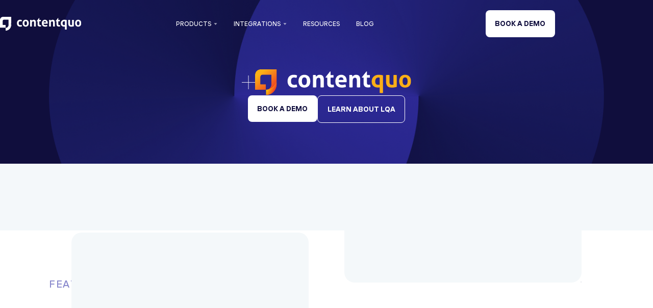

--- FILE ---
content_type: text/html
request_url: https://www.contentquo.com/integrations/wordbee
body_size: 10328
content:
<!DOCTYPE html><!-- Last Published: Wed Nov 26 2025 17:12:41 GMT+0000 (Coordinated Universal Time) --><html data-wf-domain="www.contentquo.com" data-wf-page="6295c6d0a15c110f8bbf6095" data-wf-site="6244348e07e5780d06dd602a" lang="en" data-wf-collection="6295c6d0a15c11014abf6093" data-wf-item-slug="wordbee"><head><meta charset="utf-8"/><title>Wordbee integration | ContentQuo</title><meta content="width=device-width, initial-scale=1" name="viewport"/><link href="https://cdn.prod.website-files.com/6244348e07e5780d06dd602a/css/contentquo.webflow.shared.dd5017cd0.css" rel="stylesheet" type="text/css"/><script type="text/javascript">!function(o,c){var n=c.documentElement,t=" w-mod-";n.className+=t+"js",("ontouchstart"in o||o.DocumentTouch&&c instanceof DocumentTouch)&&(n.className+=t+"touch")}(window,document);</script><link href="https://cdn.prod.website-files.com/6244348e07e5780d06dd602a/62684eab2be1667fe8330ecd_CQ-favicon%20(2).png" rel="shortcut icon" type="image/x-icon"/><link href="https://cdn.prod.website-files.com/6244348e07e5780d06dd602a/62a34097f7891228217a68a7_ContentQuo.png" rel="apple-touch-icon"/><script async="" src="https://www.googletagmanager.com/gtag/js?id=UA-59098397-4"></script><script type="text/javascript">window.dataLayer = window.dataLayer || [];function gtag(){dataLayer.push(arguments);}gtag('js', new Date());gtag('config', 'UA-59098397-4', {'anonymize_ip': false});</script><script async="" src="https://www.googletagmanager.com/gtag/js?id=G-P1XEPD9T09"></script><script type="text/javascript">window.dataLayer = window.dataLayer || [];function gtag(){dataLayer.push(arguments);}gtag('set', 'developer_id.dZGVlNj', true);gtag('js', new Date());gtag('config', 'G-P1XEPD9T09');</script><script id="Cookiebot" src="https://consent.cookiebot.com/uc.js" data-cbid="a6549b76-0fbb-41f2-b8b3-524e805ca09c" type="text/javascript" async></script>

<!-- Pipedrive LeadBooster -->
<script>window.pipedriveLeadboosterConfig = {base: 'leadbooster-chat.pipedrive.com',companyId: 2606448,playbookUuid: '397d3a10-fdd8-46af-abd2-ae6d27bf2fb6',version: 2};(function () {var w = window;if (w.LeadBooster) {console.warn('LeadBooster already exists');} else {w.LeadBooster = {q: [],on: function (n, h) {this.q.push({ t: 'o', n: n, h: h });},trigger: function (n) {this.q.push({ t: 't', n: n });},};}})();</script><script src="https://leadbooster-chat.pipedrive.com/assets/loader.js" async></script>
<!-- Pipedrive LeadBooster -->

<!-- Start of HubSpot Embed Code -->
<script type="text/javascript" id="hs-script-loader" async defer src="//js-eu1.hs-scripts.com/25967343.js"></script>
<!-- End of HubSpot Embed Code -->

<!-- Facebook Pixel Code -->
<script>
  !function(f,b,e,v,n,t,s)
  {if(f.fbq)return;n=f.fbq=function(){n.callMethod?
  n.callMethod.apply(n,arguments):n.queue.push(arguments)};
  if(!f._fbq)f._fbq=n;n.push=n;n.loaded=!0;n.version='2.0';
  n.queue=[];t=b.createElement(e);t.async=!0;
  t.src=v;s=b.getElementsByTagName(e)[0];
  s.parentNode.insertBefore(t,s)}(window, document,'script',
  'https://connect.facebook.net/en_US/fbevents.js');
  fbq('init', '1654125098012253');
  fbq('track', 'PageView');
</script>
<noscript><img height="1" width="1" style="display:none"
  src="https://www.facebook.com/tr?id=1654125098012253&ev=PageView&noscript=1"
/></noscript>
<!-- End Facebook Pixel Code -->

<script type="text/javascript">
_linkedin_partner_id = "9027409";
window._linkedin_data_partner_ids = window._linkedin_data_partner_ids || [];
window._linkedin_data_partner_ids.push(_linkedin_partner_id);
</script><script type="text/javascript">
(function(l) {
if (!l){window.lintrk = function(a,b){window.lintrk.q.push([a,b])};
window.lintrk.q=[]}
var s = document.getElementsByTagName("script")[0];
var b = document.createElement("script");
b.type = "text/javascript";b.async = true;
b.src = "https://snap.licdn.com/li.lms-analytics/insight.min.js";
s.parentNode.insertBefore(b, s);})(window.lintrk);
</script>
<noscript>
<img height="1" width="1" style="display:none;" alt="" src="https://px.ads.linkedin.com/collect/?pid=9027409&fmt=gif" />
</noscript>


<!-- Hotjar Tracking Code for http://www.contentquo.com -->
<script>
    (function(h,o,t,j,a,r){
        h.hj=h.hj||function(){(h.hj.q=h.hj.q||[]).push(arguments)};
        h._hjSettings={hjid:172309,hjsv:6};
        a=o.getElementsByTagName('head')[0];
        r=o.createElement('script');r.async=1;
        r.src=t+h._hjSettings.hjid+j+h._hjSettings.hjsv;
        a.appendChild(r);
    })(window,document,'https://static.hotjar.com/c/hotjar-','.js?sv=');
</script>

<script>   (function(){     window.ldfdr = window.ldfdr || {};     (function(d, s, ss, fs){       fs = d.getElementsByTagName(s)[0];       function ce(src){         var cs  = d.createElement(s);         cs.src = src;         setTimeout(function(){fs.parentNode.insertBefore(cs,fs)}, 1);       }       ce(ss);     })(document, 'script', 'https://sc.lfeeder.com/lftracker_v1_p1e024Bp9ep8GB6d.js');   })(); </script><!-- Start of HubSpot Embed Code -->
  <script type="text/javascript" id="hs-script-loader" async defer src="//js-eu1.hs-scripts.com/25967343.js"></script>
<!-- End of HubSpot Embed Code -->

<script type="text/javascript">
_linkedin_partner_id = "449321";
window._linkedin_data_partner_ids = window._linkedin_data_partner_ids || [];
window._linkedin_data_partner_ids.push(_linkedin_partner_id);
</script><script type="text/javascript">
(function(l) {
if (!l){window.lintrk = function(a,b){window.lintrk.q.push([a,b])};
window.lintrk.q=[]}
var s = document.getElementsByTagName("script")[0];
var b = document.createElement("script");
b.type = "text/javascript";b.async = true;
b.src = "https://snap.licdn.com/li.lms-analytics/insight.min.js";
s.parentNode.insertBefore(b, s);})(window.lintrk);
</script>
<noscript>
<img height="1" width="1" style="display:none;" alt="" src="https://px.ads.linkedin.com/collect/?pid=449321&fmt=gif" />
</noscript>

<!-- Global site tag (gtag.js) - Google Ads: 10936509491 -->
<script async src="https://www.googletagmanager.com/gtag/js?id=AW-10936509491"></script>
<script>
  window.dataLayer = window.dataLayer || [];
  function gtag(){dataLayer.push(arguments);}
  gtag('js', new Date());

  gtag('config', 'AW-10936509491');
</script></head><body><header class="navbar"><a href="/" class="nav_logo_wrap w-inline-block"><img src="https://cdn.prod.website-files.com/6244348e07e5780d06dd602a/6262a8831fcf63100e21cadc_logotype.svg" loading="lazy" alt="" class="logotype"/></a><div data-w-id="81645edb-9921-de05-6f2b-32ae2dcff42c" class="menu_navbar-wrap"><a href="#" class="nav_logo_wrap _10vw-down w-inline-block"><img src="https://cdn.prod.website-files.com/6244348e07e5780d06dd602a/62667f4a800e39e3e7538446_logotype_new.svg" loading="lazy" alt="" class="logotype mobile"/></a><img src="https://cdn.prod.website-files.com/6244348e07e5780d06dd602a/62666d4fb3a088929e2204f8_close.svg" loading="lazy" alt="" data-w-id="81645edb-9921-de05-6f2b-32ae2dcff42f" class="close"/><div data-hover="false" data-delay="0" data-w-id="81645edb-9921-de05-6f2b-32ae2dcff430" class="nav_menu_dropdown w-dropdown"><div class="dropdown-toggle w-dropdown-toggle"><div class="nav-menu-text-wrap"><div class="header_menu-text">products</div><div class="line-under-menu"></div><div class="line-active"></div></div><img src="https://cdn.prod.website-files.com/6244348e07e5780d06dd602a/628a5c2256b75c86827900ab_Polygon%207.svg" loading="lazy" alt="" class="icon_arw_dropdown"/><img src="https://cdn.prod.website-files.com/6244348e07e5780d06dd602a/628a5ada78997440a4efe514_Polygon%207.svg" loading="lazy" data-w-id="81645edb-9921-de05-6f2b-32ae2dcff435" alt="" class="black_arw_drop"/></div><nav class="dropdown-list w-dropdown-list"><div class="nav-menu-icons-wrap"><a data-w-id="81645edb-9921-de05-6f2b-32ae2dcff437" href="/products/analyze" class="item_nav_menu_wrap margin-down-40px w-inline-block"><div class="nav_menu_icon"><img src="https://cdn.prod.website-files.com/6244348e07e5780d06dd602a/62863b156dc29f606beece76_Group%20377.svg" loading="lazy" width="27" alt="" class="menu_nav_icon"/></div><div class="menu_item_wrap limit-width-190px"><div class="title-menu-wrap"><div class="title-menu">Analyze</div><div class="tag tiny margin-left-8px hide">upcoming</div></div><div class="tiny-text-12 limit-width-190px">Get insights about your linguistic quality with powerful visual reports</div></div></a><a data-w-id="6fc776a8-edab-c734-f0ae-661fef43c03e" href="/products/evaluate-ht" class="item_nav_menu_wrap margin-down-40px w-inline-block"><div class="nav_menu_icon"><img src="https://cdn.prod.website-files.com/6244348e07e5780d06dd602a/62863b16aa6ab2ec8895fd0f_Frame%2036329.svg" loading="lazy" width="27" alt="" class="menu_nav_icon"/></div><div class="menu_item_wrap limit-width-190px"><div class="title-menu-wrap"><div class="title-menu">Evaluate HT</div><div class="tag without_margin for_nav_menu hide">upcoming</div></div><div class="tiny-text-12">Automate LQA workflows and human translator feedback loops</div></div></a><a data-w-id="14be2228-86f2-99e8-47bd-2212b6cf93d2" href="/products/evaluate-mt" class="item_nav_menu_wrap margin-down-40px w-inline-block"><div class="nav_menu_icon"><img src="https://cdn.prod.website-files.com/6244348e07e5780d06dd602a/62863b16335ea35c52b1774b_Group%20636.svg" loading="lazy" width="27" alt="" class="menu_nav_icon"/></div><div class="menu_item_wrap limit-width-190px"><div class="title-menu-wrap"><div class="title-menu">Evaluate MT</div><div class="tag without_margin for_nav_menu hide">upcoming</div></div><div class="tiny-text-12">Automate Adequacy-Fluency evaluations and PEMT analysis</div></div></a><a data-w-id="e3c21dee-9875-7876-fae3-43f59dc94b61" href="/products/test-benchmark-language-ai" class="item_nav_menu_wrap margin-down-40px w-inline-block"><div class="nav_menu_icon"><img src="https://cdn.prod.website-files.com/6244348e07e5780d06dd602a/68b5c937cbe6b05e7c4362cd_Test%20(1).png" loading="lazy" width="27" alt="" class="menu_nav_icon"/></div><div class="menu_item_wrap limit-width-190px"><div class="title-menu-wrap"><div class="title-menu">Test</div><div class="tag without_margin for_nav_menu hide">upcoming</div></div><div class="tiny-text-12">Deploy AI LQA with confidence through automated benchmarking.</div></div></a><a data-w-id="056c419f-18f0-7597-f95e-00baa1ac51c8" href="/products/ai-reviewer" class="item_nav_menu_wrap margin-down-40px w-inline-block"><div class="nav_menu_icon"><img src="https://cdn.prod.website-files.com/6244348e07e5780d06dd602a/68b5c9377660c35eff4d33d6_AI%20Reviewer.png" loading="lazy" width="27" alt="" class="menu_nav_icon"/></div><div class="menu_item_wrap limit-width-190px"><div class="title-menu-wrap"><div class="title-menu">AI Reviewer</div><div class="tag without_margin for_nav_menu hide">upcoming</div></div><div class="tiny-text-12">Speed up LQA with AI Evaluation Assistant.</div></div></a><a data-w-id="d7f55bfc-7a32-9fa6-4b4d-c4e34ad034ea" href="/products/plan" class="item_nav_menu_wrap w-inline-block"><div class="nav_menu_icon"><img src="https://cdn.prod.website-files.com/6244348e07e5780d06dd602a/62863b16bc26223c2decb0a1_Group%20638.svg" loading="lazy" width="27" alt="" class="menu_nav_icon"/></div><div class="menu_item_wrap limit-width-190px"><div class="title-menu-wrap"><div class="title-menu">Plan</div><div class="tag tiny margin-left-8px">upcoming</div></div><div class="tiny-text-12">Run regular quality evaluations on autopilot with budget &amp; risk modeling</div></div></a></div></nav></div><div data-hover="false" data-delay="0" class="nav_menu_dropdown w-dropdown"><div data-w-id="81645edb-9921-de05-6f2b-32ae2dcff464" class="dropdown-toggle w-dropdown-toggle"><div class="nav-menu-text-wrap"><div class="header_menu-text">integrations</div><div class="line-under-menu"></div></div><img alt="" loading="lazy" src="https://cdn.prod.website-files.com/6244348e07e5780d06dd602a/628a5c2256b75c86827900ab_Polygon%207.svg" class="icon_arw_dropdown"/><img data-w-id="81645edb-9921-de05-6f2b-32ae2dcff467" alt="" src="https://cdn.prod.website-files.com/6244348e07e5780d06dd602a/628a5ada78997440a4efe514_Polygon%207.svg" loading="lazy" class="black_arw_drop"/></div><nav class="dropdown-list w-dropdown-list"><div class="nav_menu_grid"><a id="w-node-f13f0ca2-ff3a-b99b-f14f-52230cfe786e-2dcff428" data-w-id="f13f0ca2-ff3a-b99b-f14f-52230cfe786e" href="/under-construction" class="item_nav_menu_wrap centre-align w-inline-block"><div class="nav_menu_icon"><img width="27" alt="" src="https://cdn.prod.website-files.com/6244348e07e5780d06dd602a/62666679acb30e192af20dc0_integrations_icon1.png" loading="lazy" class="menu_nav_icon"/></div><div class="menu_item_wrap"><div class="title-menu-wrap"><div class="title-menu">Wordbee</div><div class="tag without_margin for_nav_menu white_text hide">upcoming</div></div><div class="tiny-text-12 hide">Got lots of data on language quality but can&#x27;t make sense of it?</div></div></a><a id="w-node-b08adce0-a33b-b376-ec0a-fd8c42e9759c-2dcff428" data-w-id="b08adce0-a33b-b376-ec0a-fd8c42e9759c" href="/under-construction" class="item_nav_menu_wrap centre-align w-inline-block"><div class="nav_menu_icon"><img width="27" alt="" src="https://cdn.prod.website-files.com/6244348e07e5780d06dd602a/6442740991bf983c73b2d1a4_rws%20logo.png" loading="lazy" class="menu_nav_icon"/></div><div class="menu_item_wrap"><div class="title-menu-wrap vertical"><div class="title-menu">WorldServer </div></div><div class="tiny-text-12 hide">Got lots of data on language quality but can&#x27;t make sense of it?</div></div></a><a id="w-node-_51c12671-3e4d-4afc-cb3b-39eed021c01c-2dcff428" data-w-id="51c12671-3e4d-4afc-cb3b-39eed021c01c" href="/under-construction" class="item_nav_menu_wrap centre-align w-inline-block"><div class="nav_menu_icon"><img width="27" alt="" src="https://cdn.prod.website-files.com/6244348e07e5780d06dd602a/62a591e6c9aebb4e0574cf38_Group%20853.png" loading="lazy" class="menu_nav_icon"/></div><div class="menu_item_wrap"><div class="title-menu-wrap vertical"><div class="title-menu">File Share</div><div class="tag tiny margin-down-4px hide">upcoming</div></div><div class="tiny-text-12 hide">Got lots of data on language quality but can&#x27;t make sense of it?</div></div></a><a id="w-node-_15c2dd8e-2122-c821-6eec-bfc04156832e-2dcff428" data-w-id="15c2dd8e-2122-c821-6eec-bfc04156832e" href="/under-construction" class="item_nav_menu_wrap centre-align w-inline-block"><div class="nav_menu_icon"><img width="27" alt="" src="https://cdn.prod.website-files.com/6244348e07e5780d06dd602a/62a591cd2b9d42e3247df023_Group%20852.png" loading="lazy" class="menu_nav_icon"/></div><div class="menu_item_wrap"><div class="title-menu-wrap vertical"><div class="title-menu">MS Excel</div><div class="tag tiny margin-down-4px hide">upcoming</div></div><div class="tiny-text-12 hide">Got lots of data on language quality but can&#x27;t make sense of it?</div></div></a><a id="w-node-_9a4b2715-54b1-3d51-a4f1-9f8213a51240-2dcff428" data-w-id="9a4b2715-54b1-3d51-a4f1-9f8213a51240" href="/under-construction" class="item_nav_menu_wrap centre-align w-inline-block"><div class="nav_menu_icon"><img width="27" alt="" src="https://cdn.prod.website-files.com/6244348e07e5780d06dd602a/626666796c3c0a23432e1f04_integrations_icon2.png" loading="lazy" class="menu_nav_icon"/></div><div class="menu_item_wrap"><div class="title-menu-wrap"><div class="title-menu">MemoQ</div><div class="tag without_margin for_nav_menu white_text hide">upcoming</div></div><div class="tiny-text-12 hide">Got lots of data on language quality but can&#x27;t make sense of it?</div></div></a><a id="w-node-ac179647-9310-06ca-7045-1fa805156510-2dcff428" data-w-id="ac179647-9310-06ca-7045-1fa805156510" href="https://www.contentquo.com/integrations/xtm-cloud" class="item_nav_menu_wrap w-inline-block"><div class="nav_menu_icon"><img width="27" alt="" src="https://cdn.prod.website-files.com/6244348e07e5780d06dd602a/62825ed7047f2ba9af2a8d86_xtm.png" loading="lazy" class="menu_nav_icon"/></div><div class="menu_item_wrap"><div class="title-menu-wrap"><div class="title-menu">XTM Cloud</div><div class="tag without_margin for_nav_menu white_text hide">upcoming</div></div><div class="tiny-text-12 hide">Got lots of data on language quality but can&#x27;t make sense of it?</div></div></a><a id="w-node-dfda29f8-107c-5e8b-d8ab-ce4d1b7ad1da-2dcff428" data-w-id="dfda29f8-107c-5e8b-d8ab-ce4d1b7ad1da" href="/under-construction" class="item_nav_menu_wrap centre-align w-inline-block"><div class="nav_menu_icon"><img width="27" alt="" src="https://cdn.prod.website-files.com/6244348e07e5780d06dd602a/62a591fb5e886890c340c133_Group%20854.png" loading="lazy" class="menu_nav_icon"/></div><div class="menu_item_wrap"><div class="title-menu-wrap vertical"><div class="title-menu">SSO (OIDC)</div><div class="tag tiny margin-down-4px hide">upcoming</div></div><div class="tiny-text-12 hide">Got lots of data on language quality but can&#x27;t make sense of it?</div></div></a><a id="w-node-cc4a63a1-54bd-0b9a-eb53-7fce3b787e36-2dcff428" data-w-id="cc4a63a1-54bd-0b9a-eb53-7fce3b787e36" href="https://www.contentquo.com/integrations/lokalise" class="item_nav_menu_wrap centre-align w-inline-block"><div class="nav_menu_icon"><img width="27" alt="" src="https://cdn.prod.website-files.com/6244348e07e5780d06dd602a/6266667831378ca106c88a8d_integrations_icon4.png" loading="lazy" class="menu_nav_icon"/></div><div class="menu_item_wrap"><div class="title-menu-wrap"><div class="title-menu">Lokalise</div><div class="tag without_margin for_nav_menu white_text hide">upcoming</div></div><div class="tiny-text-12 hide">Got lots of data on language quality but can&#x27;t make sense of it?</div></div></a><a id="w-node-_636e1c3e-e418-93c0-43c1-0e67e66f15fd-2dcff428" data-w-id="636e1c3e-e418-93c0-43c1-0e67e66f15fd" href="https://app.contentquo.com/api/v1/docs" class="item_nav_menu_wrap centre-align w-inline-block"><div class="nav_menu_icon"><img width="27" alt="" src="https://cdn.prod.website-files.com/6244348e07e5780d06dd602a/62666679b0845454ab1b1b4d_integrations_icon9.png" loading="lazy" class="menu_nav_icon"/></div><div class="menu_item_wrap"><div class="title-menu-wrap"><div class="title-menu">REST API</div><div class="tag without_margin for_nav_menu white_text hide">upcoming</div></div><div class="tiny-text-12 hide">Got lots of data on language quality but can&#x27;t make sense of it?</div></div></a><a id="w-node-e5fc5133-4d9a-2980-cee6-725b88cdc5dc-2dcff428" data-w-id="e5fc5133-4d9a-2980-cee6-725b88cdc5dc" href="/under-construction" class="item_nav_menu_wrap centre-align w-inline-block"><div class="nav_menu_icon"><img width="27" alt="" src="https://cdn.prod.website-files.com/6244348e07e5780d06dd602a/626666798d38bc81aa6515d7_integrations_icon5.png" loading="lazy" class="menu_nav_icon"/></div><div class="menu_item_wrap"><div class="title-menu-wrap"><div class="title-menu">Smartling</div><div class="tag without_margin for_nav_menu white_text hide">upcoming</div></div><div class="tiny-text-12 hide">Got lots of data on language quality but can&#x27;t make sense of it?</div></div></a><a id="w-node-_68d179fb-d134-ffeb-3704-d69ba348986f-2dcff428" data-w-id="68d179fb-d134-ffeb-3704-d69ba348986f" href="/under-construction" class="item_nav_menu_wrap centre-align w-inline-block"><div class="nav_menu_icon"><img width="27" alt="" src="https://cdn.prod.website-files.com/6244348e07e5780d06dd602a/64427375f5c36463cdde53ed_Phrase%20square%20logo.jpeg" loading="lazy" class="menu_nav_icon"/></div><div class="menu_item_wrap"><div class="title-menu-wrap"><div class="title-menu">Phrase</div><div class="tag without_margin for_nav_menu white_text hide">upcoming</div></div><div class="tiny-text-12 hide">Got lots of data on language quality but can&#x27;t make sense of it?</div></div></a><div id="w-node-_8fdaa219-1fdb-d157-855d-05b8b276c73c-2dcff428" class="integr-menu-link-wrap down-align"><a data-w-id="438b8def-e879-b0d9-86a3-b002e31077e5" href="/integrations" class="link-with-icon right-align w-inline-block w-clearfix"><div class="link-text normal">see all</div><div class="link-arw_wrap shadow"><img alt="" loading="lazy" src="https://cdn.prod.website-files.com/6244348e07e5780d06dd602a/62612ebdd4487d853cb32aee_arw_icon_yellow.svg" class="icon_link-arw"/></div></a></div></div></nav></div><div data-hover="false" data-delay="0" class="nav_menu_dropdown hidden w-dropdown"><div data-w-id="81645edb-9921-de05-6f2b-32ae2dcff4cf" class="dropdown-toggle hidden w-dropdown-toggle"><div class="nav-menu-text-wrap"><div class="header_menu-text">solutions</div><div class="line-under-menu"></div></div><img src="https://cdn.prod.website-files.com/6244348e07e5780d06dd602a/628a5c2256b75c86827900ab_Polygon%207.svg" loading="lazy" alt="" class="icon_arw_dropdown"/><img src="https://cdn.prod.website-files.com/6244348e07e5780d06dd602a/628a5ada78997440a4efe514_Polygon%207.svg" loading="lazy" data-w-id="81645edb-9921-de05-6f2b-32ae2dcff4d3" alt="" class="black_arw_drop"/></div><nav class="dropdown-list w-dropdown-list"><div class="nav-menu-icons-wrap"><a data-w-id="5f223004-edd5-ef9e-e47b-7e96386b488a" href="/under-construction" class="item_nav_menu_wrap margin-down-40px w-inline-block"><div class="nav_menu_icon"><img src="https://cdn.prod.website-files.com/6244348e07e5780d06dd602a/6266561305976668d910619c_analyse.svg" loading="lazy" width="27" alt="" class="menu_nav_icon"/></div><div class="menu_item_wrap limit-width-190px"><div class="title-menu-wrap"><div class="title-menu">for Localization teams</div><div class="tag without_margin for_nav_menu hide">upcoming</div></div><div class="tiny-text-12">Got lots of data on language quality but can&#x27;t make sense of it?</div></div></a><a data-w-id="76f1b675-a16f-7419-06d9-50d2969cab82" href="/under-construction" class="item_nav_menu_wrap margin-down-40px w-inline-block"><div class="nav_menu_icon"><img src="https://cdn.prod.website-files.com/6244348e07e5780d06dd602a/62665613cdca6d449f98f3ca_evaluate_mt.svg" loading="lazy" width="27" alt="" class="menu_nav_icon"/></div><div class="menu_item_wrap limit-width-190px"><div class="title-menu-wrap"><div class="title-menu">for LSP Vendor/Quality</div><div class="tag without_margin for_nav_menu hide">upcoming</div></div><div class="tiny-text-12">Got lots of data on language quality but can&#x27;t make sense of it?</div></div></a><a data-w-id="fe7e5b85-6d5b-2c7b-7213-88e2fcd0e60b" href="/under-construction" class="item_nav_menu_wrap margin-down-40px w-inline-block"><div class="nav_menu_icon"><img src="https://cdn.prod.website-files.com/6244348e07e5780d06dd602a/6266561382be7a9ef1754a23_evaluate_HT.svg" loading="lazy" width="27" alt="" class="menu_nav_icon"/></div><div class="menu_item_wrap limit-width-190px"><div class="title-menu-wrap"><div class="title-menu">for LSP Sales/Acct Mgmt</div><div class="tag without_margin for_nav_menu hide">upcoming</div></div><div class="tiny-text-12">Got lots of data on language quality but can&#x27;t make sense of it?</div></div></a><a data-w-id="e02676d8-15f8-2ec1-cf25-1a177a13eaa4" href="/under-construction" class="item_nav_menu_wrap margin-down-40px w-inline-block"><div class="nav_menu_icon"><img src="https://cdn.prod.website-files.com/6244348e07e5780d06dd602a/62665613800e39dc99524560_plan.svg" loading="lazy" width="27" alt="" class="menu_nav_icon"/></div><div class="menu_item_wrap limit-width-190px"><div class="title-menu-wrap"><div class="title-menu">for Machine Translation</div><div class="tag without_margin for_nav_menu hide">upcoming</div></div><div class="tiny-text-12">Got lots of data on language quality but can&#x27;t make sense of it?</div></div></a><a data-w-id="6d7acd1e-5625-d186-ed38-506a8e11f043" href="/under-construction" class="item_nav_menu_wrap w-inline-block"><div class="nav_menu_icon"><img src="https://cdn.prod.website-files.com/6244348e07e5780d06dd602a/62665613800e39dc99524560_plan.svg" loading="lazy" width="27" alt="" class="menu_nav_icon"/></div><div class="menu_item_wrap limit-width-190px"><div class="title-menu-wrap"><div class="title-menu">for Global Marketers</div><div class="tag without_margin for_nav_menu hide">upcoming</div></div><div class="tiny-text-12">Got lots of data on language quality but can&#x27;t make sense of it?</div></div></a></div></nav></div><div data-w-id="ec7a977b-7cc9-7804-df9d-c30269de19ae" class="nav_menu-no-drop"><a href="/resources" class="header_menu-text">resources</a><div class="line-under-menu"></div></div><div data-w-id="b0bbd2bc-1cc7-f724-29ec-a667837f6763" class="nav_menu-no-drop"><a href="/blog" class="header_menu-text">Blog</a><div class="line-under-menu"></div></div><div class="cover-btn-wrap mobile"><a href="https://calendly.com/contentquo/15-min" class="btn yellow">book a demo</a><a href="/under-construction" class="btn outline yellow">see solutions</a></div></div><a href="https://calendly.com/contentquo-team/15-min-intro" class="btn middle hide-for-mobile right-align-for-tablet">book a demo</a><img src="https://cdn.prod.website-files.com/6244348e07e5780d06dd602a/628f4ab826f0258608957ed0_Group%20690.svg" loading="lazy" alt="" data-w-id="81645edb-9921-de05-6f2b-32ae2dcff429" class="burger"/></header><div class="section integrations-page-cover"><div class="container integrations-page-cover"><img src="https://cdn.prod.website-files.com/6244348e07e5780d06dd602a/629e119fb47f32d4c38b4181_Frame%2036369.png" loading="lazy" srcset="https://cdn.prod.website-files.com/6244348e07e5780d06dd602a/629e119fb47f32d4c38b4181_Frame%2036369-p-500.png 500w, https://cdn.prod.website-files.com/6244348e07e5780d06dd602a/629e119fb47f32d4c38b4181_Frame%2036369-p-800.png 800w, https://cdn.prod.website-files.com/6244348e07e5780d06dd602a/629e119fb47f32d4c38b4181_Frame%2036369-p-1080.png 1080w, https://cdn.prod.website-files.com/6244348e07e5780d06dd602a/629e119fb47f32d4c38b4181_Frame%2036369.png 1160w" sizes="(max-width: 991px) 100vw, 85vw" alt="" class="image-34"/><div class="integrations-page-cover-info-wrap"><div class="descriptor w-dyn-bind-empty"></div><div class="integr-page-cover-logo-wrap"><img src="" loading="lazy" alt="" class="integr-page-logo cms w-dyn-bind-empty"/><div class="plus-between-logos"><img src="https://cdn.prod.website-files.com/6244348e07e5780d06dd602a/629b32018c5f7dc7664865cc_icon-plus.svg" loading="lazy" alt="" class="icon-plus"/></div><img src="https://cdn.prod.website-files.com/6244348e07e5780d06dd602a/62a2585d6922b853ac7b66ec_CQ-logo.svg" loading="lazy" alt="" class="image-40"/></div><h1 class="h1 white centre-align lw-714px w-dyn-bind-empty"></h1><div class="text-18 white centre-align lw-403px w-dyn-bind-empty"></div><div class="cover-btn-wrap"><a href="https://calendly.com/contentquo-team/15-min-intro" class="btn middle margin-right-18">book a demo</a><a href="/resources" class="btn middle outline">learn about LQA</a></div></div></div></div><div class="section slider-integr"><div class="container slider-integr"><div data-delay="4000" data-animation="slide" class="slider-integr-cms w-slider" data-autoplay="false" data-easing="ease" data-hide-arrows="false" data-disable-swipe="false" data-autoplay-limit="0" data-nav-spacing="3" data-duration="500" data-infinite="true"><div class="mask-2 w-slider-mask"><div class="w-slide"><div class="testimonial-page"><img src="" loading="lazy" alt="" class="icon_quote margin_down_40px w-dyn-bind-empty"/><p class="text-22 with-down-border w-dyn-bind-empty"></p><div class="testimonial-page-down-area for-integr-cms"><div class="slide_avatar_wrap mu-3-26vw"><img data-w-id="7d50a76b-97f8-a70a-9443-847019cc861e" loading="lazy" width="52" src="" alt="" class="icon-avatar margin-right-15px w-dyn-bind-empty"/><div class="div-block-8"><div class="text-16 for-integr-cms w-dyn-bind-empty"></div></div></div><a href="/under-construction" class="link-with-icon hide w-inline-block w-clearfix"><div class="link-text">GET CASE STUDY</div><div class="link-arw_wrap shadow"><img src="https://cdn.prod.website-files.com/6244348e07e5780d06dd602a/62612ebdd4487d853cb32aee_arw_icon_yellow.svg" loading="lazy" alt="" class="icon_link-arw"/></div></a></div></div></div></div><div class="left-arrow evaluate w-slider-arrow-left"><img src="https://cdn.prod.website-files.com/6244348e07e5780d06dd602a/62613d7c2718676b8aee9261_slider_arw_left.svg" loading="lazy" alt="" class="slider_arw_left"/></div><div class="right-arrow evaluate w-slider-arrow-right"><img src="https://cdn.prod.website-files.com/6244348e07e5780d06dd602a/62613d7cb852e2595325699b_slider_arw_right.svg" loading="lazy" alt="" class="slider_arw_right"/></div><div class="slide-nav-2 w-slider-nav w-round"></div></div></div></div><div class="section feature integr-cms"><div class="container feature"><div class="w-layout-grid grid-feature-1"><div id="w-node-_57f2c16d-c77c-cfa5-11a9-23d24052df29-8bbf6095" class="grid-feature-1-info-wrap"><div class="descriptor margin-down-35px">feature</div><h3 class="h3 margin-down-33px w-dyn-bind-empty"></h3><div class="text-18 limit-width-400px w-dyn-bind-empty"></div></div><div id="w-node-_57f2c16d-c77c-cfa5-11a9-23d24052df30-8bbf6095" class="grid-feature-1-content"><div class="background"></div><div class="feature-image-1-wrap"><img src="https://cdn.prod.website-files.com/6244348e07e5780d06dd602a/6290802b50679c6e0ea1f334_image%20205.png" loading="lazy" alt="" class="image-feature-1 w-dyn-bind-empty"/></div></div></div><div class="w-layout-grid grid-feature-1 _2"><div id="w-node-_72dd05c3-238d-5403-a962-14fea9445750-8bbf6095" class="grid-feature-2-content"><div class="background _2"></div><div class="feature-image-1-wrap _2"><img loading="lazy" alt="" src="" class="image-feature-2 w-dyn-bind-empty"/></div></div><div id="w-node-_72dd05c3-238d-5403-a962-14fea9445754-8bbf6095" class="grid-feature-1-info-wrap"><div class="descriptor margin-down-35px">feature</div><h3 class="h3 margin-down-33px w-dyn-bind-empty"></h3><div class="text-18 w-dyn-bind-empty"></div></div></div><div class="w-layout-grid grid-feature-1"><div id="w-node-_24b1d943-006f-c8ef-b043-12ae6589dae2-8bbf6095" class="grid-feature-1-info-wrap"><div class="descriptor margin-down-35px">feature</div><h3 class="h3 margin-down-33px w-dyn-bind-empty"></h3><div class="text-18 limit-width-400px w-dyn-bind-empty"></div></div><div id="w-node-_24b1d943-006f-c8ef-b043-12ae6589dae7-8bbf6095" class="grid-feature-1-content"><div class="background"></div><div class="feature-image-1-wrap"><img src="" loading="lazy" alt="" class="image-feature-1 w-dyn-bind-empty"/></div></div></div><div class="w-layout-grid grid-feature-1 _2"><div id="w-node-cae7959e-d86e-00a0-57ed-ee6347c65a2c-8bbf6095" class="grid-feature-2-content"><div class="background _2"></div><div class="feature-image-1-wrap _2"><img loading="lazy" alt="" src="" class="image-feature-2 w-dyn-bind-empty"/></div></div><div id="w-node-cae7959e-d86e-00a0-57ed-ee6347c65a30-8bbf6095" class="grid-feature-1-info-wrap"><div class="descriptor margin-down-35px">feature</div><h3 class="h3 margin-down-33px w-dyn-bind-empty"></h3><div class="text-18 w-dyn-bind-empty"></div></div></div><div class="w-layout-grid grid-feature-1"><div id="w-node-_6bb4a15c-b6f1-60f0-9620-ed2dca2b7f7d-8bbf6095" class="grid-feature-1-info-wrap"><div class="descriptor margin-down-35px">feature</div><h3 class="h3 margin-down-33px w-dyn-bind-empty"></h3><div class="text-18 limit-width-400px w-dyn-bind-empty"></div></div><div id="w-node-_6bb4a15c-b6f1-60f0-9620-ed2dca2b7f82-8bbf6095" class="grid-feature-1-content"><div class="background"></div><div class="feature-image-1-wrap"><img src="" loading="lazy" alt="" class="image-feature-1 w-dyn-bind-empty"/></div></div></div></div></div><div class="section even"><div class="container even"><h2 class="h2 lw-844 w-dyn-bind-empty"></h2><div class="w-layout-grid grid-mt-copy margin-up-70px"><div id="w-node-_8476af6c-83c7-bc40-eab9-610094c6625c-8bbf6095" data-w-id="8476af6c-83c7-bc40-eab9-610094c6625c" class="card-integr"><div class="card-even-info-area"><div class="even-card-img-wrap"><img src="https://cdn.prod.website-files.com/6244348e07e5780d06dd602a/6295b11dd87f44c409618efc_analyze.png" loading="lazy" sizes="(max-width: 479px) 51vw, (max-width: 767px) 37vw, (max-width: 991px) 32vw, (max-width: 4838px) 21vw, 1016px" srcset="https://cdn.prod.website-files.com/6244348e07e5780d06dd602a/6295b11dd87f44c409618efc_analyze-p-500.png 500w, https://cdn.prod.website-files.com/6244348e07e5780d06dd602a/6295b11dd87f44c409618efc_analyze-p-800.png 800w, https://cdn.prod.website-files.com/6244348e07e5780d06dd602a/6295b11dd87f44c409618efc_analyze.png 1016w" alt=""/></div><div class="card-even-up-area"><p class="descriptor limit-width-347px">product</p></div><div class="card-even-down-area"><h3 class="h3 white lw-236 md-91">ContentQuo Analyze</h3><div class="text-22 white relative maxw17-rem">Get valuable insights from your language quality data</div><a href="/products/analyze" class="btn orrange middle">learn more</a></div></div></div><div id="w-node-_8476af6c-83c7-bc40-eab9-610094c66269-8bbf6095" data-w-id="8476af6c-83c7-bc40-eab9-610094c66269" class="card-integr"><div class="card-even-info-area"><div class="even-card-img-wrap"><img src="https://cdn.prod.website-files.com/6244348e07e5780d06dd602a/62cbcd99707bc567fd3e8b51_Group%20910.png" loading="lazy" sizes="(max-width: 479px) 51vw, (max-width: 767px) 37vw, (max-width: 991px) 32vw, 21vw" srcset="https://cdn.prod.website-files.com/6244348e07e5780d06dd602a/62cbcd99707bc567fd3e8b51_Group%20910-p-500.png 500w, https://cdn.prod.website-files.com/6244348e07e5780d06dd602a/62cbcd99707bc567fd3e8b51_Group%20910.png 608w" alt=""/></div><div class="card-even-up-area"><p class="descriptor limit-width-347px">product</p></div><div class="card-even-down-area"><h3 class="h3 white lw-236 md-91">ContentQuo Evaluate HT</h3><div class="text-22 white relative maxw15-rem">Automate LQA workflows and human translator feedback loops</div><a href="/products/evaluate-ht" class="btn orrange middle">learn more</a></div></div></div></div></div></div><div class="section integration-cms-process"><div class="container integration-cms-process"><div class="descriptor margin-down-35px">process</div><h2 class="h2">Translation Quality Evaluation - typical workflow at scale</h2><img src="https://cdn.prod.website-files.com/6244348e07e5780d06dd602a/62b566cefeeafe08771ecbca_sh.png" loading="lazy" sizes="(max-width: 991px) 70vw, (max-width: 3072px) 80vw, 2458px" srcset="https://cdn.prod.website-files.com/6244348e07e5780d06dd602a/62b566cefeeafe08771ecbca_sh-p-500.png 500w, https://cdn.prod.website-files.com/6244348e07e5780d06dd602a/62b566cefeeafe08771ecbca_sh-p-800.png 800w, https://cdn.prod.website-files.com/6244348e07e5780d06dd602a/62b566cefeeafe08771ecbca_sh-p-1080.png 1080w, https://cdn.prod.website-files.com/6244348e07e5780d06dd602a/62b566cefeeafe08771ecbca_sh-p-1600.png 1600w, https://cdn.prod.website-files.com/6244348e07e5780d06dd602a/62b566cefeeafe08771ecbca_sh-p-2000.png 2000w, https://cdn.prod.website-files.com/6244348e07e5780d06dd602a/62b566cefeeafe08771ecbca_sh.png 2458w" alt="" class="integr-cms-img mu"/></div></div><div class="section after-before"><div class="container after-before"><div class="after-before-up-area"><div class="after-before-up-left"><h3 class="h3 lw-316 w-dyn-bind-empty"></h3><img src="https://cdn.prod.website-files.com/626c6accc9e709450ae1c81c/62a342a8e83c2b432bf19d81_wordbee.png" loading="lazy" alt="" sizes="(max-width: 479px) 100vw, (max-width: 991px) 20vw, 100vw" srcset="https://cdn.prod.website-files.com/626c6accc9e709450ae1c81c/62a342a8e83c2b432bf19d81_wordbee-p-500.png 500w, https://cdn.prod.website-files.com/626c6accc9e709450ae1c81c/62a342a8e83c2b432bf19d81_wordbee-p-800.png 800w, https://cdn.prod.website-files.com/626c6accc9e709450ae1c81c/62a342a8e83c2b432bf19d81_wordbee-p-1080.png 1080w, https://cdn.prod.website-files.com/626c6accc9e709450ae1c81c/62a342a8e83c2b432bf19d81_wordbee-p-1600.png 1600w, https://cdn.prod.website-files.com/626c6accc9e709450ae1c81c/62a342a8e83c2b432bf19d81_wordbee.png 1760w" class="after-before-logo"/></div><div class="after-before-up-right"><h3 class="h3 lw-316">When you add ContentQuo</h3><img src="https://cdn.prod.website-files.com/6244348e07e5780d06dd602a/62667f4a800e39e3e7538446_logotype_new.svg" loading="lazy" alt="" class="after-before-logo right"/></div></div><div class="after-before-down-area"><div class="after-before-card"><img src="" loading="lazy" alt="" class="after-before-img-for-desktop w-dyn-bind-empty"/><img src="" loading="lazy" alt="" class="after-before-img-for-tablet w-dyn-bind-empty"/><img src="" loading="lazy" alt="" class="after-before-img-for-mobile w-dyn-bind-empty"/><div class="after-before-cards"><div class="title-22 lw-270 w-dyn-bind-empty"></div><div class="text-16 lw-270 w-dyn-bind-empty"></div></div><div class="after-before-cards _2"><div class="div-block-22"><img src="https://cdn.prod.website-files.com/6244348e07e5780d06dd602a/629df28cb1cabe4cdca9d7d3_icon.svg" loading="lazy" width="13" alt="" class="cms-icon-after-before"/><div class="div-block-23"><div class="title-22 lw-194 w-dyn-bind-empty"></div><div class="text-16 w-dyn-bind-empty"></div></div></div></div></div><div class="after-before-card"><img src="" loading="lazy" alt="" class="after-before-img-for-desktop w-dyn-bind-empty"/><div class="after-before-cards"><div class="title-22 w-dyn-bind-empty"></div><div class="text-16 w-dyn-bind-empty"></div></div><div class="after-before-cards _2"><div class="div-block-22"><img src="https://cdn.prod.website-files.com/6244348e07e5780d06dd602a/629df28cb1cabe4cdca9d7d3_icon.svg" loading="lazy" width="13" alt="" class="cms-icon-after-before"/><div class="div-block-23"><div class="title-22 w-dyn-bind-empty"></div><div class="text-16 w-dyn-bind-empty"></div></div></div></div><img src="" loading="lazy" alt="" class="after-before-img-for-tablet w-dyn-bind-empty"/><img src="" loading="lazy" alt="" class="after-before-img-for-mobile w-dyn-bind-empty"/></div><div class="after-before-card"><img src="" loading="lazy" alt="" class="after-before-img-for-desktop w-dyn-bind-empty"/><div class="after-before-cards"><div class="title-22 w-dyn-bind-empty"></div><div class="text-16 w-dyn-bind-empty"></div></div><div class="after-before-cards _2"><div class="div-block-22"><img src="https://cdn.prod.website-files.com/6244348e07e5780d06dd602a/629df28cb1cabe4cdca9d7d3_icon.svg" loading="lazy" width="13" alt="" class="cms-icon-after-before"/><div class="div-block-23"><div class="title-22 w-dyn-bind-empty"></div><div class="text-16 w-dyn-bind-empty"></div></div></div></div><img src="" loading="lazy" alt="" class="after-before-img-for-tablet w-dyn-bind-empty"/><img src="" loading="lazy" alt="" class="after-before-img-for-mobile w-dyn-bind-empty"/></div><div class="after-before-card"><img src="" loading="lazy" alt="" class="after-before-img-for-desktop w-dyn-bind-empty"/><div class="after-before-cards"><div class="title-22 w-dyn-bind-empty"></div><div class="text-16 w-dyn-bind-empty"></div></div><div class="after-before-cards _2"><div class="div-block-22"><img src="https://cdn.prod.website-files.com/6244348e07e5780d06dd602a/629df28cb1cabe4cdca9d7d3_icon.svg" loading="lazy" width="13" alt="" class="cms-icon-after-before"/><div class="div-block-23"><div class="title-22 w-dyn-bind-empty"></div><div class="text-16 w-dyn-bind-empty"></div></div></div></div><img src="" loading="lazy" alt="" class="after-before-img-for-tablet w-dyn-bind-empty"/><img src="" loading="lazy" alt="" class="after-before-img-for-mobile w-dyn-bind-empty"/></div></div></div></div><div class="section cms-cta"><div class="container talk-to-expert dark-bg for-cms"><img src="https://cdn.prod.website-files.com/6244348e07e5780d06dd602a/629e119fb47f32d4c38b4181_Frame%2036369.png" loading="lazy" sizes="(max-width: 479px) 90vw, 70vw" srcset="https://cdn.prod.website-files.com/6244348e07e5780d06dd602a/629e119fb47f32d4c38b4181_Frame%2036369-p-500.png 500w, https://cdn.prod.website-files.com/6244348e07e5780d06dd602a/629e119fb47f32d4c38b4181_Frame%2036369-p-800.png 800w, https://cdn.prod.website-files.com/6244348e07e5780d06dd602a/629e119fb47f32d4c38b4181_Frame%2036369-p-1080.png 1080w, https://cdn.prod.website-files.com/6244348e07e5780d06dd602a/629e119fb47f32d4c38b4181_Frame%2036369.png 1160w" alt="" class="cta-integr-ilstr"/><div class="talk-to-expert-left-area margin-down-400px"><h2 class="h2 white lw-960 w-dyn-bind-empty"></h2><img src="https://cdn.prod.website-files.com/6244348e07e5780d06dd602a/628e2fc44d2bf8079cda7e1e_Union.png" loading="lazy" alt="" class="image-for-mobile-talk"/><div class="text-22 white limit-width-465px margin-up-35px margin-down-91px"><div class="text-22 white w-dyn-bind-empty"></div></div><div class="logo-wrap integr"><img src="" loading="lazy" alt="" class="logo-for-cta w-dyn-bind-empty"/><img src="https://cdn.prod.website-files.com/6244348e07e5780d06dd602a/62a229b9979bdb8312318d30_plus.svg" loading="lazy" alt="" class="icon-big-plus"/><img src="https://cdn.prod.website-files.com/6244348e07e5780d06dd602a/62a2588bf74cbdc285c5006a_contentquo-logo.svg" loading="lazy" alt="" class="cont-logo-cta"/></div><a href="https://calendly.com/contentquo/15-min" class="btn">talk to an expert</a></div></div><div class="gray_die"></div></div><section id="subscribe-form" class="subscribe-form"><div class="container horisontal"><div class="footer-up-area"><div class="footer-left-area"><a id="w-node-_1e53afcb-a4e7-61ce-c7c4-476b77163d74-2555aae2" href="/" class="nav_logo_wrap margin-down-48px w-inline-block"><img src="https://cdn.prod.website-files.com/6244348e07e5780d06dd602a/62667f4a800e39e3e7538446_logotype_new.svg" loading="lazy" width="179" alt="" class="logotype dark"/></a><div id="w-node-_75dcfea1-8cc3-6d36-6016-6f752555aae6-2555aae2" class="subscribe_title">SUBSCRIBE <br/>TO NEWSLETTER</div><div class="form-block w-form"><form id="email-form" name="email-form" data-name="Email Form" method="get" class="subscribe-form-flex" data-wf-page-id="6295c6d0a15c110f8bbf6095" data-wf-element-id="75dcfea1-8cc3-6d36-6016-6f752555aaec"><div class="subscribe-form-input-wrapper"><input class="subscribe-form-input w-input" maxlength="256" name="Subscriber-Email-2" data-name="Subscriber Email 2" placeholder="Your Business E-mail" type="email" id="Subscriber-Email-2" required=""/></div><input type="submit" data-wait="Please wait..." class="submit-button w-button" value="Subscribe"/></form><div class="w-form-done"><div>Thank you! Your submission has been received!</div></div><div class="w-form-fail"><div>Oops! Something went wrong while submitting the form.</div></div></div><div class="centered-container w-container"></div><div id="w-node-_75dcfea1-8cc3-6d36-6016-6f752555aaf6-2555aae2" class="footer_social_icons_wrap"><a href="https://twitter.com/content_quo" target="_blank" class="footer_social_icon_wrap w-inline-block"><img src="https://cdn.prod.website-files.com/6244348e07e5780d06dd602a/62617e69a665cf1f86d8fc1b_twitter.svg" loading="lazy" alt="" class="social_icon margin_down"/></a><a href="https://www.linkedin.com/company/contentquo/" target="_blank" class="footer_social_icon_wrap w-inline-block"><img src="https://cdn.prod.website-files.com/6244348e07e5780d06dd602a/62617e691ebc324708e65ac1_LinkedIn.svg" loading="lazy" alt="" class="social_icon"/></a></div></div><div class="w-layout-grid footer-right-area"><div id="w-node-_75dcfea1-8cc3-6d36-6016-6f752555aafc-2555aae2" class="div_grid_footer_title"><div class="p1_16_medium">Products</div></div><div id="w-node-_75dcfea1-8cc3-6d36-6016-6f752555aaff-2555aae2" class="div_grid_footer_title"><div class="p1_16_medium">Solutions</div></div><div id="w-node-_75dcfea1-8cc3-6d36-6016-6f752555ab02-2555aae2" class="div_grid_footer_title"><div class="p1_16_medium mr">Connectors &amp; API</div></div><div id="w-node-_75dcfea1-8cc3-6d36-6016-6f752555ab05-2555aae2" class="div_grid_footer_title"><div class="p1_16_medium">Company</div></div><div id="w-node-_75dcfea1-8cc3-6d36-6016-6f752555ab08-2555aae2" class="div_grid_footer_links"><a href="/products/analyze" class="footer_grid_link">Analyze</a><a href="/products/plan" class="footer_grid_link">Plan</a><a href="/products/evaluate-ht" class="footer_grid_link">Evaluate HT</a><a href="/products/evaluate-mt" class="footer_grid_link">Evaluate MT</a><a href="/products/test-benchmark-language-ai" class="footer_grid_link">Test</a><a href="/products/ai-reviewer" class="footer_grid_link">AI Reviewer</a></div><div id="w-node-_75dcfea1-8cc3-6d36-6016-6f752555ab11-2555aae2" class="div_grid_footer_links"><a href="/under-construction" class="footer_grid_link">for Localization teams</a><a href="/under-construction" class="footer_grid_link">for LSP Vendor/Quality</a><a href="/under-construction" class="footer_grid_link">for LSP Sales/Acct Mgmt</a><a href="/under-construction" class="footer_grid_link">for Machine Translation</a><a href="/under-construction" class="footer_grid_link">for Global Marketers</a></div><div id="w-node-_75dcfea1-8cc3-6d36-6016-6f752555ab1c-2555aae2" class="div_grid_footer_links horisontal"><div class="div-block-3 mr"><a href="https://www.contentquo.com/integrations/lokalise" class="footer_grid_link">Lokalise</a><a href="/under-construction" class="footer_grid_link">Wordbee</a><a href="/under-construction" class="footer_grid_link">memoQ</a><a href="https://www.contentquo.com/integrations/xtm-cloud" class="footer_grid_link">XTM Cloud</a><a href="/under-construction" class="footer_grid_link">Smartling</a><a href="/under-construction" class="footer_grid_link">Phrase TMS</a></div><div class="div-block-4 mr"><a href="/under-construction" class="footer_grid_link">MS Excel</a><a href="/under-construction" class="footer_grid_link">File Share</a><a href="/under-construction" class="footer_grid_link">SSO (OIDC)</a><a href="https://app.contentquo.com/api/v1/docs" class="footer_grid_link">REST API</a><a href="/under-construction" class="footer_grid_link">SDL</a><a href="/integrations" class="footer_grid_link">(see all)</a></div></div><div id="w-node-_75dcfea1-8cc3-6d36-6016-6f752555ab33-2555aae2" class="div_grid_footer_links relat"><a href="/under-construction" class="footer_grid_link">About Us</a><a href="/under-construction" class="footer_grid_link">Jobs</a></div><div id="w-node-bb6f1665-9581-bee1-1558-688a1c546915-2555aae2" class="div-block-12"><a href="/resources" class="footer_grid_link big margin_up_5vw">Resources</a><a href="/blog" class="footer_grid_link big margin_down_0">blog</a></div></div></div><div class="footer-down-area"><div class="footer-down-left"><div class="footer-text-14">© 2015-2022 ContentQuo OÜ. All Rights Reserved.</div><div class="div-block-21"><a href="/privacy" class="legal-link w-inline-block"><div class="footer-text-14">Privacy Policy</div></a><a href="/contentquo-subprocessors" class="legal-link w-inline-block"><div class="footer-text-14">Subprocessors</div></a></div></div><div class="footer-down-right"><div class="footer-text-14 lw">Estonian Commercial Registry Code: 12844157. VAT ID: EE101942384. Registered address: 11612, Pärnu mnt 388b, Tallinn, Estonia.</div></div></div></div></section><script src="https://d3e54v103j8qbb.cloudfront.net/js/jquery-3.5.1.min.dc5e7f18c8.js?site=6244348e07e5780d06dd602a" type="text/javascript" integrity="sha256-9/aliU8dGd2tb6OSsuzixeV4y/faTqgFtohetphbbj0=" crossorigin="anonymous"></script><script src="https://cdn.prod.website-files.com/6244348e07e5780d06dd602a/js/webflow.schunk.36b8fb49256177c8.js" type="text/javascript"></script><script src="https://cdn.prod.website-files.com/6244348e07e5780d06dd602a/js/webflow.schunk.f6fc3e094d6fadfb.js" type="text/javascript"></script><script src="https://cdn.prod.website-files.com/6244348e07e5780d06dd602a/js/webflow.schunk.61b534daaaeddbc7.js" type="text/javascript"></script><script src="https://cdn.prod.website-files.com/6244348e07e5780d06dd602a/js/webflow.0a81a3cc.3f8f6ecfc9236f5a.js" type="text/javascript"></script><script type="text/javascript">
_linkedin_partner_id = "449321";
window._linkedin_data_partner_ids = window._linkedin_data_partner_ids || [];
window._linkedin_data_partner_ids.push(_linkedin_partner_id);
</script><script type="text/javascript">
(function(l) {
if (!l){window.lintrk = function(a,b){window.lintrk.q.push([a,b])};
window.lintrk.q=[]}
var s = document.getElementsByTagName("script")[0];
var b = document.createElement("script");
b.type = "text/javascript";b.async = true;
b.src = "https://snap.licdn.com/li.lms-analytics/insight.min.js";
s.parentNode.insertBefore(b, s);})(window.lintrk);
</script>
<noscript>
<img height="1" width="1" style="display:none;" alt="" src="https://px.ads.linkedin.com/collect/?pid=449321&fmt=gif" />
</noscript></body></html>

--- FILE ---
content_type: text/css
request_url: https://cdn.prod.website-files.com/6244348e07e5780d06dd602a/css/contentquo.webflow.shared.dd5017cd0.css
body_size: 48975
content:
html {
  -webkit-text-size-adjust: 100%;
  -ms-text-size-adjust: 100%;
  font-family: sans-serif;
}

body {
  margin: 0;
}

article, aside, details, figcaption, figure, footer, header, hgroup, main, menu, nav, section, summary {
  display: block;
}

audio, canvas, progress, video {
  vertical-align: baseline;
  display: inline-block;
}

audio:not([controls]) {
  height: 0;
  display: none;
}

[hidden], template {
  display: none;
}

a {
  background-color: #0000;
}

a:active, a:hover {
  outline: 0;
}

abbr[title] {
  border-bottom: 1px dotted;
}

b, strong {
  font-weight: bold;
}

dfn {
  font-style: italic;
}

h1 {
  margin: .67em 0;
  font-size: 2em;
}

mark {
  color: #000;
  background: #ff0;
}

small {
  font-size: 80%;
}

sub, sup {
  vertical-align: baseline;
  font-size: 75%;
  line-height: 0;
  position: relative;
}

sup {
  top: -.5em;
}

sub {
  bottom: -.25em;
}

img {
  border: 0;
}

svg:not(:root) {
  overflow: hidden;
}

hr {
  box-sizing: content-box;
  height: 0;
}

pre {
  overflow: auto;
}

code, kbd, pre, samp {
  font-family: monospace;
  font-size: 1em;
}

button, input, optgroup, select, textarea {
  color: inherit;
  font: inherit;
  margin: 0;
}

button {
  overflow: visible;
}

button, select {
  text-transform: none;
}

button, html input[type="button"], input[type="reset"] {
  -webkit-appearance: button;
  cursor: pointer;
}

button[disabled], html input[disabled] {
  cursor: default;
}

button::-moz-focus-inner, input::-moz-focus-inner {
  border: 0;
  padding: 0;
}

input {
  line-height: normal;
}

input[type="checkbox"], input[type="radio"] {
  box-sizing: border-box;
  padding: 0;
}

input[type="number"]::-webkit-inner-spin-button, input[type="number"]::-webkit-outer-spin-button {
  height: auto;
}

input[type="search"] {
  -webkit-appearance: none;
}

input[type="search"]::-webkit-search-cancel-button, input[type="search"]::-webkit-search-decoration {
  -webkit-appearance: none;
}

legend {
  border: 0;
  padding: 0;
}

textarea {
  overflow: auto;
}

optgroup {
  font-weight: bold;
}

table {
  border-collapse: collapse;
  border-spacing: 0;
}

td, th {
  padding: 0;
}

@font-face {
  font-family: webflow-icons;
  src: url("[data-uri]") format("truetype");
  font-weight: normal;
  font-style: normal;
}

[class^="w-icon-"], [class*=" w-icon-"] {
  speak: none;
  font-variant: normal;
  text-transform: none;
  -webkit-font-smoothing: antialiased;
  -moz-osx-font-smoothing: grayscale;
  font-style: normal;
  font-weight: normal;
  line-height: 1;
  font-family: webflow-icons !important;
}

.w-icon-slider-right:before {
  content: "";
}

.w-icon-slider-left:before {
  content: "";
}

.w-icon-nav-menu:before {
  content: "";
}

.w-icon-arrow-down:before, .w-icon-dropdown-toggle:before {
  content: "";
}

.w-icon-file-upload-remove:before {
  content: "";
}

.w-icon-file-upload-icon:before {
  content: "";
}

* {
  box-sizing: border-box;
}

html {
  height: 100%;
}

body {
  color: #333;
  background-color: #fff;
  min-height: 100%;
  margin: 0;
  font-family: Arial, sans-serif;
  font-size: 14px;
  line-height: 20px;
}

img {
  vertical-align: middle;
  max-width: 100%;
  display: inline-block;
}

html.w-mod-touch * {
  background-attachment: scroll !important;
}

.w-block {
  display: block;
}

.w-inline-block {
  max-width: 100%;
  display: inline-block;
}

.w-clearfix:before, .w-clearfix:after {
  content: " ";
  grid-area: 1 / 1 / 2 / 2;
  display: table;
}

.w-clearfix:after {
  clear: both;
}

.w-hidden {
  display: none;
}

.w-button {
  color: #fff;
  line-height: inherit;
  cursor: pointer;
  background-color: #3898ec;
  border: 0;
  border-radius: 0;
  padding: 9px 15px;
  text-decoration: none;
  display: inline-block;
}

input.w-button {
  -webkit-appearance: button;
}

html[data-w-dynpage] [data-w-cloak] {
  color: #0000 !important;
}

.w-code-block {
  margin: unset;
}

pre.w-code-block code {
  all: inherit;
}

.w-optimization {
  display: contents;
}

.w-webflow-badge, .w-webflow-badge > img {
  box-sizing: unset;
  width: unset;
  height: unset;
  max-height: unset;
  max-width: unset;
  min-height: unset;
  min-width: unset;
  margin: unset;
  padding: unset;
  float: unset;
  clear: unset;
  border: unset;
  border-radius: unset;
  background: unset;
  background-image: unset;
  background-position: unset;
  background-size: unset;
  background-repeat: unset;
  background-origin: unset;
  background-clip: unset;
  background-attachment: unset;
  background-color: unset;
  box-shadow: unset;
  transform: unset;
  direction: unset;
  font-family: unset;
  font-weight: unset;
  color: unset;
  font-size: unset;
  line-height: unset;
  font-style: unset;
  font-variant: unset;
  text-align: unset;
  letter-spacing: unset;
  -webkit-text-decoration: unset;
  text-decoration: unset;
  text-indent: unset;
  text-transform: unset;
  list-style-type: unset;
  text-shadow: unset;
  vertical-align: unset;
  cursor: unset;
  white-space: unset;
  word-break: unset;
  word-spacing: unset;
  word-wrap: unset;
  transition: unset;
}

.w-webflow-badge {
  white-space: nowrap;
  cursor: pointer;
  box-shadow: 0 0 0 1px #0000001a, 0 1px 3px #0000001a;
  visibility: visible !important;
  opacity: 1 !important;
  z-index: 2147483647 !important;
  color: #aaadb0 !important;
  overflow: unset !important;
  background-color: #fff !important;
  border-radius: 3px !important;
  width: auto !important;
  height: auto !important;
  margin: 0 !important;
  padding: 6px !important;
  font-size: 12px !important;
  line-height: 14px !important;
  text-decoration: none !important;
  display: inline-block !important;
  position: fixed !important;
  inset: auto 12px 12px auto !important;
  transform: none !important;
}

.w-webflow-badge > img {
  position: unset;
  visibility: unset !important;
  opacity: 1 !important;
  vertical-align: middle !important;
  display: inline-block !important;
}

h1, h2, h3, h4, h5, h6 {
  margin-bottom: 10px;
  font-weight: bold;
}

h1 {
  margin-top: 20px;
  font-size: 38px;
  line-height: 44px;
}

h2 {
  margin-top: 20px;
  font-size: 32px;
  line-height: 36px;
}

h3 {
  margin-top: 20px;
  font-size: 24px;
  line-height: 30px;
}

h4 {
  margin-top: 10px;
  font-size: 18px;
  line-height: 24px;
}

h5 {
  margin-top: 10px;
  font-size: 14px;
  line-height: 20px;
}

h6 {
  margin-top: 10px;
  font-size: 12px;
  line-height: 18px;
}

p {
  margin-top: 0;
  margin-bottom: 10px;
}

blockquote {
  border-left: 5px solid #e2e2e2;
  margin: 0 0 10px;
  padding: 10px 20px;
  font-size: 18px;
  line-height: 22px;
}

figure {
  margin: 0 0 10px;
}

ul, ol {
  margin-top: 0;
  margin-bottom: 10px;
  padding-left: 40px;
}

.w-list-unstyled {
  padding-left: 0;
  list-style: none;
}

.w-embed:before, .w-embed:after {
  content: " ";
  grid-area: 1 / 1 / 2 / 2;
  display: table;
}

.w-embed:after {
  clear: both;
}

.w-video {
  width: 100%;
  padding: 0;
  position: relative;
}

.w-video iframe, .w-video object, .w-video embed {
  border: none;
  width: 100%;
  height: 100%;
  position: absolute;
  top: 0;
  left: 0;
}

fieldset {
  border: 0;
  margin: 0;
  padding: 0;
}

button, [type="button"], [type="reset"] {
  cursor: pointer;
  -webkit-appearance: button;
  border: 0;
}

.w-form {
  margin: 0 0 15px;
}

.w-form-done {
  text-align: center;
  background-color: #ddd;
  padding: 20px;
  display: none;
}

.w-form-fail {
  background-color: #ffdede;
  margin-top: 10px;
  padding: 10px;
  display: none;
}

label {
  margin-bottom: 5px;
  font-weight: bold;
  display: block;
}

.w-input, .w-select {
  color: #333;
  vertical-align: middle;
  background-color: #fff;
  border: 1px solid #ccc;
  width: 100%;
  height: 38px;
  margin-bottom: 10px;
  padding: 8px 12px;
  font-size: 14px;
  line-height: 1.42857;
  display: block;
}

.w-input::placeholder, .w-select::placeholder {
  color: #999;
}

.w-input:focus, .w-select:focus {
  border-color: #3898ec;
  outline: 0;
}

.w-input[disabled], .w-select[disabled], .w-input[readonly], .w-select[readonly], fieldset[disabled] .w-input, fieldset[disabled] .w-select {
  cursor: not-allowed;
}

.w-input[disabled]:not(.w-input-disabled), .w-select[disabled]:not(.w-input-disabled), .w-input[readonly], .w-select[readonly], fieldset[disabled]:not(.w-input-disabled) .w-input, fieldset[disabled]:not(.w-input-disabled) .w-select {
  background-color: #eee;
}

textarea.w-input, textarea.w-select {
  height: auto;
}

.w-select {
  background-color: #f3f3f3;
}

.w-select[multiple] {
  height: auto;
}

.w-form-label {
  cursor: pointer;
  margin-bottom: 0;
  font-weight: normal;
  display: inline-block;
}

.w-radio {
  margin-bottom: 5px;
  padding-left: 20px;
  display: block;
}

.w-radio:before, .w-radio:after {
  content: " ";
  grid-area: 1 / 1 / 2 / 2;
  display: table;
}

.w-radio:after {
  clear: both;
}

.w-radio-input {
  float: left;
  margin: 3px 0 0 -20px;
  line-height: normal;
}

.w-file-upload {
  margin-bottom: 10px;
  display: block;
}

.w-file-upload-input {
  opacity: 0;
  z-index: -100;
  width: .1px;
  height: .1px;
  position: absolute;
  overflow: hidden;
}

.w-file-upload-default, .w-file-upload-uploading, .w-file-upload-success {
  color: #333;
  display: inline-block;
}

.w-file-upload-error {
  margin-top: 10px;
  display: block;
}

.w-file-upload-default.w-hidden, .w-file-upload-uploading.w-hidden, .w-file-upload-error.w-hidden, .w-file-upload-success.w-hidden {
  display: none;
}

.w-file-upload-uploading-btn {
  cursor: pointer;
  background-color: #fafafa;
  border: 1px solid #ccc;
  margin: 0;
  padding: 8px 12px;
  font-size: 14px;
  font-weight: normal;
  display: flex;
}

.w-file-upload-file {
  background-color: #fafafa;
  border: 1px solid #ccc;
  flex-grow: 1;
  justify-content: space-between;
  margin: 0;
  padding: 8px 9px 8px 11px;
  display: flex;
}

.w-file-upload-file-name {
  font-size: 14px;
  font-weight: normal;
  display: block;
}

.w-file-remove-link {
  cursor: pointer;
  width: auto;
  height: auto;
  margin-top: 3px;
  margin-left: 10px;
  padding: 3px;
  display: block;
}

.w-icon-file-upload-remove {
  margin: auto;
  font-size: 10px;
}

.w-file-upload-error-msg {
  color: #ea384c;
  padding: 2px 0;
  display: inline-block;
}

.w-file-upload-info {
  padding: 0 12px;
  line-height: 38px;
  display: inline-block;
}

.w-file-upload-label {
  cursor: pointer;
  background-color: #fafafa;
  border: 1px solid #ccc;
  margin: 0;
  padding: 8px 12px;
  font-size: 14px;
  font-weight: normal;
  display: inline-block;
}

.w-icon-file-upload-icon, .w-icon-file-upload-uploading {
  width: 20px;
  margin-right: 8px;
  display: inline-block;
}

.w-icon-file-upload-uploading {
  height: 20px;
}

.w-container {
  max-width: 940px;
  margin-left: auto;
  margin-right: auto;
}

.w-container:before, .w-container:after {
  content: " ";
  grid-area: 1 / 1 / 2 / 2;
  display: table;
}

.w-container:after {
  clear: both;
}

.w-container .w-row {
  margin-left: -10px;
  margin-right: -10px;
}

.w-row:before, .w-row:after {
  content: " ";
  grid-area: 1 / 1 / 2 / 2;
  display: table;
}

.w-row:after {
  clear: both;
}

.w-row .w-row {
  margin-left: 0;
  margin-right: 0;
}

.w-col {
  float: left;
  width: 100%;
  min-height: 1px;
  padding-left: 10px;
  padding-right: 10px;
  position: relative;
}

.w-col .w-col {
  padding-left: 0;
  padding-right: 0;
}

.w-col-1 {
  width: 8.33333%;
}

.w-col-2 {
  width: 16.6667%;
}

.w-col-3 {
  width: 25%;
}

.w-col-4 {
  width: 33.3333%;
}

.w-col-5 {
  width: 41.6667%;
}

.w-col-6 {
  width: 50%;
}

.w-col-7 {
  width: 58.3333%;
}

.w-col-8 {
  width: 66.6667%;
}

.w-col-9 {
  width: 75%;
}

.w-col-10 {
  width: 83.3333%;
}

.w-col-11 {
  width: 91.6667%;
}

.w-col-12 {
  width: 100%;
}

.w-hidden-main {
  display: none !important;
}

@media screen and (max-width: 991px) {
  .w-container {
    max-width: 728px;
  }

  .w-hidden-main {
    display: inherit !important;
  }

  .w-hidden-medium {
    display: none !important;
  }

  .w-col-medium-1 {
    width: 8.33333%;
  }

  .w-col-medium-2 {
    width: 16.6667%;
  }

  .w-col-medium-3 {
    width: 25%;
  }

  .w-col-medium-4 {
    width: 33.3333%;
  }

  .w-col-medium-5 {
    width: 41.6667%;
  }

  .w-col-medium-6 {
    width: 50%;
  }

  .w-col-medium-7 {
    width: 58.3333%;
  }

  .w-col-medium-8 {
    width: 66.6667%;
  }

  .w-col-medium-9 {
    width: 75%;
  }

  .w-col-medium-10 {
    width: 83.3333%;
  }

  .w-col-medium-11 {
    width: 91.6667%;
  }

  .w-col-medium-12 {
    width: 100%;
  }

  .w-col-stack {
    width: 100%;
    left: auto;
    right: auto;
  }
}

@media screen and (max-width: 767px) {
  .w-hidden-main, .w-hidden-medium {
    display: inherit !important;
  }

  .w-hidden-small {
    display: none !important;
  }

  .w-row, .w-container .w-row {
    margin-left: 0;
    margin-right: 0;
  }

  .w-col {
    width: 100%;
    left: auto;
    right: auto;
  }

  .w-col-small-1 {
    width: 8.33333%;
  }

  .w-col-small-2 {
    width: 16.6667%;
  }

  .w-col-small-3 {
    width: 25%;
  }

  .w-col-small-4 {
    width: 33.3333%;
  }

  .w-col-small-5 {
    width: 41.6667%;
  }

  .w-col-small-6 {
    width: 50%;
  }

  .w-col-small-7 {
    width: 58.3333%;
  }

  .w-col-small-8 {
    width: 66.6667%;
  }

  .w-col-small-9 {
    width: 75%;
  }

  .w-col-small-10 {
    width: 83.3333%;
  }

  .w-col-small-11 {
    width: 91.6667%;
  }

  .w-col-small-12 {
    width: 100%;
  }
}

@media screen and (max-width: 479px) {
  .w-container {
    max-width: none;
  }

  .w-hidden-main, .w-hidden-medium, .w-hidden-small {
    display: inherit !important;
  }

  .w-hidden-tiny {
    display: none !important;
  }

  .w-col {
    width: 100%;
  }

  .w-col-tiny-1 {
    width: 8.33333%;
  }

  .w-col-tiny-2 {
    width: 16.6667%;
  }

  .w-col-tiny-3 {
    width: 25%;
  }

  .w-col-tiny-4 {
    width: 33.3333%;
  }

  .w-col-tiny-5 {
    width: 41.6667%;
  }

  .w-col-tiny-6 {
    width: 50%;
  }

  .w-col-tiny-7 {
    width: 58.3333%;
  }

  .w-col-tiny-8 {
    width: 66.6667%;
  }

  .w-col-tiny-9 {
    width: 75%;
  }

  .w-col-tiny-10 {
    width: 83.3333%;
  }

  .w-col-tiny-11 {
    width: 91.6667%;
  }

  .w-col-tiny-12 {
    width: 100%;
  }
}

.w-widget {
  position: relative;
}

.w-widget-map {
  width: 100%;
  height: 400px;
}

.w-widget-map label {
  width: auto;
  display: inline;
}

.w-widget-map img {
  max-width: inherit;
}

.w-widget-map .gm-style-iw {
  text-align: center;
}

.w-widget-map .gm-style-iw > button {
  display: none !important;
}

.w-widget-twitter {
  overflow: hidden;
}

.w-widget-twitter-count-shim {
  vertical-align: top;
  text-align: center;
  background: #fff;
  border: 1px solid #758696;
  border-radius: 3px;
  width: 28px;
  height: 20px;
  display: inline-block;
  position: relative;
}

.w-widget-twitter-count-shim * {
  pointer-events: none;
  -webkit-user-select: none;
  user-select: none;
}

.w-widget-twitter-count-shim .w-widget-twitter-count-inner {
  text-align: center;
  color: #999;
  font-family: serif;
  font-size: 15px;
  line-height: 12px;
  position: relative;
}

.w-widget-twitter-count-shim .w-widget-twitter-count-clear {
  display: block;
  position: relative;
}

.w-widget-twitter-count-shim.w--large {
  width: 36px;
  height: 28px;
}

.w-widget-twitter-count-shim.w--large .w-widget-twitter-count-inner {
  font-size: 18px;
  line-height: 18px;
}

.w-widget-twitter-count-shim:not(.w--vertical) {
  margin-left: 5px;
  margin-right: 8px;
}

.w-widget-twitter-count-shim:not(.w--vertical).w--large {
  margin-left: 6px;
}

.w-widget-twitter-count-shim:not(.w--vertical):before, .w-widget-twitter-count-shim:not(.w--vertical):after {
  content: " ";
  pointer-events: none;
  border: solid #0000;
  width: 0;
  height: 0;
  position: absolute;
  top: 50%;
  left: 0;
}

.w-widget-twitter-count-shim:not(.w--vertical):before {
  border-width: 4px;
  border-color: #75869600 #5d6c7b #75869600 #75869600;
  margin-top: -4px;
  margin-left: -9px;
}

.w-widget-twitter-count-shim:not(.w--vertical).w--large:before {
  border-width: 5px;
  margin-top: -5px;
  margin-left: -10px;
}

.w-widget-twitter-count-shim:not(.w--vertical):after {
  border-width: 4px;
  border-color: #fff0 #fff #fff0 #fff0;
  margin-top: -4px;
  margin-left: -8px;
}

.w-widget-twitter-count-shim:not(.w--vertical).w--large:after {
  border-width: 5px;
  margin-top: -5px;
  margin-left: -9px;
}

.w-widget-twitter-count-shim.w--vertical {
  width: 61px;
  height: 33px;
  margin-bottom: 8px;
}

.w-widget-twitter-count-shim.w--vertical:before, .w-widget-twitter-count-shim.w--vertical:after {
  content: " ";
  pointer-events: none;
  border: solid #0000;
  width: 0;
  height: 0;
  position: absolute;
  top: 100%;
  left: 50%;
}

.w-widget-twitter-count-shim.w--vertical:before {
  border-width: 5px;
  border-color: #5d6c7b #75869600 #75869600;
  margin-left: -5px;
}

.w-widget-twitter-count-shim.w--vertical:after {
  border-width: 4px;
  border-color: #fff #fff0 #fff0;
  margin-left: -4px;
}

.w-widget-twitter-count-shim.w--vertical .w-widget-twitter-count-inner {
  font-size: 18px;
  line-height: 22px;
}

.w-widget-twitter-count-shim.w--vertical.w--large {
  width: 76px;
}

.w-background-video {
  color: #fff;
  height: 500px;
  position: relative;
  overflow: hidden;
}

.w-background-video > video {
  object-fit: cover;
  z-index: -100;
  background-position: 50%;
  background-size: cover;
  width: 100%;
  height: 100%;
  margin: auto;
  position: absolute;
  inset: -100%;
}

.w-background-video > video::-webkit-media-controls-start-playback-button {
  -webkit-appearance: none;
  display: none !important;
}

.w-background-video--control {
  background-color: #0000;
  padding: 0;
  position: absolute;
  bottom: 1em;
  right: 1em;
}

.w-background-video--control > [hidden] {
  display: none !important;
}

.w-slider {
  text-align: center;
  clear: both;
  -webkit-tap-highlight-color: #0000;
  tap-highlight-color: #0000;
  background: #ddd;
  height: 300px;
  position: relative;
}

.w-slider-mask {
  z-index: 1;
  white-space: nowrap;
  height: 100%;
  display: block;
  position: relative;
  left: 0;
  right: 0;
  overflow: hidden;
}

.w-slide {
  vertical-align: top;
  white-space: normal;
  text-align: left;
  width: 100%;
  height: 100%;
  display: inline-block;
  position: relative;
}

.w-slider-nav {
  z-index: 2;
  text-align: center;
  -webkit-tap-highlight-color: #0000;
  tap-highlight-color: #0000;
  height: 40px;
  margin: auto;
  padding-top: 10px;
  position: absolute;
  inset: auto 0 0;
}

.w-slider-nav.w-round > div {
  border-radius: 100%;
}

.w-slider-nav.w-num > div {
  font-size: inherit;
  line-height: inherit;
  width: auto;
  height: auto;
  padding: .2em .5em;
}

.w-slider-nav.w-shadow > div {
  box-shadow: 0 0 3px #3336;
}

.w-slider-nav-invert {
  color: #fff;
}

.w-slider-nav-invert > div {
  background-color: #2226;
}

.w-slider-nav-invert > div.w-active {
  background-color: #222;
}

.w-slider-dot {
  cursor: pointer;
  background-color: #fff6;
  width: 1em;
  height: 1em;
  margin: 0 3px .5em;
  transition: background-color .1s, color .1s;
  display: inline-block;
  position: relative;
}

.w-slider-dot.w-active {
  background-color: #fff;
}

.w-slider-dot:focus {
  outline: none;
  box-shadow: 0 0 0 2px #fff;
}

.w-slider-dot:focus.w-active {
  box-shadow: none;
}

.w-slider-arrow-left, .w-slider-arrow-right {
  cursor: pointer;
  color: #fff;
  -webkit-tap-highlight-color: #0000;
  tap-highlight-color: #0000;
  -webkit-user-select: none;
  user-select: none;
  width: 80px;
  margin: auto;
  font-size: 40px;
  position: absolute;
  inset: 0;
  overflow: hidden;
}

.w-slider-arrow-left [class^="w-icon-"], .w-slider-arrow-right [class^="w-icon-"], .w-slider-arrow-left [class*=" w-icon-"], .w-slider-arrow-right [class*=" w-icon-"] {
  position: absolute;
}

.w-slider-arrow-left:focus, .w-slider-arrow-right:focus {
  outline: 0;
}

.w-slider-arrow-left {
  z-index: 3;
  right: auto;
}

.w-slider-arrow-right {
  z-index: 4;
  left: auto;
}

.w-icon-slider-left, .w-icon-slider-right {
  width: 1em;
  height: 1em;
  margin: auto;
  inset: 0;
}

.w-slider-aria-label {
  clip: rect(0 0 0 0);
  border: 0;
  width: 1px;
  height: 1px;
  margin: -1px;
  padding: 0;
  position: absolute;
  overflow: hidden;
}

.w-slider-force-show {
  display: block !important;
}

.w-dropdown {
  text-align: left;
  z-index: 900;
  margin-left: auto;
  margin-right: auto;
  display: inline-block;
  position: relative;
}

.w-dropdown-btn, .w-dropdown-toggle, .w-dropdown-link {
  vertical-align: top;
  color: #222;
  text-align: left;
  white-space: nowrap;
  margin-left: auto;
  margin-right: auto;
  padding: 20px;
  text-decoration: none;
  position: relative;
}

.w-dropdown-toggle {
  -webkit-user-select: none;
  user-select: none;
  cursor: pointer;
  padding-right: 40px;
  display: inline-block;
}

.w-dropdown-toggle:focus {
  outline: 0;
}

.w-icon-dropdown-toggle {
  width: 1em;
  height: 1em;
  margin: auto 20px auto auto;
  position: absolute;
  top: 0;
  bottom: 0;
  right: 0;
}

.w-dropdown-list {
  background: #ddd;
  min-width: 100%;
  display: none;
  position: absolute;
}

.w-dropdown-list.w--open {
  display: block;
}

.w-dropdown-link {
  color: #222;
  padding: 10px 20px;
  display: block;
}

.w-dropdown-link.w--current {
  color: #0082f3;
}

.w-dropdown-link:focus {
  outline: 0;
}

@media screen and (max-width: 767px) {
  .w-nav-brand {
    padding-left: 10px;
  }
}

.w-lightbox-backdrop {
  cursor: auto;
  letter-spacing: normal;
  text-indent: 0;
  text-shadow: none;
  text-transform: none;
  visibility: visible;
  white-space: normal;
  word-break: normal;
  word-spacing: normal;
  word-wrap: normal;
  color: #fff;
  text-align: center;
  z-index: 2000;
  opacity: 0;
  -webkit-user-select: none;
  -moz-user-select: none;
  -webkit-tap-highlight-color: transparent;
  background: #000000e6;
  outline: 0;
  font-family: Helvetica Neue, Helvetica, Ubuntu, Segoe UI, Verdana, sans-serif;
  font-size: 17px;
  font-style: normal;
  font-weight: 300;
  line-height: 1.2;
  list-style: disc;
  position: fixed;
  inset: 0;
  -webkit-transform: translate(0);
}

.w-lightbox-backdrop, .w-lightbox-container {
  -webkit-overflow-scrolling: touch;
  height: 100%;
  overflow: auto;
}

.w-lightbox-content {
  height: 100vh;
  position: relative;
  overflow: hidden;
}

.w-lightbox-view {
  opacity: 0;
  width: 100vw;
  height: 100vh;
  position: absolute;
}

.w-lightbox-view:before {
  content: "";
  height: 100vh;
}

.w-lightbox-group, .w-lightbox-group .w-lightbox-view, .w-lightbox-group .w-lightbox-view:before {
  height: 86vh;
}

.w-lightbox-frame, .w-lightbox-view:before {
  vertical-align: middle;
  display: inline-block;
}

.w-lightbox-figure {
  margin: 0;
  position: relative;
}

.w-lightbox-group .w-lightbox-figure {
  cursor: pointer;
}

.w-lightbox-img {
  width: auto;
  max-width: none;
  height: auto;
}

.w-lightbox-image {
  float: none;
  max-width: 100vw;
  max-height: 100vh;
  display: block;
}

.w-lightbox-group .w-lightbox-image {
  max-height: 86vh;
}

.w-lightbox-caption {
  text-align: left;
  text-overflow: ellipsis;
  white-space: nowrap;
  background: #0006;
  padding: .5em 1em;
  position: absolute;
  bottom: 0;
  left: 0;
  right: 0;
  overflow: hidden;
}

.w-lightbox-embed {
  width: 100%;
  height: 100%;
  position: absolute;
  inset: 0;
}

.w-lightbox-control {
  cursor: pointer;
  background-position: center;
  background-repeat: no-repeat;
  background-size: 24px;
  width: 4em;
  transition: all .3s;
  position: absolute;
  top: 0;
}

.w-lightbox-left {
  background-image: url("[data-uri]");
  display: none;
  bottom: 0;
  left: 0;
}

.w-lightbox-right {
  background-image: url("[data-uri]");
  display: none;
  bottom: 0;
  right: 0;
}

.w-lightbox-close {
  background-image: url("[data-uri]");
  background-size: 18px;
  height: 2.6em;
  right: 0;
}

.w-lightbox-strip {
  white-space: nowrap;
  padding: 0 1vh;
  line-height: 0;
  position: absolute;
  bottom: 0;
  left: 0;
  right: 0;
  overflow: auto hidden;
}

.w-lightbox-item {
  box-sizing: content-box;
  cursor: pointer;
  width: 10vh;
  padding: 2vh 1vh;
  display: inline-block;
  -webkit-transform: translate3d(0, 0, 0);
}

.w-lightbox-active {
  opacity: .3;
}

.w-lightbox-thumbnail {
  background: #222;
  height: 10vh;
  position: relative;
  overflow: hidden;
}

.w-lightbox-thumbnail-image {
  position: absolute;
  top: 0;
  left: 0;
}

.w-lightbox-thumbnail .w-lightbox-tall {
  width: 100%;
  top: 50%;
  transform: translate(0, -50%);
}

.w-lightbox-thumbnail .w-lightbox-wide {
  height: 100%;
  left: 50%;
  transform: translate(-50%);
}

.w-lightbox-spinner {
  box-sizing: border-box;
  border: 5px solid #0006;
  border-radius: 50%;
  width: 40px;
  height: 40px;
  margin-top: -20px;
  margin-left: -20px;
  animation: .8s linear infinite spin;
  position: absolute;
  top: 50%;
  left: 50%;
}

.w-lightbox-spinner:after {
  content: "";
  border: 3px solid #0000;
  border-bottom-color: #fff;
  border-radius: 50%;
  position: absolute;
  inset: -4px;
}

.w-lightbox-hide {
  display: none;
}

.w-lightbox-noscroll {
  overflow: hidden;
}

@media (min-width: 768px) {
  .w-lightbox-content {
    height: 96vh;
    margin-top: 2vh;
  }

  .w-lightbox-view, .w-lightbox-view:before {
    height: 96vh;
  }

  .w-lightbox-group, .w-lightbox-group .w-lightbox-view, .w-lightbox-group .w-lightbox-view:before {
    height: 84vh;
  }

  .w-lightbox-image {
    max-width: 96vw;
    max-height: 96vh;
  }

  .w-lightbox-group .w-lightbox-image {
    max-width: 82.3vw;
    max-height: 84vh;
  }

  .w-lightbox-left, .w-lightbox-right {
    opacity: .5;
    display: block;
  }

  .w-lightbox-close {
    opacity: .8;
  }

  .w-lightbox-control:hover {
    opacity: 1;
  }
}

.w-lightbox-inactive, .w-lightbox-inactive:hover {
  opacity: 0;
}

.w-richtext:before, .w-richtext:after {
  content: " ";
  grid-area: 1 / 1 / 2 / 2;
  display: table;
}

.w-richtext:after {
  clear: both;
}

.w-richtext[contenteditable="true"]:before, .w-richtext[contenteditable="true"]:after {
  white-space: initial;
}

.w-richtext ol, .w-richtext ul {
  overflow: hidden;
}

.w-richtext .w-richtext-figure-selected.w-richtext-figure-type-video div:after, .w-richtext .w-richtext-figure-selected[data-rt-type="video"] div:after, .w-richtext .w-richtext-figure-selected.w-richtext-figure-type-image div, .w-richtext .w-richtext-figure-selected[data-rt-type="image"] div {
  outline: 2px solid #2895f7;
}

.w-richtext figure.w-richtext-figure-type-video > div:after, .w-richtext figure[data-rt-type="video"] > div:after {
  content: "";
  display: none;
  position: absolute;
  inset: 0;
}

.w-richtext figure {
  max-width: 60%;
  position: relative;
}

.w-richtext figure > div:before {
  cursor: default !important;
}

.w-richtext figure img {
  width: 100%;
}

.w-richtext figure figcaption.w-richtext-figcaption-placeholder {
  opacity: .6;
}

.w-richtext figure div {
  color: #0000;
  font-size: 0;
}

.w-richtext figure.w-richtext-figure-type-image, .w-richtext figure[data-rt-type="image"] {
  display: table;
}

.w-richtext figure.w-richtext-figure-type-image > div, .w-richtext figure[data-rt-type="image"] > div {
  display: inline-block;
}

.w-richtext figure.w-richtext-figure-type-image > figcaption, .w-richtext figure[data-rt-type="image"] > figcaption {
  caption-side: bottom;
  display: table-caption;
}

.w-richtext figure.w-richtext-figure-type-video, .w-richtext figure[data-rt-type="video"] {
  width: 60%;
  height: 0;
}

.w-richtext figure.w-richtext-figure-type-video iframe, .w-richtext figure[data-rt-type="video"] iframe {
  width: 100%;
  height: 100%;
  position: absolute;
  top: 0;
  left: 0;
}

.w-richtext figure.w-richtext-figure-type-video > div, .w-richtext figure[data-rt-type="video"] > div {
  width: 100%;
}

.w-richtext figure.w-richtext-align-center {
  clear: both;
  margin-left: auto;
  margin-right: auto;
}

.w-richtext figure.w-richtext-align-center.w-richtext-figure-type-image > div, .w-richtext figure.w-richtext-align-center[data-rt-type="image"] > div {
  max-width: 100%;
}

.w-richtext figure.w-richtext-align-normal {
  clear: both;
}

.w-richtext figure.w-richtext-align-fullwidth {
  text-align: center;
  clear: both;
  width: 100%;
  max-width: 100%;
  margin-left: auto;
  margin-right: auto;
  display: block;
}

.w-richtext figure.w-richtext-align-fullwidth > div {
  padding-bottom: inherit;
  display: inline-block;
}

.w-richtext figure.w-richtext-align-fullwidth > figcaption {
  display: block;
}

.w-richtext figure.w-richtext-align-floatleft {
  float: left;
  clear: none;
  margin-right: 15px;
}

.w-richtext figure.w-richtext-align-floatright {
  float: right;
  clear: none;
  margin-left: 15px;
}

.w-nav {
  z-index: 1000;
  background: #ddd;
  position: relative;
}

.w-nav:before, .w-nav:after {
  content: " ";
  grid-area: 1 / 1 / 2 / 2;
  display: table;
}

.w-nav:after {
  clear: both;
}

.w-nav-brand {
  float: left;
  color: #333;
  text-decoration: none;
  position: relative;
}

.w-nav-link {
  vertical-align: top;
  color: #222;
  text-align: left;
  margin-left: auto;
  margin-right: auto;
  padding: 20px;
  text-decoration: none;
  display: inline-block;
  position: relative;
}

.w-nav-link.w--current {
  color: #0082f3;
}

.w-nav-menu {
  float: right;
  position: relative;
}

[data-nav-menu-open] {
  text-align: center;
  background: #c8c8c8;
  min-width: 200px;
  position: absolute;
  top: 100%;
  left: 0;
  right: 0;
  overflow: visible;
  display: block !important;
}

.w--nav-link-open {
  display: block;
  position: relative;
}

.w-nav-overlay {
  width: 100%;
  display: none;
  position: absolute;
  top: 100%;
  left: 0;
  right: 0;
  overflow: hidden;
}

.w-nav-overlay [data-nav-menu-open] {
  top: 0;
}

.w-nav[data-animation="over-left"] .w-nav-overlay {
  width: auto;
}

.w-nav[data-animation="over-left"] .w-nav-overlay, .w-nav[data-animation="over-left"] [data-nav-menu-open] {
  z-index: 1;
  top: 0;
  right: auto;
}

.w-nav[data-animation="over-right"] .w-nav-overlay {
  width: auto;
}

.w-nav[data-animation="over-right"] .w-nav-overlay, .w-nav[data-animation="over-right"] [data-nav-menu-open] {
  z-index: 1;
  top: 0;
  left: auto;
}

.w-nav-button {
  float: right;
  cursor: pointer;
  -webkit-tap-highlight-color: #0000;
  tap-highlight-color: #0000;
  -webkit-user-select: none;
  user-select: none;
  padding: 18px;
  font-size: 24px;
  display: none;
  position: relative;
}

.w-nav-button:focus {
  outline: 0;
}

.w-nav-button.w--open {
  color: #fff;
  background-color: #c8c8c8;
}

.w-nav[data-collapse="all"] .w-nav-menu {
  display: none;
}

.w-nav[data-collapse="all"] .w-nav-button, .w--nav-dropdown-open, .w--nav-dropdown-toggle-open {
  display: block;
}

.w--nav-dropdown-list-open {
  position: static;
}

@media screen and (max-width: 991px) {
  .w-nav[data-collapse="medium"] .w-nav-menu {
    display: none;
  }

  .w-nav[data-collapse="medium"] .w-nav-button {
    display: block;
  }
}

@media screen and (max-width: 767px) {
  .w-nav[data-collapse="small"] .w-nav-menu {
    display: none;
  }

  .w-nav[data-collapse="small"] .w-nav-button {
    display: block;
  }

  .w-nav-brand {
    padding-left: 10px;
  }
}

@media screen and (max-width: 479px) {
  .w-nav[data-collapse="tiny"] .w-nav-menu {
    display: none;
  }

  .w-nav[data-collapse="tiny"] .w-nav-button {
    display: block;
  }
}

.w-tabs {
  position: relative;
}

.w-tabs:before, .w-tabs:after {
  content: " ";
  grid-area: 1 / 1 / 2 / 2;
  display: table;
}

.w-tabs:after {
  clear: both;
}

.w-tab-menu {
  position: relative;
}

.w-tab-link {
  vertical-align: top;
  text-align: left;
  cursor: pointer;
  color: #222;
  background-color: #ddd;
  padding: 9px 30px;
  text-decoration: none;
  display: inline-block;
  position: relative;
}

.w-tab-link.w--current {
  background-color: #c8c8c8;
}

.w-tab-link:focus {
  outline: 0;
}

.w-tab-content {
  display: block;
  position: relative;
  overflow: hidden;
}

.w-tab-pane {
  display: none;
  position: relative;
}

.w--tab-active {
  display: block;
}

@media screen and (max-width: 479px) {
  .w-tab-link {
    display: block;
  }
}

.w-ix-emptyfix:after {
  content: "";
}

@keyframes spin {
  0% {
    transform: rotate(0);
  }

  100% {
    transform: rotate(360deg);
  }
}

.w-dyn-empty {
  background-color: #ddd;
  padding: 10px;
}

.w-dyn-hide, .w-dyn-bind-empty, .w-condition-invisible {
  display: none !important;
}

.wf-layout-layout {
  display: grid;
}

@font-face {
  font-family: Ttinterfaces;
  src: url("https://cdn.prod.website-files.com/6244348e07e5780d06dd602a/6263ece110e12884bfa4b418_TTInterfaces-Light.woff2") format("woff2");
  font-weight: 300;
  font-style: normal;
  font-display: swap;
}

@font-face {
  font-family: Fa v4compatibility;
  src: url("https://cdn.prod.website-files.com/6244348e07e5780d06dd602a/626fab9612ae83bee73ecba1_fa-v4compatibility.woff2") format("woff2"), url("https://cdn.prod.website-files.com/6244348e07e5780d06dd602a/626fab9612ae83bee73ecba1_fa-v4compatibility.woff2") format("woff2"), url("https://cdn.prod.website-files.com/6244348e07e5780d06dd602a/626fab95371d0548e73c42a6_fa-v4compatibility.ttf") format("truetype"), url("https://cdn.prod.website-files.com/6244348e07e5780d06dd602a/626fab95371d0548e73c42a6_fa-v4compatibility.ttf") format("truetype");
  font-weight: 400;
  font-style: normal;
  font-display: swap;
}

@font-face {
  font-family: "Fa 400";
  src: url("https://cdn.prod.website-files.com/6244348e07e5780d06dd602a/626fab965f3e8b66cff815fa_fa-regular-400.woff2") format("woff2"), url("https://cdn.prod.website-files.com/6244348e07e5780d06dd602a/626fab965f3e8b66cff815fa_fa-regular-400.woff2") format("woff2"), url("https://cdn.prod.website-files.com/6244348e07e5780d06dd602a/626fab96f31a953de4ca6217_fa-regular-400.ttf") format("truetype"), url("https://cdn.prod.website-files.com/6244348e07e5780d06dd602a/626fab96f31a953de4ca6217_fa-regular-400.ttf") format("truetype");
  font-weight: 400;
  font-style: normal;
  font-display: swap;
}

@font-face {
  font-family: "Fa brands 400";
  src: url("https://cdn.prod.website-files.com/6244348e07e5780d06dd602a/626fab9635ad8a73783eb32a_fa-brands-400.woff2") format("woff2"), url("https://cdn.prod.website-files.com/6244348e07e5780d06dd602a/626fab9635ad8a73783eb32a_fa-brands-400.woff2") format("woff2"), url("https://cdn.prod.website-files.com/6244348e07e5780d06dd602a/626fab96d608a40951a825eb_fa-brands-400.ttf") format("truetype"), url("https://cdn.prod.website-files.com/6244348e07e5780d06dd602a/626fab96d608a40951a825eb_fa-brands-400.ttf") format("truetype");
  font-weight: 400;
  font-style: normal;
  font-display: swap;
}

@font-face {
  font-family: "Fa solid 900";
  src: url("https://cdn.prod.website-files.com/6244348e07e5780d06dd602a/626fab96e9c905d4426e0cab_fa-solid-900.woff2") format("woff2"), url("https://cdn.prod.website-files.com/6244348e07e5780d06dd602a/626fab96e9c905d4426e0cab_fa-solid-900.woff2") format("woff2"), url("https://cdn.prod.website-files.com/6244348e07e5780d06dd602a/626fab968b703c29cd24785b_fa-solid-900.ttf") format("truetype"), url("https://cdn.prod.website-files.com/6244348e07e5780d06dd602a/626fab968b703c29cd24785b_fa-solid-900.ttf") format("truetype");
  font-weight: 400;
  font-style: normal;
  font-display: swap;
}

@font-face {
  font-family: Ttinterfaces;
  src: url("https://cdn.prod.website-files.com/6244348e07e5780d06dd602a/624b31d06231cd6ea3334360_TTInterfaces-Regular.woff") format("woff");
  font-weight: 400;
  font-style: normal;
  font-display: swap;
}

@font-face {
  font-family: Ttinterfaces;
  src: url("https://cdn.prod.website-files.com/6244348e07e5780d06dd602a/624b31ea1cfe0f319ded7c51_TTInterfaces-Medium.woff") format("woff");
  font-weight: 500;
  font-style: normal;
  font-display: swap;
}

@font-face {
  font-family: Ttinterfaces;
  src: url("https://cdn.prod.website-files.com/6244348e07e5780d06dd602a/627b9ff9a63fea0e73da844b_TTInterfaces-Bold.ttf") format("truetype");
  font-weight: 700;
  font-style: normal;
  font-display: swap;
}

:root {
  --white: white;
  --dark-blue: #100e3d;
  --blue: #2a278d;
  --cq-orange: #ffb201;
  --cq-orange-hover: #f6a300;
  --accent-violet: #4e48c8;
  --dark-violet: #3a3694;
  --light-gray: #f4f8fa;
  --descriptor: #88c;
  --gray-text: #979fac;
  --light-violet: #9b9efb;
  --midnight-blue: #14215b;
}

.w-layout-grid {
  grid-row-gap: 16px;
  grid-column-gap: 16px;
  grid-template-rows: auto auto;
  grid-template-columns: 1fr 1fr;
  grid-auto-columns: 1fr;
  display: grid;
}

.w-embed-youtubevideo {
  background-image: url("https://d3e54v103j8qbb.cloudfront.net/static/youtube-placeholder.2b05e7d68d.svg");
  background-position: 50%;
  background-size: cover;
  width: 100%;
  padding-bottom: 0;
  padding-left: 0;
  padding-right: 0;
  position: relative;
}

.w-embed-youtubevideo:empty {
  min-height: 75px;
  padding-bottom: 56.25%;
}

.w-layout-blockcontainer {
  max-width: 940px;
  margin-left: auto;
  margin-right: auto;
  display: block;
}

@media screen and (max-width: 991px) {
  .w-layout-blockcontainer {
    max-width: 728px;
  }
}

@media screen and (max-width: 767px) {
  .w-layout-blockcontainer {
    max-width: none;
  }
}

body {
  background-color: var(--white);
  color: var(--dark-blue);
  font-family: Ttinterfaces, sans-serif;
  font-size: 14px;
  line-height: 20px;
}

h1 {
  z-index: 1;
  color: var(--dark-blue);
  letter-spacing: -2px;
  max-width: none;
  margin-top: 0;
  margin-bottom: 0;
  font-family: Ttinterfaces, sans-serif;
  font-size: 5vw;
  font-weight: 500;
  line-height: 96%;
  position: relative;
}

h2 {
  color: var(--dark-blue);
  letter-spacing: -3px;
  margin-top: 0;
  margin-bottom: 0;
  font-family: Ttinterfaces, sans-serif;
  font-size: 4.86vw;
  font-weight: 500;
  line-height: 96%;
}

h3 {
  color: var(--dark-blue);
  margin-top: 0;
  margin-bottom: 0;
  font-size: 3.33vw;
  font-weight: 500;
  line-height: 110%;
}

h4 {
  margin-top: 10px;
  margin-bottom: 10px;
  font-size: 18px;
  font-weight: bold;
  line-height: 24px;
}

h5 {
  color: var(--dark-blue);
  font-size: 3vw;
  font-weight: 500;
  line-height: 1.3em;
}

h6 {
  margin-top: 10px;
  margin-bottom: 10px;
  font-size: 2.2vw;
  font-weight: 700;
  line-height: 1.2em;
}

p {
  color: var(--dark-blue);
  margin-bottom: 0;
  font-family: Ttinterfaces, sans-serif;
  font-size: 1.25em;
  font-weight: 400;
  line-height: 153%;
}

a {
  color: var(--dark-blue);
  text-align: center;
  flex-flow: row;
  justify-content: flex-end;
  align-items: center;
  text-decoration: underline;
}

a.w--current {
  color: #e4e4e4;
}

img {
  max-width: 100%;
  display: inline-block;
}

em {
  width: 71vw;
  font-size: 2.08vw;
  font-style: normal;
  line-height: 170%;
}

blockquote {
  border-left: 5px solid #e2e2e2;
  margin-bottom: 10px;
  padding: 10px 20px;
  font-size: 2.22222vw;
  line-height: 35px;
}

figure {
  margin-bottom: 10px;
}

figcaption {
  text-align: center;
  margin-top: 5px;
}

.body {
  background-color: var(--white);
}

.s1_cover {
  background-image: url("https://cdn.prod.website-files.com/6244348e07e5780d06dd602a/624b3278f6d63d3d571691a3_cover_bg.png");
  background-size: 1440px;
  flex-direction: column;
  justify-content: center;
  align-items: center;
  width: 100%;
  height: 100vh;
  display: block;
  overflow: hidden;
}

.s1_cover.dark {
  background-color: var(--dark-blue);
  background-image: none;
  background-size: auto;
  justify-content: flex-start;
  position: relative;
}

.s1_cover.dark.centre {
  justify-content: center;
  display: flex;
}

.s1_cover.dark.evaluate {
  display: flex;
}

.s1_cover.home {
  justify-content: space-around;
  min-height: 100px;
  display: flex;
  overflow: hidden;
}

.s1_cover.home.s1_cover-home {
  height: auto;
  min-height: 100vh;
  padding-bottom: 8vh;
}

.container_cover {
  flex-direction: column;
  justify-content: space-between;
  align-items: flex-start;
  width: 85vw;
  max-width: none;
  height: auto;
  margin: auto;
  padding-top: 7vw;
  padding-bottom: 3vw;
  display: flex;
  position: relative;
  overflow: visible;
}

.container_cover.up_align {
  justify-content: center;
  height: 100%;
  padding-top: 0;
  padding-bottom: 0;
}

.container_cover.centre {
  justify-content: center;
}

.container_cover.centre.constr {
  grid-row-gap: 48px;
}

.navbar {
  z-index: 1000;
  justify-content: space-between;
  align-items: center;
  width: 85vw;
  margin-left: auto;
  margin-right: auto;
  padding-top: 1.6vw;
  padding-bottom: 1.6vw;
  display: flex;
  position: absolute;
  inset: 0% 0% auto;
}

.navbar.navbar---combo-class-main-page {
  box-sizing: border-box;
  object-fit: fill;
  background-color: #0000;
  width: 85vw;
  position: absolute;
  top: 60px;
}

.logotype {
  width: 12.4vw;
  margin-left: 0;
  display: block;
}

.logotype.mobile {
  display: none;
}

.btn {
  background-color: var(--white);
  letter-spacing: 0;
  text-transform: uppercase;
  border-radius: 8px;
  flex: none;
  justify-content: center;
  align-self: auto;
  align-items: center;
  padding: 1.52vw 2.77vw;
  font-size: 1.25vw;
  font-weight: 700;
  line-height: 126%;
  text-decoration: none;
  display: block;
  position: relative;
}

.btn:hover {
  color: var(--cq-orange);
}

.btn.small {
  background-color: var(--white);
  color: var(--dark-blue);
  text-transform: uppercase;
  white-space: nowrap;
  border-radius: 8px;
  flex: 0 auto;
  height: auto;
  padding: 1.04vw;
  font-size: .97vw;
  text-decoration: none;
}

.btn.margin_right-11vw {
  background-color: var(--white);
  color: var(--dark-blue);
  text-transform: uppercase;
  align-self: flex-start;
  font-size: 1.25vw;
  text-decoration: none;
  display: block;
}

.btn.margin_right-11vw.full_width {
  z-index: 1;
  position: relative;
}

.btn.margin_right-11vw.full_width.absolute {
  z-index: 10;
  margin-top: 7.5vw;
  margin-right: 5.27vw;
  position: absolute;
  inset: 0% 0% auto auto;
}

.btn.secondary {
  border: 1px solid var(--white);
  color: var(--white);
  text-transform: uppercase;
  background-color: #0000;
  text-decoration: none;
}

.btn.orrange {
  background-color: var(--cq-orange);
  color: var(--white);
  text-transform: uppercase;
  flex: none;
  align-self: flex-start;
  text-decoration: none;
}

.btn.medium {
  background-color: var(--cq-orange);
  color: var(--white);
  letter-spacing: 0;
  text-transform: uppercase;
  padding: 1.25vw 1.97vw;
  text-decoration: none;
}

.btn.medium.white {
  background-color: var(--white);
  color: var(--dark-blue);
  text-transform: uppercase;
  font-weight: 500;
  text-decoration: none;
}

.btn.outline {
  border: 1px solid var(--white);
  color: var(--white);
  background-color: #0000;
}

.btn.outline:hover {
  background-color: var(--white);
  color: var(--cq-orange);
}

.btn.yellow {
  background-color: var(--cq-orange);
  color: var(--white);
}

.btn.yellow:hover {
  background-color: var(--cq-orange-hover);
}

.btn.blue {
  z-index: 1;
  background-color: var(--accent-violet);
  color: var(--white);
  width: 100%;
  font-size: 1.11vw;
  position: relative;
}

.btn.blue:hover {
  background-color: var(--dark-violet);
}

.btn.blue.cta-res {
  z-index: 3;
  background-color: #0000;
}

.btn.middle {
  align-self: flex-start;
  padding: 1.38vw 1.45vw;
  font-size: 1.11vw;
}

.btn.middle.outline {
  margin-bottom: 0;
}

.btn.middle.hide-for-mobile.right-align-for-tablet {
  margin-right: 0;
}

.btn.middle.margin-right-18 {
  margin-bottom: 0;
}

.btn.middle.right-down-align {
  position: absolute;
  inset: auto 0% 0% auto;
}

.btn.middle.mu-58 {
  margin-top: 4vw;
}

.btn.margin-right-18px {
  margin-right: 1.25vw;
}

.btn.right-up-align {
  text-shadow: 0 1px 1px #0003;
  transition: opacity .2s;
  position: absolute;
  inset: 0% 0% auto auto;
}

.menu_navbar-wrap {
  justify-content: space-between;
  align-items: center;
  height: auto;
  display: flex;
}

.nav_menu_dropdown {
  flex-direction: row;
  justify-content: flex-start;
  align-items: flex-start;
  margin-right: 2.5vw;
  display: block;
  position: relative;
}

.nav_menu_dropdown.hidden {
  display: none;
}

.header_menu-text {
  color: var(--white);
  text-align: left;
  letter-spacing: 0;
  text-transform: uppercase;
  background-color: #0000;
  border-radius: 0;
  margin-right: 0;
  padding: 0 0 0 0;
  font-family: Ttinterfaces, sans-serif;
  font-size: .97vw;
  font-weight: 500;
  line-height: 126%;
  text-decoration: none;
  position: static;
  left: auto;
}

.header_menu-text.margin_right_2-5vw {
  letter-spacing: 0;
  margin-right: 2.5vw;
  text-decoration: none;
  position: static;
}

.header_menu-text.margin_right_2-5vw.without-margin {
  margin-right: 0;
}

.dropdown-toggle {
  flex-direction: row;
  justify-content: center;
  align-items: center;
  padding: 0;
  display: flex;
}

.dropdown-toggle.hidden {
  display: none;
}

.dropdown-list {
  width: 24.79vw;
  margin-top: 0;
  padding: 2vw 2.43vw;
  display: none;
  overflow: visible;
}

.dropdown-list.w--open {
  background-color: var(--white);
  border-radius: 8px;
  flex-direction: column;
  width: auto;
  margin-top: 2.2vw;
  padding-top: 2.43vw;
  padding-bottom: 2.43vw;
  padding-right: 2.43vw;
  display: block;
  left: -5vw;
  box-shadow: 1px 1px 16px #14215b30;
}

.dropdown-list.empty {
  width: auto;
  padding: 0;
}

.subheading1 {
  color: var(--white);
  font-family: Ttinterfaces, sans-serif;
  font-size: 1.2em;
  font-weight: 300;
  line-height: 153%;
}

.subheading1.padding_0 {
  font-size: 1.38vw;
}

.subheading1.limit-width {
  width: 24vw;
  min-width: 24vw;
  max-width: 24vw;
  font-size: 1.52vw;
}

.subheading1.home {
  font-size: 1.5vw;
}

.cover_subheading-wrap {
  border-top: 1px solid var(--white);
  border-bottom: 1px solid var(--white);
  max-width: 26.0417vw;
  margin-top: 2vw;
  margin-bottom: 2vw;
  padding-top: 1.5vw;
  padding-bottom: 1.5vw;
  display: block;
}

.cover_subheading-wrap.margin_down_72px {
  max-width: 20vw;
  margin-bottom: 5vw;
}

.cover_subheading-wrap.margin_down_72px.without_border {
  border-top-style: none;
  border-bottom-style: none;
}

.cover_subheading-wrap.margin_down_72px.without_border.home {
  z-index: 1;
  width: 33.4vw;
  min-width: 33.4vw;
  max-width: 33.4vw;
  position: relative;
}

.s1_cover_img {
  z-index: 0;
  width: 45vw;
  max-width: none;
  margin-bottom: 0;
  margin-right: -3vw;
  display: block;
  position: absolute;
  inset: auto 0% 0% auto;
}

.cover-btn-wrap {
  grid-column-gap: 1.25vw;
  display: flex;
  position: relative;
}

.cover-btn-wrap.mobile {
  display: none;
}

.cover-btn-wrap.margin_uo_more {
  z-index: 1;
  margin-top: 5vw;
  position: relative;
}

.cover-btn-wrap.margin_uo_more.vert.constr {
  align-items: flex-end;
  margin-top: auto;
}

.cover-btn-wrap.evaluate {
  align-items: flex-end;
  margin-top: 2vw;
}

.cover-btn-wrap.margin-up-60 {
  margin-top: 4.16vw;
}

.cover-btn-wrap.margin-up-70 {
  margin-top: 4.86vw;
  margin-bottom: 0;
}

.section {
  background-color: var(--white);
  justify-content: center;
  align-items: flex-start;
  width: 100%;
  padding-top: 6.94vw;
  padding-bottom: 6.94vw;
  display: flex;
  position: relative;
  overflow: hidden;
}

.section.efficiency {
  padding-top: 6.94vw;
  padding-bottom: 6.94vw;
}

.section.use-cases {
  z-index: 4;
  padding-top: 6.94vw;
  display: flex;
  overflow: visible;
}

.section.use-cases.mobile {
  display: none;
}

.section.centre {
  background-color: #100e3d;
  flex-direction: column;
  padding-top: 20vw;
  padding-bottom: 7vw;
  overflow: visible;
}

.section.padding_down_over {
  padding-top: 6.94vw;
  padding-bottom: 21vw;
}

.section.integrations {
  padding-top: 0;
  padding-bottom: 0;
}

.section.integrations.without_margin_up {
  background-color: #f4f8fa;
  padding-top: 5.55vw;
  padding-bottom: 5.55vw;
}

.section.dark_bg {
  z-index: 5;
  background-color: var(--dark-blue);
  padding-top: 6.94vw;
  position: relative;
  overflow: hidden;
}

.section.gray_bg {
  background-color: #f4f8fa;
  height: auto;
}

.section.ill_bg {
  background-image: url("https://cdn.prod.website-files.com/6244348e07e5780d06dd602a/626144b53c259a7fbdf986de_bg_illustration_02.png");
  background-position: 50%;
  background-size: cover;
  position: relative;
}

.section.margin_down_10 {
  padding-bottom: 0;
}

.section.padding_down_5vw {
  padding-top: 6.94vw;
  padding-bottom: 6.94vw;
}

.section.without_padd_marg {
  padding-top: 2vw;
}

.section.without_margin_up {
  padding-top: 0;
}

.section.without_down_padding {
  padding-left: 4.79vw;
  padding-right: 4.79vw;
}

.section.without_down_padding.evaluate-slider {
  padding: 6.94vw 0;
}

.section.blog-cover {
  background-color: var(--dark-blue);
  flex-direction: column;
  justify-content: flex-end;
  align-items: center;
  height: auto;
  padding-top: 13.8vw;
  padding-bottom: 4.58vw;
}

.section.evaluate-process {
  padding-top: 0;
  padding-bottom: 0;
}

.section.evaluate-process.spec-for-ht {
  padding-top: 6.94vw;
}

.section.feature {
  flex-direction: column;
  padding-bottom: 0;
}

.section.feature.gray-bg {
  background-color: var(--light-gray);
}

.section.evaluate-tabs {
  padding-top: 6.94vw;
}

.section.testimonials {
  background-color: #f4f8fa;
  height: auto;
  padding-top: 6.94vw;
  display: none;
}

.section.talk-to-us {
  background-image: url("https://cdn.prod.website-files.com/6244348e07e5780d06dd602a/626144b53c259a7fbdf986de_bg_illustration_02.png");
  background-position: 50%;
  background-size: cover;
  padding-top: 6.94vw;
  position: relative;
}

.section.talk-to-us.integrtation {
  background-image: none;
  background-position: 0 0;
  background-size: auto;
}

.section.suppliers {
  z-index: 5;
  background-color: var(--dark-blue);
  flex-direction: column;
  padding-top: 6.94vw;
  position: relative;
  overflow: hidden;
}

.section.benefits {
  padding-top: 6.94vw;
  padding-bottom: 6.94vw;
}

.section.products {
  background-color: #100e3d;
  flex-direction: column;
  padding-top: 20vw;
  padding-bottom: 7vw;
  overflow: visible;
}

.section.problems {
  padding-top: 6.94vw;
  padding-bottom: 21vw;
}

.section.mt {
  z-index: 5;
  background-color: var(--dark-blue);
  padding-top: 6.94vw;
  position: relative;
  overflow: hidden;
}

.section.localiser {
  padding-bottom: 0;
}

.section.resources {
  padding-top: 6.94vw;
  padding-bottom: 6.94vw;
}

.section.talk-to-expert {
  flex-direction: row;
  padding-top: 0;
}

.section.talk-to-expert.integratiobs {
  margin-top: 10vw;
}

.section.talk-to-expert.temp-margin {
  padding-top: 6.94vw;
}

.section.without_down_padding-copy {
  padding-left: 4.79vw;
  padding-right: 4.79vw;
}

.section.without_down_padding-copy.evaluate-slider {
  padding: 6.94vw 0;
}

.section.testimonial-full-width {
  padding-left: 4.79vw;
  padding-right: 4.79vw;
  display: none;
}

.section.testimonial-full-width.evaluate-slider {
  padding: 6.94vw 0;
}

.section.testimonial-full-width.visible-for-mt {
  display: block;
}

.section.benefits {
  flex-direction: row;
  padding-top: 6.94vw;
  padding-bottom: 6.94vw;
  display: flex;
}

.section.suppliers {
  z-index: 5;
  background-color: var(--dark-blue);
  padding-top: 6.94vw;
  position: relative;
  overflow: hidden;
}

.section.resources {
  flex-direction: column;
  padding-top: 6.94vw;
  padding-bottom: 3.47vw;
  display: block;
}

.section.integrations-cover {
  background-color: var(--dark-blue);
  padding-top: 0;
  padding-bottom: 0;
}

.section.integr-process {
  padding-top: 2vw;
  padding-bottom: 3.47vw;
}

.section.integr-cards {
  justify-content: center;
  align-items: flex-start;
  padding-top: 3.47vw;
}

.section.integr-cta {
  padding-top: 2.08vw;
}

.section.integrations-page-cover {
  background-color: var(--dark-blue);
  padding-top: 0;
  padding-bottom: 0;
}

.section.res-page-cover {
  background-color: var(--dark-blue);
  padding-top: 8.4vw;
  padding-bottom: 8.4vw;
}

.section.res-crads {
  background-color: var(--white);
  padding-bottom: 12vw;
}

.section.res-webinar-mt-cover {
  background-color: var(--dark-blue);
  padding-top: 12vw;
  padding-bottom: 8.4vw;
}

.section.res-prw {
  padding-bottom: 0;
  overflow: hidden;
}

.section.res-video-course-cover {
  background-color: var(--dark-blue);
  padding-top: 9.8vw;
}

.section.video-course-strategy {
  z-index: 1;
  overflow: visible;
}

.section.video-cta {
  padding-top: 0;
  padding-bottom: 0;
}

.section.how-it-work {
  padding-bottom: 10.13vw;
}

.section.what-is-included {
  padding-bottom: 0;
}

.section.instructor {
  background-color: var(--light-gray);
}

.section.integration-cms-process {
  padding-top: 0;
  padding-bottom: 0;
}

.section.after-before {
  padding-bottom: 0;
}

.section.dark, .section.privacy {
  background-color: var(--dark-blue);
}

.section.privacy.article {
  background-color: var(--white);
}

.section.slider-integr {
  background-color: #f4f8fa;
  padding-top: 0;
  padding-bottom: 0;
}

.descriptor {
  color: var(--descriptor);
  letter-spacing: 1.5px;
  text-transform: uppercase;
  flex: 0 auto;
  align-self: auto;
  font-family: Ttinterfaces, sans-serif;
  font-size: 1.6vw;
  font-weight: 500;
  line-height: 153%;
}

.descriptor.white.margin-down-35px.white-descr {
  color: var(--white);
}

.descriptor.small {
  margin-bottom: .55vw;
  font-size: .97em;
}

.descriptor.down {
  justify-content: flex-end;
  display: inline-block;
  position: relative;
}

.descriptor.margin_up_113px {
  margin-top: 1.5vw;
  margin-bottom: 1vw;
}

.descriptor.no_margin {
  align-self: center;
  margin-bottom: 0;
}

.descriptor.limit-width-260 {
  width: 18vw;
  min-width: 18vw;
  max-width: 18vw;
}

.descriptor.limit-width-260.margin-down-210px {
  margin-bottom: 14.5vw;
}

.descriptor.limit-width-347px {
  width: 25vw;
  min-width: 25vw;
  max-width: 25vw;
}

.descriptor.margin-down-35px {
  color: var(--descriptor);
  align-self: auto;
  margin-bottom: 2.43vw;
  display: block;
  position: static;
}

.descriptor.margin-down-30px {
  margin-bottom: 2.08vw;
}

.container {
  flex-direction: column;
  flex: none;
  justify-content: flex-start;
  width: 85vw;
  max-width: none;
  padding-top: 0;
  padding-bottom: 0;
  display: flex;
  position: relative;
  overflow: visible;
}

.container.efficiency {
  grid-column-gap: 2vw;
  grid-row-gap: 5vw;
  grid-template-rows: auto auto;
  grid-template-columns: 1fr 1fr 1fr;
  grid-auto-columns: 1fr;
  display: block;
}

.container.full_width {
  flex-direction: column;
  justify-content: flex-start;
  align-self: center;
  width: 85vw;
  padding-left: 0;
  padding-right: 0;
  display: block;
  overflow: visible;
}

.container.add_margins {
  background-color: #f4f8fa;
  border-radius: 20px;
  padding: 5.83vw 5.34vw;
}

.container.add_margins.without_bg {
  background-color: #0000;
  padding-top: 0;
  padding-left: 0;
  padding-right: 0;
}

.container.add_margins.without_bg.evaluate {
  padding-bottom: 4vw;
}

.container.tabs {
  justify-content: space-between;
  display: flex;
}

.container.flex_middlevert {
  z-index: 2;
  flex-direction: column;
  justify-content: space-between;
  align-items: flex-start;
  margin-left: auto;
  margin-right: auto;
  display: flex;
}

.container.flex_middlevert.ill_bg_3 {
  background-image: url("https://cdn.prod.website-files.com/6244348e07e5780d06dd602a/62615f6a0ac8f440bf539e19_bg_illustration_03.png");
  background-position: 50%;
  background-size: cover;
  border-radius: 20px;
  max-width: none;
  padding: 5.5vw 5vw;
}

.container.flex_middlevert.ill_bg_3.product_ill {
  background-color: var(--dark-blue);
  background-image: none;
  overflow: hidden;
}

.container.localiser {
  background-color: #f4f8fa;
  border-radius: 20px;
  flex-direction: column;
  align-self: flex-start;
  align-items: flex-start;
  max-width: none;
  margin-left: auto;
  margin-right: auto;
  padding: 5.5vw 5vw;
  overflow: hidden;
}

.container.footer {
  flex-direction: row;
  justify-content: space-between;
  padding-top: 2vw;
  padding-bottom: 2vw;
}

.container.horisontal {
  grid-row-gap: 4.3vw;
  border-top: 1px solid #d9d7d7;
  border-bottom: 1px #d9d7d7;
  flex-direction: column;
  justify-content: space-between;
  margin-left: auto;
  margin-right: auto;
  padding-top: 5vw;
}

.container.for_ill {
  margin-left: auto;
  margin-right: auto;
  overflow: visible;
}

.container._80vw_limit {
  width: 80vw;
}

.container.slider-evaluate {
  width: 85vw;
  height: auto;
  padding-bottom: 0;
}

.container.evaluate-process {
  background-color: var(--dark-blue);
  border-radius: 20px;
  padding: 5.5vw 6.94vw;
  overflow: hidden;
}

.container.feature {
  margin-left: auto;
  margin-right: auto;
}

.container.integrations {
  background-color: var(--light-gray);
  border-radius: 20px;
  padding: 5.5vw 5.2vw;
}

.container.talk-to-us {
  z-index: 2;
  flex-direction: column;
  justify-content: space-between;
  align-items: flex-start;
  margin-left: auto;
  margin-right: auto;
  display: flex;
}

.container.talk-to-us.ill_bg_3 {
  background-image: url("https://cdn.prod.website-files.com/6244348e07e5780d06dd602a/62615f6a0ac8f440bf539e19_bg_illustration_03.png");
  background-position: 50%;
  background-size: cover;
  border-radius: 20px;
  max-width: none;
  padding: 5.5vw 5vw;
}

.container.talk-to-us.ill_bg_3.product_ill {
  background-color: var(--dark-blue);
  background-image: none;
  overflow: hidden;
}

.container.talk-to-us.integration {
  background-color: var(--cq-orange-hover);
  border-radius: 20px;
}

.container.use-cases {
  justify-content: space-between;
  display: flex;
}

.container.products {
  flex-direction: column;
  justify-content: flex-start;
  align-self: center;
  width: 85vw;
  padding-left: 0;
  padding-right: 0;
  display: block;
  overflow: visible;
}

.container.solutions {
  z-index: 2;
  flex-direction: column;
  justify-content: space-between;
  align-items: flex-start;
  margin-left: auto;
  margin-right: auto;
  display: flex;
}

.container.solutions.ill_bg_3 {
  background-image: url("https://cdn.prod.website-files.com/6244348e07e5780d06dd602a/62615f6a0ac8f440bf539e19_bg_illustration_03.png");
  background-position: 50%;
  background-size: cover;
  border-radius: 20px;
  max-width: none;
  padding: 5.5vw 5vw;
}

.container.solutions.ill_bg_3.product_ill {
  background-color: var(--dark-blue);
  background-image: none;
  overflow: hidden;
}

.container.mt {
  z-index: 2;
  flex-direction: column;
  justify-content: space-between;
  align-items: flex-start;
  margin-left: auto;
  margin-right: auto;
  display: flex;
}

.container.mt.ill_bg_3 {
  background-image: url("https://cdn.prod.website-files.com/6244348e07e5780d06dd602a/62615f6a0ac8f440bf539e19_bg_illustration_03.png");
  background-position: 50%;
  background-size: cover;
  border-radius: 20px;
  max-width: none;
  padding: 5.5vw 5vw;
}

.container.mt.ill_bg_3.product_ill {
  background-color: var(--dark-blue);
  background-image: none;
  overflow: hidden;
}

.container.talk-to-expert {
  background-color: var(--blue);
  border-radius: 20px;
  align-items: flex-start;
  padding: 5.5vw 5vw;
  overflow: hidden;
}

.container.talk-to-expert.dark-bg {
  z-index: 1;
  background-color: var(--dark-blue);
}

.container.talk-to-expert.dark-bg.for-cms {
  z-index: 1;
}

.container.talk-to-expert.integrations {
  background-color: var(--cq-orange);
}

.container.testimonial-full-width {
  width: 85vw;
  height: auto;
  padding-bottom: 0;
}

.container.benefits {
  grid-column-gap: 2vw;
  grid-row-gap: 5vw;
  grid-template-rows: auto auto;
  grid-template-columns: 1fr 1fr 1fr;
  grid-auto-columns: 1fr;
  display: block;
}

.container.suppliers {
  margin-left: auto;
  margin-right: auto;
  overflow: visible;
}

.container.resources {
  z-index: 2;
  flex-direction: column;
  justify-content: space-between;
  align-items: flex-start;
  margin-left: auto;
  margin-right: auto;
  display: flex;
}

.container.resources.ill_bg_3 {
  background-image: url("https://cdn.prod.website-files.com/6244348e07e5780d06dd602a/62615f6a0ac8f440bf539e19_bg_illustration_03.png");
  background-position: 50%;
  background-size: cover;
  border-radius: 20px;
  max-width: none;
  padding: 5.5vw 5vw;
}

.container.resources.ill_bg_3.product_ill {
  background-color: var(--dark-blue);
  background-image: none;
  overflow: hidden;
}

.container.integrations-cover {
  flex-direction: row;
  padding-top: 10.6vw;
  padding-bottom: 1vw;
}

.container.integr-process {
  background-color: var(--light-gray);
  border-radius: 20px;
  padding: 5.5vw 5.2vw;
}

.container.integrations-page-cover {
  flex-direction: row;
  justify-content: center;
  align-items: center;
  padding-top: 10.6vw;
  padding-bottom: 6.25vw;
}

.container.res-cards {
  grid-column-gap: 2.15vw;
  grid-row-gap: 2.43vw;
  grid-template-rows: auto auto auto auto auto;
  grid-template-columns: 1fr 1fr;
  grid-auto-columns: 1fr;
  grid-auto-flow: row;
  display: block;
}

.container.res-prw {
  width: 70vw;
}

.container.cta-form {
  z-index: 1;
  background-color: var(--dark-blue);
  border-radius: 20px;
  padding: 8.4vw 6.45vw;
  overflow: hidden;
}

.container.video-cta {
  background-color: var(--blue);
  border-radius: 20px;
  padding: 5vw;
  overflow: hidden;
}

.container.integration-cms-process {
  background-color: var(--light-gray);
  border-radius: 8px;
  width: 100vw;
  padding: 7vw 10vw;
}

.container.after-before {
  grid-row-gap: 3.47vw;
  width: 75vw;
}

.container.list-of-articles {
  display: flex;
}

.container.privacy {
  align-items: center;
  margin-top: 6.4vw;
  margin-bottom: 6.4vw;
}

.container.privacy.article {
  margin-top: 0;
  margin-bottom: 0;
}

.container.even {
  z-index: 2;
  flex-direction: column;
  justify-content: space-between;
  align-items: flex-start;
  margin-left: auto;
  margin-right: auto;
  display: flex;
}

.container.even.ill_bg_3 {
  background-image: url("https://cdn.prod.website-files.com/6244348e07e5780d06dd602a/62615f6a0ac8f440bf539e19_bg_illustration_03.png");
  background-position: 50%;
  background-size: cover;
  border-radius: 20px;
  max-width: none;
  padding: 5.5vw 5vw;
}

.container.even.ill_bg_3.product_ill {
  background-color: var(--dark-blue);
  background-image: none;
  overflow: hidden;
}

.subheading-wrap {
  border-top: 1px solid var(--accent-violet);
  border-bottom: 1px solid var(--accent-violet);
  width: 100%;
  margin-top: 4vw;
  padding-top: 2.56vw;
  padding-bottom: 2.56vw;
}

.subheading-wrap.white {
  border-top-color: var(--white);
  border-bottom-color: var(--white);
  margin-top: 0;
}

.subheading-wrap.white.margin_up_4vw {
  max-width: 30vw;
  margin-top: 4vw;
}

.subheading-wrap.white.margin_up_4vw.limit-width-731px {
  border-top-color: #afafe1;
  border-bottom-color: #afafe1;
  width: 50.7vw;
  max-width: 50.7vw;
}

.subheading-wrap.white.margin_up_4vw.limit-width-415 {
  border-top-color: #afafe1;
  border-bottom-color: #afafe1;
  width: 28.8vw;
  max-width: 28.8vw;
}

.tab_wrap {
  flex: 1;
  justify-content: space-between;
  align-items: stretch;
  width: 100%;
  max-height: none;
  display: flex;
  overflow: hidden;
}

.tab_wrap.margin-up-70px {
  width: 100%;
  margin-top: 4.86vw;
  margin-left: auto;
  margin-right: auto;
}

.tab_content_wrap {
  object-fit: fill;
  background-color: #f4f8fa;
  border-radius: 20px;
  flex-direction: column;
  flex: none;
  justify-content: center;
  align-self: stretch;
  align-items: center;
  width: 49.5%;
  height: auto;
  padding-left: 0;
  padding-right: 0;
  display: flex;
  position: relative;
  overflow: visible;
}

.tab_content_wrap.mobile {
  display: none;
}

.tab_items_wrap {
  flex-flow: column;
  flex: none;
  justify-content: space-between;
  align-items: stretch;
  width: 49.5%;
  height: auto;
  display: flex;
}

.tab_content {
  margin: auto;
}

.screen_01 {
  width: 40.5556vw;
  margin: auto;
  position: absolute;
  inset: 0%;
}

.tab-card {
  z-index: 1;
  background-color: var(--dark-violet);
  color: var(--dark-violet);
  cursor: pointer;
  border: 1px solid #dbdae7;
  border-radius: 20px;
  flex-flow: column;
  justify-content: flex-start;
  max-height: 25vw;
  padding: 2.77vw 2.43vw;
  display: block;
  position: relative;
  inset: 0%;
  transform: translate(0);
}

.tab-card.white {
  background-color: var(--white);
  justify-content: center;
  padding-bottom: 2vw;
}

.tab-card.margin-down-15px {
  margin-bottom: 1.04vw;
}

.tab_item_wrap {
  height: 100%;
  display: block;
  position: relative;
}

.title-28 {
  color: var(--dark-blue);
  letter-spacing: -.03em;
  align-self: center;
  font-family: Ttinterfaces, sans-serif;
  font-size: 1.94vw;
  font-weight: 500;
  line-height: 96%;
}

.title-28.dark {
  color: var(--blue);
  align-self: center;
  margin-bottom: 0;
  position: relative;
}

.title-28.md-28 {
  height: 6vw;
  margin-bottom: 1.94vw;
}

.title-28.absolute {
  letter-spacing: 0;
  font-size: 1.05vw;
  line-height: 120%;
  position: static;
  top: 35%;
}

.title-28.orrange {
  color: var(--cq-orange-hover);
  flex-direction: column;
  justify-content: center;
  align-items: center;
  height: 5vw;
  display: flex;
}

.title-28.orrange.right-border {
  border-right: 1px solid var(--gray-text);
}

.text-18 {
  color: var(--dark-blue);
  text-align: left;
  font-size: 1.25vw;
  line-height: 153%;
}

.text-18.margin_down_4vw {
  max-width: 32vw;
  margin-top: 2vw;
  margin-bottom: 3vw;
  font-weight: 300;
}

.text-18.margin_down_4vw._1 {
  max-width: 283889000000000vw;
  display: block;
}

.text-18.width_limit {
  max-width: 17vw;
  margin-top: 0;
  font-weight: 300;
}

.text-18.white {
  font-weight: 400;
}

.text-18.white.margin-up-22px {
  margin-top: 1.52vw;
}

.text-18.white.limit-height-112px {
  height: 7.77vw;
}

.text-18.white.lw-403px {
  width: 27.9861vw;
}

.text-18.white.centre-align {
  text-align: center;
}

.text-18.limit-width-606px {
  width: 42.0833vw;
}

.text-18.limit-width-300px {
  width: 22vw;
}

.text-18.limit-width-300px.margin-up-11px {
  margin-top: .76vw;
}

.text-18.limit-width-295px {
  width: 20.4vw;
}

.text-18.limit-width-400px {
  width: 27.7vw;
}

.text-18.lw-321 {
  width: 22vw;
}

.text-18.lw-347 {
  z-index: 1;
  width: 24vw;
  position: relative;
}

.text-18.lw-384 {
  width: 26.6vw;
}

.text-18.lw-310 {
  width: 20vw;
}

.link-text {
  float: left;
  text-align: left;
  letter-spacing: .1em;
  text-transform: uppercase;
  white-space: nowrap;
  flex: none;
  margin-right: 0;
  font-size: .7vw;
  font-weight: 500;
  line-height: 153%;
  text-decoration: none;
}

.link-text.white {
  color: var(--white);
}

.link-text.normal {
  white-space: normal;
}

.link-text.normal.lw-110 {
  width: 7.6vw;
}

.link-text.cta-res {
  z-index: 2;
  background-color: var(--accent-violet);
  color: var(--white);
  text-align: center;
  border-radius: 8px;
  width: 100%;
  margin-left: auto;
  margin-right: auto;
  padding: 1.52vw 2.77vw;
  font-size: 1.11vw;
  position: absolute;
  inset: auto auto 4%;
}

.efficiency-quantity-wrap {
  display: block;
}

.counter {
  float: none;
  color: var(--cq-orange);
  letter-spacing: -.05em;
  padding-left: 0;
  padding-right: 0;
  font-size: 6.94vw;
  font-weight: 500;
  line-height: 96%;
}

.counter.margin-down-3px {
  margin-bottom: .2vw;
}

.efficiency_procent-card_title {
  color: var(--cq-orange);
  letter-spacing: -.05px;
  margin-bottom: 1.59vw;
  font-size: 2.08333vw;
  font-weight: 500;
  line-height: 96%;
}

.efficiency_procent-card_description {
  color: var(--blue);
  letter-spacing: -.05px;
  width: 100%;
  max-width: none;
  margin-bottom: 1.59vw;
  font-size: 1.25vw;
  font-weight: 300;
  line-height: 150%;
}

.efficiency_procent-card_description.limit300px {
  width: 20.8vw;
  min-width: 20.8vw;
  max-width: 20.8vw;
  font-size: 1.25vw;
}

.quanter-wrap {
  margin-left: -5px;
  padding-left: 0;
  display: flex;
}

.quanter-wrap.margin-down-3px {
  margin-bottom: .2vw;
}

.procent {
  float: none;
  color: var(--cq-orange);
  letter-spacing: -.05em;
  margin-bottom: .2vw;
  font-size: 7.5vw;
  line-height: 96%;
}

.grid_2_columns {
  grid-template-rows: auto;
  grid-template-columns: .85fr 1fr;
}

.grid_2_columns.problem {
  grid-column-gap: 1.11vw;
  grid-row-gap: 1.11vw;
  grid-template-columns: .75fr 1fr;
}

.grid_2_columns.margin_up_46px {
  margin-top: 3.14vw;
  margin-bottom: 2.5vw;
}

.grid_2_columns.margin_up_46px._2_columns.evaluate.edit {
  grid-template-columns: 1fr 1fr;
}

.grid_2_columns._2_columns {
  z-index: 2;
  grid-template-columns: 1fr 1fr;
  position: relative;
}

.grid_2_columns._2_columns.evaluate {
  grid-template-columns: 1.25fr 1fr;
}

.grid_2_columns.prd.integrations {
  grid-template-columns: .85fr;
}

.card-material {
  background-color: var(--light-gray);
  border-radius: 20px;
  padding: 4.16vw 2.5vw;
  display: flex;
  position: relative;
  overflow: hidden;
}

.card-material.with_paddings {
  background-color: #f4f8fa;
  border-radius: 20px;
  padding: 3.5vw 3.8vw 2.29vw 3.47vw;
  overflow: hidden;
}

.card-material.with_paddings.without_bg {
  border: 1px solid var(--white);
  background-color: #0000;
  padding-top: 3vw;
  padding-bottom: 3vw;
}

.card-material.with_paddings.padding_down_65px {
  padding-bottom: 4.5vw;
}

.grid_right_wrap {
  grid-column-gap: 0px;
  grid-row-gap: 0px;
  flex-direction: row;
  grid-template-rows: auto auto;
  grid-template-columns: .25fr 1fr;
  grid-auto-columns: 1fr;
  place-content: start center;
  align-items: center;
  display: flex;
  position: relative;
}

.grid_right_wrap.problem {
  grid-column-gap: 0px;
  grid-row-gap: 0px;
  grid-template-rows: auto auto;
  grid-template-columns: .25fr 1fr;
  grid-auto-columns: 1fr;
  width: 100%;
  display: grid;
}

.grid_right_wrap.prd.integrations {
  justify-content: flex-end;
}

.grid_right_wrap.logos {
  flex-direction: column;
  justify-content: space-between;
}

.section_products {
  background-color: var(--blue);
  color: var(--accent-violet);
  border-radius: 20px;
  width: 85vw;
  margin-bottom: 0;
  margin-left: auto;
  margin-right: auto;
  padding: 5.55vw 5vw;
  position: absolute;
  inset: -15vw 0% auto;
}

.grid_products {
  grid-column-gap: 3.95vw;
  grid-template-rows: auto;
  align-items: center;
}

.h2_white {
  color: var(--white);
  font-size: 5vw;
}

.h2_white.full_width {
  z-index: 1;
  font-size: 5vw;
  position: relative;
}

.h2_white.margin_down {
  margin-bottom: 4.375vw;
}

.h2_white.limit-width-567px {
  width: 39.375vw;
  font-size: 5vw;
}

.h2_white.limit-666 {
  width: 46.25vw;
  font-size: 5vw;
}

.h2_white.limit-666.evaluate {
  width: auto;
}

.h2_white.limit-width-641 {
  z-index: 1;
  width: 44.5vw;
  font-size: 5vw;
  position: relative;
}

.h2_white.limit-666px {
  width: 44vw;
  min-width: 46vw;
  max-width: 44vw;
  font-size: 5vw;
}

.paragraph {
  color: var(--white);
  font-weight: 300;
}

.paragraph.width_limit {
  width: 35vw;
}

.paragraph.width_limit-290px {
  width: 20.0694vw;
  font-size: 1.25vw;
  line-height: 140%;
}

.paragraph.width_limit-250 {
  width: 17.3611vw;
  font-size: 1.25vw;
  line-height: 140%;
}

.paragraph.width_limit-219px {
  width: 15.2083vw;
  font-size: 1.25vw;
  line-height: 140%;
}

.product_cards_wrap {
  flex-direction: row;
  flex: none;
  justify-content: space-between;
  align-items: center;
  width: 100%;
  height: 100vh;
  margin-left: auto;
  margin-right: auto;
  padding-top: 6.94vw;
  padding-bottom: 6.94vw;
  display: flex;
  position: relative;
  top: 0;
  overflow: visible;
}

.product_card_left_wrap, .product_card_right_wrap {
  z-index: 2;
  grid-row-gap: 2.77vw;
  flex-direction: column;
  display: flex;
  position: relative;
}

.product_card {
  border: 1px solid var(--white);
  cursor: pointer;
  background-color: #0000;
  border-radius: 20px;
  flex-direction: column;
  justify-content: space-between;
  align-items: flex-start;
  height: auto;
  padding: 2.6vw;
  text-decoration: none;
  display: flex;
  position: relative;
}

.product_card.limit-width-449px {
  width: 31.1vw;
  min-width: 31.1vw;
  max-width: 31.1vw;
}

.product_card.limit-width-449px.margin-down-40px {
  margin-bottom: 2.77vw;
}

.title-32 {
  color: var(--dark-blue);
  text-align: left;
  letter-spacing: -.03em;
  text-transform: none;
  margin-bottom: 0;
  font-family: Ttinterfaces, sans-serif;
  font-size: 2.22vw;
  font-weight: 500;
  line-height: 120%;
  text-decoration: none;
}

.title-32.white.limit-width-627 {
  z-index: 1;
  width: 43.5vw;
  position: relative;
}

.title-32.white.lw-410 {
  width: 30vw;
}

.title-32.margin-down-46px {
  margin-bottom: 3.19vw;
}

.title-32.yellow {
  color: var(--cq-orange);
}

.title-32.yellow.margin-down-11px {
  margin-bottom: .76vw;
}

.title-32.yellow.margin-down-11px.lw-226 {
  width: 15.6vw;
}

.title-32.yellow.margin-down-11px.lw-234 {
  width: 16.2vw;
}

.title-32.yellow.margin-down-11px.lw-214 {
  width: 14.8vw;
}

.link_arw.no_absolute {
  color: var(--dark-blue);
  text-transform: uppercase;
  background-color: #0000;
  flex-direction: row-reverse;
  flex: none;
  align-self: flex-end;
  align-items: center;
  text-decoration: none;
  display: flex;
  position: relative;
}

.link_arw.no_absolute.right_align {
  align-self: flex-end;
}

.product_cards_title_wrap {
  justify-content: space-between;
  align-items: center;
  text-decoration: none;
  display: flex;
}

.product_cards_title_wrap.margin-down-11px {
  margin-bottom: .76vw;
}

.tag {
  background-color: var(--light-violet);
  color: var(--white);
  letter-spacing: 1.5px;
  text-transform: uppercase;
  border-radius: 5px;
  align-self: auto;
  margin-top: 0;
  margin-bottom: 0;
  padding: .69vw 1.11vw;
  font-family: Ttinterfaces, sans-serif;
  font-size: .83vw;
  font-weight: 500;
  line-height: 153%;
  display: block;
  position: relative;
  inset: 0% 0% auto auto;
}

.tag.without_margin {
  margin-top: 0;
}

.tag.without_margin.for_nav_menu {
  background-color: #e0e0f4;
  border-radius: 2px;
  flex: none;
  align-self: center;
  margin-left: 1vw;
  padding: .005vw .48vw;
  font-size: .5vw;
  position: static;
  inset: 0% 0% auto auto;
}

.tag.without_margin.for_nav_menu.hide {
  display: none;
}

.tag.without_margin.for_nav_menu.white_text {
  color: var(--white);
  background-color: #9b9efb;
  margin-left: 1vw;
}

.tag.without_margin.for_nav_menu.white_text.hide {
  display: none;
}

.tag.small {
  border-radius: 3px;
  padding: .41vw .69vw;
  font-size: .62vw;
}

.tag.tiny {
  border-radius: 3px;
  padding: .27vw .34vw;
  font-size: .48vw;
}

.tag.tiny.margin-left-8px {
  margin-left: .555556vw;
}

.tag.tiny.margin-down-4px {
  margin-bottom: .27vw;
}

.tag.margin-right-19px {
  margin-right: 1.31vw;
  position: relative;
}

.tag.hide {
  display: none;
}

.tag.for-catalog {
  position: absolute;
  top: 3%;
  right: 7%;
}

.tag.svg {
  width: 10vw;
  position: absolute;
}

.tag_btn {
  background-color: var(--white);
  border-radius: 8px;
  width: 15vw;
  padding: 1vw 1.3vw;
  display: flex;
}

.tag_btn.margin-up-down-31px {
  margin-top: 2.15vw;
  margin-bottom: 2.15vw;
  padding: .83vw 1.18vw;
}

.icon_light {
  margin-right: .902778vw;
}

.btn_text {
  color: var(--dark-violet);
  font-size: 1.25vw;
  font-weight: 500;
  line-height: 28px;
}

.grid_2x3 {
  grid-column-gap: 16px;
  grid-row-gap: 16px;
  grid-template-rows: auto auto auto;
  grid-template-columns: 1fr 1fr;
  grid-auto-columns: 1fr;
  width: 100%;
  padding-left: 5vw;
  display: grid;
}

.grid_2x3._6_columns {
  grid-template-rows: auto;
  grid-template-columns: 1fr 1fr 1fr 1fr 1fr 1fr;
  margin-top: 4.58333vw;
  padding-left: 0;
}

.grid_2x3._6_columns.evaluate {
  margin-top: 4.58vw;
  margin-bottom: 2.77vw;
}

.icon_title_wrap {
  flex: 1;
}

.icon_link-arw {
  opacity: 1;
  width: 1.45vw;
  max-width: none;
  height: 1.45vw;
  display: block;
  position: static;
  inset: 0%;
}

.icon_arw_yellow_bg {
  border-radius: 100%;
  box-shadow: -2px 4px 10px #ffb201db;
}

.icon_arw_yellow_bg.no_light {
  box-shadow: none;
}

.tab_title_wrap {
  flex-flow: wrap;
  flex: none;
  place-content: center space-between;
  align-items: center;
  display: flex;
}

.tab_title_icons_wrap {
  flex-flow: wrap;
  flex: none;
  justify-content: center;
  align-self: center;
  align-items: flex-end;
  width: 1.5vw;
  height: 1.5vw;
  display: flex;
  position: relative;
}

.icon_minus {
  z-index: 5;
  flex: none;
  align-self: center;
  width: 1.5vw;
  height: 1.5vw;
  display: block;
  position: relative;
  inset: auto 0%;
}

.icon_plus {
  z-index: 3;
  opacity: 1;
  object-fit: cover;
  flex: none;
  align-self: center;
  width: 1.5vw;
  height: 1.5vw;
  display: block;
  position: absolute;
  inset: 0%;
}

.tab_up_info_wrap {
  flex-direction: column;
  flex: 0 auto;
  justify-content: flex-start;
  align-self: auto;
  display: block;
}

.down_info_wrap {
  flex: none;
  justify-content: space-between;
  align-self: stretch;
  align-items: flex-end;
  display: flex;
}

.down_info_wrap._1 {
  display: flex;
}

.down_info_wrap.margin-up-35px {
  align-items: center;
  margin-top: 2.43vw;
}

.tab_tag_wrap {
  flex-flow: row;
  flex: 0 auto;
  justify-content: space-between;
  align-items: flex-start;
  display: flex;
}

.white {
  color: var(--white);
  font-weight: 500;
}

.white.limit-width-731px {
  width: 50.7639vw;
  font-size: 1.25vw;
}

.white.limit-width-415 {
  width: 28.8vw;
  font-size: 1.25vw;
}

.testimonial_slider {
  z-index: 100;
  background-color: #0000;
  width: auto;
  height: auto;
  overflow: visible;
}

.testimonial_slider.margin-up-70px {
  margin-top: 4.86vw;
}

.mask {
  z-index: 100;
  width: auto;
  height: auto;
  overflow: visible;
}

.left-arrow {
  border: 1px solid #000;
  border-radius: 100%;
  justify-content: center;
  align-items: center;
  width: 44px;
  height: 44px;
  margin-left: 0;
  margin-right: 0;
  display: flex;
  position: absolute;
  inset: -35% 5% auto auto;
}

.left-arrow.evaluate {
  display: none;
  inset: 0% auto 0% 0%;
}

.right-arrow {
  border: 1px solid #000;
  border-radius: 100px;
  justify-content: center;
  align-items: center;
  width: 44px;
  height: 44px;
  margin-left: 0;
  margin-right: 0;
  display: flex;
  position: absolute;
  inset: -35% 0% auto auto;
}

.right-arrow.evaluate {
  display: none;
  inset: 0% 0% 0% auto;
}

.slide-nav {
  display: none;
}

.testimonial-slide {
  width: auto;
}

.testimonial-slide.margin-right-36px {
  margin-right: 2.5vw;
}

.testinonial-card-wrap {
  flex-direction: column;
  justify-content: space-between;
  height: 100%;
  display: flex;
}

.icon_quote {
  align-self: flex-start;
  width: 3.68vw;
}

.icon_quote.margin_down_40px {
  margin-top: 6.94vw;
  margin-bottom: 2.7vw;
}

.icon_quote.margin-down-29px {
  margin-bottom: 2.01vw;
}

.quote_text {
  color: var(--blue);
  width: auto;
  font-size: 2.22222vw;
  font-weight: 400;
}

.quote_text.limit {
  width: 75vw;
}

.testimonial-down-area {
  border-top: 1px solid var(--descriptor);
  justify-content: space-between;
  align-items: flex-end;
  margin-top: 2.15vw;
  padding-top: 2.8vw;
  display: flex;
}

.testimonial-down-area.margin_up_50px {
  margin-top: 3.5vw;
  padding-top: 1.73611vw;
}

.testimonial-up-area {
  width: auto;
  padding-left: 0;
  padding-right: 0;
}

.slide_avatar_wrap {
  align-items: center;
  display: flex;
}

.slide_avatar_wrap.mu-3-26vw {
  margin-top: 3.26vw;
}

.icon-avatar {
  width: 3.61vw;
}

.icon-avatar.margin-right-15px {
  border-radius: 100px;
  margin-right: 1.04vw;
}

.p-16 {
  max-width: 14.8611vw;
  font-size: 1.11111em;
}

.p-16.caps {
  color: var(--descriptor);
  letter-spacing: 3px;
  text-transform: uppercase;
  max-width: 19vw;
  height: 5.55556vw;
  font-size: 1.11111vw;
  font-weight: 500;
  line-height: 153%;
}

.p-16.limit-width-492 {
  color: var(--blue);
  width: 34.1vw;
  max-width: none;
  font-size: 1.11111vw;
  line-height: 150%;
}

.p-16.limit-width-456 {
  color: var(--blue);
  width: 31.6667vw;
  max-width: none;
  font-size: 1.11111vw;
  line-height: 150%;
}

.p-16.limit-width-345 {
  color: var(--blue);
  width: 23.9583vw;
  max-width: none;
  font-size: 1.11111vw;
  line-height: 150%;
}

.p-16.limit-width-382 {
  color: var(--blue);
  width: 26.5278vw;
  max-width: none;
  font-size: 1.11111vw;
  line-height: 150%;
}

.p-16.limit-width-417 {
  color: var(--blue);
  width: 28.9583vw;
  max-width: none;
  font-size: 1.11111vw;
  line-height: 150%;
}

.p-16.limit-width-467 {
  color: var(--blue);
  width: 32.4306vw;
  max-width: none;
  font-size: 1.11111vw;
  line-height: 150%;
}

.p-16.limit-width-485 {
  color: var(--blue);
  width: 33vw;
  max-width: none;
  font-size: 1.11111vw;
  line-height: 150%;
}

.p-16.limit-width-500 {
  color: var(--blue);
  width: 35vw;
  max-width: none;
  font-size: 1.11111vw;
  line-height: 150%;
}

.ill_people {
  width: 69.4444vw;
  display: block;
  position: absolute;
  inset: auto 0% 0% auto;
}

.card-material-info-area {
  z-index: 2;
  border-top: 1px solid var(--descriptor);
  flex-direction: column;
  justify-content: space-between;
  align-items: flex-start;
  width: 100%;
  padding-top: 1.31vw;
  display: flex;
  position: relative;
}

.grid_down_wrap {
  flex-direction: column;
  flex: 0 auto;
  justify-content: flex-end;
  align-items: flex-start;
  display: flex;
}

.grid_up_wraps {
  border-top: 1px solid var(--descriptor);
  margin-bottom: 13vw;
  padding-top: 1.31vw;
}

.grid_up_wraps.no_border {
  border-top-style: none;
  justify-content: space-between;
  align-items: center;
  margin-bottom: 2vw;
  display: flex;
}

.h-48-medium {
  letter-spacing: -2px;
  margin-bottom: 1.94444vw;
  font-size: 3.33vw;
  font-weight: 500;
  line-height: 1.1em;
}

.h-48-medium.white.limit-460px {
  width: auto;
  min-width: auto;
  max-width: none;
}

.grid_columnup_2_wrap {
  height: 17.3611vw;
  margin-bottom: 0;
}

.grid_columndown_2_wrap {
  flex-flow: column;
  justify-content: space-between;
  align-items: flex-start;
  display: flex;
}

.text-span {
  color: #9b9efb;
}

.text-span-2 {
  color: #9b9efa;
}

.p1_50_medium {
  color: var(--blue);
  letter-spacing: -1.5px;
  margin-bottom: 3.81944vw;
  margin-left: -5px;
  font-size: 3.47vw;
  font-weight: 500;
  line-height: 1.1em;
  position: relative;
}

.image-5 {
  width: 22vw;
  position: absolute;
  inset: auto 3% 0% auto;
}

.ill_circles {
  position: absolute;
  inset: -99% 0% 0% 47.8222vw;
}

.card-material-up-area.margin-down-35px {
  width: 100%;
  margin-bottom: 2.43vw;
}

.p1_40_medium {
  color: var(--blue);
  letter-spacing: -1.5px;
  max-width: 31.7361vw;
  height: 10vw;
  font-size: 2.7vw;
  line-height: 1.1em;
}

.card-material-illstr {
  z-index: 1;
  width: 23vw;
  position: absolute;
  inset: auto 4% 0% auto;
}

.card-material-illstr.down-right-align {
  inset: auto -11% -25% auto;
}

.ill_react_icon {
  z-index: 1;
  width: 322px;
  position: absolute;
  inset: auto -10% 0% auto;
}

.bubble {
  z-index: 5;
  width: 30vw;
  display: block;
  position: absolute;
  inset: auto 5vw 6.72vw auto;
}

.bubble.evaluate {
  width: 36.1806vw;
  display: block;
  bottom: 5.9vw;
  right: 2.84vw;
}

.bubble.evaluate.mobile {
  display: none;
}

.bubble.margin-down-62px {
  inset: auto -65% 5% auto;
}

.subscribe_title {
  color: #100e3d;
  letter-spacing: 0;
  text-transform: uppercase;
  margin-top: 3.33vw;
  margin-bottom: .9vw;
  font-family: Ttinterfaces, sans-serif;
  font-size: 1.11vw;
  font-weight: 500;
  line-height: 153%;
}

.subscribe-form {
  background-color: #f4f8fa;
  justify-content: space-between;
  width: 100%;
  margin-left: auto;
  margin-right: auto;
  padding-top: 0;
  display: flex;
}

.centered-container {
  text-align: center;
  border-radius: 5px;
  flex: none;
  max-width: none;
  margin-bottom: 2.98vw;
  display: none;
}

.subscribe-form-flex {
  flex-direction: row;
  flex: 1;
  justify-content: flex-start;
  align-items: flex-end;
  display: flex;
}

.subscribe-form-input-wrapper {
  text-align: left;
  width: 17.9861vw;
  margin-right: 6px;
}

.subscribe-form-input {
  border-radius: 5px;
  margin-bottom: 0;
}

.submit-button {
  background-color: #100e3d;
  border-radius: 5px;
}

.footer-left-area {
  flex-direction: column;
  flex: 1;
  margin-right: 5vw;
  display: flex;
}

.gray_die {
  background-color: #f4f8fa;
  width: 100%;
  height: 24.3056vw;
  position: absolute;
  inset: auto 0% 0%;
}

.gray_die.small {
  height: 5vw;
}

.footer-right-area {
  grid-column-gap: 2vw;
  grid-row-gap: 1.73vw;
  grid-template-columns: .75fr 1fr 1.25fr .5fr;
  grid-auto-columns: 1fr;
  align-content: start;
  align-items: start;
  width: 57.4vw;
  margin-left: 0;
}

.footer-right-area.benefits {
  grid-column-gap: 8.61vw;
  grid-row-gap: 2.43vw;
  grid-template-columns: 1fr 1fr 1fr;
}

.section_footer {
  background-color: #f4f8fa;
  justify-content: center;
  width: 100%;
  display: flex;
}

.p1_16_medium {
  color: var(--dark-blue);
  text-transform: uppercase;
  font-size: 1.11vw;
  font-weight: 500;
  line-height: 110%;
  position: relative;
}

.div_grid_footer_title {
  align-items: flex-start;
  height: auto;
  display: block;
  position: relative;
}

.footer_grid_link {
  color: #6b6969;
  text-align: left;
  letter-spacing: 0;
  text-transform: none;
  white-space: nowrap;
  background-color: #0000;
  border-radius: 0;
  font-size: .972222vw;
  line-height: 110%;
  text-decoration: none;
  position: static;
}

.footer_grid_link.w--current {
  color: #6b6969;
}

.footer_grid_link.big {
  color: var(--dark-blue);
  text-transform: uppercase;
  margin-bottom: 1.59722vw;
  font-size: 1.11em;
  font-weight: 500;
  line-height: 1.3em;
}

.footer_grid_link.big.margin_down_0 {
  margin-bottom: 0;
  font-size: 1.11vw;
  line-height: 110%;
}

.footer_grid_link.big.margin_up_5vw {
  font-size: 1.11vw;
  line-height: 110%;
}

.div_grid_footer_links {
  grid-row-gap: 1.73611vw;
  flex-direction: column;
  align-items: flex-start;
  padding-left: 0;
  display: flex;
}

.div_grid_footer_links.horisontal {
  flex-direction: row;
  padding-left: 0;
  display: flex;
}

.form-block {
  margin-bottom: 2.7vw;
}

.footer_social_icon_wrap {
  background-color: #0000;
  margin-right: 1.04167vw;
  position: static;
}

.social_icon.margin_down {
  margin-bottom: -5px;
}

.div-block-3 {
  flex-direction: column;
  flex: 0 auto;
  align-items: flex-start;
  margin-right: 20px;
  display: flex;
  position: relative;
}

.div-block-3.mr {
  grid-row-gap: 1.73611vw;
}

.div-block-4 {
  flex-direction: column;
  flex: 0 auto;
  align-items: flex-start;
  display: flex;
  position: relative;
}

.div-block-4.mr {
  grid-row-gap: 1.73611vw;
}

.footer_text {
  color: #6b6969;
  margin-right: 1.25vw;
  font-size: .9vw;
}

.footer_text.margin_right_0 {
  flex: 0 auto;
  order: 0;
  align-self: auto;
  margin-right: auto;
}

.footer_lnfo_wrap.right {
  grid-column-gap: 16px;
  grid-row-gap: 16px;
  flex-direction: column;
  flex: 0 auto;
  grid-template-rows: auto auto;
  grid-template-columns: 1fr 1fr;
  grid-auto-columns: 1fr;
  justify-content: flex-end;
  align-items: flex-end;
  max-width: 32vw;
  display: block;
}

.div-block-5 {
  display: flex;
}

.product_card_up_area.margin-down-60px {
  margin-bottom: 4.16vw;
}

.bg_ill_03 {
  width: 928px;
  position: absolute;
  inset: 0% 0% 0% -2%;
}

.bg_ill_04 {
  max-width: 128%;
  position: absolute;
  inset: 0%;
}

.card_ill_01 {
  position: absolute;
  inset: auto 5% 5% auto;
}

.link-arw_wrap {
  border-radius: 100%;
  justify-content: center;
  align-items: center;
  width: 1.45vw;
  height: 1.45vw;
  margin-left: .9vw;
  display: block;
  position: static;
}

.link-arw_wrap.shadow {
  box-shadow: -4px 4px 19px #ffb201cf;
}

.text-span-3, .text-span-4, .text-span-5 {
  color: #4e48c8;
}

.while_logo {
  align-self: center;
  width: 7.9vw;
  margin: auto;
  position: absolute;
  inset: 0%;
}

.while_bg_new {
  z-index: 1;
  align-self: center;
  width: 52vw;
  margin: auto;
  position: absolute;
  inset: 0%;
}

.while_bg_new._1, .while_bg_new._2, .while_bg_new._3, .while_bg_new._4 {
  opacity: 0;
}

.paragraph-3 {
  font-weight: 300;
}

.acc_img {
  align-self: flex-start;
  width: 93%;
  margin-bottom: 1.5vw;
}

.item_nav_menu_wrap {
  justify-content: flex-start;
  align-items: center;
  text-decoration: none;
  display: flex;
  position: relative;
}

.item_nav_menu_wrap.margin-down-40px {
  flex-direction: row;
  align-items: center;
  margin-bottom: 2.77vw;
}

.item_nav_menu_wrap.centre-align {
  align-items: center;
}

.nav_menu_icon {
  flex: none;
  width: 3.75vw;
  height: 3.75vw;
  margin-right: 1.18vw;
}

.menu_item_wrap {
  flex-direction: column;
  flex: 1;
  align-items: flex-start;
  display: block;
  position: relative;
}

.menu_item_wrap.limit-width-190px {
  flex: 0 auto;
  width: 13.7vw;
  min-width: 13.7vw;
  max-width: 13.7vw;
}

.menu_nav_icon {
  width: 3.75vw;
  height: 3.75vw;
}

.tiny-text-12 {
  color: var(--gray-text);
  text-align: left;
  letter-spacing: 0;
  text-transform: none;
  font-size: .83vw;
  line-height: 130%;
  display: block;
}

.tiny-text-12.hide {
  opacity: 1;
  display: none;
}

.title-menu-wrap {
  flex: none;
  justify-content: flex-start;
  align-items: center;
  margin-bottom: .34vw;
  display: flex;
}

.title-menu-wrap.vertical {
  flex-direction: column-reverse;
  align-items: flex-start;
}

.nav_menu_grid {
  grid-column-gap: 5.06vw;
  grid-row-gap: 1.38889vw;
  grid-template-rows: auto auto auto auto auto auto;
  grid-template-columns: 1fr 1fr;
  grid-auto-columns: 1fr;
  justify-content: space-between;
  justify-items: start;
  width: 100%;
  display: grid;
}

.nav_logo_wrap {
  background-color: #0000;
  position: static;
}

.nav_logo_wrap.margin-down-48px.w--current {
  margin-bottom: 3.33vw;
}

.burger, .black_arw_drop, .image-7, .close {
  display: none;
}

.prd_cvr_items {
  z-index: 1;
  align-items: center;
  margin-bottom: 2.29vw;
  display: flex;
  position: relative;
}

.prd_cvr_items.margin_down {
  margin-bottom: 4vw;
}

.prd_cvr_items.margin_down.margin_down_less {
  margin-bottom: 2vw;
}

.prd_cvr_items.limit-width-356px {
  width: 27vw;
  margin-bottom: 0;
}

.prd_cvr_items.limit-width-317px, .prd_cvr_items.limit-width-290px {
  width: 25vw;
  margin-bottom: 0;
}

.prd_cvr_items.lw-470 {
  align-items: flex-start;
  width: 32.6vw;
  margin-bottom: 0;
}

.prd_cvr_items.lw-440 {
  align-items: flex-start;
  width: 31vw;
  margin-bottom: 0;
}

.prd_cvr_items.lw-654 {
  width: 45.4167vw;
  margin-bottom: 0;
}

.icon-50px {
  flex: none;
  margin-right: 1.52vw;
}

.blue_icon {
  align-self: center;
  width: 3.4vw;
  height: 3.4vw;
}

.image-10 {
  z-index: 0;
  opacity: .35;
  object-fit: fill;
  position: absolute;
  inset: 86px 41% 10% auto;
  transform: scale(1.8);
}

.div-block-8 {
  flex-direction: column;
  display: flex;
}

.p-18 {
  color: var(--blue);
  font-size: 1.25vw;
  font-weight: 400;
  line-height: 153%;
}

.p-18.regular {
  font-weight: 400;
}

.p-18.margin-up-20px {
  width: 24.2vw;
  margin-top: 1.38vw;
}

.p-18.margin-up-20px.limit-width-330px {
  width: 22vw;
}

.p-18.margin-up-20px.limit-width-389px {
  width: 26vw;
}

.h-50 {
  letter-spacing: -1.5px;
  font-size: 3.47222vw;
  font-weight: 500;
  line-height: 1.1em;
}

.h-50.margin_down_32px {
  margin-bottom: 2.22vw;
}

.h-50.black {
  color: var(--blue);
  line-height: 96%;
}

.h-50.black.limit-width-400px {
  width: 28.1vw;
}

.image-11 {
  z-index: 0;
  width: 55.5556vw;
  position: absolute;
  inset: auto -4% -6% auto;
}

.title-menu {
  color: var(--dark-blue);
  text-align: left;
  letter-spacing: -.02em;
  text-transform: none;
  white-space: nowrap;
  -webkit-text-fill-color: inherit;
  background-clip: border-box;
  font-size: 1.11vw;
  font-weight: 500;
  line-height: 96%;
  text-decoration: none;
}

.p-27 {
  color: var(--white);
  max-width: 38vw;
  font-size: 1.4vw;
  font-weight: 300;
  position: relative;
}

.p-27.width_limit {
  z-index: 1;
  width: 22.8472vw;
}

.temp_image {
  z-index: 0;
  object-fit: fill;
  position: absolute;
  inset: auto 0% -21% auto;
  transform: scale(2);
}

.temp_image._404 {
  width: 50vw;
  margin-left: auto;
  margin-right: auto;
  inset: 33% 6% 0% auto;
}

.h1_limit {
  font-size: 6.59vw;
}

.h1_limit.constr {
  margin-top: 10vw;
}

.h1_temp {
  width: 870px;
  font-size: 5em;
}

.h1_temp.limit {
  width: 815px;
}

.h1_temp.limit-width-634px {
  width: 44.0278vw;
  margin-top: 2vw;
}

.link-with-icon {
  cursor: pointer;
  justify-content: flex-start;
  align-self: auto;
  align-items: center;
  text-decoration: none;
  display: flex;
}

.link-with-icon.yellow {
  z-index: 10;
  justify-content: flex-start;
  position: relative;
}

.link-with-icon.right-align {
  z-index: 10;
  justify-content: flex-end;
  align-self: flex-end;
  position: relative;
}

.link-with-icon.right-align.margin-up-50px {
  margin-top: 3.47vw;
}

.link-with-icon.hide {
  display: none;
}

.container_nav {
  flex-direction: column;
  width: 85vw;
  min-width: auto;
  max-width: 85vw;
  display: flex;
  position: relative;
}

.blog_cover {
  z-index: 1;
  grid-row-gap: 7.36vw;
  flex-direction: column;
  justify-content: space-between;
  align-self: center;
  width: 85vw;
  padding-bottom: 0;
  display: flex;
  position: relative;
}

.blog-avatar {
  float: none;
  clear: none;
  flex-flow: column;
  place-content: flex-start center;
  align-items: flex-start;
  width: auto;
  height: auto;
  margin-right: 1.5vw;
  display: flex;
}

.img-avatar {
  border-radius: 100%;
  align-self: flex-start;
  width: 8vw;
  height: auto;
}

.avatar_area_wrap {
  clear: none;
  flex-flow: row;
  place-content: flex-start center;
  align-items: center;
  width: 100%;
  height: 8vw;
  text-decoration: none;
  display: flex;
}

.blog_name_of_creator {
  float: none;
  clear: none;
  flex-direction: column;
  flex: 0 auto;
  justify-content: space-around;
  align-self: auto;
  align-items: flex-start;
  width: auto;
  height: auto;
  margin-left: 0;
  margin-right: auto;
  padding-top: 1vw;
  padding-bottom: 1vw;
  display: flex;
}

.name_of_creator {
  color: var(--dark-blue);
  white-space: nowrap;
  margin-bottom: 1vw;
  font-size: 2vw;
}

.under_name_of_creator_text {
  color: #ccc;
  font-size: 1.5vw;
}

.blog_article_down_wrap {
  align-items: center;
  display: flex;
}

.separator {
  color: #ccc;
  margin-left: 1vw;
  margin-right: 1vw;
}

.container_articles {
  flex-direction: column;
  align-items: center;
  width: 71vw;
  min-width: auto;
  max-width: none;
  margin-left: auto;
  margin-right: auto;
  padding-top: 7vw;
  padding-bottom: 7vw;
  display: flex;
  position: relative;
}

.rich-text-block {
  color: var(--dark-blue);
  width: 71vw;
  margin-top: 5vw;
  font-size: 1.11vw;
  line-height: 130%;
}

.rich-text-block h5 {
  color: var(--midnight-blue);
  letter-spacing: -.04em;
  margin-top: 0;
  margin-bottom: 0;
  font-size: 4.86vw;
  line-height: 96%;
  position: relative;
  left: -5%;
}

.rich-text-block p {
  color: var(--midnight-blue);
  margin-left: auto;
  margin-right: auto;
  font-size: 1.3vw;
  line-height: 190%;
}

.rich-text-block h4 {
  color: #14215b;
  font-size: 4.86vw;
  line-height: 90%;
}

.rich-text-block h6 {
  color: var(--midnight-blue);
  width: auto;
  margin: 0 auto 1.52vw;
  font-size: 2.22vw;
  line-height: 130%;
}

.rich-text-block li {
  color: var(--midnight-blue);
  margin-bottom: 0;
  margin-left: auto;
  margin-right: auto;
  font-size: 1.38vw;
  line-height: 190%;
}

.rich-text-block h3 {
  background-color: var(--midnight-blue);
  color: #0000;
  width: 10.9vw;
  height: .5vw;
  margin-top: 3vw;
  margin-bottom: 6.94vw;
  position: relative;
  left: -5%;
}

.share_btns_wrap {
  float: right;
  clear: none;
  grid-column-gap: .9vw;
  flex-flow: row;
  flex: 0 auto;
  align-content: center;
  align-self: center;
  display: flex;
}

.share_link {
  color: var(--white);
  justify-content: center;
  width: 2.7vw;
  height: 2.7vw;
  font-family: "Fa brands 400", sans-serif;
  font-size: 2.5vw;
  text-decoration: none;
  display: flex;
  position: static;
}

.share_link.get-link {
  font-family: "Fa solid 900", sans-serif;
}

.html-embed-3 {
  grid-column-gap: .9vw;
  justify-content: flex-end;
  display: flex;
}

.screen_tab {
  width: 100%;
  display: block;
}

.screen_tab._2, .screen_tab._3, .screen_tab._4 {
  display: none;
}

.descriptor-mt {
  color: var(--white);
  letter-spacing: 1.5px;
  text-transform: none;
  align-self: flex-start;
  width: 45vw;
  margin-top: 2vw;
  margin-bottom: 3vw;
  font-family: Ttinterfaces, sans-serif;
  font-size: 2vw;
  font-weight: 400;
  line-height: 110%;
  position: relative;
}

.image-12 {
  width: 40vw;
  height: auto;
  margin-top: auto;
  margin-bottom: auto;
  position: absolute;
  inset: 7% 0% 0% auto;
}

.text-span-6 {
  font-family: "Fa brands 400", sans-serif;
}

.text-span-6.hide {
  display: none;
}

.slider-evaluation {
  background-color: #0000;
  flex-direction: row;
  justify-content: center;
  align-items: center;
  width: 100%;
  height: 100%;
  display: flex;
}

.slide-nav-2 {
  opacity: 0;
  display: none;
}

.mask-2 {
  width: 63vw;
  overflow: visible;
}

.evaluate-process-while-ill {
  margin-top: 4.16vw;
  display: none;
}

.grid-feature-1 {
  grid-column-gap: 6.45vw;
  grid-template-rows: auto;
  grid-template-columns: 1fr 1.5fr;
  height: auto;
  margin-bottom: 10vw;
}

.grid-feature-1._2 {
  grid-column-gap: 3.7vw;
  grid-template-columns: 1.5fr 1fr;
}

.grid-feature-1.without-margin-down {
  margin-bottom: 0;
}

.grid-feature-1-info-wrap {
  padding-top: 0;
}

.grid-feature-1-content {
  justify-content: flex-end;
  align-items: flex-end;
  padding-bottom: 3.8vw;
  padding-right: 3.47vw;
  display: flex;
  position: relative;
}

.h2-full-width {
  font-size: 5vw;
}

.h2-full-width.limit-width {
  width: 60vw;
}

.h2-full-width.limit-width-2 {
  width: 35vw;
  min-width: 35vw;
  max-width: 35vw;
}

.evaluate-tab {
  width: 100%;
}

.tabs-menu {
  border-bottom: 1px solid var(--descriptor);
  justify-content: space-around;
  width: 100%;
  display: flex;
}

.text-16-caps {
  text-transform: uppercase;
  padding-top: 0;
  padding-bottom: 0;
  font-size: 1.11vw;
  font-weight: 500;
  line-height: 153%;
}

.evaluate-tab-item {
  color: var(--descriptor);
  letter-spacing: .1em;
  text-transform: uppercase;
  background-color: #0000;
  padding: 1.04vw 0;
  font-size: 1.11vw;
  font-weight: 500;
  line-height: 153%;
  text-decoration: none;
  bottom: -1px;
}

.evaluate-tab-item:visited {
  border-bottom: 1px solid var(--dark-blue);
  color: var(--dark-blue);
  font-size: 1.11111vw;
}

.evaluate-tab-item.w--current {
  border-bottom: 1px solid var(--dark-blue);
  color: var(--dark-blue);
  background-color: #0000;
  padding-left: 0;
  padding-right: 0;
  bottom: -1px;
}

.h2-limit-747 {
  width: 45vw;
  min-width: 45vw;
  max-width: 45vw;
  font-size: 5vw;
}

.p-20 {
  color: var(--blue);
  font-size: 1.38vw;
  line-height: 153%;
}

.p-20.limit-width-712px {
  width: 49.4444vw;
  margin-top: 2.7vw;
  margin-bottom: 3.61vw;
}

.tabs-grid {
  grid-column-gap: 2.08vw;
  grid-template-rows: auto auto auto;
}

.tabs-grid.margin-up-80px {
  margin-top: 5.55vw;
}

.tabs-grid-card {
  background-color: var(--light-gray);
  border-radius: 8px;
  padding: 1.6vw 1.73vw;
}

.evaluate-tabs-grid-title {
  align-items: flex-start;
  display: flex;
}

.evaluate-tabs-grid-icon {
  margin-right: 1.18vw;
}

.yellow-icon {
  width: 1.8vw;
  display: block;
}

.evaluate-tabs-grid-info {
  flex: 1;
}

.title-22 {
  color: var(--dark-blue);
  letter-spacing: -.03em;
  text-transform: none;
  font-size: 1.52vw;
  font-weight: 500;
  line-height: 96%;
}

.title-22.margin-down-9px {
  margin-bottom: .625vw;
}

.title-22.black {
  color: var(--gray-text);
}

.title-22.white {
  color: var(--white);
}

.evaluate-logos {
  z-index: 0;
  width: 64.9vw;
  position: relative;
  top: auto;
  left: auto;
  transform: scale(1.9);
}

.h2-limit-1060 {
  width: 73.6111vw;
  font-size: 5vw;
}

.h2-limit-3 {
  width: 55vw;
  min-width: 55vw;
  max-width: 55vw;
  font-size: 5vw;
}

.img-scroll, .image-18 {
  display: none;
}

.tabs-content.padding-down-80px {
  padding-top: 5.5vw;
}

.integr-logo {
  width: 100%;
}

.suppliers-illstr {
  z-index: 0;
  width: 59.6528vw;
  margin-top: auto;
  margin-bottom: auto;
  position: absolute;
  inset: -24% 0% auto -8%;
}

.feature-content {
  width: 100%;
}

.link-3 {
  text-decoration: underline;
}

.link-3.hide {
  display: none;
}

.div-block-12 {
  flex-direction: column;
  margin-top: 6vw;
  display: flex;
}

.h2 {
  width: auto;
  min-width: auto;
  max-width: none;
  font-size: 4.86vw;
}

.h2.limit-width-976px {
  width: 69vw;
  min-width: 69vw;
  max-width: 69vw;
}

.h2.limit-width-747px {
  width: 51.8vw;
  min-width: 51.8vw;
  max-width: 51.8vw;
}

.h2.limit-width-747px.margin-down-35px {
  margin-bottom: 2.43vw;
}

.h2.limit-width-505px {
  width: 35vw;
  min-width: 35vw;
  max-width: 35vw;
}

.h2.margin-down-35px {
  margin-bottom: 2.43vw;
}

.h2.margin-down-35px.limit-width-747px {
  margin-top: 5.5vw;
  margin-bottom: 1vw;
  margin-left: 0;
}

.h2.white {
  z-index: 1;
  position: relative;
}

.h2.white.limit-width-540px {
  width: 37.5vw;
}

.h2.white.limit-width-637px {
  width: 44.2vw;
}

.h2.white.limit-width-671 {
  width: 46.5vw;
}

.h2.white.limit-width-820 {
  width: 56.9vw;
}

.h2.white.lw-768 {
  width: 53.3vw;
}

.h2.white.lw-663px {
  width: 45vw;
}

.h2.white.lw-960 {
  width: 66.6vw;
}

.h2.white.lw-540 {
  width: 32vw;
}

.h2.limit-width-950px {
  width: 65.9vw;
}

.h2.lw-635 {
  width: 44vw;
}

.h2.violet {
  color: #4e48c8;
}

.h2.lw-70vw {
  width: 70vw;
}

.h2.lw-844 {
  max-width: 58.6vw;
}

.heading-12, .heading-13, .heading-15 {
  font-size: 5vw;
}

.evaluate-while-wrap {
  flex-direction: column;
  width: 100%;
  margin-top: 4.16vw;
  margin-left: auto;
  margin-right: auto;
  display: flex;
  position: relative;
}

.evaluate-while-wrap.hide {
  display: none;
}

.evaluate-while-area {
  align-items: flex-end;
  width: 100%;
  margin-left: auto;
  margin-right: auto;
  display: flex;
  position: relative;
  left: -3%;
}

.evaluate-while-content {
  flex-direction: column;
  justify-content: center;
  align-items: center;
  width: auto;
  height: auto;
  margin-top: 3.68vw;
  display: flex;
  position: relative;
  transform: translate(0);
}

.evaluate-while-content._2 {
  grid-column-gap: 0px;
  flex-direction: row;
  justify-content: space-between;
  align-items: flex-end;
  transform: translate(-3.05vw);
}

.evaluate-while-content._3 {
  transform: translate(-6.11vw);
}

.evaluate-while-content._4 {
  transform: translate(-9.16vw);
}

.evaluate-while-content._5 {
  transform: translate(-12.2vw);
}

.evaluate-while-content._6 {
  transform: translate(-15.2vw);
}

.evaluate-while {
  background-image: linear-gradient(233deg, #0f0d42, #2e259b);
  border-radius: 100%;
  flex: none;
  justify-content: flex-start;
  align-items: center;
  width: 15.1vw;
  height: 15.1vw;
  margin-top: 2.43vw;
  padding-left: 3.12vw;
  display: flex;
}

.evaluate-while.yellow-circle {
  border: 3px solid var(--dark-blue);
  background-image: linear-gradient(to bottom, var(--cq-orange), var(--cq-orange));
  text-decoration: none;
}

.evaluate-while.yellow-circle.without-border {
  cursor: default;
  border-style: none;
  position: relative;
}

.evaluate-while.yellow-circle.without-border.no-hover:hover {
  background-image: none;
}

.evaluate-while.light-blue-circle {
  border: 3px solid var(--dark-blue);
  background-image: linear-gradient(#433ad2, #433ad2);
  text-decoration: none;
  transform: translate(0);
}

.evaluate-while.light-blue-circle:hover {
  background-image: linear-gradient(#342da3, #342da3);
}

.evaluate-while.light-blue-circle.anim {
  transform: translate(-3vw);
}

.evaluate-while.light-blue-circle.anim-2 {
  transform: translate(-6vw);
}

.evaluate-while.light-blue-circle.spec-for-aanalyze {
  background-color: #433ad2;
  background-image: none;
}

.evaluate-while.light-blue-circle.spec-for-aanalyze:hover {
  background-image: none;
}

.evaluate-while.light-blue-circle-global-link {
  border: 3px solid var(--dark-blue);
  background-image: linear-gradient(#433ad2, #433ad2);
  text-decoration: none;
  transform: translate(0);
}

.evaluate-while.light-blue-circle-global-link.anim {
  position: relative;
  left: -3vw;
  transform: none;
}

.evaluate-while.light-blue-circle-global-link.anim-2 {
  position: relative;
  left: -7vw;
  transform: none;
}

.div-block-13 {
  flex-direction: column;
  justify-content: flex-end;
  align-items: center;
  width: 100%;
  height: 6.38vw;
  display: flex;
}

.div-block-13.ht-centre-align {
  justify-content: center;
}

.evaluate-wheel-text {
  color: var(--white);
  text-align: left;
  letter-spacing: 1px;
  text-transform: uppercase;
  white-space: normal;
  font-size: .972222vw;
  line-height: 139%;
  position: relative;
}

.evaluate-wheel-arw {
  width: 60.4861vw;
  margin-left: auto;
  margin-right: auto;
}

.evaluate-wheel-arw.mobile {
  display: none;
}

.image-26 {
  width: 9.79167vw;
}

.image-27 {
  width: 10.6vw;
}

.image-28 {
  width: 10.6944vw;
}

.div-block-15, .icon-scroll {
  display: none;
}

.tag-link {
  flex: 0 auto;
  text-decoration: none;
  position: relative;
}

.link-block-2 {
  text-decoration: none;
}

.line-under-menu {
  background-color: #fff9;
  flex: 0 auto;
  align-self: flex-end;
  width: auto;
  height: 1px;
  position: absolute;
  inset: 1.5vw 0% 0%;
}

.nav-menu-text-wrap {
  flex: 0 auto;
  margin-right: .4vw;
  position: relative;
}

.style-page {
  overflow: hidden;
}

.container-style {
  background-color: gray;
  padding-left: 6.4vw;
  padding-right: 6.4vw;
}

.style-header {
  padding-top: 10vw;
  padding-bottom: 5vw;
}

.styule-header--descriptor {
  margin-top: 2vw;
}

.style-wrap {
  grid-column-gap: 4vw;
  grid-row-gap: 4vw;
  grid-template-rows: auto;
  grid-template-columns: .75fr 1fr;
  grid-auto-columns: 1fr;
  padding-top: 5vw;
  padding-bottom: 5vw;
  display: grid;
}

.style-wrap._1-column {
  grid-row-gap: 13vw;
  flex-direction: column;
  align-items: flex-start;
  display: flex;
}

.style-2-col {
  grid-column-gap: 2vw;
  grid-row-gap: 2vw;
  grid-template-rows: auto;
  grid-template-columns: 1fr;
  grid-auto-columns: 1fr;
  justify-content: stretch;
  width: 100%;
  display: grid;
  position: relative;
}

.style-2-col.margin-up {
  margin-top: 15vw;
}

.div-block-16 {
  background-color: var(--dark-blue);
  padding: 2vw 4vw;
}

.style-head {
  color: var(--white);
  text-align: center;
  text-transform: uppercase;
  font-size: 2.22222vw;
}

.h1.big {
  max-width: none;
  font-size: 6.59722vw;
}

.h1.big.white {
  font-weight: 500;
}

.h1.big.white.limit-816px {
  width: 60vw;
}

.h1.white {
  text-align: left;
  align-self: auto;
}

.h1.white.limit-width-391px {
  width: 27.1vw;
  min-width: 27.1vw;
  max-width: 27.1vw;
}

.h1.white.limit-width-505 {
  width: 37vw;
}

.h1.white.centre-align {
  text-align: center;
}

.h1.white.centre-align.lw-714px {
  width: 49.5vw;
}

.h1.white.centre-align.lw-995 {
  width: 72vw;
  margin-left: auto;
  margin-right: auto;
}

.h1.white.centre-align.lw-60vw {
  width: 60vw;
}

.h1.white.lw-546px {
  width: 37.9vw;
}

.h1.white.lw-390 {
  width: 27.0833vw;
}

.text-22 {
  color: var(--dark-blue);
  font-size: 1.52vw;
  line-height: 153%;
}

.text-22.high-limit-135px {
  height: 9.375vw;
}

.text-22.white {
  color: var(--white);
  font-weight: 400;
}

.text-22.white.limit-width-350px {
  width: 24.3056vw;
}

.text-22.white.limit-width-350px.margin-up-35px {
  width: 24.3vw;
  margin-top: 2.43vw;
}

.text-22.white.limit-width-350px.margin-up-35px.margin-down-125px {
  margin-bottom: 8.68vw;
}

.text-22.white.limit-width-465px {
  z-index: 1;
  width: 32.2vw;
  position: relative;
}

.text-22.white.limit-width-465px.margin-up-35px {
  width: 24.3vw;
  margin-top: 2.43vw;
}

.text-22.white.limit-width-465px.margin-up-35px.margin-down-125px {
  margin-bottom: 8.68vw;
}

.text-22.white.limit-width-465px.margin-up-35px.margin-down-91px {
  width: 32.2vw;
  margin-bottom: 6.31vw;
}

.text-22.white.lw-388 {
  width: 26.9vw;
}

.text-22.white.lw-635 {
  width: 44vw;
  position: relative;
}

.text-22.white.lw-635.md-68 {
  margin-bottom: 4.72vw;
}

.text-22.white.relative {
  max-width: 17rem;
  position: relative;
}

.text-22.white.relative.maxw17-rem, .text-22.white.relative.maxw15-rem {
  max-width: 25vw;
}

.text-22.with-down-border {
  border-bottom: 1px solid var(--descriptor);
  padding-bottom: 3.26vw;
}

.style-description {
  color: var(--white);
  letter-spacing: .1em;
  text-transform: uppercase;
  font-size: 1.36667vw;
}

.text-16 {
  color: var(--dark-blue);
  font-size: 1.11vw;
  line-height: 153%;
}

.text-16.white {
  color: var(--white);
}

.text-16.white.lw-300 {
  max-width: 20.8333vw;
}

.text-16.white.lw-230 {
  max-width: 14vw;
}

.text-16.gray-color {
  color: var(--gray-text);
}

.text-16.gray-color.md-69 {
  margin-bottom: 4.79vw;
}

.text-16.gray-text {
  color: var(--gray-text);
}

.text-16.gray-text.md-40 {
  margin-bottom: 2.77vw;
}

.text-16.form-success-link {
  color: var(--white);
  border-radius: 8px;
  padding: 1.52vw 2.8vw;
  font-weight: 700;
}

.text-16.for-integr-cms {
  width: 16.2vw;
}

.text-16.lw-270 {
  object-fit: fill;
}

.small-descriptor {
  color: var(--descriptor);
  letter-spacing: 1.5px;
  text-transform: uppercase;
  align-self: flex-start;
  margin-bottom: 0;
  font-family: Ttinterfaces, sans-serif;
  font-size: .83vw;
  font-weight: 500;
  line-height: 153%;
}

.style-btn-wrap {
  grid-column-gap: 16px;
  grid-row-gap: 16px;
  grid-template-rows: auto;
  grid-template-columns: 1fr;
  grid-auto-columns: 1fr;
  place-items: center start;
  display: grid;
}

.style-divider {
  padding-top: 10vw;
  padding-bottom: 5vw;
  display: flex;
}

.style-divider-text {
  text-transform: uppercase;
  margin-left: auto;
  margin-right: auto;
  font-size: 1.5vw;
  line-height: 150%;
}

.descriptor-with-line {
  border-top: 1px solid var(--dark-blue);
  border-bottom: 1px solid var(--dark-blue);
  margin-top: 3.47vw;
  padding-top: 2.56vw;
  padding-bottom: 2.56vw;
}

.descriptor-with-line.margin-up-50px {
  margin-top: 3.47vw;
}

.descriptor-with-line.white-border {
  border-top-color: var(--white);
  border-bottom-color: var(--white);
}

.descriptor-with-line.white-border.margin-up-30px {
  margin-top: 2.08vw;
}

.descriptor-with-line.white-border.margin-up-30px.limit-width-695px {
  width: 48.2vw;
}

.descriptor-with-line.white-border.margin-up-65px {
  margin-top: 2.08vw;
}

.descriptor-with-line.white-border.margin-up-65px.limit-width-695px {
  width: 48.2vw;
  margin-top: 4.51vw;
}

.descriptor-with-line.white-border.margin-up-65px.limit-width-310px {
  width: 21.5278vw;
}

.descriptor-with-line.white-border.margin-up-65px.limit-width-310px.margin-down-53px {
  margin-bottom: 3.68vw;
}

.descriptor-with-line.white-border.margin-up-65px.limit-width-734 {
  width: 50.9vw;
  margin-top: 4.51vw;
}

.descriptor-with-line.white-border.limit-width-310px {
  width: 25vw;
  margin-top: 0;
  margin-bottom: 3vw;
}

.descriptor-with-line.white-border.limit-width-310px.margin-down-42px {
  margin-bottom: 2.91vw;
}

.descriptor-with-line.white-border.limit-width-310px.no-margin-up {
  width: 27vw;
  margin-top: 0;
}

.descriptor-with-line.white-border.lw-498 {
  width: 34.5vw;
}

.descriptor-with-line.white-border.lw-517 {
  width: 35.9vw;
}

.descriptor-with-line.white-border.lw-628 {
  width: 43.6vw;
}

.descriptor-with-line.limit-width-410px {
  width: 28.4722vw;
}

.descriptor-with-line.lw-556vw {
  width: 38.6vw;
}

.card-solutions {
  background-color: var(--light-gray);
  border-radius: 20px;
  padding: 4.16vw 4.02vw;
  display: flex;
  position: relative;
}

.card-slolutions-illstr {
  z-index: 1;
  width: 21.5vw;
  max-width: none;
  position: absolute;
  inset: auto 0% 0% auto;
}

.card-slolutions-illstr.hov {
  z-index: 0;
  opacity: 0;
}

.card-slolutions-illstr.less {
  width: 18vw;
}

.card-solutions-info-area {
  z-index: 2;
  border-top: 1px solid var(--descriptor);
  flex-direction: column;
  justify-content: space-between;
  align-items: flex-start;
  padding-top: 1.31vw;
  display: flex;
  position: relative;
}

.card-solutions-up-area.margin-down-210px {
  margin-bottom: 14.5vw;
}

.card-solutions-down-area {
  position: relative;
}

.h3-span {
  color: var(--accent-violet);
}

.h3-span.light-violet {
  color: var(--light-violet);
}

.h3 {
  z-index: 1;
  font-size: 2.99vw;
  line-height: 96%;
  position: relative;
}

.h3.margin-down-61px {
  z-index: 2;
  margin-bottom: 4.23vw;
  position: relative;
}

.h3.margin-down-61px.limit-width-741px {
  width: 51vw;
}

.h3.white.margin-down-42px {
  margin-bottom: 2.91vw;
}

.h3.white.lw-607 {
  width: 42.1vw;
}

.h3.white.lw-236 {
  max-width: 17vw;
}

.h3.white.lw-236.md-91 {
  margin-bottom: 0;
}

.h3.margin-down-33px {
  margin-bottom: 2.29vw;
}

.h3.mu-21_md-28 {
  letter-spacing: -.05em;
  margin-top: 1.45vw;
  margin-bottom: 1.94vw;
}

.h3.mu-21_md-28.lw-240 {
  width: 16.6vw;
}

.h3.lw-227 {
  width: 15.7vw;
}

.h3.lw-280 {
  width: 19.4vw;
}

.h3.lw-452 {
  width: 31.3vw;
}

.h3.lw-302 {
  width: 24vw;
}

.h3.lw-316 {
  width: 21.9vw;
}

.testimonial-card {
  background-color: var(--white);
  border-radius: 20px;
  width: 39vw;
  padding: 2.77vw 2.43vw;
}

.testimonial-page-down-area {
  border-top: 1px solid var(--descriptor);
  justify-content: space-between;
  align-items: flex-end;
  padding-top: 3.26vw;
  display: flex;
}

.testimonial-page-down-area.margin-up-47px {
  margin-top: 3.26vw;
}

.testimonial-page-down-area.for-integr-cms {
  border-top-style: none;
  padding-top: 0;
}

.line-active {
  z-index: 1;
  width: auto;
  height: 1px;
  position: absolute;
  inset: 1.5vw 0% 0%;
}

.card-mt {
  border: 1px solid var(--white);
  border-radius: 20px;
  padding: 4.1vw 4vw;
}

.card-mt-info-area {
  z-index: 2;
  border-top: 1px solid var(--descriptor);
  flex-direction: column;
  justify-content: space-between;
  align-items: flex-start;
  padding-top: 1.31vw;
  display: flex;
  position: relative;
}

.card-mt-up-area {
  height: auto;
  margin-bottom: 7.15vw;
}

.card-mt-down-area {
  flex-flow: column;
  justify-content: space-between;
  align-items: flex-start;
  display: flex;
}

.grid-big-number {
  grid-column-gap: 7vw;
  grid-row-gap: 2.43vw;
  grid-template-columns: 1fr 1fr 1fr;
}

.grid-integrations {
  grid-column-gap: 0px;
  grid-row-gap: 0px;
  flex-direction: row;
  grid-template-rows: auto;
  grid-template-columns: 1fr 1fr;
  grid-auto-columns: 1fr;
  justify-content: space-between;
  align-items: flex-end;
  display: grid;
  position: relative;
}

.integrations-left-area.limit-width-540px {
  width: 37.5vw;
}

.grid-suppliers {
  grid-column-gap: 0px;
  grid-row-gap: 0px;
  flex-direction: row;
  grid-template-rows: auto;
  grid-template-columns: 1fr 1fr;
  grid-auto-columns: 1fr;
  justify-content: space-between;
  align-items: flex-end;
  display: grid;
  position: relative;
}

.suppliers-left-area.limit-width-540px {
  width: 37.5vw;
}

.suppliers-left-area.limit-width-637px {
  width: 44.2vw;
}

.gria-solutions {
  grid-column-gap: 1.1vw;
  grid-template-rows: auto;
  width: 100%;
}

.gria-solutions.mu-70 {
  margin-top: 4.86vw;
}

.grid-mt {
  grid-template-rows: auto;
  width: 100%;
}

.grid-mt.margin-up-70px {
  grid-column-gap: 2.7vw;
  grid-row-gap: 0px;
  margin-top: 4.86vw;
}

.grid-material {
  grid-template-rows: auto;
  width: 100%;
}

.grid-material.margin-up-70px {
  grid-column-gap: 2.7vw;
  grid-row-gap: 0px;
  margin-top: 4.86vw;
}

.grid-material.margin-up-70px.margin-down-40px {
  margin-bottom: 2.77vw;
}

.grid-material.margin-up-70px.margin-down-50px {
  margin-bottom: 3.47vw;
}

.sol-process-header {
  justify-content: space-between;
  align-items: flex-end;
  display: flex;
}

.grid-integration {
  grid-row-gap: 4.86vw;
  flex-direction: column;
  display: flex;
}

.integrations-label {
  grid-column-gap: 0px;
  grid-row-gap: 0px;
  flex-direction: row;
  grid-template-rows: auto auto;
  grid-template-columns: .25fr 1fr;
  grid-auto-columns: 1fr;
  place-content: start space-between;
  align-items: center;
  display: flex;
  position: relative;
}

.integrations-label.problem {
  grid-column-gap: 0px;
  grid-row-gap: 0px;
  grid-template-rows: auto auto;
  grid-template-columns: .25fr 1fr;
  grid-auto-columns: 1fr;
  width: 100%;
  display: grid;
}

.integrations-label.prd.integrations {
  justify-content: flex-end;
}

.integrations-label.logos {
  flex-direction: column;
  justify-content: space-between;
}

.grid-integrations-labels {
  grid-column-gap: 16px;
  grid-row-gap: 16px;
  grid-template-rows: auto;
  grid-template-columns: 1fr 1fr 1fr 1fr 1fr 1fr;
  grid-auto-columns: 1fr;
  justify-content: space-between;
  width: 100%;
  display: flex;
}

.grid-integrations-labels._6_columns {
  grid-template-rows: auto;
  grid-template-columns: 1fr 1fr 1fr 1fr 1fr 1fr;
  margin-top: 4.58333vw;
  padding-left: 0;
}

.grid-integrations-labels._6_columns.evaluate {
  margin-top: 4.58vw;
  margin-bottom: 2.77vw;
}

.talk-illstr {
  z-index: 0;
  width: 54vw;
  position: absolute;
  inset: 0% 5% 0% auto;
}

.image-29 {
  width: 49vw;
  margin-top: auto;
  margin-bottom: auto;
  position: absolute;
  inset: 0% -7% 0% auto;
}

.suppliers-right-area {
  justify-content: center;
  align-items: flex-start;
  width: 57vw;
  height: 29vw;
  display: flex;
  position: relative;
}

.talk-left-area {
  grid-row-gap: 3vw;
  flex-direction: column;
  align-items: flex-start;
  display: flex;
}

.background {
  background-color: var(--light-gray);
  border-radius: 20px;
  width: 36.3vw;
  height: 22.5vw;
  margin-left: auto;
  position: absolute;
  inset: auto 0% 0% auto;
}

.background._2 {
  z-index: 1;
  inset: auto auto 0% 0%;
}

.background.white-bg {
  background-color: var(--white);
}

.feature-image-1 {
  z-index: 1;
  object-fit: fill;
  border: 1px solid #d8dce2;
  border-radius: 5px;
  width: auto;
  height: auto;
  display: flex;
  position: relative;
  overflow: hidden;
}

.image-feature-1 {
  z-index: 2;
  transform: scale3d(1none, 1none, 1none);
  object-fit: fill;
  transform-style: preserve-3d;
  border-radius: 5px;
  width: 100vw;
  max-width: 100%;
  height: auto;
  display: block;
  position: relative;
}

.image-feature-2 {
  z-index: 2;
  object-fit: fill;
  width: auto;
  height: auto;
  position: relative;
}

.grid-feature-2-content {
  justify-content: flex-start;
  align-items: flex-end;
  padding-bottom: 3.8vw;
  padding-left: 3.47vw;
  display: flex;
  position: relative;
}

.feature-image-1-wrap {
  border: 1px solid #d8dce2;
  border-radius: 5px;
  flex: 0 auto;
  width: auto;
  height: auto;
  position: relative;
  box-shadow: 1px 1px 14px -2px #0003;
}

.feature-image-1-wrap._2 {
  z-index: 2;
  border-radius: 5px;
  box-shadow: 0 1px 14px -2px #0003;
}

.talk-to-expert-left-area {
  flex-direction: column;
  align-items: flex-start;
  display: flex;
}

.talk-to-expert-left-area.margin-down-400px {
  margin-bottom: 0;
  position: relative;
}

.talk-to-expert-left-area.margin-down-400px.integrat {
  grid-row-gap: 3vw;
}

.talo--yellow-bg-image, .image-for-mobile-talk, .ill-for-mobile-talk-yellow {
  display: none;
}

.process-info-area {
  flex-direction: column;
  align-items: flex-start;
  display: flex;
  position: relative;
}

.text-18-spec--14-mobile {
  color: var(--dark-blue);
  text-align: left;
  font-size: 1.25vw;
  line-height: 153%;
}

.text-18-spec--14-mobile.margin_down_4vw {
  max-width: 32vw;
  margin-top: 2vw;
  margin-bottom: 3vw;
  font-weight: 300;
}

.text-18-spec--14-mobile.margin_down_4vw._1 {
  max-width: 283889000000000vw;
  display: block;
}

.text-18-spec--14-mobile.width_limit {
  max-width: 17vw;
  margin-top: 0;
  font-weight: 300;
}

.text-18-spec--14-mobile.white {
  font-weight: 400;
}

.text-18-spec--14-mobile.white.margin-up-22px {
  margin-top: 1.52vw;
}

.text-18-spec--14-mobile.white.limit-height-112px {
  height: 7.77vw;
}

.text-18-spec--14-mobile.limit-width-606px {
  width: 42.0833vw;
}

.text-18-spec--14-mobile.limit-width-300px {
  width: 20.8vw;
}

.text-18-spec--14-mobile.limit-width-300px.margin-up-11px {
  margin-top: .76vw;
}

.text-18-spec--14-mobile.limit-width-295px {
  width: 20.4vw;
}

.text-18-spec--14-mobile.limit-width-400px {
  width: 27.7vw;
}

.cover-heder-wrap {
  width: 100%;
}

.home-cover-down-area {
  flex-direction: column;
  justify-content: space-between;
  align-items: flex-start;
  width: 100%;
  height: 100%;
  margin-bottom: 0;
  padding-top: 3vw;
  padding-bottom: 0;
  display: flex;
  position: relative;
}

.product-cover-item-wrap {
  grid-row-gap: 1.5vw;
  flex-direction: column;
  margin-bottom: 2.22vw;
  display: flex;
}

.product-cover-item-wrap.limit-width-80vw-for-mobile {
  margin-bottom: 0;
}

.product-cover-item-wrap.limit-width-80vw-for-mobile.margin-up-55px {
  grid-row-gap: 1.94444vw;
  margin-top: 3.81vw;
}

.product-cover-h1-s1 {
  grid-row-gap: 1.73vw;
  flex-direction: column;
  display: flex;
  position: relative;
}

.cover-product-left-area {
  z-index: 2;
  grid-row-gap: 2vw;
  flex-direction: column;
  justify-content: center;
  align-items: flex-start;
  width: 100%;
  height: 100%;
  padding-top: 3vw;
  display: flex;
  position: relative;
}

.image-30 {
  width: 8.9vw;
}

.integrations-cover-left-area {
  flex-direction: column;
  flex: 0 auto;
  align-self: flex-start;
  align-items: flex-start;
  margin-top: 40px;
  display: flex;
}

.integrations-cover-right-area {
  justify-content: center;
  align-items: center;
  width: 100%;
  display: flex;
}

.image-31 {
  width: 40.9vw;
}

.integr-process-img.margin-up-30 {
  object-fit: cover;
  width: 85.3vw;
  margin-top: 2.08vw;
}

.bg-talk {
  opacity: .68;
  width: 78vw;
  height: 60vw;
  margin-left: auto;
  margin-right: auto;
  position: absolute;
  inset: auto -5% -10% auto;
}

.bg-talk.integrations {
  z-index: 1;
  width: 31vw;
  height: 10vw;
  bottom: -74%;
  right: 5%;
}

.bg-talk.download-ebook {
  width: 61.3vw;
  height: 53.6vw;
}

.div-block-19 {
  position: absolute;
  inset: auto 0% 0%;
}

.evaluate-while-content-global-link {
  flex-direction: column;
  justify-content: center;
  align-items: center;
  width: auto;
  height: auto;
  margin-top: 3.68vw;
  display: flex;
  position: relative;
  transform: translate(0);
}

.evaluate-while-content-global-link._2 {
  grid-column-gap: 0px;
  flex-direction: row;
  flex: none;
  justify-content: space-between;
  align-items: flex-end;
  width: 63.6941%;
  transform: translate(-3.05vw);
}

.evaluate-while-content-global-link._3 {
  transform: translate(-6.11vw);
}

.evaluate-while-content-global-link._4 {
  transform: translate(-9.16vw);
}

.evaluate-while-content-global-link._5 {
  transform: translate(-12.2vw);
}

.evaluate-while-content-global-link._6 {
  transform: translate(-15.2vw);
}

.div-block-20 {
  padding-left: 0;
  padding-right: 0;
  display: flex;
  position: absolute;
}

.collection-list-wrapper {
  grid-column-gap: 16px;
  grid-row-gap: 16px;
  grid-template-rows: auto auto auto;
  grid-template-columns: 1fr 1fr 1fr 1fr;
  grid-auto-columns: 1fr;
  display: block;
}

.collection-list {
  grid-column-gap: 16px;
  grid-row-gap: 16px;
  border-radius: 15px;
  grid-template-rows: auto auto auto;
  grid-template-columns: 1fr 1fr 1fr 1fr;
  grid-auto-columns: 1fr;
  display: grid;
}

.integration-card {
  grid-column-gap: 0px;
  grid-row-gap: 0px;
  background-color: var(--light-gray);
  border-radius: 1.04vw;
  flex-flow: column;
  flex: 0 auto;
  order: 0;
  justify-content: flex-start;
  width: auto;
  min-width: auto;
  max-width: none;
  height: auto;
  min-height: 18.5vw;
  margin-top: 2vw;
  margin-right: 2vw;
  padding: 2.5vw 1.94vw 2vw;
  display: flex;
  position: relative;
}

.integr-card-up-area {
  z-index: 1;
  grid-row-gap: 0vw;
  flex-direction: column;
  display: flex;
  position: relative;
}

.integr-card-down-area {
  margin-top: auto;
}

.integr-card-logo {
  object-fit: cover;
  width: 13vw;
}

.radius {
  background-color: #a01d1d;
  width: 100px;
  height: 100px;
}

.integrations-page-cover-info-wrap {
  grid-row-gap: 2.77vw;
  flex-flow: column;
  flex: 0 auto;
  place-content: center flex-start;
  align-self: auto;
  align-items: center;
  display: flex;
  position: relative;
}

.integr-page-cover-logo-wrap {
  grid-column-gap: 1.59vw;
  justify-content: center;
  align-items: center;
  display: flex;
}

.integr-page-cover-logo {
  width: 18.2vw;
}

.integr-page-logo {
  flex: none;
}

.integr-page-logo.cms {
  height: 4vw;
}

.image-33 {
  flex: none;
}

.integr-logo-cover-white {
  justify-content: flex-end;
  width: 17vw;
  display: flex;
}

.integr-logo-cover-cq {
  width: auto;
  height: auto;
}

.icon-plus {
  width: 2.08vw;
}

.res-page-cover-left-area {
  flex-direction: column;
  width: 40vw;
  display: flex;
}

.res-page-cover-ilstr {
  width: 63vw;
  position: absolute;
  inset: 18% -13% auto auto;
}

.res-page-cover-ilstr.list-of-articles {
  width: 45vw;
  height: 60vw;
  top: -12%;
  right: 9%;
}

.res-webmt-left-area {
  flex-direction: column;
  width: 47.2vw;
  display: flex;
}

.res-webmt-cover-ilstr {
  width: 63vw;
  position: absolute;
  inset: auto 0% 0% auto;
}

.cta-form-wrap {
  grid-column-gap: 0px;
  grid-row-gap: 16px;
  grid-template-rows: auto;
  grid-template-columns: 46vw 22.5vw;
  grid-auto-columns: 1fr;
  justify-content: space-between;
  display: grid;
  position: relative;
}

.cta-form-left-area {
  grid-row-gap: 3.47vw;
  flex-direction: column;
  flex: 0 auto;
  align-items: flex-start;
  width: auto;
  display: flex;
}

.cta-form-right-area {
  grid-row-gap: 2vw;
  flex-direction: column;
  display: flex;
  position: relative;
}

.text-field {
  border-radius: 5px;
  height: 4.02vw;
  margin-bottom: 0;
  font-size: .97vw;
  position: relative;
}

.text-field.md-5px {
  margin-bottom: .34vw;
}

.form {
  grid-row-gap: .97vw;
  flex-direction: column;
  align-items: center;
  display: flex;
  position: relative;
}

.res-cta-ilstr {
  z-index: 0;
  width: 60vw;
  height: 43vw;
  position: absolute;
  bottom: -2.9vw;
  right: 25.9vw;
}

.res-cta-ilstr.video {
  bottom: -19.2vw;
}

.text-14.white {
  font-size: .97vw;
  font-weight: 400;
  line-height: 153%;
}

.text-14.mu-24px {
  margin-top: 1.66vw;
}

.text-14.mu-24px.gray {
  color: var(--gray-text);
  width: 100%;
}

.form-block-cta {
  display: block;
}

.res-video-course-cover-left-area {
  flex-direction: column;
  align-items: flex-start;
  display: flex;
}

.video-course-ilstr {
  width: 60vw;
  position: absolute;
  inset: -7% 17% 0% auto;
}

.strategy-big-number {
  grid-column-gap: 7vw;
  grid-row-gap: 5.55vw;
  grid-template-columns: 1fr 1fr 1fr;
}

.big-photo-avatar-wrap {
  z-index: 1;
  position: absolute;
  inset: -42% 8% auto auto;
}

.big-photo-avatar {
  width: 28vw;
}

.video-cta-info-wrap {
  flex-direction: column;
  align-items: flex-start;
  display: flex;
}

.video-cta-items-wrap {
  grid-row-gap: 3.54vw;
  flex-direction: column;
  align-items: flex-start;
  width: auto;
  margin-top: 4.16vw;
  display: flex;
}

.video-cta-divider {
  z-index: 1;
  background-color: var(--white);
  width: 55vw;
  height: 1px;
  margin-top: 4.3vw;
  margin-bottom: 4.3vw;
  position: relative;
}

.video-cta-ilstr {
  width: 54vw;
  position: absolute;
  inset: 0% -8% 0% auto;
}

.grid {
  grid-column-gap: 2.08vw;
  grid-row-gap: 0px;
  grid-template-rows: auto;
  grid-template-columns: 1fr 1fr 1fr;
}

.video-how-it-work-grid {
  grid-column-gap: 0px;
  grid-row-gap: 0px;
  grid-template-rows: auto;
  grid-template-columns: 1fr 1fr 1fr;
  display: flex;
}

.how-it-work-card {
  background-color: var(--light-gray);
  border-radius: 5px;
  padding: 3.4vw 2.3vw;
}

.icon-50 {
  width: 3.47vw;
}

.what-is-included-grid {
  grid-column-gap: 16px;
  grid-row-gap: 16px;
  grid-template-rows: auto auto auto;
  grid-template-columns: 1fr 1fr;
  grid-auto-columns: 1fr;
  display: grid;
}

.what-is-included-grid.mu-73 {
  grid-column-gap: 7.5vw;
  grid-row-gap: 6.31vw;
  margin-top: 8.6vw;
}

.what-is-included-card {
  grid-row-gap: 1.04vw;
  flex-direction: column;
  padding-left: 5vw;
  display: flex;
  position: relative;
}

.circle-number {
  z-index: 0;
  background-color: var(--light-gray);
  border-radius: 100%;
  justify-content: flex-start;
  align-items: flex-start;
  width: 9.79vw;
  height: 9.79vw;
  padding-top: 3.5vw;
  padding-left: 2.5vw;
  display: flex;
  position: absolute;
  inset: -30% auto auto -5%;
}

.what-is-included-ilstr {
  width: 32vw;
  height: 29vw;
  position: absolute;
  inset: auto 12% -6% auto;
}

.instructor-info-wrap {
  grid-column-gap: 8.4vw;
  grid-row-gap: 3.47vw;
  grid-template-rows: 7.63889vw auto;
  grid-template-columns: 30.625vw 1fr;
  grid-auto-columns: 1fr;
  justify-content: space-between;
  width: 75.7vw;
  margin-bottom: 6.94vw;
  margin-left: auto;
  margin-right: auto;
  display: grid;
}

.instructor-avatar-wrap {
  border-radius: 0;
}

.instructor-title {
  grid-row-gap: .55vw;
  flex-direction: column;
  height: 7.63889vw;
  display: flex;
}

.instructor-info {
  border-top: 1px solid var(--dark-blue);
  border-bottom: 1px solid var(--dark-blue);
  align-items: center;
  padding: 1.59vw 0 1.59vw 2vw;
  display: flex;
}

.instructor-avatar {
  object-fit: cover;
  border-radius: 10px;
  width: auto;
  height: auto;
}

.instructor-list {
  grid-row-gap: 2vw;
  flex-direction: column;
  margin-bottom: 0;
  padding-left: 0;
  list-style-type: disc;
  display: flex;
}

.how-it-works-scroll-list {
  grid-column-gap: 2.08vw;
  display: flex;
}

.footer-up-area {
  display: flex;
}

.footer-down-area {
  border-top: 1px solid #d9d7d7;
  justify-content: space-between;
  padding-top: 2.77vw;
  padding-bottom: 2.77vw;
  display: flex;
}

.footer-text-14 {
  color: #6b6969;
  font-size: .9vw;
  line-height: 142%;
  display: flex;
}

.footer-text-14.white {
  font-size: .97vw;
  font-weight: 400;
  line-height: 153%;
}

.footer-text-14.lw {
  width: 27.5vw;
}

.footer-down-left {
  grid-row-gap: .27vw;
  flex-direction: column;
  display: flex;
}

.div-block-21 {
  grid-column-gap: 1.25vw;
  display: flex;
}

.nav_menu-no-drop {
  flex-direction: row;
  justify-content: flex-start;
  align-items: flex-start;
  margin-right: 2.5vw;
  display: flex;
  position: relative;
}

.integr-cms-img.mu {
  margin-top: 4vw;
  margin-left: auto;
  margin-right: auto;
}

.after-before-up-area {
  justify-content: space-between;
  width: 100%;
  display: flex;
}

.after-before-down-area {
  grid-row-gap: 3.47vw;
  flex-direction: column;
  display: flex;
}

.after-before-up-left {
  grid-row-gap: 3.19vw;
  flex-direction: column;
  align-items: flex-start;
  display: flex;
}

.after-before-up-right {
  grid-row-gap: 3.19vw;
  flex-direction: column;
  align-items: flex-end;
  display: flex;
}

.after-before-logo {
  object-fit: fill;
  width: auto;
  max-width: none;
  height: 3.5vw;
  display: block;
}

.after-before-logo.right {
  width: auto;
  height: 3.5vw;
}

.after-before-card {
  justify-content: space-between;
  height: 10.6vw;
  display: flex;
  position: relative;
}

.after-before-img-for-desktop {
  z-index: 0;
  width: 100%;
  height: 10.6vw;
  margin-left: auto;
  margin-right: auto;
  position: absolute;
  inset: 0%;
}

.after-before-cards {
  z-index: 1;
  grid-row-gap: 1.04vw;
  flex-direction: column;
  width: 50%;
  padding: 2vw 4vw;
  display: flex;
  position: relative;
}

.after-before-cards._2 {
  padding-left: 6vw;
  padding-right: 2vw;
}

.after-card {
  width: 50%;
}

.div-block-22 {
  grid-column-gap: 1.04vw;
  flex-direction: row;
  align-items: flex-start;
  display: flex;
}

.cms-icon-after-before {
  width: 1.8vw;
}

.div-block-23 {
  grid-row-gap: 1.04167vw;
  flex-direction: column;
  display: flex;
}

.image-34 {
  z-index: 0;
  width: 85vw;
  height: auto;
  margin: auto;
  display: block;
  position: absolute;
  inset: -7% 0% 0%;
}

.after-before-img-for-tablet {
  display: none;
}

.image-35 {
  object-fit: cover;
  width: 100%;
  height: 100%;
}

.image-36 {
  width: 100%;
}

.text-20 {
  color: var(--light-gray);
  font-size: 1.38vw;
  font-weight: 400;
}

.blog-descriptor-area {
  grid-column-gap: 1vw;
  justify-content: center;
  display: flex;
}

.blog-cover-up-area {
  grid-row-gap: .97vw;
  flex-direction: column;
  display: flex;
}

.image-37 {
  z-index: 0;
  width: 55vw;
  position: absolute;
  inset: -19% -4% 0% auto;
}

.reach-text h5 {
  color: #535091;
}

.list-of-articles-cover-leaft-area {
  flex-direction: column;
  display: flex;
}

.list-of-articles {
  grid-column-gap: 16px;
  grid-row-gap: 3.47222vw;
  grid-template-rows: auto auto;
  grid-template-columns: 1fr 1fr 1fr;
  grid-auto-columns: 1fr;
  display: grid;
}

.list-of-article-wrap {
  width: 100%;
}

.card-of-article {
  background-color: var(--light-gray);
  border-radius: 15px;
  padding: 1.66vw 1.66vw 2.77vw;
}

.img-for-article-card {
  background-color: var(--blue);
  border-radius: 10px;
  width: 100%;
  height: 13.8889vw;
  margin-bottom: 1.66vw;
  overflow: hidden;
}

.descriptor-area-of-article-cards {
  grid-column-gap: .25vw;
  margin-bottom: 1.66vw;
  display: flex;
}

.card-material-descriptor-area {
  justify-content: space-between;
  align-items: center;
  margin-bottom: 1.73vw;
  display: flex;
}

.card-material-design {
  background-color: var(--light-gray);
  border-radius: 20px;
  padding: 4.16vw 4.02vw;
  display: flex;
  position: relative;
  overflow: hidden;
}

.card-material-design.with_paddings {
  background-color: #f4f8fa;
  border-radius: 20px;
  padding: 3.5vw 3.8vw 2.29vw 3.47vw;
  overflow: hidden;
}

.card-material-design.with_paddings.without_bg {
  border: 1px solid var(--white);
  background-color: #0000;
  padding-top: 3vw;
  padding-bottom: 3vw;
}

.card-material-design.with_paddings.padding_down_65px {
  padding-bottom: 4.5vw;
}

.card-material-tags-wrap {
  grid-column-gap: 11px;
  grid-row-gap: .763889vw;
  display: flex;
}

.card-material-free-email {
  background-color: var(--light-gray);
  border-radius: 20px;
  padding: 4.16vw 4.02vw;
  display: flex;
  position: relative;
  overflow: hidden;
}

.card-material-free-email.with_paddings {
  background-color: #f4f8fa;
  border-radius: 20px;
  padding: 3.5vw 3.8vw 2.29vw 3.47vw;
  overflow: hidden;
}

.card-material-free-email.with_paddings.without_bg {
  border: 1px solid var(--white);
  background-color: #0000;
  padding-top: 3vw;
  padding-bottom: 3vw;
}

.card-material-free-email.with_paddings.padding_down_65px {
  padding-bottom: 4.5vw;
}

.cta-integr-ilstr {
  z-index: 0;
  opacity: .63;
  width: 70vw;
  position: absolute;
  inset: -9% -6% 0% auto;
}

.logo-wrap {
  grid-column-gap: 4.65vw;
  justify-content: center;
  align-items: center;
  display: flex;
  position: absolute;
  inset: auto 7% 11vw auto;
}

.logo-wrap.integr {
  grid-column-gap: 4vw;
  height: 7vw;
  bottom: 12%;
  right: -8%;
}

.logo-for-cta {
  width: auto;
  height: 6vw;
}

.icon-big-plus {
  width: 4.7vw;
}

.cont-logo-cta {
  width: auto;
  height: 6vw;
}

.div-block-24 {
  background-color: #751f1f;
}

.div-block-25 {
  width: 100%;
  height: 5vw;
}

.bg-for-other-card {
  width: 100%;
  max-width: 150px;
  height: 100%;
  position: absolute;
  inset: 0%;
}

.after-before-img-for-mobile {
  display: none;
}

.union-big-icon-yellow {
  z-index: 0;
  width: 61vw;
  height: 198%;
  position: absolute;
  inset: -54% 0% auto 3%;
}

.tag-svg {
  width: 6.59vw;
  margin-left: auto;
  position: absolute;
  inset: 5% 5% auto auto;
}

.image-38 {
  width: 10.6vw;
}

.utility-page-wrap {
  justify-content: center;
  align-items: center;
  width: 100vw;
  max-width: 100%;
  height: 100vh;
  max-height: 100%;
  display: flex;
}

.utility-page-content {
  text-align: center;
  flex-direction: column;
  width: 260px;
  display: flex;
}

.utility-page-form {
  flex-direction: column;
  align-items: stretch;
  display: flex;
}

.integr-menu-link-wrap.down-align {
  flex-direction: column;
  justify-content: center;
  align-items: flex-start;
  display: flex;
}

.video-youtube {
  border-radius: 20px;
  overflow: hidden;
}

.image-39 {
  width: 76%;
  position: absolute;
  inset: -5% -115% 0% auto;
}

.resources---list {
  grid-column-gap: 16px;
  grid-row-gap: 16px;
  grid-template-rows: auto auto;
  grid-template-columns: 1fr 1fr;
  grid-auto-columns: 1fr;
  display: grid;
}

.res-form-link {
  text-decoration: none;
}

.success {
  z-index: 100;
  background-color: var(--white);
  border-radius: 20px;
  width: 61.5vw;
  height: auto;
  margin-left: auto;
  margin-right: auto;
  padding: 3vw 2vw;
  position: relative;
  top: 15%;
  left: -200%;
}

.success-wrap {
  grid-row-gap: 3.88vw;
  flex-direction: column;
  justify-content: center;
  align-items: center;
  width: 100%;
  height: 100%;
  display: flex;
}

.link-form-success {
  background-color: var(--accent-violet);
  border-radius: 8px;
  text-decoration: none;
  overflow: visible;
}

.tag-upcoming-plan {
  width: 11vw;
  position: absolute;
  inset: 38% auto auto 23%;
}

.icon-challenge {
  width: 10vw;
  position: absolute;
  inset: 2% 11% auto auto;
}

.heading-16 {
  width: 100%;
  font-size: 2.98vw;
}

.img-prw {
  object-fit: cover;
  border-radius: 20px;
  height: 40vw;
}

.text-block-7 {
  position: absolute;
}

.link-block-3 {
  justify-content: center;
  display: flex;
  position: relative;
}

.image-prw-article-card {
  object-fit: fill;
  width: 100%;
}

.article-title-30 {
  font-size: 2.08vw;
  line-height: 170%;
}

.rich-text-intro {
  width: 71vw;
}

.rich-text-intro p {
  color: var(--midnight-blue);
  font-size: 2.08vw;
  line-height: 170%;
}

.rich-text-outro {
  width: 44.09vw;
  margin-bottom: 4.72vw;
  position: relative;
}

.rich-text-outro p {
  color: var(--white);
  font-size: 1.52vw;
  line-height: 153%;
}

.url-mask {
  z-index: 0;
  color: var(--dark-blue);
  width: 175px;
  height: 0;
  font-size: 1px;
  position: relative;
  bottom: -15px;
}

.grid-2 {
  grid-column-gap: 0px;
  grid-row-gap: 0px;
  grid-template-rows: auto auto auto auto auto auto auto auto auto auto auto auto auto auto auto auto auto;
  grid-template-columns: 1fr 1fr 1fr 1fr;
}

.legal-tabe-header {
  border-style: solid none none solid;
  border-width: 1px;
  border-color: var(--gray-text);
}

.legal-tabe-cell {
  border-style: solid none none solid;
  border-width: 1px;
  border-color: var(--gray-text);
  flex-direction: column;
  justify-content: flex-start;
  align-items: flex-start;
  padding: 1.5vw;
  display: flex;
}

.legal-tabe-cell.border-right {
  border-right-style: solid;
}

.legal-tabe-cell.border-right.down-border.grey-bg {
  background-color: var(--light-gray);
}

.legal-tabe-cell.down-border {
  border-bottom-style: solid;
}

.legal-tabe-cell.down-border.right-border {
  border-right-style: solid;
}

.legal-tabe-cell.gray-bg {
  background-color: var(--light-gray);
}

.legal-tabe-cell-copy {
  flex-direction: column;
  justify-content: center;
  align-items: flex-start;
  padding-left: 1.5vw;
  display: flex;
}

.legal-link {
  text-decoration: none;
}

.slider-integr-cms {
  background-color: #0000;
  flex-direction: row;
  justify-content: center;
  align-items: center;
  width: 100%;
  height: 100%;
  margin-top: 0;
  margin-bottom: 6.94vw;
  display: flex;
}

.html-embed-5 {
  height: 1px;
  position: absolute;
}

.new-ilstr {
  display: none;
}

.image-40 {
  height: 4vw;
}

.card-integr {
  border: 1px solid var(--white);
  background-color: #13144b;
  border-radius: 20px;
  padding: 4.1vw 4vw;
}

.card-mt-copy {
  border: 1px solid var(--white);
  border-radius: 20px;
  padding: 4.1vw 4vw;
}

.grid-mt-copy {
  grid-template-rows: auto;
  width: 100%;
}

.grid-mt-copy.margin-up-70px {
  grid-column-gap: 2.7vw;
  grid-row-gap: 0px;
  margin-top: 4.86vw;
}

.even-card-img-wrap {
  width: 21vw;
  margin-top: auto;
  margin-bottom: auto;
  position: absolute;
  inset: auto -7% 0% auto;
}

.card-even-info-area {
  z-index: 2;
  border-top: 1px solid var(--descriptor);
  flex-direction: column;
  justify-content: space-between;
  align-items: flex-start;
  padding-top: 1.31vw;
  display: flex;
  position: relative;
}

.card-even-up-area {
  height: auto;
  margin-bottom: 3vw;
}

.card-even-down-area {
  grid-row-gap: 3vw;
  flex-flow: column;
  justify-content: space-between;
  align-items: flex-start;
  display: flex;
}

.card-mt-down-area-copy {
  flex-flow: column;
  justify-content: space-between;
  align-items: flex-start;
  display: flex;
}

.image-41 {
  margin-top: 20px;
}

.youtube {
  margin: 0;
  display: inline-block;
  left: auto;
}

.section-2 {
  padding-left: 6.94vw;
  padding-right: 6.94vw;
}

.text-span-7 {
  color: var(--white);
}

.container-2 {
  max-width: 85%;
  margin-top: 60px;
}

.container-3 {
  max-width: 85%;
}

.section-3 {
  width: 100%;
  margin-bottom: 40px;
  padding-left: 7.5vw;
  padding-right: 7.5vw;
  display: block;
}

.container-4 {
  grid-column-gap: 0vw;
  grid-row-gap: 0vw;
  flex-flow: row;
  justify-content: flex-start;
  max-width: 91.5vw;
  margin-bottom: 2.5vw;
  margin-left: 0;
  display: flex;
}

.section-4 {
  width: 100vw;
  margin-top: 5vw;
  padding-left: 7.5vw;
  padding-right: 7.5vw;
}

.image-42 {
  align-self: auto;
  max-width: 5vw;
  max-height: 5vw;
}

.image-43 {
  margin-top: 40px;
}

.spline-scene {
  width: 40vw;
  height: 28vw;
  margin-top: -4vw;
}

.spline-scene-2 {
  transform-style: preserve-3d;
  width: 50vw;
  min-width: 500px;
  height: 30vw;
  min-height: 400px;
  margin-top: -30px;
}

.container-5 {
  width: 100%;
  position: relative;
}

.text-block-8 {
  font-size: 32px;
}

.container-6 {
  width: 100vw;
  max-width: none;
  padding-left: 7.5vw;
  padding-right: 7.5vw;
}

.text-block-9 {
  font-size: 28px;
}

.text-block-10 {
  font-size: 2vw;
  line-height: 4vw;
}

.text-block-11 {
  font-size: 18px;
}

.text-block-12 {
  margin-top: 20px;
  margin-bottom: 30px;
  font-size: 1.5vw;
  line-height: 2vw;
}

.security-class {
  grid-column-gap: 0px;
  grid-row-gap: 0px;
  background-color: var(--light-gray);
  border-radius: 1.04vw;
  flex-flow: column;
  flex: 0 22vw;
  order: 0;
  justify-content: flex-start;
  width: auto;
  min-width: auto;
  max-width: none;
  height: auto;
  min-height: 18.5vw;
  margin-top: 2vw;
  margin-right: 2vw;
  padding: 2.5vw 1.94vw 2vw;
  display: flex;
  position: relative;
}

.heading-17, .heading-18, .heading-19 {
  font-size: 1.2vw;
}

.image-44, .image-45 {
  max-width: 5vw;
  max-height: 5vw;
}

.security-block-container {
  grid-column-gap: 0vw;
  grid-row-gap: 0vw;
  flex-flow: row;
  justify-content: flex-start;
  max-width: 91.5vw;
  margin-bottom: 2.5vw;
  margin-left: 0;
  font-size: 1vw;
  line-height: 1.5vw;
  display: block;
}

.button {
  color: var(--white);
  text-transform: uppercase;
  vertical-align: baseline;
  mix-blend-mode: normal;
  background-color: #110e3c;
  border-radius: 8px;
  margin-top: 10px;
  padding: 1.52vw 2.77vw;
  font-size: 1.25vw;
  font-weight: 400;
  line-height: 126%;
  text-decoration: none;
  transition: opacity .2s;
  display: inline-block;
  position: absolute;
  top: auto;
  right: auto;
}

.text-block-13 {
  color: var(--white);
  text-align: center;
  background-color: #110e3c;
  padding-top: 20px;
  padding-bottom: 20px;
  font-size: 16px;
}

.link-4 {
  color: var(--cq-orange-hover);
}

@media screen and (max-width: 991px) {
  .s1_cover, .s1_cover.dark, .s1_cover.dark.evaluate {
    height: 100vh;
  }

  .container_cover {
    flex-wrap: nowrap;
    width: 90vw;
  }

  .container_cover.up_align {
    justify-content: flex-start;
    padding-top: 15vw;
  }

  .container_cover.centre {
    justify-content: space-around;
  }

  .navbar {
    align-items: center;
    width: 90vw;
    padding-top: 3.64vw;
    padding-bottom: 3.64vw;
  }

  .logotype {
    width: 23.26vw;
  }

  .logotype.dark {
    width: 23.268vw;
  }

  .logotype.mobile {
    display: block;
  }

  .btn {
    padding: 2.86vw 5.2vw;
    font-size: 2.34vw;
  }

  .btn.small {
    padding: 1.95vw;
    font-size: 1.82vw;
  }

  .btn.margin_right-11vw {
    padding: 1.3vw 2.2vw;
    font-size: 1.7vw;
  }

  .btn.margin_right-11vw.full_width {
    border-radius: 8px;
    padding: 2.87vw 3.92vw;
    font-size: 2.3vw;
    font-weight: 700;
  }

  .btn.margin_right-11vw.full_width.absolute {
    margin-top: 0;
    margin-bottom: 10.8073vw;
    position: relative;
  }

  .btn.secondary {
    outline-offset: 0px;
    outline: 3px #fff;
    padding: 1.3vw 2.2vw;
    font-size: 1.7vw;
  }

  .btn.secondary.orange_border {
    border-color: var(--cq-orange);
    color: var(--cq-orange);
    flex: none;
    align-self: stretch;
    display: flex;
  }

  .btn.orrange {
    font-size: 1.4vw;
  }

  .btn.medium {
    border-radius: 8px;
    padding: 2.35vw 3.6vw;
    font-size: 2vw;
  }

  .btn.medium.white {
    font-size: 1.4vw;
  }

  .btn.outline.yellow {
    border-color: var(--cq-orange);
    color: var(--cq-orange);
    background-color: #0000;
  }

  .btn.blue {
    font-size: 2.08vw;
  }

  .btn.blue.cta-res {
    border-radius: 5px;
  }

  .btn.middle {
    padding: 2.6vw 2.73vw;
    font-size: 2.08vw;
  }

  .btn.middle.hide-for-mobile {
    position: relative;
  }

  .btn.middle.hide-for-mobile.right-align-for-tablet {
    right: -20%;
  }

  .btn.middle.right-down-align {
    margin-top: 7.68vw;
    position: relative;
  }

  .btn.middle.mu-58 {
    margin-top: 6.9vw;
    position: relative;
  }

  .btn.right-up-align {
    position: relative;
  }

  .btn.down-right-align {
    position: absolute;
    inset: auto 0% 0% auto;
  }

  .menu_navbar-wrap {
    z-index: 500;
    background-color: #fff;
    flex-direction: column;
    justify-content: space-between;
    align-items: flex-start;
    width: 100%;
    height: 100vh;
    padding: 3.5vw 5vw;
    display: none;
    position: fixed;
    inset: 0% 0% auto;
    overflow: auto;
  }

  .nav_menu_dropdown {
    flex-direction: column;
    justify-content: flex-start;
    width: 100%;
    margin-bottom: 7vw;
    margin-left: 0;
    right: 0;
  }

  .header_menu-text {
    color: var(--dark-blue);
    font-size: 1.82vw;
  }

  .dropdown-toggle {
    justify-content: space-between;
    width: 100%;
  }

  .icon_arw_dropdown {
    display: none;
  }

  .dropdown-list.w--open {
    padding: 3vw;
    display: flex;
    position: static;
  }

  .subheading1 {
    font-size: .8em;
    line-height: 153%;
  }

  .subheading1.limit-width {
    width: 63vw;
    min-width: 63vw;
    max-width: 63vw;
    font-size: 2.87vw;
  }

  .cover_subheading-wrap {
    max-width: 30vw;
    margin-top: 5.5vw;
    margin-bottom: 4.5vw;
    font-size: 16px;
  }

  .cover_subheading-wrap.margin_down_72px {
    max-width: 26vw;
    margin-top: 4vw;
  }

  .cover_subheading-wrap.margin_down_72px.without_border {
    width: 27vw;
    max-width: 27vw;
    margin-top: 3.26vw;
    margin-bottom: 7.32vw;
  }

  .s1_cover_img {
    width: 64vw;
    right: -32%;
  }

  .cover-btn-wrap {
    grid-column-gap: 2.34vw;
    margin-top: auto;
  }

  .cover-btn-wrap.mobile {
    display: flex;
  }

  .cover-btn-wrap.evaluate {
    grid-column-gap: 2.34vw;
  }

  .cover-btn-wrap.margin-up-60 {
    margin-top: 6.5vw;
  }

  .cover-btn-wrap.margin-up-70 {
    grid-column-gap: 2.34vw;
    margin-top: 11.3vw;
  }

  .section {
    padding-top: 9vw;
    padding-bottom: 9vw;
  }

  .section.efficiency {
    margin-bottom: 0;
    padding-top: 10vw;
  }

  .section.use-cases {
    display: none;
  }

  .section.use-cases.mobile {
    padding-top: 10.4vw;
    padding-bottom: 10.4vw;
    display: flex;
  }

  .section.centre {
    padding-bottom: 11vw;
  }

  .section.padding_down_over {
    padding-bottom: 30vw;
  }

  .section.dark_bg {
    background-image: none;
    padding-top: 9vw;
    padding-bottom: 9vw;
  }

  .section.padding_down_5vw {
    padding-top: 9vw;
  }

  .section.without_down_padding.evaluate-slider {
    padding-top: 15vw;
    padding-bottom: 15vw;
  }

  .section.evaluate-process.spec-for-ht {
    padding-top: 0;
  }

  .section.feature {
    padding-top: 0;
    padding-bottom: 0;
  }

  .section.feature.gray-bg {
    padding-top: 10vw;
  }

  .section.evaluate-tabs {
    padding-top: 14vw;
    padding-bottom: 9vw;
  }

  .section.testimonials {
    padding-top: 10.4vw;
    padding-bottom: 10.4vw;
  }

  .section.talk-to-us {
    background-color: var(--cq-orange);
    background-image: none;
    background-size: auto;
    padding-top: 10.4vw;
    padding-bottom: 81.3vw;
  }

  .section.products {
    padding-top: 52vw;
    padding-bottom: 10vw;
  }

  .section.problems {
    padding-top: 10.4vw;
    padding-bottom: 52.6vw;
  }

  .section.solutions {
    padding-top: 10.4vw;
    padding-bottom: 10.4vw;
  }

  .section.mt {
    background-image: none;
    padding-top: 10.4vw;
    padding-bottom: 10.4vw;
  }

  .section.localiser {
    padding-top: 10.4vw;
  }

  .section.resources {
    padding-top: 9vw;
    padding-bottom: 0;
  }

  .section.talk-to-expert {
    flex-direction: row;
    padding-top: 10.4vw;
  }

  .section.without_down_padding-copy.evaluate-slider, .section.testimonial-full-width.evaluate-slider {
    padding-top: 15vw;
    padding-bottom: 15vw;
  }

  .section.benefits {
    margin-bottom: 0;
    padding-top: 10vw;
  }

  .section.suppliers {
    background-image: none;
    padding-top: 9vw;
    padding-bottom: 9vw;
  }

  .section.resources {
    padding-top: 9vw;
    overflow: visible;
  }

  .section.integr-process {
    padding-top: 0;
    padding-bottom: 0;
  }

  .section.integr-cards {
    padding-top: 10.4vw;
  }

  .section.res-webinar-mt-cover {
    padding-top: 16vw;
  }

  .section.res-video-course-cover {
    padding-top: 20vw;
  }

  .descriptor {
    font-size: 2.08vw;
  }

  .descriptor.white {
    font-weight: 400;
  }

  .descriptor.small {
    margin-bottom: 1.04575vw;
    font-size: 1.83007vw;
  }

  .descriptor.margin-down-25px {
    margin-bottom: 3.25vw;
  }

  .descriptor.limit-width-260 {
    width: 33.8vw;
    min-width: 33.8vw;
    max-width: 33.8vw;
  }

  .descriptor.limit-width-260.margin-down-210px {
    margin-bottom: 8.46vw;
  }

  .descriptor.limit-width-347px {
    width: 45vw;
    min-width: auto;
    max-width: none;
  }

  .descriptor.margin-down-35px {
    margin-bottom: 3.9vw;
  }

  .descriptor._2-stroke {
    width: 17vw;
  }

  .container.efficiency {
    grid-row-gap: 4vw;
  }

  .container.tabs {
    width: 90vw;
  }

  .container.flex_middlevert.ill_bg_3 {
    padding: 7.5vw 6.5vw;
  }

  .container.flex_middlevert.ill_bg_3.evaluate {
    padding-bottom: 47vw;
  }

  .container.localiser {
    padding: 9.11vw 6.9vw;
  }

  .container.horisontal {
    grid-row-gap: 7vw;
    border-bottom-width: 0;
    flex-direction: column;
    width: 90vw;
    padding-top: 7vw;
  }

  .container.for_ill {
    align-items: flex-start;
  }

  .container.evaluate-process {
    border-radius: 0;
    width: 100%;
    padding: 9vw 0 9vw 5vw;
  }

  .container.feature {
    width: 90vw;
  }

  .container.integrations {
    width: 90vw;
    padding: 10.4vw 7.8vw;
  }

  .container.testimonials, .container.talk-to-us {
    width: 90vw;
  }

  .container.talk-to-us.ill_bg_3 {
    padding: 7.5vw 6.5vw;
  }

  .container.talk-to-us.ill_bg_3.evaluate {
    padding-bottom: 47vw;
  }

  .container.suppliers {
    align-items: flex-start;
    width: 90vw;
  }

  .container.benefits {
    grid-row-gap: 4vw;
    width: 90vw;
  }

  .container.products {
    justify-content: space-between;
    width: 90vw;
    height: auto;
    display: flex;
  }

  .container.problems, .container.solutions {
    width: 90vw;
  }

  .container.solutions.ill_bg_3 {
    padding: 7.5vw 6.5vw;
  }

  .container.solutions.ill_bg_3.evaluate {
    padding-bottom: 47vw;
  }

  .container.mt {
    width: 90vw;
  }

  .container.mt.ill_bg_3 {
    padding: 7.5vw 6.5vw;
  }

  .container.mt.ill_bg_3.evaluate {
    padding-bottom: 47vw;
  }

  .container.resources {
    width: 90vw;
  }

  .container.talk-to-expert {
    width: 90vw;
    padding-top: 10.4vw;
    padding-bottom: 10.4vw;
    padding-left: 6.5vw;
  }

  .container.benefits {
    grid-row-gap: 4vw;
  }

  .container.suppliers {
    align-items: flex-start;
  }

  .container.resources.ill_bg_3 {
    padding: 7.5vw 6.5vw;
  }

  .container.resources.ill_bg_3.evaluate {
    padding-bottom: 47vw;
  }

  .container.integrations-cover {
    grid-row-gap: 6.51vw;
    text-align: left;
    flex-direction: column;
    width: 90vw;
    padding-top: 19.1vw;
  }

  .container.integr-process {
    border-radius: 0;
    width: 100%;
    padding-top: 10.4vw;
  }

  .container.integrations-page-cover {
    grid-row-gap: 6.51vw;
    flex-direction: column;
    width: 90vw;
    padding-top: 19.1vw;
    padding-bottom: 18.3594vw;
  }

  .container.res-page-cover {
    width: 90vw;
  }

  .container.res-cards {
    grid-column-gap: 2.15vw;
    grid-row-gap: 2.43vw;
    grid-template-rows: auto auto auto auto auto auto;
    grid-template-columns: 1fr 1fr;
    grid-auto-columns: 1fr;
    width: 90vw;
    display: block;
  }

  .container.res-webinar-mt-cover {
    width: 90vw;
  }

  .container.res-prw {
    align-items: center;
    width: 90vw;
  }

  .container.cta-form, .container.res-video-course-cover, .container.video-course-strategy {
    width: 90vw;
  }

  .container.video-cta {
    width: 90vw;
    padding: 9.24vw 5vw 10.6vw;
  }

  .container.what-is-included, .container.how-does-it-work, .container.instructor, .container.integration-cms-process {
    width: 90vw;
  }

  .container.after-before {
    grid-row-gap: 6.51vw;
    width: 90vw;
  }

  .container.list-of-articles, .container.even {
    width: 90vw;
  }

  .container.even.ill_bg_3 {
    padding: 7.5vw 6.5vw;
  }

  .container.even.ill_bg_3.evaluate {
    padding-bottom: 47vw;
  }

  .subheading-wrap {
    max-width: 520px;
    margin-bottom: 5vw;
  }

  .subheading-wrap.white.margin_up_4vw {
    max-width: 50%;
  }

  .subheading-wrap.white.margin_up_4vw.limit-width-731px {
    margin-top: 4vw;
    margin-bottom: 7.55208vw;
    padding-top: 4.8vw;
    padding-bottom: 4.8vw;
  }

  .subheading-wrap.white.margin_up_4vw.limit-width-415 {
    margin-top: 8.8vw;
    padding-top: 4.8vw;
    padding-bottom: 4.8vw;
  }

  .subheading-wrap.white.margin_up_4vw.limit-width-415.evaluate {
    margin-bottom: 0;
  }

  .tab_wrap {
    flex-direction: column;
    align-items: stretch;
    width: 85vw;
  }

  .tab_content_wrap {
    border-radius: 10px;
    width: 100%;
    height: 47.526vw;
    margin-bottom: 1.5vw;
    display: none;
  }

  .tab_items_wrap {
    width: 100%;
  }

  .tab_content {
    justify-content: center;
    align-items: center;
    height: auto;
    padding-bottom: 0;
    display: flex;
  }

  .screen_01 {
    object-fit: fill;
    width: 60vw;
  }

  .tab-card {
    border-radius: 20px;
    max-height: none;
    padding: 5.2vw 4.5vw;
  }

  .tab-card.white {
    border-radius: 10px;
    padding-top: 3vw;
    padding-bottom: 3vw;
  }

  .tab-card.margin-down-20px {
    margin-bottom: 2.6vw;
  }

  .tab_item_wrap {
    height: auto;
  }

  .title-28 {
    font-size: 3.64vw;
  }

  .title-28.md-28 {
    height: 14vw;
  }

  .title-28.absolute {
    font-size: 1.4vw;
    top: 20%;
  }

  .title-28.orrange.for-legal-table {
    font-size: 2.5vw;
  }

  .text-18 {
    font-size: 2.34vw;
  }

  .text-18.margin_down_4vw {
    max-width: 75vw;
    font-size: 2.34375vw;
  }

  .text-18.width_limit {
    font-size: 1.6vw;
  }

  .text-18.white.margin-up-22px {
    margin-top: 2.86vw;
    display: none;
  }

  .text-18.white.limit-height-112px {
    height: auto;
  }

  .text-18.white.centre-align.lw-403px {
    width: 52.4vw;
  }

  .text-18.limit-width-606px {
    width: 65.2vw;
  }

  .text-18.limit-width-300px {
    width: 39.0625vw;
  }

  .text-18.limit-width-295px {
    width: 38.4115vw;
  }

  .text-18.limit-width-400px {
    width: auto;
  }

  .text-18.lw-321 {
    width: 80vw;
  }

  .text-18.lw-347, .text-18.lw-384, .text-18.lw-310 {
    width: auto;
  }

  .text-18.margin-up {
    position: relative;
    top: -20%;
  }

  .link-text {
    font-size: 1.2vw;
  }

  .link-text.white {
    font-size: 1.82vw;
  }

  .link-text.cta-res {
    padding: 2.86vw 5.2vw;
    font-size: 2.08333vw;
    bottom: 4.5%;
  }

  .counter {
    font-size: 13vw;
  }

  .efficiency_procent-card_description {
    max-width: 37vw;
  }

  .quanter-wrap.margin-down-3px {
    margin-bottom: .39vw;
  }

  .procent {
    font-size: 13vw;
  }

  .grid_2_columns.problem {
    grid-column-gap: 38px;
    grid-row-gap: 9.11vw;
    grid-template-rows: auto auto;
    grid-template-columns: 3.5fr;
  }

  .grid_2_columns.margin_up_46px._2_columns {
    grid-template-columns: 1fr;
  }

  .grid_2_columns.margin_up_46px._2_columns.evaluate {
    grid-row-gap: 5.2vw;
    margin-bottom: 4.44vw;
  }

  .grid_2_columns._2_columns {
    grid-template-columns: 1fr;
    margin-bottom: 10vw;
  }

  .grid_2_columns._2_columns.evaluate {
    grid-template-columns: 1.25fr;
  }

  .grid_2_columns.prd.integrations {
    grid-row-gap: 6.25px;
  }

  .card-material {
    margin-bottom: 0;
    padding: 5.2vw;
  }

  .card-material.with_paddings {
    padding: 5vw 6.5vw;
  }

  .section_products {
    width: 90vw;
    padding: 10.4vw 7.81vw;
    top: -42vw;
  }

  .grid_products {
    grid-template-columns: 1fr;
  }

  .h2_white {
    font-size: 4.5em;
  }

  .h2_white.limit-width-567px {
    width: 69.401vw;
    font-size: 9.1vw;
  }

  .h2_white.limit-666, .h2_white.limit-width-641 {
    width: auto;
    font-size: 9vw;
  }

  .h2_white.limit-666px {
    min-width: 45vw;
  }

  .paragraph.width_limit-290px, .paragraph.width_limit-250, .paragraph.width_limit-219px {
    width: 36.5885vw;
    font-size: 2.34vw;
  }

  .product_cards_wrap {
    height: auto;
    padding-top: 0;
    padding-bottom: 0;
  }

  .product_card_left_wrap, .product_card_right_wrap {
    grid-row-gap: 21vw;
  }

  .product_card.limit-width-449px, .product_card.limit-width-449px.margin-down-40px {
    width: 42vw;
    min-width: 42vw;
    max-width: 42vw;
    padding: 5.2vw 4.5vw;
  }

  .title-32 {
    font-size: 4.16vw;
  }

  .title-32.white.limit-width-627 {
    width: auto;
  }

  .title-32.white.lw-410 {
    width: 60vw;
  }

  .title-32.margin-down-46px {
    margin-bottom: 0;
  }

  .title-32.yellow.margin-down-11px.lw-226 {
    width: 29.4271vw;
  }

  .title-32.yellow.margin-down-11px.lw-234 {
    width: 30.4vw;
  }

  .title-32.yellow.margin-down-11px.lw-214 {
    width: 27.8646vw;
  }

  .link_arw.no_absolute {
    align-self: flex-end;
    align-items: flex-end;
    margin-bottom: 0;
  }

  .product_cards_title_wrap.margin-down-11px {
    margin-bottom: 1.43vw;
  }

  .tag {
    padding: 1.3vw 2.08vw;
    font-size: 1.56vw;
  }

  .tag.without_margin {
    padding-top: .5vw;
    padding-bottom: .5vw;
    font-size: .6em;
  }

  .tag.small {
    padding: .78vw 1.3vw;
    font-size: 1.17vw;
  }

  .tag.tiny {
    padding: .52vw .65vw;
    font-size: .91vw;
  }

  .tag.tiny.margin-left-8px {
    margin-left: 1vw;
  }

  .tag.margin-right-19px {
    margin-right: 2.47vw;
  }

  .tag_btn {
    width: 17vw;
    font-size: 15px;
  }

  .tag_btn.margin-up-down-31px {
    margin-top: 4.16vw;
    margin-bottom: 7.68vw;
  }

  .icon_light {
    max-width: 90%;
  }

  .btn_text {
    font-size: 1.4vw;
  }

  .grid_2x3 {
    grid-template-columns: 1fr 1fr 1fr;
    padding-left: 0;
  }

  .grid_2x3._6_columns.evaluate {
    grid-template-rows: auto auto;
    grid-template-columns: 1fr 1fr 1fr;
  }

  .icon_link-arw {
    text-align: left;
    width: 2.73vw;
    height: 2.73vw;
    font-size: .9em;
  }

  .icon_arw_yellow_bg {
    max-width: 90%;
    font-size: .8em;
    line-height: 151%;
  }

  .icon_arw_yellow_bg.no_light {
    font-size: .8em;
  }

  .tab_title_wrap {
    align-items: center;
  }

  .tab_title_icons_wrap {
    width: 2.47vw;
    height: 2.47vw;
    display: flex;
  }

  .icon_minus {
    width: 2.47vw;
    height: 2.47vw;
    position: relative;
    inset: 0% 0% 0% auto;
  }

  .icon_plus {
    width: 2.47vw;
    height: 2.47vw;
  }

  .down_info_wrap {
    align-self: stretch;
    align-items: flex-end;
    margin-top: 8.2vw;
  }

  .down_info_wrap._1 {
    display: none;
  }

  .down_info_wrap.margin-up-35px {
    margin-top: 8.2vw;
  }

  .white.limit-width-731px {
    width: 67vw;
    min-width: 67vw;
    max-width: 67vw;
    font-size: 2.34vw;
  }

  .white.limit-width-415 {
    width: 74vw;
    min-width: 74vw;
    max-width: 74vw;
    font-size: 2.34375vw;
  }

  .testimonial_slider.margin-up-70px {
    margin-top: 9.11458vw;
  }

  .mask {
    width: 73.4vw;
    height: auto;
  }

  .left-arrow {
    width: 44px;
    margin-right: 3vw;
    padding-left: 0;
    top: -23%;
  }

  .right-arrow {
    top: -23%;
  }

  .testimonial-slide {
    width: 60vw;
    height: 300px;
    padding: 4vw;
  }

  .testimonial-slide.margin-right-36px {
    width: auto;
    height: auto;
    margin-right: 4.6vw;
    padding: 0;
  }

  .icon_quote {
    max-width: 94%;
  }

  .icon_quote.margin_down_40px {
    width: 6.9vw;
    margin-bottom: 5.2vw;
  }

  .icon_quote.margin-down-29px {
    width: 6.9vw;
    max-width: none;
    margin-bottom: 3.77vw;
  }

  .quote_text {
    min-width: 0;
    padding-top: 6px;
    font-size: 1.2em;
  }

  .testimonial-down-area {
    align-items: center;
    margin-top: 3.77vw;
  }

  .icon-avatar.margin-right-15px {
    width: 6.77vw;
    margin-right: 1.95vw;
  }

  .p-16 {
    max-width: 31vw;
  }

  .p-16.caps {
    max-width: 32vw;
    font-size: .8em;
    line-height: 16px;
  }

  .p-16.limit-width-492 {
    width: 32.2917vw;
    font-size: 2vw;
  }

  .p-16.limit-width-456 {
    font-size: 2vw;
  }

  .p-16.limit-width-345, .p-16.limit-width-382 {
    width: auto;
    font-size: 2vw;
  }

  .p-16.limit-width-417, .p-16.limit-width-467, .p-16.limit-width-485 {
    font-size: 2vw;
  }

  .p-16.limit-width-500 {
    width: 30vw;
    font-size: 2vw;
  }

  .ill_people {
    z-index: 1;
    width: 116%;
    max-width: 117%;
    margin-left: auto;
    margin-right: auto;
    inset: auto 0% 0% -14%;
  }

  .card-material-info-area {
    padding-top: .91vw;
  }

  .grid_up_wraps {
    margin-top: 10px;
  }

  .h-48-medium {
    font-size: 2.4em;
  }

  .h-48-medium.white {
    font-size: 2.2em;
  }

  .h-48-medium.white.limit-460px {
    min-width: 35vw;
  }

  .grid_columndown_2_wrap {
    margin-top: -58px;
  }

  .image-5 {
    width: 32vw;
    right: -5%;
  }

  .card-material-up-area {
    margin-bottom: 5vw;
  }

  .card-material-up-area.margin-down-35px {
    margin-bottom: 3vw;
  }

  .p1_40_medium {
    max-width: 70vw;
    height: auto;
    font-size: 5.22vw;
    line-height: 120%;
  }

  .card-material-illstr {
    width: 35vw;
    inset: auto 3% 0% auto;
  }

  .bubble {
    flex: 0 auto;
    width: 33vw;
    inset: auto 2% -12% auto;
  }

  .bubble.evaluate {
    width: 59.085vw;
    display: block;
    bottom: 7vw;
    right: 14vw;
  }

  .bubble.margin-down-62px {
    bottom: -9%;
    right: 0%;
  }

  .subscribe_title {
    margin: 0 auto 0 0;
    font-size: 2.0915vw;
    position: relative;
    inset: 0% auto auto 0;
  }

  .centered-container {
    position: relative;
    left: auto;
  }

  .subscribe-form-flex {
    margin-bottom: 0;
  }

  .subscribe-form-input-wrapper {
    width: auto;
    display: flex;
  }

  .subscribe-form-input {
    width: 33.8562vw;
  }

  .footer-left-area {
    grid-column-gap: 16px;
    grid-row-gap: 16px;
    grid-template-rows: auto auto;
    grid-template-columns: 1fr 1fr;
    grid-auto-columns: 1fr;
    align-self: flex-end;
    align-items: flex-start;
    width: 100%;
    margin-right: 0;
    display: grid;
  }

  .gray_die {
    height: 50vw;
  }

  .footer-right-area {
    width: auto;
  }

  .footer-right-area.benefits {
    grid-template-columns: 1fr 1fr;
  }

  .p1_16_medium {
    font-size: 2.08333vw;
  }

  .footer_grid_link {
    font-size: 1.69271vw;
  }

  .footer_grid_link.big.margin_down_0, .footer_grid_link.big.margin_up_5vw {
    font-size: 2.08333vw;
  }

  .form-block {
    margin-left: auto;
    margin-right: 0%;
  }

  .footer_social_icons_wrap {
    position: relative;
  }

  .footer_social_icon_wrap {
    margin-right: 3.04167vw;
  }

  .product_card_up_area {
    height: 17vw;
  }

  .product_card_up_area.margin-down-60px {
    height: auto;
    margin-bottom: 9.11vw;
  }

  .bg_ill_03 {
    width: auto;
    max-width: 131%;
  }

  .bg_ill_04 {
    max-width: 144%;
  }

  .card_ill_01 {
    max-width: 66%;
    margin-top: 46px;
    margin-right: 4px;
    padding-top: 0;
    padding-right: 0;
    top: 5%;
  }

  .link-arw_wrap, .link-arw_wrap.shadow {
    width: 2.73vw;
    height: 2.73vw;
    margin-left: 1.69vw;
  }

  .while_logo {
    width: 15vw;
  }

  .while_bg_new.def, .while_bg_new._1, .while_bg_new._2, .while_bg_new._3, .while_bg_new._4 {
    width: 84.7vw;
  }

  .acc_img {
    width: 98%;
    margin-bottom: 2vw;
  }

  .item_nav_menu_wrap.margin-down-40px {
    margin-bottom: 0;
  }

  .nav_menu_icon {
    width: 7vw;
    height: auto;
  }

  .menu_item_wrap.limit-width-190px {
    width: auto;
    min-width: auto;
    max-width: none;
  }

  .menu_nav_icon {
    width: auto;
    height: auto;
  }

  .tiny-text-12 {
    font-size: 1.56vw;
  }

  .nav_menu_grid {
    grid-row-gap: 2.5vw;
  }

  .nav_logo_wrap {
    justify-content: flex-start;
    display: flex;
  }

  .nav_logo_wrap.w--current {
    flex: 0 auto;
  }

  .nav_logo_wrap._10vw-down {
    margin-bottom: 10vw;
  }

  .burger {
    display: block;
  }

  .black_arw_drop {
    width: 1.5vw;
    display: block;
  }

  .close {
    flex: 0 auto;
    width: 3vw;
    height: 3vw;
    margin-top: 3vw;
    margin-right: 5vw;
    display: block;
    position: absolute;
    inset: 0% 0% auto auto;
  }

  .prd_cvr_items {
    margin-bottom: 4.29688vw;
  }

  .prd_cvr_items.limit-width-356px {
    width: 45vw;
    margin-bottom: 0;
  }

  .prd_cvr_items.limit-width-317px, .prd_cvr_items.limit-width-290px {
    width: 45vw;
  }

  .prd_cvr_items.lw-470 {
    width: 60vw;
  }

  .prd_cvr_items.lw-440 {
    width: 58vw;
  }

  .prd_cvr_items.lw-654 {
    align-items: flex-start;
    width: 66.5vw;
  }

  .icon-50px {
    margin-right: 2.08vw;
  }

  .prd_cvr_item_text {
    width: auto;
  }

  .blue_icon {
    width: 6.5vw;
    height: 6.5vw;
  }

  .p-18.margin-up-20px {
    width: 45.4427vw;
    min-width: 45.4427vw;
    max-width: 45.4427vw;
    margin-top: 2.6vw;
    font-size: 2.34vw;
  }

  .p-18.margin-up-20px.limit-width-330px {
    width: 42vw;
    min-width: 42vw;
    max-width: 42vw;
  }

  .p-18.margin-up-20px.limit-width-389px {
    width: 48.5vw;
    min-width: 48.5vw;
    max-width: 48.5vw;
  }

  .h-50.black {
    width: 59vw;
    min-width: 59vw;
    max-width: 59vw;
    font-size: 6.51042vw;
  }

  .h-50.black.limit-width-400px {
    width: 52vw;
    min-width: 52vw;
    max-width: 52vw;
  }

  .h-50.black.limit495 {
    width: 65vw;
    min-width: 65vw;
    max-width: 65vw;
  }

  .title-menu {
    font-size: 2.08vw;
  }

  .h1_temp.limit-width-634px {
    width: 58vw;
    font-size: 10.41vw;
  }

  .container_articles {
    width: 90vw;
  }

  .rich-text-block {
    width: auto;
  }

  .rich-text-block h5 {
    font-size: 9.11vw;
    left: 0%;
  }

  .rich-text-block p {
    font-size: 2.08vw;
  }

  .rich-text-block h6 {
    font-size: 4.16vw;
  }

  .rich-text-block li {
    font-size: 2.08vw;
  }

  .rich-text-block h3 {
    height: 1.04vw;
    margin-top: 2.34vw;
    left: 0%;
  }

  .descriptor-mt {
    width: 79vw;
    min-width: 79vw;
    max-width: 79vw;
    margin-top: 2.73438vw;
    margin-bottom: 6.77083vw;
    font-size: 5vw;
  }

  .image-12 {
    width: 50vw;
    max-width: none;
    margin-bottom: 9.2vw;
    inset: auto -11% 0% auto;
    transform: scale(1.2);
  }

  .mask-2 {
    width: 90vw;
  }

  .evaluate-process-while-ill {
    object-fit: scale-down;
    margin-top: 0;
    display: none;
  }

  .grid-feature-1 {
    grid-row-gap: 5.72vw;
    grid-template-columns: 1fr;
  }

  .grid-feature-1._2 {
    grid-template-columns: 1.5fr;
  }

  .grid-feature-1-info-wrap {
    width: 52vw;
  }

  .h2-full-width.limit-width {
    width: 60vw;
    min-width: 60vw;
    max-width: 60vw;
    font-size: 9vw;
  }

  .tabs-menu {
    justify-content: space-between;
  }

  .text-16-caps {
    font-size: 2.08vw;
  }

  .evaluate-tab-item, .evaluate-tab-item.w--current {
    padding-top: 1.9vw;
    padding-bottom: 1.9vw;
  }

  .tab-content {
    margin-top: 6.5vw;
  }

  .h2-limit-747 {
    width: 70vw;
    min-width: 70vw;
    max-width: 70vw;
    font-size: 6.51042vw;
  }

  .p-20.limit-width-712px {
    width: 65vw;
    min-width: 65vw;
    max-width: 65vw;
    margin-top: 4.94vw;
    margin-bottom: 4.94vw;
    font-size: 2.34375vw;
  }

  .tabs-grid {
    grid-column-gap: 3.92vw;
    grid-row-gap: 3.39vw;
  }

  .tabs-grid-card {
    padding: 3.2vw 3.25vw 3.2vw 1.73vw;
  }

  .evaluate-tabs-grid-icon {
    flex: 1;
    justify-content: center;
    align-self: flex-start;
    align-items: center;
    width: 100%;
    min-width: 26px;
    max-width: 26px;
    height: 100%;
    margin-right: 1.8vw;
    display: block;
  }

  .yellow-icon {
    object-fit: fill;
    width: auto;
    height: auto;
  }

  .title-22 {
    width: 30vw;
    font-size: 2.86vw;
    line-height: 120%;
  }

  .title-22.margin-down-9px {
    margin-bottom: 1.82vw;
  }

  .title-22.black.lw-132 {
    width: 17.1vw;
  }

  .title-22.white.lw-194 {
    width: 25.2vw;
  }

  .evaluate-logos {
    width: 100%;
    display: block;
    position: relative;
    bottom: 0%;
    right: 0%;
    transform: scale(1.3);
  }

  .h2-limit-1060 {
    width: auto;
    font-size: 7vw;
  }

  .h2-limit-3 {
    width: 70vw;
    min-width: 70vw;
    max-width: 70vw;
    font-size: 6.5vw;
  }

  .img-scroll {
    justify-content: flex-start;
    width: 100%;
    height: 100%;
    display: block;
    position: relative;
    overflow: visible;
  }

  .img-track {
    justify-content: flex-start;
    width: 100vw;
    height: 326px;
    display: none;
    position: relative;
    overflow: scroll;
  }

  .image-15 {
    perspective-origin: 50%;
    transform-origin: 0%;
    width: 150%;
    max-width: none;
    height: 326px;
    display: none;
    transform: translate(0);
  }

  .text-block-4, .text-block-5, .text-block-6 {
    font-size: 2.08333vw;
  }

  .tabs-content.padding-down-80px {
    padding-top: 0;
  }

  .suppliers-illstr {
    width: auto;
    top: -2%;
    left: 0%;
  }

  .div-block-12 {
    margin-top: 10vw;
  }

  .h2 {
    font-size: 9.11vw;
  }

  .h2.limit-width-976px {
    width: auto;
    min-width: auto;
    max-width: none;
  }

  .h2.margin-down-35px.limit-width-747px {
    width: 80vw;
    min-width: 80vw;
    max-width: 80vw;
    margin-bottom: 4.94vw;
  }

  .h2.white.limit-width-540px {
    width: 70vw;
  }

  .h2.white.limit-width-637px, .h2.white.limit-width-671, .h2.white.limit-width-820 {
    width: auto;
  }

  .h2.white.lw-768 {
    width: 72vw;
  }

  .h2.white.lw-663px {
    width: auto;
  }

  .h2.white.lw-960 {
    width: 72vw;
  }

  .h2.white.lw-540 {
    width: auto;
  }

  .h2.lw-635 {
    width: 82.6vw;
  }

  .h2.lw-70vw {
    width: auto;
  }

  .evaluate-while-wrap {
    flex-wrap: nowrap;
    align-items: stretch;
    margin-top: 10vw;
  }

  .evaluate-while-area {
    flex-wrap: nowrap;
    justify-content: space-between;
    margin-bottom: 10vw;
    margin-left: auto;
    margin-right: auto;
    display: flex;
    left: 0%;
    overflow: auto;
  }

  .evaluate-while-content {
    z-index: 10;
    padding-bottom: 5vw;
    transform: none;
  }

  .evaluate-while {
    width: 28vw;
    height: 28vw;
    margin-top: 3vw;
    padding-left: 5.5vw;
  }

  .div-block-13 {
    height: 15vw;
  }

  .evaluate-wheel-text {
    font-size: 1.82vw;
  }

  .evaluate-wheel-arw {
    display: none;
  }

  .evaluate-wheel-arw.mobile {
    width: 125vw;
    display: block;
  }

  .image-26 {
    width: 18.3vw;
  }

  .image-27, .image-28 {
    width: 20vw;
  }

  .div-block-15 {
    justify-content: center;
    width: 152vw;
    display: flex;
    position: absolute;
    inset: auto 0% 0%;
  }

  .icon-scroll {
    width: 15vw;
    margin-left: auto;
    display: block;
    position: relative;
    bottom: -10%;
    right: 6%;
  }

  .line-under-menu {
    background-color: var(--blue);
    top: 2.1vw;
  }

  .style-page {
    overflow: hidden;
  }

  .style-wrap {
    grid-template-columns: .75fr;
  }

  .h1 {
    font-size: 9.37vw;
  }

  .h1.big {
    font-size: 10.4vw;
  }

  .h1.big.white.limit-816px {
    width: 76vw;
  }

  .h1.white.limit-width-391px {
    width: 56vw;
    min-width: auto;
    max-width: none;
  }

  .h1.white.limit-width-505 {
    width: 69vw;
  }

  .h1.white.centre-align.lw-714px {
    width: 92.9vw;
  }

  .h1.white.centre-align.lw-995.article {
    width: auto;
  }

  .text-22 {
    font-size: 2.86vw;
  }

  .text-22.high-limit-135px {
    height: 17.5781vw;
  }

  .text-22.white.limit-width-465px.margin-up-35px.margin-down-91px {
    width: 60.5469vw;
    margin-top: 5.2vw;
    margin-bottom: 11vw;
  }

  .text-22.white.lw-388 {
    width: 50.5208vw;
  }

  .text-22.white.relative.maxw17-rem, .text-22.white.relative.maxw15-rem {
    max-width: 53vw;
  }

  .text-22.for-legal-table {
    font-size: 2vw;
    line-height: 130%;
  }

  .text-16 {
    font-size: 2.08vw;
  }

  .text-16.white.lw-300 {
    max-width: none;
  }

  .text-16.white.lw-230 {
    max-width: 26vw;
  }

  .text-16.gray-text.lw-270 {
    width: 35vw;
  }

  .text-16.gray-text.md-40 {
    height: 13vw;
  }

  .text-16.for-integr-cms {
    width: 33vw;
  }

  .small-descriptor {
    font-size: 1.56vw;
  }

  .descriptor-with-line {
    margin-top: 6.51vw;
    padding-top: 4.55vw;
    padding-bottom: 4.55vw;
  }

  .descriptor-with-line.margin-up-50px {
    margin-top: 6.51vw;
    padding-top: 4.55vw;
  }

  .descriptor-with-line.white-border.margin-up-30px.limit-width-410px {
    z-index: 1;
    margin-top: 6.5vw;
    position: relative;
  }

  .descriptor-with-line.white-border.margin-up-65px {
    margin-top: 6.5vw;
    padding-top: 4.5vw;
    padding-bottom: 4.5vw;
  }

  .descriptor-with-line.white-border.margin-up-65px.limit-width-695px {
    width: 67.7vw;
    margin-bottom: 7.55vw;
  }

  .descriptor-with-line.white-border.margin-up-65px.limit-width-310px.margin-down-53px {
    width: 40.3vw;
    margin-bottom: 0;
  }

  .descriptor-with-line.white-border.margin-up-65px.limit-width-734 {
    width: 67.7vw;
    margin-bottom: 7.55vw;
  }

  .descriptor-with-line.white-border.limit-width-310px {
    width: 40.3vw;
  }

  .descriptor-with-line.white-border.limit-width-310px.margin-down-42px {
    margin-bottom: 6.51vw;
  }

  .descriptor-with-line.white-border.lw-498 {
    width: 64vw;
    margin-top: 4vw;
  }

  .descriptor-with-line.white-border.lw-517 {
    width: 64vw;
  }

  .descriptor-with-line.limit-width-410px {
    width: auto;
  }

  .descriptor-with-line.lw-556vw {
    width: 72.3958vw;
  }

  .card-solutions {
    margin-bottom: 0;
    padding: 7.81vw 7.5vw;
  }

  .card-slolutions-illstr {
    width: 31vw;
    inset: auto 0% 0% auto;
  }

  .card-slolutions-illstr.less {
    width: 25vw;
  }

  .card-solutions-info-area {
    width: 100%;
    padding-top: 2.47vw;
  }

  .card-solutions-up-area {
    margin-bottom: 5vw;
  }

  .card-solutions-up-area.margin-down-210px {
    margin-bottom: 8.46vw;
  }

  .card-solutions-down-area {
    width: 100%;
  }

  .h3 {
    letter-spacing: -.03em;
    font-size: 5.7vw;
  }

  .h3.margin-down-61px {
    width: auto;
    margin-bottom: 7.94vw;
  }

  .h3.margin-down-61px.limit-width-741px {
    width: 70vw;
  }

  .h3.white.margin-down-42px {
    margin-bottom: 5.46vw;
  }

  .h3.white.lw-607 {
    letter-spacing: -.03em;
    width: auto;
  }

  .h3.mu-21_md-28.lw-240 {
    width: auto;
    margin-bottom: 3vw;
  }

  .h3.lw-227, .h3.lw-280, .h3.lw-452, .h3.lw-302 {
    width: auto;
  }

  .h3.lw-316 {
    width: 41vw;
  }

  .h3.alt-30px-for-adaptive {
    font-size: 3.90625vw;
  }

  .testimonial-card {
    width: 73.4vw;
    padding: 5.2vw 4.5vw;
  }

  .testimonial-page-down-area.margin-up-47px {
    margin-top: 7.94vw;
    padding-top: 3.51vw;
  }

  .card-mt {
    padding: 7.81vw 7.5vw;
  }

  .card-mt-info-area {
    padding-top: 2.47vw;
  }

  .card-mt-up-area {
    margin-bottom: 4.68vw;
  }

  .grid-big-number {
    grid-row-gap: 7.16vw;
    grid-template-columns: 1fr 1fr;
  }

  .grid-integrations {
    grid-column-gap: 0px;
    grid-row-gap: 3.9px;
    flex-direction: column;
    grid-template-rows: auto auto;
    grid-template-columns: 1fr;
    grid-auto-columns: 1fr;
    align-items: flex-start;
    display: grid;
  }

  .integrations-left-area.limit-width-540px {
    width: auto;
  }

  .grid-suppliers {
    grid-template-rows: auto auto;
    grid-template-columns: 1fr;
  }

  .suppliers-left-area.limit-width-637px {
    width: 84.7vw;
  }

  .gria-solutions {
    grid-template-rows: auto auto;
    grid-template-columns: 1fr;
  }

  .gria-solutions.mu-70 {
    margin-top: 9.11vw;
  }

  .grid-mt.margin-up-70px {
    grid-row-gap: 9.11vw;
    grid-template-rows: auto auto;
    grid-template-columns: 1fr;
    margin-top: 9.11vw;
  }

  .grid-material.margin-up-70px.margin-down-50px {
    grid-row-gap: 6.51vw;
    grid-template-columns: 1fr;
    margin-top: 9.11vw;
    display: flex;
  }

  .sol-process-header {
    flex-direction: column;
    align-items: flex-start;
  }

  .grid-integrations-labels {
    grid-column-gap: 16px;
    grid-row-gap: 16px;
    grid-template-rows: auto;
    grid-template-columns: 1fr 1fr 1fr;
    grid-auto-columns: 1fr;
    padding-left: 0;
    display: grid;
  }

  .grid-integrations-labels._6_columns.evaluate {
    grid-template-rows: auto auto;
    grid-template-columns: 1fr 1fr 1fr;
  }

  .talk-illstr {
    width: auto;
    height: auto;
    inset: auto 0% auto auto;
  }

  .image-29 {
    width: auto;
    margin-left: auto;
    margin-right: auto;
    position: relative;
    right: 0%;
  }

  .grid-problem-left-column {
    width: 70.4vw;
  }

  .integrations-right-area {
    margin-top: 3.9vw;
  }

  .suppliers-right-area {
    width: 100%;
    height: 59vw;
  }

  .talk-left-area {
    grid-row-gap: 0vw;
    justify-content: flex-start;
    width: 100%;
    position: relative;
  }

  .background {
    width: 61.8vw;
    height: 34vw;
  }

  .div-block-17 {
    width: 76.1vw;
  }

  .talk-to-expert-left-area.margin-down-400px {
    z-index: 1;
    position: relative;
  }

  .talk-to-expert-left-area.margin-down-400px.integrat {
    grid-row-gap: 5vw;
  }

  .talo--yellow-bg-image {
    z-index: 0;
    opacity: 1;
    object-fit: cover;
    width: 100%;
    height: 100%;
    display: block;
    position: absolute;
    inset: 0% 0% 0% auto;
  }

  .text-18-spec--14-mobile {
    font-size: 2.34vw;
  }

  .text-18-spec--14-mobile.margin_down_4vw {
    max-width: 75vw;
    font-size: 2.34375vw;
  }

  .text-18-spec--14-mobile.width_limit {
    font-size: 1.6vw;
  }

  .text-18-spec--14-mobile.white.margin-up-22px {
    margin-top: 2.86vw;
    display: none;
  }

  .text-18-spec--14-mobile.white.limit-height-112px {
    height: auto;
  }

  .text-18-spec--14-mobile.limit-width-606px {
    width: 65.2vw;
  }

  .text-18-spec--14-mobile.limit-width-300px {
    width: 39.0625vw;
  }

  .text-18-spec--14-mobile.limit-width-295px {
    width: 38.4115vw;
  }

  .text-18-spec--14-mobile.limit-width-400px {
    width: auto;
  }

  .product-cover-item-wrap.limit-width-80vw-for-mobile.margin-up-55px {
    margin-top: 6.5vw;
  }

  .image-31 {
    width: 76.8229vw;
  }

  .bg-talk {
    width: 78vw;
    height: auto;
    margin-left: auto;
    margin-right: auto;
    top: auto;
    bottom: auto;
    left: auto;
  }

  .bg-talk.integrations {
    bottom: -37%;
  }

  .bg-talk.download-ebook {
    inset: auto -3% 1% auto;
  }

  .evaluate-while-content-global-link {
    z-index: 10;
    padding-bottom: 5vw;
    transform: none;
  }

  .collection-list {
    grid-template-rows: auto auto auto auto;
    grid-template-columns: 1fr 1fr 1fr;
  }

  .integration-card {
    grid-row-gap: 0vw;
    border-radius: 1.95vw;
    width: 20vw;
    min-width: 320px;
    max-width: 25vw;
    min-height: 300px;
    margin-left: auto;
    margin-right: auto;
    padding: 4vw 3vw 3vw;
    display: flex;
    overflow: visible;
  }

  .integr-card-up-area {
    grid-row-gap: 1.56vw;
  }

  .integr-card-down-area {
    margin-top: auto;
  }

  .integr-card-logo {
    width: 18vw;
  }

  .integrations-page-cover-info-wrap {
    grid-row-gap: 5.2vw;
  }

  .integr-page-logo.cms {
    height: 5vw;
  }

  .integr-logo-cover-white {
    justify-content: flex-end;
    width: auto;
  }

  .integr-logo-cover-cq {
    width: auto;
  }

  .res-page-cover-left-area {
    width: 70vw;
  }

  .res-page-cover-ilstr {
    top: 34%;
    bottom: -41%;
    right: -30%;
  }

  .res-page-cover-ilstr.list-of-articles {
    top: 20%;
    right: 3%;
  }

  .res-webmt-left-area {
    width: auto;
  }

  .res-webmt-cover-ilstr {
    width: 90vw;
    right: 4%;
  }

  .cta-form-wrap {
    grid-row-gap: 5.85vw;
    flex-direction: column;
    align-items: flex-start;
    display: flex;
  }

  .cta-form-right-area {
    grid-row-gap: 4.16vw;
    flex-direction: column;
    align-items: flex-start;
    width: 44vw;
    display: flex;
  }

  .text-field {
    height: 7.55vw;
    font-size: 1.82292vw;
  }

  .text-field.md-5px {
    margin-bottom: .26vw;
  }

  .form-block {
    width: 100%;
    margin-top: 0;
    margin-left: 0;
    margin-right: auto;
  }

  .form {
    grid-row-gap: 1.82vw;
  }

  .res-cta-ilstr {
    width: 60vw;
    inset: auto 0% 22% auto;
  }

  .res-cta-ilstr.video {
    height: 85vw;
    bottom: -18.5vw;
  }

  .text-14 {
    font-size: 1.82vw;
  }

  .text-14.white {
    font-size: 1.82vw;
    font-weight: 400;
  }

  .form-block-cta {
    width: 100%;
    margin: 0 auto 0 0;
  }

  .video-course-ilstr {
    width: 80vw;
    inset: auto 0% 9% auto;
  }

  .strategy-big-number {
    grid-row-gap: 7.16vw;
    grid-template-rows: auto auto auto;
    grid-template-columns: 1fr;
  }

  .big-photo-avatar-wrap {
    inset: -26% 0% auto auto;
  }

  .big-photo-avatar {
    width: 35vw;
  }

  .video-cta-items-wrap {
    grid-row-gap: 6.9vw;
    margin-top: 6.9vw;
  }

  .video-cta-divider {
    width: 100%;
    margin-top: 6.9vw;
    margin-bottom: 6.9vw;
    position: relative;
  }

  .video-cta-ilstr {
    z-index: 0;
    width: 100vw;
    top: 22%;
    right: -24%;
    transform: scale(1.2);
  }

  .video-how-it-work-grid {
    grid-column-gap: 0vw;
    grid-row-gap: 2.6vw;
    flex-direction: column;
    display: flex;
  }

  .how-it-work-card {
    padding-top: 4vw;
    padding-bottom: 4vw;
  }

  .icon-50 {
    width: 5.46vw;
  }

  .what-is-included-grid.mu-73 {
    grid-column-gap: 3vw;
    grid-row-gap: 15vw;
    margin-top: 14.8vw;
  }

  .what-is-included-card {
    padding-left: 0;
  }

  .circle-number {
    width: 18.3vw;
    height: 18.3vw;
    padding-top: 3.9vw;
    padding-left: 6.77vw;
    top: -34%;
    left: -9%;
  }

  .circle-number.exc {
    top: -48%;
  }

  .what-is-included-ilstr {
    width: 48vw;
    height: 45vw;
    bottom: -1%;
    right: -4%;
  }

  .instructor-info-wrap {
    grid-column-gap: 3.51563vw;
    grid-row-gap: 5.5vw;
    grid-template-rows: 27.3438vw auto;
    grid-template-columns: 27.7344vw 1fr;
    width: auto;
  }

  .instructor-title {
    grid-row-gap: 1.82vw;
  }

  .instructor-info {
    padding-top: 1vw;
  }

  .instructor-list {
    grid-row-gap: 4vw;
  }

  .html-embed-4 {
    display: none;
  }

  .how-it-works-scroll-list {
    grid-column-gap: 0vw;
    grid-row-gap: 2.6vw;
    flex-direction: column;
  }

  .footer-up-area {
    grid-row-gap: 7vw;
    flex-direction: column;
  }

  .footer-text-14 {
    white-space: nowrap;
    font-size: 1.5vw;
  }

  .footer-text-14.white {
    font-size: 1.82vw;
    font-weight: 400;
  }

  .footer-text-14.lw {
    white-space: normal;
    width: 44vw;
  }

  .footer-down-right {
    flex-direction: column;
    justify-content: flex-start;
    align-items: flex-end;
    display: flex;
  }

  .nav_menu-no-drop {
    justify-content: flex-start;
    margin-bottom: 7vw;
    margin-left: 0;
    margin-right: 0;
    display: flex;
  }

  .after-before-down-area {
    grid-row-gap: 6.51042vw;
  }

  .after-before-logo {
    width: 20vw;
  }

  .after-before-card {
    height: 28.7vw;
  }

  .after-before-img-for-desktop {
    display: none;
  }

  .after-before-cards {
    grid-row-gap: 1.43vw;
    padding-top: 4vw;
    padding-bottom: 4vw;
  }

  .after-before-cards._2 {
    padding-left: 5vw;
  }

  .div-block-22 {
    grid-column-gap: 1.95313vw;
  }

  .cms-icon-after-before {
    width: 3.38542vw;
  }

  .div-block-23 {
    grid-row-gap: 1.43vw;
  }

  .image-34 {
    width: 135vw;
    transform: scale(1.3);
  }

  .after-before-img-for-tablet {
    width: 100%;
    height: 28.7vw;
    display: block;
    position: absolute;
  }

  .list-of-articles-cover-leaft-area {
    width: 70vw;
  }

  .list-of-articles {
    grid-row-gap: 6.5vw;
    grid-template-rows: auto auto auto;
    grid-template-columns: 1fr 1fr;
  }

  .card-of-article {
    padding: 3vw;
  }

  .img-for-article-card {
    height: 26vw;
  }

  .descriptor-area-of-article-cards {
    margin-bottom: 3.12vw;
  }

  .card-material-descriptor-area {
    align-items: flex-end;
    margin-bottom: 3.9vw;
  }

  .card-material-design {
    margin-bottom: 0;
    padding: 7.81vw 7.55vw;
  }

  .card-material-design.with_paddings {
    padding: 5vw 6.5vw;
  }

  .card-material-free-email {
    margin-bottom: 0;
    padding: 7.81vw 7.55vw;
  }

  .card-material-free-email.with_paddings {
    padding: 5vw 6.5vw;
  }

  .logo-wrap.integr {
    height: 8vw;
    bottom: 4%;
  }

  .union-big-icon-yellow {
    width: 75vw;
    inset: auto 0% -47%;
  }

  .tag-svg {
    width: 8.85417vw;
  }

  .nav-menu-icons-wrap {
    grid-column-gap: 2.5vw;
    grid-row-gap: 5vw;
    grid-template-rows: auto auto;
    grid-template-columns: 1fr 1fr;
    grid-auto-columns: 1fr;
    display: grid;
  }

  .video-youtube {
    width: 90vw;
    margin-left: auto;
    margin-right: auto;
  }

  .image-39 {
    width: 57%;
    top: 31%;
    right: -38%;
  }

  .resources---list {
    grid-column-gap: 16px;
    grid-row-gap: 16px;
    grid-template-rows: auto auto;
    grid-template-columns: 1fr 1fr;
    grid-auto-columns: 1fr;
    width: 100%;
    display: grid;
  }

  .collection-list-wrapper-2 {
    width: 100%;
  }

  .collection-item {
    grid-column-gap: 16px;
    grid-row-gap: 16px;
    grid-template-rows: auto auto;
    grid-template-columns: 1fr 1fr;
    grid-auto-columns: 1fr;
    display: flex;
  }

  .success {
    width: 69vw;
    height: auto;
    padding-top: 8vw;
    padding-bottom: 8vw;
    top: 0%;
    left: 10%;
  }

  .success-wrap {
    grid-row-gap: 4vw;
  }

  .tag-upcoming-plan {
    width: 18vw;
    top: 41%;
    left: 22%;
  }

  .icon-challenge {
    width: 19vw;
    top: -31%;
    right: 22%;
  }

  .rich-text-intro {
    width: auto;
  }

  .rich-text-intro p {
    font-size: 3.5vw;
  }

  .rich-text-outro {
    width: auto;
  }

  .rich-text-outro p {
    font-size: 2.86vw;
  }

  .image-40 {
    height: 5vw;
  }

  .card-integr, .card-mt-copy {
    padding: 7.81vw 7.5vw;
  }

  .grid-mt-copy.margin-up-70px {
    grid-row-gap: 9.11vw;
    grid-template-rows: auto auto;
    grid-template-columns: 1fr;
    margin-top: 9.11vw;
  }

  .even-card-img-wrap {
    width: 32vw;
    bottom: -7%;
    right: 5%;
  }

  .card-even-info-area {
    padding-top: 2.47vw;
  }

  .card-even-up-area {
    margin-bottom: 4.68vw;
  }

  .container-4 {
    clear: none;
    grid-column-gap: 3vw;
    grid-row-gap: 3vw;
    text-align: left;
    object-fit: fill;
    flex-flow: row;
    grid-template-rows: auto auto;
    grid-template-columns: 1fr 1fr;
    grid-auto-columns: 1fr;
    place-content: stretch flex-start;
    align-items: stretch;
    display: flex;
  }

  .spline-scene {
    aspect-ratio: auto;
  }

  .spline-scene-2 {
    transform: scale3d(1none, 1none, 1none);
    width: 90vw;
  }

  .text-block-10 {
    line-height: 3.4vw;
  }

  .text-block-12 {
    margin-top: 12px;
  }

  .security-class {
    grid-row-gap: 0vw;
    border-radius: 1.95vw;
    flex-grow: 1;
    flex-basis: 50vw;
    width: 20vw;
    min-width: auto;
    max-width: none;
    min-height: 30vw;
    margin-left: auto;
    margin-right: auto;
    padding: 4vw 3vw 3vw;
    display: flex;
    overflow: visible;
  }

  .security-block-container {
    clear: none;
    grid-column-gap: 3vw;
    grid-row-gap: 3vw;
    text-align: left;
    object-fit: fill;
    flex-flow: row;
    grid-template-rows: auto auto;
    grid-template-columns: 1fr 1fr;
    grid-auto-columns: 1fr;
    place-content: stretch flex-start;
    align-items: stretch;
    display: block;
  }
}

@media screen and (max-width: 767px) {
  .container_cover.up_align {
    justify-content: flex-start;
    overflow: visible;
  }

  .cover-btn-wrap {
    align-items: flex-end;
    margin-top: auto;
  }

  .container.res-page-cover {
    width: 90vw;
  }

  .title-28.absolute {
    font-size: 2vw;
  }

  .bg_ill_04 {
    max-width: 176%;
  }

  .prd_cvr_items {
    margin-bottom: 4.29688vw;
  }

  .descriptor-mt {
    margin-top: 2.73438vw;
    margin-bottom: 6.77083vw;
  }

  .h1.big {
    font-size: 12.8vw;
  }

  .text-22.white.relative.maxw17-rem, .text-22.white.relative.maxw15-rem {
    max-width: 54vw;
  }

  .text-16.white.lw-230 {
    max-width: 27vw;
  }

  .descriptor-with-line.white-border.lw-628 {
    width: auto;
  }

  .h3.white.lw-236.md-91 {
    max-width: 30vw;
  }

  .talk-left-area {
    grid-row-gap: 0vw;
  }

  .integration-card {
    flex-flow: column;
    order: 0;
    min-width: 240px;
  }

  .logo-for-cta, .cont-logo-cta {
    height: 6vw;
  }

  .image-39 {
    width: 55%;
    right: -40%;
  }

  .even-card-img-wrap {
    width: 37vw;
    bottom: -14%;
    right: -1%;
  }

  .container-4 {
    flex-flow: wrap;
    place-content: stretch flex-start;
  }

  .spline-scene-2 {
    width: 100vw;
  }

  .text-block-10 {
    font-size: 4vw;
  }

  .text-block-12 {
    font-size: 3vw;
    line-height: 4vw;
  }

  .security-class {
    flex-flow: column;
    flex-grow: 1;
    flex-basis: 40vw;
    order: 0;
    min-width: 20vw;
    max-width: none;
    min-height: 40vw;
  }

  .heading-17, .heading-18, .heading-19 {
    font-size: 3vw;
    line-height: 4vw;
  }

  .security-block-container {
    flex-flow: wrap;
    place-content: stretch flex-start;
  }

  .heading-20, .heading-21, .heading-22 {
    font-size: 3vw;
    line-height: 4vw;
  }
}

@media screen and (max-width: 479px) {
  h1 {
    max-width: none;
    margin-bottom: 5.33vw;
    font-size: 12vw;
  }

  h2 {
    max-width: 75vw;
    font-size: 11vw;
  }

  p {
    color: var(--blue);
    font-size: 4.26667vw;
  }

  .s1_cover {
    height: auto;
    overflow: hidden;
  }

  .s1_cover.dark {
    height: auto;
    margin-bottom: 0;
    padding-bottom: 0;
  }

  .s1_cover.dark.evaluate {
    height: auto;
    padding-bottom: 11.2vw;
  }

  .s1_cover.home {
    height: auto;
  }

  .container_cover {
    justify-content: flex-start;
    width: 90vw;
    height: auto;
    padding-top: 20vw;
    padding-bottom: 5vw;
    overflow: visible;
  }

  .container_cover.up_align {
    justify-content: space-between;
    padding-top: 27vw;
    padding-bottom: 0;
    display: flex;
  }

  .container_cover.centre {
    height: 100vh;
  }

  .container_cover.centre.constr {
    padding-top: 41vw;
    padding-bottom: 32vw;
  }

  .navbar {
    width: 90vw;
    padding-top: 8vw;
    padding-bottom: 8vw;
    display: block;
    overflow: visible;
  }

  .logotype {
    width: 47.4vw;
    display: block;
  }

  .logotype.dark {
    width: 47.7333vw;
  }

  .logotype.mobile {
    display: block;
  }

  .btn {
    padding: 4.26vw 5.6vw;
    font-size: 4.26vw;
    position: relative;
  }

  .btn.small {
    padding: 4vw;
    font-size: 3.73vw;
    display: block;
  }

  .btn.margin_right-11vw {
    border-radius: 8px;
    margin-right: 0;
    padding: 4.4vw 6vw;
    font-size: 4vw;
  }

  .btn.margin_right-11vw.full_width {
    white-space: nowrap;
    width: 53.3333vw;
    margin-left: auto;
    margin-right: auto;
    padding: 4.8vw 6.4vw;
    font-size: 4.26vw;
    position: relative;
  }

  .btn.margin_right-11vw.full_width.absolute {
    flex-direction: row;
    align-self: center;
    width: 53.3333vw;
    margin-bottom: 13.6vw;
    margin-left: auto;
    margin-right: auto;
    padding: 4.8vw 6.4vw;
    font-size: 4.26vw;
    display: block;
    position: absolute;
    inset: auto 0% 0%;
  }

  .btn.margin_right-11vw.orange {
    background-color: var(--cq-orange);
    color: var(--white);
    margin-right: 1.8vw;
  }

  .btn.margin_right-11vw.margin_down {
    margin-bottom: 6vw;
  }

  .btn.margin_right-11vw.margin_down.constr {
    white-space: nowrap;
    flex: 0 auto;
    width: 48%;
    margin-bottom: 5vw;
  }

  .btn.secondary {
    padding: 4vw 6.6vw;
    font-size: 4vw;
  }

  .btn.secondary.orange_border {
    border-color: var(--cq-orange);
    color: var(--cq-orange);
    margin-left: 1.8vw;
  }

  .btn.secondary.long_limit {
    width: 52.2667vw;
  }

  .btn.secondary.long_limit.constr {
    width: 60vw;
  }

  .btn.orrange {
    border-radius: 8px;
    padding: 4.8vw 5.8vw;
    font-size: 4.26vw;
    font-weight: 500;
    position: relative;
  }

  .btn.medium {
    border-radius: 8px;
    padding: 4vw 4vw 4vw 4.8vw;
    font-size: 3.73vw;
  }

  .btn.medium.white {
    border-radius: 8px;
    padding: 4.8vw 5.8vw;
    font-size: 4.26vw;
    font-weight: 500;
  }

  .btn.yellow {
    position: relative;
  }

  .btn.blue {
    padding: 4vw;
    font-size: 3.73vw;
  }

  .btn.middle {
    flex: 1;
    padding: 4vw;
    font-size: 3.73vw;
  }

  .btn.middle.outline {
    white-space: nowrap;
  }

  .btn.middle.hide-for-mobile {
    display: none;
  }

  .btn.middle.mu-58 {
    margin-top: 10.6vw;
  }

  .btn.down-right-align {
    position: static;
  }

  .btn.margin-up-for-mobile {
    margin-top: 40vw;
  }

  .menu_navbar-wrap {
    z-index: 500;
    background-color: var(--white);
    flex-flow: column wrap;
    place-content: flex-start;
    align-items: flex-start;
    width: 100%;
    height: 100vh;
    min-height: auto;
    max-height: none;
    padding: 8vw 5vw 10vw;
    display: none;
    position: fixed;
    inset: 0% 0% auto;
    overflow: auto;
  }

  .nav_menu_dropdown {
    object-fit: cover;
    justify-content: flex-start;
    width: 100%;
    margin-bottom: 7vw;
    margin-left: 0;
    margin-right: 0;
    line-height: 6.13333vw;
    display: block;
    overflow: visible;
  }

  .header_menu-text {
    color: var(--dark-blue);
    flex: 0 auto;
    align-self: auto;
    font-size: 3.73vw;
  }

  .header_menu-text.margin_right_2-5vw {
    flex-direction: column;
    align-items: flex-start;
    margin-bottom: 7vw;
    display: flex;
  }

  .dropdown-toggle {
    justify-content: space-between;
    align-self: flex-start;
    align-items: flex-start;
    width: 100%;
    margin-left: 0;
    margin-right: 0;
    position: relative;
    overflow: visible;
  }

  .dropdown-toggle.w--open {
    overflow: auto;
  }

  .icon_arw_dropdown {
    color: #0e0d42;
    flex: 0 auto;
    display: none;
  }

  .dropdown-list {
    object-fit: fill;
    display: none;
    position: static;
    overflow: visible;
  }

  .dropdown-list.w--open {
    z-index: 100;
    align-items: flex-start;
    margin-top: 8vw;
    margin-bottom: 10vw;
    padding: 8vw 6.43vw 8vw 8vw;
    display: flex;
  }

  .subheading1 {
    margin-bottom: 80vw;
    font-size: 4.26667vw;
  }

  .subheading1.padding_0 {
    margin-bottom: 0;
    font-size: 4.26667vw;
    position: relative;
  }

  .subheading1.limit-width {
    margin-bottom: 0;
    font-size: 4.8vw;
  }

  .subheading1.home {
    font-size: 4.8vw;
  }

  .cover_subheading-wrap {
    max-width: none;
    margin-top: 0;
    padding-top: 4.8vw;
    padding-bottom: 4.8vw;
  }

  .cover_subheading-wrap.margin_down_72px {
    max-width: none;
    margin-top: 0;
  }

  .cover_subheading-wrap.margin_down_72px.without_border {
    width: auto;
    max-width: none;
    margin-top: 6.66vw;
    margin-bottom: 85vw;
    padding-top: 0;
    padding-bottom: 0;
  }

  .cover_subheading-wrap.margin_down_72px.without_border.home {
    width: 100%;
    min-width: 100%;
    max-width: 100%;
    margin-bottom: 9vw;
  }

  .s1_cover_img {
    width: 355px;
    position: relative;
    bottom: 0;
    right: -24%;
  }

  .cover-btn-wrap {
    grid-column-gap: 4.26vw;
    justify-content: space-between;
    align-items: stretch;
    width: 100%;
    margin-bottom: 9vw;
    display: flex;
  }

  .cover-btn-wrap.mobile {
    flex: none;
    justify-content: space-between;
    align-items: center;
    display: flex;
    position: static;
    inset: auto 0% 0%;
  }

  .cover-btn-wrap.margin_uo_more.vert {
    flex-direction: column;
  }

  .cover-btn-wrap.margin_uo_more.vert.constr {
    grid-row-gap: 4vw;
    flex-direction: column;
    flex: 0 auto;
    align-items: stretch;
    margin-bottom: 0;
    display: flex;
  }

  .cover-btn-wrap.evaluate {
    grid-column-gap: 4.26vw;
    justify-content: space-between;
    margin-top: 0;
    margin-bottom: 0;
  }

  .cover-btn-wrap.margin-up-60 {
    margin-top: 10.9vw;
  }

  .cover-btn-wrap.margin-up-70 {
    grid-column-gap: 4.26667vw;
    margin-top: 16vw;
  }

  .section {
    padding-top: 13.3vw;
    padding-bottom: 16vw;
  }

  .section.efficiency {
    margin-bottom: 14vw;
    padding-top: 13.6vw;
  }

  .section.use-cases.mobile {
    margin-top: 11vw;
    padding-bottom: 18vw;
  }

  .section.centre {
    padding-top: 70vw;
    padding-bottom: 21vw;
  }

  .section.padding_down_over {
    padding-top: 16vw;
    padding-bottom: 88vw;
  }

  .section.integrations {
    padding-top: 6vw;
  }

  .section.integrations.without_margin_up {
    padding-top: 13vw;
  }

  .section.integrations.margin_up_more {
    margin-top: 5vw;
  }

  .section.dark_bg {
    margin-top: 0;
    padding-top: 14vw;
    padding-bottom: 21.3333vw;
    position: relative;
    left: 0%;
  }

  .section.gray_bg {
    padding-top: 18.4vw;
    padding-bottom: 17vw;
  }

  .section.ill_bg {
    padding-top: 9.3vw;
    padding-bottom: 119.3vw;
  }

  .section.margin_down_10 {
    padding-top: 15.2vw;
    padding-bottom: 7vw;
  }

  .section.padding_down_5vw {
    padding-top: 14vw;
    overflow: visible;
  }

  .section.without_down_padding {
    padding-bottom: 0;
  }

  .section.without_down_padding.evaluate-slider {
    padding-top: 23vw;
  }

  .section.blog-cover {
    padding-bottom: 10vw;
  }

  .section.feature.gray-bg {
    padding-top: 14vw;
  }

  .section.feature.integr-cms {
    padding-top: 13vw;
  }

  .section.evaluate-tabs {
    margin-top: 20vw;
    padding-bottom: 18vw;
  }

  .section.testimonials {
    padding-top: 18.4vw;
    padding-bottom: 17vw;
    display: none;
  }

  .section.talk-to-us {
    background-color: var(--cq-orange);
    background-image: none;
    padding-top: 9.3vw;
    padding-bottom: 119.3vw;
  }

  .section.products {
    padding-top: 80vw;
    padding-bottom: 21vw;
  }

  .section.problems {
    padding-top: 16vw;
    padding-bottom: 88vw;
  }

  .section.mt {
    margin-top: 0;
    padding-top: 14vw;
    padding-bottom: 21.3333vw;
    position: relative;
    left: 0%;
  }

  .section.localiser {
    padding-top: 15.2vw;
    padding-bottom: 7vw;
  }

  .section.without_down_padding-copy {
    padding-bottom: 0;
  }

  .section.without_down_padding-copy.evaluate-slider {
    padding-top: 23vw;
  }

  .section.testimonial-full-width {
    padding-bottom: 13.3vw;
  }

  .section.testimonial-full-width.evaluate-slider {
    padding-top: 23vw;
  }

  .section.benefits {
    margin-bottom: 14vw;
    padding-top: 13.6vw;
  }

  .section.suppliers {
    margin-top: 0;
    padding-top: 14vw;
    padding-bottom: 0;
    position: relative;
    left: 0%;
  }

  .section.resources {
    padding-top: 14vw;
    overflow: visible;
  }

  .section.res-page-cover {
    padding-top: 32vw;
    padding-bottom: 24vw;
  }

  .section.res-crads {
    padding-bottom: 24vw;
  }

  .section.res-webinar-mt-cover {
    padding-top: 32vw;
    padding-bottom: 16.5vw;
  }

  .section.res-prw {
    padding-bottom: 0;
  }

  .section.res-video-course-cover {
    padding-top: 28vw;
    padding-bottom: 80vw;
  }

  .section.video-course-strategy {
    padding-top: 80vw;
  }

  .section.how-it-work {
    padding-bottom: 58.6667vw;
  }

  .section.what-is-included {
    justify-content: flex-start;
    overflow: hidden;
  }

  .section.privacy {
    padding-top: 16vw;
  }

  .descriptor {
    margin-bottom: 0;
    font-size: 3.7vw;
  }

  .descriptor.white {
    font-weight: 500;
  }

  .descriptor.small {
    margin-bottom: 2.13333vw;
    font-size: 3.7vw;
  }

  .descriptor.down {
    align-self: flex-end;
  }

  .descriptor.margin_up_113px {
    z-index: 1;
    margin-bottom: 3vw;
    position: relative;
  }

  .descriptor.margin-down-25px {
    margin-bottom: 7.86vw;
  }

  .descriptor.limit-width-260 {
    width: 69.3vw;
    min-width: 69.3vw;
    max-width: 69.3vw;
  }

  .descriptor.limit-width-260.margin-down-210px {
    margin-bottom: 23.4vw;
  }

  .descriptor.limit-width-347px {
    width: auto;
  }

  .descriptor.margin-down-35px {
    align-self: flex-start;
    margin-bottom: 9.33vw;
  }

  .descriptor.margin-down-35px.for-how-it-works {
    z-index: 1;
    align-self: flex-start;
    margin-left: 5vw;
    position: relative;
  }

  .descriptor._2-stroke {
    width: auto;
  }

  .container.efficiency {
    grid-column-gap: 0px;
    grid-row-gap: 13vw;
    grid-template-columns: 1fr 1fr;
  }

  .container.full_width {
    justify-content: center;
    align-items: center;
    height: auto;
    display: flex;
  }

  .container.add_margins {
    padding: 9.8vw 5vw;
  }

  .container.add_margins.without_bg.evaluate {
    padding-bottom: 13vw;
  }

  .container.flex_middlevert.ill_bg_3 {
    width: 90vw;
    padding-top: 13vw;
    padding-bottom: 13.8667vw;
  }

  .container.flex_middlevert.ill_bg_3.evaluate {
    padding-bottom: 13.8667vw;
  }

  .container.localiser {
    padding-top: 10.6667vw;
    padding-bottom: 85vw;
  }

  .container.footer {
    flex-direction: column;
    padding-top: 5vw;
  }

  .container.horisontal {
    grid-row-gap: 0vw;
    flex-direction: column;
    padding-top: 7.2vw;
    padding-bottom: 0;
  }

  .container.slider-evaluate {
    width: 85vw;
  }

  .container.evaluate-process {
    border-radius: 0;
    align-items: flex-start;
    padding: 13.6vw 0 0 7vw;
  }

  .container.talk-to-us.ill_bg_3 {
    width: 90vw;
    padding-top: 13vw;
    padding-bottom: 13.8667vw;
  }

  .container.talk-to-us.ill_bg_3.evaluate {
    padding-bottom: 13.8667vw;
  }

  .container.products {
    justify-content: center;
    align-items: center;
    height: auto;
    display: flex;
  }

  .container.solutions.ill_bg_3 {
    width: 90vw;
    padding-top: 13vw;
    padding-bottom: 13.8667vw;
  }

  .container.solutions.ill_bg_3.evaluate {
    padding-bottom: 13.8667vw;
  }

  .container.mt.ill_bg_3 {
    width: 90vw;
    padding-top: 13vw;
    padding-bottom: 13.8667vw;
  }

  .container.mt.ill_bg_3.evaluate {
    padding-bottom: 13.8667vw;
  }

  .container.talk-to-expert {
    justify-content: space-between;
  }

  .container.talk-to-expert.dark-bg {
    padding-bottom: 10.4vw;
  }

  .container.talk-to-expert.integrations {
    padding-bottom: 10.4vw;
    padding-right: 6.5vw;
  }

  .container.testimonial-full-width {
    width: 85vw;
  }

  .container.benefits {
    grid-column-gap: 0px;
    grid-row-gap: 13vw;
    grid-template-columns: 1fr 1fr;
  }

  .container.resources.ill_bg_3 {
    width: 90vw;
    padding-top: 13vw;
    padding-bottom: 13.8667vw;
  }

  .container.resources.ill_bg_3.evaluate {
    padding-bottom: 13.8667vw;
  }

  .container.integrations-cover {
    padding-top: 31.7vw;
    padding-bottom: 16.8vw;
  }

  .container.integr-process {
    padding: 16vw 5vw;
  }

  .container.integr-cards {
    width: 90vw;
  }

  .container.integrations-page-cover {
    padding-top: 31.7vw;
    padding-bottom: 16.8vw;
  }

  .container.res-cards {
    grid-row-gap: 10.6vw;
    display: flex;
  }

  .container.cta-form {
    padding-top: 12.2vw;
    padding-bottom: 12.2vw;
  }

  .container.video-cta {
    padding-top: 14vw;
    padding-bottom: 16.5vw;
    padding-left: 6.6vw;
  }

  .container.how-does-it-work {
    flex: none;
    align-items: flex-start;
    width: 100%;
    display: flex;
    overflow: hidden;
  }

  .container.integration-cms-process {
    padding-top: 8vw;
    padding-bottom: 8vw;
  }

  .container.after-before {
    width: 100%;
  }

  .container.privacy {
    width: 90vw;
  }

  .container.privacy.article {
    align-items: flex-start;
    width: 90vw;
    display: block;
  }

  .container.even.ill_bg_3 {
    width: 90vw;
    padding-top: 13vw;
    padding-bottom: 13.8667vw;
  }

  .container.even.ill_bg_3.evaluate {
    padding-bottom: 13.8667vw;
  }

  .subheading-wrap {
    margin-top: 10vw;
    padding-top: 9.8vw;
    padding-bottom: 9.8vw;
  }

  .subheading-wrap.white {
    max-width: none;
    padding-top: 9.8vw;
  }

  .subheading-wrap.white.margin_up_4vw {
    max-width: none;
  }

  .subheading-wrap.white.margin_up_4vw.limit-width-731px {
    width: auto;
    min-width: auto;
    max-width: none;
    margin-top: 0;
    margin-right: 7vw;
    padding-top: 9.8vw;
    padding-bottom: 9.8vw;
  }

  .subheading-wrap.white.margin_up_4vw.limit-width-415 {
    width: auto;
    max-width: none;
    margin-top: 0;
    margin-bottom: 0;
  }

  .subheading-wrap.white.margin_up_4vw.limit-width-415.evaluate {
    margin-bottom: 46vw;
  }

  .tab_content_wrap.mobile {
    height: 97.3vw;
    margin-bottom: 2.6vw;
    display: none;
  }

  .screen_01 {
    width: 90vw;
  }

  .tab-card {
    border-radius: 10px;
    padding: 5.33vw;
  }

  .tab-card.white {
    padding-top: 6vw;
    padding-bottom: 6vw;
  }

  .title-28 {
    max-width: none;
    font-size: 7.46vw;
  }

  .title-28.dark {
    max-width: 62vw;
  }

  .title-28.white {
    flex: 1;
  }

  .title-28.md-28 {
    height: auto;
    margin-bottom: 7.4vw;
  }

  .title-28.absolute {
    font-size: 5vw;
    top: 23%;
  }

  .title-28.orrange.for-legal-table {
    width: 40vw;
    height: 10vw;
    font-size: 5vw;
  }

  .text-18 {
    font-size: 4.26vw;
  }

  .text-18.margin_down_4vw {
    margin-top: 6.6vw;
    margin-bottom: 8vw;
    font-size: 4.8vw;
  }

  .text-18.margin_down_4vw._1 {
    display: none;
  }

  .text-18.width_limit {
    max-width: 75vw;
    margin-bottom: 6.4vw;
    font-size: 4.8vw;
  }

  .text-18.white.margin-up-22px {
    margin-top: 5.86vw;
  }

  .text-18.white.limit-height-112px {
    height: auto;
    font-size: 3.73vw;
  }

  .text-18.white.limit-height-112px._14-for-mobile {
    font-size: 3.73vw;
  }

  .text-18.white.centre-align.lw-403px, .text-18.limit-width-606px, .text-18.limit-width-300px, .text-18.limit-width-295px, .text-18.limit-width-400px {
    width: auto;
  }

  .text-18.lw-321 {
    width: 59.7333vw;
  }

  .text-18.lw-384 {
    z-index: 1;
    position: relative;
  }

  .text-18.margin-up {
    top: 0%;
  }

  .link-text {
    font-size: 3.2vw;
  }

  .link-text.white {
    margin-right: 0;
    font-size: 3.2vw;
  }

  .link-text.normal.lw-110 {
    width: auto;
  }

  .link-text.cta-res {
    padding: 4vw;
    font-size: 3.73333vw;
    bottom: 5%;
  }

  .efficiency-quantity-wrap {
    width: 100%;
  }

  .counter {
    font-size: 26.6667vw;
  }

  .efficiency_procent-card_title {
    margin-bottom: 5vw;
    font-size: 8vw;
  }

  .efficiency_procent-card_description {
    width: 90%;
    max-width: none;
    font-size: 4.8vw;
  }

  .efficiency_procent-card_description.limit300px {
    width: auto;
    min-width: auto;
    max-width: none;
    font-size: 4.8vw;
  }

  .procent {
    font-size: 26.6667vw;
  }

  .grid_2_columns.problem {
    grid-template-columns: 1fr;
  }

  .grid_2_columns.margin_up_46px._2_columns {
    margin-top: 8vw;
  }

  .grid_2_columns.margin_up_46px._2_columns.evaluate {
    margin-top: 7.2vw;
  }

  .grid_2_columns._2_columns {
    grid-row-gap: 6.4vw;
    grid-template-rows: auto auto;
    grid-template-columns: 1fr;
    margin-bottom: 0;
  }

  .grid_2_columns._2_columns.evaluate {
    grid-template-rows: auto;
    grid-template-columns: 1.25fr;
    width: 90vw;
  }

  .grid_2_columns._2_columns.edit {
    grid-template-rows: auto;
  }

  .card-material {
    padding: 10.66vw 9.33vw;
  }

  .card-material.with_paddings {
    margin-bottom: 0;
    padding: 8vw 6.9vw;
  }

  .card-material.with_paddings.without_bg {
    padding: 8.5vw 6.9vw 9.6vw;
  }

  .card-material.with_paddings.padding_down_65px {
    padding-bottom: 8vw;
  }

  .grid_right_wrap {
    grid-column-gap: 0px;
    grid-row-gap: 0px;
    grid-template-rows: auto;
    grid-template-columns: .5fr 1fr;
    grid-auto-columns: 1fr;
    display: grid;
  }

  .grid_right_wrap.problem {
    grid-template-columns: 1fr 1fr;
    justify-items: stretch;
    width: 100%;
  }

  .grid_right_wrap.prd.integrations {
    grid-template-rows: auto;
    grid-template-columns: 1fr 1fr;
    display: block;
  }

  .section_products {
    border-radius: 10px;
    margin-bottom: 0;
    padding-top: 9.8vw;
    padding-bottom: 15vw;
    display: block;
    top: -65.3vw;
  }

  .grid_products {
    grid-template-columns: 1fr;
  }

  .grid_products_right_wrap {
    padding-bottom: 0;
  }

  .h2_white {
    max-width: 70.4vw;
    margin-bottom: 14.66vw;
    font-size: 10.6667vw;
  }

  .h2_white.margin_down_35 {
    margin-bottom: 10vw;
  }

  .h2_white.full_width {
    max-width: none;
    margin-bottom: 6.66667vw;
    font-size: 10.6vw;
  }

  .h2_white.margin_down {
    margin-bottom: 10vw;
  }

  .h2_white.limit-width-567px {
    width: auto;
    max-width: none;
    margin-bottom: 13.6vw;
    margin-right: 7vw;
    font-size: 13.3vw;
  }

  .h2_white.limit-666 {
    margin-bottom: 14vw;
    font-size: 10.6667vw;
  }

  .h2_white.limit-666.evaluate {
    max-width: none;
  }

  .h2_white.limit-width-641 {
    max-width: none;
    margin-bottom: 0;
    font-size: 10.6667vw;
  }

  .h2_white.limit-666px {
    letter-spacing: 0;
    width: auto;
    min-width: auto;
    max-width: none;
    font-size: 11vw;
  }

  .paragraph {
    font-size: 4.2vw;
  }

  .paragraph.width_limit {
    width: auto;
  }

  .paragraph.width_limit-290px, .paragraph.width_limit-250, .paragraph.width_limit-219px {
    width: auto;
    font-size: 4.8vw;
  }

  .product_cards_wrap {
    justify-content: space-between;
    align-self: center;
    height: auto;
    margin-top: 0;
    margin-bottom: 0;
    display: flex;
  }

  .product_card_left_wrap {
    grid-row-gap: 28.8vw;
    flex-direction: column;
    align-self: flex-start;
    margin-right: 1.5vw;
    display: flex;
  }

  .product_card_right_wrap {
    grid-row-gap: 28.8vw;
    flex-direction: column;
    align-self: flex-start;
    margin-left: 1.5vw;
    display: flex;
  }

  .product_card {
    border-radius: 10px;
    max-width: none;
    margin-bottom: 36vw;
    padding: 5.3vw 3.7vw;
  }

  .product_card.limit-width-449px {
    margin-bottom: 0;
    padding: 5.3vw 4vw;
  }

  .product_card.limit-width-449px.margin-down-40px {
    width: 43.4vw;
    min-width: 43.4vw;
    max-width: 43.4vw;
    height: 110vw;
    padding: 5.3vw 4vw;
  }

  .product_card.limit-width-449px.limit-height-for-mobile {
    width: 100%;
    min-width: 100%;
    max-width: 100%;
    height: 90vw;
    padding-left: 3vw;
    padding-right: 3vw;
  }

  .title-32 {
    font-size: 6.4vw;
    line-height: 120%;
  }

  .title-32.white.lw-410 {
    width: auto;
  }

  .title-32.yellow.margin-down-11px.lw-226, .title-32.yellow.margin-down-11px.lw-234, .title-32.yellow.margin-down-11px.lw-214 {
    width: 45vw;
    margin-bottom: 2.93vw;
  }

  .link_arw.no_absolute {
    align-self: flex-end;
    align-items: center;
    font-size: 3.2vw;
  }

  .link_arw.no_absolute.right_align {
    margin-top: 6vw;
  }

  .product_cards_title_wrap {
    flex-direction: column;
    align-items: flex-start;
  }

  .product_cards_title_wrap.margin-down-11px {
    grid-row-gap: 2.93vw;
    margin-bottom: 4vw;
  }

  .tag {
    white-space: nowrap;
    padding: 2.6vw 4.26vw;
    font-size: 2.4vw;
    position: relative;
  }

  .tag.without_margin {
    background-color: #9b9efb;
    margin-bottom: 1.5vw;
    padding: 1vw 2.6vw;
    font-size: 2.13333vw;
    line-height: 3.2vw;
    display: block;
  }

  .tag.without_margin.margin_down_0 {
    margin-bottom: 1.5vw;
  }

  .tag.without_margin.for_nav_menu {
    align-items: center;
    margin-bottom: 0;
    padding: .3vw 2vw;
    font-size: 1.5vw;
    display: flex;
  }

  .tag.small {
    padding: 1.6vw 2.66vw;
    font-size: 2.4vw;
  }

  .tag.tiny {
    padding: 1.06vw 1.33vw;
    font-size: 1.86vw;
  }

  .tag.tiny.margin-left-8px {
    margin-left: 2.13vw;
  }

  .tag.margin-down-10px {
    margin-bottom: 2.66vw;
  }

  .tag_btn {
    width: 55vw;
    margin-top: 8.8vw;
    padding: 3.7vw 5vw;
  }

  .icon_light {
    width: 4.26667vw;
    max-width: none;
    margin-right: 3.46667vw;
  }

  .btn_text {
    white-space: nowrap;
    font-size: 4.8vw;
  }

  .grid_2x3 {
    grid-column-gap: 5.33vw;
    grid-row-gap: 4.26vw;
    grid-template-rows: auto auto auto;
    grid-template-columns: 1fr 1fr;
    margin-bottom: 13vw;
  }

  .grid_2x3._6_columns, .grid_2x3._6_columns.evaluate {
    grid-template-rows: auto auto auto;
    grid-template-columns: 1fr 1fr;
  }

  .icon_link-arw {
    width: 4.8vw;
    height: 4.8vw;
  }

  .icon_arw_yellow_bg {
    width: 4.5vw;
    height: 4.5vw;
  }

  .tab_title_wrap {
    justify-content: space-between;
  }

  .tab_title_icons_wrap {
    flex: none;
    width: 5vw;
    height: 5vw;
    display: block;
  }

  .icon_minus, .icon_plus {
    width: 5vw;
    height: 5vw;
  }

  .down_info_wrap._1 {
    display: none;
  }

  .down_info_wrap.margin-up-35px {
    align-items: flex-end;
    margin-top: 9.3vw;
  }

  .tab_tag_wrap {
    flex-direction: column;
    align-items: flex-start;
  }

  .white.limit-width-731px {
    width: auto;
    min-width: auto;
    max-width: none;
    font-size: 4.8vw;
  }

  .white.limit-width-415 {
    width: auto;
    min-width: auto;
    max-width: none;
    font-size: 4.26667vw;
  }

  .testimonial_slider {
    margin-top: 12.5333vw;
  }

  .mask {
    width: 100%;
    height: auto;
  }

  .left-arrow {
    margin-right: 0;
    top: -24%;
    right: 17%;
  }

  .left-arrow.evaluate {
    inset: 0% 19% auto auto;
  }

  .right-arrow {
    top: -24%;
  }

  .right-arrow.evaluate {
    inset: 0% 0% auto auto;
  }

  .testimonial-slide {
    border-radius: 10px;
    width: 100%;
    height: auto;
    padding-top: 6.6vw;
    padding-bottom: 3.75vw;
  }

  .testinonial-card-wrap {
    height: auto;
  }

  .icon_quote {
    width: 8.26667vw;
  }

  .icon_quote.margin_down_40px {
    width: 14.1vw;
    max-width: none;
    margin-bottom: 10vw;
  }

  .icon_quote.margin-down-29px {
    width: 14.1333vw;
    margin-bottom: 10.9vw;
  }

  .quote_text {
    max-width: none;
    margin-bottom: 13vw;
    padding-top: 0;
    font-size: 4.8vw;
  }

  .quote_text.limit.evaluate {
    width: auto;
    margin-top: 16px;
  }

  .testimonial-down-area {
    flex-direction: column;
    align-items: flex-start;
    margin-top: 0;
    padding-top: 10.9vw;
    padding-bottom: 6vw;
  }

  .testimonial-down-area.margin_up_50px {
    margin-top: 0;
    padding-top: 7.2vw;
  }

  .testimonial-up-area {
    padding-left: 0;
    padding-right: 0;
  }

  .slide_avatar_wrap {
    flex: none;
    justify-content: flex-start;
    width: 100%;
    margin-bottom: 5.33vw;
  }

  .icon-avatar {
    width: 11.2vw;
    display: none;
  }

  .icon-avatar.margin-right-15px {
    width: 13.8vw;
    margin-right: 4vw;
    display: block;
  }

  .p-16 {
    max-width: none;
    font-size: 4.26667vw;
  }

  .p-16.caps {
    max-width: none;
    height: auto;
    font-size: 4.26667vw;
    line-height: 1.3em;
  }

  .p-16.limit-width-492, .p-16.limit-width-456, .p-16.limit-width-345, .p-16.limit-width-382, .p-16.limit-width-417, .p-16.limit-width-467, .p-16.limit-width-485, .p-16.limit-width-500 {
    width: 90%;
    font-size: 4.26vw;
  }

  .ill_people {
    width: 100%;
    max-width: none;
    height: auto;
    display: block;
    inset: auto 7% 5% -15%;
    transform: translate(-14px, -10px)scale(1.5);
  }

  .card-material-info-area {
    grid-row-gap: 3vw;
    width: 100%;
    padding-top: 2vw;
  }

  .grid_up_wraps {
    margin-top: 0;
    margin-bottom: 27.7vw;
    padding-top: 5.06vw;
  }

  .grid_up_wraps.no_border {
    padding-top: 0;
  }

  .h-48-medium {
    max-width: 74.1333vw;
    margin-bottom: 4.8vw;
    font-size: 8vw;
  }

  .h-48-medium.white {
    margin-bottom: 17.0667vw;
    font-size: 8vw;
  }

  .grid_columnup_2_wrap.edit {
    margin-bottom: 51vw;
  }

  .grid_columndown_2_wrap {
    flex-direction: column;
    align-items: flex-start;
  }

  .p1_50_medium {
    margin-bottom: 10.1333vw;
    font-size: 8vw;
  }

  .image-5 {
    z-index: 1;
    width: 75vw;
    height: 72vw;
  }

  .ill_circles {
    z-index: 0;
    width: 100vw;
    inset: auto 0% 0% 37%;
    transform: scale(1.7);
  }

  .card-material-up-area {
    max-height: none;
  }

  .card-material-up-area.margin-down-35px {
    margin-bottom: 7.86vw;
  }

  .p1_40_medium {
    max-width: none;
    height: auto;
    margin-bottom: 8.53333vw;
    font-size: 8vw;
    font-weight: 500;
  }

  .card-material-illstr {
    width: 65vw;
    right: 0%;
  }

  .ill_react_icon {
    width: 50vw;
    right: 0%;
  }

  .bubble {
    width: 80vw;
    margin-left: auto;
    margin-right: auto;
    display: block;
    position: relative;
    bottom: 22%;
    right: auto;
  }

  .bubble.evaluate {
    width: 80vw;
    display: none;
    bottom: 44vw;
  }

  .bubble.evaluate.mobile {
    display: block;
    bottom: 39.5vw;
  }

  .bubble.margin-down-62px {
    margin-bottom: 16.5vw;
    bottom: -1%;
  }

  .subscribe_title {
    margin-bottom: 3.46vw;
    font-size: 4.26667vw;
    bottom: auto;
    left: 0%;
    right: auto;
  }

  .subscribe-form {
    padding-bottom: 0;
  }

  .centered-container {
    text-align: left;
    align-self: flex-start;
  }

  .subscribe-form-flex {
    margin-bottom: 10.6vw;
  }

  .subscribe-form-input-wrapper {
    flex: 1;
    align-self: stretch;
  }

  .subscribe-form-input {
    width: 100%;
  }

  .footer-left-area {
    align-self: flex-start;
    align-items: flex-start;
    width: 100%;
    margin-right: 0;
    display: block;
  }

  .gray_die {
    height: 120vw;
  }

  .gray_die.small {
    height: 15vw;
  }

  .footer-right-area {
    grid-row-gap: 9.86667vw;
    grid-template-rows: auto auto auto auto auto auto;
    grid-template-columns: 1fr 1fr;
  }

  .footer-right-area.benefits {
    grid-row-gap: 13.0667vw;
    grid-template-rows: auto auto auto auto;
    grid-template-columns: 1fr;
  }

  .p1_16_medium {
    width: 32vw;
    min-width: 32vw;
    max-width: 32vw;
    font-size: 4.26667vw;
  }

  .footer_grid_link {
    margin-bottom: 6.66667vw;
    font-size: 3.73333vw;
  }

  .footer_grid_link.big {
    margin-bottom: 6.4vw;
  }

  .footer_grid_link.big.margin_down_0 {
    font-size: 4.26667vw;
  }

  .footer_grid_link.big.margin_up_5vw {
    margin-top: 0;
    font-size: 4.26667vw;
  }

  .div_grid_footer_links {
    position: relative;
  }

  .div_grid_footer_links.horisontal {
    grid-column-gap: 16px;
    grid-row-gap: 16px;
    grid-template-rows: auto;
    grid-template-columns: 1fr 1fr;
    grid-auto-columns: 1fr;
    justify-content: flex-start;
    width: 100%;
    padding-left: 0;
    display: grid;
  }

  .div_grid_footer_links.relat {
    top: -32px;
  }

  .form-block {
    position: relative;
    bottom: auto;
    left: 0%;
    right: 0%;
  }

  .footer_text {
    font-size: 3.73333vw;
  }

  .footer_lnfo_wrap {
    margin-bottom: 8.8vw;
  }

  .footer_lnfo_wrap.right {
    max-width: none;
  }

  .product_card_up_area {
    height: auto;
  }

  .product_card_up_area.margin-down-60px {
    margin-bottom: 0;
  }

  .bg_ill_03.evaluate {
    inset: auto 0% 0%;
    transform: translate(300px, -157px)scale(5);
  }

  .bg_ill_04 {
    max-width: 177%;
  }

  .card_ill_01 {
    top: 12%;
  }

  .link-arw_wrap {
    width: 4.5vw;
    height: 4.5vw;
    display: flex;
  }

  .link-arw_wrap.shadow {
    width: 4.8vw;
    height: 4.8vw;
    margin-left: 2.66vw;
  }

  .while_logo {
    width: 12vw;
  }

  .while_bg_new.def, .while_bg_new._1, .while_bg_new._2, .while_bg_new._3, .while_bg_new._4 {
    width: 75vw;
  }

  .acc_img {
    width: 100%;
    margin-bottom: 5vw;
  }

  .item_nav_menu_wrap {
    margin-bottom: 6vw;
  }

  .item_nav_menu_wrap.margin-down-40px {
    margin-bottom: 8vw;
  }

  .nav_menu_icon {
    width: 14.4vw;
    height: 14.4vw;
    margin-right: 4.53333vw;
  }

  .menu_item_wrap {
    display: flex;
  }

  .menu_nav_icon {
    width: 14.4vw;
    height: 14.4vw;
  }

  .tiny-text-12 {
    width: 50vw;
    font-size: 3.2vw;
  }

  .title-menu-wrap {
    margin-bottom: .5vw;
  }

  .nav_menu_grid {
    grid-template-columns: 1fr;
  }

  .nav_logo_wrap {
    justify-content: flex-start;
    margin-bottom: 10vw;
    display: inline-block;
  }

  .nav_logo_wrap.margin-down-48px {
    margin-bottom: 7.7vw;
  }

  .burger {
    display: block;
    position: absolute;
    inset: 8vw 0% auto auto;
  }

  .black_arw_drop {
    flex: 1;
    align-self: center;
    width: 3.5vw;
    margin-top: auto;
    margin-bottom: auto;
    padding-top: 5px;
    display: block;
    position: absolute;
    inset: 0% 0% auto auto;
  }

  .image-7 {
    display: block;
    position: absolute;
    inset: auto 0% -125%;
    transform: scale(1.2);
  }

  .image-7.home {
    max-width: 142%;
    display: block;
    bottom: -113%;
    left: -14%;
  }

  .close {
    cursor: pointer;
    width: 6.66667vw;
    height: 6.66vw;
    margin-top: 0;
    margin-right: 5vw;
    display: block;
    position: absolute;
    inset: 8vw 0% auto auto;
  }

  .prd_cvr_items {
    margin-top: 0;
    margin-bottom: 8.8vw;
    position: relative;
  }

  .prd_cvr_items.margin_down {
    margin-bottom: 10vw;
  }

  .prd_cvr_items.margin_down.margin_down_less {
    margin-top: 5vw;
    margin-bottom: 10vw;
  }

  .prd_cvr_items.limit-width-356px, .prd_cvr_items.limit-width-317px, .prd_cvr_items.limit-width-290px, .prd_cvr_items.lw-470, .prd_cvr_items.lw-440, .prd_cvr_items.lw-654 {
    width: auto;
  }

  .icon-50px {
    flex: none;
    width: 13vw;
    height: 13vw;
    margin-right: 5vw;
  }

  .blue_icon {
    width: 13vw;
    height: 13vw;
  }

  .image-10 {
    object-fit: cover;
    top: 89px;
    transform: none;
  }

  .p-18 {
    font-size: 4.26667vw;
    font-weight: 400;
    line-height: 6vw;
  }

  .p-18.margin-up-20px {
    width: 90%;
    min-width: auto;
    max-width: none;
    margin-top: 4.8vw;
    font-size: 4.8vw;
    line-height: 153%;
  }

  .p-18.margin-up-20px.limit-width-330px, .p-18.margin-up-20px.limit-width-389px {
    width: 90%;
    min-width: auto;
    max-width: none;
  }

  .h-50.margin_down_32px {
    font-size: 10.6667vw;
    line-height: 1em;
  }

  .h-50.black {
    width: auto;
    min-width: auto;
    max-width: none;
    font-size: 10.6vw;
  }

  .h-50.black.limit-width-400px, .h-50.black.limit495 {
    width: auto;
    min-width: auto;
    max-width: none;
  }

  .image-11 {
    width: 100%;
    bottom: 21%;
    right: -24%;
    transform: scale(1.3);
  }

  .title-menu {
    width: auto;
    margin-bottom: 0;
    font-size: 4.26vw;
  }

  .p-27 {
    max-width: none;
    font-size: 7.2vw;
  }

  .p-27.width_limit {
    width: auto;
    font-size: 5.33333vw;
  }

  .temp_image {
    object-fit: cover;
    top: 360px;
  }

  .temp_image._404 {
    top: 49%;
    right: 25%;
  }

  .h1_limit {
    font-size: 16vw;
  }

  .h1_temp.limit-width-634px.evaluate {
    width: auto;
    font-size: 12vw;
    line-height: 100%;
  }

  .link-with-icon {
    justify-content: flex-end;
    align-items: center;
    text-decoration: none;
  }

  .link-with-icon.yellow {
    z-index: 2;
    position: relative;
  }

  .link-with-icon.left-align {
    justify-content: flex-start;
  }

  .blog_cover {
    grid-row-gap: 15vw;
    width: 90vw;
    margin-top: 15vw;
  }

  .blog-avatar {
    margin-right: 3vw;
  }

  .img-avatar {
    width: 15vw;
  }

  .avatar_area_wrap {
    height: 16vw;
  }

  .rich-text-block {
    width: auto;
  }

  .rich-text-block h5 {
    font-size: 10.6vw;
    left: 0%;
  }

  .rich-text-block p {
    font-size: 4.26vw;
  }

  .rich-text-block h6 {
    font-size: 5.33vw;
  }

  .rich-text-block li {
    font-size: 4.26vw;
  }

  .rich-text-block figcaption {
    font-size: 3.7vw;
    line-height: 150%;
  }

  .rich-text-block h3 {
    width: 15vw;
    height: 1.5vw;
    margin-top: 4.8vw;
  }

  .share_btns_wrap {
    grid-column-gap: 5vw;
    flex: 0 auto;
    justify-content: flex-end;
    display: flex;
  }

  .share_link {
    width: 5vw;
    height: auto;
    font-size: 5vw;
  }

  .html-embed-3 {
    grid-column-gap: 5vw;
    flex-wrap: wrap;
    justify-content: flex-end;
    display: flex;
  }

  .descriptor-mt {
    width: auto;
    min-width: auto;
    max-width: none;
    margin-bottom: 8.53vw;
    font-size: 6.4vw;
  }

  .image-12 {
    flex: 0 auto;
    width: 90vw;
    height: auto;
    margin: 0 auto;
    display: block;
    position: static;
    inset: 0%;
    transform: none;
  }

  .mask-2 {
    width: auto;
  }

  .grid-feature-1 {
    grid-row-gap: 9vw;
    margin-bottom: 16vw;
  }

  .grid-feature-1-info-wrap {
    width: auto;
  }

  .h2-full-width.limit-width {
    width: auto;
    min-width: auto;
    max-width: none;
    font-size: 10.6vw;
  }

  .h2-full-width.limit-width-2 {
    width: 90%;
    min-width: auto;
    max-width: none;
    font-size: 10.6667vw;
  }

  .tabs-menu {
    grid-column-gap: 16px;
    grid-row-gap: 16px;
    border-bottom-style: none;
    border-bottom-width: 0;
    grid-template-rows: auto auto;
    grid-template-columns: 1fr 1fr;
    grid-auto-columns: 1fr;
    justify-content: space-between;
    justify-items: center;
    display: grid;
  }

  .text-16-caps {
    font-size: 3.73vw;
  }

  .evaluate-tab-item {
    justify-content: center;
    padding: 1.06vw 0;
    display: flex;
  }

  .evaluate-tab-item.w--current {
    padding-top: 1.06vw;
    padding-bottom: 1.06vw;
  }

  .tab-content {
    margin-top: 0;
  }

  .h2-limit-747 {
    width: auto;
    min-width: auto;
    max-width: none;
    font-size: 10.6667vw;
  }

  .p-20.limit-width-712px {
    width: auto;
    min-width: auto;
    max-width: none;
    margin-top: 8.8vw;
    margin-bottom: 8.8vw;
    font-size: 4.8vw;
  }

  .tabs-grid {
    grid-row-gap: 5.6vw;
    grid-template-columns: 1fr;
  }

  .tabs-grid.margin-up-80px {
    grid-row-gap: 6.13vw;
    margin-top: 9.06vw;
  }

  .tabs-grid-card {
    padding: 6.6vw 3.5vw;
  }

  .evaluate-tabs-grid-icon {
    margin-right: 3.7vw;
  }

  .title-22 {
    width: auto;
    margin-bottom: 0;
    font-size: 5.86vw;
  }

  .title-22.black.lw-132, .title-22.white.lw-194 {
    width: auto;
  }

  .evaluate-logos {
    object-fit: cover;
    width: 90vw;
    max-width: none;
    height: 65vw;
    margin-left: auto;
    margin-right: auto;
    padding-left: 0;
    display: block;
    position: relative;
    bottom: 8%;
    left: 0%;
    right: 0%;
    overflow: visible;
    transform: scale(1.3);
  }

  .h2-limit-1060 {
    font-size: 10.6667vw;
  }

  .h2-limit-3 {
    width: 90%;
    min-width: auto;
    max-width: none;
    font-size: 10.6667vw;
  }

  .img-scroll {
    top: -30px;
  }

  .img-track {
    height: auto;
  }

  .image-15 {
    width: 250%;
    height: auto;
    position: relative;
  }

  .text-block-4, .text-block-5, .text-block-6 {
    font-size: 3.73333vw;
  }

  .image-18 {
    display: none;
  }

  .tabs-content {
    margin-top: 5vw;
  }

  .tabs-content.padding-down-80px {
    margin-top: 9.06vw;
  }

  .integr-logo {
    width: 100%;
  }

  .suppliers-illstr {
    width: 100%;
    margin-left: auto;
    margin-right: auto;
    display: block;
    position: relative;
    right: 0%;
    transform: translate(0, 29px)scale(1.6);
  }

  .feature-content {
    object-fit: fill;
    transform: scale(1.2);
  }

  .link-3 {
    text-decoration: underline;
  }

  .div-block-12 {
    margin-top: 0;
  }

  .h2 {
    letter-spacing: -2px;
    width: auto;
    min-width: auto;
    max-width: none;
    font-size: 10.6vw;
  }

  .h2.margin-down-35px.limit-width-747px {
    width: auto;
    min-width: auto;
    max-width: none;
    margin-bottom: 8.8vw;
  }

  .h2.margin-down-35px.limit-width-505px {
    width: auto;
    min-width: auto;
    max-width: none;
  }

  .h2.white.limit-width-540px, .h2.white.limit-width-637px, .h2.white.lw-768, .h2.white.lw-663px, .h2.white.lw-960, .h2.lw-635 {
    width: auto;
  }

  .heading-13, .heading-15 {
    font-size: 10.6vw;
  }

  .evaluate-while-wrap {
    perspective-origin: 50%;
    transform-origin: 50%;
    flex-direction: row;
    margin-top: 0;
    margin-bottom: 5vw;
    position: relative;
  }

  .evaluate-while-area {
    flex-flow: row;
    justify-content: flex-start;
    padding-left: 0;
    overflow: scroll;
  }

  .evaluate-while-content {
    margin-bottom: 43px;
  }

  .evaluate-while-content._2 {
    transform: translate(-9.06vw);
  }

  .evaluate-while-content._3 {
    transform: translate(-18.1vw);
  }

  .evaluate-while-content._4 {
    transform: translate(-27.2vw);
  }

  .evaluate-while-content._5 {
    transform: translate(-36.2vw);
  }

  .evaluate-while-content._6 {
    margin-right: -40vw;
    transform: translate(-45.3vw);
  }

  .evaluate-while {
    width: 46.4vw;
    height: 46.4vw;
    margin-top: 7vw;
    padding-left: 8vw;
  }

  .evaluate-while.light-blue-circle.anim, .evaluate-while.light-blue-circle-global-link.anim {
    transform: translate(-7vw);
  }

  .div-block-13 {
    height: 25vw;
  }

  .evaluate-wheel-text {
    font-size: 3.6vw;
    text-decoration: none;
  }

  .evaluate-wheel-arw {
    object-fit: fill;
    width: 250%;
    display: none;
    position: absolute;
    inset: auto 0% -8% 12%;
  }

  .evaluate-wheel-arw.mobile {
    width: 195vw;
    display: block;
    bottom: 0%;
    left: 22.9vw;
  }

  .image-26, .image-27, .image-28 {
    width: 30vw;
  }

  .div-block-15 {
    justify-content: flex-start;
    align-items: flex-end;
    width: 187vw;
    display: flex;
    position: absolute;
    inset: auto 0% -7%;
  }

  .icon-scroll {
    width: 34.6667vw;
    margin-top: 35px;
    margin-left: auto;
    margin-right: 5vw;
    display: block;
    top: 12px;
    bottom: 0%;
    right: 0;
  }

  .icon-scroll.margin-down {
    margin-bottom: 10vw;
  }

  .icon-scroll.hide {
    opacity: 0;
  }

  .line-under-menu {
    background-color: var(--blue);
    margin-right: auto;
    inset: auto auto 0% 0%;
  }

  .style-wrap {
    grid-template-columns: 1fr;
  }

  .style-2-col {
    grid-row-gap: 4vw;
    flex-direction: column;
    display: flex;
  }

  .style-head {
    font-size: 4vw;
  }

  .h1 {
    margin-bottom: 0;
    font-size: 12vw;
  }

  .h1.big.white.limit-816px {
    width: 87.7vw;
  }

  .h1.white.limit-width-391px, .h1.white.limit-width-505, .h1.white.centre-align.lw-714px, .h1.white.centre-align.lw-60vw {
    width: auto;
  }

  .text-22 {
    font-size: 4.8vw;
  }

  .text-22.high-limit-135px {
    height: 45vw;
    margin-bottom: 10.9vw;
  }

  .text-22.white.limit-width-465px.margin-up-35px.margin-down-91px {
    width: auto;
    margin-top: 0;
    margin-bottom: 0;
  }

  .text-22.white.lw-388 {
    width: 74vw;
  }

  .text-22.white.relative.maxw17-rem, .text-22.white.relative.maxw15-rem {
    max-width: none;
  }

  .text-22.for-legal-table {
    font-size: 4vw;
  }

  .text-16 {
    font-size: 3.73vw;
  }

  .text-16.white.lw-230 {
    max-width: 48vw;
  }

  .text-16.gray-text.md-40 {
    height: auto;
    margin-bottom: 10.6vw;
  }

  .text-16.form-success-link {
    padding: 3vw 5vw;
  }

  .text-16.for-integr-cms {
    width: auto;
  }

  .small-descriptor {
    font-size: 3.2vw;
  }

  .descriptor-with-line {
    margin-top: 13.3vw;
    padding-top: 9.33vw;
    padding-bottom: 9.33vw;
  }

  .descriptor-with-line.white-border.margin-up-65px.limit-width-695px {
    width: auto;
  }

  .descriptor-with-line.white-border.margin-up-65px.limit-width-310px.margin-down-53px {
    width: auto;
    margin-bottom: 10vw;
  }

  .descriptor-with-line.white-border.margin-up-65px.limit-width-734 {
    width: auto;
  }

  .descriptor-with-line.white-border.limit-width-310px {
    width: auto;
    margin-top: 12.2vw;
    padding-top: 4.8vw;
    padding-bottom: 4.8vw;
  }

  .descriptor-with-line.white-border.limit-width-310px.no-margin-up, .descriptor-with-line.white-border.lw-498, .descriptor-with-line.white-border.lw-517, .descriptor-with-line.white-border.lw-628, .descriptor-with-line.lw-556vw {
    width: auto;
  }

  .card-solutions {
    padding: 10.6vw 9.33vw;
  }

  .card-slolutions-illstr {
    width: 45vw;
    right: 0%;
  }

  .card-slolutions-illstr.less {
    width: 40vw;
  }

  .card-solutions-info-area {
    padding-top: 5.06667vw;
  }

  .card-solutions-up-area {
    max-height: none;
  }

  .card-solutions-up-area.margin-down-210px {
    margin-bottom: 23.4vw;
  }

  .h3 {
    letter-spacing: -2px;
    font-size: 8vw;
    line-height: 96%;
  }

  .h3.margin-down-61px {
    margin-bottom: 8vw;
  }

  .h3.white.margin-down-42px {
    margin-bottom: 9.33vw;
  }

  .h3.white.lw-607 {
    width: 71vw;
  }

  .h3.white.lw-236.md-91 {
    max-width: 50vw;
    margin-bottom: 0;
  }

  .h3.mu-21_md-28 {
    margin-top: 3.46vw;
    margin-bottom: 5.6vw;
  }

  .h3.alt-30px-for-adaptive {
    font-size: 8vw;
  }

  .testimonial-card {
    width: 100%;
    padding: 6.66vw;
  }

  .testimonial-page-down-area.margin-up-47px {
    margin-top: 13vw;
    padding-top: 7.2vw;
    display: block;
  }

  .card-mt {
    padding: 10.6vw 6.66vw;
  }

  .card-mt-info-area {
    padding-top: 5.06vw;
  }

  .card-mt-up-area {
    margin-bottom: 17vw;
  }

  .card-mt-up-area.edit {
    margin-bottom: 51vw;
  }

  .card-mt-down-area {
    flex-direction: column;
    align-items: flex-start;
  }

  .grid-big-number {
    grid-template-columns: 1fr;
  }

  .gria-solutions {
    flex-direction: column;
    display: flex;
  }

  .grid-material.margin-up-70px.margin-down-50px {
    flex-direction: column;
    grid-template-rows: auto auto;
    display: flex;
  }

  .sol-process-header {
    flex-direction: column;
    align-items: flex-start;
  }

  .integrations-label {
    grid-column-gap: 0px;
    grid-row-gap: 0px;
    grid-template-rows: auto;
    grid-template-columns: .5fr 1fr;
    grid-auto-columns: 1fr;
    display: grid;
  }

  .integrations-label.problem {
    grid-template-columns: 1fr 1fr;
    justify-items: stretch;
    width: 100%;
  }

  .integrations-label.prd.integrations {
    grid-template-rows: auto;
    grid-template-columns: 1fr 1fr;
    display: block;
  }

  .grid-integrations-labels {
    grid-column-gap: 5.33vw;
    grid-row-gap: 4.26vw;
    grid-template-rows: auto auto auto;
    grid-template-columns: 1fr 1fr;
    grid-auto-columns: 1fr;
    margin-bottom: 13vw;
    display: grid;
  }

  .grid-integrations-labels._6_columns, .grid-integrations-labels._6_columns.evaluate {
    grid-template-rows: auto auto auto;
    grid-template-columns: 1fr 1fr;
  }

  .talk-illstr {
    display: none;
    transform: translate(233px, 162px)scale(1.5);
  }

  .image-29 {
    width: 100%;
    transform: translate(0, 14px)scale(1.2);
  }

  .grid-problem-left-column {
    width: auto;
  }

  .background {
    width: 70vw;
    height: 41vw;
  }

  .image-feature-1 {
    width: 100%;
    height: 100%;
  }

  .feature-image-1-wrap {
    width: 100%;
  }

  .div-block-17 {
    z-index: 1;
    width: auto;
    margin-bottom: 0;
    position: relative;
  }

  .talk-to-expert-left-area.margin-down-400px {
    grid-row-gap: 10vw;
    align-items: stretch;
    margin-bottom: 0;
  }

  .talk-to-expert-left-area.margin-down-400px.integrat {
    grid-row-gap: 10vw;
    width: 100%;
  }

  .talo--yellow-bg-image {
    width: 72%;
    display: none;
  }

  .image-for-mobile-talk {
    display: none;
    position: absolute;
    inset: 0% -12% 0% auto;
  }

  .ill-for-mobile-talk-yellow {
    position: absolute;
    inset: auto 0% 0%;
  }

  .process-info-area {
    padding-right: 7vw;
  }

  .text-18-spec--14-mobile {
    font-size: 3.73333vw;
  }

  .text-18-spec--14-mobile.margin_down_4vw {
    margin-top: 6.6vw;
    margin-bottom: 8vw;
    font-size: 4.8vw;
  }

  .text-18-spec--14-mobile.margin_down_4vw._1 {
    display: none;
  }

  .text-18-spec--14-mobile.width_limit {
    max-width: 75vw;
    margin-bottom: 6.4vw;
    font-size: 4.8vw;
  }

  .text-18-spec--14-mobile.white.margin-up-22px {
    margin-top: 5.86vw;
  }

  .text-18-spec--14-mobile.white.limit-height-112px {
    height: 60vw;
  }

  .text-18-spec--14-mobile.limit-width-606px, .text-18-spec--14-mobile.limit-width-300px, .text-18-spec--14-mobile.limit-width-295px, .text-18-spec--14-mobile.limit-width-400px {
    width: auto;
  }

  .home-cover-down-area {
    grid-row-gap: 5vw;
    justify-content: space-between;
    padding-top: 0;
  }

  .product-cover-item-wrap {
    grid-row-gap: 5vw;
    flex: 0 auto;
  }

  .product-cover-item-wrap.limit-width-80vw-for-mobile {
    width: 80vw;
  }

  .product-cover-item-wrap.limit-width-80vw-for-mobile.margin-up-55px {
    margin-top: 10.6vw;
  }

  .product-cover-h1-s1 {
    grid-row-gap: 3.2vw;
  }

  .cover-product-left-area {
    grid-row-gap: 8.53vw;
    margin-bottom: 15vw;
  }

  .div-block-18 {
    justify-content: center;
    align-items: center;
    width: 100%;
    height: 100%;
    display: flex;
    position: relative;
  }

  .image-31 {
    width: auto;
  }

  .integr-process-img.margin-up-30 {
    width: auto;
    margin-top: 10vw;
  }

  .bg-talk {
    width: auto;
    bottom: 14%;
    right: -7%;
    transform: scale(1.3);
  }

  .bg-talk.integrations {
    width: 50vw;
    position: relative;
    top: 35.2vw;
    right: -14%;
  }

  .bg-talk.download-ebook {
    width: 100vw;
    height: 90vw;
  }

  .evaluate-while-content-global-link {
    margin-bottom: 43px;
  }

  .evaluate-while-content-global-link._2 {
    transform: translate(-9.06vw);
  }

  .evaluate-while-content-global-link._3 {
    transform: translate(-18.1vw);
  }

  .evaluate-while-content-global-link._4 {
    transform: translate(-27.2vw);
  }

  .evaluate-while-content-global-link._5 {
    transform: translate(-36.2vw);
  }

  .evaluate-while-content-global-link._6 {
    margin-right: -40vw;
    transform: translate(-45.3vw);
  }

  .collection-list {
    grid-column-gap: 2.66vw;
    grid-row-gap: 3.2vw;
    grid-template-rows: auto auto auto auto auto auto;
    grid-template-columns: 1fr 1fr;
  }

  .integration-card {
    box-sizing: border-box;
    object-fit: fill;
    align-items: flex-start;
    min-width: 280px;
    min-height: 250px;
    padding: 6vw 4vw 4vw;
    display: flex;
  }

  .integr-card-up-area {
    grid-row-gap: 4vw;
  }

  .integr-card-logo {
    width: 100%;
  }

  .integrations-page-cover-info-wrap {
    grid-row-gap: 10vw;
  }

  .integr-page-cover-logo-wrap {
    height: 10vw;
  }

  .integr-page-logo {
    object-fit: cover;
    width: 100%;
  }

  .integr-page-logo.cms {
    width: auto;
    height: 7vw;
  }

  .integr-logo-cover-white {
    width: auto;
    height: auto;
  }

  .plus-between-logos {
    justify-content: center;
    align-items: center;
    display: flex;
  }

  .integr-logo-cover-cq {
    width: auto;
    height: auto;
  }

  .icon-plus {
    width: 70%;
  }

  .res-page-cover-left-area {
    width: auto;
  }

  .res-page-cover-ilstr {
    width: 80vw;
    top: 78%;
    bottom: 0%;
    right: -13%;
  }

  .res-page-cover-ilstr.list-of-articles {
    width: 100vw;
    height: 150vw;
    top: -13%;
    right: -27%;
  }

  .res-webmt-left-area {
    width: auto;
  }

  .res-webmt-cover-ilstr {
    width: 95vw;
    inset: 21% auto auto -16%;
    transform: scale(1.3);
  }

  .cta-form-wrap {
    grid-row-gap: 17.6vw;
  }

  .cta-form-right-area {
    grid-row-gap: 8.53vw;
    width: auto;
  }

  .text-field {
    height: 15.4vw;
    font-size: 3.73333vw;
  }

  .text-field.md-5px {
    margin-bottom: .53vw;
  }

  .form {
    grid-row-gap: 3.73vw;
  }

  .res-cta-ilstr {
    width: auto;
    height: auto;
    inset: 17% auto 0% -19%;
    transform: scale(1.5);
  }

  .res-cta-ilstr.video {
    top: 26%;
    bottom: 0;
    left: -19%;
  }

  .text-14.white {
    font-size: 3.73vw;
  }

  .strategy-big-number {
    grid-row-gap: 13.3vw;
    grid-template-columns: 1fr;
  }

  .big-photo-avatar-wrap {
    flex: 0 auto;
    margin-left: auto;
    margin-right: auto;
    inset: -15% auto auto;
  }

  .big-photo-avatar {
    width: 90vw;
  }

  .video-cta-items-wrap {
    grid-row-gap: 10.6vw;
    margin-top: 10.6vw;
  }

  .video-cta-divider {
    margin-top: 10.6vw;
    margin-bottom: 10.6vw;
  }

  .video-cta-ilstr {
    top: 48%;
    bottom: auto;
    right: -100%;
    transform: scale(2.3);
  }

  .video-how-it-work-grid {
    grid-column-gap: 5vw;
    grid-row-gap: 0vw;
    flex-flow: row;
    flex: 0 auto;
    justify-content: flex-start;
    align-self: flex-start;
    align-items: flex-start;
    width: 95vw;
    display: block;
    overflow: visible;
  }

  .how-it-work-card {
    flex: 1;
    padding: 11.7vw 6.66vw 7.7vw;
  }

  .how-it-work-card.lw-269-for-mobile {
    flex-direction: column;
    flex: 1;
    order: 0;
    display: block;
    position: relative;
  }

  .how-it-work-card.lw-269-for-mobile.mr-5vw {
    margin-right: 5vw;
  }

  .icon-50 {
    width: 10.6vw;
  }

  .what-is-included-grid.mu-73 {
    grid-column-gap: 0vw;
    grid-row-gap: 24.2vw;
    flex-direction: column;
    margin-top: 20vw;
    display: flex;
  }

  .what-is-included-card {
    grid-row-gap: 4vw;
  }

  .circle-number {
    width: 25.3vw;
    height: 25.3vw;
    padding-top: 4.8vw;
    padding-left: 10.6vw;
    top: -35%;
    left: -12%;
  }

  .what-is-included-ilstr {
    width: 77vw;
    height: 74vw;
    bottom: -4%;
  }

  .instructor-info-wrap {
    grid-column-gap: 0vw;
    grid-row-gap: 9.33333vw;
    grid-template-columns: 1fr;
    margin-bottom: 16.5vw;
  }

  .instructor-title {
    grid-row-gap: 4vw;
  }

  .instructor-info {
    padding-top: 7vw;
    padding-bottom: 7vw;
  }

  .instructor-avatar {
    width: 100%;
    height: 103vw;
  }

  .instructor-list {
    grid-row-gap: 8vw;
  }

  .how-it-works-scroll-list {
    grid-column-gap: 5.33vw;
    grid-row-gap: 0vw;
    flex-direction: row;
    width: auto;
    padding-left: 5vw;
    overflow: scroll;
  }

  .footer-down-area {
    grid-row-gap: 8.8vw;
    flex-direction: column;
    padding-top: 8vw;
    padding-bottom: 8vw;
  }

  .footer-text-14 {
    white-space: normal;
    font-size: 3.73333vw;
  }

  .footer-text-14.white {
    font-size: 3.73vw;
  }

  .footer-text-14.lw {
    width: 80vw;
  }

  .footer-down-left {
    grid-row-gap: 1.06vw;
  }

  .footer-down-right {
    align-items: flex-start;
  }

  .nav_menu-no-drop {
    object-fit: fill;
    justify-content: flex-start;
    width: 22vw;
    margin-bottom: 7vw;
    margin-left: 0;
    margin-right: auto;
    line-height: 6.13333vw;
    display: block;
    left: 0;
    overflow: visible;
  }

  .nav_menu-no-drop.less {
    width: 19vw;
  }

  .after-before-up-area {
    padding-left: 5vw;
    padding-right: 5vw;
  }

  .after-before-down-area {
    grid-row-gap: 5vw;
  }

  .after-before-logo, .after-before-logo.right {
    width: auto;
    height: 6vw;
  }

  .after-before-card {
    object-fit: fill;
    height: auto;
  }

  .after-before-cards {
    grid-row-gap: 4vw;
    padding-top: 6vw;
    padding-right: 5vw;
  }

  .after-before-cards._2 {
    padding-left: 2vw;
    padding-right: 2.5vw;
  }

  .cms-icon-after-before {
    width: 5.3333vw;
  }

  .div-block-23 {
    grid-row-gap: 4vw;
  }

  .after-before-img-for-tablet {
    display: none;
  }

  .text-20 {
    font-size: 3vw;
    line-height: 150%;
  }

  .blog-cover-up-area {
    grid-row-gap: 5vw;
  }

  .image-37 {
    width: 100vw;
    top: -8%;
  }

  .list-of-articles-cover-leaft-area {
    width: auto;
  }

  .list-of-articles {
    grid-row-gap: 13.3vw;
    flex-direction: column;
    grid-template-columns: 1fr;
    display: flex;
  }

  .card-of-article {
    padding: 6.4vw;
  }

  .img-for-article-card {
    height: 53.3333vw;
    margin-bottom: 6.4vw;
  }

  .descriptor-area-of-article-cards {
    margin-bottom: 6.4vw;
  }

  .card-material-descriptor-area {
    margin-bottom: 7.2vw;
  }

  .card-material-design {
    padding: 10.66vw 9.33vw;
  }

  .card-material-design.with_paddings {
    margin-bottom: 0;
    padding: 8vw 6.9vw;
  }

  .card-material-design.with_paddings.without_bg {
    padding: 8.5vw 6.9vw 9.6vw;
  }

  .card-material-design.with_paddings.padding_down_65px {
    padding-bottom: 8vw;
  }

  .card-material-free-email {
    padding: 10.66vw 9.33vw;
  }

  .card-material-free-email.with_paddings {
    margin-bottom: 0;
    padding: 8vw 6.9vw;
  }

  .card-material-free-email.with_paddings.without_bg {
    padding: 8.5vw 6.9vw 9.6vw;
  }

  .card-material-free-email.with_paddings.padding_down_65px {
    padding-bottom: 8vw;
  }

  .cta-integr-ilstr {
    width: 100vw;
    inset: 16% 0% 0%;
  }

  .logo-wrap {
    position: relative;
  }

  .logo-wrap.integr {
    grid-column-gap: 6vw;
    height: 17vw;
    bottom: 0;
    right: 0%;
  }

  .logo-for-cta {
    object-fit: cover;
    width: auto;
    height: 15vw;
  }

  .icon-big-plus {
    width: 7vw;
  }

  .cont-logo-cta {
    width: auto;
    height: 15vw;
  }

  .div-block-25 {
    height: 10vw;
  }

  .after-before-img-for-mobile {
    object-fit: cover;
    object-position: 50% 50%;
    width: 100%;
    height: 100%;
    display: block;
    position: absolute;
    inset: 0%;
    overflow: auto;
  }

  .union-big-icon-yellow {
    width: 100vw;
    inset: 32% 0% 0%;
    transform: scale(1.6);
  }

  .tag-svg {
    width: 15vw;
  }

  .image-38 {
    width: 30vw;
  }

  .integr-menu-link-wrap.down-align {
    justify-content: flex-start;
  }

  .nav-menu-icons-wrap {
    display: block;
  }

  .image-39 {
    width: 103%;
    margin-left: auto;
    margin-right: auto;
    display: block;
    position: absolute;
    top: 43%;
    right: -7%;
  }

  .resources---list {
    flex-direction: column;
    display: flex;
  }

  .success {
    width: 75vw;
    height: auto;
    left: 0%;
  }

  .success-wrap {
    grid-row-gap: 6vw;
  }

  .tag-upcoming-plan {
    width: 31.4vw;
    top: 29%;
    left: 28%;
  }

  .icon-challenge {
    width: 23.2vw;
    inset: 0% 0% auto auto;
  }

  .img-prw {
    height: auto;
  }

  .image-prw-article-card {
    height: 100%;
  }

  .rich-text-intro {
    width: auto;
  }

  .rich-text-intro p {
    font-size: 5.5vw;
  }

  .rich-text-outro {
    margin-bottom: 13.8vw;
  }

  .rich-text-outro p {
    font-size: 4.26vw;
  }

  .grid-2 {
    overflow: auto;
  }

  .div-block-26 {
    width: auto;
    height: 85%;
  }

  .new-ilstr {
    width: 142%;
    max-width: 145%;
    height: auto;
    display: block;
    position: absolute;
    inset: auto 0% 0% -16%;
  }

  .image-40 {
    height: 7vw;
  }

  .card-integr, .card-mt-copy {
    padding: 10.6vw 6.66vw;
  }

  .even-card-img-wrap {
    width: 51vw;
    bottom: 2%;
    right: -4%;
  }

  .card-even-info-area {
    flex-direction: column;
    justify-content: flex-start;
    padding-top: 5.06vw;
  }

  .card-even-up-area {
    margin-bottom: 5vw;
  }

  .card-even-up-area.edit {
    margin-bottom: 51vw;
  }

  .card-even-down-area {
    grid-row-gap: 15vw;
    flex-direction: column;
    align-items: flex-start;
  }

  .card-mt-down-area-copy {
    flex-direction: column;
    align-items: flex-start;
  }

  .container-4 {
    flex-flow: wrap;
    align-items: flex-start;
  }

  .image-42 {
    max-width: 20vw;
    max-height: 20vw;
  }

  .spline-scene-2 {
    transform: scale(.7);
  }

  .text-block-10 {
    font-size: 5vw;
    line-height: 8vw;
  }

  .text-block-12 {
    font-size: 4vw;
    line-height: 6vw;
  }

  .security-class {
    box-sizing: border-box;
    object-fit: fill;
    align-items: flex-start;
    min-width: 280px;
    min-height: 250px;
    padding: 6vw 4vw 4vw;
    display: flex;
  }

  .heading-17, .heading-18, .heading-19 {
    font-size: 5vw;
  }

  .image-44, .image-45 {
    max-width: 20vw;
    max-height: 20vw;
  }

  .security-block-container {
    flex-flow: wrap;
    align-items: flex-start;
    font-size: 10vw;
  }
}

#w-node-_0f87f44a-ad22-2cbb-1c23-141ea08c6356-3ddd602b {
  grid-area: 2 / 1 / 3 / 2;
}

#w-node-_0f87f44a-ad22-2cbb-1c23-141ea08c6361-3ddd602b {
  grid-area: 5 / 2 / 6 / 3;
}

#w-node-_0f87f44a-ad22-2cbb-1c23-141ea08c636a-3ddd602b {
  grid-area: 2 / 2 / 3 / 3;
}

#w-node-_0f87f44a-ad22-2cbb-1c23-141ea08c6375-3ddd602b {
  grid-area: 1 / 2 / 2 / 3;
}

#w-node-_0f87f44a-ad22-2cbb-1c23-141ea08c6380-3ddd602b {
  grid-area: 3 / 1 / 4 / 2;
}

#w-node-_0f87f44a-ad22-2cbb-1c23-141ea08c638b-3ddd602b {
  grid-area: 4 / 1 / 5 / 2;
}

#w-node-_0f87f44a-ad22-2cbb-1c23-141ea08c6396-3ddd602b {
  grid-area: 3 / 2 / 4 / 3;
}

#w-node-_0f87f44a-ad22-2cbb-1c23-141ea08c63a1-3ddd602b {
  grid-area: 1 / 1 / 2 / 2;
}

#w-node-_0f87f44a-ad22-2cbb-1c23-141ea08c63ac-3ddd602b {
  grid-area: 4 / 2 / 5 / 3;
}

#w-node-_0f87f44a-ad22-2cbb-1c23-141ea08c63b7-3ddd602b {
  grid-area: 5 / 1 / 6 / 2;
}

#w-node-_0f87f44a-ad22-2cbb-1c23-141ea08c63c2-3ddd602b {
  grid-area: 6 / 1 / 7 / 2;
}

#w-node-_0f87f44a-ad22-2cbb-1c23-141ea08c63cd-3ddd602b {
  grid-area: 6 / 2 / 7 / 3;
}

#w-node-f34d70b8-bbaf-65e2-528e-ded7c835d02a-3ddd602b, #w-node-c6b1f946-57cf-c393-5208-c67a792bf20d-3ddd602b, #w-node-a4d13315-ee46-bf8b-8ff6-ee4ba9d62360-3ddd602b {
  grid-area: span 1 / span 1 / span 1 / span 1;
}

#w-node-f867689b-116e-728e-3a7d-5e1ec4f0ba27-3ddd602b {
  grid-area: 1 / 2 / 2 / 3;
  justify-self: end;
}

#w-node-_1b8e792e-4447-f294-34ac-9f1041e55a48-3ddd602b {
  grid-area: 1 / 1 / 2 / 2;
  place-self: start end;
}

#w-node-_393a90c6-2d74-b501-f343-672f3e6277f9-3ddd602b {
  grid-area: span 1 / span 1 / span 1 / span 1;
  justify-self: end;
}

#w-node-_4acb6bc8-9d5e-9075-c068-b9af35d3ed30-3ddd602b {
  grid-area: 3 / 2 / 2 / 2;
  justify-self: end;
}

#w-node-_383f0506-07a3-1afe-2d5f-b3b88430d19d-3ddd602b {
  grid-area: span 1 / span 1 / span 1 / span 1;
}

#w-node-e7ae20b1-8c30-6a42-93dc-2467d979225a-3ddd602b {
  grid-area: span 1 / span 1 / span 1 / span 1;
  align-self: center;
}

#w-node-_38f41dd0-6f77-c721-f61c-b2e88dac9c51-3ddd602b {
  grid-area: 1 / 1 / 3 / 2;
}

#w-node-f39897a9-b362-3d2a-5541-2c86f466628f-3ddd602b {
  grid-area: span 1 / span 1 / span 1 / span 1;
}

#w-node-_5d28ba36-4194-2df8-544c-491f4f814c34-3ddd602b {
  grid-area: 1 / 2 / 2 / 3;
}

#w-node-_7c821f79-27cb-8b6c-ce6e-e4b02fb1241e-3ddd602b {
  grid-area: 2 / 1 / 3 / 2;
}

#w-node-_88d31a31-a653-c96c-6d3f-bd6d53a5b1df-3ddd602b, #w-node-cb2a33da-e1ed-a95c-df90-1c9ab180a8e8-3ddd602b, #w-node-_4d386b9a-61eb-79ed-28b8-562d4abf48d9-3ddd602b, #w-node-_37501338-3ad5-0c71-fb53-ae69c0a26392-3ddd602b {
  grid-area: span 1 / span 1 / span 1 / span 1;
}

#w-node-_75dcfea1-8cc3-6d36-6016-6f752555aafc-2555aae2 {
  grid-area: span 1 / span 1 / span 1 / span 1;
  align-self: auto;
}

#w-node-_75dcfea1-8cc3-6d36-6016-6f752555aaff-2555aae2 {
  grid-area: span 1 / span 1 / span 1 / span 1;
}

#w-node-_75dcfea1-8cc3-6d36-6016-6f752555ab02-2555aae2 {
  grid-area: 1 / 3 / 2 / 4;
  justify-self: start;
}

#w-node-_75dcfea1-8cc3-6d36-6016-6f752555ab05-2555aae2 {
  grid-area: 1 / 4 / 2 / 5;
}

#w-node-_75dcfea1-8cc3-6d36-6016-6f752555ab08-2555aae2 {
  grid-area: 2 / 1 / 3 / 2;
}

#w-node-_75dcfea1-8cc3-6d36-6016-6f752555ab11-2555aae2 {
  grid-area: 2 / 2 / 3 / 3;
}

#w-node-_75dcfea1-8cc3-6d36-6016-6f752555ab1c-2555aae2 {
  grid-area: 2 / 3 / 3 / 4;
  justify-self: start;
}

#w-node-_75dcfea1-8cc3-6d36-6016-6f752555ab33-2555aae2, #w-node-bb6f1665-9581-bee1-1558-688a1c546915-2555aae2 {
  grid-area: 2 / 4 / 3 / 5;
}

#w-node-e360f8a4-3bb1-bc90-9829-c15b8bfd8baf-8bfd8baf, #w-node-_5b3bb807-0263-e745-09ea-97bb4c9ee3bd-4c9ee3bd, #w-node-_6f058dd8-152a-7814-3641-5c33403774d3-403774cf {
  grid-area: span 1 / span 1 / span 1 / span 1;
}

#w-node-_630f17c3-40ac-55e0-44e4-2e1e9f5a3d6e-9f5a3d6d {
  grid-area: 1 / 1 / 2 / 2;
}

#w-node-_630f17c3-40ac-55e0-44e4-2e1e9f5a3d70-9f5a3d6d {
  grid-area: span 1 / span 1 / span 1 / span 1;
}

#w-node-_630f17c3-40ac-55e0-44e4-2e1e9f5a3d71-9f5a3d6d {
  grid-area: 1 / 1 / 2 / 4;
}

#w-node-_630f17c3-40ac-55e0-44e4-2e1e9f5a3d72-9f5a3d6d {
  grid-area: 2 / 1 / 3 / 4;
}

#w-node-_630f17c3-40ac-55e0-44e4-2e1e9f5a3d74-9f5a3d6d {
  grid-area: 2 / 1 / 3 / 2;
  justify-self: start;
}

#w-node-_630f17c3-40ac-55e0-44e4-2e1e9f5a3d7c-9f5a3d6d {
  grid-area: 2 / 2 / 3 / 3;
}

#w-node-_630f17c3-40ac-55e0-44e4-2e1e9f5a3d84-9f5a3d6d {
  grid-area: 2 / 3 / 3 / 4;
}

#w-node-_3d34a520-8497-35cb-7f61-07a592b7994e-92b7994e, #w-node-_7dc76c36-96b4-cc67-5352-61f58dcea4a0-8dcea49f, #w-node-_7dc76c36-96b4-cc67-5352-61f58dcea4a1-8dcea49f {
  grid-area: span 1 / span 1 / span 1 / span 1;
}

#w-node-eeb57159-bda0-6dbd-3850-b6637d7bcf51-7d7bcf50 {
  grid-area: 1 / 1 / 3 / 2;
}

#w-node-eeb57159-bda0-6dbd-3850-b6637d7bcf56-7d7bcf50 {
  grid-area: 1 / 1 / 3 / 3;
}

#w-node-eeb57159-bda0-6dbd-3850-b6637d7bcf5e-7d7bcf50, #w-node-eeb57159-bda0-6dbd-3850-b6637d7bcf60-7d7bcf50, #w-node-eeb57159-bda0-6dbd-3850-b6637d7bcf62-7d7bcf50, #w-node-_467b443e-fd2e-8e18-58da-538335d23412-35d23411, #w-node-_467b443e-fd2e-8e18-58da-538335d23419-35d23411, #w-node-_76c20258-ab59-559e-5aa4-75898b6180b8-8b6180b7, #w-node-_76c20258-ab59-559e-5aa4-75898b6180bb-8b6180b7 {
  grid-area: span 1 / span 1 / span 1 / span 1;
}

#w-node-f13f0ca2-ff3a-b99b-f14f-52230cfe786e-2dcff428 {
  grid-area: 2 / 1 / 3 / 2;
}

#w-node-b08adce0-a33b-b376-ec0a-fd8c42e9759c-2dcff428 {
  grid-area: 5 / 2 / 6 / 3;
}

#w-node-_51c12671-3e4d-4afc-cb3b-39eed021c01c-2dcff428 {
  grid-area: 2 / 2 / 3 / 3;
}

#w-node-_15c2dd8e-2122-c821-6eec-bfc04156832e-2dcff428 {
  grid-area: 1 / 2 / 2 / 3;
}

#w-node-_9a4b2715-54b1-3d51-a4f1-9f8213a51240-2dcff428 {
  grid-area: 3 / 1 / 4 / 2;
}

#w-node-ac179647-9310-06ca-7045-1fa805156510-2dcff428 {
  grid-area: 4 / 1 / 5 / 2;
}

#w-node-dfda29f8-107c-5e8b-d8ab-ce4d1b7ad1da-2dcff428 {
  grid-area: 3 / 2 / 4 / 3;
}

#w-node-cc4a63a1-54bd-0b9a-eb53-7fce3b787e36-2dcff428 {
  grid-area: 1 / 1 / 2 / 2;
}

#w-node-_636e1c3e-e418-93c0-43c1-0e67e66f15fd-2dcff428 {
  grid-area: 4 / 2 / 5 / 3;
}

#w-node-e5fc5133-4d9a-2980-cee6-725b88cdc5dc-2dcff428 {
  grid-area: 5 / 1 / 6 / 2;
}

#w-node-_68d179fb-d134-ffeb-3704-d69ba348986f-2dcff428 {
  grid-area: 6 / 1 / 7 / 2;
}

#w-node-_8fdaa219-1fdb-d157-855d-05b8b276c73c-2dcff428 {
  grid-area: 6 / 2 / 7 / 3;
}

#w-node-_8e05c36c-b36b-d9ef-8571-fdd375327772-75327772, #w-node-_54464c67-7d52-0cf0-15f7-ab1f6e54343e-5f3e2458, #w-node-a437103a-fb5e-1f65-2608-475762036be4-5f3e2458, #w-node-df0e44a7-cbc5-5e02-ed00-2d0cfa3d87e9-5f3e2458, #w-node-df0e44a7-cbc5-5e02-ed00-2d0cfa3d87ed-5f3e2458, #w-node-_4f43a346-92b0-b440-889f-24c38d602af5-5f3e2458 {
  grid-area: span 1 / span 1 / span 1 / span 1;
}

#w-node-_779d5ae3-87a0-c53c-9902-6ccee53646aa-5f3e2458 {
  grid-area: span 1 / span 1 / span 1 / span 1;
  align-self: auto;
}

#w-node-_8d5df96d-7162-271b-6a59-77a97145cc4d-5f3e2458, #w-node-_00c177a7-680d-a838-c52b-96d4b8fe15f8-5f3e2458, #w-node-e3602127-0bf7-3742-0311-1fafdbb4b5b2-5f3e2458, #w-node-e3602127-0bf7-3742-0311-1fafdbb4b5b6-5f3e2458, #w-node-e3602127-0bf7-3742-0311-1fafdbb4b5b7-5f3e2458, #w-node-_110082c6-ea37-3b7b-1ed1-4d577ad9ec80-5f3e2458, #w-node-_8d4c6a18-c399-5349-919f-b88b96a6f1ac-5f3e2458, #w-node-e70b0df1-21ad-0779-8ad7-774142c262ef-5f3e2458, #w-node-_7ef89bfa-999f-1990-45dc-da4d4eea99d6-5f3e2458, #w-node-_234d8861-45ba-9838-efa4-c0aca9061103-5f3e2458, #w-node-_6ccda759-193a-b5b7-a805-8b44ef0436af-5f3e2458, #w-node-_7b50bad9-5c13-426b-b3ca-20bc2be6f60a-5f3e2458, #w-node-_7b50bad9-5c13-426b-b3ca-20bc2be6f60e-5f3e2458 {
  grid-area: span 1 / span 1 / span 1 / span 1;
}

#w-node-_7b50bad9-5c13-426b-b3ca-20bc2be6f60f-5f3e2458, #w-node-b6399594-e8ea-117e-fbec-282486eef0c9-5f3e2458 {
  grid-area: span 1 / span 1 / span 1 / span 1;
  align-self: auto;
}

#w-node-_808f3c94-b858-e6af-5fc4-726f8f77bfbe-5f3e2458, #w-node-_808f3c94-b858-e6af-5fc4-726f8f77bfc2-5f3e2458, #w-node-_808f3c94-b858-e6af-5fc4-726f8f77bfc3-5f3e2458, #w-node-_3efb3b37-0867-0523-7b74-0f9e58f4e9d7-5f3e2458, #w-node-_3efb3b37-0867-0523-7b74-0f9e58f4e9db-5f3e2458, #w-node-_09180ecf-31c8-bb14-dab9-7cb9a5b44ec6-5f3e2458, #w-node-b10598b3-9f63-b95d-8094-f62f52631add-5f3e2458, #w-node-b10598b3-9f63-b95d-8094-f62f52631ae1-5f3e2458, #w-node-b10598b3-9f63-b95d-8094-f62f52631ae2-5f3e2458, #w-node-_86199e00-e948-7749-ece9-42485897fc58-5f3e2458, #w-node-_86199e00-e948-7749-ece9-42485897fc5c-5f3e2458, #w-node-bcf46cd9-fb2e-553c-d80c-0d6debf505f6-5f3e2458, #w-node-bcf46cd9-fb2e-553c-d80c-0d6debf505fb-5f3e2458, #w-node-_48d2f91f-af8e-792e-804e-7f96584ec94c-5f3e2458, #w-node-_48d2f91f-af8e-792e-804e-7f96584ec951-5f3e2458, #w-node-_39d581a9-394e-ff6e-4e95-178e5f04ed5c-5f3e2458, #w-node-d47ccc38-93b2-aa8b-0aa1-fa7b409ed868-5f3e2458, #w-node-d47ccc38-93b2-aa8b-0aa1-fa7b409ed86d-5f3e2458, #w-node-_9ddbcf24-3e30-10cd-9b8a-944b0256ae83-5f3e2458, #w-node-f72b68ef-5c8f-2806-84ed-f121e3cf2212-5f3e2458, #w-node-f72b68ef-5c8f-2806-84ed-f121e3cf2217-5f3e2458, #w-node-_36293a12-7774-5689-f685-590ad3d6448b-5f3e2458, #w-node-_36293a12-7774-5689-f685-590ad3d64490-5f3e2458, #w-node-ca19db0b-3e80-27f1-c230-a4dcc24ae7a2-5f3e2458, #w-node-ca19db0b-3e80-27f1-c230-a4dcc24ae7a7-5f3e2458, #w-node-dee32bbf-9003-3dfd-87e1-8e913d80f170-5f3e2458, #w-node-dee32bbf-9003-3dfd-87e1-8e913d80f175-5f3e2458, #w-node-_8aaf0a9f-b806-2e02-a083-71059fd76a3e-5f3e2458, #w-node-_8aaf0a9f-b806-2e02-a083-71059fd76a43-5f3e2458, #w-node-fdb107d9-82b7-c202-65cf-92f3de54a945-5f3e2458, #w-node-fdb107d9-82b7-c202-65cf-92f3de54a94a-5f3e2458, #w-node-_363f7fdd-f7b1-69da-2244-df6057d5425c-5f3e2458, #w-node-_363f7fdd-f7b1-69da-2244-df6057d54261-5f3e2458, #w-node-d1e51b77-0987-d823-687b-3aff8993d640-5f3e2458, #w-node-d1e51b77-0987-d823-687b-3aff8993d645-5f3e2458, #w-node-_7d233c8c-bc16-c5ba-3fbf-bf222e6a13d1-2e6a13d1, #w-node-_95c43e2c-f9b7-72ac-8716-6bfe66d4f280-66d4f280, #w-node-cd245104-06c3-d703-2001-d1cf62596eb7-62596eb7, #w-node-_33e60927-8753-271b-2bcf-e4b473677ca4-73677ca4, #w-node-c7693b37-01b0-d86f-1979-199b83e5b728-83e5b728, #w-node-_6c5e5479-7603-acc2-8d7a-eaf1e827ebce-e827ebce, #w-node-_6c5e5479-7603-acc2-8d7a-eaf1e827ebcf-e827ebce, #w-node-_57f2c16d-c77c-cfa5-11a9-23d24052df29-8bbf6095, #w-node-_57f2c16d-c77c-cfa5-11a9-23d24052df30-8bbf6095, #w-node-_72dd05c3-238d-5403-a962-14fea9445750-8bbf6095, #w-node-_72dd05c3-238d-5403-a962-14fea9445754-8bbf6095, #w-node-_24b1d943-006f-c8ef-b043-12ae6589dae2-8bbf6095, #w-node-_24b1d943-006f-c8ef-b043-12ae6589dae7-8bbf6095, #w-node-cae7959e-d86e-00a0-57ed-ee6347c65a2c-8bbf6095, #w-node-cae7959e-d86e-00a0-57ed-ee6347c65a30-8bbf6095, #w-node-_6bb4a15c-b6f1-60f0-9620-ed2dca2b7f7d-8bbf6095, #w-node-_6bb4a15c-b6f1-60f0-9620-ed2dca2b7f82-8bbf6095, #w-node-_8476af6c-83c7-bc40-eab9-610094c6625c-8bbf6095, #w-node-_8476af6c-83c7-bc40-eab9-610094c66269-8bbf6095 {
  grid-area: span 1 / span 1 / span 1 / span 1;
}

#w-node-_3247fb8d-b27b-cf11-5bb3-3a7783c12927-7411a25c {
  grid-area: 1 / 1 / 2 / 2;
}

#w-node-_3247fb8d-b27b-cf11-5bb3-3a7783c12929-7411a25c {
  grid-area: span 1 / span 1 / span 1 / span 1;
}

#w-node-_3247fb8d-b27b-cf11-5bb3-3a7783c1292a-7411a25c {
  grid-area: 1 / 1 / 2 / 4;
}

#w-node-_3247fb8d-b27b-cf11-5bb3-3a7783c1292b-7411a25c {
  grid-area: 2 / 1 / 3 / 4;
}

#w-node-_3247fb8d-b27b-cf11-5bb3-3a7783c1292d-7411a25c {
  grid-area: 2 / 1 / 3 / 2;
  justify-self: start;
}

#w-node-_3247fb8d-b27b-cf11-5bb3-3a7783c12935-7411a25c {
  grid-area: 2 / 2 / 3 / 3;
}

#w-node-_3247fb8d-b27b-cf11-5bb3-3a7783c1293d-7411a25c {
  grid-area: 2 / 3 / 3 / 4;
}

#w-node-cfdaa52b-333f-eb20-ed06-7086f4e861a1-7411a25c, #w-node-_94d37b76-7663-a5a5-1eaa-700d47eddcdc-7411a25c, #w-node-_4fabd952-a5b4-7474-e2c9-f43e05f67c5b-7411a25c, #w-node-_761f3f8e-3841-d27f-cc0e-dad3b8cb4897-7411a25c, #w-node-_230da2a0-fefe-5232-36e3-240ef9e970fd-7411a25c, #w-node-_180e0dea-cca6-2d2f-8cdd-cbdd15c54b0f-7411a25c, #w-node-_61f894c6-34ce-872e-91cd-9fe911045895-7411a25c, #w-node-a51fc913-ef29-1e64-72f3-7649dfd1cf95-7411a25c, #w-node-ce6836db-6098-b6d9-a445-7a30e45e7d34-7411a25c, #w-node-e2c0820c-243f-f51d-752f-44a9f1766550-7411a25c, #w-node-_958e89a8-7352-0e85-6d84-f33156ca7f93-7411a25c, #w-node-_9191c30f-7bb5-9703-a241-7f311bc9a42c-7411a25c {
  grid-area: span 1 / span 1 / span 1 / span 1;
}

#w-node-e635e51a-82f0-e420-8609-8f653608e072-7411a25c {
  grid-area: 1 / 1 / 3 / 2;
}

#w-node-_21280739-7714-dfe5-fcf1-68aba850db7b-7411a25c {
  grid-area: 1 / 2 / 2 / 3;
}

#w-node-_91d0ce57-2b06-df6a-0a9f-32036ae53fbf-7411a25c {
  grid-area: 2 / 2 / 3 / 3;
}

#w-node-db1b097e-feda-2122-beca-baa25ae62af5-8739da54, #w-node-b5782f6a-a540-d880-7393-30adf334cc8d-2c0b7ca3, #w-node-_499cc15c-707c-ac01-89f7-26d2e51416a9-2c0b7ca3, #w-node-_3420c486-1e79-1b38-398c-1b5cd9355ecf-2c0b7ca3, #w-node-_5e6ead87-53d2-2756-7b60-aa78e656492c-2c0b7ca3, #w-node-_726047c4-16fd-8008-da07-f0413a388049-2c0b7ca3, #w-node-_42998a0d-4b35-5e5f-3a13-6bfcd0c5319b-2c0b7ca3, #w-node-f94a9e53-92f4-7c11-9f5c-f394a1d42804-2c0b7ca3, #w-node-_74140a27-d2a6-99f4-cf58-4c9680985753-2c0b7ca3, #w-node-_9679bca1-86a7-8868-163c-228ac91982c7-2c0b7ca3, #w-node-b541a791-2906-7553-1cb0-3ca1b1af4750-2c0b7ca3, #w-node-_190ed7b6-6fc9-bbf6-3e76-0eaac953ef48-2c0b7ca3, #w-node-e8c6f2c2-1808-80d6-309d-a3a9dc4f7bcd-2c0b7ca3, #w-node-_4940a633-fc90-0b64-aabb-c7b90addb745-2c0b7ca3, #w-node-_22dbcef6-4dec-524b-6590-d9d6e90f30f7-2c0b7ca3, #w-node-_953359df-f398-7033-7b3d-904c2faa43ae-2c0b7ca3, #w-node-c0c99ad2-b2cb-445b-1f91-9a525943f05e-2c0b7ca3, #w-node-_9993e993-8bd9-2b4c-7af8-3dd24a0b2630-2c0b7ca3, #w-node-_1b90842d-8d43-3a50-7267-3476de98375d-2c0b7ca3, #w-node-_38cdcc55-bdae-8dfe-b545-393db2943d8c-2c0b7ca3, #w-node-_73840d9d-537b-175c-1cce-ad522ba67abf-2c0b7ca3, #w-node-_8363c72d-7c60-ad1d-87a5-b8f92197650b-2c0b7ca3, #w-node-_63373f3a-1c9a-0605-6257-ed49e4f754f5-2c0b7ca3, #w-node-_8268175f-d50e-3d49-dd1f-8c617bcfbe6a-2c0b7ca3, #w-node-aa73ca33-169d-a894-6002-ace80809d75a-2c0b7ca3, #w-node-_1c8bec80-95df-efdc-cf0c-610fc60f4991-2c0b7ca3, #w-node-cbc613f6-18e4-3e55-caf9-1a83ef1ed28c-2c0b7ca3, #w-node-_639de02e-c2a6-256a-fe33-9c78f6366c16-2c0b7ca3, #w-node-f97d9821-51e4-c89b-4348-c7c6433606ec-2c0b7ca3, #w-node-_3f25ab2f-ff49-0584-db92-5d0c9641ff40-2c0b7ca3, #w-node-cac954ff-6893-d43f-9a3a-0d87f17d9bc1-2c0b7ca3, #w-node-f4790974-dd51-27ec-62e7-8bd03f23acbf-2c0b7ca3, #w-node-_1bf1b072-20ea-54de-ec8e-429a0de30993-2c0b7ca3, #w-node-_7bd86514-9a0b-136a-f8da-ba07429386eb-2c0b7ca3, #w-node-edb50d93-02bc-b3bd-69d1-14bf7aa96f13-2c0b7ca3, #w-node-_848af33e-70d7-54eb-325c-659ebc72d3fa-2c0b7ca3, #w-node-_22551b4d-1383-8fc8-06a8-0732b5eacf66-2c0b7ca3, #w-node-ac2b1f48-5d4e-96fd-2aca-5f3bd74e450d-2c0b7ca3, #w-node-_73d3185f-eb16-e394-cf08-7a313c5ce736-2c0b7ca3, #w-node-b7de783c-402f-f559-5c94-ad74721e6047-2c0b7ca3, #w-node-_613a51ed-467e-b9bd-c000-3a1a98355742-2c0b7ca3, #w-node-_2ca195eb-faa7-f158-8630-8be4ea6f3ab1-2c0b7ca3, #w-node-_2c3f43c5-5dfc-19e1-aa06-158da8d47843-2c0b7ca3, #w-node-b5227c66-576c-35bc-5899-fcb68a0d3690-2c0b7ca3, #w-node-c0eb3b53-62f5-4512-cd17-3e176d6de7a0-2c0b7ca3, #w-node-_5556aa34-9bad-d3f5-3a5e-c96e168112b7-2c0b7ca3, #w-node-e15ba9de-353a-2612-a5b4-eb249cbc9269-2c0b7ca3, #w-node-_02e576c5-b2e4-aa72-8a8f-e7a4167d4105-2c0b7ca3, #w-node-_70245e9a-3b97-9128-4dcb-5dd613f51182-2c0b7ca3, #w-node-e0854e43-b3f0-abf6-56ec-58ab53cdc350-2c0b7ca3, #w-node-_1955cb42-3b6c-324d-22cc-900c984eb1b3-2c0b7ca3, #w-node-e0bd79f3-8989-3875-89f6-18b037ad8e2b-2c0b7ca3, #w-node-_1c9aee00-7317-7bc4-3cb6-7db024ade0f2-2c0b7ca3, #w-node-_5d84ad85-3347-bbfd-4843-eff8d86d6227-2c0b7ca3, #w-node-b5d34960-8526-29df-fefa-77835f7576ba-2c0b7ca3, #w-node-f4df91a6-28de-f821-28f4-287435605342-2c0b7ca3, #w-node-_8a6e8b86-2652-ab61-385e-82ef11e73b5d-2c0b7ca3, #w-node-b1038120-1bce-a093-c8d4-8c66ac4208a8-2c0b7ca3, #w-node-_06671bc0-54dd-c7a0-461d-ee96553060ac-2c0b7ca3, #w-node-_2eb76898-d42b-9187-2168-55c490368f92-2c0b7ca3, #w-node-fdc542cd-5e24-ee92-18ae-4a1f04c21463-2c0b7ca3, #w-node-de7182d4-583a-deb9-5a86-8aee9832177b-2c0b7ca3, #w-node-_9715ac11-5cfb-d242-5c6a-e32e3af9946d-2c0b7ca3, #w-node-_32a7c1dd-de9b-e003-43ed-3a114b0a6869-2c0b7ca3, #w-node-_0ab738d3-5a66-73ef-6894-a684d04195ad-2c0b7ca3, #w-node-_9b300be8-9172-4389-b515-dac7480932f0-2c0b7ca3, #w-node-_96f5baab-118f-d784-df05-4503bbc3b507-2c0b7ca3, #w-node-_01b09327-4b68-b275-ab63-59afce17954c-2c0b7ca3, #w-node-_3cca35c6-e253-9419-4802-440605c7db32-2c0b7ca3 {
  grid-area: span 1 / span 1 / span 1 / span 1;
}

@media screen and (max-width: 991px) {
  #w-node-f867689b-116e-728e-3a7d-5e1ec4f0ba27-3ddd602b {
    grid-area: span 1 / span 1 / span 1 / span 1;
  }

  #w-node-_1b8e792e-4447-f294-34ac-9f1041e55a48-3ddd602b {
    justify-self: start;
  }

  #w-node-_393a90c6-2d74-b501-f343-672f3e6277f9-3ddd602b {
    grid-area: 1 / 2 / 2 / 4;
  }

  #w-node-_4acb6bc8-9d5e-9075-c068-b9af35d3ed30-3ddd602b {
    grid-area: 3 / 2 / 2 / 4;
    justify-self: end;
  }

  #w-node-f39897a9-b362-3d2a-5541-2c86f466628f-3ddd602b {
    grid-area: 1 / 1 / 2 / 3;
  }

  #w-node-_5d28ba36-4194-2df8-544c-491f4f814c34-3ddd602b {
    grid-row: 2 / 3;
    grid-column-start: 1;
  }

  #w-node-_1e53afcb-a4e7-61ce-c7c4-476b77163d74-2555aae2 {
    grid-area: 1 / 1 / 2 / 2;
  }

  #w-node-_75dcfea1-8cc3-6d36-6016-6f752555aae6-2555aae2 {
    grid-area: 1 / 2 / 2 / 3;
  }

  #w-node-_75dcfea1-8cc3-6d36-6016-6f752555aaf6-2555aae2 {
    grid-area: 2 / 1 / 3 / 2;
  }

  #w-node-_630f17c3-40ac-55e0-44e4-2e1e9f5a3d71-9f5a3d6d {
    grid-column-end: 3;
  }

  #w-node-_630f17c3-40ac-55e0-44e4-2e1e9f5a3d72-9f5a3d6d {
    grid-area: 2 / 1 / 2 / 5;
  }

  #w-node-_630f17c3-40ac-55e0-44e4-2e1e9f5a3d74-9f5a3d6d {
    grid-column: 1 / 2;
    grid-row-start: 2;
  }

  #w-node-_630f17c3-40ac-55e0-44e4-2e1e9f5a3d7c-9f5a3d6d {
    grid-area: 2 / 2 / 3 / 3;
  }

  #w-node-_630f17c3-40ac-55e0-44e4-2e1e9f5a3d84-9f5a3d6d {
    grid-area: 3 / 1 / 4 / 2;
  }

  #w-node-_76c20258-ab59-559e-5aa4-75898b6180bb-8b6180b7, #w-node-_72dd05c3-238d-5403-a962-14fea9445754-8bbf6095, #w-node-cae7959e-d86e-00a0-57ed-ee6347c65a30-8bbf6095 {
    grid-area: 1 / 1 / 3 / 2;
  }

  #w-node-_3247fb8d-b27b-cf11-5bb3-3a7783c1292a-7411a25c {
    grid-column-end: 3;
  }

  #w-node-_3247fb8d-b27b-cf11-5bb3-3a7783c1292b-7411a25c {
    grid-area: 2 / 1 / 2 / 5;
  }

  #w-node-_3247fb8d-b27b-cf11-5bb3-3a7783c1292d-7411a25c {
    grid-column: 1 / 2;
    grid-row-start: 2;
  }

  #w-node-_3247fb8d-b27b-cf11-5bb3-3a7783c12935-7411a25c {
    grid-area: 2 / 2 / 3 / 3;
  }

  #w-node-_3247fb8d-b27b-cf11-5bb3-3a7783c1293d-7411a25c {
    grid-area: 3 / 1 / 4 / 2;
  }

  #w-node-e635e51a-82f0-e420-8609-8f653608e072-7411a25c {
    grid-row-start: 2;
  }

  #w-node-_21280739-7714-dfe5-fcf1-68aba850db7b-7411a25c {
    grid-column: 1 / 2;
  }

  #w-node-_91d0ce57-2b06-df6a-0a9f-32036ae53fbf-7411a25c {
    grid-row: 1 / 3;
  }

  #w-node-db1b097e-feda-2122-beca-baa25ae62af8-8739da54 {
    grid-area: 1 / 1 / 2 / 2;
  }
}

@media screen and (max-width: 479px) {
  #w-node-_0f87f44a-ad22-2cbb-1c23-141ea08c6361-3ddd602b {
    grid-area: 11 / 1 / 12 / 2;
  }

  #w-node-_0f87f44a-ad22-2cbb-1c23-141ea08c636a-3ddd602b {
    grid-area: 8 / 1 / 9 / 2;
  }

  #w-node-_0f87f44a-ad22-2cbb-1c23-141ea08c6375-3ddd602b {
    grid-area: 7 / 1 / 8 / 2;
  }

  #w-node-_0f87f44a-ad22-2cbb-1c23-141ea08c638b-3ddd602b {
    grid-row: 4 / 5;
  }

  #w-node-_0f87f44a-ad22-2cbb-1c23-141ea08c6396-3ddd602b {
    grid-area: 9 / 1 / 10 / 2;
  }

  #w-node-_0f87f44a-ad22-2cbb-1c23-141ea08c63ac-3ddd602b {
    grid-area: 10 / 1 / 11 / 2;
  }

  #w-node-_0f87f44a-ad22-2cbb-1c23-141ea08c63cd-3ddd602b {
    grid-area: 12 / 1 / 13 / 2;
  }

  #w-node-f867689b-116e-728e-3a7d-5e1ec4f0ba27-3ddd602b {
    grid-area: 2 / 1 / 3 / 2;
  }

  #w-node-_393a90c6-2d74-b501-f343-672f3e6277f9-3ddd602b {
    grid-area: 2 / 1 / 3 / 3;
    justify-self: start;
  }

  #w-node-_4acb6bc8-9d5e-9075-c068-b9af35d3ed30-3ddd602b {
    grid-row-end: 4;
    grid-column-end: 3;
  }

  #w-node-_383f0506-07a3-1afe-2d5f-b3b88430d19d-3ddd602b {
    grid-area: 1 / 1 / 2 / 2;
  }

  #w-node-e7ae20b1-8c30-6a42-93dc-2467d979225a-3ddd602b {
    grid-area: 2 / 1 / 3 / 2;
  }

  #w-node-_7c821f79-27cb-8b6c-ce6e-e4b02fb1241e-3ddd602b {
    grid-column: 2 / 3;
    place-self: center end;
  }

  #w-node-_88d31a31-a653-c96c-6d3f-bd6d53a5b1df-3ddd602b, #w-node-cb2a33da-e1ed-a95c-df90-1c9ab180a8e8-3ddd602b {
    grid-area: 1 / 1 / 2 / 3;
  }

  #w-node-_75dcfea1-8cc3-6d36-6016-6f752555aafc-2555aae2 {
    grid-area: 1 / 1 / 2 / 2;
  }

  #w-node-_75dcfea1-8cc3-6d36-6016-6f752555aaff-2555aae2 {
    grid-area: 1 / 2 / 2 / 3;
  }

  #w-node-_75dcfea1-8cc3-6d36-6016-6f752555ab02-2555aae2 {
    grid-area: 3 / 1 / 4 / 3;
    justify-self: start;
  }

  #w-node-_75dcfea1-8cc3-6d36-6016-6f752555ab05-2555aae2 {
    grid-area: 5 / 1 / 6 / 2;
  }

  #w-node-_75dcfea1-8cc3-6d36-6016-6f752555ab08-2555aae2 {
    grid-area: 2 / 1 / 3 / 2;
  }

  #w-node-_75dcfea1-8cc3-6d36-6016-6f752555ab11-2555aae2 {
    grid-area: 2 / 2 / 3 / 3;
  }

  #w-node-_75dcfea1-8cc3-6d36-6016-6f752555ab1c-2555aae2 {
    grid-area: 4 / 1 / 5 / 3;
    place-self: auto start;
  }

  #w-node-_75dcfea1-8cc3-6d36-6016-6f752555ab33-2555aae2 {
    grid-area: 6 / 1 / 7 / 2;
  }

  #w-node-bb6f1665-9581-bee1-1558-688a1c546915-2555aae2 {
    grid-area: 5 / 2 / 6 / 3;
  }

  #w-node-e360f8a4-3bb1-bc90-9829-c15b8bfd8baf-8bfd8baf, #w-node-_5b3bb807-0263-e745-09ea-97bb4c9ee3bd-4c9ee3bd {
    grid-area: 1 / 1 / 2 / 3;
  }

  #w-node-_630f17c3-40ac-55e0-44e4-2e1e9f5a3d71-9f5a3d6d {
    grid-column-end: 2;
  }

  #w-node-_630f17c3-40ac-55e0-44e4-2e1e9f5a3d72-9f5a3d6d {
    grid-area: 2 / 1 / 3 / 3;
  }

  #w-node-_630f17c3-40ac-55e0-44e4-2e1e9f5a3d74-9f5a3d6d {
    grid-row: 2 / 3;
  }

  #w-node-_630f17c3-40ac-55e0-44e4-2e1e9f5a3d7c-9f5a3d6d {
    grid-area: 3 / 1 / 4 / 2;
  }

  #w-node-_630f17c3-40ac-55e0-44e4-2e1e9f5a3d84-9f5a3d6d {
    grid-row: 4 / 5;
  }

  #w-node-_3d34a520-8497-35cb-7f61-07a592b7994e-92b7994e {
    grid-area: 1 / 1 / 2 / 3;
  }

  #w-node-eeb57159-bda0-6dbd-3850-b6637d7bcf56-7d7bcf50 {
    grid-area: span 1 / span 2 / span 1 / span 2;
  }

  #w-node-b08adce0-a33b-b376-ec0a-fd8c42e9759c-2dcff428 {
    grid-area: 11 / 1 / 12 / 2;
  }

  #w-node-_51c12671-3e4d-4afc-cb3b-39eed021c01c-2dcff428 {
    grid-area: 8 / 1 / 9 / 2;
  }

  #w-node-_15c2dd8e-2122-c821-6eec-bfc04156832e-2dcff428 {
    grid-area: 7 / 1 / 8 / 2;
  }

  #w-node-ac179647-9310-06ca-7045-1fa805156510-2dcff428 {
    grid-row: 4 / 5;
  }

  #w-node-dfda29f8-107c-5e8b-d8ab-ce4d1b7ad1da-2dcff428 {
    grid-area: 9 / 1 / 10 / 2;
  }

  #w-node-_636e1c3e-e418-93c0-43c1-0e67e66f15fd-2dcff428 {
    grid-area: 10 / 1 / 11 / 2;
  }

  #w-node-_8fdaa219-1fdb-d157-855d-05b8b276c73c-2dcff428 {
    grid-area: 12 / 1 / 13 / 2;
  }

  #w-node-_8e05c36c-b36b-d9ef-8571-fdd375327772-75327772, #w-node-_39d581a9-394e-ff6e-4e95-178e5f04ed5c-5f3e2458, #w-node-_7d233c8c-bc16-c5ba-3fbf-bf222e6a13d1-2e6a13d1, #w-node-_95c43e2c-f9b7-72ac-8716-6bfe66d4f280-66d4f280, #w-node-cd245104-06c3-d703-2001-d1cf62596eb7-62596eb7, #w-node-_33e60927-8753-271b-2bcf-e4b473677ca4-73677ca4, #w-node-c7693b37-01b0-d86f-1979-199b83e5b728-83e5b728 {
    grid-area: 1 / 1 / 2 / 3;
  }

  #w-node-_3247fb8d-b27b-cf11-5bb3-3a7783c1292a-7411a25c {
    grid-column-end: 2;
  }

  #w-node-_3247fb8d-b27b-cf11-5bb3-3a7783c1292b-7411a25c {
    grid-area: 2 / 1 / 3 / 3;
  }

  #w-node-_3247fb8d-b27b-cf11-5bb3-3a7783c1292d-7411a25c {
    grid-row: 2 / 3;
  }

  #w-node-_3247fb8d-b27b-cf11-5bb3-3a7783c12935-7411a25c {
    grid-area: 3 / 1 / 4 / 2;
  }

  #w-node-_3247fb8d-b27b-cf11-5bb3-3a7783c1293d-7411a25c {
    grid-row: 4 / 5;
  }

  #w-node-_91d0ce57-2b06-df6a-0a9f-32036ae53fbf-7411a25c {
    grid-area: 3 / 1 / 4 / 2;
  }
}


--- FILE ---
content_type: image/svg+xml
request_url: https://cdn.prod.website-files.com/6244348e07e5780d06dd602a/6262a8831fcf63100e21cadc_logotype.svg
body_size: 4499
content:
<svg width="179" height="30" viewBox="0 0 179 30" fill="none" xmlns="http://www.w3.org/2000/svg">
<mask id="mask0_252_4856" style="mask-type:alpha" maskUnits="userSpaceOnUse" x="0" y="0" width="25" height="24">
<path fill-rule="evenodd" clip-rule="evenodd" d="M24.8585 0H6.21486C2.78261 0 0 2.81201 0 6.28064V23.5526H12.4295V17.2719H6.21486V8.62586C6.21486 7.33417 7.25716 6.28064 8.53519 6.28064H18.6438C18.6438 10.4681 18.6438 13.0849 18.6438 17.2719C18.6438 20.6856 15.9492 23.4638 12.5928 23.5517C19.5453 24.3073 24.9958 18.452 24.8585 10.9911V0Z" fill="white"/>
</mask>
<g mask="url(#mask0_252_4856)">
<path fill-rule="evenodd" clip-rule="evenodd" d="M24.8585 0H6.21486C2.78261 0 0 2.81201 0 6.28064V23.5526H12.4295V17.2719H6.21486V8.62586C6.21486 7.33417 7.25716 6.28064 8.53519 6.28064H18.6438C18.6438 10.4681 18.6438 13.0849 18.6438 17.2719C18.6438 20.6856 15.9492 23.4638 12.5928 23.5517C19.5453 24.3073 24.9958 18.452 24.8585 10.9911V0Z" fill="white"/>
</g>
<mask id="mask1_252_4856" style="mask-type:alpha" maskUnits="userSpaceOnUse" x="12" y="10" width="13" height="20">
<path fill-rule="evenodd" clip-rule="evenodd" d="M12.4287 23.5519V29.8326C19.2912 29.8326 24.858 24.2066 24.858 17.2712C24.858 15.1777 24.858 13.0842 24.858 10.9907C24.858 17.8441 19.3538 23.4615 12.5922 23.5508C12.5378 23.5516 12.4834 23.5519 12.4287 23.5519" fill="white"/>
</mask>
<g mask="url(#mask1_252_4856)">
<path fill-rule="evenodd" clip-rule="evenodd" d="M12.4287 23.5519V29.8326C19.2912 29.8326 24.858 24.2066 24.858 17.2712C24.858 15.1777 24.858 13.0842 24.858 10.9907C24.858 17.8441 19.3538 23.4615 12.5922 23.5508C12.5378 23.5516 12.4834 23.5519 12.4287 23.5519" fill="white"/>
</g>
<path fill-rule="evenodd" clip-rule="evenodd" d="M12.4297 23.5526V23.8731H12.5844C18.6362 23.8731 23.6929 19.351 24.6111 13.4854C23.4688 19.1577 18.5129 23.4733 12.5932 23.5515C12.5388 23.5523 12.4844 23.5526 12.4297 23.5526" fill="white"/>
<path fill-rule="evenodd" clip-rule="evenodd" d="M47.5434 17.4025C47.7618 17.7665 47.9433 18.19 48.0887 18.6725C48.2341 19.1556 48.3071 19.7248 48.3071 20.3802C47.5797 20.6716 46.8982 20.8584 46.262 20.9402C45.626 21.0224 44.9629 21.0631 44.2722 21.0631C43.0907 21.0631 42.064 20.8767 41.1917 20.5031C40.3189 20.13 39.5968 19.6154 39.024 18.9596C38.4516 18.3037 38.0199 17.5254 37.7291 16.6238C37.4384 15.7225 37.293 14.7433 37.293 13.6867C37.293 12.649 37.434 11.6834 37.7155 10.7908C37.9971 9.89878 38.4246 9.11517 38.9969 8.44141C39.5693 7.76768 40.2826 7.23965 41.137 6.85679C41.991 6.47437 42.9816 6.2832 44.1084 6.2832C44.5083 6.2832 44.8764 6.29241 45.2125 6.31076C45.5487 6.32868 45.8713 6.365 46.1804 6.4197C46.4896 6.47437 46.7981 6.54748 47.1073 6.6385C47.4164 6.72945 47.7618 6.848 48.1433 6.99372C48.1433 7.41238 48.0887 7.8814 47.9796 8.40075C47.8704 8.91964 47.698 9.41577 47.4618 9.88957C46.9166 9.70711 46.4393 9.58417 46.0308 9.52081C45.6217 9.4569 45.1536 9.42492 44.6266 9.42492C43.4998 9.42492 42.6498 9.79377 42.0775 10.5314C41.5051 11.269 41.2187 12.3208 41.2187 13.6867C41.2187 15.162 41.5278 16.237 42.1456 16.9107C42.7638 17.5845 43.5998 17.9214 44.6537 17.9214C44.9266 17.9214 45.1763 17.917 45.4033 17.9079C45.6308 17.8986 45.8534 17.8759 46.0713 17.8396C46.2896 17.8033 46.5122 17.7486 46.7393 17.6755C46.9663 17.6029 47.2343 17.5119 47.5434 17.4025ZM56.5949 21.0631C55.4502 21.0631 54.4548 20.8767 53.61 20.5031C52.7648 20.13 52.0649 19.6106 51.5109 18.946C50.9565 18.281 50.5382 17.5027 50.2566 16.6102C49.975 15.7176 49.834 14.7525 49.834 13.7143C49.834 12.6761 49.975 11.7018 50.2566 10.7908C50.5382 9.88045 50.9565 9.0924 51.5109 8.42787C52.0649 7.76334 52.7648 7.23965 53.61 6.85679C54.4548 6.47437 55.4502 6.2832 56.5949 6.2832C57.7401 6.2832 58.7399 6.47437 59.5937 6.85679C60.4481 7.23965 61.1567 7.76334 61.7203 8.42787C62.2835 9.0924 62.7018 9.88045 62.9742 10.7908C63.2471 11.7018 63.3833 12.6761 63.3833 13.7143C63.3833 14.7525 63.2471 15.7176 62.9742 16.6102C62.7018 17.5027 62.2835 18.281 61.7203 18.946C61.1567 19.6106 60.4481 20.13 59.5937 20.5031C58.7399 20.8767 57.7401 21.0631 56.5949 21.0631ZM56.5939 18.1125C57.612 18.1125 58.3433 17.7349 58.7886 16.9789C59.2339 16.2229 59.4566 15.1348 59.4566 13.7142C59.4566 12.2936 59.2339 11.205 58.7886 10.4495C58.3433 9.69343 57.612 9.31543 56.5939 9.31543C55.5946 9.31543 54.8721 9.69343 54.4268 10.4495C53.9815 11.205 53.7588 12.2936 53.7588 13.7142C53.7588 15.1348 53.9815 16.2229 54.4268 16.9789C54.8721 17.7349 55.5946 18.1125 56.5939 18.1125ZM66.4365 6.61087C66.6911 6.55668 66.9456 6.5155 67.2002 6.48792C67.4542 6.4608 67.7363 6.44726 68.0449 6.44726C68.354 6.44726 68.6264 6.4608 68.8631 6.48792C69.0993 6.5155 69.3446 6.55668 69.5992 6.61087C69.6533 6.70238 69.7035 6.83401 69.7489 7.00727C69.7943 7.18008 69.8354 7.36257 69.8716 7.55374C69.9078 7.74491 69.9396 7.93173 69.9672 8.11378C69.9942 8.29572 70.017 8.45064 70.0353 8.57791C70.2169 8.30495 70.4352 8.03196 70.6893 7.75848C70.9438 7.48549 71.2394 7.23965 71.5756 7.02084C71.9117 6.80253 72.2889 6.62493 72.7067 6.48792C73.125 6.35145 73.5882 6.2832 74.0972 6.2832C75.6965 6.2832 76.9005 6.72029 77.7095 7.59443C78.5181 8.469 78.9223 9.8441 78.9223 11.7197V20.7355C78.2683 20.8448 77.6231 20.8995 76.9869 20.8995C76.3509 20.8995 75.7056 20.8448 75.0511 20.7355V12.7579C75.0511 11.7744 74.9014 11.0188 74.6015 10.4903C74.3015 9.96216 73.7789 9.6984 73.0342 9.6984C72.7251 9.6984 72.4068 9.74388 72.0798 9.8349C71.7528 9.92592 71.4572 10.1035 71.194 10.3678C70.9302 10.6316 70.7168 11.0004 70.5531 11.4738C70.3893 11.9476 70.3077 12.5667 70.3077 13.3319V20.7355C69.6533 20.8448 69.0085 20.8995 68.3724 20.8995C67.7363 20.8995 67.091 20.8448 66.4365 20.7355V6.61087ZM82.8204 9.56126H81.0483L80.9121 9.01523L86.01 2.48535H86.637V6.61066H89.9358C89.9904 6.88414 90.0266 7.12998 90.045 7.3483C90.0633 7.5671 90.072 7.79459 90.072 8.03175C90.072 8.28631 90.0633 8.53223 90.045 8.76939C90.0266 9.00603 89.9904 9.26987 89.9358 9.56126H86.637V15.1076C86.637 15.672 86.6829 16.1274 86.7736 16.4735C86.8644 16.8196 86.9963 17.0925 87.1688 17.2929C87.3416 17.4933 87.5551 17.6298 87.8097 17.7029C88.0638 17.7755 88.3636 17.8118 88.709 17.8118C88.9819 17.8118 89.25 17.7891 89.5132 17.7435C89.7769 17.698 90.0087 17.6574 90.2087 17.6206C90.3357 17.9667 90.4265 18.3268 90.4811 18.7C90.5357 19.0731 90.5627 19.4056 90.5627 19.697C90.5627 19.8974 90.5584 20.0659 90.5492 20.2024C90.54 20.3393 90.5265 20.471 90.5086 20.5988C89.6725 20.7992 88.8089 20.8993 87.9184 20.8993C86.2646 20.8993 85.0016 20.5121 84.1293 19.7381C83.2565 18.9642 82.8204 17.7029 82.8204 15.9542V9.56126ZM95.9601 14.8619C96.0331 15.9544 96.4146 16.7467 97.1053 17.2384C97.796 17.7302 98.7044 17.9761 99.8313 17.9761C100.45 17.9761 101.081 17.917 101.726 17.7984C102.371 17.6803 102.985 17.5119 103.566 17.2931C103.766 17.6576 103.939 18.0947 104.085 18.6043C104.23 19.1145 104.312 19.661 104.33 20.2437C102.912 20.7902 101.313 21.0631 99.5313 21.0631C98.2229 21.0631 97.1005 20.8812 96.1649 20.5167C95.2289 20.1527 94.4653 19.6474 93.8746 19.0007C93.2839 18.3541 92.8477 17.5845 92.5661 16.692C92.2846 15.7994 92.1436 14.8251 92.1436 13.769C92.1436 12.7307 92.2889 11.7565 92.5797 10.8455C92.8704 9.93512 93.3023 9.14281 93.8746 8.469C94.4474 7.7948 95.1559 7.26234 96.0012 6.87078C96.8464 6.47923 97.8322 6.2832 98.959 6.2832C99.9404 6.2832 100.813 6.45646 101.576 6.80253C102.339 7.14862 102.989 7.62198 103.525 8.22313C104.062 8.82375 104.466 9.53869 104.738 10.3678C105.011 11.1965 105.148 12.0841 105.148 13.0314C105.148 13.3774 105.134 13.7187 105.107 14.0555C105.079 14.3929 105.048 14.6615 105.011 14.8619H95.9601ZM101.495 12.1569C101.459 11.2823 101.218 10.5766 100.773 10.0393C100.328 9.50206 99.7049 9.23344 98.9051 9.23344C97.9966 9.23344 97.306 9.48848 96.8331 9.99871C96.3607 10.5083 96.0791 11.2276 95.9883 12.1569H101.495ZM108.202 6.61087C108.457 6.55668 108.711 6.5155 108.966 6.48792C109.22 6.4608 109.502 6.44726 109.81 6.44726C110.12 6.44726 110.392 6.4608 110.629 6.48792C110.865 6.5155 111.11 6.55668 111.365 6.61087C111.419 6.70238 111.469 6.83401 111.515 7.00727C111.56 7.18008 111.601 7.36257 111.637 7.55374C111.673 7.74491 111.705 7.93173 111.733 8.11378C111.76 8.29572 111.783 8.45064 111.801 8.57791C111.983 8.30495 112.201 8.03196 112.455 7.75848C112.709 7.48549 113.005 7.23965 113.341 7.02084C113.677 6.80253 114.055 6.62493 114.472 6.48792C114.891 6.35145 115.354 6.2832 115.863 6.2832C117.462 6.2832 118.666 6.72029 119.475 7.59443C120.284 8.469 120.688 9.8441 120.688 11.7197V20.7355C120.034 20.8448 119.389 20.8995 118.753 20.8995C118.116 20.8995 117.471 20.8448 116.817 20.7355V12.7579C116.817 11.7744 116.667 11.0188 116.367 10.4903C116.067 9.96216 115.545 9.6984 114.8 9.6984C114.491 9.6984 114.172 9.74388 113.845 9.8349C113.518 9.92592 113.223 10.1035 112.96 10.3678C112.696 10.6316 112.482 11.0004 112.319 11.4738C112.155 11.9476 112.073 12.5667 112.073 13.3319V20.7355C111.419 20.8448 110.774 20.8995 110.138 20.8995C109.502 20.8995 108.857 20.8448 108.202 20.7355V6.61087ZM124.585 9.56126H122.813L122.677 9.01523L127.775 2.48535H128.402V6.61066H131.7C131.755 6.88414 131.791 7.12998 131.81 7.3483C131.828 7.5671 131.837 7.79459 131.837 8.03175C131.837 8.28631 131.828 8.53223 131.81 8.76939C131.791 9.00603 131.755 9.26987 131.7 9.56126H128.402V15.1076C128.402 15.672 128.447 16.1274 128.538 16.4735C128.629 16.8196 128.761 17.0925 128.933 17.2929C129.106 17.4933 129.32 17.6298 129.574 17.7029C129.828 17.7755 130.128 17.8118 130.474 17.8118C130.747 17.8118 131.015 17.7891 131.278 17.7435C131.542 17.698 131.773 17.6574 131.973 17.6206C132.1 17.9667 132.191 18.3268 132.246 18.7C132.3 19.0731 132.327 19.4056 132.327 19.697C132.327 19.8974 132.323 20.0659 132.314 20.2024C132.305 20.3393 132.291 20.471 132.273 20.5988C131.437 20.7992 130.574 20.8993 129.683 20.8993C128.029 20.8993 126.766 20.5121 125.894 19.7381C125.021 18.9642 124.585 17.7029 124.585 15.9542V9.56126Z" fill="white"/>
<path fill-rule="evenodd" clip-rule="evenodd" d="M143.041 20.8444C142.732 20.8807 142.414 20.9169 142.087 20.9537C141.76 20.99 141.387 21.008 140.969 21.008C140.042 21.008 139.151 20.885 138.298 20.6391C137.443 20.3932 136.684 19.993 136.021 19.4373C135.358 18.8817 134.831 18.1576 134.44 17.2655C134.049 16.373 133.854 15.2709 133.854 13.9597C133.854 12.9215 134.031 11.9336 134.385 10.9956C134.74 10.0576 135.253 9.24247 135.926 8.5503C136.598 7.85822 137.425 7.30741 138.406 6.89743C139.388 6.48743 140.506 6.28271 141.76 6.28271C142.777 6.28271 143.691 6.34173 144.5 6.46031C145.308 6.57889 146.112 6.72896 146.912 6.91098V27.2097C146.585 27.2643 146.262 27.3006 145.944 27.319C145.626 27.3374 145.312 27.3462 145.004 27.3462C144.695 27.3462 144.377 27.3374 144.049 27.319C143.722 27.3006 143.395 27.2643 143.068 27.2097L143.041 20.8444ZM143.041 9.61527C142.623 9.54266 142.341 9.49713 142.196 9.47878C142.051 9.46034 141.86 9.45166 141.624 9.45166C140.388 9.45166 139.456 9.87032 138.829 10.7081C138.202 11.546 137.889 12.6297 137.889 13.9593C137.889 14.7061 137.975 15.3295 138.148 15.8305C138.321 16.3315 138.557 16.7322 138.857 17.0328C139.157 17.3334 139.52 17.5473 139.947 17.6746C140.374 17.8024 140.842 17.8658 141.351 17.8658C141.66 17.8658 141.941 17.8522 142.196 17.8251C142.45 17.7975 142.732 17.7385 143.041 17.6475V9.61527ZM150.402 6.61088C151.057 6.50202 151.702 6.44727 152.338 6.44727C152.974 6.44727 153.619 6.50202 154.273 6.61088V14.0967C154.273 14.8435 154.332 15.4582 154.451 15.9408C154.569 16.4234 154.751 16.8057 154.996 17.0884C155.241 17.3706 155.546 17.571 155.909 17.6891C156.273 17.8076 156.7 17.8667 157.191 17.8667C157.863 17.8667 158.426 17.8033 158.881 17.6755V6.61088C159.535 6.50202 160.171 6.44727 160.789 6.44727C161.425 6.44727 162.07 6.50202 162.725 6.61088V20.189C162.143 20.3894 161.375 20.5854 160.421 20.7766C159.467 20.9678 158.472 21.0631 157.436 21.0631C156.509 21.0631 155.619 20.9905 154.764 20.8449C153.91 20.6992 153.16 20.3894 152.515 19.916C151.87 19.4422 151.357 18.75 150.975 17.8396C150.593 16.9287 150.402 15.7177 150.402 14.206V6.61088ZM172.21 21.0626C171.065 21.0626 170.07 20.8762 169.225 20.5026C168.38 20.1295 167.68 19.6101 167.126 18.9455C166.572 18.2805 166.153 17.5023 165.872 16.6097C165.59 15.7172 165.449 14.752 165.449 13.7138C165.449 12.6756 165.59 11.7013 165.872 10.7903C166.153 9.87996 166.572 9.09191 167.126 8.42738C167.68 7.76285 168.38 7.23916 169.225 6.8563C170.07 6.47388 171.065 6.28271 172.21 6.28271C173.355 6.28271 174.355 6.47388 175.209 6.8563C176.063 7.23916 176.772 7.76285 177.336 8.42738C177.899 9.09191 178.317 9.87996 178.589 10.7903C178.862 11.7013 178.999 12.6756 178.999 13.7138C178.999 14.752 178.862 15.7172 178.589 16.6097C178.317 17.5023 177.899 18.2805 177.336 18.9455C176.772 19.6101 176.063 20.1295 175.209 20.5026C174.355 20.8762 173.355 21.0626 172.21 21.0626ZM172.211 18.112C173.229 18.112 173.961 17.7344 174.406 16.9784C174.851 16.2224 175.074 15.1343 175.074 13.7137C175.074 12.2931 174.851 11.2045 174.406 10.449C173.961 9.69294 173.229 9.31494 172.211 9.31494C171.212 9.31494 170.489 9.69294 170.044 10.449C169.599 11.2045 169.376 12.2931 169.376 13.7137C169.376 15.1343 169.599 16.2224 170.044 16.9784C170.489 17.7344 171.212 18.112 172.211 18.112V18.112Z" fill="white"/>
</svg>


--- FILE ---
content_type: image/svg+xml
request_url: https://cdn.prod.website-files.com/6244348e07e5780d06dd602a/62a2585d6922b853ac7b66ec_CQ-logo.svg
body_size: 4808
content:
<svg width="347" height="58" viewBox="0 0 347 58" fill="none" xmlns="http://www.w3.org/2000/svg">
<mask id="mask0_1318_10035" style="mask-type:alpha" maskUnits="userSpaceOnUse" x="0" y="0" width="49" height="46">
<path fill-rule="evenodd" clip-rule="evenodd" d="M48.1691 0H12.0427C5.39193 0 0 5.4489 0 12.1702V45.6385H24.085V33.4683H12.0427V16.7146C12.0427 14.2116 14.0624 12.1702 16.5389 12.1702H36.1267C36.1267 20.2844 36.1267 25.3549 36.1267 33.4683C36.1267 40.083 30.9052 45.4664 24.4015 45.6367C37.8734 47.101 48.4351 35.7549 48.1691 21.2977V0Z" fill="white"/>
</mask>
<g mask="url(#mask0_1318_10035)">
<path fill-rule="evenodd" clip-rule="evenodd" d="M48.1691 0H12.0427C5.39193 0 0 5.4489 0 12.1702V45.6385H24.085V33.4683H12.0427V16.7146C12.0427 14.2116 14.0624 12.1702 16.5389 12.1702H36.1267C36.1267 20.2844 36.1267 25.3549 36.1267 33.4683C36.1267 40.083 30.9052 45.4664 24.4015 45.6367C37.8734 47.101 48.4351 35.7549 48.1691 21.2977V0Z" fill="url(#paint0_linear_1318_10035)"/>
</g>
<mask id="mask1_1318_10035" style="mask-type:alpha" maskUnits="userSpaceOnUse" x="24" y="21" width="25" height="37">
<path fill-rule="evenodd" clip-rule="evenodd" d="M24.084 45.6389V57.8092C37.3816 57.8092 48.1686 46.9076 48.1686 33.4687C48.1686 29.4121 48.1686 25.3554 48.1686 21.2988C48.1686 34.5788 37.503 45.4638 24.4008 45.6369C24.2954 45.6383 24.1899 45.6389 24.084 45.6389" fill="white"/>
</mask>
<g mask="url(#mask1_1318_10035)">
<path fill-rule="evenodd" clip-rule="evenodd" d="M24.084 45.6389V57.8092C37.3816 57.8092 48.1686 46.9076 48.1686 33.4687C48.1686 29.4121 48.1686 25.3554 48.1686 21.2988C48.1686 34.5788 37.503 45.4638 24.4008 45.6369C24.2954 45.6383 24.1899 45.6389 24.084 45.6389" fill="url(#paint1_linear_1318_10035)"/>
</g>
<path fill-rule="evenodd" clip-rule="evenodd" d="M24.084 45.6384V46.2594H24.3839C36.1106 46.2594 45.9091 37.4969 47.6882 26.1309C45.4748 37.1224 35.8717 45.4848 24.4008 45.6364C24.2954 45.6378 24.1899 45.6384 24.084 45.6384" fill="#FCB614"/>
<path fill-rule="evenodd" clip-rule="evenodd" d="M92.1243 33.7244C92.5474 34.4297 92.8992 35.2504 93.1809 36.1854C93.4626 37.1214 93.604 38.2243 93.604 39.4943C92.1945 40.059 90.874 40.4209 89.6413 40.5795C88.4088 40.7388 87.1239 40.8177 85.7855 40.8177C83.4962 40.8177 81.5066 40.4565 79.8163 39.7325C78.1252 39.0095 76.7259 38.0124 75.6159 36.7416C74.5069 35.4707 73.6702 33.9626 73.1068 32.2154C72.5434 30.469 72.2617 28.5716 72.2617 26.5242C72.2617 24.5133 72.535 22.6422 73.0805 20.9128C73.6262 19.1842 74.4546 17.6658 75.5635 16.3602C76.6726 15.0547 78.0549 14.0315 79.7105 13.2897C81.3652 12.5487 83.2847 12.1782 85.4681 12.1782C86.2431 12.1782 86.9563 12.1961 87.6076 12.2316C88.2591 12.2663 88.8842 12.3367 89.4831 12.4427C90.0822 12.5487 90.6802 12.6903 91.2792 12.8667C91.8782 13.0429 92.5474 13.2726 93.2867 13.555C93.2867 14.3663 93.1809 15.2751 92.9695 16.2815C92.758 17.2869 92.4238 18.2483 91.9661 19.1664C90.9096 18.8128 89.9849 18.5746 89.1932 18.4518C88.4004 18.328 87.4935 18.266 86.4724 18.266C84.2889 18.266 82.6418 18.9807 81.5328 20.4101C80.4237 21.8394 79.8686 23.8775 79.8686 26.5242C79.8686 29.3828 80.4677 31.4659 81.6647 32.7715C82.8626 34.077 84.4827 34.7299 86.5248 34.7299C87.0536 34.7299 87.5374 34.7213 87.9773 34.7036C88.4182 34.6857 88.8496 34.6416 89.2717 34.5714C89.6948 34.501 90.1261 34.395 90.566 34.2533C91.0059 34.1127 91.5253 33.9363 92.1243 33.7244ZM109.659 40.8182C107.441 40.8182 105.512 40.457 103.876 39.733C102.238 39.01 100.882 38.0036 99.8081 36.7158C98.7337 35.4271 97.9232 33.9191 97.3776 32.1896C96.8319 30.4601 96.5586 28.5899 96.5586 26.5782C96.5586 24.5663 96.8319 22.6785 97.3776 20.9132C97.9232 19.1492 98.7337 17.6222 99.8081 16.3345C100.882 15.0468 102.238 14.032 103.876 13.2902C105.512 12.5491 107.441 12.1787 109.659 12.1787C111.878 12.1787 113.816 12.5491 115.47 13.2902C117.126 14.032 118.499 15.0468 119.591 16.3345C120.682 17.6222 121.493 19.1492 122.021 20.9132C122.55 22.6785 122.814 24.5663 122.814 26.5782C122.814 28.5899 122.55 30.4601 122.021 32.1896C121.493 33.9191 120.682 35.4271 119.591 36.7158C118.499 38.0036 117.126 39.01 115.47 39.733C113.816 40.457 111.878 40.8182 109.659 40.8182ZM109.66 35.1004C111.633 35.1004 113.05 34.3688 113.913 32.9038C114.775 31.4389 115.207 29.3305 115.207 26.5778C115.207 23.8251 114.775 21.7157 113.913 20.2517C113.05 18.7867 111.633 18.0542 109.66 18.0542C107.723 18.0542 106.323 18.7867 105.46 20.2517C104.597 21.7157 104.166 23.8251 104.166 26.5778C104.166 29.3305 104.597 31.4389 105.46 32.9038C106.323 34.3688 107.723 35.1004 109.66 35.1004ZM128.732 12.8136C129.226 12.7086 129.719 12.6288 130.212 12.5754C130.704 12.5228 131.251 12.4966 131.849 12.4966C132.448 12.4966 132.976 12.5228 133.434 12.5754C133.892 12.6288 134.368 12.7086 134.861 12.8136C134.966 12.991 135.063 13.246 135.151 13.5818C135.239 13.9166 135.318 14.2702 135.389 14.6407C135.459 15.0111 135.521 15.3731 135.574 15.7259C135.626 16.0784 135.67 16.3786 135.706 16.6252C136.058 16.0963 136.481 15.5673 136.973 15.0374C137.466 14.5084 138.039 14.032 138.69 13.6081C139.342 13.185 140.073 12.8409 140.882 12.5754C141.693 12.311 142.59 12.1787 143.577 12.1787C146.676 12.1787 149.009 13.0257 150.576 14.7195C152.143 16.4142 152.926 19.0788 152.926 22.7132V40.1832C151.659 40.3952 150.409 40.5011 149.176 40.5011C147.944 40.5011 146.693 40.3952 145.425 40.1832V24.7249C145.425 22.8191 145.135 21.3551 144.554 20.3309C143.973 19.3075 142.96 18.7964 141.517 18.7964C140.918 18.7964 140.301 18.8845 139.668 19.0609C139.034 19.2373 138.461 19.5814 137.951 20.0935C137.44 20.6048 137.026 21.3194 136.709 22.2366C136.392 23.1548 136.234 24.3544 136.234 25.8372V40.1832C134.966 40.3952 133.716 40.5011 132.484 40.5011C131.251 40.5011 130.001 40.3952 128.732 40.1832V12.8136ZM160.481 18.5305H157.047L156.783 17.4725L166.662 4.81934H167.876V12.8131H174.269C174.374 13.343 174.445 13.8194 174.48 14.2424C174.516 14.6664 174.533 15.1072 174.533 15.5667C174.533 16.06 174.516 16.5365 174.48 16.9961C174.445 17.4546 174.374 17.9659 174.269 18.5305H167.876V29.2778C167.876 30.3714 167.965 31.2539 168.141 31.9245C168.317 32.5951 168.573 33.1241 168.907 33.5124C169.242 33.9007 169.656 34.1651 170.149 34.3068C170.641 34.4475 171.222 34.5177 171.891 34.5177C172.42 34.5177 172.94 34.4738 173.45 34.3855C173.961 34.2974 174.41 34.2185 174.797 34.1473C175.044 34.8179 175.219 35.5156 175.325 36.2388C175.431 36.9619 175.483 37.6062 175.483 38.1708C175.483 38.5591 175.475 38.8856 175.457 39.1501C175.439 39.4154 175.413 39.6706 175.379 39.9182C173.759 40.3065 172.085 40.5005 170.359 40.5005C167.155 40.5005 164.707 39.7503 163.017 38.2505C161.326 36.7509 160.481 34.3068 160.481 30.9182V18.5305ZM185.944 28.8015C186.086 30.9183 186.825 32.4536 188.163 33.4065C189.502 34.3593 191.262 34.8358 193.446 34.8358C194.644 34.8358 195.867 34.7213 197.117 34.4915C198.368 34.2628 199.556 33.9363 200.683 33.5125C201.07 34.2186 201.405 35.0656 201.687 36.0531C201.969 37.0417 202.127 38.1007 202.162 39.2298C199.415 40.2887 196.316 40.8177 192.864 40.8177C190.329 40.8177 188.154 40.4651 186.341 39.7588C184.527 39.0535 183.048 38.0744 181.903 36.8213C180.758 35.5683 179.913 34.077 179.368 32.3476C178.822 30.6181 178.549 28.73 178.549 26.6837C178.549 24.6718 178.831 22.7839 179.394 21.0187C179.957 19.2546 180.794 17.7194 181.903 16.4137C183.013 15.1073 184.386 14.0755 186.024 13.3168C187.662 12.5581 189.572 12.1782 191.755 12.1782C193.657 12.1782 195.347 12.5139 196.827 13.1845C198.306 13.8552 199.565 14.7724 200.603 15.9373C201.643 17.1011 202.426 18.4865 202.954 20.093C203.483 21.6988 203.747 23.4188 203.747 25.2543C203.747 25.9249 203.721 26.5861 203.667 27.2389C203.615 27.8927 203.553 28.4132 203.483 28.8015H185.944ZM196.666 23.5599C196.596 21.8652 196.13 20.4976 195.267 19.4566C194.404 18.4155 193.198 17.895 191.648 17.895C189.888 17.895 188.549 18.3892 187.633 19.3779C186.718 20.3654 186.172 21.7592 185.996 23.5599H196.666ZM209.662 12.8136C210.155 12.7086 210.648 12.6288 211.142 12.5754C211.634 12.5228 212.181 12.4966 212.779 12.4966C213.378 12.4966 213.905 12.5228 214.364 12.5754C214.822 12.6288 215.297 12.7086 215.79 12.8136C215.895 12.991 215.992 13.246 216.081 13.5818C216.168 13.9166 216.248 14.2702 216.318 14.6407C216.388 15.0111 216.45 15.3731 216.503 15.7259C216.556 16.0784 216.6 16.3786 216.635 16.6252C216.987 16.0963 217.41 15.5673 217.903 15.0374C218.396 14.5084 218.969 14.032 219.62 13.6081C220.271 13.185 221.002 12.8409 221.812 12.5754C222.622 12.311 223.52 12.1787 224.506 12.1787C227.605 12.1787 229.938 13.0257 231.506 14.7195C233.073 16.4142 233.856 19.0788 233.856 22.7132V40.1832C232.589 40.3952 231.338 40.5011 230.106 40.5011C228.873 40.5011 227.623 40.3952 226.355 40.1832V24.7249C226.355 22.8191 226.065 21.3551 225.483 20.3309C224.902 19.3075 223.89 18.7964 222.446 18.7964C221.847 18.7964 221.231 18.8845 220.597 19.0609C219.964 19.2373 219.391 19.5814 218.881 20.0935C218.37 20.6048 217.956 21.3194 217.639 22.2366C217.321 23.1548 217.163 24.3544 217.163 25.8372V40.1832C215.895 40.3952 214.646 40.5011 213.413 40.5011C212.181 40.5011 210.93 40.3952 209.662 40.1832V12.8136ZM241.413 18.5305H237.979L237.715 17.4725L247.593 4.81934H248.808V12.8131H255.2C255.306 13.343 255.376 13.8194 255.412 14.2424C255.447 14.6664 255.464 15.1072 255.464 15.5667C255.464 16.06 255.447 16.5365 255.412 16.9961C255.376 17.4546 255.306 17.9659 255.2 18.5305H248.808V29.2778C248.808 30.3714 248.897 31.2539 249.073 31.9245C249.249 32.5951 249.504 33.1241 249.838 33.5124C250.174 33.9007 250.587 34.1651 251.081 34.3068C251.573 34.4475 252.154 34.5177 252.823 34.5177C253.352 34.5177 253.871 34.4738 254.381 34.3855C254.892 34.2974 255.342 34.2185 255.729 34.1473C255.975 34.8179 256.151 35.5156 256.257 36.2388C256.363 36.9619 256.415 37.6062 256.415 38.1708C256.415 38.5591 256.407 38.8856 256.389 39.1501C256.371 39.4154 256.345 39.6706 256.31 39.9182C254.69 40.3065 253.017 40.5005 251.291 40.5005C248.087 40.5005 245.639 39.7503 243.949 38.2505C242.258 36.7509 241.413 34.3068 241.413 30.9182V18.5305Z" fill="white"/>
<path fill-rule="evenodd" clip-rule="evenodd" d="M277.178 40.3947C276.579 40.4651 275.963 40.5353 275.328 40.6066C274.695 40.677 273.973 40.7117 273.163 40.7117C271.367 40.7117 269.641 40.4735 267.986 39.997C266.331 39.5206 264.86 38.745 263.575 37.6683C262.289 36.5915 261.268 35.1884 260.511 33.4599C259.754 31.7304 259.375 29.5949 259.375 27.0541C259.375 25.0424 259.719 23.1281 260.405 21.3105C261.092 19.4928 262.087 17.9134 263.39 16.5722C264.693 15.2311 266.295 14.1638 268.197 13.3694C270.099 12.5749 272.265 12.1782 274.695 12.1782C276.667 12.1782 278.437 12.2926 280.004 12.5224C281.571 12.7521 283.129 13.0429 284.679 13.3956V52.7289C284.045 52.8349 283.42 52.9051 282.803 52.9409C282.188 52.9765 281.579 52.9934 280.981 52.9934C280.382 52.9934 279.767 52.9765 279.132 52.9409C278.498 52.9051 277.865 52.8349 277.23 52.7289L277.178 40.3947ZM277.177 18.6369C276.367 18.4961 275.821 18.4079 275.54 18.3724C275.258 18.3367 274.888 18.3198 274.431 18.3198C272.036 18.3198 270.23 19.1311 269.016 20.7545C267.801 22.3781 267.193 24.478 267.193 27.0544C267.193 28.5015 267.361 29.7096 267.695 30.6803C268.03 31.651 268.488 32.4275 269.069 33.0099C269.65 33.5924 270.354 34.007 271.181 34.2536C272.009 34.5012 272.916 34.624 273.902 34.624C274.501 34.624 275.047 34.5977 275.54 34.5453C276.033 34.4918 276.579 34.3774 277.177 34.2011V18.6369ZM291.441 12.8131C292.71 12.6022 293.96 12.4961 295.192 12.4961C296.425 12.4961 297.674 12.6022 298.943 12.8131V27.3186C298.943 28.7657 299.057 29.9569 299.286 30.892C299.515 31.827 299.867 32.5679 300.343 33.1157C300.818 33.6625 301.408 34.0508 302.113 34.2796C302.816 34.5094 303.645 34.6238 304.596 34.6238C305.898 34.6238 306.99 34.5009 307.87 34.2533V12.8131C309.138 12.6022 310.371 12.4961 311.568 12.4961C312.801 12.4961 314.051 12.6022 315.319 12.8131V39.1238C314.192 39.5121 312.704 39.892 310.855 40.2624C309.006 40.6329 307.078 40.8177 305.071 40.8177C303.275 40.8177 301.549 40.677 299.893 40.3947C298.239 40.1124 296.785 39.5121 295.535 38.5949C294.286 37.6767 293.291 36.3354 292.551 34.5714C291.811 32.8062 291.441 30.4596 291.441 27.5305V12.8131ZM333.702 40.8177C331.484 40.8177 329.555 40.4565 327.919 39.7325C326.281 39.0095 324.925 38.0031 323.851 36.7153C322.777 35.4266 321.966 33.9186 321.421 32.1891C320.875 30.4596 320.602 28.5894 320.602 26.5777C320.602 24.5658 320.875 22.678 321.421 20.9128C321.966 19.1487 322.777 17.6217 323.851 16.334C324.925 15.0463 326.281 14.0315 327.919 13.2897C329.555 12.5487 331.484 12.1782 333.702 12.1782C335.921 12.1782 337.859 12.5487 339.513 13.2897C341.169 14.0315 342.542 15.0463 343.634 16.334C344.725 17.6217 345.536 19.1487 346.064 20.9128C346.593 22.678 346.857 24.5658 346.857 26.5777C346.857 28.5894 346.593 30.4596 346.064 32.1891C345.536 33.9186 344.725 35.4266 343.634 36.7153C342.542 38.0031 341.169 39.0095 339.513 39.7325C337.859 40.4565 335.921 40.8177 333.702 40.8177ZM333.705 35.0999C335.678 35.0999 337.095 34.3684 337.957 32.9033C338.82 31.4384 339.252 29.33 339.252 26.5774C339.252 23.8246 338.82 21.7152 337.957 20.2512C337.095 18.7862 335.678 18.0537 333.705 18.0537C331.768 18.0537 330.368 18.7862 329.505 20.2512C328.642 21.7152 328.211 23.8246 328.211 26.5774C328.211 29.33 328.642 31.4384 329.505 32.9033C330.368 34.3684 331.768 35.0999 333.705 35.0999V35.0999Z" fill="#FBAF17"/>
<defs>
<linearGradient id="paint0_linear_1318_10035" x1="-3.99263" y1="22.2872" x2="23.2306" y2="54.796" gradientUnits="userSpaceOnUse">
<stop stop-color="#FBB016"/>
<stop offset="1" stop-color="#EE4523"/>
</linearGradient>
<linearGradient id="paint1_linear_1318_10035" x1="23.4904" y1="45.7007" x2="39.585" y2="53.7374" gradientUnits="userSpaceOnUse">
<stop stop-color="#FEDD00"/>
<stop offset="1" stop-color="#EE4523"/>
</linearGradient>
</defs>
</svg>


--- FILE ---
content_type: image/svg+xml
request_url: https://cdn.prod.website-files.com/6244348e07e5780d06dd602a/62667f4a800e39e3e7538446_logotype_new.svg
body_size: 8235
content:
<svg width="180" height="30" viewBox="0 0 180 30" fill="none" xmlns="http://www.w3.org/2000/svg">
<mask id="mask0_306_6598" style="mask-type:alpha" maskUnits="userSpaceOnUse" x="0" y="0" width="25" height="24">
<path fill-rule="evenodd" clip-rule="evenodd" d="M24.8585 0H6.21486C2.78261 0 0 2.81201 0 6.28064V23.5526H12.4295V17.2719H6.21486V8.62586C6.21486 7.33417 7.25716 6.28064 8.53519 6.28064H18.6438C18.6438 10.4681 18.6438 13.0849 18.6438 17.2719C18.6438 20.6856 15.9492 23.4638 12.5928 23.5517C19.5453 24.3073 24.9958 18.452 24.8585 10.9911V0Z" fill="white"/>
</mask>
<g mask="url(#mask0_306_6598)">
<path fill-rule="evenodd" clip-rule="evenodd" d="M24.8585 0H6.21486C2.78261 0 0 2.81201 0 6.28064V23.5526H12.4295V17.2719H6.21486V8.62586C6.21486 7.33417 7.25716 6.28064 8.53519 6.28064H18.6438C18.6438 10.4681 18.6438 13.0849 18.6438 17.2719C18.6438 20.6856 15.9492 23.4638 12.5928 23.5517C19.5453 24.3073 24.9958 18.452 24.8585 10.9911V0Z" fill="white"/>
</g>
<mask id="mask1_306_6598" style="mask-type:alpha" maskUnits="userSpaceOnUse" x="12" y="10" width="13" height="20">
<path fill-rule="evenodd" clip-rule="evenodd" d="M12.4287 23.5519V29.8326C19.2912 29.8326 24.858 24.2066 24.858 17.2712C24.858 15.1777 24.858 13.0842 24.858 10.9907C24.858 17.8441 19.3538 23.4615 12.5922 23.5508C12.5378 23.5516 12.4834 23.5519 12.4287 23.5519Z" fill="white"/>
</mask>
<g mask="url(#mask1_306_6598)">
<path fill-rule="evenodd" clip-rule="evenodd" d="M12.4287 23.5519V29.8326C19.2912 29.8326 24.858 24.2066 24.858 17.2712C24.858 15.1777 24.858 13.0842 24.858 10.9907C24.858 17.8441 19.3538 23.4615 12.5922 23.5508C12.5378 23.5516 12.4834 23.5519 12.4287 23.5519Z" fill="white"/>
</g>
<path fill-rule="evenodd" clip-rule="evenodd" d="M12.4297 23.5526V23.8731H12.5844C18.6362 23.8731 23.6929 19.351 24.6111 13.4854C23.4688 19.1577 18.5129 23.4733 12.5932 23.5515C12.5388 23.5523 12.4844 23.5526 12.4297 23.5526Z" fill="white"/>
<path fill-rule="evenodd" clip-rule="evenodd" d="M47.5434 17.4025C47.7618 17.7665 47.9433 18.19 48.0887 18.6725C48.2341 19.1556 48.3071 19.7248 48.3071 20.3802C47.5797 20.6716 46.8982 20.8584 46.262 20.9402C45.626 21.0224 44.9629 21.0631 44.2722 21.0631C43.0907 21.0631 42.064 20.8767 41.1917 20.5031C40.3189 20.13 39.5968 19.6154 39.024 18.9596C38.4516 18.3037 38.0199 17.5254 37.7291 16.6238C37.4384 15.7225 37.293 14.7433 37.293 13.6867C37.293 12.649 37.434 11.6834 37.7155 10.7908C37.9971 9.89878 38.4246 9.11517 38.9969 8.44141C39.5693 7.76768 40.2826 7.23965 41.137 6.85679C41.991 6.47437 42.9816 6.2832 44.1084 6.2832C44.5083 6.2832 44.8764 6.29241 45.2125 6.31076C45.5487 6.32868 45.8713 6.365 46.1804 6.4197C46.4896 6.47437 46.7981 6.54748 47.1073 6.6385C47.4164 6.72945 47.7618 6.848 48.1433 6.99372C48.1433 7.41238 48.0887 7.8814 47.9796 8.40075C47.8704 8.91964 47.698 9.41577 47.4618 9.88957C46.9166 9.70711 46.4393 9.58417 46.0308 9.52081C45.6217 9.4569 45.1536 9.42492 44.6266 9.42492C43.4998 9.42492 42.6498 9.79377 42.0775 10.5314C41.5051 11.269 41.2187 12.3208 41.2187 13.6867C41.2187 15.162 41.5278 16.237 42.1456 16.9107C42.7638 17.5845 43.5998 17.9214 44.6537 17.9214C44.9266 17.9214 45.1763 17.917 45.4033 17.9079C45.6308 17.8986 45.8534 17.8759 46.0713 17.8396C46.2896 17.8033 46.5122 17.7486 46.7393 17.6755C46.9663 17.6029 47.2343 17.5119 47.5434 17.4025ZM56.5949 21.0631C55.4502 21.0631 54.4548 20.8767 53.61 20.5031C52.7648 20.13 52.0649 19.6106 51.5109 18.946C50.9565 18.281 50.5382 17.5027 50.2566 16.6102C49.975 15.7176 49.834 14.7525 49.834 13.7143C49.834 12.6761 49.975 11.7018 50.2566 10.7908C50.5382 9.88045 50.9565 9.0924 51.5109 8.42787C52.0649 7.76334 52.7648 7.23965 53.61 6.85679C54.4548 6.47437 55.4502 6.2832 56.5949 6.2832C57.7401 6.2832 58.7399 6.47437 59.5937 6.85679C60.4481 7.23965 61.1567 7.76334 61.7203 8.42787C62.2835 9.0924 62.7018 9.88045 62.9742 10.7908C63.2471 11.7018 63.3833 12.6761 63.3833 13.7143C63.3833 14.7525 63.2471 15.7176 62.9742 16.6102C62.7018 17.5027 62.2835 18.281 61.7203 18.946C61.1567 19.6106 60.4481 20.13 59.5937 20.5031C58.7399 20.8767 57.7401 21.0631 56.5949 21.0631ZM56.5939 18.1125C57.612 18.1125 58.3433 17.7349 58.7886 16.9789C59.2339 16.2229 59.4566 15.1348 59.4566 13.7142C59.4566 12.2936 59.2339 11.205 58.7886 10.4495C58.3433 9.69343 57.612 9.31543 56.5939 9.31543C55.5946 9.31543 54.8721 9.69343 54.4268 10.4495C53.9815 11.205 53.7588 12.2936 53.7588 13.7142C53.7588 15.1348 53.9815 16.2229 54.4268 16.9789C54.8721 17.7349 55.5946 18.1125 56.5939 18.1125ZM66.4365 6.61087C66.6911 6.55668 66.9456 6.5155 67.2002 6.48792C67.4542 6.4608 67.7363 6.44726 68.0449 6.44726C68.354 6.44726 68.6264 6.4608 68.8631 6.48792C69.0993 6.5155 69.3446 6.55668 69.5992 6.61087C69.6533 6.70238 69.7035 6.83401 69.7489 7.00727C69.7943 7.18008 69.8354 7.36257 69.8716 7.55374C69.9078 7.74491 69.9396 7.93173 69.9672 8.11378C69.9942 8.29572 70.017 8.45064 70.0353 8.57791C70.2169 8.30495 70.4352 8.03196 70.6893 7.75848C70.9438 7.48549 71.2394 7.23965 71.5756 7.02084C71.9117 6.80253 72.2889 6.62493 72.7067 6.48792C73.125 6.35145 73.5882 6.2832 74.0972 6.2832C75.6965 6.2832 76.9005 6.72029 77.7095 7.59443C78.5181 8.469 78.9223 9.8441 78.9223 11.7197V20.7355C78.2683 20.8448 77.6231 20.8995 76.9869 20.8995C76.3509 20.8995 75.7056 20.8448 75.0511 20.7355V12.7579C75.0511 11.7744 74.9014 11.0188 74.6015 10.4903C74.3015 9.96216 73.7789 9.6984 73.0342 9.6984C72.7251 9.6984 72.4068 9.74388 72.0798 9.8349C71.7528 9.92592 71.4572 10.1035 71.194 10.3678C70.9302 10.6316 70.7168 11.0004 70.5531 11.4738C70.3894 11.9476 70.3077 12.5667 70.3077 13.3319V20.7355C69.6533 20.8448 69.0085 20.8995 68.3724 20.8995C67.7363 20.8995 67.091 20.8448 66.4365 20.7355V6.61087ZM82.8204 9.56126H81.0483L80.9121 9.01523L86.01 2.48535H86.637V6.61066H89.9358C89.9904 6.88414 90.0266 7.12998 90.045 7.3483C90.0633 7.5671 90.072 7.79459 90.072 8.03175C90.072 8.28631 90.0633 8.53223 90.045 8.76939C90.0266 9.00603 89.9904 9.26987 89.9358 9.56126H86.637V15.1076C86.637 15.672 86.6829 16.1274 86.7736 16.4735C86.8644 16.8196 86.9963 17.0925 87.1688 17.2929C87.3416 17.4933 87.5551 17.6298 87.8097 17.7029C88.0638 17.7755 88.3636 17.8118 88.709 17.8118C88.9819 17.8118 89.25 17.7891 89.5132 17.7435C89.7769 17.698 90.0087 17.6574 90.2087 17.6206C90.3357 17.9667 90.4265 18.3268 90.4811 18.7C90.5357 19.0731 90.5627 19.4056 90.5627 19.697C90.5627 19.8974 90.5583 20.0659 90.5492 20.2024C90.54 20.3393 90.5265 20.471 90.5086 20.5988C89.6725 20.7992 88.8089 20.8993 87.9184 20.8993C86.2646 20.8993 85.0016 20.5121 84.1293 19.7381C83.2565 18.9642 82.8204 17.7029 82.8204 15.9542V9.56126ZM95.9601 14.8619C96.0331 15.9544 96.4146 16.7467 97.1053 17.2384C97.796 17.7302 98.7044 17.9761 99.8313 17.9761C100.45 17.9761 101.081 17.917 101.726 17.7984C102.371 17.6803 102.985 17.5119 103.566 17.2931C103.766 17.6576 103.939 18.0947 104.085 18.6043C104.23 19.1145 104.312 19.661 104.33 20.2437C102.912 20.7902 101.313 21.0631 99.5313 21.0631C98.2229 21.0631 97.1005 20.8812 96.1649 20.5167C95.2289 20.1527 94.4653 19.6474 93.8746 19.0007C93.2839 18.3541 92.8477 17.5845 92.5661 16.692C92.2846 15.7994 92.1436 14.8251 92.1436 13.769C92.1436 12.7307 92.2889 11.7565 92.5797 10.8455C92.8704 9.93512 93.3023 9.14281 93.8746 8.469C94.4474 7.7948 95.1559 7.26234 96.0012 6.87078C96.8464 6.47923 97.8322 6.2832 98.959 6.2832C99.9404 6.2832 100.813 6.45646 101.576 6.80253C102.339 7.14862 102.989 7.62198 103.525 8.22313C104.062 8.82375 104.466 9.53869 104.738 10.3678C105.011 11.1965 105.148 12.0841 105.148 13.0314C105.148 13.3774 105.134 13.7187 105.107 14.0555C105.079 14.3929 105.048 14.6615 105.011 14.8619H95.9601ZM101.495 12.1569C101.459 11.2823 101.218 10.5766 100.773 10.0393C100.328 9.50206 99.7049 9.23344 98.9051 9.23344C97.9966 9.23344 97.306 9.48848 96.8331 9.99871C96.3607 10.5083 96.0791 11.2276 95.9883 12.1569H101.495ZM108.202 6.61087C108.457 6.55668 108.711 6.5155 108.966 6.48792C109.22 6.4608 109.502 6.44726 109.81 6.44726C110.12 6.44726 110.392 6.4608 110.629 6.48792C110.865 6.5155 111.11 6.55668 111.365 6.61087C111.419 6.70238 111.469 6.83401 111.515 7.00727C111.56 7.18008 111.601 7.36257 111.637 7.55374C111.673 7.74491 111.705 7.93173 111.733 8.11378C111.76 8.29572 111.783 8.45064 111.801 8.57791C111.983 8.30495 112.201 8.03196 112.455 7.75848C112.709 7.48549 113.005 7.23965 113.341 7.02084C113.677 6.80253 114.055 6.62493 114.472 6.48792C114.891 6.35145 115.354 6.2832 115.863 6.2832C117.462 6.2832 118.666 6.72029 119.475 7.59443C120.284 8.469 120.688 9.8441 120.688 11.7197V20.7355C120.034 20.8448 119.389 20.8995 118.753 20.8995C118.116 20.8995 117.471 20.8448 116.817 20.7355V12.7579C116.817 11.7744 116.667 11.0188 116.367 10.4903C116.067 9.96216 115.545 9.6984 114.8 9.6984C114.491 9.6984 114.172 9.74388 113.845 9.8349C113.518 9.92592 113.223 10.1035 112.96 10.3678C112.696 10.6316 112.482 11.0004 112.319 11.4738C112.155 11.9476 112.073 12.5667 112.073 13.3319V20.7355C111.419 20.8448 110.774 20.8995 110.138 20.8995C109.502 20.8995 108.857 20.8448 108.202 20.7355V6.61087ZM124.585 9.56126H122.813L122.677 9.01523L127.775 2.48535H128.402V6.61066H131.7C131.755 6.88414 131.791 7.12998 131.81 7.3483C131.828 7.5671 131.837 7.79459 131.837 8.03175C131.837 8.28631 131.828 8.53223 131.81 8.76939C131.791 9.00603 131.755 9.26987 131.7 9.56126H128.402V15.1076C128.402 15.672 128.447 16.1274 128.538 16.4735C128.629 16.8196 128.761 17.0925 128.933 17.2929C129.106 17.4933 129.32 17.6298 129.574 17.7029C129.828 17.7755 130.128 17.8118 130.474 17.8118C130.747 17.8118 131.015 17.7891 131.278 17.7435C131.542 17.698 131.773 17.6574 131.973 17.6206C132.1 17.9667 132.191 18.3268 132.246 18.7C132.3 19.0731 132.327 19.4056 132.327 19.697C132.327 19.8974 132.323 20.0659 132.314 20.2024C132.305 20.3393 132.291 20.471 132.273 20.5988C131.437 20.7992 130.574 20.8993 129.683 20.8993C128.029 20.8993 126.766 20.5121 125.894 19.7381C125.021 18.9642 124.585 17.7029 124.585 15.9542V9.56126Z" fill="white"/>
<path fill-rule="evenodd" clip-rule="evenodd" d="M143.041 20.8444C142.732 20.8807 142.414 20.9169 142.087 20.9537C141.76 20.99 141.387 21.008 140.969 21.008C140.042 21.008 139.151 20.885 138.298 20.6391C137.443 20.3932 136.684 19.993 136.021 19.4373C135.358 18.8817 134.831 18.1576 134.44 17.2655C134.049 16.373 133.854 15.2709 133.854 13.9597C133.854 12.9215 134.031 11.9336 134.385 10.9956C134.74 10.0576 135.253 9.24247 135.926 8.5503C136.598 7.85822 137.425 7.30741 138.406 6.89743C139.388 6.48743 140.506 6.28271 141.76 6.28271C142.777 6.28271 143.691 6.34173 144.5 6.46031C145.308 6.57889 146.112 6.72896 146.912 6.91098V27.2097C146.585 27.2643 146.262 27.3006 145.944 27.319C145.626 27.3374 145.312 27.3462 145.004 27.3462C144.695 27.3462 144.377 27.3374 144.049 27.319C143.722 27.3006 143.395 27.2643 143.068 27.2097L143.041 20.8444ZM143.041 9.61527C142.623 9.54266 142.341 9.49713 142.196 9.47878C142.051 9.46034 141.86 9.45166 141.624 9.45166C140.388 9.45166 139.456 9.87032 138.829 10.7081C138.202 11.546 137.889 12.6297 137.889 13.9593C137.889 14.7061 137.975 15.3295 138.148 15.8305C138.321 16.3315 138.557 16.7322 138.857 17.0328C139.157 17.3334 139.52 17.5473 139.947 17.6746C140.374 17.8024 140.842 17.8658 141.351 17.8658C141.66 17.8658 141.941 17.8522 142.196 17.8251C142.45 17.7975 142.732 17.7385 143.041 17.6475V9.61527ZM150.402 6.61088C151.057 6.50202 151.702 6.44727 152.338 6.44727C152.974 6.44727 153.619 6.50202 154.273 6.61088V14.0967C154.273 14.8435 154.332 15.4582 154.451 15.9408C154.569 16.4234 154.751 16.8057 154.996 17.0884C155.241 17.3706 155.546 17.571 155.909 17.6891C156.273 17.8076 156.7 17.8667 157.191 17.8667C157.863 17.8667 158.426 17.8033 158.881 17.6755V6.61088C159.535 6.50202 160.171 6.44727 160.789 6.44727C161.425 6.44727 162.07 6.50202 162.725 6.61088V20.189C162.143 20.3894 161.375 20.5854 160.421 20.7766C159.467 20.9678 158.472 21.0631 157.436 21.0631C156.509 21.0631 155.619 20.9905 154.764 20.8449C153.91 20.6992 153.16 20.3894 152.515 19.916C151.87 19.4422 151.357 18.75 150.975 17.8396C150.593 16.9287 150.402 15.7177 150.402 14.206V6.61088ZM172.21 21.0626C171.065 21.0626 170.07 20.8762 169.225 20.5026C168.38 20.1295 167.68 19.6101 167.126 18.9455C166.572 18.2805 166.153 17.5023 165.872 16.6097C165.59 15.7172 165.449 14.752 165.449 13.7138C165.449 12.6756 165.59 11.7013 165.872 10.7903C166.153 9.87996 166.572 9.09191 167.126 8.42738C167.68 7.76285 168.38 7.23916 169.225 6.8563C170.07 6.47388 171.065 6.28271 172.21 6.28271C173.355 6.28271 174.355 6.47388 175.209 6.8563C176.063 7.23916 176.772 7.76285 177.336 8.42738C177.899 9.09191 178.317 9.87996 178.589 10.7903C178.862 11.7013 178.999 12.6756 178.999 13.7138C178.999 14.752 178.862 15.7172 178.589 16.6097C178.317 17.5023 177.899 18.2805 177.336 18.9455C176.772 19.6101 176.063 20.1295 175.209 20.5026C174.355 20.8762 173.355 21.0626 172.21 21.0626ZM172.211 18.112C173.229 18.112 173.961 17.7344 174.406 16.9784C174.851 16.2224 175.074 15.1343 175.074 13.7137C175.074 12.2931 174.851 11.2045 174.406 10.449C173.961 9.69294 173.229 9.31494 172.211 9.31494C171.212 9.31494 170.489 9.69294 170.044 10.449C169.599 11.2045 169.376 12.2931 169.376 13.7137C169.376 15.1343 169.599 16.2224 170.044 16.9784C170.489 17.7344 171.212 18.112 172.211 18.112Z" fill="white"/>
<mask id="mask2_306_6598" style="mask-type:alpha" maskUnits="userSpaceOnUse" x="0" y="0" width="25" height="24">
<path fill-rule="evenodd" clip-rule="evenodd" d="M24.8586 0H6.21487C2.78261 0 0 2.81201 0 6.28065V23.5526H12.4295V17.272H6.21487V8.62587C6.21487 7.33418 7.25717 6.28065 8.5352 6.28065H18.6439C18.6439 10.4681 18.6439 13.0849 18.6439 17.272C18.6439 20.6856 15.9492 23.4638 12.5929 23.5517C19.5453 24.3074 24.9959 18.452 24.8586 10.9911V0Z" fill="white"/>
</mask>
<g mask="url(#mask2_306_6598)">
<path fill-rule="evenodd" clip-rule="evenodd" d="M24.8586 0H6.21487C2.78261 0 0 2.81201 0 6.28065V23.5526H12.4295V17.272H6.21487V8.62587C6.21487 7.33418 7.25717 6.28065 8.5352 6.28065H18.6439C18.6439 10.4681 18.6439 13.0849 18.6439 17.272C18.6439 20.6856 15.9492 23.4638 12.5929 23.5517C19.5453 24.3074 24.9959 18.452 24.8586 10.9911V0Z" fill="url(#paint0_linear_306_6598)"/>
</g>
<mask id="mask3_306_6598" style="mask-type:alpha" maskUnits="userSpaceOnUse" x="12" y="10" width="13" height="20">
<path fill-rule="evenodd" clip-rule="evenodd" d="M12.429 23.5529V29.8336C19.2915 29.8336 24.8583 24.2076 24.8583 17.2722C24.8583 15.1787 24.8583 13.0852 24.8583 10.9917C24.8583 17.8451 19.3541 23.4625 12.5925 23.5518C12.5381 23.5526 12.4836 23.5529 12.429 23.5529Z" fill="white"/>
</mask>
<g mask="url(#mask3_306_6598)">
<path fill-rule="evenodd" clip-rule="evenodd" d="M12.429 23.5529V29.8336C19.2915 29.8336 24.8583 24.2076 24.8583 17.2722C24.8583 15.1787 24.8583 13.0852 24.8583 10.9917C24.8583 17.8451 19.3541 23.4625 12.5925 23.5518C12.5381 23.5526 12.4836 23.5529 12.429 23.5529Z" fill="url(#paint1_linear_306_6598)"/>
</g>
<path fill-rule="evenodd" clip-rule="evenodd" d="M12.4294 23.5526V23.8731H12.5842C18.636 23.8731 23.6927 19.351 24.6109 13.4854C23.4686 19.1577 18.5127 23.4734 12.593 23.5516C12.5386 23.5523 12.4841 23.5526 12.4294 23.5526Z" fill="#FCB614"/>
<path fill-rule="evenodd" clip-rule="evenodd" d="M47.5434 17.4039C47.7618 17.7679 47.9433 18.1914 48.0887 18.6739C48.2341 19.157 48.3071 19.7262 48.3071 20.3815C47.5797 20.673 46.8982 20.8598 46.2621 20.9416C45.626 21.0238 44.9629 21.0645 44.2722 21.0645C43.0907 21.0645 42.064 20.8781 41.1917 20.5045C40.3189 20.1314 39.5968 19.6168 39.024 18.961C38.4516 18.3051 38.0199 17.5268 37.7291 16.6251C37.4384 15.7239 37.293 14.7447 37.293 13.6881C37.293 12.6503 37.434 11.6847 37.7155 10.7922C37.9971 9.90015 38.4246 9.11654 38.9969 8.44278C39.5693 7.76905 40.2826 7.24101 41.137 6.85816C41.991 6.47574 42.9816 6.28457 44.1084 6.28457C44.5083 6.28457 44.8764 6.29377 45.2125 6.31213C45.5487 6.33004 45.8713 6.36636 46.1804 6.42106C46.4896 6.47574 46.7982 6.54885 47.1073 6.63987C47.4164 6.73081 47.7618 6.84937 48.1433 6.99509C48.1433 7.41375 48.0887 7.88277 47.9796 8.40212C47.8705 8.92101 47.698 9.41714 47.4618 9.89094C46.9166 9.70848 46.4394 9.58554 46.0308 9.52218C45.6217 9.45827 45.1536 9.42629 44.6266 9.42629C43.4998 9.42629 42.6498 9.79514 42.0775 10.5328C41.5051 11.2704 41.2187 12.3222 41.2187 13.6881C41.2187 15.1634 41.5278 16.2383 42.1456 16.9121C42.7638 17.5858 43.5998 17.9228 44.6537 17.9228C44.9266 17.9228 45.1763 17.9184 45.4033 17.9092C45.6308 17.9 45.8534 17.8772 46.0713 17.841C46.2896 17.8046 46.5122 17.75 46.7393 17.6769C46.9663 17.6043 47.2343 17.5133 47.5434 17.4039ZM56.5937 21.0645C55.449 21.0645 54.4536 20.8781 53.6088 20.5045C52.7636 20.1314 52.0637 19.612 51.5097 18.9474C50.9553 18.2824 50.537 17.5041 50.2554 16.6116C49.9738 15.719 49.8328 14.7539 49.8328 13.7157C49.8328 12.6774 49.9738 11.7032 50.2554 10.7922C50.537 9.88182 50.9553 9.09377 51.5097 8.42924C52.0637 7.76471 52.7636 7.24101 53.6088 6.85816C54.4536 6.47574 55.449 6.28457 56.5937 6.28457C57.7389 6.28457 58.7387 6.47574 59.5926 6.85816C60.447 7.24101 61.1555 7.76471 61.7192 8.42924C62.2823 9.09377 62.7006 9.88182 62.973 10.7922C63.2459 11.7032 63.3821 12.6774 63.3821 13.7157C63.3821 14.7539 63.2459 15.719 62.973 16.6116C62.7006 17.5041 62.2823 18.2824 61.7192 18.9474C61.1555 19.612 60.447 20.1314 59.5926 20.5045C58.7387 20.8781 57.7389 21.0645 56.5937 21.0645ZM56.5938 18.114C57.6119 18.114 58.3432 17.7364 58.7885 16.9804C59.2337 16.2244 59.4564 15.1363 59.4564 13.7157C59.4564 12.2951 59.2337 11.2065 58.7885 10.451C58.3432 9.69494 57.6119 9.31695 56.5938 9.31695C55.5944 9.31695 54.8719 9.69494 54.4266 10.451C53.9813 11.2065 53.7586 12.2951 53.7586 13.7157C53.7586 15.1363 53.9813 16.2244 54.4266 16.9804C54.8719 17.7364 55.5944 18.114 56.5938 18.114ZM66.4356 6.61223C66.6901 6.55805 66.9446 6.51687 67.1992 6.48928C67.4532 6.46217 67.7354 6.44862 68.0439 6.44862C68.3531 6.44862 68.6255 6.46217 68.8621 6.48928C69.0984 6.51687 69.3437 6.55805 69.5982 6.61223C69.6523 6.70375 69.7026 6.83538 69.7479 7.00864C69.7933 7.18145 69.8344 7.36394 69.8706 7.55511C69.9069 7.74628 69.9387 7.9331 69.9663 8.11515C69.9933 8.29709 70.016 8.45201 70.0344 8.57928C70.216 8.30632 70.4343 8.03333 70.6883 7.75985C70.9429 7.48686 71.2385 7.24101 71.5746 7.02221C71.9108 6.8039 72.288 6.6263 72.7058 6.48928C73.1241 6.35282 73.5872 6.28457 74.0963 6.28457C75.6955 6.28457 76.8996 6.72166 77.7086 7.59579C78.5171 8.47037 78.9214 9.84547 78.9214 11.7211V20.7368C78.2674 20.8462 77.6222 20.9009 76.986 20.9009C76.35 20.9009 75.7046 20.8462 75.0502 20.7368V12.7593C75.0502 11.7758 74.9005 11.0202 74.6006 10.4916C74.3006 9.96353 73.778 9.69978 73.0333 9.69978C72.7242 9.69978 72.4059 9.74525 72.0789 9.83627C71.7519 9.92729 71.4563 10.1049 71.193 10.3692C70.9293 10.633 70.7158 11.0018 70.5521 11.4752C70.3884 11.949 70.3068 12.5681 70.3068 13.3333V20.7368C69.6523 20.8462 69.0075 20.9009 68.3714 20.9009C67.7354 20.9009 67.09 20.8462 66.4356 20.7368V6.61223ZM82.8211 9.56274H81.049L80.9128 9.01671L86.0107 2.48682H86.6377V6.61213H89.9365C89.9911 6.88561 90.0273 7.13145 90.0457 7.34977C90.0641 7.56857 90.0727 7.79606 90.0727 8.03322C90.0727 8.28778 90.0641 8.5337 90.0457 8.77086C90.0273 9.0075 89.9911 9.27134 89.9365 9.56274H86.6377V15.1091C86.6377 15.6734 86.6836 16.1289 86.7743 16.475C86.8651 16.8211 86.997 17.094 87.1695 17.2944C87.3424 17.4948 87.5558 17.6313 87.8104 17.7044C88.0645 17.777 88.3644 17.8133 88.7097 17.8133C88.9826 17.8133 89.2507 17.7906 89.5139 17.745C89.7776 17.6995 90.0094 17.6588 90.2094 17.6221C90.3364 17.9682 90.4272 18.3282 90.4818 18.7015C90.5364 19.0746 90.5634 19.4071 90.5634 19.6985C90.5634 19.8989 90.5591 20.0674 90.5499 20.2038C90.5407 20.3408 90.5272 20.4725 90.5094 20.6003C89.6732 20.8007 88.8097 20.9008 87.9191 20.9008C86.2653 20.9008 85.0023 20.5136 84.13 19.7396C83.2572 18.9657 82.8211 17.7044 82.8211 15.9556V9.56274ZM95.9606 14.8633C96.0335 15.9557 96.4151 16.7481 97.1058 17.2398C97.7965 17.7315 98.7049 17.9775 99.8318 17.9775C100.45 17.9775 101.081 17.9184 101.727 17.7998C102.372 17.6817 102.985 17.5133 103.567 17.2945C103.767 17.659 103.94 18.096 104.085 18.6057C104.23 19.1159 104.312 19.6623 104.33 20.2451C102.912 20.7915 101.313 21.0645 99.5318 21.0645C98.2234 21.0645 97.1009 20.8825 96.1654 20.518C95.2294 20.1541 94.4657 19.6488 93.875 19.0021C93.2843 18.3555 92.8482 17.5858 92.5666 16.6934C92.2851 15.8008 92.144 14.8265 92.144 13.7704C92.144 12.7321 92.2894 11.7578 92.5801 10.8469C92.8709 9.93649 93.3027 9.14418 93.875 8.47037C94.4478 7.79617 95.1564 7.26371 96.0016 6.87214C96.8469 6.4806 97.8327 6.28457 98.9594 6.28457C99.9409 6.28457 100.813 6.45783 101.577 6.8039C102.34 7.14999 102.99 7.62335 103.526 8.2245C104.062 8.82512 104.467 9.54006 104.739 10.3692C105.012 11.1978 105.148 12.0855 105.148 13.0327C105.148 13.3788 105.134 13.7201 105.107 14.0569C105.08 14.3943 105.048 14.6629 105.012 14.8633H95.9606ZM101.495 12.1585C101.459 11.2839 101.218 10.5781 100.773 10.0409C100.328 9.50363 99.7051 9.23501 98.9053 9.23501C97.9968 9.23501 97.3061 9.49005 96.8333 10.0003C96.3609 10.5099 96.0793 11.2292 95.9885 12.1585H101.495ZM108.202 6.61223C108.456 6.55805 108.711 6.51687 108.965 6.48928C109.219 6.46217 109.501 6.44862 109.81 6.44862C110.119 6.44862 110.392 6.46217 110.628 6.48928C110.864 6.51687 111.11 6.55805 111.364 6.61223C111.418 6.70375 111.469 6.83538 111.514 7.00864C111.56 7.18145 111.601 7.36394 111.637 7.55511C111.673 7.74628 111.705 7.9331 111.732 8.11515C111.759 8.29709 111.782 8.45201 111.8 8.57928C111.982 8.30632 112.2 8.03333 112.455 7.75985C112.709 7.48686 113.005 7.24101 113.341 7.02221C113.677 6.8039 114.054 6.6263 114.472 6.48928C114.89 6.35282 115.353 6.28457 115.862 6.28457C117.462 6.28457 118.666 6.72166 119.475 7.59579C120.283 8.47037 120.688 9.84547 120.688 11.7211V20.7368C120.034 20.8462 119.388 20.9009 118.752 20.9009C118.116 20.9009 117.471 20.8462 116.816 20.7368V12.7593C116.816 11.7758 116.667 11.0202 116.367 10.4916C116.067 9.96353 115.544 9.69978 114.799 9.69978C114.49 9.69978 114.172 9.74525 113.845 9.83627C113.518 9.92729 113.222 10.1049 112.959 10.3692C112.696 10.633 112.482 11.0018 112.318 11.4752C112.155 11.949 112.073 12.5681 112.073 13.3333V20.7368C111.418 20.8462 110.774 20.9009 110.138 20.9009C109.501 20.9009 108.856 20.8462 108.202 20.7368V6.61223ZM124.586 9.56274H122.814L122.678 9.01671L127.776 2.48682H128.403V6.61213H131.701C131.756 6.88561 131.792 7.13145 131.811 7.34977C131.829 7.56857 131.838 7.79606 131.838 8.03322C131.838 8.28778 131.829 8.5337 131.811 8.77086C131.792 9.0075 131.756 9.27134 131.701 9.56274H128.403V15.1091C128.403 15.6734 128.449 16.1289 128.539 16.475C128.63 16.8211 128.762 17.094 128.934 17.2944C129.107 17.4948 129.321 17.6313 129.575 17.7044C129.829 17.777 130.129 17.8133 130.475 17.8133C130.748 17.8133 131.016 17.7906 131.279 17.745C131.543 17.6995 131.774 17.6588 131.974 17.6221C132.101 17.9682 132.192 18.3282 132.247 18.7015C132.301 19.0746 132.328 19.4071 132.328 19.6985C132.328 19.8989 132.324 20.0674 132.315 20.2038C132.306 20.3408 132.292 20.4725 132.274 20.6003C131.438 20.8007 130.575 20.9008 129.684 20.9008C128.03 20.9008 126.767 20.5136 125.895 19.7396C125.022 18.9657 124.586 17.7044 124.586 15.9556V9.56274Z" fill="#100E3D"/>
<path fill-rule="evenodd" clip-rule="evenodd" d="M143.043 20.8463C142.734 20.8826 142.416 20.9189 142.089 20.9557C141.762 20.992 141.389 21.0099 140.971 21.0099C140.044 21.0099 139.154 20.887 138.3 20.6411C137.445 20.3952 136.687 19.995 136.023 19.4393C135.36 18.8836 134.833 18.1595 134.442 17.2675C134.051 16.3749 133.856 15.2729 133.856 13.9617C133.856 12.9235 134.033 11.9356 134.387 10.9976C134.742 10.0595 135.255 9.24443 135.928 8.55226C136.6 7.86017 137.427 7.30936 138.408 6.89938C139.39 6.48938 140.508 6.28467 141.762 6.28467C142.779 6.28467 143.693 6.34369 144.502 6.46227C145.31 6.58085 146.114 6.73091 146.914 6.91293V27.2116C146.587 27.2663 146.265 27.3026 145.946 27.321C145.629 27.3394 145.315 27.3481 145.006 27.3481C144.697 27.3481 144.379 27.3394 144.052 27.321C143.725 27.3026 143.398 27.2663 143.07 27.2116L143.043 20.8463ZM143.043 9.61752C142.625 9.54491 142.343 9.49939 142.198 9.48103C142.053 9.4626 141.862 9.45391 141.626 9.45391C140.39 9.45391 139.458 9.87257 138.831 10.7104C138.204 11.5482 137.891 12.632 137.891 13.9615C137.891 14.7084 137.977 15.3318 138.15 15.8328C138.323 16.3337 138.559 16.7345 138.859 17.035C139.159 17.3356 139.522 17.5496 139.949 17.6768C140.376 17.8046 140.844 17.868 141.353 17.868C141.662 17.868 141.944 17.8544 142.198 17.8274C142.453 17.7998 142.734 17.7408 143.043 17.6497V9.61752ZM150.404 6.61246C151.058 6.5036 151.704 6.44885 152.34 6.44885C152.976 6.44885 153.621 6.5036 154.275 6.61246V14.0983C154.275 14.8451 154.334 15.4598 154.452 15.9424C154.571 16.425 154.752 16.8073 154.998 17.09C155.243 17.3722 155.547 17.5726 155.911 17.6907C156.274 17.8092 156.702 17.8683 157.192 17.8683C157.865 17.8683 158.428 17.8049 158.882 17.6771V6.61246C159.537 6.5036 160.173 6.44885 160.791 6.44885C161.427 6.44885 162.072 6.5036 162.726 6.61246V20.1906C162.145 20.391 161.377 20.587 160.423 20.7782C159.469 20.9694 158.474 21.0647 157.438 21.0647C156.511 21.0647 155.62 20.9922 154.766 20.8465C153.912 20.7008 153.162 20.391 152.517 19.9176C151.872 19.4438 151.358 18.7516 150.976 17.8412C150.595 16.9303 150.404 15.7193 150.404 14.2076V6.61246ZM172.214 21.0646C171.069 21.0646 170.074 20.8782 169.229 20.5046C168.384 20.1315 167.684 19.6121 167.13 18.9475C166.575 18.2824 166.157 17.5042 165.876 16.6117C165.594 15.7191 165.453 14.754 165.453 13.7158C165.453 12.6775 165.594 11.7033 165.876 10.7923C166.157 9.88192 166.575 9.09387 167.13 8.42934C167.684 7.76481 168.384 7.24111 169.229 6.85825C170.074 6.47584 171.069 6.28467 172.214 6.28467C173.359 6.28467 174.359 6.47584 175.213 6.85825C176.067 7.24111 176.776 7.76481 177.339 8.42934C177.902 9.09387 178.321 9.88192 178.593 10.7923C178.866 11.7033 179.002 12.6775 179.002 13.7158C179.002 14.754 178.866 15.7191 178.593 16.6117C178.321 17.5042 177.902 18.2824 177.339 18.9475C176.776 19.6121 176.067 20.1315 175.213 20.5046C174.359 20.8782 173.359 21.0646 172.214 21.0646ZM172.214 18.1141C173.232 18.1141 173.963 17.7365 174.409 16.9805C174.854 16.2245 175.077 15.1364 175.077 13.7158C175.077 12.2952 174.854 11.2066 174.409 10.4511C173.963 9.69504 173.232 9.31704 172.214 9.31704C171.215 9.31704 170.492 9.69504 170.047 10.4511C169.601 11.2066 169.379 12.2952 169.379 13.7158C169.379 15.1364 169.601 16.2245 170.047 16.9805C170.492 17.7365 171.215 18.1141 172.214 18.1141Z" fill="#FBAF17"/>
<defs>
<linearGradient id="paint0_linear_306_6598" x1="-2.06047" y1="11.5018" x2="11.9886" y2="28.2785" gradientUnits="userSpaceOnUse">
<stop stop-color="#FBB016"/>
<stop offset="1" stop-color="#EE4523"/>
</linearGradient>
<linearGradient id="paint1_linear_306_6598" x1="12.1226" y1="23.5847" x2="20.4286" y2="27.7323" gradientUnits="userSpaceOnUse">
<stop stop-color="#FEDD00"/>
<stop offset="1" stop-color="#EE4523"/>
</linearGradient>
</defs>
</svg>


--- FILE ---
content_type: image/svg+xml
request_url: https://cdn.prod.website-files.com/6244348e07e5780d06dd602a/62a2588bf74cbdc285c5006a_contentquo-logo.svg
body_size: 336
content:
<svg width="49" height="58" viewBox="0 0 49 58" fill="none" xmlns="http://www.w3.org/2000/svg">
<mask id="mask0_1318_10036" style="mask-type:alpha" maskUnits="userSpaceOnUse" x="0" y="0" width="49" height="46">
<path fill-rule="evenodd" clip-rule="evenodd" d="M48.1691 0H12.0427C5.39193 0 0 5.4489 0 12.1702V45.6385H24.085V33.4683H12.0427V16.7146C12.0427 14.2116 14.0624 12.1702 16.5389 12.1702H36.1267C36.1267 20.2844 36.1267 25.3549 36.1267 33.4683C36.1267 40.083 30.9052 45.4664 24.4015 45.6367C37.8734 47.101 48.4351 35.7549 48.1691 21.2977V0Z" fill="white"/>
</mask>
<g mask="url(#mask0_1318_10036)">
<path fill-rule="evenodd" clip-rule="evenodd" d="M48.1691 0H12.0427C5.39193 0 0 5.4489 0 12.1702V45.6385H24.085V33.4683H12.0427V16.7146C12.0427 14.2116 14.0624 12.1702 16.5389 12.1702H36.1267C36.1267 20.2844 36.1267 25.3549 36.1267 33.4683C36.1267 40.083 30.9052 45.4664 24.4015 45.6367C37.8734 47.101 48.4351 35.7549 48.1691 21.2977V0Z" fill="url(#paint0_linear_1318_10036)"/>
</g>
<mask id="mask1_1318_10036" style="mask-type:alpha" maskUnits="userSpaceOnUse" x="24" y="21" width="25" height="37">
<path fill-rule="evenodd" clip-rule="evenodd" d="M24.084 45.6389V57.8092C37.3816 57.8092 48.1686 46.9076 48.1686 33.4687C48.1686 29.4121 48.1686 25.3554 48.1686 21.2988C48.1686 34.5788 37.503 45.4638 24.4008 45.6369C24.2954 45.6383 24.1899 45.6389 24.084 45.6389" fill="white"/>
</mask>
<g mask="url(#mask1_1318_10036)">
<path fill-rule="evenodd" clip-rule="evenodd" d="M24.084 45.6389V57.8092C37.3816 57.8092 48.1686 46.9076 48.1686 33.4687C48.1686 29.4121 48.1686 25.3554 48.1686 21.2988C48.1686 34.5788 37.503 45.4638 24.4008 45.6369C24.2954 45.6383 24.1899 45.6389 24.084 45.6389" fill="url(#paint1_linear_1318_10036)"/>
</g>
<path fill-rule="evenodd" clip-rule="evenodd" d="M24.084 45.6384V46.2594H24.3839C36.1106 46.2594 45.9091 37.4969 47.6882 26.1309C45.4748 37.1224 35.8717 45.4848 24.4008 45.6364C24.2954 45.6378 24.1899 45.6384 24.084 45.6384" fill="#FCB614"/>
<defs>
<linearGradient id="paint0_linear_1318_10036" x1="-3.99263" y1="22.2872" x2="23.2306" y2="54.796" gradientUnits="userSpaceOnUse">
<stop stop-color="#FBB016"/>
<stop offset="1" stop-color="#EE4523"/>
</linearGradient>
<linearGradient id="paint1_linear_1318_10036" x1="23.4904" y1="45.7007" x2="39.585" y2="53.7374" gradientUnits="userSpaceOnUse">
<stop stop-color="#FEDD00"/>
<stop offset="1" stop-color="#EE4523"/>
</linearGradient>
</defs>
</svg>


--- FILE ---
content_type: text/javascript
request_url: https://cdn.prod.website-files.com/6244348e07e5780d06dd602a/js/webflow.schunk.f6fc3e094d6fadfb.js
body_size: 53725
content:
(self.webpackChunk=self.webpackChunk||[]).push([["52"],{5487:function(){"use strict";window.tram=function(e){function a(e,a){return(new w.Bare).init(e,a)}function t(e){var a=parseInt(e.slice(1),16);return[a>>16&255,a>>8&255,255&a]}function n(e,a,t){return"#"+(0x1000000|e<<16|a<<8|t).toString(16).slice(1)}function i(){}function d(e,a,t){if(void 0!==a&&(t=a),void 0===e)return t;var n=t;return K.test(e)||!$.test(e)?n=parseInt(e,10):$.test(e)&&(n=1e3*parseFloat(e)),0>n&&(n=0),n==n?n:t}function l(e){H.debug&&window&&window.console.warn(e)}var o,c,s,r=function(e,a,t){function n(e){return"object"==typeof e}function i(e){return"function"==typeof e}function d(){}return function l(o,c){function s(){var e=new r;return i(e.init)&&e.init.apply(e,arguments),e}function r(){}c===t&&(c=o,o=Object),s.Bare=r;var u,f=d[e]=o[e],E=r[e]=s[e]=new d;return E.constructor=s,s.mixin=function(a){return r[e]=s[e]=l(s,a)[e],s},s.open=function(e){if(u={},i(e)?u=e.call(s,E,f,s,o):n(e)&&(u=e),n(u))for(var t in u)a.call(u,t)&&(E[t]=u[t]);return i(E.init)||(E.init=o),s},s.open(c)}}("prototype",{}.hasOwnProperty),u={ease:["ease",function(e,a,t,n){var i=(e/=n)*e,d=i*e;return a+t*(-2.75*d*i+11*i*i+-15.5*d+8*i+.25*e)}],"ease-in":["ease-in",function(e,a,t,n){var i=(e/=n)*e,d=i*e;return a+t*(-1*d*i+3*i*i+-3*d+2*i)}],"ease-out":["ease-out",function(e,a,t,n){var i=(e/=n)*e,d=i*e;return a+t*(.3*d*i+-1.6*i*i+2.2*d+-1.8*i+1.9*e)}],"ease-in-out":["ease-in-out",function(e,a,t,n){var i=(e/=n)*e,d=i*e;return a+t*(2*d*i+-5*i*i+2*d+2*i)}],linear:["linear",function(e,a,t,n){return t*e/n+a}],"ease-in-quad":["cubic-bezier(0.550, 0.085, 0.680, 0.530)",function(e,a,t,n){return t*(e/=n)*e+a}],"ease-out-quad":["cubic-bezier(0.250, 0.460, 0.450, 0.940)",function(e,a,t,n){return-t*(e/=n)*(e-2)+a}],"ease-in-out-quad":["cubic-bezier(0.455, 0.030, 0.515, 0.955)",function(e,a,t,n){return(e/=n/2)<1?t/2*e*e+a:-t/2*(--e*(e-2)-1)+a}],"ease-in-cubic":["cubic-bezier(0.550, 0.055, 0.675, 0.190)",function(e,a,t,n){return t*(e/=n)*e*e+a}],"ease-out-cubic":["cubic-bezier(0.215, 0.610, 0.355, 1)",function(e,a,t,n){return t*((e=e/n-1)*e*e+1)+a}],"ease-in-out-cubic":["cubic-bezier(0.645, 0.045, 0.355, 1)",function(e,a,t,n){return(e/=n/2)<1?t/2*e*e*e+a:t/2*((e-=2)*e*e+2)+a}],"ease-in-quart":["cubic-bezier(0.895, 0.030, 0.685, 0.220)",function(e,a,t,n){return t*(e/=n)*e*e*e+a}],"ease-out-quart":["cubic-bezier(0.165, 0.840, 0.440, 1)",function(e,a,t,n){return-t*((e=e/n-1)*e*e*e-1)+a}],"ease-in-out-quart":["cubic-bezier(0.770, 0, 0.175, 1)",function(e,a,t,n){return(e/=n/2)<1?t/2*e*e*e*e+a:-t/2*((e-=2)*e*e*e-2)+a}],"ease-in-quint":["cubic-bezier(0.755, 0.050, 0.855, 0.060)",function(e,a,t,n){return t*(e/=n)*e*e*e*e+a}],"ease-out-quint":["cubic-bezier(0.230, 1, 0.320, 1)",function(e,a,t,n){return t*((e=e/n-1)*e*e*e*e+1)+a}],"ease-in-out-quint":["cubic-bezier(0.860, 0, 0.070, 1)",function(e,a,t,n){return(e/=n/2)<1?t/2*e*e*e*e*e+a:t/2*((e-=2)*e*e*e*e+2)+a}],"ease-in-sine":["cubic-bezier(0.470, 0, 0.745, 0.715)",function(e,a,t,n){return-t*Math.cos(e/n*(Math.PI/2))+t+a}],"ease-out-sine":["cubic-bezier(0.390, 0.575, 0.565, 1)",function(e,a,t,n){return t*Math.sin(e/n*(Math.PI/2))+a}],"ease-in-out-sine":["cubic-bezier(0.445, 0.050, 0.550, 0.950)",function(e,a,t,n){return-t/2*(Math.cos(Math.PI*e/n)-1)+a}],"ease-in-expo":["cubic-bezier(0.950, 0.050, 0.795, 0.035)",function(e,a,t,n){return 0===e?a:t*Math.pow(2,10*(e/n-1))+a}],"ease-out-expo":["cubic-bezier(0.190, 1, 0.220, 1)",function(e,a,t,n){return e===n?a+t:t*(-Math.pow(2,-10*e/n)+1)+a}],"ease-in-out-expo":["cubic-bezier(1, 0, 0, 1)",function(e,a,t,n){return 0===e?a:e===n?a+t:(e/=n/2)<1?t/2*Math.pow(2,10*(e-1))+a:t/2*(-Math.pow(2,-10*--e)+2)+a}],"ease-in-circ":["cubic-bezier(0.600, 0.040, 0.980, 0.335)",function(e,a,t,n){return-t*(Math.sqrt(1-(e/=n)*e)-1)+a}],"ease-out-circ":["cubic-bezier(0.075, 0.820, 0.165, 1)",function(e,a,t,n){return t*Math.sqrt(1-(e=e/n-1)*e)+a}],"ease-in-out-circ":["cubic-bezier(0.785, 0.135, 0.150, 0.860)",function(e,a,t,n){return(e/=n/2)<1?-t/2*(Math.sqrt(1-e*e)-1)+a:t/2*(Math.sqrt(1-(e-=2)*e)+1)+a}],"ease-in-back":["cubic-bezier(0.600, -0.280, 0.735, 0.045)",function(e,a,t,n,i){return void 0===i&&(i=1.70158),t*(e/=n)*e*((i+1)*e-i)+a}],"ease-out-back":["cubic-bezier(0.175, 0.885, 0.320, 1.275)",function(e,a,t,n,i){return void 0===i&&(i=1.70158),t*((e=e/n-1)*e*((i+1)*e+i)+1)+a}],"ease-in-out-back":["cubic-bezier(0.680, -0.550, 0.265, 1.550)",function(e,a,t,n,i){return void 0===i&&(i=1.70158),(e/=n/2)<1?t/2*e*e*(((i*=1.525)+1)*e-i)+a:t/2*((e-=2)*e*(((i*=1.525)+1)*e+i)+2)+a}]},f={"ease-in-back":"cubic-bezier(0.600, 0, 0.735, 0.045)","ease-out-back":"cubic-bezier(0.175, 0.885, 0.320, 1)","ease-in-out-back":"cubic-bezier(0.680, 0, 0.265, 1)"},E=window,p="bkwld-tram",T=/[\-\.0-9]/g,I=/[A-Z]/,g="number",b=/^(rgb|#)/,y=/(em|cm|mm|in|pt|pc|px)$/,m=/(em|cm|mm|in|pt|pc|px|%)$/,O=/(deg|rad|turn)$/,L="unitless",R=/(all|none) 0s ease 0s/,v=/^(width|height)$/,_=document.createElement("a"),S=["Webkit","Moz","O","ms"],N=["-webkit-","-moz-","-o-","-ms-"],A=function(e){if(e in _.style)return{dom:e,css:e};var a,t,n="",i=e.split("-");for(a=0;a<i.length;a++)n+=i[a].charAt(0).toUpperCase()+i[a].slice(1);for(a=0;a<S.length;a++)if((t=S[a]+n)in _.style)return{dom:t,css:N[a]+e}},h=a.support={bind:Function.prototype.bind,transform:A("transform"),transition:A("transition"),backface:A("backface-visibility"),timing:A("transition-timing-function")};if(h.transition){var V=h.timing.dom;if(_.style[V]=u["ease-in-back"][0],!_.style[V])for(var C in f)u[C][0]=f[C]}var G=a.frame=(o=E.requestAnimationFrame||E.webkitRequestAnimationFrame||E.mozRequestAnimationFrame||E.oRequestAnimationFrame||E.msRequestAnimationFrame)&&h.bind?o.bind(E):function(e){E.setTimeout(e,16)},M=a.now=(s=(c=E.performance)&&(c.now||c.webkitNow||c.msNow||c.mozNow))&&h.bind?s.bind(c):Date.now||function(){return+new Date},U=r(function(a){function t(e,a){var t=function(e){for(var a=-1,t=e?e.length:0,n=[];++a<t;){var i=e[a];i&&n.push(i)}return n}((""+e).split(" ")),n=t[0];a=a||{};var i=j[n];if(!i)return l("Unsupported property: "+n);if(!a.weak||!this.props[n]){var d=i[0],o=this.props[n];return o||(o=this.props[n]=new d.Bare),o.init(this.$el,t,i,a),o}}function n(e,a,n){if(e){var l=typeof e;if(a||(this.timer&&this.timer.destroy(),this.queue=[],this.active=!1),"number"==l&&a)return this.timer=new F({duration:e,context:this,complete:i}),void(this.active=!0);if("string"==l&&a){switch(e){case"hide":c.call(this);break;case"stop":o.call(this);break;case"redraw":s.call(this);break;default:t.call(this,e,n&&n[1])}return i.call(this)}if("function"==l)return void e.call(this,this);if("object"==l){var f=0;u.call(this,e,function(e,a){e.span>f&&(f=e.span),e.stop(),e.animate(a)},function(e){"wait"in e&&(f=d(e.wait,0))}),r.call(this),f>0&&(this.timer=new F({duration:f,context:this}),this.active=!0,a&&(this.timer.complete=i));var E=this,p=!1,T={};G(function(){u.call(E,e,function(e){e.active&&(p=!0,T[e.name]=e.nextStyle)}),p&&E.$el.css(T)})}}}function i(){if(this.timer&&this.timer.destroy(),this.active=!1,this.queue.length){var e=this.queue.shift();n.call(this,e.options,!0,e.args)}}function o(e){var a;this.timer&&this.timer.destroy(),this.queue=[],this.active=!1,"string"==typeof e?(a={})[e]=1:a="object"==typeof e&&null!=e?e:this.props,u.call(this,a,f),r.call(this)}function c(){o.call(this),this.el.style.display="none"}function s(){this.el.offsetHeight}function r(){var e,a,t=[];for(e in this.upstream&&t.push(this.upstream),this.props)(a=this.props[e]).active&&t.push(a.string);t=t.join(","),this.style!==t&&(this.style=t,this.el.style[h.transition.dom]=t)}function u(e,a,n){var i,d,l,o,c=a!==f,s={};for(i in e)l=e[i],i in W?(s.transform||(s.transform={}),s.transform[i]=l):(I.test(i)&&(i=i.replace(/[A-Z]/g,function(e){return"-"+e.toLowerCase()})),i in j?s[i]=l:(o||(o={}),o[i]=l));for(i in s){if(l=s[i],!(d=this.props[i])){if(!c)continue;d=t.call(this,i)}a.call(this,d,l)}n&&o&&n.call(this,o)}function f(e){e.stop()}function E(e,a){e.set(a)}function T(e){this.$el.css(e)}function g(e,t){a[e]=function(){return this.children?b.call(this,t,arguments):(this.el&&t.apply(this,arguments),this)}}function b(e,a){var t,n=this.children.length;for(t=0;n>t;t++)e.apply(this.children[t],a);return this}a.init=function(a){if(this.$el=e(a),this.el=this.$el[0],this.props={},this.queue=[],this.style="",this.active=!1,H.keepInherited&&!H.fallback){var t=X(this.el,"transition");t&&!R.test(t)&&(this.upstream=t)}h.backface&&H.hideBackface&&Q(this.el,h.backface.css,"hidden")},g("add",t),g("start",n),g("wait",function(e){e=d(e,0),this.active?this.queue.push({options:e}):(this.timer=new F({duration:e,context:this,complete:i}),this.active=!0)}),g("then",function(e){return this.active?(this.queue.push({options:e,args:arguments}),void(this.timer.complete=i)):l("No active transition timer. Use start() or wait() before then().")}),g("next",i),g("stop",o),g("set",function(e){o.call(this,e),u.call(this,e,E,T)}),g("show",function(e){"string"!=typeof e&&(e="block"),this.el.style.display=e}),g("hide",c),g("redraw",s),g("destroy",function(){o.call(this),e.removeData(this.el,p),this.$el=this.el=null})}),w=r(U,function(a){function t(a,t){var n=e.data(a,p)||e.data(a,p,new U.Bare);return n.el||n.init(a),t?n.start(t):n}a.init=function(a,n){var i=e(a);if(!i.length)return this;if(1===i.length)return t(i[0],n);var d=[];return i.each(function(e,a){d.push(t(a,n))}),this.children=d,this}}),D=r(function(e){function a(){var e=this.get();this.update("auto");var a=this.get();return this.update(e),a}e.init=function(e,a,t,n){this.$el=e,this.el=e[0];var i,l,o,c=a[0];t[2]&&(c=t[2]),z[c]&&(c=z[c]),this.name=c,this.type=t[1],this.duration=d(a[1],this.duration,500),this.ease=(i=a[2],l=this.ease,o="ease",void 0!==l&&(o=l),i in u?i:o),this.delay=d(a[3],this.delay,0),this.span=this.duration+this.delay,this.active=!1,this.nextStyle=null,this.auto=v.test(this.name),this.unit=n.unit||this.unit||H.defaultUnit,this.angle=n.angle||this.angle||H.defaultAngle,H.fallback||n.fallback?this.animate=this.fallback:(this.animate=this.transition,this.string=this.name+" "+this.duration+"ms"+("ease"!=this.ease?" "+u[this.ease][0]:"")+(this.delay?" "+this.delay+"ms":""))},e.set=function(e){e=this.convert(e,this.type),this.update(e),this.redraw()},e.transition=function(e){this.active=!0,e=this.convert(e,this.type),this.auto&&("auto"==this.el.style[this.name]&&(this.update(this.get()),this.redraw()),"auto"==e&&(e=a.call(this))),this.nextStyle=e},e.fallback=function(e){var t=this.el.style[this.name]||this.convert(this.get(),this.type);e=this.convert(e,this.type),this.auto&&("auto"==t&&(t=this.convert(this.get(),this.type)),"auto"==e&&(e=a.call(this))),this.tween=new P({from:t,to:e,duration:this.duration,delay:this.delay,ease:this.ease,update:this.update,context:this})},e.get=function(){return X(this.el,this.name)},e.update=function(e){Q(this.el,this.name,e)},e.stop=function(){(this.active||this.nextStyle)&&(this.active=!1,this.nextStyle=null,Q(this.el,this.name,this.get()));var e=this.tween;e&&e.context&&e.destroy()},e.convert=function(e,a){if("auto"==e&&this.auto)return e;var t,i,d="number"==typeof e,o="string"==typeof e;switch(a){case g:if(d)return e;if(o&&""===e.replace(T,""))return+e;i="number(unitless)";break;case b:if(o){if(""===e&&this.original)return this.original;if(a.test(e))return"#"==e.charAt(0)&&7==e.length?e:((t=/rgba?\((\d+),\s*(\d+),\s*(\d+)/.exec(e))?n(t[1],t[2],t[3]):e).replace(/#(\w)(\w)(\w)$/,"#$1$1$2$2$3$3")}i="hex or rgb string";break;case y:if(d)return e+this.unit;if(o&&a.test(e))return e;i="number(px) or string(unit)";break;case m:if(d)return e+this.unit;if(o&&a.test(e))return e;i="number(px) or string(unit or %)";break;case O:if(d)return e+this.angle;if(o&&a.test(e))return e;i="number(deg) or string(angle)";break;case L:if(d||o&&m.test(e))return e;i="number(unitless) or string(unit or %)"}return l("Type warning: Expected: ["+i+"] Got: ["+typeof e+"] "+e),e},e.redraw=function(){this.el.offsetHeight}}),k=r(D,function(e,a){e.init=function(){a.init.apply(this,arguments),this.original||(this.original=this.convert(this.get(),b))}}),B=r(D,function(e,a){e.init=function(){a.init.apply(this,arguments),this.animate=this.fallback},e.get=function(){return this.$el[this.name]()},e.update=function(e){this.$el[this.name](e)}}),x=r(D,function(e,a){function t(e,a){var t,n,i,d,l;for(t in e)i=(d=W[t])[0],n=d[1]||t,l=this.convert(e[t],i),a.call(this,n,l,i)}e.init=function(){a.init.apply(this,arguments),this.current||(this.current={},W.perspective&&H.perspective&&(this.current.perspective=H.perspective,Q(this.el,this.name,this.style(this.current)),this.redraw()))},e.set=function(e){t.call(this,e,function(e,a){this.current[e]=a}),Q(this.el,this.name,this.style(this.current)),this.redraw()},e.transition=function(e){var a=this.values(e);this.tween=new Y({current:this.current,values:a,duration:this.duration,delay:this.delay,ease:this.ease});var t,n={};for(t in this.current)n[t]=t in a?a[t]:this.current[t];this.active=!0,this.nextStyle=this.style(n)},e.fallback=function(e){var a=this.values(e);this.tween=new Y({current:this.current,values:a,duration:this.duration,delay:this.delay,ease:this.ease,update:this.update,context:this})},e.update=function(){Q(this.el,this.name,this.style(this.current))},e.style=function(e){var a,t="";for(a in e)t+=a+"("+e[a]+") ";return t},e.values=function(e){var a,n={};return t.call(this,e,function(e,t,i){n[e]=t,void 0===this.current[e]&&(a=0,~e.indexOf("scale")&&(a=1),this.current[e]=this.convert(a,i))}),n}}),P=r(function(a){function d(){var e,a,t,n=c.length;if(n)for(G(d),a=M(),e=n;e--;)(t=c[e])&&t.render(a)}var o={ease:u.ease[1],from:0,to:1};a.init=function(e){this.duration=e.duration||0,this.delay=e.delay||0;var a=e.ease||o.ease;u[a]&&(a=u[a][1]),"function"!=typeof a&&(a=o.ease),this.ease=a,this.update=e.update||i,this.complete=e.complete||i,this.context=e.context||this,this.name=e.name;var t=e.from,n=e.to;void 0===t&&(t=o.from),void 0===n&&(n=o.to),this.unit=e.unit||"","number"==typeof t&&"number"==typeof n?(this.begin=t,this.change=n-t):this.format(n,t),this.value=this.begin+this.unit,this.start=M(),!1!==e.autoplay&&this.play()},a.play=function(){this.active||(this.start||(this.start=M()),this.active=!0,1===c.push(this)&&G(d))},a.stop=function(){var a,t;this.active&&(this.active=!1,(t=e.inArray(this,c))>=0&&(a=c.slice(t+1),c.length=t,a.length&&(c=c.concat(a))))},a.render=function(e){var a,t=e-this.start;if(this.delay){if(t<=this.delay)return;t-=this.delay}if(t<this.duration){var i,d,l=this.ease(t,0,1,this.duration);return a=this.startRGB?(i=this.startRGB,d=this.endRGB,n(i[0]+l*(d[0]-i[0]),i[1]+l*(d[1]-i[1]),i[2]+l*(d[2]-i[2]))):Math.round((this.begin+l*this.change)*s)/s,this.value=a+this.unit,void this.update.call(this.context,this.value)}a=this.endHex||this.begin+this.change,this.value=a+this.unit,this.update.call(this.context,this.value),this.complete.call(this.context),this.destroy()},a.format=function(e,a){if(a+="","#"==(e+="").charAt(0))return this.startRGB=t(a),this.endRGB=t(e),this.endHex=e,this.begin=0,void(this.change=1);if(!this.unit){var n=a.replace(T,"");n!==e.replace(T,"")&&l("Units do not match [tween]: "+a+", "+e),this.unit=n}a=parseFloat(a),e=parseFloat(e),this.begin=this.value=a,this.change=e-a},a.destroy=function(){this.stop(),this.context=null,this.ease=this.update=this.complete=i};var c=[],s=1e3}),F=r(P,function(e){e.init=function(e){this.duration=e.duration||0,this.complete=e.complete||i,this.context=e.context,this.play()},e.render=function(e){e-this.start<this.duration||(this.complete.call(this.context),this.destroy())}}),Y=r(P,function(e,a){e.init=function(e){var a,t;for(a in this.context=e.context,this.update=e.update,this.tweens=[],this.current=e.current,e.values)t=e.values[a],this.current[a]!==t&&this.tweens.push(new P({name:a,from:this.current[a],to:t,duration:e.duration,delay:e.delay,ease:e.ease,autoplay:!1}));this.play()},e.render=function(e){var a,t,n=this.tweens.length,i=!1;for(a=n;a--;)(t=this.tweens[a]).context&&(t.render(e),this.current[t.name]=t.value,i=!0);return i?void(this.update&&this.update.call(this.context)):this.destroy()},e.destroy=function(){if(a.destroy.call(this),this.tweens){var e;for(e=this.tweens.length;e--;)this.tweens[e].destroy();this.tweens=null,this.current=null}}}),H=a.config={debug:!1,defaultUnit:"px",defaultAngle:"deg",keepInherited:!1,hideBackface:!1,perspective:"",fallback:!h.transition,agentTests:[]};a.fallback=function(e){if(!h.transition)return H.fallback=!0;H.agentTests.push("("+e+")");var a=RegExp(H.agentTests.join("|"),"i");H.fallback=a.test(navigator.userAgent)},a.fallback("6.0.[2-5] Safari"),a.tween=function(e){return new P(e)},a.delay=function(e,a,t){return new F({complete:a,duration:e,context:t})},e.fn.tram=function(e){return a.call(null,this,e)};var Q=e.style,X=e.css,z={transform:h.transform&&h.transform.css},j={color:[k,b],background:[k,b,"background-color"],"outline-color":[k,b],"border-color":[k,b],"border-top-color":[k,b],"border-right-color":[k,b],"border-bottom-color":[k,b],"border-left-color":[k,b],"border-width":[D,y],"border-top-width":[D,y],"border-right-width":[D,y],"border-bottom-width":[D,y],"border-left-width":[D,y],"border-spacing":[D,y],"letter-spacing":[D,y],margin:[D,y],"margin-top":[D,y],"margin-right":[D,y],"margin-bottom":[D,y],"margin-left":[D,y],padding:[D,y],"padding-top":[D,y],"padding-right":[D,y],"padding-bottom":[D,y],"padding-left":[D,y],"outline-width":[D,y],opacity:[D,g],top:[D,m],right:[D,m],bottom:[D,m],left:[D,m],"font-size":[D,m],"text-indent":[D,m],"word-spacing":[D,m],width:[D,m],"min-width":[D,m],"max-width":[D,m],height:[D,m],"min-height":[D,m],"max-height":[D,m],"line-height":[D,L],"scroll-top":[B,g,"scrollTop"],"scroll-left":[B,g,"scrollLeft"]},W={};h.transform&&(j.transform=[x],W={x:[m,"translateX"],y:[m,"translateY"],rotate:[O],rotateX:[O],rotateY:[O],scale:[g],scaleX:[g],scaleY:[g],skew:[O],skewX:[O],skewY:[O]}),h.transform&&h.backface&&(W.z=[m,"translateZ"],W.rotateZ=[O],W.scaleZ=[g],W.perspective=[y]);var K=/ms/,$=/s|\./;return e.tram=a}(window.jQuery)},5756:function(e,a,t){"use strict";var n,i,d,l,o,c,s,r,u,f,E,p,T,I,g,b,y,m,O,L,R=window.$,v=t(5487)&&R.tram;(n={}).VERSION="1.6.0-Webflow",i={},d=Array.prototype,l=Object.prototype,o=Function.prototype,d.push,c=d.slice,d.concat,l.toString,s=l.hasOwnProperty,r=d.forEach,u=d.map,d.reduce,d.reduceRight,f=d.filter,d.every,E=d.some,p=d.indexOf,d.lastIndexOf,T=Object.keys,o.bind,I=n.each=n.forEach=function(e,a,t){if(null==e)return e;if(r&&e.forEach===r)e.forEach(a,t);else if(e.length===+e.length){for(var d=0,l=e.length;d<l;d++)if(a.call(t,e[d],d,e)===i)return}else for(var o=n.keys(e),d=0,l=o.length;d<l;d++)if(a.call(t,e[o[d]],o[d],e)===i)return;return e},n.map=n.collect=function(e,a,t){var n=[];return null==e?n:u&&e.map===u?e.map(a,t):(I(e,function(e,i,d){n.push(a.call(t,e,i,d))}),n)},n.find=n.detect=function(e,a,t){var n;return g(e,function(e,i,d){if(a.call(t,e,i,d))return n=e,!0}),n},n.filter=n.select=function(e,a,t){var n=[];return null==e?n:f&&e.filter===f?e.filter(a,t):(I(e,function(e,i,d){a.call(t,e,i,d)&&n.push(e)}),n)},g=n.some=n.any=function(e,a,t){a||(a=n.identity);var d=!1;return null==e?d:E&&e.some===E?e.some(a,t):(I(e,function(e,n,l){if(d||(d=a.call(t,e,n,l)))return i}),!!d)},n.contains=n.include=function(e,a){return null!=e&&(p&&e.indexOf===p?-1!=e.indexOf(a):g(e,function(e){return e===a}))},n.delay=function(e,a){var t=c.call(arguments,2);return setTimeout(function(){return e.apply(null,t)},a)},n.defer=function(e){return n.delay.apply(n,[e,1].concat(c.call(arguments,1)))},n.throttle=function(e){var a,t,n;return function(){a||(a=!0,t=arguments,n=this,v.frame(function(){a=!1,e.apply(n,t)}))}},n.debounce=function(e,a,t){var i,d,l,o,c,s=function(){var r=n.now()-o;r<a?i=setTimeout(s,a-r):(i=null,t||(c=e.apply(l,d),l=d=null))};return function(){l=this,d=arguments,o=n.now();var r=t&&!i;return i||(i=setTimeout(s,a)),r&&(c=e.apply(l,d),l=d=null),c}},n.defaults=function(e){if(!n.isObject(e))return e;for(var a=1,t=arguments.length;a<t;a++){var i=arguments[a];for(var d in i)void 0===e[d]&&(e[d]=i[d])}return e},n.keys=function(e){if(!n.isObject(e))return[];if(T)return T(e);var a=[];for(var t in e)n.has(e,t)&&a.push(t);return a},n.has=function(e,a){return s.call(e,a)},n.isObject=function(e){return e===Object(e)},n.now=Date.now||function(){return new Date().getTime()},n.templateSettings={evaluate:/<%([\s\S]+?)%>/g,interpolate:/<%=([\s\S]+?)%>/g,escape:/<%-([\s\S]+?)%>/g},b=/(.)^/,y={"'":"'","\\":"\\","\r":"r","\n":"n","\u2028":"u2028","\u2029":"u2029"},m=/\\|'|\r|\n|\u2028|\u2029/g,O=function(e){return"\\"+y[e]},L=/^\s*(\w|\$)+\s*$/,n.template=function(e,a,t){!a&&t&&(a=t);var i,d=RegExp([((a=n.defaults({},a,n.templateSettings)).escape||b).source,(a.interpolate||b).source,(a.evaluate||b).source].join("|")+"|$","g"),l=0,o="__p+='";e.replace(d,function(a,t,n,i,d){return o+=e.slice(l,d).replace(m,O),l=d+a.length,t?o+="'+\n((__t=("+t+"))==null?'':_.escape(__t))+\n'":n?o+="'+\n((__t=("+n+"))==null?'':__t)+\n'":i&&(o+="';\n"+i+"\n__p+='"),a}),o+="';\n";var c=a.variable;if(c){if(!L.test(c))throw Error("variable is not a bare identifier: "+c)}else o="with(obj||{}){\n"+o+"}\n",c="obj";o="var __t,__p='',__j=Array.prototype.join,print=function(){__p+=__j.call(arguments,'');};\n"+o+"return __p;\n";try{i=Function(a.variable||"obj","_",o)}catch(e){throw e.source=o,e}var s=function(e){return i.call(this,e,n)};return s.source="function("+c+"){\n"+o+"}",s},e.exports=n},9461:function(e,a,t){"use strict";var n=t(3949);n.define("brand",e.exports=function(e){var a,t={},i=document,d=e("html"),l=e("body"),o=window.location,c=/PhantomJS/i.test(navigator.userAgent),s="fullscreenchange webkitfullscreenchange mozfullscreenchange msfullscreenchange";function r(){var t=i.fullScreen||i.mozFullScreen||i.webkitIsFullScreen||i.msFullscreenElement||!!i.webkitFullscreenElement;e(a).attr("style",t?"display: none !important;":"")}function u(){var e=l.children(".w-webflow-badge"),t=e.length&&e.get(0)===a,i=n.env("editor");if(t){i&&e.remove();return}e.length&&e.remove(),i||l.append(a)}return t.ready=function(){var t,n,l,f=d.attr("data-wf-status"),E=d.attr("data-wf-domain")||"";/\.webflow\.io$/i.test(E)&&o.hostname!==E&&(f=!0),f&&!c&&(a=a||(t=e('<a class="w-webflow-badge"></a>').attr("href","https://webflow.com?utm_campaign=brandjs"),n=e("<img>").attr("src","https://d3e54v103j8qbb.cloudfront.net/img/webflow-badge-icon-d2.89e12c322e.svg").attr("alt","").css({marginRight:"4px",width:"26px"}),l=e("<img>").attr("src","https://d3e54v103j8qbb.cloudfront.net/img/webflow-badge-text-d2.c82cec3b78.svg").attr("alt","Made in Webflow"),t.append(n,l),t[0]),u(),setTimeout(u,500),e(i).off(s,r).on(s,r))},t})},322:function(e,a,t){"use strict";var n=t(3949);n.define("edit",e.exports=function(e,a,t){if(t=t||{},(n.env("test")||n.env("frame"))&&!t.fixture&&!function(){try{return!!(window.top.__Cypress__||window.PLAYWRIGHT_TEST)}catch(e){return!1}}())return{exit:1};var i,d=e(window),l=e(document.documentElement),o=document.location,c="hashchange",s=t.load||function(){var a,t,n;i=!0,window.WebflowEditor=!0,d.off(c,u),a=function(a){var t;e.ajax({url:E("https://editor-api.webflow.com/api/editor/view"),data:{siteId:l.attr("data-wf-site")},xhrFields:{withCredentials:!0},dataType:"json",crossDomain:!0,success:(t=a,function(a){var n,i,d;if(!a)return void console.error("Could not load editor data");a.thirdPartyCookiesSupported=t,i=(n=a.scriptPath).indexOf("//")>=0?n:E("https://editor-api.webflow.com"+n),d=function(){window.WebflowEditor(a)},e.ajax({type:"GET",url:i,dataType:"script",cache:!0}).then(d,f)})})},(t=window.document.createElement("iframe")).src="https://webflow.com/site/third-party-cookie-check.html",t.style.display="none",t.sandbox="allow-scripts allow-same-origin",n=function(e){"WF_third_party_cookies_unsupported"===e.data?(p(t,n),a(!1)):"WF_third_party_cookies_supported"===e.data&&(p(t,n),a(!0))},t.onerror=function(){p(t,n),a(!1)},window.addEventListener("message",n,!1),window.document.body.appendChild(t)},r=!1;try{r=localStorage&&localStorage.getItem&&localStorage.getItem("WebflowEditor")}catch(e){}function u(){!i&&/\?edit/.test(o.hash)&&s()}function f(e,a,t){throw console.error("Could not load editor script: "+a),t}function E(e){return e.replace(/([^:])\/\//g,"$1/")}function p(e,a){window.removeEventListener("message",a,!1),e.remove()}return r?s():o.search?(/[?&](edit)(?:[=&?]|$)/.test(o.search)||/\?edit$/.test(o.href))&&s():d.on(c,u).triggerHandler(c),{}})},2338:function(e,a,t){"use strict";t(3949).define("focus-visible",e.exports=function(){return{ready:function(){if("undefined"!=typeof document)try{document.querySelector(":focus-visible")}catch(e){!function(e){var a=!0,t=!1,n=null,i={text:!0,search:!0,url:!0,tel:!0,email:!0,password:!0,number:!0,date:!0,month:!0,week:!0,time:!0,datetime:!0,"datetime-local":!0};function d(e){return!!e&&e!==document&&"HTML"!==e.nodeName&&"BODY"!==e.nodeName&&"classList"in e&&"contains"in e.classList}function l(e){e.getAttribute("data-wf-focus-visible")||e.setAttribute("data-wf-focus-visible","true")}function o(){a=!1}function c(){document.addEventListener("mousemove",s),document.addEventListener("mousedown",s),document.addEventListener("mouseup",s),document.addEventListener("pointermove",s),document.addEventListener("pointerdown",s),document.addEventListener("pointerup",s),document.addEventListener("touchmove",s),document.addEventListener("touchstart",s),document.addEventListener("touchend",s)}function s(e){e.target.nodeName&&"html"===e.target.nodeName.toLowerCase()||(a=!1,document.removeEventListener("mousemove",s),document.removeEventListener("mousedown",s),document.removeEventListener("mouseup",s),document.removeEventListener("pointermove",s),document.removeEventListener("pointerdown",s),document.removeEventListener("pointerup",s),document.removeEventListener("touchmove",s),document.removeEventListener("touchstart",s),document.removeEventListener("touchend",s))}document.addEventListener("keydown",function(t){t.metaKey||t.altKey||t.ctrlKey||(d(e.activeElement)&&l(e.activeElement),a=!0)},!0),document.addEventListener("mousedown",o,!0),document.addEventListener("pointerdown",o,!0),document.addEventListener("touchstart",o,!0),document.addEventListener("visibilitychange",function(){"hidden"===document.visibilityState&&(t&&(a=!0),c())},!0),c(),e.addEventListener("focus",function(e){if(d(e.target)){var t,n,o;(a||(n=(t=e.target).type,"INPUT"===(o=t.tagName)&&i[n]&&!t.readOnly||"TEXTAREA"===o&&!t.readOnly||t.isContentEditable||0))&&l(e.target)}},!0),e.addEventListener("blur",function(e){if(d(e.target)&&e.target.hasAttribute("data-wf-focus-visible")){var a;t=!0,window.clearTimeout(n),n=window.setTimeout(function(){t=!1},100),(a=e.target).getAttribute("data-wf-focus-visible")&&a.removeAttribute("data-wf-focus-visible")}},!0)}(document)}}}})},8334:function(e,a,t){"use strict";var n=t(3949);n.define("focus",e.exports=function(){var e=[],a=!1;function t(t){a&&(t.preventDefault(),t.stopPropagation(),t.stopImmediatePropagation(),e.unshift(t))}function i(t){var n,i;i=(n=t.target).tagName,(/^a$/i.test(i)&&null!=n.href||/^(button|textarea)$/i.test(i)&&!0!==n.disabled||/^input$/i.test(i)&&/^(button|reset|submit|radio|checkbox)$/i.test(n.type)&&!n.disabled||!/^(button|input|textarea|select|a)$/i.test(i)&&!Number.isNaN(Number.parseFloat(n.tabIndex))||/^audio$/i.test(i)||/^video$/i.test(i)&&!0===n.controls)&&(a=!0,setTimeout(()=>{for(a=!1,t.target.focus();e.length>0;){var n=e.pop();n.target.dispatchEvent(new MouseEvent(n.type,n))}},0))}return{ready:function(){"undefined"!=typeof document&&document.body.hasAttribute("data-wf-focus-within")&&n.env.safari&&(document.addEventListener("mousedown",i,!0),document.addEventListener("mouseup",t,!0),document.addEventListener("click",t,!0))}}})},7199:function(e){"use strict";var a=window.jQuery,t={},n=[],i=".w-ix",d={reset:function(e,a){a.__wf_intro=null},intro:function(e,n){n.__wf_intro||(n.__wf_intro=!0,a(n).triggerHandler(t.types.INTRO))},outro:function(e,n){n.__wf_intro&&(n.__wf_intro=null,a(n).triggerHandler(t.types.OUTRO))}};t.triggers={},t.types={INTRO:"w-ix-intro"+i,OUTRO:"w-ix-outro"+i},t.init=function(){for(var e=n.length,i=0;i<e;i++){var l=n[i];l[0](0,l[1])}n=[],a.extend(t.triggers,d)},t.async=function(){for(var e in d){var a=d[e];d.hasOwnProperty(e)&&(t.triggers[e]=function(e,t){n.push([a,t])})}},t.async(),e.exports=t},5134:function(e,a,t){"use strict";var n=t(7199);function i(e,a){var t=document.createEvent("CustomEvent");t.initCustomEvent(a,!0,!0,null),e.dispatchEvent(t)}var d=window.jQuery,l={},o=".w-ix";l.triggers={},l.types={INTRO:"w-ix-intro"+o,OUTRO:"w-ix-outro"+o},d.extend(l.triggers,{reset:function(e,a){n.triggers.reset(e,a)},intro:function(e,a){n.triggers.intro(e,a),i(a,"COMPONENT_ACTIVE")},outro:function(e,a){n.triggers.outro(e,a),i(a,"COMPONENT_INACTIVE")}}),e.exports=l},941:function(e,a,t){"use strict";var n=t(3949),i=t(6011);i.setEnv(n.env),n.define("ix2",e.exports=function(){return i})},3949:function(e,a,t){"use strict";var n,i,d={},l={},o=[],c=window.Webflow||[],s=window.jQuery,r=s(window),u=s(document),f=s.isFunction,E=d._=t(5756),p=d.tram=t(5487)&&s.tram,T=!1,I=!1;function g(e){d.env()&&(f(e.design)&&r.on("__wf_design",e.design),f(e.preview)&&r.on("__wf_preview",e.preview)),f(e.destroy)&&r.on("__wf_destroy",e.destroy),e.ready&&f(e.ready)&&function(e){if(T)return e.ready();E.contains(o,e.ready)||o.push(e.ready)}(e)}function b(e){var a;f(e.design)&&r.off("__wf_design",e.design),f(e.preview)&&r.off("__wf_preview",e.preview),f(e.destroy)&&r.off("__wf_destroy",e.destroy),e.ready&&f(e.ready)&&(a=e,o=E.filter(o,function(e){return e!==a.ready}))}p.config.hideBackface=!1,p.config.keepInherited=!0,d.define=function(e,a,t){l[e]&&b(l[e]);var n=l[e]=a(s,E,t)||{};return g(n),n},d.require=function(e){return l[e]},d.push=function(e){if(T){f(e)&&e();return}c.push(e)},d.env=function(e){var a=window.__wf_design,t=void 0!==a;return e?"design"===e?t&&a:"preview"===e?t&&!a:"slug"===e?t&&window.__wf_slug:"editor"===e?window.WebflowEditor:"test"===e?window.__wf_test:"frame"===e?window!==window.top:void 0:t};var y=navigator.userAgent.toLowerCase(),m=d.env.touch="ontouchstart"in window||window.DocumentTouch&&document instanceof window.DocumentTouch,O=d.env.chrome=/chrome/.test(y)&&/Google/.test(navigator.vendor)&&parseInt(y.match(/chrome\/(\d+)\./)[1],10),L=d.env.ios=/(ipod|iphone|ipad)/.test(y);d.env.safari=/safari/.test(y)&&!O&&!L,m&&u.on("touchstart mousedown",function(e){n=e.target}),d.validClick=m?function(e){return e===n||s.contains(e,n)}:function(){return!0};var R="resize.webflow orientationchange.webflow load.webflow",v="scroll.webflow "+R;function _(e,a){var t=[],n={};return n.up=E.throttle(function(e){E.each(t,function(a){a(e)})}),e&&a&&e.on(a,n.up),n.on=function(e){"function"==typeof e&&(E.contains(t,e)||t.push(e))},n.off=function(e){if(!arguments.length){t=[];return}t=E.filter(t,function(a){return a!==e})},n}function S(e){f(e)&&e()}function N(){i&&(i.reject(),r.off("load",i.resolve)),i=new s.Deferred,r.on("load",i.resolve)}d.resize=_(r,R),d.scroll=_(r,v),d.redraw=_(),d.location=function(e){window.location=e},d.env()&&(d.location=function(){}),d.ready=function(){T=!0,I?(I=!1,E.each(l,g)):E.each(o,S),E.each(c,S),d.resize.up()},d.load=function(e){i.then(e)},d.destroy=function(e){e=e||{},I=!0,r.triggerHandler("__wf_destroy"),null!=e.domready&&(T=e.domready),E.each(l,b),d.resize.off(),d.scroll.off(),d.redraw.off(),o=[],c=[],"pending"===i.state()&&N()},s(d.ready),N(),e.exports=window.Webflow=d},7624:function(e,a,t){"use strict";var n=t(3949);n.define("links",e.exports=function(e,a){var t,i,d,l={},o=e(window),c=n.env(),s=window.location,r=document.createElement("a"),u="w--current",f=/index\.(html|php)$/,E=/\/$/;function p(){var e=o.scrollTop(),t=o.height();a.each(i,function(a){if(!a.link.attr("hreflang")){var n=a.link,i=a.sec,d=i.offset().top,l=i.outerHeight(),o=.5*t,c=i.is(":visible")&&d+l-o>=e&&d+o<=e+t;a.active!==c&&(a.active=c,T(n,u,c))}})}function T(e,a,t){var n=e.hasClass(a);(!t||!n)&&(t||n)&&(t?e.addClass(a):e.removeClass(a))}return l.ready=l.design=l.preview=function(){t=c&&n.env("design"),d=n.env("slug")||s.pathname||"",n.scroll.off(p),i=[];for(var a=document.links,l=0;l<a.length;++l)!function(a){if(!a.getAttribute("hreflang")){var n=t&&a.getAttribute("href-disabled")||a.getAttribute("href");if(r.href=n,!(n.indexOf(":")>=0)){var l=e(a);if(r.hash.length>1&&r.host+r.pathname===s.host+s.pathname){if(!/^#[a-zA-Z0-9\-\_]+$/.test(r.hash))return;var o=e(r.hash);o.length&&i.push({link:l,sec:o,active:!1});return}"#"!==n&&""!==n&&T(l,u,!c&&r.href===s.href||n===d||f.test(n)&&E.test(d))}}}(a[l]);i.length&&(n.scroll.on(p),p())},l})},286:function(e,a,t){"use strict";var n=t(3949);n.define("scroll",e.exports=function(e){var a={WF_CLICK_EMPTY:"click.wf-empty-link",WF_CLICK_SCROLL:"click.wf-scroll"},t=window.location,i=!function(){try{return!!window.frameElement}catch(e){return!0}}()?window.history:null,d=e(window),l=e(document),o=e(document.body),c=window.requestAnimationFrame||window.mozRequestAnimationFrame||window.webkitRequestAnimationFrame||function(e){window.setTimeout(e,15)},s=n.env("editor")?".w-editor-body":"body",r="header, "+s+" > .header, "+s+" > .w-nav:not([data-no-scroll])",u='a[href="#"]',f='a[href*="#"]:not(.w-tab-link):not('+u+")",E=document.createElement("style");E.appendChild(document.createTextNode('.wf-force-outline-none[tabindex="-1"]:focus{outline:none;}'));var p=/^#[a-zA-Z0-9][\w:.-]*$/;let T="function"==typeof window.matchMedia&&window.matchMedia("(prefers-reduced-motion: reduce)");function I(e,a){var t;switch(a){case"add":(t=e.attr("tabindex"))?e.attr("data-wf-tabindex-swap",t):e.attr("tabindex","-1");break;case"remove":(t=e.attr("data-wf-tabindex-swap"))?(e.attr("tabindex",t),e.removeAttr("data-wf-tabindex-swap")):e.removeAttr("tabindex")}e.toggleClass("wf-force-outline-none","add"===a)}function g(a){var l=a.currentTarget;if(!(n.env("design")||window.$.mobile&&/(?:^|\s)ui-link(?:$|\s)/.test(l.className))){var s=p.test(l.hash)&&l.host+l.pathname===t.host+t.pathname?l.hash:"";if(""!==s){var u,f=e(s);f.length&&(a&&(a.preventDefault(),a.stopPropagation()),u=s,t.hash!==u&&i&&i.pushState&&!(n.env.chrome&&"file:"===t.protocol)&&(i.state&&i.state.hash)!==u&&i.pushState({hash:u},"",u),window.setTimeout(function(){!function(a,t){var n=d.scrollTop(),i=function(a){var t=e(r),n="fixed"===t.css("position")?t.outerHeight():0,i=a.offset().top-n;if("mid"===a.data("scroll")){var l=d.height()-n,o=a.outerHeight();o<l&&(i-=Math.round((l-o)/2))}return i}(a);if(n!==i){var l=function(e,a,t){if("none"===document.body.getAttribute("data-wf-scroll-motion")||T.matches)return 0;var n=1;return o.add(e).each(function(e,a){var t=parseFloat(a.getAttribute("data-scroll-time"));!isNaN(t)&&t>=0&&(n=t)}),(472.143*Math.log(Math.abs(a-t)+125)-2e3)*n}(a,n,i),s=Date.now(),u=function(){var e,a,d,o,r,f=Date.now()-s;window.scroll(0,(e=n,a=i,(d=f)>(o=l)?a:e+(a-e)*((r=d/o)<.5?4*r*r*r:(r-1)*(2*r-2)*(2*r-2)+1))),f<=l?c(u):"function"==typeof t&&t()};c(u)}}(f,function(){I(f,"add"),f.get(0).focus({preventScroll:!0}),I(f,"remove")})},300*!a))}}}return{ready:function(){var{WF_CLICK_EMPTY:e,WF_CLICK_SCROLL:t}=a;l.on(t,f,g),l.on(e,u,function(e){e.preventDefault()}),document.head.insertBefore(E,document.head.firstChild)}}})},3695:function(e,a,t){"use strict";t(3949).define("touch",e.exports=function(e){var a={},t=window.getSelection;function n(a){var n,i,d=!1,l=!1,o=Math.min(Math.round(.04*window.innerWidth),40);function c(e){var a=e.touches;a&&a.length>1||(d=!0,a?(l=!0,n=a[0].clientX):n=e.clientX,i=n)}function s(a){if(d){if(l&&"mousemove"===a.type){a.preventDefault(),a.stopPropagation();return}var n,c,s,r,f=a.touches,E=f?f[0].clientX:a.clientX,p=E-i;i=E,Math.abs(p)>o&&t&&""===String(t())&&(n="swipe",c=a,s={direction:p>0?"right":"left"},r=e.Event(n,{originalEvent:c}),e(c.target).trigger(r,s),u())}}function r(e){if(d&&(d=!1,l&&"mouseup"===e.type)){e.preventDefault(),e.stopPropagation(),l=!1;return}}function u(){d=!1}a.addEventListener("touchstart",c,!1),a.addEventListener("touchmove",s,!1),a.addEventListener("touchend",r,!1),a.addEventListener("touchcancel",u,!1),a.addEventListener("mousedown",c,!1),a.addEventListener("mousemove",s,!1),a.addEventListener("mouseup",r,!1),a.addEventListener("mouseout",u,!1),this.destroy=function(){a.removeEventListener("touchstart",c,!1),a.removeEventListener("touchmove",s,!1),a.removeEventListener("touchend",r,!1),a.removeEventListener("touchcancel",u,!1),a.removeEventListener("mousedown",c,!1),a.removeEventListener("mousemove",s,!1),a.removeEventListener("mouseup",r,!1),a.removeEventListener("mouseout",u,!1),a=null}}return e.event.special.tap={bindType:"click",delegateType:"click"},a.init=function(a){return(a="string"==typeof a?e(a).get(0):a)?new n(a):null},a.instance=a.init(document),a})},9858:function(e,a,t){"use strict";var n=t(3949),i=t(5134);let d={ARROW_LEFT:37,ARROW_UP:38,ARROW_RIGHT:39,ARROW_DOWN:40,ESCAPE:27,SPACE:32,ENTER:13,HOME:36,END:35},l=/^#[a-zA-Z0-9\-_]+$/;n.define("dropdown",e.exports=function(e,a){var t,o,c=a.debounce,s={},r=n.env(),u=!1,f=n.env.touch,E=".w-dropdown",p="w--open",T=i.triggers,I="focusout"+E,g="keydown"+E,b="mouseenter"+E,y="mousemove"+E,m="mouseleave"+E,O=(f?"click":"mouseup")+E,L="w-close"+E,R="setting"+E,v=e(document);function _(){t=r&&n.env("design"),(o=v.find(E)).each(S)}function S(a,i){var o,s,u,f,T,y,m,_,S,G,M=e(i),U=e.data(i,E);U||(U=e.data(i,E,{open:!1,el:M,config:{},selectedIdx:-1})),U.toggle=U.el.children(".w-dropdown-toggle"),U.list=U.el.children(".w-dropdown-list"),U.links=U.list.find("a:not(.w-dropdown .w-dropdown a)"),U.complete=(o=U,function(){o.list.removeClass(p),o.toggle.removeClass(p),o.manageZ&&o.el.css("z-index","")}),U.mouseLeave=(s=U,function(){s.hovering=!1,s.links.is(":focus")||V(s)}),U.mouseUpOutside=((u=U).mouseUpOutside&&v.off(O,u.mouseUpOutside),c(function(a){if(u.open){var t=e(a.target);if(!t.closest(".w-dropdown-toggle").length){var i=-1===e.inArray(u.el[0],t.parents(E)),d=n.env("editor");if(i){if(d){var l=1===t.parents().length&&1===t.parents("svg").length,o=t.parents(".w-editor-bem-EditorHoverControls").length;if(l||o)return}V(u)}}}})),U.mouseMoveOutside=(f=U,c(function(a){if(f.open){var t=e(a.target);if(-1===e.inArray(f.el[0],t.parents(E))){var n=t.parents(".w-editor-bem-EditorHoverControls").length,i=t.parents(".w-editor-bem-RTToolbar").length,d=e(".w-editor-bem-EditorOverlay"),l=d.find(".w-editor-edit-outline").length||d.find(".w-editor-bem-RTToolbar").length;if(n||i||l)return;f.hovering=!1,V(f)}}})),N(U);var w=U.toggle.attr("id"),D=U.list.attr("id");w||(w="w-dropdown-toggle-"+a),D||(D="w-dropdown-list-"+a),U.toggle.attr("id",w),U.toggle.attr("aria-controls",D),U.toggle.attr("aria-haspopup","menu"),U.toggle.attr("aria-expanded","false"),U.toggle.find(".w-icon-dropdown-toggle").attr("aria-hidden","true"),"BUTTON"!==U.toggle.prop("tagName")&&(U.toggle.attr("role","button"),U.toggle.attr("tabindex")||U.toggle.attr("tabindex","0")),U.list.attr("id",D),U.list.attr("aria-labelledby",w),U.links.each(function(e,a){a.hasAttribute("tabindex")||a.setAttribute("tabindex","0"),l.test(a.hash)&&a.addEventListener("click",V.bind(null,U))}),U.el.off(E),U.toggle.off(E),U.nav&&U.nav.off(E);var k=A(U,!0);t&&U.el.on(R,(T=U,function(e,a){a=a||{},N(T),!0===a.open&&h(T),!1===a.open&&V(T,{immediate:!0})})),t||(r&&(U.hovering=!1,V(U)),U.config.hover&&U.toggle.on(b,(y=U,function(){y.hovering=!0,h(y)})),U.el.on(L,k),U.el.on(g,(m=U,function(e){if(!t&&m.open)switch(m.selectedIdx=m.links.index(document.activeElement),e.keyCode){case d.HOME:if(!m.open)return;return m.selectedIdx=0,C(m),e.preventDefault();case d.END:if(!m.open)return;return m.selectedIdx=m.links.length-1,C(m),e.preventDefault();case d.ESCAPE:return V(m),m.toggle.focus(),e.stopPropagation();case d.ARROW_RIGHT:case d.ARROW_DOWN:return m.selectedIdx=Math.min(m.links.length-1,m.selectedIdx+1),C(m),e.preventDefault();case d.ARROW_LEFT:case d.ARROW_UP:return m.selectedIdx=Math.max(-1,m.selectedIdx-1),C(m),e.preventDefault()}})),U.el.on(I,(_=U,c(function(e){var{relatedTarget:a,target:t}=e,n=_.el[0];return n.contains(a)||n.contains(t)||V(_),e.stopPropagation()}))),U.toggle.on(O,k),U.toggle.on(g,(G=A(S=U,!0),function(e){if(!t){if(!S.open)switch(e.keyCode){case d.ARROW_UP:case d.ARROW_DOWN:return e.stopPropagation()}switch(e.keyCode){case d.SPACE:case d.ENTER:return G(),e.stopPropagation(),e.preventDefault()}}})),U.nav=U.el.closest(".w-nav"),U.nav.on(L,k))}function N(e){var a=Number(e.el.css("z-index"));e.manageZ=900===a||901===a,e.config={hover:"true"===e.el.attr("data-hover")&&!f,delay:e.el.attr("data-delay")}}function A(e,a){return c(function(t){if(e.open||t&&"w-close"===t.type)return V(e,{forceClose:a});h(e)})}function h(a){if(!a.open){i=a.el[0],o.each(function(a,t){var n=e(t);n.is(i)||n.has(i).length||n.triggerHandler(L)}),a.open=!0,a.list.addClass(p),a.toggle.addClass(p),a.toggle.attr("aria-expanded","true"),T.intro(0,a.el[0]),n.redraw.up(),a.manageZ&&a.el.css("z-index",901);var i,d=n.env("editor");t||v.on(O,a.mouseUpOutside),a.hovering&&!d&&a.el.on(m,a.mouseLeave),a.hovering&&d&&v.on(y,a.mouseMoveOutside),window.clearTimeout(a.delayId)}}function V(e,{immediate:a,forceClose:t}={}){if(e.open&&(!e.config.hover||!e.hovering||t)){e.toggle.attr("aria-expanded","false"),e.open=!1;var n=e.config;if(T.outro(0,e.el[0]),v.off(O,e.mouseUpOutside),v.off(y,e.mouseMoveOutside),e.el.off(m,e.mouseLeave),window.clearTimeout(e.delayId),!n.delay||a)return e.complete();e.delayId=window.setTimeout(e.complete,n.delay)}}function C(e){e.links[e.selectedIdx]&&e.links[e.selectedIdx].focus()}return s.ready=_,s.design=function(){u&&v.find(E).each(function(a,t){e(t).triggerHandler(L)}),u=!1,_()},s.preview=function(){u=!0,_()},s})},6524:function(e,a){"use strict";function t(e,a,t,n,i,d,l,o,c,s,r,u,f){return function(E){e(E);var p=E.form,T={name:p.attr("data-name")||p.attr("name")||"Untitled Form",pageId:p.attr("data-wf-page-id")||"",elementId:p.attr("data-wf-element-id")||"",domain:u("html").attr("data-wf-domain")||null,source:a.href,test:t.env(),fields:{},fileUploads:{},dolphin:/pass[\s-_]?(word|code)|secret|login|credentials/i.test(p.html()),trackingCookies:n()};let I=p.attr("data-wf-flow");I&&(T.wfFlow=I);let g=p.attr("data-wf-locale-id");g&&(T.localeId=g),i(E);var b=d(p,T.fields);return b?l(b):(T.fileUploads=o(p),c(E),s)?void u.ajax({url:f,type:"POST",data:T,dataType:"json",crossDomain:!0}).done(function(e){e&&200===e.code&&(E.success=!0),r(E)}).fail(function(){r(E)}):void r(E)}}Object.defineProperty(a,"default",{enumerable:!0,get:function(){return t}})},7527:function(e,a,t){"use strict";var n=t(3949);let i=(e,a,t,n)=>{let i=document.createElement("div");a.appendChild(i),turnstile.render(i,{sitekey:e,callback:function(e){t(e)},"error-callback":function(){n()}})};n.define("forms",e.exports=function(e,a){let d,l="TURNSTILE_LOADED";var o,c,s,r,u,f={},E=e(document),p=window.location,T=window.XDomainRequest&&!window.atob,I=".w-form",g=/e(-)?mail/i,b=/^\S+@\S+$/,y=window.alert,m=n.env();let O=E.find("[data-turnstile-sitekey]").data("turnstile-sitekey");var L=/list-manage[1-9]?.com/i,R=a.debounce(function(){console.warn("Oops! This page has improperly configured forms. Please contact your website administrator to fix this issue.")},100);function v(a,d){var o=e(d),s=e.data(d,I);s||(s=e.data(d,I,{form:o})),_(s);var f=o.closest("div.w-form");s.done=f.find("> .w-form-done"),s.fail=f.find("> .w-form-fail"),s.fileUploads=f.find(".w-file-upload"),s.fileUploads.each(function(a){!function(a,t){if(t.fileUploads&&t.fileUploads[a]){var n,i=e(t.fileUploads[a]),d=i.find("> .w-file-upload-default"),l=i.find("> .w-file-upload-uploading"),o=i.find("> .w-file-upload-success"),c=i.find("> .w-file-upload-error"),s=d.find(".w-file-upload-input"),r=d.find(".w-file-upload-label"),f=r.children(),E=c.find(".w-file-upload-error-msg"),p=o.find(".w-file-upload-file"),T=o.find(".w-file-remove-link"),I=p.find(".w-file-upload-file-name"),g=E.attr("data-w-size-error"),b=E.attr("data-w-type-error"),y=E.attr("data-w-generic-error");if(m||r.on("click keydown",function(e){("keydown"!==e.type||13===e.which||32===e.which)&&(e.preventDefault(),s.click())}),r.find(".w-icon-file-upload-icon").attr("aria-hidden","true"),T.find(".w-icon-file-upload-remove").attr("aria-hidden","true"),m)s.on("click",function(e){e.preventDefault()}),r.on("click",function(e){e.preventDefault()}),f.on("click",function(e){e.preventDefault()});else{T.on("click keydown",function(e){if("keydown"===e.type){if(13!==e.which&&32!==e.which)return;e.preventDefault()}s.removeAttr("data-value"),s.val(""),I.html(""),d.toggle(!0),o.toggle(!1),r.focus()}),s.on("change",function(i){var o,s,r;(n=i.target&&i.target.files&&i.target.files[0])&&(d.toggle(!1),c.toggle(!1),l.toggle(!0),l.focus(),I.text(n.name),N()||S(t),t.fileUploads[a].uploading=!0,o=n,s=R,r=new URLSearchParams({name:o.name,size:o.size}),e.ajax({type:"GET",url:`${u}?${r}`,crossDomain:!0}).done(function(e){s(null,e)}).fail(function(e){s(e)}))});var O=r.outerHeight();s.height(O),s.width(1)}}function L(e){var n=e.responseJSON&&e.responseJSON.msg,i=y;"string"==typeof n&&0===n.indexOf("InvalidFileTypeError")?i=b:"string"==typeof n&&0===n.indexOf("MaxFileSizeError")&&(i=g),E.text(i),s.removeAttr("data-value"),s.val(""),l.toggle(!1),d.toggle(!0),c.toggle(!0),c.focus(),t.fileUploads[a].uploading=!1,N()||_(t)}function R(a,t){if(a)return L(a);var i=t.fileName,d=t.postData,l=t.fileId,o=t.s3Url;s.attr("data-value",l),function(a,t,n,i,d){var l=new FormData;for(var o in t)l.append(o,t[o]);l.append("file",n,i),e.ajax({type:"POST",url:a,data:l,processData:!1,contentType:!1}).done(function(){d(null)}).fail(function(e){d(e)})}(o,d,n,i,v)}function v(e){if(e)return L(e);l.toggle(!1),o.css("display","inline-block"),o.focus(),t.fileUploads[a].uploading=!1,N()||_(t)}function N(){return(t.fileUploads&&t.fileUploads.toArray()||[]).some(function(e){return e.uploading})}}(a,s)}),O&&(function(e){let a=e.btn||e.form.find(':input[type="submit"]');e.btn||(e.btn=a),a.prop("disabled",!0),a.addClass("w-form-loading")}(s),N(o,!0),E.on("undefined"!=typeof turnstile?"ready":l,function(){i(O,d,e=>{s.turnstileToken=e,_(s),N(o,!1)},()=>{_(s),s.btn&&s.btn.prop("disabled",!0),N(o,!1)})}));var T=s.form.attr("aria-label")||s.form.attr("data-name")||"Form";s.done.attr("aria-label")||s.form.attr("aria-label",T),s.done.attr("tabindex","-1"),s.done.attr("role","region"),s.done.attr("aria-label")||s.done.attr("aria-label",T+" success"),s.fail.attr("tabindex","-1"),s.fail.attr("role","region"),s.fail.attr("aria-label")||s.fail.attr("aria-label",T+" failure");var g=s.action=o.attr("action");if(s.handler=null,s.redirect=o.attr("data-redirect"),L.test(g)){s.handler=G;return}if(!g){if(c){s.handler=(0,t(6524).default)(_,p,n,C,U,A,y,h,S,c,M,e,r);return}R()}}function _(e){var a=e.btn=e.form.find(':input[type="submit"]');e.wait=e.btn.attr("data-wait")||null,e.success=!1;let t=!!(O&&!e.turnstileToken);a.prop("disabled",t),a.removeClass("w-form-loading"),e.label&&a.val(e.label)}function S(e){var a=e.btn,t=e.wait;a.prop("disabled",!0),t&&(e.label=a.val(),a.val(t))}function N(e,a){let t=e.closest(".w-form");a?t.addClass("w-form-loading"):t.removeClass("w-form-loading")}function A(a,t){var n=null;return t=t||{},a.find(':input:not([type="submit"]):not([type="file"]):not([type="button"])').each(function(i,d){var l,o,c,s,r,u=e(d),f=u.attr("type"),E=u.attr("data-name")||u.attr("name")||"Field "+(i+1);E=encodeURIComponent(E);var p=u.val();if("checkbox"===f)p=u.is(":checked");else if("radio"===f){if(null===t[E]||"string"==typeof t[E])return;p=a.find('input[name="'+u.attr("name")+'"]:checked').val()||null}"string"==typeof p&&(p=e.trim(p)),t[E]=p,n=n||(l=u,o=f,c=E,s=p,r=null,"password"===o?r="Passwords cannot be submitted.":l.attr("required")?s?g.test(l.attr("type"))&&!b.test(s)&&(r="Please enter a valid email address for: "+c):r="Please fill out the required field: "+c:"g-recaptcha-response"!==c||s||(r="Please confirm you're not a robot."),r)}),n}function h(a){var t={};return a.find(':input[type="file"]').each(function(a,n){var i=e(n),d=i.attr("data-name")||i.attr("name")||"File "+(a+1),l=i.attr("data-value");"string"==typeof l&&(l=e.trim(l)),t[d]=l}),t}f.ready=f.design=f.preview=function(){O&&((d=document.createElement("script")).src="https://challenges.cloudflare.com/turnstile/v0/api.js",document.head.appendChild(d),d.onload=()=>{E.trigger(l)}),r="https://webflow.com/api/v1/form/"+(c=e("html").attr("data-wf-site")),T&&r.indexOf("https://webflow.com")>=0&&(r=r.replace("https://webflow.com","https://formdata.webflow.com")),u=`${r}/signFile`,(o=e(I+" form")).length&&o.each(v),(!m||n.env("preview"))&&!s&&function(){s=!0,E.on("submit",I+" form",function(a){var t=e.data(this,I);t.handler&&(t.evt=a,t.handler(t))});let a=".w-checkbox-input",t=".w-radio-input",n="w--redirected-checked",i="w--redirected-focus",d="w--redirected-focus-visible",l=[["checkbox",a],["radio",t]];E.on("change",I+' form input[type="checkbox"]:not('+a+")",t=>{e(t.target).siblings(a).toggleClass(n)}),E.on("change",I+' form input[type="radio"]',i=>{e(`input[name="${i.target.name}"]:not(${a})`).map((a,i)=>e(i).siblings(t).removeClass(n));let d=e(i.target);d.hasClass("w-radio-input")||d.siblings(t).addClass(n)}),l.forEach(([a,t])=>{E.on("focus",I+` form input[type="${a}"]:not(`+t+")",a=>{e(a.target).siblings(t).addClass(i),e(a.target).filter(":focus-visible, [data-wf-focus-visible]").siblings(t).addClass(d)}),E.on("blur",I+` form input[type="${a}"]:not(`+t+")",a=>{e(a.target).siblings(t).removeClass(`${i} ${d}`)})})}()};let V={_mkto_trk:"marketo"};function C(){return document.cookie.split("; ").reduce(function(e,a){let t=a.split("="),n=t[0];if(n in V){let a=V[n],i=t.slice(1).join("=");e[a]=i}return e},{})}function G(t){_(t);var n,i=t.form,d={};if(/^https/.test(p.href)&&!/^https/.test(t.action))return void i.attr("method","post");U(t);var l=A(i,d);if(l)return y(l);S(t),a.each(d,function(e,a){g.test(a)&&(d.EMAIL=e),/^((full[ _-]?)?name)$/i.test(a)&&(n=e),/^(first[ _-]?name)$/i.test(a)&&(d.FNAME=e),/^(last[ _-]?name)$/i.test(a)&&(d.LNAME=e)}),n&&!d.FNAME&&(d.FNAME=(n=n.split(" "))[0],d.LNAME=d.LNAME||n[1]);var o=t.action.replace("/post?","/post-json?")+"&c=?",c=o.indexOf("u=")+2;c=o.substring(c,o.indexOf("&",c));var s=o.indexOf("id=")+3;d["b_"+c+"_"+(s=o.substring(s,o.indexOf("&",s)))]="",e.ajax({url:o,data:d,dataType:"jsonp"}).done(function(e){t.success="success"===e.result||/already/.test(e.msg),t.success||console.info("MailChimp error: "+e.msg),M(t)}).fail(function(){M(t)})}function M(e){var a=e.form,t=e.redirect,i=e.success;if(i&&t)return void n.location(t);e.done.toggle(i),e.fail.toggle(!i),i?e.done.focus():e.fail.focus(),a.toggle(!i),_(e)}function U(e){e.evt&&e.evt.preventDefault(),e.evt=null}return f})},3946:function(e,a,t){"use strict";Object.defineProperty(a,"__esModule",{value:!0});var n={actionListPlaybackChanged:function(){return X},animationFrameChanged:function(){return x},clearRequested:function(){return w},elementStateChanged:function(){return Q},eventListenerAdded:function(){return D},eventStateChanged:function(){return B},instanceAdded:function(){return F},instanceRemoved:function(){return H},instanceStarted:function(){return Y},mediaQueriesDefined:function(){return j},parameterChanged:function(){return P},playbackRequested:function(){return M},previewRequested:function(){return G},rawDataImported:function(){return A},sessionInitialized:function(){return h},sessionStarted:function(){return V},sessionStopped:function(){return C},stopRequested:function(){return U},testFrameRendered:function(){return k},viewportWidthChanged:function(){return z}};for(var i in n)Object.defineProperty(a,i,{enumerable:!0,get:n[i]});let d=t(7087),l=t(9468),{IX2_RAW_DATA_IMPORTED:o,IX2_SESSION_INITIALIZED:c,IX2_SESSION_STARTED:s,IX2_SESSION_STOPPED:r,IX2_PREVIEW_REQUESTED:u,IX2_PLAYBACK_REQUESTED:f,IX2_STOP_REQUESTED:E,IX2_CLEAR_REQUESTED:p,IX2_EVENT_LISTENER_ADDED:T,IX2_TEST_FRAME_RENDERED:I,IX2_EVENT_STATE_CHANGED:g,IX2_ANIMATION_FRAME_CHANGED:b,IX2_PARAMETER_CHANGED:y,IX2_INSTANCE_ADDED:m,IX2_INSTANCE_STARTED:O,IX2_INSTANCE_REMOVED:L,IX2_ELEMENT_STATE_CHANGED:R,IX2_ACTION_LIST_PLAYBACK_CHANGED:v,IX2_VIEWPORT_WIDTH_CHANGED:_,IX2_MEDIA_QUERIES_DEFINED:S}=d.IX2EngineActionTypes,{reifyState:N}=l.IX2VanillaUtils,A=e=>({type:o,payload:{...N(e)}}),h=({hasBoundaryNodes:e,reducedMotion:a})=>({type:c,payload:{hasBoundaryNodes:e,reducedMotion:a}}),V=()=>({type:s}),C=()=>({type:r}),G=({rawData:e,defer:a})=>({type:u,payload:{defer:a,rawData:e}}),M=({actionTypeId:e=d.ActionTypeConsts.GENERAL_START_ACTION,actionListId:a,actionItemId:t,eventId:n,allowEvents:i,immediate:l,testManual:o,verbose:c,rawData:s})=>({type:f,payload:{actionTypeId:e,actionListId:a,actionItemId:t,testManual:o,eventId:n,allowEvents:i,immediate:l,verbose:c,rawData:s}}),U=e=>({type:E,payload:{actionListId:e}}),w=()=>({type:p}),D=(e,a)=>({type:T,payload:{target:e,listenerParams:a}}),k=(e=1)=>({type:I,payload:{step:e}}),B=(e,a)=>({type:g,payload:{stateKey:e,newState:a}}),x=(e,a)=>({type:b,payload:{now:e,parameters:a}}),P=(e,a)=>({type:y,payload:{key:e,value:a}}),F=e=>({type:m,payload:{...e}}),Y=(e,a)=>({type:O,payload:{instanceId:e,time:a}}),H=e=>({type:L,payload:{instanceId:e}}),Q=(e,a,t,n)=>({type:R,payload:{elementId:e,actionTypeId:a,current:t,actionItem:n}}),X=({actionListId:e,isPlaying:a})=>({type:v,payload:{actionListId:e,isPlaying:a}}),z=({width:e,mediaQueries:a})=>({type:_,payload:{width:e,mediaQueries:a}}),j=()=>({type:S})},6011:function(e,a,t){"use strict";Object.defineProperty(a,"__esModule",{value:!0});var n,i={actions:function(){return s},destroy:function(){return p},init:function(){return E},setEnv:function(){return f},store:function(){return u}};for(var d in i)Object.defineProperty(a,d,{enumerable:!0,get:i[d]});let l=t(9516),o=(n=t(7243))&&n.__esModule?n:{default:n},c=t(1970),s=function(e,a){if(e&&e.__esModule)return e;if(null===e||"object"!=typeof e&&"function"!=typeof e)return{default:e};var t=r(a);if(t&&t.has(e))return t.get(e);var n={__proto__:null},i=Object.defineProperty&&Object.getOwnPropertyDescriptor;for(var d in e)if("default"!==d&&Object.prototype.hasOwnProperty.call(e,d)){var l=i?Object.getOwnPropertyDescriptor(e,d):null;l&&(l.get||l.set)?Object.defineProperty(n,d,l):n[d]=e[d]}return n.default=e,t&&t.set(e,n),n}(t(3946));function r(e){if("function"!=typeof WeakMap)return null;var a=new WeakMap,t=new WeakMap;return(r=function(e){return e?t:a})(e)}let u=(0,l.createStore)(o.default);function f(e){e()&&(0,c.observeRequests)(u)}function E(e){p(),(0,c.startEngine)({store:u,rawData:e,allowEvents:!0})}function p(){(0,c.stopEngine)(u)}},5012:function(e,a,t){"use strict";Object.defineProperty(a,"__esModule",{value:!0});var n={elementContains:function(){return y},getChildElements:function(){return O},getClosestElement:function(){return R},getProperty:function(){return p},getQuerySelector:function(){return I},getRefType:function(){return v},getSiblingElements:function(){return L},getStyle:function(){return E},getValidDocument:function(){return g},isSiblingNode:function(){return m},matchSelector:function(){return T},queryDocument:function(){return b},setStyle:function(){return f}};for(var i in n)Object.defineProperty(a,i,{enumerable:!0,get:n[i]});let d=t(9468),l=t(7087),{ELEMENT_MATCHES:o}=d.IX2BrowserSupport,{IX2_ID_DELIMITER:c,HTML_ELEMENT:s,PLAIN_OBJECT:r,WF_PAGE:u}=l.IX2EngineConstants;function f(e,a,t){e.style[a]=t}function E(e,a){return a.startsWith("--")?window.getComputedStyle(document.documentElement).getPropertyValue(a):e.style instanceof CSSStyleDeclaration?e.style[a]:void 0}function p(e,a){return e[a]}function T(e){return a=>a[o](e)}function I({id:e,selector:a}){if(e){let a=e;if(-1!==e.indexOf(c)){let t=e.split(c),n=t[0];if(a=t[1],n!==document.documentElement.getAttribute(u))return null}return`[data-w-id="${a}"], [data-w-id^="${a}_instance"]`}return a}function g(e){return null==e||e===document.documentElement.getAttribute(u)?document:null}function b(e,a){return Array.prototype.slice.call(document.querySelectorAll(a?e+" "+a:e))}function y(e,a){return e.contains(a)}function m(e,a){return e!==a&&e.parentNode===a.parentNode}function O(e){let a=[];for(let t=0,{length:n}=e||[];t<n;t++){let{children:n}=e[t],{length:i}=n;if(i)for(let e=0;e<i;e++)a.push(n[e])}return a}function L(e=[]){let a=[],t=[];for(let n=0,{length:i}=e;n<i;n++){let{parentNode:i}=e[n];if(!i||!i.children||!i.children.length||-1!==t.indexOf(i))continue;t.push(i);let d=i.firstElementChild;for(;null!=d;)-1===e.indexOf(d)&&a.push(d),d=d.nextElementSibling}return a}let R=Element.prototype.closest?(e,a)=>document.documentElement.contains(e)?e.closest(a):null:(e,a)=>{if(!document.documentElement.contains(e))return null;let t=e;do{if(t[o]&&t[o](a))return t;t=t.parentNode}while(null!=t);return null};function v(e){return null!=e&&"object"==typeof e?e instanceof Element?s:r:null}},1970:function(e,a,t){"use strict";Object.defineProperty(a,"__esModule",{value:!0});var n={observeRequests:function(){return q},startActionGroup:function(){return ep},startEngine:function(){return en},stopActionGroup:function(){return eE},stopAllActionGroups:function(){return ef},stopEngine:function(){return ei}};for(var i in n)Object.defineProperty(a,i,{enumerable:!0,get:n[i]});let d=b(t(9777)),l=b(t(4738)),o=b(t(4659)),c=b(t(3452)),s=b(t(6633)),r=b(t(3729)),u=b(t(2397)),f=b(t(5082)),E=t(7087),p=t(9468),T=t(3946),I=function(e,a){if(e&&e.__esModule)return e;if(null===e||"object"!=typeof e&&"function"!=typeof e)return{default:e};var t=y(a);if(t&&t.has(e))return t.get(e);var n={__proto__:null},i=Object.defineProperty&&Object.getOwnPropertyDescriptor;for(var d in e)if("default"!==d&&Object.prototype.hasOwnProperty.call(e,d)){var l=i?Object.getOwnPropertyDescriptor(e,d):null;l&&(l.get||l.set)?Object.defineProperty(n,d,l):n[d]=e[d]}return n.default=e,t&&t.set(e,n),n}(t(5012)),g=b(t(8955));function b(e){return e&&e.__esModule?e:{default:e}}function y(e){if("function"!=typeof WeakMap)return null;var a=new WeakMap,t=new WeakMap;return(y=function(e){return e?t:a})(e)}let m=Object.keys(E.QuickEffectIds),O=e=>m.includes(e),{COLON_DELIMITER:L,BOUNDARY_SELECTOR:R,HTML_ELEMENT:v,RENDER_GENERAL:_,W_MOD_IX:S}=E.IX2EngineConstants,{getAffectedElements:N,getElementId:A,getDestinationValues:h,observeStore:V,getInstanceId:C,renderHTMLElement:G,clearAllStyles:M,getMaxDurationItemIndex:U,getComputedStyle:w,getInstanceOrigin:D,reduceListToGroup:k,shouldNamespaceEventParameter:B,getNamespacedParameterId:x,shouldAllowMediaQuery:P,cleanupHTMLElement:F,clearObjectCache:Y,stringifyTarget:H,mediaQueriesEqual:Q,shallowEqual:X}=p.IX2VanillaUtils,{isPluginType:z,createPluginInstance:j,getPluginDuration:W}=p.IX2VanillaPlugins,K=navigator.userAgent,$=K.match(/iPad/i)||K.match(/iPhone/);function q(e){V({store:e,select:({ixRequest:e})=>e.preview,onChange:Z}),V({store:e,select:({ixRequest:e})=>e.playback,onChange:ee}),V({store:e,select:({ixRequest:e})=>e.stop,onChange:ea}),V({store:e,select:({ixRequest:e})=>e.clear,onChange:et})}function Z({rawData:e,defer:a},t){let n=()=>{en({store:t,rawData:e,allowEvents:!0}),J()};a?setTimeout(n,0):n()}function J(){document.dispatchEvent(new CustomEvent("IX2_PAGE_UPDATE"))}function ee(e,a){let{actionTypeId:t,actionListId:n,actionItemId:i,eventId:d,allowEvents:l,immediate:o,testManual:c,verbose:s=!0}=e,{rawData:r}=e;if(n&&i&&r&&o){let e=r.actionLists[n];e&&(r=k({actionList:e,actionItemId:i,rawData:r}))}if(en({store:a,rawData:r,allowEvents:l,testManual:c}),n&&t===E.ActionTypeConsts.GENERAL_START_ACTION||O(t)){eE({store:a,actionListId:n}),eu({store:a,actionListId:n,eventId:d});let e=ep({store:a,eventId:d,actionListId:n,immediate:o,verbose:s});s&&e&&a.dispatch((0,T.actionListPlaybackChanged)({actionListId:n,isPlaying:!o}))}}function ea({actionListId:e},a){e?eE({store:a,actionListId:e}):ef({store:a}),ei(a)}function et(e,a){ei(a),M({store:a,elementApi:I})}function en({store:e,rawData:a,allowEvents:t,testManual:n}){let{ixSession:i}=e.getState();if(a&&e.dispatch((0,T.rawDataImported)(a)),!i.active){(e.dispatch((0,T.sessionInitialized)({hasBoundaryNodes:!!document.querySelector(R),reducedMotion:document.body.hasAttribute("data-wf-ix-vacation")&&window.matchMedia("(prefers-reduced-motion)").matches})),t)&&(function(e){let{ixData:a}=e.getState(),{eventTypeMap:t}=a;eo(e),(0,u.default)(t,(a,t)=>{let n=g.default[t];if(!n)return void console.warn(`IX2 event type not configured: ${t}`);!function({logic:e,store:a,events:t}){!function(e){if(!$)return;let a={},t="";for(let n in e){let{eventTypeId:i,target:d}=e[n],l=I.getQuerySelector(d);a[l]||(i===E.EventTypeConsts.MOUSE_CLICK||i===E.EventTypeConsts.MOUSE_SECOND_CLICK)&&(a[l]=!0,t+=l+"{cursor: pointer;touch-action: manipulation;}")}if(t){let e=document.createElement("style");e.textContent=t,document.body.appendChild(e)}}(t);let{types:n,handler:i}=e,{ixData:c}=a.getState(),{actionLists:s}=c,r=ec(t,er);if(!(0,o.default)(r))return;(0,u.default)(r,(e,n)=>{let i=t[n],{action:o,id:r,mediaQueries:u=c.mediaQueryKeys}=i,{actionListId:f}=o.config;Q(u,c.mediaQueryKeys)||a.dispatch((0,T.mediaQueriesDefined)()),o.actionTypeId===E.ActionTypeConsts.GENERAL_CONTINUOUS_ACTION&&(Array.isArray(i.config)?i.config:[i.config]).forEach(t=>{let{continuousParameterGroupId:n}=t,i=(0,l.default)(s,`${f}.continuousParameterGroups`,[]),o=(0,d.default)(i,({id:e})=>e===n),c=(t.smoothing||0)/100,u=(t.restingState||0)/100;o&&e.forEach((e,n)=>{!function({store:e,eventStateKey:a,eventTarget:t,eventId:n,eventConfig:i,actionListId:d,parameterGroup:o,smoothing:c,restingValue:s}){let{ixData:r,ixSession:u}=e.getState(),{events:f}=r,p=f[n],{eventTypeId:T}=p,g={},b={},y=[],{continuousActionGroups:m}=o,{id:O}=o;B(T,i)&&(O=x(a,O));let v=u.hasBoundaryNodes&&t?I.getClosestElement(t,R):null;m.forEach(e=>{let{keyframe:a,actionItems:n}=e;n.forEach(e=>{let{actionTypeId:n}=e,{target:i}=e.config;if(!i)return;let d=i.boundaryMode?v:null,l=H(i)+L+n;if(b[l]=function(e=[],a,t){let n,i=[...e];return i.some((e,t)=>e.keyframe===a&&(n=t,!0)),null==n&&(n=i.length,i.push({keyframe:a,actionItems:[]})),i[n].actionItems.push(t),i}(b[l],a,e),!g[l]){g[l]=!0;let{config:a}=e;N({config:a,event:p,eventTarget:t,elementRoot:d,elementApi:I}).forEach(e=>{y.push({element:e,key:l})})}})}),y.forEach(({element:a,key:t})=>{let i=b[t],o=(0,l.default)(i,"[0].actionItems[0]",{}),{actionTypeId:r}=o,u=(r===E.ActionTypeConsts.PLUGIN_RIVE?0===(o.config?.target?.selectorGuids||[]).length:z(r))?j(r)?.(a,o):null,f=h({element:a,actionItem:o,elementApi:I},u);eT({store:e,element:a,eventId:n,actionListId:d,actionItem:o,destination:f,continuous:!0,parameterId:O,actionGroups:i,smoothing:c,restingValue:s,pluginInstance:u})})}({store:a,eventStateKey:r+L+n,eventTarget:e,eventId:r,eventConfig:t,actionListId:f,parameterGroup:o,smoothing:c,restingValue:u})})}),(o.actionTypeId===E.ActionTypeConsts.GENERAL_START_ACTION||O(o.actionTypeId))&&eu({store:a,actionListId:f,eventId:r})});let p=e=>{let{ixSession:n}=a.getState();es(r,(d,l,o)=>{let s=t[l],r=n.eventState[o],{action:u,mediaQueries:f=c.mediaQueryKeys}=s;if(!P(f,n.mediaQueryKey))return;let p=(t={})=>{let n=i({store:a,element:d,event:s,eventConfig:t,nativeEvent:e,eventStateKey:o},r);X(n,r)||a.dispatch((0,T.eventStateChanged)(o,n))};u.actionTypeId===E.ActionTypeConsts.GENERAL_CONTINUOUS_ACTION?(Array.isArray(s.config)?s.config:[s.config]).forEach(p):p()})},g=(0,f.default)(p,12),b=({target:e=document,types:t,throttle:n})=>{t.split(" ").filter(Boolean).forEach(t=>{let i=n?g:p;e.addEventListener(t,i),a.dispatch((0,T.eventListenerAdded)(e,[t,i]))})};Array.isArray(n)?n.forEach(b):"string"==typeof n&&b(e)}({logic:n,store:e,events:a})});let{ixSession:n}=e.getState();n.eventListeners.length&&function(e){let a=()=>{eo(e)};el.forEach(t=>{window.addEventListener(t,a),e.dispatch((0,T.eventListenerAdded)(window,[t,a]))}),a()}(e)}(e),function(){let{documentElement:e}=document;-1===e.className.indexOf(S)&&(e.className+=` ${S}`)}(),e.getState().ixSession.hasDefinedMediaQueries&&V({store:e,select:({ixSession:e})=>e.mediaQueryKey,onChange:()=>{ei(e),M({store:e,elementApi:I}),en({store:e,allowEvents:!0}),J()}}));e.dispatch((0,T.sessionStarted)()),function(e,a){let t=n=>{let{ixSession:i,ixParameters:d}=e.getState();if(i.active)if(e.dispatch((0,T.animationFrameChanged)(n,d)),a){let a=V({store:e,select:({ixSession:e})=>e.tick,onChange:e=>{t(e),a()}})}else requestAnimationFrame(t)};t(window.performance.now())}(e,n)}}function ei(e){let{ixSession:a}=e.getState();if(a.active){let{eventListeners:t}=a;t.forEach(ed),Y(),e.dispatch((0,T.sessionStopped)())}}function ed({target:e,listenerParams:a}){e.removeEventListener.apply(e,a)}let el=["resize","orientationchange"];function eo(e){let{ixSession:a,ixData:t}=e.getState(),n=window.innerWidth;if(n!==a.viewportWidth){let{mediaQueries:a}=t;e.dispatch((0,T.viewportWidthChanged)({width:n,mediaQueries:a}))}}let ec=(e,a)=>(0,c.default)((0,r.default)(e,a),s.default),es=(e,a)=>{(0,u.default)(e,(e,t)=>{e.forEach((e,n)=>{a(e,t,t+L+n)})})},er=e=>N({config:{target:e.target,targets:e.targets},elementApi:I});function eu({store:e,actionListId:a,eventId:t}){let{ixData:n,ixSession:i}=e.getState(),{actionLists:d,events:o}=n,c=o[t],s=d[a];if(s&&s.useFirstGroupAsInitialState){let d=(0,l.default)(s,"actionItemGroups[0].actionItems",[]);if(!P((0,l.default)(c,"mediaQueries",n.mediaQueryKeys),i.mediaQueryKey))return;d.forEach(n=>{let{config:i,actionTypeId:d}=n,l=N({config:i?.target?.useEventTarget===!0&&i?.target?.objectId==null?{target:c.target,targets:c.targets}:i,event:c,elementApi:I}),o=z(d);l.forEach(i=>{let l=o?j(d)?.(i,n):null;eT({destination:h({element:i,actionItem:n,elementApi:I},l),immediate:!0,store:e,element:i,eventId:t,actionItem:n,actionListId:a,pluginInstance:l})})})}}function ef({store:e}){let{ixInstances:a}=e.getState();(0,u.default)(a,a=>{if(!a.continuous){let{actionListId:t,verbose:n}=a;eI(a,e),n&&e.dispatch((0,T.actionListPlaybackChanged)({actionListId:t,isPlaying:!1}))}})}function eE({store:e,eventId:a,eventTarget:t,eventStateKey:n,actionListId:i}){let{ixInstances:d,ixSession:o}=e.getState(),c=o.hasBoundaryNodes&&t?I.getClosestElement(t,R):null;(0,u.default)(d,t=>{let d=(0,l.default)(t,"actionItem.config.target.boundaryMode"),o=!n||t.eventStateKey===n;if(t.actionListId===i&&t.eventId===a&&o){if(c&&d&&!I.elementContains(c,t.element))return;eI(t,e),t.verbose&&e.dispatch((0,T.actionListPlaybackChanged)({actionListId:i,isPlaying:!1}))}})}function ep({store:e,eventId:a,eventTarget:t,eventStateKey:n,actionListId:i,groupIndex:d=0,immediate:o,verbose:c}){let{ixData:s,ixSession:r}=e.getState(),{events:u}=s,f=u[a]||{},{mediaQueries:E=s.mediaQueryKeys}=f,{actionItemGroups:p,useFirstGroupAsInitialState:T}=(0,l.default)(s,`actionLists.${i}`,{});if(!p||!p.length)return!1;d>=p.length&&(0,l.default)(f,"config.loop")&&(d=0),0===d&&T&&d++;let g=(0===d||1===d&&T)&&O(f.action?.actionTypeId)?f.config.delay:void 0,b=(0,l.default)(p,[d,"actionItems"],[]);if(!b.length||!P(E,r.mediaQueryKey))return!1;let y=r.hasBoundaryNodes&&t?I.getClosestElement(t,R):null,m=U(b),L=!1;return b.forEach((l,s)=>{let{config:r,actionTypeId:u}=l,E=z(u),{target:p}=r;p&&N({config:r,event:f,eventTarget:t,elementRoot:p.boundaryMode?y:null,elementApi:I}).forEach((r,f)=>{let p=E?j(u)?.(r,l):null,T=E?W(u)(r,l):null;L=!0;let b=w({element:r,actionItem:l}),y=h({element:r,actionItem:l,elementApi:I},p);eT({store:e,element:r,actionItem:l,eventId:a,eventTarget:t,eventStateKey:n,actionListId:i,groupIndex:d,isCarrier:m===s&&0===f,computedStyle:b,destination:y,immediate:o,verbose:c,pluginInstance:p,pluginDuration:T,instanceDelay:g})})}),L}function eT(e){let a,{store:t,computedStyle:n,...i}=e,{element:d,actionItem:l,immediate:o,pluginInstance:c,continuous:s,restingValue:r,eventId:u}=i,f=C(),{ixElements:p,ixSession:g,ixData:b}=t.getState(),y=A(p,d),{refState:m}=p[y]||{},O=I.getRefType(d),L=g.reducedMotion&&E.ReducedMotionTypes[l.actionTypeId];if(L&&s)switch(b.events[u]?.eventTypeId){case E.EventTypeConsts.MOUSE_MOVE:case E.EventTypeConsts.MOUSE_MOVE_IN_VIEWPORT:a=r;break;default:a=.5}let R=D(d,m,n,l,I,c);if(t.dispatch((0,T.instanceAdded)({instanceId:f,elementId:y,origin:R,refType:O,skipMotion:L,skipToValue:a,...i})),eg(document.body,"ix2-animation-started",f),o)return void function(e,a){let{ixParameters:t}=e.getState();e.dispatch((0,T.instanceStarted)(a,0)),e.dispatch((0,T.animationFrameChanged)(performance.now(),t));let{ixInstances:n}=e.getState();eb(n[a],e)}(t,f);V({store:t,select:({ixInstances:e})=>e[f],onChange:eb}),s||t.dispatch((0,T.instanceStarted)(f,g.tick))}function eI(e,a){eg(document.body,"ix2-animation-stopping",{instanceId:e.id,state:a.getState()});let{elementId:t,actionItem:n}=e,{ixElements:i}=a.getState(),{ref:d,refType:l}=i[t]||{};l===v&&F(d,n,I),a.dispatch((0,T.instanceRemoved)(e.id))}function eg(e,a,t){let n=document.createEvent("CustomEvent");n.initCustomEvent(a,!0,!0,t),e.dispatchEvent(n)}function eb(e,a){let{active:t,continuous:n,complete:i,elementId:d,actionItem:l,actionTypeId:o,renderType:c,current:s,groupIndex:r,eventId:u,eventTarget:f,eventStateKey:E,actionListId:p,isCarrier:g,styleProp:b,verbose:y,pluginInstance:m}=e,{ixData:O,ixSession:L}=a.getState(),{events:R}=O,{mediaQueries:S=O.mediaQueryKeys}=R&&R[u]?R[u]:{};if(P(S,L.mediaQueryKey)&&(n||t||i)){if(s||c===_&&i){a.dispatch((0,T.elementStateChanged)(d,o,s,l));let{ixElements:e}=a.getState(),{ref:t,refType:n,refState:i}=e[d]||{},r=i&&i[o];(n===v||z(o))&&G(t,i,r,u,l,b,I,c,m)}if(i){if(g){let e=ep({store:a,eventId:u,eventTarget:f,eventStateKey:E,actionListId:p,groupIndex:r+1,verbose:y});y&&!e&&a.dispatch((0,T.actionListPlaybackChanged)({actionListId:p,isPlaying:!1}))}eI(e,a)}}}},8955:function(e,a,t){"use strict";let n;Object.defineProperty(a,"__esModule",{value:!0}),Object.defineProperty(a,"default",{enumerable:!0,get:function(){return eE}});let i=u(t(5801)),d=u(t(4738)),l=u(t(3789)),o=t(7087),c=t(1970),s=t(3946),r=t(9468);function u(e){return e&&e.__esModule?e:{default:e}}let{MOUSE_CLICK:f,MOUSE_SECOND_CLICK:E,MOUSE_DOWN:p,MOUSE_UP:T,MOUSE_OVER:I,MOUSE_OUT:g,DROPDOWN_CLOSE:b,DROPDOWN_OPEN:y,SLIDER_ACTIVE:m,SLIDER_INACTIVE:O,TAB_ACTIVE:L,TAB_INACTIVE:R,NAVBAR_CLOSE:v,NAVBAR_OPEN:_,MOUSE_MOVE:S,PAGE_SCROLL_DOWN:N,SCROLL_INTO_VIEW:A,SCROLL_OUT_OF_VIEW:h,PAGE_SCROLL_UP:V,SCROLLING_IN_VIEW:C,PAGE_FINISH:G,ECOMMERCE_CART_CLOSE:M,ECOMMERCE_CART_OPEN:U,PAGE_START:w,PAGE_SCROLL:D}=o.EventTypeConsts,k="COMPONENT_ACTIVE",B="COMPONENT_INACTIVE",{COLON_DELIMITER:x}=o.IX2EngineConstants,{getNamespacedParameterId:P}=r.IX2VanillaUtils,F=e=>a=>!!("object"==typeof a&&e(a))||a,Y=F(({element:e,nativeEvent:a})=>e===a.target),H=F(({element:e,nativeEvent:a})=>e.contains(a.target)),Q=(0,i.default)([Y,H]),X=(e,a)=>{if(a){let{ixData:t}=e.getState(),{events:n}=t,i=n[a];if(i&&!ee[i.eventTypeId])return i}return null},z=({store:e,event:a})=>{let{action:t}=a,{autoStopEventId:n}=t.config;return!!X(e,n)},j=({store:e,event:a,element:t,eventStateKey:n},i)=>{let{action:l,id:o}=a,{actionListId:s,autoStopEventId:r}=l.config,u=X(e,r);return u&&(0,c.stopActionGroup)({store:e,eventId:r,eventTarget:t,eventStateKey:r+x+n.split(x)[1],actionListId:(0,d.default)(u,"action.config.actionListId")}),(0,c.stopActionGroup)({store:e,eventId:o,eventTarget:t,eventStateKey:n,actionListId:s}),(0,c.startActionGroup)({store:e,eventId:o,eventTarget:t,eventStateKey:n,actionListId:s}),i},W=(e,a)=>(t,n)=>!0===e(t,n)?a(t,n):n,K={handler:W(Q,j)},$={...K,types:[k,B].join(" ")},q=[{target:window,types:"resize orientationchange",throttle:!0},{target:document,types:"scroll wheel readystatechange IX2_PAGE_UPDATE",throttle:!0}],Z="mouseover mouseout",J={types:q},ee={PAGE_START:w,PAGE_FINISH:G},ea=(()=>{let e=void 0!==window.pageXOffset,a="CSS1Compat"===document.compatMode?document.documentElement:document.body;return()=>({scrollLeft:e?window.pageXOffset:a.scrollLeft,scrollTop:e?window.pageYOffset:a.scrollTop,stiffScrollTop:(0,l.default)(e?window.pageYOffset:a.scrollTop,0,a.scrollHeight-window.innerHeight),scrollWidth:a.scrollWidth,scrollHeight:a.scrollHeight,clientWidth:a.clientWidth,clientHeight:a.clientHeight,innerWidth:window.innerWidth,innerHeight:window.innerHeight})})(),et=(e,a)=>!(e.left>a.right||e.right<a.left||e.top>a.bottom||e.bottom<a.top),en=({element:e,nativeEvent:a})=>{let{type:t,target:n,relatedTarget:i}=a,d=e.contains(n);if("mouseover"===t&&d)return!0;let l=e.contains(i);return"mouseout"===t&&!!d&&!!l},ei=e=>{let{element:a,event:{config:t}}=e,{clientWidth:n,clientHeight:i}=ea(),d=t.scrollOffsetValue,l="PX"===t.scrollOffsetUnit?d:i*(d||0)/100;return et(a.getBoundingClientRect(),{left:0,top:l,right:n,bottom:i-l})},ed=e=>(a,t)=>{let{type:n}=a.nativeEvent,i=-1!==[k,B].indexOf(n)?n===k:t.isActive,d={...t,isActive:i};return(!t||d.isActive!==t.isActive)&&e(a,d)||d},el=e=>(a,t)=>{let n={elementHovered:en(a)};return(t?n.elementHovered!==t.elementHovered:n.elementHovered)&&e(a,n)||n},eo=e=>(a,t={})=>{let n,i,{stiffScrollTop:d,scrollHeight:l,innerHeight:o}=ea(),{event:{config:c,eventTypeId:s}}=a,{scrollOffsetValue:r,scrollOffsetUnit:u}=c,f=l-o,E=Number((d/f).toFixed(2));if(t&&t.percentTop===E)return t;let p=("PX"===u?r:o*(r||0)/100)/f,T=0;t&&(n=E>t.percentTop,T=(i=t.scrollingDown!==n)?E:t.anchorTop);let I=s===N?E>=T+p:E<=T-p,g={...t,percentTop:E,inBounds:I,anchorTop:T,scrollingDown:n};return t&&I&&(i||g.inBounds!==t.inBounds)&&e(a,g)||g},ec=(e,a)=>e.left>a.left&&e.left<a.right&&e.top>a.top&&e.top<a.bottom,es=e=>(a,t={clickCount:0})=>{let n={clickCount:t.clickCount%2+1};return n.clickCount!==t.clickCount&&e(a,n)||n},er=(e=!0)=>({...$,handler:W(e?Q:Y,ed((e,a)=>a.isActive?K.handler(e,a):a))}),eu=(e=!0)=>({...$,handler:W(e?Q:Y,ed((e,a)=>a.isActive?a:K.handler(e,a)))}),ef={...J,handler:(n=(e,a)=>{let{elementVisible:t}=a,{event:n,store:i}=e,{ixData:d}=i.getState(),{events:l}=d;return!l[n.action.config.autoStopEventId]&&a.triggered?a:n.eventTypeId===A===t?(j(e),{...a,triggered:!0}):a},(e,a)=>{let t={...a,elementVisible:ei(e)};return(a?t.elementVisible!==a.elementVisible:t.elementVisible)&&n(e,t)||t})},eE={[m]:er(),[O]:eu(),[y]:er(),[b]:eu(),[_]:er(!1),[v]:eu(!1),[L]:er(),[R]:eu(),[U]:{types:"ecommerce-cart-open",handler:W(Q,j)},[M]:{types:"ecommerce-cart-close",handler:W(Q,j)},[f]:{types:"click",handler:W(Q,es((e,{clickCount:a})=>{z(e)?1===a&&j(e):j(e)}))},[E]:{types:"click",handler:W(Q,es((e,{clickCount:a})=>{2===a&&j(e)}))},[p]:{...K,types:"mousedown"},[T]:{...K,types:"mouseup"},[I]:{types:Z,handler:W(Q,el((e,a)=>{a.elementHovered&&j(e)}))},[g]:{types:Z,handler:W(Q,el((e,a)=>{a.elementHovered||j(e)}))},[S]:{types:"mousemove mouseout scroll",handler:({store:e,element:a,eventConfig:t,nativeEvent:n,eventStateKey:i},d={clientX:0,clientY:0,pageX:0,pageY:0})=>{let{basedOn:l,selectedAxis:c,continuousParameterGroupId:r,reverse:u,restingState:f=0}=t,{clientX:E=d.clientX,clientY:p=d.clientY,pageX:T=d.pageX,pageY:I=d.pageY}=n,g="X_AXIS"===c,b="mouseout"===n.type,y=f/100,m=r,O=!1;switch(l){case o.EventBasedOn.VIEWPORT:y=g?Math.min(E,window.innerWidth)/window.innerWidth:Math.min(p,window.innerHeight)/window.innerHeight;break;case o.EventBasedOn.PAGE:{let{scrollLeft:e,scrollTop:a,scrollWidth:t,scrollHeight:n}=ea();y=g?Math.min(e+T,t)/t:Math.min(a+I,n)/n;break}case o.EventBasedOn.ELEMENT:default:{m=P(i,r);let e=0===n.type.indexOf("mouse");if(e&&!0!==Q({element:a,nativeEvent:n}))break;let t=a.getBoundingClientRect(),{left:d,top:l,width:o,height:c}=t;if(!e&&!ec({left:E,top:p},t))break;O=!0,y=g?(E-d)/o:(p-l)/c}}return b&&(y>.95||y<.05)&&(y=Math.round(y)),(l!==o.EventBasedOn.ELEMENT||O||O!==d.elementHovered)&&(y=u?1-y:y,e.dispatch((0,s.parameterChanged)(m,y))),{elementHovered:O,clientX:E,clientY:p,pageX:T,pageY:I}}},[D]:{types:q,handler:({store:e,eventConfig:a})=>{let{continuousParameterGroupId:t,reverse:n}=a,{scrollTop:i,scrollHeight:d,clientHeight:l}=ea(),o=i/(d-l);o=n?1-o:o,e.dispatch((0,s.parameterChanged)(t,o))}},[C]:{types:q,handler:({element:e,store:a,eventConfig:t,eventStateKey:n},i={scrollPercent:0})=>{let{scrollLeft:d,scrollTop:l,scrollWidth:c,scrollHeight:r,clientHeight:u}=ea(),{basedOn:f,selectedAxis:E,continuousParameterGroupId:p,startsEntering:T,startsExiting:I,addEndOffset:g,addStartOffset:b,addOffsetValue:y=0,endOffsetValue:m=0}=t;if(f===o.EventBasedOn.VIEWPORT){let e="X_AXIS"===E?d/c:l/r;return e!==i.scrollPercent&&a.dispatch((0,s.parameterChanged)(p,e)),{scrollPercent:e}}{let t=P(n,p),d=e.getBoundingClientRect(),l=(b?y:0)/100,o=(g?m:0)/100;l=T?l:1-l,o=I?o:1-o;let c=d.top+Math.min(d.height*l,u),f=Math.min(u+(d.top+d.height*o-c),r),E=Math.min(Math.max(0,u-c),f)/f;return E!==i.scrollPercent&&a.dispatch((0,s.parameterChanged)(t,E)),{scrollPercent:E}}}},[A]:ef,[h]:ef,[N]:{...J,handler:eo((e,a)=>{a.scrollingDown&&j(e)})},[V]:{...J,handler:eo((e,a)=>{a.scrollingDown||j(e)})},[G]:{types:"readystatechange IX2_PAGE_UPDATE",handler:W(Y,(e,a)=>{let t={finished:"complete"===document.readyState};return t.finished&&!(a&&a.finshed)&&j(e),t})},[w]:{types:"readystatechange IX2_PAGE_UPDATE",handler:W(Y,(e,a)=>(a||j(e),{started:!0}))}}},4609:function(e,a,t){"use strict";Object.defineProperty(a,"__esModule",{value:!0}),Object.defineProperty(a,"ixData",{enumerable:!0,get:function(){return i}});let{IX2_RAW_DATA_IMPORTED:n}=t(7087).IX2EngineActionTypes,i=(e=Object.freeze({}),a)=>a.type===n?a.payload.ixData||Object.freeze({}):e},7718:function(e,a,t){"use strict";Object.defineProperty(a,"__esModule",{value:!0}),Object.defineProperty(a,"ixInstances",{enumerable:!0,get:function(){return O}});let n=t(7087),i=t(9468),d=t(1185),{IX2_RAW_DATA_IMPORTED:l,IX2_SESSION_STOPPED:o,IX2_INSTANCE_ADDED:c,IX2_INSTANCE_STARTED:s,IX2_INSTANCE_REMOVED:r,IX2_ANIMATION_FRAME_CHANGED:u}=n.IX2EngineActionTypes,{optimizeFloat:f,applyEasing:E,createBezierEasing:p}=i.IX2EasingUtils,{RENDER_GENERAL:T}=n.IX2EngineConstants,{getItemConfigByKey:I,getRenderType:g,getStyleProp:b}=i.IX2VanillaUtils,y=(e,a)=>{let t,n,i,l,{position:o,parameterId:c,actionGroups:s,destinationKeys:r,smoothing:u,restingValue:p,actionTypeId:T,customEasingFn:g,skipMotion:b,skipToValue:y}=e,{parameters:m}=a.payload,O=Math.max(1-u,.01),L=m[c];null==L&&(O=1,L=p);let R=f((Math.max(L,0)||0)-o),v=b?y:f(o+R*O),_=100*v;if(v===o&&e.current)return e;for(let e=0,{length:a}=s;e<a;e++){let{keyframe:a,actionItems:d}=s[e];if(0===e&&(t=d[0]),_>=a){t=d[0];let o=s[e+1],c=o&&_!==a;n=c?o.actionItems[0]:null,c&&(i=a/100,l=(o.keyframe-a)/100)}}let S={};if(t&&!n)for(let e=0,{length:a}=r;e<a;e++){let a=r[e];S[a]=I(T,a,t.config)}else if(t&&n&&void 0!==i&&void 0!==l){let e=(v-i)/l,a=E(t.config.easing,e,g);for(let e=0,{length:i}=r;e<i;e++){let i=r[e],d=I(T,i,t.config),l=(I(T,i,n.config)-d)*a+d;S[i]=l}}return(0,d.merge)(e,{position:v,current:S})},m=(e,a)=>{let{active:t,origin:n,start:i,immediate:l,renderType:o,verbose:c,actionItem:s,destination:r,destinationKeys:u,pluginDuration:p,instanceDelay:I,customEasingFn:g,skipMotion:b}=e,y=s.config.easing,{duration:m,delay:O}=s.config;null!=p&&(m=p),O=null!=I?I:O,o===T?m=0:(l||b)&&(m=O=0);let{now:L}=a.payload;if(t&&n){let a=L-(i+O);if(c){let a=m+O,t=f(Math.min(Math.max(0,(L-i)/a),1));e=(0,d.set)(e,"verboseTimeElapsed",a*t)}if(a<0)return e;let t=f(Math.min(Math.max(0,a/m),1)),l=E(y,t,g),o={},s=null;return u.length&&(s=u.reduce((e,a)=>{let t=r[a],i=parseFloat(n[a])||0,d=parseFloat(t)-i;return e[a]=d*l+i,e},{})),o.current=s,o.position=t,1===t&&(o.active=!1,o.complete=!0),(0,d.merge)(e,o)}return e},O=(e=Object.freeze({}),a)=>{switch(a.type){case l:return a.payload.ixInstances||Object.freeze({});case o:return Object.freeze({});case c:{let{instanceId:t,elementId:n,actionItem:i,eventId:l,eventTarget:o,eventStateKey:c,actionListId:s,groupIndex:r,isCarrier:u,origin:f,destination:E,immediate:T,verbose:I,continuous:y,parameterId:m,actionGroups:O,smoothing:L,restingValue:R,pluginInstance:v,pluginDuration:_,instanceDelay:S,skipMotion:N,skipToValue:A}=a.payload,{actionTypeId:h}=i,V=g(h),C=b(V,h),G=Object.keys(E).filter(e=>null!=E[e]&&"string"!=typeof E[e]),{easing:M}=i.config;return(0,d.set)(e,t,{id:t,elementId:n,active:!1,position:0,start:0,origin:f,destination:E,destinationKeys:G,immediate:T,verbose:I,current:null,actionItem:i,actionTypeId:h,eventId:l,eventTarget:o,eventStateKey:c,actionListId:s,groupIndex:r,renderType:V,isCarrier:u,styleProp:C,continuous:y,parameterId:m,actionGroups:O,smoothing:L,restingValue:R,pluginInstance:v,pluginDuration:_,instanceDelay:S,skipMotion:N,skipToValue:A,customEasingFn:Array.isArray(M)&&4===M.length?p(M):void 0})}case s:{let{instanceId:t,time:n}=a.payload;return(0,d.mergeIn)(e,[t],{active:!0,complete:!1,start:n})}case r:{let{instanceId:t}=a.payload;if(!e[t])return e;let n={},i=Object.keys(e),{length:d}=i;for(let a=0;a<d;a++){let d=i[a];d!==t&&(n[d]=e[d])}return n}case u:{let t=e,n=Object.keys(e),{length:i}=n;for(let l=0;l<i;l++){let i=n[l],o=e[i],c=o.continuous?y:m;t=(0,d.set)(t,i,c(o,a))}return t}default:return e}}},1540:function(e,a,t){"use strict";Object.defineProperty(a,"__esModule",{value:!0}),Object.defineProperty(a,"ixParameters",{enumerable:!0,get:function(){return l}});let{IX2_RAW_DATA_IMPORTED:n,IX2_SESSION_STOPPED:i,IX2_PARAMETER_CHANGED:d}=t(7087).IX2EngineActionTypes,l=(e={},a)=>{switch(a.type){case n:return a.payload.ixParameters||{};case i:return{};case d:{let{key:t,value:n}=a.payload;return e[t]=n,e}default:return e}}},7243:function(e,a,t){"use strict";Object.defineProperty(a,"__esModule",{value:!0}),Object.defineProperty(a,"default",{enumerable:!0,get:function(){return u}});let n=t(9516),i=t(4609),d=t(628),l=t(5862),o=t(9468),c=t(7718),s=t(1540),{ixElements:r}=o.IX2ElementsReducer,u=(0,n.combineReducers)({ixData:i.ixData,ixRequest:d.ixRequest,ixSession:l.ixSession,ixElements:r,ixInstances:c.ixInstances,ixParameters:s.ixParameters})},628:function(e,a,t){"use strict";Object.defineProperty(a,"__esModule",{value:!0}),Object.defineProperty(a,"ixRequest",{enumerable:!0,get:function(){return u}});let n=t(7087),i=t(1185),{IX2_PREVIEW_REQUESTED:d,IX2_PLAYBACK_REQUESTED:l,IX2_STOP_REQUESTED:o,IX2_CLEAR_REQUESTED:c}=n.IX2EngineActionTypes,s={preview:{},playback:{},stop:{},clear:{}},r=Object.create(null,{[d]:{value:"preview"},[l]:{value:"playback"},[o]:{value:"stop"},[c]:{value:"clear"}}),u=(e=s,a)=>{if(a.type in r){let t=[r[a.type]];return(0,i.setIn)(e,[t],{...a.payload})}return e}},5862:function(e,a,t){"use strict";Object.defineProperty(a,"__esModule",{value:!0}),Object.defineProperty(a,"ixSession",{enumerable:!0,get:function(){return I}});let n=t(7087),i=t(1185),{IX2_SESSION_INITIALIZED:d,IX2_SESSION_STARTED:l,IX2_TEST_FRAME_RENDERED:o,IX2_SESSION_STOPPED:c,IX2_EVENT_LISTENER_ADDED:s,IX2_EVENT_STATE_CHANGED:r,IX2_ANIMATION_FRAME_CHANGED:u,IX2_ACTION_LIST_PLAYBACK_CHANGED:f,IX2_VIEWPORT_WIDTH_CHANGED:E,IX2_MEDIA_QUERIES_DEFINED:p}=n.IX2EngineActionTypes,T={active:!1,tick:0,eventListeners:[],eventState:{},playbackState:{},viewportWidth:0,mediaQueryKey:null,hasBoundaryNodes:!1,hasDefinedMediaQueries:!1,reducedMotion:!1},I=(e=T,a)=>{switch(a.type){case d:{let{hasBoundaryNodes:t,reducedMotion:n}=a.payload;return(0,i.merge)(e,{hasBoundaryNodes:t,reducedMotion:n})}case l:return(0,i.set)(e,"active",!0);case o:{let{payload:{step:t=20}}=a;return(0,i.set)(e,"tick",e.tick+t)}case c:return T;case u:{let{payload:{now:t}}=a;return(0,i.set)(e,"tick",t)}case s:{let t=(0,i.addLast)(e.eventListeners,a.payload);return(0,i.set)(e,"eventListeners",t)}case r:{let{stateKey:t,newState:n}=a.payload;return(0,i.setIn)(e,["eventState",t],n)}case f:{let{actionListId:t,isPlaying:n}=a.payload;return(0,i.setIn)(e,["playbackState",t],n)}case E:{let{width:t,mediaQueries:n}=a.payload,d=n.length,l=null;for(let e=0;e<d;e++){let{key:a,min:i,max:d}=n[e];if(t>=i&&t<=d){l=a;break}}return(0,i.merge)(e,{viewportWidth:t,mediaQueryKey:l})}case p:return(0,i.set)(e,"hasDefinedMediaQueries",!0);default:return e}}},7377:function(e,a){"use strict";Object.defineProperty(a,"__esModule",{value:!0});var t={clearPlugin:function(){return r},createPluginInstance:function(){return c},getPluginConfig:function(){return i},getPluginDestination:function(){return o},getPluginDuration:function(){return d},getPluginOrigin:function(){return l},renderPlugin:function(){return s}};for(var n in t)Object.defineProperty(a,n,{enumerable:!0,get:t[n]});let i=e=>e.value,d=(e,a)=>{if("auto"!==a.config.duration)return null;let t=parseFloat(e.getAttribute("data-duration"));return t>0?1e3*t:1e3*parseFloat(e.getAttribute("data-default-duration"))},l=e=>e||{value:0},o=e=>({value:e.value}),c=e=>{let a=window.Webflow.require("lottie");if(!a)return null;let t=a.createInstance(e);return t.stop(),t.setSubframe(!0),t},s=(e,a,t)=>{if(!e)return;let n=a[t.actionTypeId].value/100;e.goToFrame(e.frames*n)},r=e=>{let a=window.Webflow.require("lottie");a&&a.createInstance(e).stop()}},2570:function(e,a){"use strict";Object.defineProperty(a,"__esModule",{value:!0});var t={clearPlugin:function(){return p},createPluginInstance:function(){return f},getPluginConfig:function(){return c},getPluginDestination:function(){return u},getPluginDuration:function(){return s},getPluginOrigin:function(){return r},renderPlugin:function(){return E}};for(var n in t)Object.defineProperty(a,n,{enumerable:!0,get:t[n]});let i="--wf-rive-fit",d="--wf-rive-alignment",l=e=>document.querySelector(`[data-w-id="${e}"]`),o=()=>window.Webflow.require("rive"),c=(e,a)=>e.value.inputs[a],s=()=>null,r=(e,a)=>{if(e)return e;let t={},{inputs:n={}}=a.config.value;for(let e in n)null==n[e]&&(t[e]=0);return t},u=e=>e.value.inputs??{},f=(e,a)=>{if((a.config?.target?.selectorGuids||[]).length>0)return e;let t=a?.config?.target?.pluginElement;return t?l(t):null},E=(e,{PLUGIN_RIVE:a},t)=>{let n=o();if(!n)return;let l=n.getInstance(e),c=n.rive.StateMachineInputType,{name:s,inputs:r={}}=t.config.value||{};function u(e){if(e.loaded)t();else{let a=()=>{t(),e?.off("load",a)};e?.on("load",a)}function t(){let t=e.stateMachineInputs(s);if(null!=t){if(e.isPlaying||e.play(s,!1),i in r||d in r){let a=e.layout,t=r[i]??a.fit,n=r[d]??a.alignment;(t!==a.fit||n!==a.alignment)&&(e.layout=a.copyWith({fit:t,alignment:n}))}for(let e in r){if(e===i||e===d)continue;let n=t.find(a=>a.name===e);if(null!=n)switch(n.type){case c.Boolean:null!=r[e]&&(n.value=!!r[e]);break;case c.Number:{let t=a[e];null!=t&&(n.value=t);break}case c.Trigger:r[e]&&n.fire()}}}}}l?.rive?u(l.rive):n.setLoadHandler(e,u)},p=(e,a)=>null},2866:function(e,a){"use strict";Object.defineProperty(a,"__esModule",{value:!0});var t={clearPlugin:function(){return p},createPluginInstance:function(){return f},getPluginConfig:function(){return o},getPluginDestination:function(){return u},getPluginDuration:function(){return c},getPluginOrigin:function(){return r},renderPlugin:function(){return E}};for(var n in t)Object.defineProperty(a,n,{enumerable:!0,get:t[n]});let i=e=>document.querySelector(`[data-w-id="${e}"]`),d=()=>window.Webflow.require("spline"),l=(e,a)=>e.filter(e=>!a.includes(e)),o=(e,a)=>e.value[a],c=()=>null,s=Object.freeze({positionX:0,positionY:0,positionZ:0,rotationX:0,rotationY:0,rotationZ:0,scaleX:1,scaleY:1,scaleZ:1}),r=(e,a)=>{let t=Object.keys(a.config.value);if(e){let a=l(t,Object.keys(e));return a.length?a.reduce((e,a)=>(e[a]=s[a],e),e):e}return t.reduce((e,a)=>(e[a]=s[a],e),{})},u=e=>e.value,f=(e,a)=>{let t=a?.config?.target?.pluginElement;return t?i(t):null},E=(e,a,t)=>{let n=d();if(!n)return;let i=n.getInstance(e),l=t.config.target.objectId,o=e=>{if(!e)throw Error("Invalid spline app passed to renderSpline");let t=l&&e.findObjectById(l);if(!t)return;let{PLUGIN_SPLINE:n}=a;null!=n.positionX&&(t.position.x=n.positionX),null!=n.positionY&&(t.position.y=n.positionY),null!=n.positionZ&&(t.position.z=n.positionZ),null!=n.rotationX&&(t.rotation.x=n.rotationX),null!=n.rotationY&&(t.rotation.y=n.rotationY),null!=n.rotationZ&&(t.rotation.z=n.rotationZ),null!=n.scaleX&&(t.scale.x=n.scaleX),null!=n.scaleY&&(t.scale.y=n.scaleY),null!=n.scaleZ&&(t.scale.z=n.scaleZ)};i?o(i.spline):n.setLoadHandler(e,o)},p=()=>null},1407:function(e,a,t){"use strict";Object.defineProperty(a,"__esModule",{value:!0});var n={clearPlugin:function(){return E},createPluginInstance:function(){return r},getPluginConfig:function(){return l},getPluginDestination:function(){return s},getPluginDuration:function(){return o},getPluginOrigin:function(){return c},renderPlugin:function(){return f}};for(var i in n)Object.defineProperty(a,i,{enumerable:!0,get:n[i]});let d=t(380),l=(e,a)=>e.value[a],o=()=>null,c=(e,a)=>{if(e)return e;let t=a.config.value,n=a.config.target.objectId,i=getComputedStyle(document.documentElement).getPropertyValue(n);return null!=t.size?{size:parseInt(i,10)}:"%"===t.unit||"-"===t.unit?{size:parseFloat(i)}:null!=t.red&&null!=t.green&&null!=t.blue?(0,d.normalizeColor)(i):void 0},s=e=>e.value,r=()=>null,u={color:{match:({red:e,green:a,blue:t,alpha:n})=>[e,a,t,n].every(e=>null!=e),getValue:({red:e,green:a,blue:t,alpha:n})=>`rgba(${e}, ${a}, ${t}, ${n})`},size:{match:({size:e})=>null!=e,getValue:({size:e},a)=>"-"===a?e:`${e}${a}`}},f=(e,a,t)=>{let{target:{objectId:n},value:{unit:i}}=t.config,d=a.PLUGIN_VARIABLE,l=Object.values(u).find(e=>e.match(d,i));l&&document.documentElement.style.setProperty(n,l.getValue(d,i))},E=(e,a)=>{let t=a.config.target.objectId;document.documentElement.style.removeProperty(t)}},3690:function(e,a,t){"use strict";Object.defineProperty(a,"__esModule",{value:!0}),Object.defineProperty(a,"pluginMethodMap",{enumerable:!0,get:function(){return r}});let n=t(7087),i=s(t(7377)),d=s(t(2866)),l=s(t(2570)),o=s(t(1407));function c(e){if("function"!=typeof WeakMap)return null;var a=new WeakMap,t=new WeakMap;return(c=function(e){return e?t:a})(e)}function s(e,a){if(!a&&e&&e.__esModule)return e;if(null===e||"object"!=typeof e&&"function"!=typeof e)return{default:e};var t=c(a);if(t&&t.has(e))return t.get(e);var n={__proto__:null},i=Object.defineProperty&&Object.getOwnPropertyDescriptor;for(var d in e)if("default"!==d&&Object.prototype.hasOwnProperty.call(e,d)){var l=i?Object.getOwnPropertyDescriptor(e,d):null;l&&(l.get||l.set)?Object.defineProperty(n,d,l):n[d]=e[d]}return n.default=e,t&&t.set(e,n),n}let r=new Map([[n.ActionTypeConsts.PLUGIN_LOTTIE,{...i}],[n.ActionTypeConsts.PLUGIN_SPLINE,{...d}],[n.ActionTypeConsts.PLUGIN_RIVE,{...l}],[n.ActionTypeConsts.PLUGIN_VARIABLE,{...o}]])},8023:function(e,a){"use strict";Object.defineProperty(a,"__esModule",{value:!0});var t={IX2_ACTION_LIST_PLAYBACK_CHANGED:function(){return m},IX2_ANIMATION_FRAME_CHANGED:function(){return p},IX2_CLEAR_REQUESTED:function(){return u},IX2_ELEMENT_STATE_CHANGED:function(){return y},IX2_EVENT_LISTENER_ADDED:function(){return f},IX2_EVENT_STATE_CHANGED:function(){return E},IX2_INSTANCE_ADDED:function(){return I},IX2_INSTANCE_REMOVED:function(){return b},IX2_INSTANCE_STARTED:function(){return g},IX2_MEDIA_QUERIES_DEFINED:function(){return L},IX2_PARAMETER_CHANGED:function(){return T},IX2_PLAYBACK_REQUESTED:function(){return s},IX2_PREVIEW_REQUESTED:function(){return c},IX2_RAW_DATA_IMPORTED:function(){return i},IX2_SESSION_INITIALIZED:function(){return d},IX2_SESSION_STARTED:function(){return l},IX2_SESSION_STOPPED:function(){return o},IX2_STOP_REQUESTED:function(){return r},IX2_TEST_FRAME_RENDERED:function(){return R},IX2_VIEWPORT_WIDTH_CHANGED:function(){return O}};for(var n in t)Object.defineProperty(a,n,{enumerable:!0,get:t[n]});let i="IX2_RAW_DATA_IMPORTED",d="IX2_SESSION_INITIALIZED",l="IX2_SESSION_STARTED",o="IX2_SESSION_STOPPED",c="IX2_PREVIEW_REQUESTED",s="IX2_PLAYBACK_REQUESTED",r="IX2_STOP_REQUESTED",u="IX2_CLEAR_REQUESTED",f="IX2_EVENT_LISTENER_ADDED",E="IX2_EVENT_STATE_CHANGED",p="IX2_ANIMATION_FRAME_CHANGED",T="IX2_PARAMETER_CHANGED",I="IX2_INSTANCE_ADDED",g="IX2_INSTANCE_STARTED",b="IX2_INSTANCE_REMOVED",y="IX2_ELEMENT_STATE_CHANGED",m="IX2_ACTION_LIST_PLAYBACK_CHANGED",O="IX2_VIEWPORT_WIDTH_CHANGED",L="IX2_MEDIA_QUERIES_DEFINED",R="IX2_TEST_FRAME_RENDERED"},2686:function(e,a){"use strict";Object.defineProperty(a,"__esModule",{value:!0});var t={ABSTRACT_NODE:function(){return ea},AUTO:function(){return Q},BACKGROUND:function(){return B},BACKGROUND_COLOR:function(){return k},BAR_DELIMITER:function(){return j},BORDER_COLOR:function(){return x},BOUNDARY_SELECTOR:function(){return c},CHILDREN:function(){return W},COLON_DELIMITER:function(){return z},COLOR:function(){return P},COMMA_DELIMITER:function(){return X},CONFIG_UNIT:function(){return I},CONFIG_VALUE:function(){return f},CONFIG_X_UNIT:function(){return E},CONFIG_X_VALUE:function(){return s},CONFIG_Y_UNIT:function(){return p},CONFIG_Y_VALUE:function(){return r},CONFIG_Z_UNIT:function(){return T},CONFIG_Z_VALUE:function(){return u},DISPLAY:function(){return F},FILTER:function(){return M},FLEX:function(){return Y},FONT_VARIATION_SETTINGS:function(){return U},HEIGHT:function(){return D},HTML_ELEMENT:function(){return J},IMMEDIATE_CHILDREN:function(){return K},IX2_ID_DELIMITER:function(){return i},OPACITY:function(){return G},PARENT:function(){return q},PLAIN_OBJECT:function(){return ee},PRESERVE_3D:function(){return Z},RENDER_GENERAL:function(){return en},RENDER_PLUGIN:function(){return ed},RENDER_STYLE:function(){return ei},RENDER_TRANSFORM:function(){return et},ROTATE_X:function(){return S},ROTATE_Y:function(){return N},ROTATE_Z:function(){return A},SCALE_3D:function(){return _},SCALE_X:function(){return L},SCALE_Y:function(){return R},SCALE_Z:function(){return v},SIBLINGS:function(){return $},SKEW:function(){return h},SKEW_X:function(){return V},SKEW_Y:function(){return C},TRANSFORM:function(){return g},TRANSLATE_3D:function(){return O},TRANSLATE_X:function(){return b},TRANSLATE_Y:function(){return y},TRANSLATE_Z:function(){return m},WF_PAGE:function(){return d},WIDTH:function(){return w},WILL_CHANGE:function(){return H},W_MOD_IX:function(){return o},W_MOD_JS:function(){return l}};for(var n in t)Object.defineProperty(a,n,{enumerable:!0,get:t[n]});let i="|",d="data-wf-page",l="w-mod-js",o="w-mod-ix",c=".w-dyn-item",s="xValue",r="yValue",u="zValue",f="value",E="xUnit",p="yUnit",T="zUnit",I="unit",g="transform",b="translateX",y="translateY",m="translateZ",O="translate3d",L="scaleX",R="scaleY",v="scaleZ",_="scale3d",S="rotateX",N="rotateY",A="rotateZ",h="skew",V="skewX",C="skewY",G="opacity",M="filter",U="font-variation-settings",w="width",D="height",k="backgroundColor",B="background",x="borderColor",P="color",F="display",Y="flex",H="willChange",Q="AUTO",X=",",z=":",j="|",W="CHILDREN",K="IMMEDIATE_CHILDREN",$="SIBLINGS",q="PARENT",Z="preserve-3d",J="HTML_ELEMENT",ee="PLAIN_OBJECT",ea="ABSTRACT_NODE",et="RENDER_TRANSFORM",en="RENDER_GENERAL",ei="RENDER_STYLE",ed="RENDER_PLUGIN"},262:function(e,a){"use strict";Object.defineProperty(a,"__esModule",{value:!0});var t={ActionAppliesTo:function(){return d},ActionTypeConsts:function(){return i}};for(var n in t)Object.defineProperty(a,n,{enumerable:!0,get:t[n]});let i={TRANSFORM_MOVE:"TRANSFORM_MOVE",TRANSFORM_SCALE:"TRANSFORM_SCALE",TRANSFORM_ROTATE:"TRANSFORM_ROTATE",TRANSFORM_SKEW:"TRANSFORM_SKEW",STYLE_OPACITY:"STYLE_OPACITY",STYLE_SIZE:"STYLE_SIZE",STYLE_FILTER:"STYLE_FILTER",STYLE_FONT_VARIATION:"STYLE_FONT_VARIATION",STYLE_BACKGROUND_COLOR:"STYLE_BACKGROUND_COLOR",STYLE_BORDER:"STYLE_BORDER",STYLE_TEXT_COLOR:"STYLE_TEXT_COLOR",OBJECT_VALUE:"OBJECT_VALUE",PLUGIN_LOTTIE:"PLUGIN_LOTTIE",PLUGIN_SPLINE:"PLUGIN_SPLINE",PLUGIN_RIVE:"PLUGIN_RIVE",PLUGIN_VARIABLE:"PLUGIN_VARIABLE",GENERAL_DISPLAY:"GENERAL_DISPLAY",GENERAL_START_ACTION:"GENERAL_START_ACTION",GENERAL_CONTINUOUS_ACTION:"GENERAL_CONTINUOUS_ACTION",GENERAL_COMBO_CLASS:"GENERAL_COMBO_CLASS",GENERAL_STOP_ACTION:"GENERAL_STOP_ACTION",GENERAL_LOOP:"GENERAL_LOOP",STYLE_BOX_SHADOW:"STYLE_BOX_SHADOW"},d={ELEMENT:"ELEMENT",ELEMENT_CLASS:"ELEMENT_CLASS",TRIGGER_ELEMENT:"TRIGGER_ELEMENT"}},7087:function(e,a,t){"use strict";Object.defineProperty(a,"__esModule",{value:!0});var n={ActionTypeConsts:function(){return l.ActionTypeConsts},IX2EngineActionTypes:function(){return o},IX2EngineConstants:function(){return c},QuickEffectIds:function(){return d.QuickEffectIds}};for(var i in n)Object.defineProperty(a,i,{enumerable:!0,get:n[i]});let d=s(t(1833),a),l=s(t(262),a);s(t(8704),a),s(t(3213),a);let o=u(t(8023)),c=u(t(2686));function s(e,a){return Object.keys(e).forEach(function(t){"default"===t||Object.prototype.hasOwnProperty.call(a,t)||Object.defineProperty(a,t,{enumerable:!0,get:function(){return e[t]}})}),e}function r(e){if("function"!=typeof WeakMap)return null;var a=new WeakMap,t=new WeakMap;return(r=function(e){return e?t:a})(e)}function u(e,a){if(!a&&e&&e.__esModule)return e;if(null===e||"object"!=typeof e&&"function"!=typeof e)return{default:e};var t=r(a);if(t&&t.has(e))return t.get(e);var n={__proto__:null},i=Object.defineProperty&&Object.getOwnPropertyDescriptor;for(var d in e)if("default"!==d&&Object.prototype.hasOwnProperty.call(e,d)){var l=i?Object.getOwnPropertyDescriptor(e,d):null;l&&(l.get||l.set)?Object.defineProperty(n,d,l):n[d]=e[d]}return n.default=e,t&&t.set(e,n),n}},3213:function(e,a,t){"use strict";Object.defineProperty(a,"__esModule",{value:!0}),Object.defineProperty(a,"ReducedMotionTypes",{enumerable:!0,get:function(){return r}});let{TRANSFORM_MOVE:n,TRANSFORM_SCALE:i,TRANSFORM_ROTATE:d,TRANSFORM_SKEW:l,STYLE_SIZE:o,STYLE_FILTER:c,STYLE_FONT_VARIATION:s}=t(262).ActionTypeConsts,r={[n]:!0,[i]:!0,[d]:!0,[l]:!0,[o]:!0,[c]:!0,[s]:!0}},1833:function(e,a){"use strict";Object.defineProperty(a,"__esModule",{value:!0});var t={EventAppliesTo:function(){return d},EventBasedOn:function(){return l},EventContinuousMouseAxes:function(){return o},EventLimitAffectedElements:function(){return c},EventTypeConsts:function(){return i},QuickEffectDirectionConsts:function(){return r},QuickEffectIds:function(){return s}};for(var n in t)Object.defineProperty(a,n,{enumerable:!0,get:t[n]});let i={NAVBAR_OPEN:"NAVBAR_OPEN",NAVBAR_CLOSE:"NAVBAR_CLOSE",TAB_ACTIVE:"TAB_ACTIVE",TAB_INACTIVE:"TAB_INACTIVE",SLIDER_ACTIVE:"SLIDER_ACTIVE",SLIDER_INACTIVE:"SLIDER_INACTIVE",DROPDOWN_OPEN:"DROPDOWN_OPEN",DROPDOWN_CLOSE:"DROPDOWN_CLOSE",MOUSE_CLICK:"MOUSE_CLICK",MOUSE_SECOND_CLICK:"MOUSE_SECOND_CLICK",MOUSE_DOWN:"MOUSE_DOWN",MOUSE_UP:"MOUSE_UP",MOUSE_OVER:"MOUSE_OVER",MOUSE_OUT:"MOUSE_OUT",MOUSE_MOVE:"MOUSE_MOVE",MOUSE_MOVE_IN_VIEWPORT:"MOUSE_MOVE_IN_VIEWPORT",SCROLL_INTO_VIEW:"SCROLL_INTO_VIEW",SCROLL_OUT_OF_VIEW:"SCROLL_OUT_OF_VIEW",SCROLLING_IN_VIEW:"SCROLLING_IN_VIEW",ECOMMERCE_CART_OPEN:"ECOMMERCE_CART_OPEN",ECOMMERCE_CART_CLOSE:"ECOMMERCE_CART_CLOSE",PAGE_START:"PAGE_START",PAGE_FINISH:"PAGE_FINISH",PAGE_SCROLL_UP:"PAGE_SCROLL_UP",PAGE_SCROLL_DOWN:"PAGE_SCROLL_DOWN",PAGE_SCROLL:"PAGE_SCROLL"},d={ELEMENT:"ELEMENT",CLASS:"CLASS",PAGE:"PAGE"},l={ELEMENT:"ELEMENT",VIEWPORT:"VIEWPORT"},o={X_AXIS:"X_AXIS",Y_AXIS:"Y_AXIS"},c={CHILDREN:"CHILDREN",SIBLINGS:"SIBLINGS",IMMEDIATE_CHILDREN:"IMMEDIATE_CHILDREN"},s={FADE_EFFECT:"FADE_EFFECT",SLIDE_EFFECT:"SLIDE_EFFECT",GROW_EFFECT:"GROW_EFFECT",SHRINK_EFFECT:"SHRINK_EFFECT",SPIN_EFFECT:"SPIN_EFFECT",FLY_EFFECT:"FLY_EFFECT",POP_EFFECT:"POP_EFFECT",FLIP_EFFECT:"FLIP_EFFECT",JIGGLE_EFFECT:"JIGGLE_EFFECT",PULSE_EFFECT:"PULSE_EFFECT",DROP_EFFECT:"DROP_EFFECT",BLINK_EFFECT:"BLINK_EFFECT",BOUNCE_EFFECT:"BOUNCE_EFFECT",FLIP_LEFT_TO_RIGHT_EFFECT:"FLIP_LEFT_TO_RIGHT_EFFECT",FLIP_RIGHT_TO_LEFT_EFFECT:"FLIP_RIGHT_TO_LEFT_EFFECT",RUBBER_BAND_EFFECT:"RUBBER_BAND_EFFECT",JELLO_EFFECT:"JELLO_EFFECT",GROW_BIG_EFFECT:"GROW_BIG_EFFECT",SHRINK_BIG_EFFECT:"SHRINK_BIG_EFFECT",PLUGIN_LOTTIE_EFFECT:"PLUGIN_LOTTIE_EFFECT"},r={LEFT:"LEFT",RIGHT:"RIGHT",BOTTOM:"BOTTOM",TOP:"TOP",BOTTOM_LEFT:"BOTTOM_LEFT",BOTTOM_RIGHT:"BOTTOM_RIGHT",TOP_RIGHT:"TOP_RIGHT",TOP_LEFT:"TOP_LEFT",CLOCKWISE:"CLOCKWISE",COUNTER_CLOCKWISE:"COUNTER_CLOCKWISE"}},8704:function(e,a){"use strict";Object.defineProperty(a,"__esModule",{value:!0}),Object.defineProperty(a,"InteractionTypeConsts",{enumerable:!0,get:function(){return t}});let t={MOUSE_CLICK_INTERACTION:"MOUSE_CLICK_INTERACTION",MOUSE_HOVER_INTERACTION:"MOUSE_HOVER_INTERACTION",MOUSE_MOVE_INTERACTION:"MOUSE_MOVE_INTERACTION",SCROLL_INTO_VIEW_INTERACTION:"SCROLL_INTO_VIEW_INTERACTION",SCROLLING_IN_VIEW_INTERACTION:"SCROLLING_IN_VIEW_INTERACTION",MOUSE_MOVE_IN_VIEWPORT_INTERACTION:"MOUSE_MOVE_IN_VIEWPORT_INTERACTION",PAGE_IS_SCROLLING_INTERACTION:"PAGE_IS_SCROLLING_INTERACTION",PAGE_LOAD_INTERACTION:"PAGE_LOAD_INTERACTION",PAGE_SCROLLED_INTERACTION:"PAGE_SCROLLED_INTERACTION",NAVBAR_INTERACTION:"NAVBAR_INTERACTION",DROPDOWN_INTERACTION:"DROPDOWN_INTERACTION",ECOMMERCE_CART_INTERACTION:"ECOMMERCE_CART_INTERACTION",TAB_INTERACTION:"TAB_INTERACTION",SLIDER_INTERACTION:"SLIDER_INTERACTION"}},380:function(e,a){"use strict";Object.defineProperty(a,"__esModule",{value:!0}),Object.defineProperty(a,"normalizeColor",{enumerable:!0,get:function(){return n}});let t={aliceblue:"#F0F8FF",antiquewhite:"#FAEBD7",aqua:"#00FFFF",aquamarine:"#7FFFD4",azure:"#F0FFFF",beige:"#F5F5DC",bisque:"#FFE4C4",black:"#000000",blanchedalmond:"#FFEBCD",blue:"#0000FF",blueviolet:"#8A2BE2",brown:"#A52A2A",burlywood:"#DEB887",cadetblue:"#5F9EA0",chartreuse:"#7FFF00",chocolate:"#D2691E",coral:"#FF7F50",cornflowerblue:"#6495ED",cornsilk:"#FFF8DC",crimson:"#DC143C",cyan:"#00FFFF",darkblue:"#00008B",darkcyan:"#008B8B",darkgoldenrod:"#B8860B",darkgray:"#A9A9A9",darkgreen:"#006400",darkgrey:"#A9A9A9",darkkhaki:"#BDB76B",darkmagenta:"#8B008B",darkolivegreen:"#556B2F",darkorange:"#FF8C00",darkorchid:"#9932CC",darkred:"#8B0000",darksalmon:"#E9967A",darkseagreen:"#8FBC8F",darkslateblue:"#483D8B",darkslategray:"#2F4F4F",darkslategrey:"#2F4F4F",darkturquoise:"#00CED1",darkviolet:"#9400D3",deeppink:"#FF1493",deepskyblue:"#00BFFF",dimgray:"#696969",dimgrey:"#696969",dodgerblue:"#1E90FF",firebrick:"#B22222",floralwhite:"#FFFAF0",forestgreen:"#228B22",fuchsia:"#FF00FF",gainsboro:"#DCDCDC",ghostwhite:"#F8F8FF",gold:"#FFD700",goldenrod:"#DAA520",gray:"#808080",green:"#008000",greenyellow:"#ADFF2F",grey:"#808080",honeydew:"#F0FFF0",hotpink:"#FF69B4",indianred:"#CD5C5C",indigo:"#4B0082",ivory:"#FFFFF0",khaki:"#F0E68C",lavender:"#E6E6FA",lavenderblush:"#FFF0F5",lawngreen:"#7CFC00",lemonchiffon:"#FFFACD",lightblue:"#ADD8E6",lightcoral:"#F08080",lightcyan:"#E0FFFF",lightgoldenrodyellow:"#FAFAD2",lightgray:"#D3D3D3",lightgreen:"#90EE90",lightgrey:"#D3D3D3",lightpink:"#FFB6C1",lightsalmon:"#FFA07A",lightseagreen:"#20B2AA",lightskyblue:"#87CEFA",lightslategray:"#778899",lightslategrey:"#778899",lightsteelblue:"#B0C4DE",lightyellow:"#FFFFE0",lime:"#00FF00",limegreen:"#32CD32",linen:"#FAF0E6",magenta:"#FF00FF",maroon:"#800000",mediumaquamarine:"#66CDAA",mediumblue:"#0000CD",mediumorchid:"#BA55D3",mediumpurple:"#9370DB",mediumseagreen:"#3CB371",mediumslateblue:"#7B68EE",mediumspringgreen:"#00FA9A",mediumturquoise:"#48D1CC",mediumvioletred:"#C71585",midnightblue:"#191970",mintcream:"#F5FFFA",mistyrose:"#FFE4E1",moccasin:"#FFE4B5",navajowhite:"#FFDEAD",navy:"#000080",oldlace:"#FDF5E6",olive:"#808000",olivedrab:"#6B8E23",orange:"#FFA500",orangered:"#FF4500",orchid:"#DA70D6",palegoldenrod:"#EEE8AA",palegreen:"#98FB98",paleturquoise:"#AFEEEE",palevioletred:"#DB7093",papayawhip:"#FFEFD5",peachpuff:"#FFDAB9",peru:"#CD853F",pink:"#FFC0CB",plum:"#DDA0DD",powderblue:"#B0E0E6",purple:"#800080",rebeccapurple:"#663399",red:"#FF0000",rosybrown:"#BC8F8F",royalblue:"#4169E1",saddlebrown:"#8B4513",salmon:"#FA8072",sandybrown:"#F4A460",seagreen:"#2E8B57",seashell:"#FFF5EE",sienna:"#A0522D",silver:"#C0C0C0",skyblue:"#87CEEB",slateblue:"#6A5ACD",slategray:"#708090",slategrey:"#708090",snow:"#FFFAFA",springgreen:"#00FF7F",steelblue:"#4682B4",tan:"#D2B48C",teal:"#008080",thistle:"#D8BFD8",tomato:"#FF6347",turquoise:"#40E0D0",violet:"#EE82EE",wheat:"#F5DEB3",white:"#FFFFFF",whitesmoke:"#F5F5F5",yellow:"#FFFF00",yellowgreen:"#9ACD32"};function n(e){let a,n,i,d=1,l=e.replace(/\s/g,"").toLowerCase(),o=("string"==typeof t[l]?t[l].toLowerCase():null)||l;if(o.startsWith("#")){let e=o.substring(1);3===e.length||4===e.length?(a=parseInt(e[0]+e[0],16),n=parseInt(e[1]+e[1],16),i=parseInt(e[2]+e[2],16),4===e.length&&(d=parseInt(e[3]+e[3],16)/255)):(6===e.length||8===e.length)&&(a=parseInt(e.substring(0,2),16),n=parseInt(e.substring(2,4),16),i=parseInt(e.substring(4,6),16),8===e.length&&(d=parseInt(e.substring(6,8),16)/255))}else if(o.startsWith("rgba")){let e=o.match(/rgba\(([^)]+)\)/)[1].split(",");a=parseInt(e[0],10),n=parseInt(e[1],10),i=parseInt(e[2],10),d=parseFloat(e[3])}else if(o.startsWith("rgb")){let e=o.match(/rgb\(([^)]+)\)/)[1].split(",");a=parseInt(e[0],10),n=parseInt(e[1],10),i=parseInt(e[2],10)}else if(o.startsWith("hsla")){let e,t,l,c=o.match(/hsla\(([^)]+)\)/)[1].split(","),s=parseFloat(c[0]),r=parseFloat(c[1].replace("%",""))/100,u=parseFloat(c[2].replace("%",""))/100;d=parseFloat(c[3]);let f=(1-Math.abs(2*u-1))*r,E=f*(1-Math.abs(s/60%2-1)),p=u-f/2;s>=0&&s<60?(e=f,t=E,l=0):s>=60&&s<120?(e=E,t=f,l=0):s>=120&&s<180?(e=0,t=f,l=E):s>=180&&s<240?(e=0,t=E,l=f):s>=240&&s<300?(e=E,t=0,l=f):(e=f,t=0,l=E),a=Math.round((e+p)*255),n=Math.round((t+p)*255),i=Math.round((l+p)*255)}else if(o.startsWith("hsl")){let e,t,d,l=o.match(/hsl\(([^)]+)\)/)[1].split(","),c=parseFloat(l[0]),s=parseFloat(l[1].replace("%",""))/100,r=parseFloat(l[2].replace("%",""))/100,u=(1-Math.abs(2*r-1))*s,f=u*(1-Math.abs(c/60%2-1)),E=r-u/2;c>=0&&c<60?(e=u,t=f,d=0):c>=60&&c<120?(e=f,t=u,d=0):c>=120&&c<180?(e=0,t=u,d=f):c>=180&&c<240?(e=0,t=f,d=u):c>=240&&c<300?(e=f,t=0,d=u):(e=u,t=0,d=f),a=Math.round((e+E)*255),n=Math.round((t+E)*255),i=Math.round((d+E)*255)}if(Number.isNaN(a)||Number.isNaN(n)||Number.isNaN(i))throw Error(`Invalid color in [ix2/shared/utils/normalizeColor.js] '${e}'`);return{red:a,green:n,blue:i,alpha:d}}},9468:function(e,a,t){"use strict";Object.defineProperty(a,"__esModule",{value:!0});var n={IX2BrowserSupport:function(){return d},IX2EasingUtils:function(){return o},IX2Easings:function(){return l},IX2ElementsReducer:function(){return c},IX2VanillaPlugins:function(){return s},IX2VanillaUtils:function(){return r}};for(var i in n)Object.defineProperty(a,i,{enumerable:!0,get:n[i]});let d=f(t(2662)),l=f(t(8686)),o=f(t(3767)),c=f(t(5861)),s=f(t(1799)),r=f(t(4124));function u(e){if("function"!=typeof WeakMap)return null;var a=new WeakMap,t=new WeakMap;return(u=function(e){return e?t:a})(e)}function f(e,a){if(!a&&e&&e.__esModule)return e;if(null===e||"object"!=typeof e&&"function"!=typeof e)return{default:e};var t=u(a);if(t&&t.has(e))return t.get(e);var n={__proto__:null},i=Object.defineProperty&&Object.getOwnPropertyDescriptor;for(var d in e)if("default"!==d&&Object.prototype.hasOwnProperty.call(e,d)){var l=i?Object.getOwnPropertyDescriptor(e,d):null;l&&(l.get||l.set)?Object.defineProperty(n,d,l):n[d]=e[d]}return n.default=e,t&&t.set(e,n),n}},2662:function(e,a,t){"use strict";Object.defineProperty(a,"__esModule",{value:!0});var n,i={ELEMENT_MATCHES:function(){return s},FLEX_PREFIXED:function(){return r},IS_BROWSER_ENV:function(){return o},TRANSFORM_PREFIXED:function(){return u},TRANSFORM_STYLE_PREFIXED:function(){return E},withBrowser:function(){return c}};for(var d in i)Object.defineProperty(a,d,{enumerable:!0,get:i[d]});let l=(n=t(9777))&&n.__esModule?n:{default:n},o="undefined"!=typeof window,c=(e,a)=>o?e():a,s=c(()=>(0,l.default)(["matches","matchesSelector","mozMatchesSelector","msMatchesSelector","oMatchesSelector","webkitMatchesSelector"],e=>e in Element.prototype)),r=c(()=>{let e=document.createElement("i"),a=["flex","-webkit-flex","-ms-flexbox","-moz-box","-webkit-box"];try{let{length:t}=a;for(let n=0;n<t;n++){let t=a[n];if(e.style.display=t,e.style.display===t)return t}return""}catch(e){return""}},"flex"),u=c(()=>{let e=document.createElement("i");if(null==e.style.transform){let a=["Webkit","Moz","ms"],{length:t}=a;for(let n=0;n<t;n++){let t=a[n]+"Transform";if(void 0!==e.style[t])return t}}return"transform"},"transform"),f=u.split("transform")[0],E=f?f+"TransformStyle":"transformStyle"},3767:function(e,a,t){"use strict";Object.defineProperty(a,"__esModule",{value:!0});var n,i={applyEasing:function(){return u},createBezierEasing:function(){return r},optimizeFloat:function(){return s}};for(var d in i)Object.defineProperty(a,d,{enumerable:!0,get:i[d]});let l=function(e,a){if(e&&e.__esModule)return e;if(null===e||"object"!=typeof e&&"function"!=typeof e)return{default:e};var t=c(a);if(t&&t.has(e))return t.get(e);var n={__proto__:null},i=Object.defineProperty&&Object.getOwnPropertyDescriptor;for(var d in e)if("default"!==d&&Object.prototype.hasOwnProperty.call(e,d)){var l=i?Object.getOwnPropertyDescriptor(e,d):null;l&&(l.get||l.set)?Object.defineProperty(n,d,l):n[d]=e[d]}return n.default=e,t&&t.set(e,n),n}(t(8686)),o=(n=t(1361))&&n.__esModule?n:{default:n};function c(e){if("function"!=typeof WeakMap)return null;var a=new WeakMap,t=new WeakMap;return(c=function(e){return e?t:a})(e)}function s(e,a=5,t=10){let n=Math.pow(t,a),i=Number(Math.round(e*n)/n);return Math.abs(i)>1e-4?i:0}function r(e){return(0,o.default)(...e)}function u(e,a,t){return 0===a?0:1===a?1:t?s(a>0?t(a):a):s(a>0&&e&&l[e]?l[e](a):a)}},8686:function(e,a,t){"use strict";Object.defineProperty(a,"__esModule",{value:!0});var n,i={bounce:function(){return Y},bouncePast:function(){return H},ease:function(){return o},easeIn:function(){return c},easeInOut:function(){return r},easeOut:function(){return s},inBack:function(){return M},inCirc:function(){return h},inCubic:function(){return p},inElastic:function(){return D},inExpo:function(){return S},inOutBack:function(){return w},inOutCirc:function(){return C},inOutCubic:function(){return I},inOutElastic:function(){return B},inOutExpo:function(){return A},inOutQuad:function(){return E},inOutQuart:function(){return y},inOutQuint:function(){return L},inOutSine:function(){return _},inQuad:function(){return u},inQuart:function(){return g},inQuint:function(){return m},inSine:function(){return R},outBack:function(){return U},outBounce:function(){return G},outCirc:function(){return V},outCubic:function(){return T},outElastic:function(){return k},outExpo:function(){return N},outQuad:function(){return f},outQuart:function(){return b},outQuint:function(){return O},outSine:function(){return v},swingFrom:function(){return P},swingFromTo:function(){return x},swingTo:function(){return F}};for(var d in i)Object.defineProperty(a,d,{enumerable:!0,get:i[d]});let l=(n=t(1361))&&n.__esModule?n:{default:n},o=(0,l.default)(.25,.1,.25,1),c=(0,l.default)(.42,0,1,1),s=(0,l.default)(0,0,.58,1),r=(0,l.default)(.42,0,.58,1);function u(e){return Math.pow(e,2)}function f(e){return-(Math.pow(e-1,2)-1)}function E(e){return(e/=.5)<1?.5*Math.pow(e,2):-.5*((e-=2)*e-2)}function p(e){return Math.pow(e,3)}function T(e){return Math.pow(e-1,3)+1}function I(e){return(e/=.5)<1?.5*Math.pow(e,3):.5*(Math.pow(e-2,3)+2)}function g(e){return Math.pow(e,4)}function b(e){return-(Math.pow(e-1,4)-1)}function y(e){return(e/=.5)<1?.5*Math.pow(e,4):-.5*((e-=2)*Math.pow(e,3)-2)}function m(e){return Math.pow(e,5)}function O(e){return Math.pow(e-1,5)+1}function L(e){return(e/=.5)<1?.5*Math.pow(e,5):.5*(Math.pow(e-2,5)+2)}function R(e){return-Math.cos(Math.PI/2*e)+1}function v(e){return Math.sin(Math.PI/2*e)}function _(e){return -.5*(Math.cos(Math.PI*e)-1)}function S(e){return 0===e?0:Math.pow(2,10*(e-1))}function N(e){return 1===e?1:-Math.pow(2,-10*e)+1}function A(e){return 0===e?0:1===e?1:(e/=.5)<1?.5*Math.pow(2,10*(e-1)):.5*(-Math.pow(2,-10*--e)+2)}function h(e){return-(Math.sqrt(1-e*e)-1)}function V(e){return Math.sqrt(1-Math.pow(e-1,2))}function C(e){return(e/=.5)<1?-.5*(Math.sqrt(1-e*e)-1):.5*(Math.sqrt(1-(e-=2)*e)+1)}function G(e){return e<1/2.75?7.5625*e*e:e<2/2.75?7.5625*(e-=1.5/2.75)*e+.75:e<2.5/2.75?7.5625*(e-=2.25/2.75)*e+.9375:7.5625*(e-=2.625/2.75)*e+.984375}function M(e){return e*e*(2.70158*e-1.70158)}function U(e){return(e-=1)*e*(2.70158*e+1.70158)+1}function w(e){let a=1.70158;return(e/=.5)<1?.5*(e*e*(((a*=1.525)+1)*e-a)):.5*((e-=2)*e*(((a*=1.525)+1)*e+a)+2)}function D(e){let a=1.70158,t=0,n=1;return 0===e?0:1===e?1:(t||(t=.3),n<1?(n=1,a=t/4):a=t/(2*Math.PI)*Math.asin(1/n),-(n*Math.pow(2,10*(e-=1))*Math.sin(2*Math.PI*(e-a)/t)))}function k(e){let a=1.70158,t=0,n=1;return 0===e?0:1===e?1:(t||(t=.3),n<1?(n=1,a=t/4):a=t/(2*Math.PI)*Math.asin(1/n),n*Math.pow(2,-10*e)*Math.sin(2*Math.PI*(e-a)/t)+1)}function B(e){let a=1.70158,t=0,n=1;return 0===e?0:2==(e/=.5)?1:(t||(t=.3*1.5),n<1?(n=1,a=t/4):a=t/(2*Math.PI)*Math.asin(1/n),e<1)?-.5*(n*Math.pow(2,10*(e-=1))*Math.sin(2*Math.PI*(e-a)/t)):n*Math.pow(2,-10*(e-=1))*Math.sin(2*Math.PI*(e-a)/t)*.5+1}function x(e){let a=1.70158;return(e/=.5)<1?.5*(e*e*(((a*=1.525)+1)*e-a)):.5*((e-=2)*e*(((a*=1.525)+1)*e+a)+2)}function P(e){return e*e*(2.70158*e-1.70158)}function F(e){return(e-=1)*e*(2.70158*e+1.70158)+1}function Y(e){return e<1/2.75?7.5625*e*e:e<2/2.75?7.5625*(e-=1.5/2.75)*e+.75:e<2.5/2.75?7.5625*(e-=2.25/2.75)*e+.9375:7.5625*(e-=2.625/2.75)*e+.984375}function H(e){return e<1/2.75?7.5625*e*e:e<2/2.75?2-(7.5625*(e-=1.5/2.75)*e+.75):e<2.5/2.75?2-(7.5625*(e-=2.25/2.75)*e+.9375):2-(7.5625*(e-=2.625/2.75)*e+.984375)}},1799:function(e,a,t){"use strict";Object.defineProperty(a,"__esModule",{value:!0});var n={clearPlugin:function(){return T},createPluginInstance:function(){return E},getPluginConfig:function(){return s},getPluginDestination:function(){return f},getPluginDuration:function(){return u},getPluginOrigin:function(){return r},isPluginType:function(){return o},renderPlugin:function(){return p}};for(var i in n)Object.defineProperty(a,i,{enumerable:!0,get:n[i]});let d=t(2662),l=t(3690);function o(e){return l.pluginMethodMap.has(e)}let c=e=>a=>{if(!d.IS_BROWSER_ENV)return()=>null;let t=l.pluginMethodMap.get(a);if(!t)throw Error(`IX2 no plugin configured for: ${a}`);let n=t[e];if(!n)throw Error(`IX2 invalid plugin method: ${e}`);return n},s=c("getPluginConfig"),r=c("getPluginOrigin"),u=c("getPluginDuration"),f=c("getPluginDestination"),E=c("createPluginInstance"),p=c("renderPlugin"),T=c("clearPlugin")},4124:function(e,a,t){"use strict";Object.defineProperty(a,"__esModule",{value:!0});var n={cleanupHTMLElement:function(){return eX},clearAllStyles:function(){return eY},clearObjectCache:function(){return eu},getActionListProgress:function(){return eK},getAffectedElements:function(){return em},getComputedStyle:function(){return eO},getDestinationValues:function(){return eh},getElementId:function(){return eT},getInstanceId:function(){return eE},getInstanceOrigin:function(){return e_},getItemConfigByKey:function(){return eA},getMaxDurationItemIndex:function(){return eW},getNamespacedParameterId:function(){return eZ},getRenderType:function(){return eV},getStyleProp:function(){return eC},mediaQueriesEqual:function(){return e0},observeStore:function(){return eb},reduceListToGroup:function(){return e$},reifyState:function(){return eI},renderHTMLElement:function(){return eG},shallowEqual:function(){return r.default},shouldAllowMediaQuery:function(){return eJ},shouldNamespaceEventParameter:function(){return eq},stringifyTarget:function(){return e2}};for(var i in n)Object.defineProperty(a,i,{enumerable:!0,get:n[i]});let d=T(t(4075)),l=T(t(1455)),o=T(t(5720)),c=t(1185),s=t(7087),r=T(t(7164)),u=t(3767),f=t(380),E=t(1799),p=t(2662);function T(e){return e&&e.__esModule?e:{default:e}}let{BACKGROUND:I,TRANSFORM:g,TRANSLATE_3D:b,SCALE_3D:y,ROTATE_X:m,ROTATE_Y:O,ROTATE_Z:L,SKEW:R,PRESERVE_3D:v,FLEX:_,OPACITY:S,FILTER:N,FONT_VARIATION_SETTINGS:A,WIDTH:h,HEIGHT:V,BACKGROUND_COLOR:C,BORDER_COLOR:G,COLOR:M,CHILDREN:U,IMMEDIATE_CHILDREN:w,SIBLINGS:D,PARENT:k,DISPLAY:B,WILL_CHANGE:x,AUTO:P,COMMA_DELIMITER:F,COLON_DELIMITER:Y,BAR_DELIMITER:H,RENDER_TRANSFORM:Q,RENDER_GENERAL:X,RENDER_STYLE:z,RENDER_PLUGIN:j}=s.IX2EngineConstants,{TRANSFORM_MOVE:W,TRANSFORM_SCALE:K,TRANSFORM_ROTATE:$,TRANSFORM_SKEW:q,STYLE_OPACITY:Z,STYLE_FILTER:J,STYLE_FONT_VARIATION:ee,STYLE_SIZE:ea,STYLE_BACKGROUND_COLOR:et,STYLE_BORDER:en,STYLE_TEXT_COLOR:ei,GENERAL_DISPLAY:ed,OBJECT_VALUE:el}=s.ActionTypeConsts,eo=e=>e.trim(),ec=Object.freeze({[et]:C,[en]:G,[ei]:M}),es=Object.freeze({[p.TRANSFORM_PREFIXED]:g,[C]:I,[S]:S,[N]:N,[h]:h,[V]:V,[A]:A}),er=new Map;function eu(){er.clear()}let ef=1;function eE(){return"i"+ef++}let ep=1;function eT(e,a){for(let t in e){let n=e[t];if(n&&n.ref===a)return n.id}return"e"+ep++}function eI({events:e,actionLists:a,site:t}={}){let n=(0,l.default)(e,(e,a)=>{let{eventTypeId:t}=a;return e[t]||(e[t]={}),e[t][a.id]=a,e},{}),i=t&&t.mediaQueries,d=[];return i?d=i.map(e=>e.key):(i=[],console.warn("IX2 missing mediaQueries in site data")),{ixData:{events:e,actionLists:a,eventTypeMap:n,mediaQueries:i,mediaQueryKeys:d}}}let eg=(e,a)=>e===a;function eb({store:e,select:a,onChange:t,comparator:n=eg}){let{getState:i,subscribe:d}=e,l=d(function(){let d=a(i());if(null==d)return void l();n(d,o)||t(o=d,e)}),o=a(i());return l}function ey(e){let a=typeof e;if("string"===a)return{id:e};if(null!=e&&"object"===a){let{id:a,objectId:t,selector:n,selectorGuids:i,appliesTo:d,useEventTarget:l}=e;return{id:a,objectId:t,selector:n,selectorGuids:i,appliesTo:d,useEventTarget:l}}return{}}function em({config:e,event:a,eventTarget:t,elementRoot:n,elementApi:i}){let d,l,o;if(!i)throw Error("IX2 missing elementApi");let{targets:c}=e;if(Array.isArray(c)&&c.length>0)return c.reduce((e,d)=>e.concat(em({config:{target:d},event:a,eventTarget:t,elementRoot:n,elementApi:i})),[]);let{getValidDocument:r,getQuerySelector:u,queryDocument:f,getChildElements:E,getSiblingElements:T,matchSelector:I,elementContains:g,isSiblingNode:b}=i,{target:y}=e;if(!y)return[];let{id:m,objectId:O,selector:L,selectorGuids:R,appliesTo:v,useEventTarget:_}=ey(y);if(O)return[er.has(O)?er.get(O):er.set(O,{}).get(O)];if(v===s.EventAppliesTo.PAGE){let e=r(m);return e?[e]:[]}let S=(a?.action?.config?.affectedElements??{})[m||L]||{},N=!!(S.id||S.selector),A=a&&u(ey(a.target));if(N?(d=S.limitAffectedElements,l=A,o=u(S)):l=o=u({id:m,selector:L,selectorGuids:R}),a&&_){let e=t&&(o||!0===_)?[t]:f(A);if(o){if(_===k)return f(o).filter(a=>e.some(e=>g(a,e)));if(_===U)return f(o).filter(a=>e.some(e=>g(e,a)));if(_===D)return f(o).filter(a=>e.some(e=>b(e,a)))}return e}return null==l||null==o?[]:p.IS_BROWSER_ENV&&n?f(o).filter(e=>n.contains(e)):d===U?f(l,o):d===w?E(f(l)).filter(I(o)):d===D?T(f(l)).filter(I(o)):f(o)}function eO({element:e,actionItem:a}){if(!p.IS_BROWSER_ENV)return{};let{actionTypeId:t}=a;switch(t){case ea:case et:case en:case ei:case ed:return window.getComputedStyle(e);default:return{}}}let eL=/px/,eR=(e,a)=>a.reduce((e,a)=>(null==e[a.type]&&(e[a.type]=eU[a.type]),e),e||{}),ev=(e,a)=>a.reduce((e,a)=>(null==e[a.type]&&(e[a.type]=ew[a.type]||a.defaultValue||0),e),e||{});function e_(e,a={},t={},n,i){let{getStyle:l}=i,{actionTypeId:o}=n;if((0,E.isPluginType)(o))return(0,E.getPluginOrigin)(o)(a[o],n);switch(n.actionTypeId){case W:case K:case $:case q:return a[n.actionTypeId]||eM[n.actionTypeId];case J:return eR(a[n.actionTypeId],n.config.filters);case ee:return ev(a[n.actionTypeId],n.config.fontVariations);case Z:return{value:(0,d.default)(parseFloat(l(e,S)),1)};case ea:{let a,i=l(e,h),o=l(e,V);return{widthValue:n.config.widthUnit===P?eL.test(i)?parseFloat(i):parseFloat(t.width):(0,d.default)(parseFloat(i),parseFloat(t.width)),heightValue:n.config.heightUnit===P?eL.test(o)?parseFloat(o):parseFloat(t.height):(0,d.default)(parseFloat(o),parseFloat(t.height))}}case et:case en:case ei:return function({element:e,actionTypeId:a,computedStyle:t,getStyle:n}){let i=ec[a],l=n(e,i),o=(function(e,a){let t=e.exec(a);return t?t[1]:""})(ex,eB.test(l)?l:t[i]).split(F);return{rValue:(0,d.default)(parseInt(o[0],10),255),gValue:(0,d.default)(parseInt(o[1],10),255),bValue:(0,d.default)(parseInt(o[2],10),255),aValue:(0,d.default)(parseFloat(o[3]),1)}}({element:e,actionTypeId:n.actionTypeId,computedStyle:t,getStyle:l});case ed:return{value:(0,d.default)(l(e,B),t.display)};case el:return a[n.actionTypeId]||{value:0};default:return}}let eS=(e,a)=>(a&&(e[a.type]=a.value||0),e),eN=(e,a)=>(a&&(e[a.type]=a.value||0),e),eA=(e,a,t)=>{if((0,E.isPluginType)(e))return(0,E.getPluginConfig)(e)(t,a);switch(e){case J:{let e=(0,o.default)(t.filters,({type:e})=>e===a);return e?e.value:0}case ee:{let e=(0,o.default)(t.fontVariations,({type:e})=>e===a);return e?e.value:0}default:return t[a]}};function eh({element:e,actionItem:a,elementApi:t}){if((0,E.isPluginType)(a.actionTypeId))return(0,E.getPluginDestination)(a.actionTypeId)(a.config);switch(a.actionTypeId){case W:case K:case $:case q:{let{xValue:e,yValue:t,zValue:n}=a.config;return{xValue:e,yValue:t,zValue:n}}case ea:{let{getStyle:n,setStyle:i,getProperty:d}=t,{widthUnit:l,heightUnit:o}=a.config,{widthValue:c,heightValue:s}=a.config;if(!p.IS_BROWSER_ENV)return{widthValue:c,heightValue:s};if(l===P){let a=n(e,h);i(e,h,""),c=d(e,"offsetWidth"),i(e,h,a)}if(o===P){let a=n(e,V);i(e,V,""),s=d(e,"offsetHeight"),i(e,V,a)}return{widthValue:c,heightValue:s}}case et:case en:case ei:{let{rValue:n,gValue:i,bValue:d,aValue:l,globalSwatchId:o}=a.config;if(o&&o.startsWith("--")){let{getStyle:a}=t,n=a(e,o),i=(0,f.normalizeColor)(n);return{rValue:i.red,gValue:i.green,bValue:i.blue,aValue:i.alpha}}return{rValue:n,gValue:i,bValue:d,aValue:l}}case J:return a.config.filters.reduce(eS,{});case ee:return a.config.fontVariations.reduce(eN,{});default:{let{value:e}=a.config;return{value:e}}}}function eV(e){return/^TRANSFORM_/.test(e)?Q:/^STYLE_/.test(e)?z:/^GENERAL_/.test(e)?X:/^PLUGIN_/.test(e)?j:void 0}function eC(e,a){return e===z?a.replace("STYLE_","").toLowerCase():null}function eG(e,a,t,n,i,d,o,c,s){switch(c){case Q:var r=e,u=a,f=t,T=i,I=o;let g=ek.map(e=>{let a=eM[e],{xValue:t=a.xValue,yValue:n=a.yValue,zValue:i=a.zValue,xUnit:d="",yUnit:l="",zUnit:o=""}=u[e]||{};switch(e){case W:return`${b}(${t}${d}, ${n}${l}, ${i}${o})`;case K:return`${y}(${t}${d}, ${n}${l}, ${i}${o})`;case $:return`${m}(${t}${d}) ${O}(${n}${l}) ${L}(${i}${o})`;case q:return`${R}(${t}${d}, ${n}${l})`;default:return""}}).join(" "),{setStyle:S}=I;eP(r,p.TRANSFORM_PREFIXED,I),S(r,p.TRANSFORM_PREFIXED,g),function({actionTypeId:e},{xValue:a,yValue:t,zValue:n}){return e===W&&void 0!==n||e===K&&void 0!==n||e===$&&(void 0!==a||void 0!==t)}(T,f)&&S(r,p.TRANSFORM_STYLE_PREFIXED,v);return;case z:return function(e,a,t,n,i,d){let{setStyle:o}=d;switch(n.actionTypeId){case ea:{let{widthUnit:a="",heightUnit:i=""}=n.config,{widthValue:l,heightValue:c}=t;void 0!==l&&(a===P&&(a="px"),eP(e,h,d),o(e,h,l+a)),void 0!==c&&(i===P&&(i="px"),eP(e,V,d),o(e,V,c+i));break}case J:var c=n.config;let s=(0,l.default)(t,(e,a,t)=>`${e} ${t}(${a}${eD(t,c)})`,""),{setStyle:r}=d;eP(e,N,d),r(e,N,s);break;case ee:n.config;let u=(0,l.default)(t,(e,a,t)=>(e.push(`"${t}" ${a}`),e),[]).join(", "),{setStyle:f}=d;eP(e,A,d),f(e,A,u);break;case et:case en:case ei:{let a=ec[n.actionTypeId],i=Math.round(t.rValue),l=Math.round(t.gValue),c=Math.round(t.bValue),s=t.aValue;eP(e,a,d),o(e,a,s>=1?`rgb(${i},${l},${c})`:`rgba(${i},${l},${c},${s})`);break}default:{let{unit:a=""}=n.config;eP(e,i,d),o(e,i,t.value+a)}}}(e,0,t,i,d,o);case X:var C=e,G=i,M=o;let{setStyle:U}=M;if(G.actionTypeId===ed){let{value:e}=G.config;U(C,B,e===_&&p.IS_BROWSER_ENV?p.FLEX_PREFIXED:e);}return;case j:{let{actionTypeId:e}=i;if((0,E.isPluginType)(e))return(0,E.renderPlugin)(e)(s,a,i)}}}let eM={[W]:Object.freeze({xValue:0,yValue:0,zValue:0}),[K]:Object.freeze({xValue:1,yValue:1,zValue:1}),[$]:Object.freeze({xValue:0,yValue:0,zValue:0}),[q]:Object.freeze({xValue:0,yValue:0})},eU=Object.freeze({blur:0,"hue-rotate":0,invert:0,grayscale:0,saturate:100,sepia:0,contrast:100,brightness:100}),ew=Object.freeze({wght:0,opsz:0,wdth:0,slnt:0}),eD=(e,a)=>{let t=(0,o.default)(a.filters,({type:a})=>a===e);if(t&&t.unit)return t.unit;switch(e){case"blur":return"px";case"hue-rotate":return"deg";default:return"%"}},ek=Object.keys(eM),eB=/^rgb/,ex=RegExp("rgba?\\(([^)]+)\\)");function eP(e,a,t){if(!p.IS_BROWSER_ENV)return;let n=es[a];if(!n)return;let{getStyle:i,setStyle:d}=t,l=i(e,x);if(!l)return void d(e,x,n);let o=l.split(F).map(eo);-1===o.indexOf(n)&&d(e,x,o.concat(n).join(F))}function eF(e,a,t){if(!p.IS_BROWSER_ENV)return;let n=es[a];if(!n)return;let{getStyle:i,setStyle:d}=t,l=i(e,x);l&&-1!==l.indexOf(n)&&d(e,x,l.split(F).map(eo).filter(e=>e!==n).join(F))}function eY({store:e,elementApi:a}){let{ixData:t}=e.getState(),{events:n={},actionLists:i={}}=t;Object.keys(n).forEach(e=>{let t=n[e],{config:d}=t.action,{actionListId:l}=d,o=i[l];o&&eH({actionList:o,event:t,elementApi:a})}),Object.keys(i).forEach(e=>{eH({actionList:i[e],elementApi:a})})}function eH({actionList:e={},event:a,elementApi:t}){let{actionItemGroups:n,continuousParameterGroups:i}=e;n&&n.forEach(e=>{eQ({actionGroup:e,event:a,elementApi:t})}),i&&i.forEach(e=>{let{continuousActionGroups:n}=e;n.forEach(e=>{eQ({actionGroup:e,event:a,elementApi:t})})})}function eQ({actionGroup:e,event:a,elementApi:t}){let{actionItems:n}=e;n.forEach(e=>{let n,{actionTypeId:i,config:d}=e;n=(0,E.isPluginType)(i)?a=>(0,E.clearPlugin)(i)(a,e):ez({effect:ej,actionTypeId:i,elementApi:t}),em({config:d,event:a,elementApi:t}).forEach(n)})}function eX(e,a,t){let{setStyle:n,getStyle:i}=t,{actionTypeId:d}=a;if(d===ea){let{config:t}=a;t.widthUnit===P&&n(e,h,""),t.heightUnit===P&&n(e,V,"")}i(e,x)&&ez({effect:eF,actionTypeId:d,elementApi:t})(e)}let ez=({effect:e,actionTypeId:a,elementApi:t})=>n=>{switch(a){case W:case K:case $:case q:e(n,p.TRANSFORM_PREFIXED,t);break;case J:e(n,N,t);break;case ee:e(n,A,t);break;case Z:e(n,S,t);break;case ea:e(n,h,t),e(n,V,t);break;case et:case en:case ei:e(n,ec[a],t);break;case ed:e(n,B,t)}};function ej(e,a,t){let{setStyle:n}=t;eF(e,a,t),n(e,a,""),a===p.TRANSFORM_PREFIXED&&n(e,p.TRANSFORM_STYLE_PREFIXED,"")}function eW(e){let a=0,t=0;return e.forEach((e,n)=>{let{config:i}=e,d=i.delay+i.duration;d>=a&&(a=d,t=n)}),t}function eK(e,a){let{actionItemGroups:t,useFirstGroupAsInitialState:n}=e,{actionItem:i,verboseTimeElapsed:d=0}=a,l=0,o=0;return t.forEach((e,a)=>{if(n&&0===a)return;let{actionItems:t}=e,c=t[eW(t)],{config:s,actionTypeId:r}=c;i.id===c.id&&(o=l+d);let u=eV(r)===X?0:s.duration;l+=s.delay+u}),l>0?(0,u.optimizeFloat)(o/l):0}function e$({actionList:e,actionItemId:a,rawData:t}){let{actionItemGroups:n,continuousParameterGroups:i}=e,d=[],l=e=>(d.push((0,c.mergeIn)(e,["config"],{delay:0,duration:0})),e.id===a);return n&&n.some(({actionItems:e})=>e.some(l)),i&&i.some(e=>{let{continuousActionGroups:a}=e;return a.some(({actionItems:e})=>e.some(l))}),(0,c.setIn)(t,["actionLists"],{[e.id]:{id:e.id,actionItemGroups:[{actionItems:d}]}})}function eq(e,{basedOn:a}){return e===s.EventTypeConsts.SCROLLING_IN_VIEW&&(a===s.EventBasedOn.ELEMENT||null==a)||e===s.EventTypeConsts.MOUSE_MOVE&&a===s.EventBasedOn.ELEMENT}function eZ(e,a){return e+Y+a}function eJ(e,a){return null==a||-1!==e.indexOf(a)}function e0(e,a){return(0,r.default)(e&&e.sort(),a&&a.sort())}function e2(e){if("string"==typeof e)return e;if(e.pluginElement&&e.objectId)return e.pluginElement+H+e.objectId;if(e.objectId)return e.objectId;let{id:a="",selector:t="",useEventTarget:n=""}=e;return a+H+t+H+n}},7164:function(e,a){"use strict";function t(e,a){return e===a?0!==e||0!==a||1/e==1/a:e!=e&&a!=a}Object.defineProperty(a,"__esModule",{value:!0}),Object.defineProperty(a,"default",{enumerable:!0,get:function(){return n}});let n=function(e,a){if(t(e,a))return!0;if("object"!=typeof e||null===e||"object"!=typeof a||null===a)return!1;let n=Object.keys(e),i=Object.keys(a);if(n.length!==i.length)return!1;for(let i=0;i<n.length;i++)if(!Object.hasOwn(a,n[i])||!t(e[n[i]],a[n[i]]))return!1;return!0}},5861:function(e,a,t){"use strict";Object.defineProperty(a,"__esModule",{value:!0});var n={createElementState:function(){return R},ixElements:function(){return L},mergeActionState:function(){return v}};for(var i in n)Object.defineProperty(a,i,{enumerable:!0,get:n[i]});let d=t(1185),l=t(7087),{HTML_ELEMENT:o,PLAIN_OBJECT:c,ABSTRACT_NODE:s,CONFIG_X_VALUE:r,CONFIG_Y_VALUE:u,CONFIG_Z_VALUE:f,CONFIG_VALUE:E,CONFIG_X_UNIT:p,CONFIG_Y_UNIT:T,CONFIG_Z_UNIT:I,CONFIG_UNIT:g}=l.IX2EngineConstants,{IX2_SESSION_STOPPED:b,IX2_INSTANCE_ADDED:y,IX2_ELEMENT_STATE_CHANGED:m}=l.IX2EngineActionTypes,O={},L=(e=O,a={})=>{switch(a.type){case b:return O;case y:{let{elementId:t,element:n,origin:i,actionItem:l,refType:o}=a.payload,{actionTypeId:c}=l,s=e;return(0,d.getIn)(s,[t,n])!==n&&(s=R(s,n,o,t,l)),v(s,t,c,i,l)}case m:{let{elementId:t,actionTypeId:n,current:i,actionItem:d}=a.payload;return v(e,t,n,i,d)}default:return e}};function R(e,a,t,n,i){let l=t===c?(0,d.getIn)(i,["config","target","objectId"]):null;return(0,d.mergeIn)(e,[n],{id:n,ref:a,refId:l,refType:t})}function v(e,a,t,n,i){let l=function(e){let{config:a}=e;return _.reduce((e,t)=>{let n=t[0],i=t[1],d=a[n],l=a[i];return null!=d&&null!=l&&(e[i]=l),e},{})}(i);return(0,d.mergeIn)(e,[a,"refState",t],n,l)}let _=[[r,p],[u,T],[f,I],[E,g]]},7056:function(){Webflow.require("ix2").init({events:{"e-11":{id:"e-11",name:"",animationType:"custom",eventTypeId:"MOUSE_CLICK",action:{id:"",actionTypeId:"GENERAL_START_ACTION",config:{delay:0,easing:"",duration:0,actionListId:"a",affectedElements:{},playInReverse:!1,autoStopEventId:"e-12"}},mediaQueries:["main","medium","small","tiny"],target:{id:"6244348e07e5782e3ddd602b|a1247d21-e2a6-c35d-03a0-a4cd0f83942d",appliesTo:"ELEMENT",styleBlockIds:[]},targets:[{id:"6244348e07e5782e3ddd602b|a1247d21-e2a6-c35d-03a0-a4cd0f83942d",appliesTo:"ELEMENT",styleBlockIds:[]}],config:{loop:!1,playInReverse:!1,scrollOffsetValue:null,scrollOffsetUnit:null,delay:null,direction:null,effectIn:null},createdOn:0x18051264f52},"e-13":{id:"e-13",name:"",animationType:"custom",eventTypeId:"MOUSE_CLICK",action:{id:"",actionTypeId:"GENERAL_START_ACTION",config:{delay:0,easing:"",duration:0,actionListId:"a-2",affectedElements:{},playInReverse:!1,autoStopEventId:"e-14"}},mediaQueries:["main","medium","small","tiny"],target:{id:"6244348e07e5782e3ddd602b|2d7fc2ea-d230-cc2d-2dbb-45c1e92ffd2c",appliesTo:"ELEMENT",styleBlockIds:[]},targets:[{id:"6244348e07e5782e3ddd602b|2d7fc2ea-d230-cc2d-2dbb-45c1e92ffd2c",appliesTo:"ELEMENT",styleBlockIds:[]}],config:{loop:!1,playInReverse:!1,scrollOffsetValue:null,scrollOffsetUnit:null,delay:null,direction:null,effectIn:null},createdOn:0x180513139f0},"e-15":{id:"e-15",name:"",animationType:"custom",eventTypeId:"MOUSE_CLICK",action:{id:"",actionTypeId:"GENERAL_START_ACTION",config:{delay:0,easing:"",duration:0,actionListId:"a-3",affectedElements:{},playInReverse:!1,autoStopEventId:"e-16"}},mediaQueries:["main","medium","small","tiny"],target:{id:"6244348e07e5782e3ddd602b|954e92d7-212c-6a36-01dc-936b0cd7f604",appliesTo:"ELEMENT",styleBlockIds:[]},targets:[{id:"6244348e07e5782e3ddd602b|954e92d7-212c-6a36-01dc-936b0cd7f604",appliesTo:"ELEMENT",styleBlockIds:[]}],config:{loop:!1,playInReverse:!1,scrollOffsetValue:null,scrollOffsetUnit:null,delay:null,direction:null,effectIn:null},createdOn:0x180513f7b64},"e-17":{id:"e-17",name:"",animationType:"custom",eventTypeId:"MOUSE_CLICK",action:{id:"",actionTypeId:"GENERAL_START_ACTION",config:{delay:0,easing:"",duration:0,actionListId:"a-4",affectedElements:{},playInReverse:!1,autoStopEventId:"e-18"}},mediaQueries:["main","medium","small","tiny"],target:{id:"6244348e07e5782e3ddd602b|c7c75fcb-79b8-e2b1-a7eb-459963cb4de4",appliesTo:"ELEMENT",styleBlockIds:[]},targets:[{id:"6244348e07e5782e3ddd602b|c7c75fcb-79b8-e2b1-a7eb-459963cb4de4",appliesTo:"ELEMENT",styleBlockIds:[]}],config:{loop:!1,playInReverse:!1,scrollOffsetValue:null,scrollOffsetUnit:null,delay:null,direction:null,effectIn:null},createdOn:0x18051432e4c},"e-27":{id:"e-27",name:"",animationType:"custom",eventTypeId:"MOUSE_OVER",action:{id:"",actionTypeId:"GENERAL_START_ACTION",config:{delay:0,easing:"",duration:0,actionListId:"a-5",affectedElements:{},playInReverse:!1,autoStopEventId:"e-28"}},mediaQueries:["main","medium","small","tiny"],target:{id:"6244348e07e5782e3ddd602b|7d4e65d0-8ae4-6982-5171-3ee0bd55da5d",appliesTo:"ELEMENT",styleBlockIds:[]},targets:[{id:"6244348e07e5782e3ddd602b|7d4e65d0-8ae4-6982-5171-3ee0bd55da5d",appliesTo:"ELEMENT",styleBlockIds:[]}],config:{loop:!1,playInReverse:!1,scrollOffsetValue:null,scrollOffsetUnit:null,delay:null,direction:null,effectIn:null},createdOn:0x180530946e0},"e-28":{id:"e-28",name:"",animationType:"custom",eventTypeId:"MOUSE_OUT",action:{id:"",actionTypeId:"GENERAL_START_ACTION",config:{delay:0,easing:"",duration:0,actionListId:"a-9",affectedElements:{},playInReverse:!1,autoStopEventId:"e-27"}},mediaQueries:["main","medium","small","tiny"],target:{id:"6244348e07e5782e3ddd602b|7d4e65d0-8ae4-6982-5171-3ee0bd55da5d",appliesTo:"ELEMENT",styleBlockIds:[]},targets:[{id:"6244348e07e5782e3ddd602b|7d4e65d0-8ae4-6982-5171-3ee0bd55da5d",appliesTo:"ELEMENT",styleBlockIds:[]}],config:{loop:!1,playInReverse:!1,scrollOffsetValue:null,scrollOffsetUnit:null,delay:null,direction:null,effectIn:null},createdOn:0x180530946e1},"e-29":{id:"e-29",name:"",animationType:"custom",eventTypeId:"MOUSE_OVER",action:{id:"",actionTypeId:"GENERAL_START_ACTION",config:{delay:0,easing:"",duration:0,actionListId:"a-8",affectedElements:{},playInReverse:!1,autoStopEventId:"e-30"}},mediaQueries:["main","medium","small","tiny"],target:{id:"6244348e07e5782e3ddd602b|27ca2d6c-accb-b591-db84-b89dac4d3a81",appliesTo:"ELEMENT",styleBlockIds:[]},targets:[{id:"6244348e07e5782e3ddd602b|27ca2d6c-accb-b591-db84-b89dac4d3a81",appliesTo:"ELEMENT",styleBlockIds:[]}],config:{loop:!1,playInReverse:!1,scrollOffsetValue:null,scrollOffsetUnit:null,delay:null,direction:null,effectIn:null},createdOn:0x1805309bdf0},"e-30":{id:"e-30",name:"",animationType:"custom",eventTypeId:"MOUSE_OUT",action:{id:"",actionTypeId:"GENERAL_START_ACTION",config:{delay:0,easing:"",duration:0,actionListId:"a-12",affectedElements:{},playInReverse:!1,autoStopEventId:"e-29"}},mediaQueries:["main","medium","small","tiny"],target:{id:"6244348e07e5782e3ddd602b|27ca2d6c-accb-b591-db84-b89dac4d3a81",appliesTo:"ELEMENT",styleBlockIds:[]},targets:[{id:"6244348e07e5782e3ddd602b|27ca2d6c-accb-b591-db84-b89dac4d3a81",appliesTo:"ELEMENT",styleBlockIds:[]}],config:{loop:!1,playInReverse:!1,scrollOffsetValue:null,scrollOffsetUnit:null,delay:null,direction:null,effectIn:null},createdOn:0x1805309bdf0},"e-31":{id:"e-31",name:"",animationType:"custom",eventTypeId:"MOUSE_OVER",action:{id:"",actionTypeId:"GENERAL_START_ACTION",config:{delay:0,easing:"",duration:0,actionListId:"a-6",affectedElements:{},playInReverse:!1,autoStopEventId:"e-32"}},mediaQueries:["main","medium","small","tiny"],target:{id:"6244348e07e5782e3ddd602b|b05d2566-fb9c-e83b-8038-7d94f7aae3bc",appliesTo:"ELEMENT",styleBlockIds:[]},targets:[{id:"6244348e07e5782e3ddd602b|b05d2566-fb9c-e83b-8038-7d94f7aae3bc",appliesTo:"ELEMENT",styleBlockIds:[]}],config:{loop:!1,playInReverse:!1,scrollOffsetValue:null,scrollOffsetUnit:null,delay:null,direction:null,effectIn:null},createdOn:0x1805501d6de},"e-32":{id:"e-32",name:"",animationType:"custom",eventTypeId:"MOUSE_OUT",action:{id:"",actionTypeId:"GENERAL_START_ACTION",config:{delay:0,easing:"",duration:0,actionListId:"a-10",affectedElements:{},playInReverse:!1,autoStopEventId:"e-31"}},mediaQueries:["main","medium","small","tiny"],target:{id:"6244348e07e5782e3ddd602b|b05d2566-fb9c-e83b-8038-7d94f7aae3bc",appliesTo:"ELEMENT",styleBlockIds:[]},targets:[{id:"6244348e07e5782e3ddd602b|b05d2566-fb9c-e83b-8038-7d94f7aae3bc",appliesTo:"ELEMENT",styleBlockIds:[]}],config:{loop:!1,playInReverse:!1,scrollOffsetValue:null,scrollOffsetUnit:null,delay:null,direction:null,effectIn:null},createdOn:0x1805501d6e0},"e-33":{id:"e-33",name:"",animationType:"custom",eventTypeId:"MOUSE_OVER",action:{id:"",actionTypeId:"GENERAL_START_ACTION",config:{delay:0,easing:"",duration:0,actionListId:"a-7",affectedElements:{},playInReverse:!1,autoStopEventId:"e-34"}},mediaQueries:["main","medium","small","tiny"],target:{id:"6244348e07e5782e3ddd602b|35030d03-7307-4510-45e6-46f73038cfc1",appliesTo:"ELEMENT",styleBlockIds:[]},targets:[{id:"6244348e07e5782e3ddd602b|35030d03-7307-4510-45e6-46f73038cfc1",appliesTo:"ELEMENT",styleBlockIds:[]}],config:{loop:!1,playInReverse:!1,scrollOffsetValue:null,scrollOffsetUnit:null,delay:null,direction:null,effectIn:null},createdOn:0x1805502429b},"e-34":{id:"e-34",name:"",animationType:"custom",eventTypeId:"MOUSE_OUT",action:{id:"",actionTypeId:"GENERAL_START_ACTION",config:{delay:0,easing:"",duration:0,actionListId:"a-11",affectedElements:{},playInReverse:!1,autoStopEventId:"e-33"}},mediaQueries:["main","medium","small","tiny"],target:{id:"6244348e07e5782e3ddd602b|35030d03-7307-4510-45e6-46f73038cfc1",appliesTo:"ELEMENT",styleBlockIds:[]},targets:[{id:"6244348e07e5782e3ddd602b|35030d03-7307-4510-45e6-46f73038cfc1",appliesTo:"ELEMENT",styleBlockIds:[]}],config:{loop:!1,playInReverse:!1,scrollOffsetValue:null,scrollOffsetUnit:null,delay:null,direction:null,effectIn:null},createdOn:0x1805502429c},"e-45":{id:"e-45",name:"",animationType:"custom",eventTypeId:"MOUSE_CLICK",action:{id:"",actionTypeId:"GENERAL_START_ACTION",config:{delay:0,easing:"",duration:0,actionListId:"a-13",affectedElements:{},playInReverse:!1,autoStopEventId:"e-46"}},mediaQueries:["main","medium","small","tiny"],target:{id:"6244348e07e5782e3ddd602b|e5496c0a-01ba-eb6c-0ed8-429ed72f9716",appliesTo:"ELEMENT",styleBlockIds:[]},targets:[{id:"6244348e07e5782e3ddd602b|e5496c0a-01ba-eb6c-0ed8-429ed72f9716",appliesTo:"ELEMENT",styleBlockIds:[]}],config:{loop:!1,playInReverse:!1,scrollOffsetValue:null,scrollOffsetUnit:null,delay:null,direction:null,effectIn:null},createdOn:0x1805da543a2},"e-47":{id:"e-47",name:"",animationType:"custom",eventTypeId:"MOUSE_CLICK",action:{id:"",actionTypeId:"GENERAL_START_ACTION",config:{delay:0,easing:"",duration:0,actionListId:"a-14",affectedElements:{},playInReverse:!1,autoStopEventId:"e-48"}},mediaQueries:["main","medium","small","tiny"],target:{id:"6244348e07e5782e3ddd602b|e5496c0a-01ba-eb6c-0ed8-429ed72f972d",appliesTo:"ELEMENT",styleBlockIds:[]},targets:[{id:"6244348e07e5782e3ddd602b|e5496c0a-01ba-eb6c-0ed8-429ed72f972d",appliesTo:"ELEMENT",styleBlockIds:[]}],config:{loop:!1,playInReverse:!1,scrollOffsetValue:null,scrollOffsetUnit:null,delay:null,direction:null,effectIn:null},createdOn:0x1805dacf10a},"e-49":{id:"e-49",name:"",animationType:"custom",eventTypeId:"MOUSE_CLICK",action:{id:"",actionTypeId:"GENERAL_START_ACTION",config:{delay:0,easing:"",duration:0,actionListId:"a-15",affectedElements:{},playInReverse:!1,autoStopEventId:"e-50"}},mediaQueries:["main","medium","small","tiny"],target:{id:"6244348e07e5782e3ddd602b|e5496c0a-01ba-eb6c-0ed8-429ed72f9744",appliesTo:"ELEMENT",styleBlockIds:[]},targets:[{id:"6244348e07e5782e3ddd602b|e5496c0a-01ba-eb6c-0ed8-429ed72f9744",appliesTo:"ELEMENT",styleBlockIds:[]}],config:{loop:!1,playInReverse:!1,scrollOffsetValue:null,scrollOffsetUnit:null,delay:null,direction:null,effectIn:null},createdOn:0x1805db7558b},"e-51":{id:"e-51",name:"",animationType:"custom",eventTypeId:"MOUSE_CLICK",action:{id:"",actionTypeId:"GENERAL_START_ACTION",config:{delay:0,easing:"",duration:0,actionListId:"a-16",affectedElements:{},playInReverse:!1,autoStopEventId:"e-52"}},mediaQueries:["main","medium","small","tiny"],target:{id:"6244348e07e5782e3ddd602b|e5496c0a-01ba-eb6c-0ed8-429ed72f975d",appliesTo:"ELEMENT",styleBlockIds:[]},targets:[{id:"6244348e07e5782e3ddd602b|e5496c0a-01ba-eb6c-0ed8-429ed72f975d",appliesTo:"ELEMENT",styleBlockIds:[]}],config:{loop:!1,playInReverse:!1,scrollOffsetValue:null,scrollOffsetUnit:null,delay:null,direction:null,effectIn:null},createdOn:0x1805dbc6e2d},"e-61":{id:"e-61",name:"",animationType:"custom",eventTypeId:"MOUSE_CLICK",action:{id:"",actionTypeId:"GENERAL_START_ACTION",config:{delay:0,easing:"",duration:0,actionListId:"a-18",affectedElements:{},playInReverse:!1,autoStopEventId:"e-62"}},mediaQueries:["main","medium","small","tiny"],target:{id:"81645edb-9921-de05-6f2b-32ae2dcff464",appliesTo:"ELEMENT",styleBlockIds:[]},targets:[{id:"81645edb-9921-de05-6f2b-32ae2dcff464",appliesTo:"ELEMENT",styleBlockIds:[]}],config:{loop:!1,playInReverse:!1,scrollOffsetValue:null,scrollOffsetUnit:null,delay:null,direction:null,effectIn:null},createdOn:0x180602c7d26},"e-62":{id:"e-62",name:"",animationType:"custom",eventTypeId:"MOUSE_SECOND_CLICK",action:{id:"",actionTypeId:"GENERAL_START_ACTION",config:{delay:0,easing:"",duration:0,actionListId:"a-19",affectedElements:{},playInReverse:!1,autoStopEventId:"e-61"}},mediaQueries:["main","medium","small","tiny"],target:{id:"81645edb-9921-de05-6f2b-32ae2dcff464",appliesTo:"ELEMENT",styleBlockIds:[]},targets:[{id:"81645edb-9921-de05-6f2b-32ae2dcff464",appliesTo:"ELEMENT",styleBlockIds:[]}],config:{loop:!1,playInReverse:!1,scrollOffsetValue:null,scrollOffsetUnit:null,delay:null,direction:null,effectIn:null},createdOn:0x180602c7d27},"e-65":{id:"e-65",name:"",animationType:"custom",eventTypeId:"MOUSE_CLICK",action:{id:"",actionTypeId:"GENERAL_START_ACTION",config:{delay:0,easing:"",duration:0,actionListId:"a-22",affectedElements:{},playInReverse:!1,autoStopEventId:"e-66"}},mediaQueries:["main","medium","small","tiny"],target:{id:"81645edb-9921-de05-6f2b-32ae2dcff4cf",appliesTo:"ELEMENT",styleBlockIds:[]},targets:[{id:"81645edb-9921-de05-6f2b-32ae2dcff4cf",appliesTo:"ELEMENT",styleBlockIds:[]}],config:{loop:!1,playInReverse:!1,scrollOffsetValue:null,scrollOffsetUnit:null,delay:null,direction:null,effectIn:null},createdOn:0x18060378135},"e-66":{id:"e-66",name:"",animationType:"custom",eventTypeId:"MOUSE_SECOND_CLICK",action:{id:"",actionTypeId:"GENERAL_START_ACTION",config:{delay:0,easing:"",duration:0,actionListId:"a-23",affectedElements:{},playInReverse:!1,autoStopEventId:"e-65"}},mediaQueries:["main","medium","small","tiny"],target:{id:"81645edb-9921-de05-6f2b-32ae2dcff4cf",appliesTo:"ELEMENT",styleBlockIds:[]},targets:[{id:"81645edb-9921-de05-6f2b-32ae2dcff4cf",appliesTo:"ELEMENT",styleBlockIds:[]}],config:{loop:!1,playInReverse:!1,scrollOffsetValue:null,scrollOffsetUnit:null,delay:null,direction:null,effectIn:null},createdOn:0x18060378136},"e-67":{id:"e-67",name:"",animationType:"custom",eventTypeId:"MOUSE_CLICK",action:{id:"",actionTypeId:"GENERAL_START_ACTION",config:{delay:0,easing:"",duration:0,actionListId:"a-24",affectedElements:{},playInReverse:!1,autoStopEventId:"e-68"}},mediaQueries:["main","medium","small","tiny"],target:{id:"81645edb-9921-de05-6f2b-32ae2dcff429",appliesTo:"ELEMENT",styleBlockIds:[]},targets:[{id:"81645edb-9921-de05-6f2b-32ae2dcff429",appliesTo:"ELEMENT",styleBlockIds:[]}],config:{loop:!1,playInReverse:!1,scrollOffsetValue:null,scrollOffsetUnit:null,delay:null,direction:null,effectIn:null},createdOn:0x180603cfa8c},"e-69":{id:"e-69",name:"",animationType:"custom",eventTypeId:"MOUSE_CLICK",action:{id:"",actionTypeId:"GENERAL_START_ACTION",config:{delay:0,easing:"",duration:0,actionListId:"a-25",affectedElements:{},playInReverse:!1,autoStopEventId:"e-70"}},mediaQueries:["main","medium","small","tiny"],target:{id:"81645edb-9921-de05-6f2b-32ae2dcff42f",appliesTo:"ELEMENT",styleBlockIds:[]},targets:[{id:"81645edb-9921-de05-6f2b-32ae2dcff42f",appliesTo:"ELEMENT",styleBlockIds:[]}],config:{loop:!1,playInReverse:!1,scrollOffsetValue:null,scrollOffsetUnit:null,delay:null,direction:null,effectIn:null},createdOn:0x180606611cf},"e-71":{id:"e-71",name:"",animationType:"custom",eventTypeId:"MOUSE_OVER",action:{id:"",actionTypeId:"GENERAL_START_ACTION",config:{delay:0,easing:"",duration:0,actionListId:"a-26",affectedElements:{},playInReverse:!1,autoStopEventId:"e-72"}},mediaQueries:["main","medium","small","tiny"],target:{id:"81645edb-9921-de05-6f2b-32ae2dcff437",appliesTo:"ELEMENT",styleBlockIds:[]},targets:[{id:"81645edb-9921-de05-6f2b-32ae2dcff437",appliesTo:"ELEMENT",styleBlockIds:[]}],config:{loop:!1,playInReverse:!1,scrollOffsetValue:null,scrollOffsetUnit:null,delay:null,direction:null,effectIn:null},createdOn:0x18062631d12},"e-72":{id:"e-72",name:"",animationType:"custom",eventTypeId:"MOUSE_OUT",action:{id:"",actionTypeId:"GENERAL_START_ACTION",config:{delay:0,easing:"",duration:0,actionListId:"a-27",affectedElements:{},playInReverse:!1,autoStopEventId:"e-71"}},mediaQueries:["main","medium","small","tiny"],target:{id:"81645edb-9921-de05-6f2b-32ae2dcff437",appliesTo:"ELEMENT",styleBlockIds:[]},targets:[{id:"81645edb-9921-de05-6f2b-32ae2dcff437",appliesTo:"ELEMENT",styleBlockIds:[]}],config:{loop:!1,playInReverse:!1,scrollOffsetValue:null,scrollOffsetUnit:null,delay:null,direction:null,effectIn:null},createdOn:0x18062631d13},"e-73":{id:"e-73",name:"",animationType:"preset",eventTypeId:"MOUSE_OVER",action:{id:"",actionTypeId:"GENERAL_START_ACTION",config:{delay:0,easing:"",duration:0,actionListId:"a-26",affectedElements:{},playInReverse:!1,autoStopEventId:"e-74"}},mediaQueries:["main","medium","small","tiny"],target:{id:"6244348e07e5782e3ddd602b|14be2228-86f2-99e8-47bd-2212b6cf93d2",appliesTo:"ELEMENT",styleBlockIds:[]},targets:[{id:"6244348e07e5782e3ddd602b|14be2228-86f2-99e8-47bd-2212b6cf93d2",appliesTo:"ELEMENT",styleBlockIds:[]}],config:{loop:!1,playInReverse:!1,scrollOffsetValue:null,scrollOffsetUnit:null,delay:null,direction:null,effectIn:null},createdOn:0x18062650d09},"e-74":{id:"e-74",name:"",animationType:"preset",eventTypeId:"MOUSE_OUT",action:{id:"",actionTypeId:"GENERAL_START_ACTION",config:{delay:0,easing:"",duration:0,actionListId:"a-27",affectedElements:{},playInReverse:!1,autoStopEventId:"e-73"}},mediaQueries:["main","medium","small","tiny"],target:{id:"6244348e07e5782e3ddd602b|14be2228-86f2-99e8-47bd-2212b6cf93d2",appliesTo:"ELEMENT",styleBlockIds:[]},targets:[{id:"6244348e07e5782e3ddd602b|14be2228-86f2-99e8-47bd-2212b6cf93d2",appliesTo:"ELEMENT",styleBlockIds:[]}],config:{loop:!1,playInReverse:!1,scrollOffsetValue:null,scrollOffsetUnit:null,delay:null,direction:null,effectIn:null},createdOn:0x18062650d09},"e-75":{id:"e-75",name:"",animationType:"custom",eventTypeId:"MOUSE_OVER",action:{id:"",actionTypeId:"GENERAL_START_ACTION",config:{delay:0,easing:"",duration:0,actionListId:"a-26",affectedElements:{},playInReverse:!1,autoStopEventId:"e-76"}},mediaQueries:["main","medium","small","tiny"],target:{id:"6fc776a8-edab-c734-f0ae-661fef43c03e",appliesTo:"ELEMENT",styleBlockIds:[]},targets:[{id:"6fc776a8-edab-c734-f0ae-661fef43c03e",appliesTo:"ELEMENT",styleBlockIds:[]}],config:{loop:!1,playInReverse:!1,scrollOffsetValue:null,scrollOffsetUnit:null,delay:null,direction:null,effectIn:null},createdOn:0x1806268247d},"e-76":{id:"e-76",name:"",animationType:"custom",eventTypeId:"MOUSE_OUT",action:{id:"",actionTypeId:"GENERAL_START_ACTION",config:{delay:0,easing:"",duration:0,actionListId:"a-27",affectedElements:{},playInReverse:!1,autoStopEventId:"e-75"}},mediaQueries:["main","medium","small","tiny"],target:{id:"6fc776a8-edab-c734-f0ae-661fef43c03e",appliesTo:"ELEMENT",styleBlockIds:[]},targets:[{id:"6fc776a8-edab-c734-f0ae-661fef43c03e",appliesTo:"ELEMENT",styleBlockIds:[]}],config:{loop:!1,playInReverse:!1,scrollOffsetValue:null,scrollOffsetUnit:null,delay:null,direction:null,effectIn:null},createdOn:0x1806268247e},"e-77":{id:"e-77",name:"",animationType:"custom",eventTypeId:"MOUSE_OVER",action:{id:"",actionTypeId:"GENERAL_START_ACTION",config:{delay:0,easing:"",duration:0,actionListId:"a-26",affectedElements:{},playInReverse:!1,autoStopEventId:"e-78"}},mediaQueries:["main","medium","small","tiny"],target:{id:"d7f55bfc-7a32-9fa6-4b4d-c4e34ad034ea",appliesTo:"ELEMENT",styleBlockIds:[]},targets:[{id:"d7f55bfc-7a32-9fa6-4b4d-c4e34ad034ea",appliesTo:"ELEMENT",styleBlockIds:[]}],config:{loop:!1,playInReverse:!1,scrollOffsetValue:null,scrollOffsetUnit:null,delay:null,direction:null,effectIn:null},createdOn:0x1806268ee7f},"e-78":{id:"e-78",name:"",animationType:"custom",eventTypeId:"MOUSE_OUT",action:{id:"",actionTypeId:"GENERAL_START_ACTION",config:{delay:0,easing:"",duration:0,actionListId:"a-27",affectedElements:{},playInReverse:!1,autoStopEventId:"e-77"}},mediaQueries:["main","medium","small","tiny"],target:{id:"d7f55bfc-7a32-9fa6-4b4d-c4e34ad034ea",appliesTo:"ELEMENT",styleBlockIds:[]},targets:[{id:"d7f55bfc-7a32-9fa6-4b4d-c4e34ad034ea",appliesTo:"ELEMENT",styleBlockIds:[]}],config:{loop:!1,playInReverse:!1,scrollOffsetValue:null,scrollOffsetUnit:null,delay:null,direction:null,effectIn:null},createdOn:0x1806268ee80},"e-79":{id:"e-79",name:"",animationType:"preset",eventTypeId:"MOUSE_OVER",action:{id:"",actionTypeId:"GENERAL_START_ACTION",config:{delay:0,easing:"",duration:0,actionListId:"a-26",affectedElements:{},playInReverse:!1,autoStopEventId:"e-80"}},mediaQueries:["main","medium","small","tiny"],target:{id:"6244348e07e5782e3ddd602b|f13f0ca2-ff3a-b99b-f14f-52230cfe786e",appliesTo:"ELEMENT",styleBlockIds:[]},targets:[{id:"6244348e07e5782e3ddd602b|f13f0ca2-ff3a-b99b-f14f-52230cfe786e",appliesTo:"ELEMENT",styleBlockIds:[]}],config:{loop:!1,playInReverse:!1,scrollOffsetValue:null,scrollOffsetUnit:null,delay:null,direction:null,effectIn:null},createdOn:0x180626dfeae},"e-80":{id:"e-80",name:"",animationType:"preset",eventTypeId:"MOUSE_OUT",action:{id:"",actionTypeId:"GENERAL_START_ACTION",config:{delay:0,easing:"",duration:0,actionListId:"a-27",affectedElements:{},playInReverse:!1,autoStopEventId:"e-79"}},mediaQueries:["main","medium","small","tiny"],target:{id:"6244348e07e5782e3ddd602b|f13f0ca2-ff3a-b99b-f14f-52230cfe786e",appliesTo:"ELEMENT",styleBlockIds:[]},targets:[{id:"6244348e07e5782e3ddd602b|f13f0ca2-ff3a-b99b-f14f-52230cfe786e",appliesTo:"ELEMENT",styleBlockIds:[]}],config:{loop:!1,playInReverse:!1,scrollOffsetValue:null,scrollOffsetUnit:null,delay:null,direction:null,effectIn:null},createdOn:0x180626dfeae},"e-81":{id:"e-81",name:"",animationType:"preset",eventTypeId:"MOUSE_OVER",action:{id:"",actionTypeId:"GENERAL_START_ACTION",config:{delay:0,easing:"",duration:0,actionListId:"a-26",affectedElements:{},playInReverse:!1,autoStopEventId:"e-82"}},mediaQueries:["main","medium","small","tiny"],target:{id:"6244348e07e5782e3ddd602b|5f223004-edd5-ef9e-e47b-7e96386b488a",appliesTo:"ELEMENT",styleBlockIds:[]},targets:[{id:"6244348e07e5782e3ddd602b|5f223004-edd5-ef9e-e47b-7e96386b488a",appliesTo:"ELEMENT",styleBlockIds:[]}],config:{loop:!1,playInReverse:!1,scrollOffsetValue:null,scrollOffsetUnit:null,delay:null,direction:null,effectIn:null},createdOn:0x1806270008e},"e-82":{id:"e-82",name:"",animationType:"preset",eventTypeId:"MOUSE_OUT",action:{id:"",actionTypeId:"GENERAL_START_ACTION",config:{delay:0,easing:"",duration:0,actionListId:"a-27",affectedElements:{},playInReverse:!1,autoStopEventId:"e-81"}},mediaQueries:["main","medium","small","tiny"],target:{id:"6244348e07e5782e3ddd602b|5f223004-edd5-ef9e-e47b-7e96386b488a",appliesTo:"ELEMENT",styleBlockIds:[]},targets:[{id:"6244348e07e5782e3ddd602b|5f223004-edd5-ef9e-e47b-7e96386b488a",appliesTo:"ELEMENT",styleBlockIds:[]}],config:{loop:!1,playInReverse:!1,scrollOffsetValue:null,scrollOffsetUnit:null,delay:null,direction:null,effectIn:null},createdOn:0x1806270008e},"e-83":{id:"e-83",name:"",animationType:"custom",eventTypeId:"MOUSE_OVER",action:{id:"",actionTypeId:"GENERAL_START_ACTION",config:{delay:0,easing:"",duration:0,actionListId:"a-26",affectedElements:{},playInReverse:!1,autoStopEventId:"e-84"}},mediaQueries:["main","medium","small","tiny"],target:{id:"76f1b675-a16f-7419-06d9-50d2969cab82",appliesTo:"ELEMENT",styleBlockIds:[]},targets:[{id:"76f1b675-a16f-7419-06d9-50d2969cab82",appliesTo:"ELEMENT",styleBlockIds:[]}],config:{loop:!1,playInReverse:!1,scrollOffsetValue:null,scrollOffsetUnit:null,delay:null,direction:null,effectIn:null},createdOn:0x18062748120},"e-84":{id:"e-84",name:"",animationType:"custom",eventTypeId:"MOUSE_OUT",action:{id:"",actionTypeId:"GENERAL_START_ACTION",config:{delay:0,easing:"",duration:0,actionListId:"a-27",affectedElements:{},playInReverse:!1,autoStopEventId:"e-83"}},mediaQueries:["main","medium","small","tiny"],target:{id:"76f1b675-a16f-7419-06d9-50d2969cab82",appliesTo:"ELEMENT",styleBlockIds:[]},targets:[{id:"76f1b675-a16f-7419-06d9-50d2969cab82",appliesTo:"ELEMENT",styleBlockIds:[]}],config:{loop:!1,playInReverse:!1,scrollOffsetValue:null,scrollOffsetUnit:null,delay:null,direction:null,effectIn:null},createdOn:0x18062748121},"e-85":{id:"e-85",name:"",animationType:"custom",eventTypeId:"MOUSE_OVER",action:{id:"",actionTypeId:"GENERAL_START_ACTION",config:{delay:0,easing:"",duration:0,actionListId:"a-26",affectedElements:{},playInReverse:!1,autoStopEventId:"e-86"}},mediaQueries:["main","medium","small","tiny"],target:{id:"fe7e5b85-6d5b-2c7b-7213-88e2fcd0e60b",appliesTo:"ELEMENT",styleBlockIds:[]},targets:[{id:"fe7e5b85-6d5b-2c7b-7213-88e2fcd0e60b",appliesTo:"ELEMENT",styleBlockIds:[]}],config:{loop:!1,playInReverse:!1,scrollOffsetValue:null,scrollOffsetUnit:null,delay:null,direction:null,effectIn:null},createdOn:0x1806274ba5e},"e-86":{id:"e-86",name:"",animationType:"custom",eventTypeId:"MOUSE_OUT",action:{id:"",actionTypeId:"GENERAL_START_ACTION",config:{delay:0,easing:"",duration:0,actionListId:"a-27",affectedElements:{},playInReverse:!1,autoStopEventId:"e-85"}},mediaQueries:["main","medium","small","tiny"],target:{id:"fe7e5b85-6d5b-2c7b-7213-88e2fcd0e60b",appliesTo:"ELEMENT",styleBlockIds:[]},targets:[{id:"fe7e5b85-6d5b-2c7b-7213-88e2fcd0e60b",appliesTo:"ELEMENT",styleBlockIds:[]}],config:{loop:!1,playInReverse:!1,scrollOffsetValue:null,scrollOffsetUnit:null,delay:null,direction:null,effectIn:null},createdOn:0x1806274ba5f},"e-87":{id:"e-87",name:"",animationType:"custom",eventTypeId:"MOUSE_OVER",action:{id:"",actionTypeId:"GENERAL_START_ACTION",config:{delay:0,easing:"",duration:0,actionListId:"a-26",affectedElements:{},playInReverse:!1,autoStopEventId:"e-88"}},mediaQueries:["main","medium","small","tiny"],target:{id:"e02676d8-15f8-2ec1-cf25-1a177a13eaa4",appliesTo:"ELEMENT",styleBlockIds:[]},targets:[{id:"e02676d8-15f8-2ec1-cf25-1a177a13eaa4",appliesTo:"ELEMENT",styleBlockIds:[]}],config:{loop:!1,playInReverse:!1,scrollOffsetValue:null,scrollOffsetUnit:null,delay:null,direction:null,effectIn:null},createdOn:0x18062750e4b},"e-88":{id:"e-88",name:"",animationType:"custom",eventTypeId:"MOUSE_OUT",action:{id:"",actionTypeId:"GENERAL_START_ACTION",config:{delay:0,easing:"",duration:0,actionListId:"a-27",affectedElements:{},playInReverse:!1,autoStopEventId:"e-87"}},mediaQueries:["main","medium","small","tiny"],target:{id:"e02676d8-15f8-2ec1-cf25-1a177a13eaa4",appliesTo:"ELEMENT",styleBlockIds:[]},targets:[{id:"e02676d8-15f8-2ec1-cf25-1a177a13eaa4",appliesTo:"ELEMENT",styleBlockIds:[]}],config:{loop:!1,playInReverse:!1,scrollOffsetValue:null,scrollOffsetUnit:null,delay:null,direction:null,effectIn:null},createdOn:0x18062750e4c},"e-89":{id:"e-89",name:"",animationType:"custom",eventTypeId:"MOUSE_OVER",action:{id:"",actionTypeId:"GENERAL_START_ACTION",config:{delay:0,easing:"",duration:0,actionListId:"a-26",affectedElements:{},playInReverse:!1,autoStopEventId:"e-90"}},mediaQueries:["main","medium","small","tiny"],target:{id:"6d7acd1e-5625-d186-ed38-506a8e11f043",appliesTo:"ELEMENT",styleBlockIds:[]},targets:[{id:"6d7acd1e-5625-d186-ed38-506a8e11f043",appliesTo:"ELEMENT",styleBlockIds:[]}],config:{loop:!1,playInReverse:!1,scrollOffsetValue:null,scrollOffsetUnit:null,delay:null,direction:null,effectIn:null},createdOn:0x180627554e3},"e-90":{id:"e-90",name:"",animationType:"custom",eventTypeId:"MOUSE_OUT",action:{id:"",actionTypeId:"GENERAL_START_ACTION",config:{delay:0,easing:"",duration:0,actionListId:"a-27",affectedElements:{},playInReverse:!1,autoStopEventId:"e-89"}},mediaQueries:["main","medium","small","tiny"],target:{id:"6d7acd1e-5625-d186-ed38-506a8e11f043",appliesTo:"ELEMENT",styleBlockIds:[]},targets:[{id:"6d7acd1e-5625-d186-ed38-506a8e11f043",appliesTo:"ELEMENT",styleBlockIds:[]}],config:{loop:!1,playInReverse:!1,scrollOffsetValue:null,scrollOffsetUnit:null,delay:null,direction:null,effectIn:null},createdOn:0x180627554e5},"e-91":{id:"e-91",name:"",animationType:"custom",eventTypeId:"MOUSE_OVER",action:{id:"",actionTypeId:"GENERAL_START_ACTION",config:{delay:0,easing:"",duration:0,actionListId:"a-26",affectedElements:{},playInReverse:!1,autoStopEventId:"e-92"}},mediaQueries:["main","medium","small","tiny"],target:{id:"9a4b2715-54b1-3d51-a4f1-9f8213a51240",appliesTo:"ELEMENT",styleBlockIds:[]},targets:[{id:"9a4b2715-54b1-3d51-a4f1-9f8213a51240",appliesTo:"ELEMENT",styleBlockIds:[]}],config:{loop:!1,playInReverse:!1,scrollOffsetValue:null,scrollOffsetUnit:null,delay:null,direction:null,effectIn:null},createdOn:0x180627b4dc7},"e-92":{id:"e-92",name:"",animationType:"custom",eventTypeId:"MOUSE_OUT",action:{id:"",actionTypeId:"GENERAL_START_ACTION",config:{delay:0,easing:"",duration:0,actionListId:"a-27",affectedElements:{},playInReverse:!1,autoStopEventId:"e-91"}},mediaQueries:["main","medium","small","tiny"],target:{id:"9a4b2715-54b1-3d51-a4f1-9f8213a51240",appliesTo:"ELEMENT",styleBlockIds:[]},targets:[{id:"9a4b2715-54b1-3d51-a4f1-9f8213a51240",appliesTo:"ELEMENT",styleBlockIds:[]}],config:{loop:!1,playInReverse:!1,scrollOffsetValue:null,scrollOffsetUnit:null,delay:null,direction:null,effectIn:null},createdOn:0x180627b4dc8},"e-93":{id:"e-93",name:"",animationType:"custom",eventTypeId:"MOUSE_OVER",action:{id:"",actionTypeId:"GENERAL_START_ACTION",config:{delay:0,easing:"",duration:0,actionListId:"a-26",affectedElements:{},playInReverse:!1,autoStopEventId:"e-94"}},mediaQueries:["main","medium","small","tiny"],target:{id:"ac179647-9310-06ca-7045-1fa805156510",appliesTo:"ELEMENT",styleBlockIds:[]},targets:[{id:"ac179647-9310-06ca-7045-1fa805156510",appliesTo:"ELEMENT",styleBlockIds:[]}],config:{loop:!1,playInReverse:!1,scrollOffsetValue:null,scrollOffsetUnit:null,delay:null,direction:null,effectIn:null},createdOn:0x180627b87e5},"e-94":{id:"e-94",name:"",animationType:"custom",eventTypeId:"MOUSE_OUT",action:{id:"",actionTypeId:"GENERAL_START_ACTION",config:{delay:0,easing:"",duration:0,actionListId:"a-27",affectedElements:{},playInReverse:!1,autoStopEventId:"e-93"}},mediaQueries:["main","medium","small","tiny"],target:{id:"ac179647-9310-06ca-7045-1fa805156510",appliesTo:"ELEMENT",styleBlockIds:[]},targets:[{id:"ac179647-9310-06ca-7045-1fa805156510",appliesTo:"ELEMENT",styleBlockIds:[]}],config:{loop:!1,playInReverse:!1,scrollOffsetValue:null,scrollOffsetUnit:null,delay:null,direction:null,effectIn:null},createdOn:0x180627b87e6},"e-95":{id:"e-95",name:"",animationType:"custom",eventTypeId:"MOUSE_OVER",action:{id:"",actionTypeId:"GENERAL_START_ACTION",config:{delay:0,easing:"",duration:0,actionListId:"a-26",affectedElements:{},playInReverse:!1,autoStopEventId:"e-96"}},mediaQueries:["main","medium","small","tiny"],target:{id:"cc4a63a1-54bd-0b9a-eb53-7fce3b787e36",appliesTo:"ELEMENT",styleBlockIds:[]},targets:[{id:"cc4a63a1-54bd-0b9a-eb53-7fce3b787e36",appliesTo:"ELEMENT",styleBlockIds:[]}],config:{loop:!1,playInReverse:!1,scrollOffsetValue:null,scrollOffsetUnit:null,delay:null,direction:null,effectIn:null},createdOn:0x180627bbff1},"e-96":{id:"e-96",name:"",animationType:"custom",eventTypeId:"MOUSE_OUT",action:{id:"",actionTypeId:"GENERAL_START_ACTION",config:{delay:0,easing:"",duration:0,actionListId:"a-27",affectedElements:{},playInReverse:!1,autoStopEventId:"e-95"}},mediaQueries:["main","medium","small","tiny"],target:{id:"cc4a63a1-54bd-0b9a-eb53-7fce3b787e36",appliesTo:"ELEMENT",styleBlockIds:[]},targets:[{id:"cc4a63a1-54bd-0b9a-eb53-7fce3b787e36",appliesTo:"ELEMENT",styleBlockIds:[]}],config:{loop:!1,playInReverse:!1,scrollOffsetValue:null,scrollOffsetUnit:null,delay:null,direction:null,effectIn:null},createdOn:0x180627bbff2},"e-97":{id:"e-97",name:"",animationType:"custom",eventTypeId:"MOUSE_OVER",action:{id:"",actionTypeId:"GENERAL_START_ACTION",config:{delay:0,easing:"",duration:0,actionListId:"a-26",affectedElements:{},playInReverse:!1,autoStopEventId:"e-98"}},mediaQueries:["main","medium","small","tiny"],target:{id:"e5fc5133-4d9a-2980-cee6-725b88cdc5dc",appliesTo:"ELEMENT",styleBlockIds:[]},targets:[{id:"e5fc5133-4d9a-2980-cee6-725b88cdc5dc",appliesTo:"ELEMENT",styleBlockIds:[]}],config:{loop:!1,playInReverse:!1,scrollOffsetValue:null,scrollOffsetUnit:null,delay:null,direction:null,effectIn:null},createdOn:0x180627bf744},"e-98":{id:"e-98",name:"",animationType:"custom",eventTypeId:"MOUSE_OUT",action:{id:"",actionTypeId:"GENERAL_START_ACTION",config:{delay:0,easing:"",duration:0,actionListId:"a-27",affectedElements:{},playInReverse:!1,autoStopEventId:"e-97"}},mediaQueries:["main","medium","small","tiny"],target:{id:"e5fc5133-4d9a-2980-cee6-725b88cdc5dc",appliesTo:"ELEMENT",styleBlockIds:[]},targets:[{id:"e5fc5133-4d9a-2980-cee6-725b88cdc5dc",appliesTo:"ELEMENT",styleBlockIds:[]}],config:{loop:!1,playInReverse:!1,scrollOffsetValue:null,scrollOffsetUnit:null,delay:null,direction:null,effectIn:null},createdOn:0x180627bf745},"e-99":{id:"e-99",name:"",animationType:"custom",eventTypeId:"MOUSE_OVER",action:{id:"",actionTypeId:"GENERAL_START_ACTION",config:{delay:0,easing:"",duration:0,actionListId:"a-26",affectedElements:{},playInReverse:!1,autoStopEventId:"e-100"}},mediaQueries:["main","medium","small","tiny"],target:{id:"b08adce0-a33b-b376-ec0a-fd8c42e9759c",appliesTo:"ELEMENT",styleBlockIds:[]},targets:[{id:"b08adce0-a33b-b376-ec0a-fd8c42e9759c",appliesTo:"ELEMENT",styleBlockIds:[]}],config:{loop:!1,playInReverse:!1,scrollOffsetValue:null,scrollOffsetUnit:null,delay:null,direction:null,effectIn:null},createdOn:0x180627c2a14},"e-100":{id:"e-100",name:"",animationType:"custom",eventTypeId:"MOUSE_OUT",action:{id:"",actionTypeId:"GENERAL_START_ACTION",config:{delay:0,easing:"",duration:0,actionListId:"a-27",affectedElements:{},playInReverse:!1,autoStopEventId:"e-99"}},mediaQueries:["main","medium","small","tiny"],target:{id:"b08adce0-a33b-b376-ec0a-fd8c42e9759c",appliesTo:"ELEMENT",styleBlockIds:[]},targets:[{id:"b08adce0-a33b-b376-ec0a-fd8c42e9759c",appliesTo:"ELEMENT",styleBlockIds:[]}],config:{loop:!1,playInReverse:!1,scrollOffsetValue:null,scrollOffsetUnit:null,delay:null,direction:null,effectIn:null},createdOn:0x180627c2a16},"e-103":{id:"e-103",name:"",animationType:"custom",eventTypeId:"MOUSE_OVER",action:{id:"",actionTypeId:"GENERAL_START_ACTION",config:{delay:0,easing:"",duration:0,actionListId:"a-26",affectedElements:{},playInReverse:!1,autoStopEventId:"e-104"}},mediaQueries:["main","medium","small","tiny"],target:{id:"dfda29f8-107c-5e8b-d8ab-ce4d1b7ad1da",appliesTo:"ELEMENT",styleBlockIds:[]},targets:[{id:"dfda29f8-107c-5e8b-d8ab-ce4d1b7ad1da",appliesTo:"ELEMENT",styleBlockIds:[]}],config:{loop:!1,playInReverse:!1,scrollOffsetValue:null,scrollOffsetUnit:null,delay:null,direction:null,effectIn:null},createdOn:0x180627c83df},"e-104":{id:"e-104",name:"",animationType:"custom",eventTypeId:"MOUSE_OUT",action:{id:"",actionTypeId:"GENERAL_START_ACTION",config:{delay:0,easing:"",duration:0,actionListId:"a-27",affectedElements:{},playInReverse:!1,autoStopEventId:"e-103"}},mediaQueries:["main","medium","small","tiny"],target:{id:"dfda29f8-107c-5e8b-d8ab-ce4d1b7ad1da",appliesTo:"ELEMENT",styleBlockIds:[]},targets:[{id:"dfda29f8-107c-5e8b-d8ab-ce4d1b7ad1da",appliesTo:"ELEMENT",styleBlockIds:[]}],config:{loop:!1,playInReverse:!1,scrollOffsetValue:null,scrollOffsetUnit:null,delay:null,direction:null,effectIn:null},createdOn:0x180627c83e0},"e-105":{id:"e-105",name:"",animationType:"custom",eventTypeId:"MOUSE_OVER",action:{id:"",actionTypeId:"GENERAL_START_ACTION",config:{delay:0,easing:"",duration:0,actionListId:"a-26",affectedElements:{},playInReverse:!1,autoStopEventId:"e-106"}},mediaQueries:["main","medium","small","tiny"],target:{id:"636e1c3e-e418-93c0-43c1-0e67e66f15fd",appliesTo:"ELEMENT",styleBlockIds:[]},targets:[{id:"636e1c3e-e418-93c0-43c1-0e67e66f15fd",appliesTo:"ELEMENT",styleBlockIds:[]}],config:{loop:!1,playInReverse:!1,scrollOffsetValue:null,scrollOffsetUnit:null,delay:null,direction:null,effectIn:null},createdOn:0x180627cba1d},"e-106":{id:"e-106",name:"",animationType:"custom",eventTypeId:"MOUSE_OUT",action:{id:"",actionTypeId:"GENERAL_START_ACTION",config:{delay:0,easing:"",duration:0,actionListId:"a-27",affectedElements:{},playInReverse:!1,autoStopEventId:"e-105"}},mediaQueries:["main","medium","small","tiny"],target:{id:"636e1c3e-e418-93c0-43c1-0e67e66f15fd",appliesTo:"ELEMENT",styleBlockIds:[]},targets:[{id:"636e1c3e-e418-93c0-43c1-0e67e66f15fd",appliesTo:"ELEMENT",styleBlockIds:[]}],config:{loop:!1,playInReverse:!1,scrollOffsetValue:null,scrollOffsetUnit:null,delay:null,direction:null,effectIn:null},createdOn:0x180627cba1e},"e-107":{id:"e-107",name:"",animationType:"custom",eventTypeId:"MOUSE_OVER",action:{id:"",actionTypeId:"GENERAL_START_ACTION",config:{delay:0,easing:"",duration:0,actionListId:"a-26",affectedElements:{},playInReverse:!1,autoStopEventId:"e-108"}},mediaQueries:["main","medium","small","tiny"],target:{id:"14be2228-86f2-99e8-47bd-2212b6cf93d2",appliesTo:"ELEMENT",styleBlockIds:[]},targets:[{id:"14be2228-86f2-99e8-47bd-2212b6cf93d2",appliesTo:"ELEMENT",styleBlockIds:[]}],config:{loop:!1,playInReverse:!1,scrollOffsetValue:null,scrollOffsetUnit:null,delay:null,direction:null,effectIn:null},createdOn:0x180627f0a45},"e-108":{id:"e-108",name:"",animationType:"custom",eventTypeId:"MOUSE_OUT",action:{id:"",actionTypeId:"GENERAL_START_ACTION",config:{delay:0,easing:"",duration:0,actionListId:"a-27",affectedElements:{},playInReverse:!1,autoStopEventId:"e-107"}},mediaQueries:["main","medium","small","tiny"],target:{id:"14be2228-86f2-99e8-47bd-2212b6cf93d2",appliesTo:"ELEMENT",styleBlockIds:[]},targets:[{id:"14be2228-86f2-99e8-47bd-2212b6cf93d2",appliesTo:"ELEMENT",styleBlockIds:[]}],config:{loop:!1,playInReverse:!1,scrollOffsetValue:null,scrollOffsetUnit:null,delay:null,direction:null,effectIn:null},createdOn:0x180627f0a46},"e-109":{id:"e-109",name:"",animationType:"custom",eventTypeId:"MOUSE_OVER",action:{id:"",actionTypeId:"GENERAL_START_ACTION",config:{delay:0,easing:"",duration:0,actionListId:"a-26",affectedElements:{},playInReverse:!1,autoStopEventId:"e-110"}},mediaQueries:["main","medium","small","tiny"],target:{id:"f13f0ca2-ff3a-b99b-f14f-52230cfe786e",appliesTo:"ELEMENT",styleBlockIds:[]},targets:[{id:"f13f0ca2-ff3a-b99b-f14f-52230cfe786e",appliesTo:"ELEMENT",styleBlockIds:[]}],config:{loop:!1,playInReverse:!1,scrollOffsetValue:null,scrollOffsetUnit:null,delay:null,direction:null,effectIn:null},createdOn:0x180627f5cfe},"e-110":{id:"e-110",name:"",animationType:"custom",eventTypeId:"MOUSE_OUT",action:{id:"",actionTypeId:"GENERAL_START_ACTION",config:{delay:0,easing:"",duration:0,actionListId:"a-27",affectedElements:{},playInReverse:!1,autoStopEventId:"e-109"}},mediaQueries:["main","medium","small","tiny"],target:{id:"f13f0ca2-ff3a-b99b-f14f-52230cfe786e",appliesTo:"ELEMENT",styleBlockIds:[]},targets:[{id:"f13f0ca2-ff3a-b99b-f14f-52230cfe786e",appliesTo:"ELEMENT",styleBlockIds:[]}],config:{loop:!1,playInReverse:!1,scrollOffsetValue:null,scrollOffsetUnit:null,delay:null,direction:null,effectIn:null},createdOn:0x180627f5cff},"e-111":{id:"e-111",name:"",animationType:"custom",eventTypeId:"MOUSE_OVER",action:{id:"",actionTypeId:"GENERAL_START_ACTION",config:{delay:0,easing:"",duration:0,actionListId:"a-26",affectedElements:{},playInReverse:!1,autoStopEventId:"e-112"}},mediaQueries:["main","medium","small","tiny"],target:{id:"5f223004-edd5-ef9e-e47b-7e96386b488a",appliesTo:"ELEMENT",styleBlockIds:[]},targets:[{id:"5f223004-edd5-ef9e-e47b-7e96386b488a",appliesTo:"ELEMENT",styleBlockIds:[]}],config:{loop:!1,playInReverse:!1,scrollOffsetValue:null,scrollOffsetUnit:null,delay:null,direction:null,effectIn:null},createdOn:0x180627fc0f1},"e-112":{id:"e-112",name:"",animationType:"custom",eventTypeId:"MOUSE_OUT",action:{id:"",actionTypeId:"GENERAL_START_ACTION",config:{delay:0,easing:"",duration:0,actionListId:"a-27",affectedElements:{},playInReverse:!1,autoStopEventId:"e-111"}},mediaQueries:["main","medium","small","tiny"],target:{id:"5f223004-edd5-ef9e-e47b-7e96386b488a",appliesTo:"ELEMENT",styleBlockIds:[]},targets:[{id:"5f223004-edd5-ef9e-e47b-7e96386b488a",appliesTo:"ELEMENT",styleBlockIds:[]}],config:{loop:!1,playInReverse:!1,scrollOffsetValue:null,scrollOffsetUnit:null,delay:null,direction:null,effectIn:null},createdOn:0x180627fc0f2},"e-113":{id:"e-113",name:"",animationType:"preset",eventTypeId:"MOUSE_OVER",action:{id:"",actionTypeId:"GENERAL_START_ACTION",config:{delay:0,easing:"",duration:0,actionListId:"a-26",affectedElements:{},playInReverse:!1,autoStopEventId:"e-114"}},mediaQueries:["main","medium","small","tiny"],target:{id:"6244348e07e5782e3ddd602b|21d82d94-4513-616c-61ae-6f69c0a0ba78",appliesTo:"ELEMENT",styleBlockIds:[]},targets:[{id:"6244348e07e5782e3ddd602b|21d82d94-4513-616c-61ae-6f69c0a0ba78",appliesTo:"ELEMENT",styleBlockIds:[]}],config:{loop:!1,playInReverse:!1,scrollOffsetValue:null,scrollOffsetUnit:null,delay:null,direction:null,effectIn:null},createdOn:0x180ccf572c2},"e-114":{id:"e-114",name:"",animationType:"preset",eventTypeId:"MOUSE_OUT",action:{id:"",actionTypeId:"GENERAL_START_ACTION",config:{delay:0,easing:"",duration:0,actionListId:"a-27",affectedElements:{},playInReverse:!1,autoStopEventId:"e-113"}},mediaQueries:["main","medium","small","tiny"],target:{id:"6244348e07e5782e3ddd602b|21d82d94-4513-616c-61ae-6f69c0a0ba78",appliesTo:"ELEMENT",styleBlockIds:[]},targets:[{id:"6244348e07e5782e3ddd602b|21d82d94-4513-616c-61ae-6f69c0a0ba78",appliesTo:"ELEMENT",styleBlockIds:[]}],config:{loop:!1,playInReverse:!1,scrollOffsetValue:null,scrollOffsetUnit:null,delay:null,direction:null,effectIn:null},createdOn:0x180ccf572c2},"e-115":{id:"e-115",name:"",animationType:"preset",eventTypeId:"MOUSE_OVER",action:{id:"",actionTypeId:"GENERAL_START_ACTION",config:{delay:0,easing:"",duration:0,actionListId:"a-26",affectedElements:{},playInReverse:!1,autoStopEventId:"e-116"}},mediaQueries:["main","medium","small","tiny"],target:{id:"6244348e07e5782e3ddd602b|18894f06-a58a-aa8f-28b5-4e5d3db264cb",appliesTo:"ELEMENT",styleBlockIds:[]},targets:[{id:"6244348e07e5782e3ddd602b|18894f06-a58a-aa8f-28b5-4e5d3db264cb",appliesTo:"ELEMENT",styleBlockIds:[]}],config:{loop:!1,playInReverse:!1,scrollOffsetValue:null,scrollOffsetUnit:null,delay:null,direction:null,effectIn:null},createdOn:0x180ccf57771},"e-116":{id:"e-116",name:"",animationType:"preset",eventTypeId:"MOUSE_OUT",action:{id:"",actionTypeId:"GENERAL_START_ACTION",config:{delay:0,easing:"",duration:0,actionListId:"a-27",affectedElements:{},playInReverse:!1,autoStopEventId:"e-115"}},mediaQueries:["main","medium","small","tiny"],target:{id:"6244348e07e5782e3ddd602b|18894f06-a58a-aa8f-28b5-4e5d3db264cb",appliesTo:"ELEMENT",styleBlockIds:[]},targets:[{id:"6244348e07e5782e3ddd602b|18894f06-a58a-aa8f-28b5-4e5d3db264cb",appliesTo:"ELEMENT",styleBlockIds:[]}],config:{loop:!1,playInReverse:!1,scrollOffsetValue:null,scrollOffsetUnit:null,delay:null,direction:null,effectIn:null},createdOn:0x180ccf57771},"e-117":{id:"e-117",name:"",animationType:"preset",eventTypeId:"MOUSE_OVER",action:{id:"",actionTypeId:"GENERAL_START_ACTION",config:{delay:0,easing:"",duration:0,actionListId:"a-26",affectedElements:{},playInReverse:!1,autoStopEventId:"e-118"}},mediaQueries:["main","medium","small","tiny"],target:{id:"6244348e07e5782e3ddd602b|68d179fb-d134-ffeb-3704-d69ba348986f",appliesTo:"ELEMENT",styleBlockIds:[]},targets:[{id:"6244348e07e5782e3ddd602b|68d179fb-d134-ffeb-3704-d69ba348986f",appliesTo:"ELEMENT",styleBlockIds:[]}],config:{loop:!1,playInReverse:!1,scrollOffsetValue:null,scrollOffsetUnit:null,delay:null,direction:null,effectIn:null},createdOn:0x180ccf8c04d},"e-118":{id:"e-118",name:"",animationType:"preset",eventTypeId:"MOUSE_OUT",action:{id:"",actionTypeId:"GENERAL_START_ACTION",config:{delay:0,easing:"",duration:0,actionListId:"a-27",affectedElements:{},playInReverse:!1,autoStopEventId:"e-117"}},mediaQueries:["main","medium","small","tiny"],target:{id:"6244348e07e5782e3ddd602b|68d179fb-d134-ffeb-3704-d69ba348986f",appliesTo:"ELEMENT",styleBlockIds:[]},targets:[{id:"6244348e07e5782e3ddd602b|68d179fb-d134-ffeb-3704-d69ba348986f",appliesTo:"ELEMENT",styleBlockIds:[]}],config:{loop:!1,playInReverse:!1,scrollOffsetValue:null,scrollOffsetUnit:null,delay:null,direction:null,effectIn:null},createdOn:0x180ccf8c04d},"e-119":{id:"e-119",name:"",animationType:"preset",eventTypeId:"MOUSE_OVER",action:{id:"",actionTypeId:"GENERAL_START_ACTION",config:{delay:0,easing:"",duration:0,actionListId:"a-26",affectedElements:{},playInReverse:!1,autoStopEventId:"e-120"}},mediaQueries:["main","medium","small","tiny"],target:{id:"6244348e07e5782e3ddd602b|51c12671-3e4d-4afc-cb3b-39eed021c01c",appliesTo:"ELEMENT",styleBlockIds:[]},targets:[{id:"6244348e07e5782e3ddd602b|51c12671-3e4d-4afc-cb3b-39eed021c01c",appliesTo:"ELEMENT",styleBlockIds:[]}],config:{loop:!1,playInReverse:!1,scrollOffsetValue:null,scrollOffsetUnit:null,delay:null,direction:null,effectIn:null},createdOn:0x180ccf98e41},"e-120":{id:"e-120",name:"",animationType:"preset",eventTypeId:"MOUSE_OUT",action:{id:"",actionTypeId:"GENERAL_START_ACTION",config:{delay:0,easing:"",duration:0,actionListId:"a-27",affectedElements:{},playInReverse:!1,autoStopEventId:"e-119"}},mediaQueries:["main","medium","small","tiny"],target:{id:"6244348e07e5782e3ddd602b|51c12671-3e4d-4afc-cb3b-39eed021c01c",appliesTo:"ELEMENT",styleBlockIds:[]},targets:[{id:"6244348e07e5782e3ddd602b|51c12671-3e4d-4afc-cb3b-39eed021c01c",appliesTo:"ELEMENT",styleBlockIds:[]}],config:{loop:!1,playInReverse:!1,scrollOffsetValue:null,scrollOffsetUnit:null,delay:null,direction:null,effectIn:null},createdOn:0x180ccf98e41},"e-121":{id:"e-121",name:"",animationType:"preset",eventTypeId:"MOUSE_OVER",action:{id:"",actionTypeId:"GENERAL_START_ACTION",config:{delay:0,easing:"",duration:0,actionListId:"a-26",affectedElements:{},playInReverse:!1,autoStopEventId:"e-122"}},mediaQueries:["main","medium","small","tiny"],target:{id:"6244348e07e5782e3ddd602b|63502108-efd2-b073-6859-95486432bae7",appliesTo:"ELEMENT",styleBlockIds:[]},targets:[{id:"6244348e07e5782e3ddd602b|63502108-efd2-b073-6859-95486432bae7",appliesTo:"ELEMENT",styleBlockIds:[]}],config:{loop:!1,playInReverse:!1,scrollOffsetValue:null,scrollOffsetUnit:null,delay:null,direction:null,effectIn:null},createdOn:0x180ccfad111},"e-122":{id:"e-122",name:"",animationType:"preset",eventTypeId:"MOUSE_OUT",action:{id:"",actionTypeId:"GENERAL_START_ACTION",config:{delay:0,easing:"",duration:0,actionListId:"a-27",affectedElements:{},playInReverse:!1,autoStopEventId:"e-121"}},mediaQueries:["main","medium","small","tiny"],target:{id:"6244348e07e5782e3ddd602b|63502108-efd2-b073-6859-95486432bae7",appliesTo:"ELEMENT",styleBlockIds:[]},targets:[{id:"6244348e07e5782e3ddd602b|63502108-efd2-b073-6859-95486432bae7",appliesTo:"ELEMENT",styleBlockIds:[]}],config:{loop:!1,playInReverse:!1,scrollOffsetValue:null,scrollOffsetUnit:null,delay:null,direction:null,effectIn:null},createdOn:0x180ccfad111},"e-123":{id:"e-123",name:"",animationType:"custom",eventTypeId:"DROPDOWN_OPEN",action:{id:"",actionTypeId:"GENERAL_START_ACTION",config:{delay:0,easing:"",duration:0,actionListId:"a-28",affectedElements:{},playInReverse:!1,autoStopEventId:"e-124"}},mediaQueries:["main","medium","small","tiny"],target:{selector:".nav_menu_dropdown",originalId:"81645edb-9921-de05-6f2b-32ae2dcff430",appliesTo:"CLASS"},targets:[{selector:".nav_menu_dropdown",originalId:"81645edb-9921-de05-6f2b-32ae2dcff430",appliesTo:"CLASS"}],config:{loop:!1,playInReverse:!1,scrollOffsetValue:null,scrollOffsetUnit:null,delay:null,direction:null,effectIn:null},createdOn:0x180cd155fa7},"e-124":{id:"e-124",name:"",animationType:"custom",eventTypeId:"DROPDOWN_CLOSE",action:{id:"",actionTypeId:"GENERAL_START_ACTION",config:{delay:0,easing:"",duration:0,actionListId:"a-29",affectedElements:{},playInReverse:!1,autoStopEventId:"e-123"}},mediaQueries:["main","medium","small","tiny"],target:{selector:".nav_menu_dropdown",originalId:"81645edb-9921-de05-6f2b-32ae2dcff430",appliesTo:"CLASS"},targets:[{selector:".nav_menu_dropdown",originalId:"81645edb-9921-de05-6f2b-32ae2dcff430",appliesTo:"CLASS"}],config:{loop:!1,playInReverse:!1,scrollOffsetValue:null,scrollOffsetUnit:null,delay:null,direction:null,effectIn:null},createdOn:0x180cd155fa8},"e-131":{id:"e-131",name:"",animationType:"preset",eventTypeId:"MOUSE_OVER",action:{id:"",actionTypeId:"GENERAL_START_ACTION",config:{delay:0,easing:"",duration:0,actionListId:"a-30",affectedElements:{},playInReverse:!1,autoStopEventId:"e-132"}},mediaQueries:["main","medium","small","tiny"],target:{id:"62879b8cad716df85f3e2458|808f3c94-b858-e6af-5fc4-726f8f77bfca",appliesTo:"ELEMENT",styleBlockIds:[]},targets:[{id:"62879b8cad716df85f3e2458|808f3c94-b858-e6af-5fc4-726f8f77bfca",appliesTo:"ELEMENT",styleBlockIds:[]}],config:{loop:!1,playInReverse:!1,scrollOffsetValue:null,scrollOffsetUnit:null,delay:null,direction:null,effectIn:null},createdOn:0x180e70e8232},"e-132":{id:"e-132",name:"",animationType:"preset",eventTypeId:"MOUSE_OUT",action:{id:"",actionTypeId:"GENERAL_START_ACTION",config:{delay:0,easing:"",duration:0,actionListId:"a-31",affectedElements:{},playInReverse:!1,autoStopEventId:"e-131"}},mediaQueries:["main","medium","small","tiny"],target:{id:"62879b8cad716df85f3e2458|808f3c94-b858-e6af-5fc4-726f8f77bfca",appliesTo:"ELEMENT",styleBlockIds:[]},targets:[{id:"62879b8cad716df85f3e2458|808f3c94-b858-e6af-5fc4-726f8f77bfca",appliesTo:"ELEMENT",styleBlockIds:[]}],config:{loop:!1,playInReverse:!1,scrollOffsetValue:null,scrollOffsetUnit:null,delay:null,direction:null,effectIn:null},createdOn:0x180e70e8232},"e-155":{id:"e-155",name:"",animationType:"preset",eventTypeId:"MOUSE_OVER",action:{id:"",actionTypeId:"GENERAL_START_ACTION",config:{delay:0,easing:"",duration:0,actionListId:"a-30",affectedElements:{},playInReverse:!1,autoStopEventId:"e-156"}},mediaQueries:["main","medium","small","tiny"],target:{id:"69935189-6ad6-3a11-5d2e-775092dc5fc0",appliesTo:"ELEMENT",styleBlockIds:[]},targets:[{id:"69935189-6ad6-3a11-5d2e-775092dc5fc0",appliesTo:"ELEMENT",styleBlockIds:[]}],config:{loop:!1,playInReverse:!1,scrollOffsetValue:null,scrollOffsetUnit:null,delay:null,direction:null,effectIn:null},createdOn:0x180ebb53b3f},"e-156":{id:"e-156",name:"",animationType:"preset",eventTypeId:"MOUSE_OUT",action:{id:"",actionTypeId:"GENERAL_START_ACTION",config:{delay:0,easing:"",duration:0,actionListId:"a-31",affectedElements:{},playInReverse:!1,autoStopEventId:"e-155"}},mediaQueries:["main","medium","small","tiny"],target:{id:"69935189-6ad6-3a11-5d2e-775092dc5fc0",appliesTo:"ELEMENT",styleBlockIds:[]},targets:[{id:"69935189-6ad6-3a11-5d2e-775092dc5fc0",appliesTo:"ELEMENT",styleBlockIds:[]}],config:{loop:!1,playInReverse:!1,scrollOffsetValue:null,scrollOffsetUnit:null,delay:null,direction:null,effectIn:null},createdOn:0x180ebb53b3f},"e-157":{id:"e-157",name:"",animationType:"preset",eventTypeId:"MOUSE_OVER",action:{id:"",actionTypeId:"GENERAL_START_ACTION",config:{delay:0,easing:"",duration:0,actionListId:"a-30",affectedElements:{},playInReverse:!1,autoStopEventId:"e-158"}},mediaQueries:["main","medium","small","tiny"],target:{id:"62879b8cad716df85f3e2458|dddb36e3-74a4-c128-844d-d502402ac2e1",appliesTo:"ELEMENT",styleBlockIds:[]},targets:[{id:"62879b8cad716df85f3e2458|dddb36e3-74a4-c128-844d-d502402ac2e1",appliesTo:"ELEMENT",styleBlockIds:[]}],config:{loop:!1,playInReverse:!1,scrollOffsetValue:null,scrollOffsetUnit:null,delay:null,direction:null,effectIn:null},createdOn:0x180ebc0ca21},"e-158":{id:"e-158",name:"",animationType:"preset",eventTypeId:"MOUSE_OUT",action:{id:"",actionTypeId:"GENERAL_START_ACTION",config:{delay:0,easing:"",duration:0,actionListId:"a-31",affectedElements:{},playInReverse:!1,autoStopEventId:"e-157"}},mediaQueries:["main","medium","small","tiny"],target:{id:"62879b8cad716df85f3e2458|dddb36e3-74a4-c128-844d-d502402ac2e1",appliesTo:"ELEMENT",styleBlockIds:[]},targets:[{id:"62879b8cad716df85f3e2458|dddb36e3-74a4-c128-844d-d502402ac2e1",appliesTo:"ELEMENT",styleBlockIds:[]}],config:{loop:!1,playInReverse:!1,scrollOffsetValue:null,scrollOffsetUnit:null,delay:null,direction:null,effectIn:null},createdOn:0x180ebc0ca21},"e-161":{id:"e-161",name:"",animationType:"preset",eventTypeId:"MOUSE_CLICK",action:{id:"",actionTypeId:"GENERAL_START_ACTION",config:{delay:0,easing:"",duration:0,actionListId:"a-22",affectedElements:{},playInReverse:!1,autoStopEventId:"e-162"}},mediaQueries:["main","medium","small","tiny"],target:{id:"62879b8cad716df85f3e2458|9fd856a2-4b94-b18c-9f07-c4f244978d4e",appliesTo:"ELEMENT",styleBlockIds:[]},targets:[{id:"62879b8cad716df85f3e2458|9fd856a2-4b94-b18c-9f07-c4f244978d4e",appliesTo:"ELEMENT",styleBlockIds:[]}],config:{loop:!1,playInReverse:!1,scrollOffsetValue:null,scrollOffsetUnit:null,delay:null,direction:null,effectIn:null},createdOn:0x180ec28463c},"e-162":{id:"e-162",name:"",animationType:"preset",eventTypeId:"MOUSE_SECOND_CLICK",action:{id:"",actionTypeId:"GENERAL_START_ACTION",config:{delay:0,easing:"",duration:0,actionListId:"a-23",affectedElements:{},playInReverse:!1,autoStopEventId:"e-161"}},mediaQueries:["main","medium","small","tiny"],target:{id:"62879b8cad716df85f3e2458|9fd856a2-4b94-b18c-9f07-c4f244978d4e",appliesTo:"ELEMENT",styleBlockIds:[]},targets:[{id:"62879b8cad716df85f3e2458|9fd856a2-4b94-b18c-9f07-c4f244978d4e",appliesTo:"ELEMENT",styleBlockIds:[]}],config:{loop:!1,playInReverse:!1,scrollOffsetValue:null,scrollOffsetUnit:null,delay:null,direction:null,effectIn:null},createdOn:0x180ec28463c},"e-163":{id:"e-163",name:"",animationType:"preset",eventTypeId:"MOUSE_OVER",action:{id:"",actionTypeId:"GENERAL_START_ACTION",config:{delay:0,easing:"",duration:0,actionListId:"a-26",affectedElements:{},playInReverse:!1,autoStopEventId:"e-164"}},mediaQueries:["main","medium","small","tiny"],target:{id:"62879b8cad716df85f3e2458|9fd856a2-4b94-b18c-9f07-c4f244978d56",appliesTo:"ELEMENT",styleBlockIds:[]},targets:[{id:"62879b8cad716df85f3e2458|9fd856a2-4b94-b18c-9f07-c4f244978d56",appliesTo:"ELEMENT",styleBlockIds:[]}],config:{loop:!1,playInReverse:!1,scrollOffsetValue:null,scrollOffsetUnit:null,delay:null,direction:null,effectIn:null},createdOn:0x180ec28463c},"e-164":{id:"e-164",name:"",animationType:"preset",eventTypeId:"MOUSE_OUT",action:{id:"",actionTypeId:"GENERAL_START_ACTION",config:{delay:0,easing:"",duration:0,actionListId:"a-27",affectedElements:{},playInReverse:!1,autoStopEventId:"e-163"}},mediaQueries:["main","medium","small","tiny"],target:{id:"62879b8cad716df85f3e2458|9fd856a2-4b94-b18c-9f07-c4f244978d56",appliesTo:"ELEMENT",styleBlockIds:[]},targets:[{id:"62879b8cad716df85f3e2458|9fd856a2-4b94-b18c-9f07-c4f244978d56",appliesTo:"ELEMENT",styleBlockIds:[]}],config:{loop:!1,playInReverse:!1,scrollOffsetValue:null,scrollOffsetUnit:null,delay:null,direction:null,effectIn:null},createdOn:0x180ec28463c},"e-165":{id:"e-165",name:"",animationType:"preset",eventTypeId:"MOUSE_OVER",action:{id:"",actionTypeId:"GENERAL_START_ACTION",config:{delay:0,easing:"",duration:0,actionListId:"a-26",affectedElements:{},playInReverse:!1,autoStopEventId:"e-166"}},mediaQueries:["main","medium","small","tiny"],target:{id:"62879b8cad716df85f3e2458|9fd856a2-4b94-b18c-9f07-c4f244978d61",appliesTo:"ELEMENT",styleBlockIds:[]},targets:[{id:"62879b8cad716df85f3e2458|9fd856a2-4b94-b18c-9f07-c4f244978d61",appliesTo:"ELEMENT",styleBlockIds:[]}],config:{loop:!1,playInReverse:!1,scrollOffsetValue:null,scrollOffsetUnit:null,delay:null,direction:null,effectIn:null},createdOn:0x180ec28463c},"e-166":{id:"e-166",name:"",animationType:"preset",eventTypeId:"MOUSE_OUT",action:{id:"",actionTypeId:"GENERAL_START_ACTION",config:{delay:0,easing:"",duration:0,actionListId:"a-27",affectedElements:{},playInReverse:!1,autoStopEventId:"e-165"}},mediaQueries:["main","medium","small","tiny"],target:{id:"62879b8cad716df85f3e2458|9fd856a2-4b94-b18c-9f07-c4f244978d61",appliesTo:"ELEMENT",styleBlockIds:[]},targets:[{id:"62879b8cad716df85f3e2458|9fd856a2-4b94-b18c-9f07-c4f244978d61",appliesTo:"ELEMENT",styleBlockIds:[]}],config:{loop:!1,playInReverse:!1,scrollOffsetValue:null,scrollOffsetUnit:null,delay:null,direction:null,effectIn:null},createdOn:0x180ec28463c},"e-167":{id:"e-167",name:"",animationType:"preset",eventTypeId:"MOUSE_OVER",action:{id:"",actionTypeId:"GENERAL_START_ACTION",config:{delay:0,easing:"",duration:0,actionListId:"a-26",affectedElements:{},playInReverse:!1,autoStopEventId:"e-168"}},mediaQueries:["main","medium","small","tiny"],target:{id:"62879b8cad716df85f3e2458|9fd856a2-4b94-b18c-9f07-c4f244978d6c",appliesTo:"ELEMENT",styleBlockIds:[]},targets:[{id:"62879b8cad716df85f3e2458|9fd856a2-4b94-b18c-9f07-c4f244978d6c",appliesTo:"ELEMENT",styleBlockIds:[]}],config:{loop:!1,playInReverse:!1,scrollOffsetValue:null,scrollOffsetUnit:null,delay:null,direction:null,effectIn:null},createdOn:0x180ec28463c},"e-168":{id:"e-168",name:"",animationType:"preset",eventTypeId:"MOUSE_OUT",action:{id:"",actionTypeId:"GENERAL_START_ACTION",config:{delay:0,easing:"",duration:0,actionListId:"a-27",affectedElements:{},playInReverse:!1,autoStopEventId:"e-167"}},mediaQueries:["main","medium","small","tiny"],target:{id:"62879b8cad716df85f3e2458|9fd856a2-4b94-b18c-9f07-c4f244978d6c",appliesTo:"ELEMENT",styleBlockIds:[]},targets:[{id:"62879b8cad716df85f3e2458|9fd856a2-4b94-b18c-9f07-c4f244978d6c",appliesTo:"ELEMENT",styleBlockIds:[]}],config:{loop:!1,playInReverse:!1,scrollOffsetValue:null,scrollOffsetUnit:null,delay:null,direction:null,effectIn:null},createdOn:0x180ec28463c},"e-169":{id:"e-169",name:"",animationType:"preset",eventTypeId:"MOUSE_OVER",action:{id:"",actionTypeId:"GENERAL_START_ACTION",config:{delay:0,easing:"",duration:0,actionListId:"a-26",affectedElements:{},playInReverse:!1,autoStopEventId:"e-170"}},mediaQueries:["main","medium","small","tiny"],target:{id:"62879b8cad716df85f3e2458|9fd856a2-4b94-b18c-9f07-c4f244978d77",appliesTo:"ELEMENT",styleBlockIds:[]},targets:[{id:"62879b8cad716df85f3e2458|9fd856a2-4b94-b18c-9f07-c4f244978d77",appliesTo:"ELEMENT",styleBlockIds:[]}],config:{loop:!1,playInReverse:!1,scrollOffsetValue:null,scrollOffsetUnit:null,delay:null,direction:null,effectIn:null},createdOn:0x180ec28463c},"e-170":{id:"e-170",name:"",animationType:"preset",eventTypeId:"MOUSE_OUT",action:{id:"",actionTypeId:"GENERAL_START_ACTION",config:{delay:0,easing:"",duration:0,actionListId:"a-27",affectedElements:{},playInReverse:!1,autoStopEventId:"e-169"}},mediaQueries:["main","medium","small","tiny"],target:{id:"62879b8cad716df85f3e2458|9fd856a2-4b94-b18c-9f07-c4f244978d77",appliesTo:"ELEMENT",styleBlockIds:[]},targets:[{id:"62879b8cad716df85f3e2458|9fd856a2-4b94-b18c-9f07-c4f244978d77",appliesTo:"ELEMENT",styleBlockIds:[]}],config:{loop:!1,playInReverse:!1,scrollOffsetValue:null,scrollOffsetUnit:null,delay:null,direction:null,effectIn:null},createdOn:0x180ec28463c},"e-171":{id:"e-171",name:"",animationType:"preset",eventTypeId:"MOUSE_OVER",action:{id:"",actionTypeId:"GENERAL_START_ACTION",config:{delay:0,easing:"",duration:0,actionListId:"a-26",affectedElements:{},playInReverse:!1,autoStopEventId:"e-172"}},mediaQueries:["main","medium","small","tiny"],target:{id:"62879b8cad716df85f3e2458|9fd856a2-4b94-b18c-9f07-c4f244978d82",appliesTo:"ELEMENT",styleBlockIds:[]},targets:[{id:"62879b8cad716df85f3e2458|9fd856a2-4b94-b18c-9f07-c4f244978d82",appliesTo:"ELEMENT",styleBlockIds:[]}],config:{loop:!1,playInReverse:!1,scrollOffsetValue:null,scrollOffsetUnit:null,delay:null,direction:null,effectIn:null},createdOn:0x180ec28463c},"e-172":{id:"e-172",name:"",animationType:"preset",eventTypeId:"MOUSE_OUT",action:{id:"",actionTypeId:"GENERAL_START_ACTION",config:{delay:0,easing:"",duration:0,actionListId:"a-27",affectedElements:{},playInReverse:!1,autoStopEventId:"e-171"}},mediaQueries:["main","medium","small","tiny"],target:{id:"62879b8cad716df85f3e2458|9fd856a2-4b94-b18c-9f07-c4f244978d82",appliesTo:"ELEMENT",styleBlockIds:[]},targets:[{id:"62879b8cad716df85f3e2458|9fd856a2-4b94-b18c-9f07-c4f244978d82",appliesTo:"ELEMENT",styleBlockIds:[]}],config:{loop:!1,playInReverse:!1,scrollOffsetValue:null,scrollOffsetUnit:null,delay:null,direction:null,effectIn:null},createdOn:0x180ec28463c},"e-173":{id:"e-173",name:"",animationType:"custom",eventTypeId:"MOUSE_OVER",action:{id:"",actionTypeId:"GENERAL_START_ACTION",config:{delay:0,easing:"",duration:0,actionListId:"a-36",affectedElements:{},playInReverse:!1,autoStopEventId:"e-174"}},mediaQueries:["main","medium","small","tiny"],target:{id:"81645edb-9921-de05-6f2b-32ae2dcff430",appliesTo:"ELEMENT",styleBlockIds:[]},targets:[{id:"81645edb-9921-de05-6f2b-32ae2dcff430",appliesTo:"ELEMENT",styleBlockIds:[]}],config:{loop:!1,playInReverse:!1,scrollOffsetValue:null,scrollOffsetUnit:null,delay:null,direction:null,effectIn:null},createdOn:0x180ec6efdd5},"e-174":{id:"e-174",name:"",animationType:"custom",eventTypeId:"MOUSE_OUT",action:{id:"",actionTypeId:"GENERAL_START_ACTION",config:{delay:0,easing:"",duration:0,actionListId:"a-37",affectedElements:{},playInReverse:!1,autoStopEventId:"e-173"}},mediaQueries:["main","medium","small","tiny"],target:{id:"81645edb-9921-de05-6f2b-32ae2dcff430",appliesTo:"ELEMENT",styleBlockIds:[]},targets:[{id:"81645edb-9921-de05-6f2b-32ae2dcff430",appliesTo:"ELEMENT",styleBlockIds:[]}],config:{loop:!1,playInReverse:!1,scrollOffsetValue:null,scrollOffsetUnit:null,delay:null,direction:null,effectIn:null},createdOn:0x180ec6efdd7},"e-175":{id:"e-175",name:"",animationType:"custom",eventTypeId:"MOUSE_OVER",action:{id:"",actionTypeId:"GENERAL_START_ACTION",config:{delay:0,easing:"",duration:0,actionListId:"a-36",affectedElements:{},playInReverse:!1,autoStopEventId:"e-176"}},mediaQueries:["main","medium","small","tiny"],target:{id:"81645edb-9921-de05-6f2b-32ae2dcff464",appliesTo:"ELEMENT",styleBlockIds:[]},targets:[{id:"81645edb-9921-de05-6f2b-32ae2dcff464",appliesTo:"ELEMENT",styleBlockIds:[]}],config:{loop:!1,playInReverse:!1,scrollOffsetValue:null,scrollOffsetUnit:null,delay:null,direction:null,effectIn:null},createdOn:0x180ec70a6a4},"e-176":{id:"e-176",name:"",animationType:"custom",eventTypeId:"MOUSE_OUT",action:{id:"",actionTypeId:"GENERAL_START_ACTION",config:{delay:0,easing:"",duration:0,actionListId:"a-37",affectedElements:{},playInReverse:!1,autoStopEventId:"e-175"}},mediaQueries:["main","medium","small","tiny"],target:{id:"81645edb-9921-de05-6f2b-32ae2dcff464",appliesTo:"ELEMENT",styleBlockIds:[]},targets:[{id:"81645edb-9921-de05-6f2b-32ae2dcff464",appliesTo:"ELEMENT",styleBlockIds:[]}],config:{loop:!1,playInReverse:!1,scrollOffsetValue:null,scrollOffsetUnit:null,delay:null,direction:null,effectIn:null},createdOn:0x180ec70a6a7},"e-177":{id:"e-177",name:"",animationType:"custom",eventTypeId:"MOUSE_OVER",action:{id:"",actionTypeId:"GENERAL_START_ACTION",config:{delay:0,easing:"",duration:0,actionListId:"a-36",affectedElements:{},playInReverse:!1,autoStopEventId:"e-178"}},mediaQueries:["main","medium","small","tiny"],target:{id:"81645edb-9921-de05-6f2b-32ae2dcff4cf",appliesTo:"ELEMENT",styleBlockIds:[]},targets:[{id:"81645edb-9921-de05-6f2b-32ae2dcff4cf",appliesTo:"ELEMENT",styleBlockIds:[]}],config:{loop:!1,playInReverse:!1,scrollOffsetValue:null,scrollOffsetUnit:null,delay:null,direction:null,effectIn:null},createdOn:0x180ec711cd9},"e-178":{id:"e-178",name:"",animationType:"custom",eventTypeId:"MOUSE_OUT",action:{id:"",actionTypeId:"GENERAL_START_ACTION",config:{delay:0,easing:"",duration:0,actionListId:"a-37",affectedElements:{},playInReverse:!1,autoStopEventId:"e-177"}},mediaQueries:["main","medium","small","tiny"],target:{id:"81645edb-9921-de05-6f2b-32ae2dcff4cf",appliesTo:"ELEMENT",styleBlockIds:[]},targets:[{id:"81645edb-9921-de05-6f2b-32ae2dcff4cf",appliesTo:"ELEMENT",styleBlockIds:[]}],config:{loop:!1,playInReverse:!1,scrollOffsetValue:null,scrollOffsetUnit:null,delay:null,direction:null,effectIn:null},createdOn:0x180ec711d06},"e-185":{id:"e-185",name:"",animationType:"custom",eventTypeId:"MOUSE_OVER",action:{id:"",actionTypeId:"GENERAL_START_ACTION",config:{delay:0,easing:"",duration:0,actionListId:"a-30",affectedElements:{},playInReverse:!1,autoStopEventId:"e-186"}},mediaQueries:["main","medium","small","tiny"],target:{id:"6244348e07e5782e3ddd602b|7c821f79-27cb-8b6c-ce6e-e4b02fb1241e",appliesTo:"ELEMENT",styleBlockIds:[]},targets:[{id:"6244348e07e5782e3ddd602b|7c821f79-27cb-8b6c-ce6e-e4b02fb1241e",appliesTo:"ELEMENT",styleBlockIds:[]}],config:{loop:!1,playInReverse:!1,scrollOffsetValue:null,scrollOffsetUnit:null,delay:null,direction:null,effectIn:null},createdOn:0x180eff2eb17},"e-186":{id:"e-186",name:"",animationType:"custom",eventTypeId:"MOUSE_OUT",action:{id:"",actionTypeId:"GENERAL_START_ACTION",config:{delay:0,easing:"",duration:0,actionListId:"a-31",affectedElements:{},playInReverse:!1,autoStopEventId:"e-185"}},mediaQueries:["main","medium","small","tiny"],target:{id:"6244348e07e5782e3ddd602b|7c821f79-27cb-8b6c-ce6e-e4b02fb1241e",appliesTo:"ELEMENT",styleBlockIds:[]},targets:[{id:"6244348e07e5782e3ddd602b|7c821f79-27cb-8b6c-ce6e-e4b02fb1241e",appliesTo:"ELEMENT",styleBlockIds:[]}],config:{loop:!1,playInReverse:!1,scrollOffsetValue:null,scrollOffsetUnit:null,delay:null,direction:null,effectIn:null},createdOn:0x180eff2eb1a},"e-187":{id:"e-187",name:"",animationType:"preset",eventTypeId:"MOUSE_OVER",action:{id:"",actionTypeId:"GENERAL_START_ACTION",config:{delay:0,easing:"",duration:0,actionListId:"a-32",affectedElements:{},playInReverse:!1,autoStopEventId:"e-188"}},mediaQueries:["main","medium","small","tiny"],target:{id:"6244348e07e5782e3ddd602b|88d31a31-a653-c96c-6d3f-bd6d53a5b1df",appliesTo:"ELEMENT",styleBlockIds:[]},targets:[{id:"6244348e07e5782e3ddd602b|88d31a31-a653-c96c-6d3f-bd6d53a5b1df",appliesTo:"ELEMENT",styleBlockIds:[]}],config:{loop:!1,playInReverse:!1,scrollOffsetValue:null,scrollOffsetUnit:null,delay:null,direction:null,effectIn:null},createdOn:0x180f02c4d94},"e-188":{id:"e-188",name:"",animationType:"preset",eventTypeId:"MOUSE_OUT",action:{id:"",actionTypeId:"GENERAL_START_ACTION",config:{delay:0,easing:"",duration:0,actionListId:"a-33",affectedElements:{},playInReverse:!1,autoStopEventId:"e-187"}},mediaQueries:["main","medium","small","tiny"],target:{id:"6244348e07e5782e3ddd602b|88d31a31-a653-c96c-6d3f-bd6d53a5b1df",appliesTo:"ELEMENT",styleBlockIds:[]},targets:[{id:"6244348e07e5782e3ddd602b|88d31a31-a653-c96c-6d3f-bd6d53a5b1df",appliesTo:"ELEMENT",styleBlockIds:[]}],config:{loop:!1,playInReverse:!1,scrollOffsetValue:null,scrollOffsetUnit:null,delay:null,direction:null,effectIn:null},createdOn:0x180f02c4d94},"e-189":{id:"e-189",name:"",animationType:"preset",eventTypeId:"MOUSE_OVER",action:{id:"",actionTypeId:"GENERAL_START_ACTION",config:{delay:0,easing:"",duration:0,actionListId:"a-30",affectedElements:{},playInReverse:!1,autoStopEventId:"e-190"}},mediaQueries:["main","medium","small","tiny"],target:{id:"6244348e07e5782e3ddd602b|88d31a31-a653-c96c-6d3f-bd6d53a5b1ed",appliesTo:"ELEMENT",styleBlockIds:[]},targets:[{id:"6244348e07e5782e3ddd602b|88d31a31-a653-c96c-6d3f-bd6d53a5b1ed",appliesTo:"ELEMENT",styleBlockIds:[]}],config:{loop:!1,playInReverse:!1,scrollOffsetValue:null,scrollOffsetUnit:null,delay:null,direction:null,effectIn:null},createdOn:0x180f02c4d94},"e-190":{id:"e-190",name:"",animationType:"preset",eventTypeId:"MOUSE_OUT",action:{id:"",actionTypeId:"GENERAL_START_ACTION",config:{delay:0,easing:"",duration:0,actionListId:"a-31",affectedElements:{},playInReverse:!1,autoStopEventId:"e-189"}},mediaQueries:["main","medium","small","tiny"],target:{id:"6244348e07e5782e3ddd602b|88d31a31-a653-c96c-6d3f-bd6d53a5b1ed",appliesTo:"ELEMENT",styleBlockIds:[]},targets:[{id:"6244348e07e5782e3ddd602b|88d31a31-a653-c96c-6d3f-bd6d53a5b1ed",appliesTo:"ELEMENT",styleBlockIds:[]}],config:{loop:!1,playInReverse:!1,scrollOffsetValue:null,scrollOffsetUnit:null,delay:null,direction:null,effectIn:null},createdOn:0x180f02c4d94},"e-191":{id:"e-191",name:"",animationType:"preset",eventTypeId:"MOUSE_OVER",action:{id:"",actionTypeId:"GENERAL_START_ACTION",config:{delay:0,easing:"",duration:0,actionListId:"a-32",affectedElements:{},playInReverse:!1,autoStopEventId:"e-192"}},mediaQueries:["main","medium","small","tiny"],target:{id:"6244348e07e5782e3ddd602b|cb2a33da-e1ed-a95c-df90-1c9ab180a8e8",appliesTo:"ELEMENT",styleBlockIds:[]},targets:[{id:"6244348e07e5782e3ddd602b|cb2a33da-e1ed-a95c-df90-1c9ab180a8e8",appliesTo:"ELEMENT",styleBlockIds:[]}],config:{loop:!1,playInReverse:!1,scrollOffsetValue:null,scrollOffsetUnit:null,delay:null,direction:null,effectIn:null},createdOn:0x180f02c653d},"e-192":{id:"e-192",name:"",animationType:"preset",eventTypeId:"MOUSE_OUT",action:{id:"",actionTypeId:"GENERAL_START_ACTION",config:{delay:0,easing:"",duration:0,actionListId:"a-33",affectedElements:{},playInReverse:!1,autoStopEventId:"e-191"}},mediaQueries:["main","medium","small","tiny"],target:{id:"6244348e07e5782e3ddd602b|cb2a33da-e1ed-a95c-df90-1c9ab180a8e8",appliesTo:"ELEMENT",styleBlockIds:[]},targets:[{id:"6244348e07e5782e3ddd602b|cb2a33da-e1ed-a95c-df90-1c9ab180a8e8",appliesTo:"ELEMENT",styleBlockIds:[]}],config:{loop:!1,playInReverse:!1,scrollOffsetValue:null,scrollOffsetUnit:null,delay:null,direction:null,effectIn:null},createdOn:0x180f02c653d},"e-193":{id:"e-193",name:"",animationType:"preset",eventTypeId:"MOUSE_OVER",action:{id:"",actionTypeId:"GENERAL_START_ACTION",config:{delay:0,easing:"",duration:0,actionListId:"a-30",affectedElements:{},playInReverse:!1,autoStopEventId:"e-194"}},mediaQueries:["main","medium","small","tiny"],target:{id:"6244348e07e5782e3ddd602b|cb2a33da-e1ed-a95c-df90-1c9ab180a8f6",appliesTo:"ELEMENT",styleBlockIds:[]},targets:[{id:"6244348e07e5782e3ddd602b|cb2a33da-e1ed-a95c-df90-1c9ab180a8f6",appliesTo:"ELEMENT",styleBlockIds:[]}],config:{loop:!1,playInReverse:!1,scrollOffsetValue:null,scrollOffsetUnit:null,delay:null,direction:null,effectIn:null},createdOn:0x180f02c653d},"e-194":{id:"e-194",name:"",animationType:"preset",eventTypeId:"MOUSE_OUT",action:{id:"",actionTypeId:"GENERAL_START_ACTION",config:{delay:0,easing:"",duration:0,actionListId:"a-31",affectedElements:{},playInReverse:!1,autoStopEventId:"e-193"}},mediaQueries:["main","medium","small","tiny"],target:{id:"6244348e07e5782e3ddd602b|cb2a33da-e1ed-a95c-df90-1c9ab180a8f6",appliesTo:"ELEMENT",styleBlockIds:[]},targets:[{id:"6244348e07e5782e3ddd602b|cb2a33da-e1ed-a95c-df90-1c9ab180a8f6",appliesTo:"ELEMENT",styleBlockIds:[]}],config:{loop:!1,playInReverse:!1,scrollOffsetValue:null,scrollOffsetUnit:null,delay:null,direction:null,effectIn:null},createdOn:0x180f02c653d},"e-195":{id:"e-195",name:"",animationType:"preset",eventTypeId:"MOUSE_OVER",action:{id:"",actionTypeId:"GENERAL_START_ACTION",config:{delay:0,easing:"",duration:0,actionListId:"a-34",affectedElements:{},playInReverse:!1,autoStopEventId:"e-196"}},mediaQueries:["main","medium","small","tiny"],target:{id:"6244348e07e5782e3ddd602b|4d386b9a-61eb-79ed-28b8-562d4abf48d9",appliesTo:"ELEMENT",styleBlockIds:[]},targets:[{id:"6244348e07e5782e3ddd602b|4d386b9a-61eb-79ed-28b8-562d4abf48d9",appliesTo:"ELEMENT",styleBlockIds:[]}],config:{loop:!1,playInReverse:!1,scrollOffsetValue:null,scrollOffsetUnit:null,delay:null,direction:null,effectIn:null},createdOn:0x180f031e0ae},"e-196":{id:"e-196",name:"",animationType:"preset",eventTypeId:"MOUSE_OUT",action:{id:"",actionTypeId:"GENERAL_START_ACTION",config:{delay:0,easing:"",duration:0,actionListId:"a-35",affectedElements:{},playInReverse:!1,autoStopEventId:"e-195"}},mediaQueries:["main","medium","small","tiny"],target:{id:"6244348e07e5782e3ddd602b|4d386b9a-61eb-79ed-28b8-562d4abf48d9",appliesTo:"ELEMENT",styleBlockIds:[]},targets:[{id:"6244348e07e5782e3ddd602b|4d386b9a-61eb-79ed-28b8-562d4abf48d9",appliesTo:"ELEMENT",styleBlockIds:[]}],config:{loop:!1,playInReverse:!1,scrollOffsetValue:null,scrollOffsetUnit:null,delay:null,direction:null,effectIn:null},createdOn:0x180f031e0ae},"e-197":{id:"e-197",name:"",animationType:"preset",eventTypeId:"MOUSE_OVER",action:{id:"",actionTypeId:"GENERAL_START_ACTION",config:{delay:0,easing:"",duration:0,actionListId:"a-34",affectedElements:{},playInReverse:!1,autoStopEventId:"e-198"}},mediaQueries:["main","medium","small","tiny"],target:{id:"6244348e07e5782e3ddd602b|37501338-3ad5-0c71-fb53-ae69c0a26392",appliesTo:"ELEMENT",styleBlockIds:[]},targets:[{id:"6244348e07e5782e3ddd602b|37501338-3ad5-0c71-fb53-ae69c0a26392",appliesTo:"ELEMENT",styleBlockIds:[]}],config:{loop:!1,playInReverse:!1,scrollOffsetValue:null,scrollOffsetUnit:null,delay:null,direction:null,effectIn:null},createdOn:0x180f031e46e},"e-198":{id:"e-198",name:"",animationType:"preset",eventTypeId:"MOUSE_OUT",action:{id:"",actionTypeId:"GENERAL_START_ACTION",config:{delay:0,easing:"",duration:0,actionListId:"a-35",affectedElements:{},playInReverse:!1,autoStopEventId:"e-197"}},mediaQueries:["main","medium","small","tiny"],target:{id:"6244348e07e5782e3ddd602b|37501338-3ad5-0c71-fb53-ae69c0a26392",appliesTo:"ELEMENT",styleBlockIds:[]},targets:[{id:"6244348e07e5782e3ddd602b|37501338-3ad5-0c71-fb53-ae69c0a26392",appliesTo:"ELEMENT",styleBlockIds:[]}],config:{loop:!1,playInReverse:!1,scrollOffsetValue:null,scrollOffsetUnit:null,delay:null,direction:null,effectIn:null},createdOn:0x180f031e46e},"e-203":{id:"e-203",name:"",animationType:"preset",eventTypeId:"MOUSE_OVER",action:{id:"",actionTypeId:"GENERAL_START_ACTION",config:{delay:0,easing:"",duration:0,actionListId:"a-30",affectedElements:{},playInReverse:!1,autoStopEventId:"e-204"}},mediaQueries:["main","medium","small","tiny"],target:{id:"eeb57159-bda0-6dbd-3850-b6637d7bcf63",appliesTo:"ELEMENT",styleBlockIds:[]},targets:[{id:"eeb57159-bda0-6dbd-3850-b6637d7bcf63",appliesTo:"ELEMENT",styleBlockIds:[]}],config:{loop:!1,playInReverse:!1,scrollOffsetValue:null,scrollOffsetUnit:null,delay:null,direction:null,effectIn:null},createdOn:0x180f0a99ccf},"e-204":{id:"e-204",name:"",animationType:"preset",eventTypeId:"MOUSE_OUT",action:{id:"",actionTypeId:"GENERAL_START_ACTION",config:{delay:0,easing:"",duration:0,actionListId:"a-31",affectedElements:{},playInReverse:!1,autoStopEventId:"e-203"}},mediaQueries:["main","medium","small","tiny"],target:{id:"eeb57159-bda0-6dbd-3850-b6637d7bcf63",appliesTo:"ELEMENT",styleBlockIds:[]},targets:[{id:"eeb57159-bda0-6dbd-3850-b6637d7bcf63",appliesTo:"ELEMENT",styleBlockIds:[]}],config:{loop:!1,playInReverse:!1,scrollOffsetValue:null,scrollOffsetUnit:null,delay:null,direction:null,effectIn:null},createdOn:0x180f0a99ccf},"e-207":{id:"e-207",name:"",animationType:"preset",eventTypeId:"MOUSE_OVER",action:{id:"",actionTypeId:"GENERAL_START_ACTION",config:{delay:0,easing:"",duration:0,actionListId:"a-30",affectedElements:{},playInReverse:!1,autoStopEventId:"e-208"}},mediaQueries:["main","medium","small","tiny"],target:{id:"67b3964a-cee5-82b3-de54-46577823bae3",appliesTo:"ELEMENT",styleBlockIds:[]},targets:[{id:"67b3964a-cee5-82b3-de54-46577823bae3",appliesTo:"ELEMENT",styleBlockIds:[]}],config:{loop:!1,playInReverse:!1,scrollOffsetValue:null,scrollOffsetUnit:null,delay:null,direction:null,effectIn:null},createdOn:0x180f9a09cd6},"e-208":{id:"e-208",name:"",animationType:"preset",eventTypeId:"MOUSE_OUT",action:{id:"",actionTypeId:"GENERAL_START_ACTION",config:{delay:0,easing:"",duration:0,actionListId:"a-31",affectedElements:{},playInReverse:!1,autoStopEventId:"e-207"}},mediaQueries:["main","medium","small","tiny"],target:{id:"67b3964a-cee5-82b3-de54-46577823bae3",appliesTo:"ELEMENT",styleBlockIds:[]},targets:[{id:"67b3964a-cee5-82b3-de54-46577823bae3",appliesTo:"ELEMENT",styleBlockIds:[]}],config:{loop:!1,playInReverse:!1,scrollOffsetValue:null,scrollOffsetUnit:null,delay:null,direction:null,effectIn:null},createdOn:0x180f9a09cd6},"e-209":{id:"e-209",name:"",animationType:"preset",eventTypeId:"MOUSE_OVER",action:{id:"",actionTypeId:"GENERAL_START_ACTION",config:{delay:0,easing:"",duration:0,actionListId:"a-38",affectedElements:{},playInReverse:!1,autoStopEventId:"e-210"}},mediaQueries:["main","medium","small","tiny"],target:{id:"62879b8cad716df85f3e2458|fcc15c05-8e2a-482d-671f-3aef71e0a35b",appliesTo:"ELEMENT",styleBlockIds:[]},targets:[{id:"62879b8cad716df85f3e2458|fcc15c05-8e2a-482d-671f-3aef71e0a35b",appliesTo:"ELEMENT",styleBlockIds:[]}],config:{loop:!1,playInReverse:!1,scrollOffsetValue:null,scrollOffsetUnit:null,delay:null,direction:null,effectIn:null},createdOn:0x180faac914e},"e-210":{id:"e-210",name:"",animationType:"preset",eventTypeId:"MOUSE_OUT",action:{id:"",actionTypeId:"GENERAL_START_ACTION",config:{delay:0,easing:"",duration:0,actionListId:"a-39",affectedElements:{},playInReverse:!1,autoStopEventId:"e-209"}},mediaQueries:["main","medium","small","tiny"],target:{id:"62879b8cad716df85f3e2458|fcc15c05-8e2a-482d-671f-3aef71e0a35b",appliesTo:"ELEMENT",styleBlockIds:[]},targets:[{id:"62879b8cad716df85f3e2458|fcc15c05-8e2a-482d-671f-3aef71e0a35b",appliesTo:"ELEMENT",styleBlockIds:[]}],config:{loop:!1,playInReverse:!1,scrollOffsetValue:null,scrollOffsetUnit:null,delay:null,direction:null,effectIn:null},createdOn:0x180faac914e},"e-211":{id:"e-211",name:"",animationType:"preset",eventTypeId:"MOUSE_OVER",action:{id:"",actionTypeId:"GENERAL_START_ACTION",config:{delay:0,easing:"",duration:0,actionListId:"a-40",affectedElements:{},playInReverse:!1,autoStopEventId:"e-212"}},mediaQueries:["main","medium","small","tiny"],target:{id:"62879b8cad716df85f3e2458|39d581a9-394e-ff6e-4e95-178e5f04ed5c",appliesTo:"ELEMENT",styleBlockIds:[]},targets:[{id:"62879b8cad716df85f3e2458|39d581a9-394e-ff6e-4e95-178e5f04ed5c",appliesTo:"ELEMENT",styleBlockIds:[]}],config:{loop:!1,playInReverse:!1,scrollOffsetValue:null,scrollOffsetUnit:null,delay:null,direction:null,effectIn:null},createdOn:0x180faac914e},"e-212":{id:"e-212",name:"",animationType:"preset",eventTypeId:"MOUSE_OUT",action:{id:"",actionTypeId:"GENERAL_START_ACTION",config:{delay:0,easing:"",duration:0,actionListId:"a-41",affectedElements:{},playInReverse:!1,autoStopEventId:"e-211"}},mediaQueries:["main","medium","small","tiny"],target:{id:"62879b8cad716df85f3e2458|39d581a9-394e-ff6e-4e95-178e5f04ed5c",appliesTo:"ELEMENT",styleBlockIds:[]},targets:[{id:"62879b8cad716df85f3e2458|39d581a9-394e-ff6e-4e95-178e5f04ed5c",appliesTo:"ELEMENT",styleBlockIds:[]}],config:{loop:!1,playInReverse:!1,scrollOffsetValue:null,scrollOffsetUnit:null,delay:null,direction:null,effectIn:null},createdOn:0x180faac914e},"e-215":{id:"e-215",name:"",animationType:"preset",eventTypeId:"MOUSE_OVER",action:{id:"",actionTypeId:"GENERAL_START_ACTION",config:{delay:0,easing:"",duration:0,actionListId:"a-44",affectedElements:{},playInReverse:!1,autoStopEventId:"e-216"}},mediaQueries:["main","medium","small","tiny"],target:{id:"62879b8cad716df85f3e2458|9ddbcf24-3e30-10cd-9b8a-944b0256ae83",appliesTo:"ELEMENT",styleBlockIds:[]},targets:[{id:"62879b8cad716df85f3e2458|9ddbcf24-3e30-10cd-9b8a-944b0256ae83",appliesTo:"ELEMENT",styleBlockIds:[]}],config:{loop:!1,playInReverse:!1,scrollOffsetValue:null,scrollOffsetUnit:null,delay:null,direction:null,effectIn:null},createdOn:0x180faad899b},"e-216":{id:"e-216",name:"",animationType:"preset",eventTypeId:"MOUSE_OUT",action:{id:"",actionTypeId:"GENERAL_START_ACTION",config:{delay:0,easing:"",duration:0,actionListId:"a-45",affectedElements:{},playInReverse:!1,autoStopEventId:"e-215"}},mediaQueries:["main","medium","small","tiny"],target:{id:"62879b8cad716df85f3e2458|9ddbcf24-3e30-10cd-9b8a-944b0256ae83",appliesTo:"ELEMENT",styleBlockIds:[]},targets:[{id:"62879b8cad716df85f3e2458|9ddbcf24-3e30-10cd-9b8a-944b0256ae83",appliesTo:"ELEMENT",styleBlockIds:[]}],config:{loop:!1,playInReverse:!1,scrollOffsetValue:null,scrollOffsetUnit:null,delay:null,direction:null,effectIn:null},createdOn:0x180faad899b},"e-217":{id:"e-217",name:"",animationType:"preset",eventTypeId:"MOUSE_OVER",action:{id:"",actionTypeId:"GENERAL_START_ACTION",config:{delay:0,easing:"",duration:0,actionListId:"a-46",affectedElements:{},playInReverse:!1,autoStopEventId:"e-218"}},mediaQueries:["main","medium","small","tiny"],target:{id:"62879b8cad716df85f3e2458|de725c28-bc6c-9c7e-5f77-370f89cb77fc",appliesTo:"ELEMENT",styleBlockIds:[]},targets:[{id:"62879b8cad716df85f3e2458|de725c28-bc6c-9c7e-5f77-370f89cb77fc",appliesTo:"ELEMENT",styleBlockIds:[]}],config:{loop:!1,playInReverse:!1,scrollOffsetValue:null,scrollOffsetUnit:null,delay:null,direction:null,effectIn:null},createdOn:0x180faae98b7},"e-218":{id:"e-218",name:"",animationType:"preset",eventTypeId:"MOUSE_OUT",action:{id:"",actionTypeId:"GENERAL_START_ACTION",config:{delay:0,easing:"",duration:0,actionListId:"a-47",affectedElements:{},playInReverse:!1,autoStopEventId:"e-217"}},mediaQueries:["main","medium","small","tiny"],target:{id:"62879b8cad716df85f3e2458|de725c28-bc6c-9c7e-5f77-370f89cb77fc",appliesTo:"ELEMENT",styleBlockIds:[]},targets:[{id:"62879b8cad716df85f3e2458|de725c28-bc6c-9c7e-5f77-370f89cb77fc",appliesTo:"ELEMENT",styleBlockIds:[]}],config:{loop:!1,playInReverse:!1,scrollOffsetValue:null,scrollOffsetUnit:null,delay:null,direction:null,effectIn:null},createdOn:0x180faae98b7},"e-219":{id:"e-219",name:"",animationType:"custom",eventTypeId:"MOUSE_OVER",action:{id:"",actionTypeId:"GENERAL_START_ACTION",config:{delay:0,easing:"",duration:0,actionListId:"a-38",affectedElements:{},playInReverse:!1,autoStopEventId:"e-220"}},mediaQueries:["main","medium","small","tiny"],target:{id:"f53701fe-b2a4-2be2-b466-46a7c1446530",appliesTo:"ELEMENT",styleBlockIds:[]},targets:[{id:"f53701fe-b2a4-2be2-b466-46a7c1446530",appliesTo:"ELEMENT",styleBlockIds:[]}],config:{loop:!1,playInReverse:!1,scrollOffsetValue:null,scrollOffsetUnit:null,delay:null,direction:null,effectIn:null},createdOn:0x180fc729530},"e-220":{id:"e-220",name:"",animationType:"custom",eventTypeId:"MOUSE_OUT",action:{id:"",actionTypeId:"GENERAL_START_ACTION",config:{delay:0,easing:"",duration:0,actionListId:"a-39",affectedElements:{},playInReverse:!1,autoStopEventId:"e-219"}},mediaQueries:["main","medium","small","tiny"],target:{id:"f53701fe-b2a4-2be2-b466-46a7c1446530",appliesTo:"ELEMENT",styleBlockIds:[]},targets:[{id:"f53701fe-b2a4-2be2-b466-46a7c1446530",appliesTo:"ELEMENT",styleBlockIds:[]}],config:{loop:!1,playInReverse:!1,scrollOffsetValue:null,scrollOffsetUnit:null,delay:null,direction:null,effectIn:null},createdOn:0x180fc729532},"e-223":{id:"e-223",name:"",animationType:"custom",eventTypeId:"MOUSE_OVER",action:{id:"",actionTypeId:"GENERAL_START_ACTION",config:{delay:0,easing:"",duration:0,actionListId:"a-50",affectedElements:{},playInReverse:!1,autoStopEventId:"e-224"}},mediaQueries:["main","medium","small","tiny"],target:{selector:".evaluate-while.light-blue-circle.spec-for-aanalyze",originalId:"6295aea729afea05c5d9a466|505cf1ba-a3cb-381c-ed66-22621ee1eedb",appliesTo:"CLASS"},targets:[{selector:".evaluate-while.light-blue-circle.spec-for-aanalyze",originalId:"6295aea729afea05c5d9a466|505cf1ba-a3cb-381c-ed66-22621ee1eedb",appliesTo:"CLASS"}],config:{loop:!1,playInReverse:!1,scrollOffsetValue:null,scrollOffsetUnit:null,delay:null,direction:null,effectIn:null},createdOn:0x1811b8aaa50},"e-224":{id:"e-224",name:"",animationType:"custom",eventTypeId:"MOUSE_OUT",action:{id:"",actionTypeId:"GENERAL_START_ACTION",config:{delay:0,easing:"",duration:0,actionListId:"a-51",affectedElements:{},playInReverse:!1,autoStopEventId:"e-223"}},mediaQueries:["main","medium","small","tiny"],target:{selector:".evaluate-while.light-blue-circle.spec-for-aanalyze",originalId:"6295aea729afea05c5d9a466|505cf1ba-a3cb-381c-ed66-22621ee1eedb",appliesTo:"CLASS"},targets:[{selector:".evaluate-while.light-blue-circle.spec-for-aanalyze",originalId:"6295aea729afea05c5d9a466|505cf1ba-a3cb-381c-ed66-22621ee1eedb",appliesTo:"CLASS"}],config:{loop:!1,playInReverse:!1,scrollOffsetValue:null,scrollOffsetUnit:null,delay:null,direction:null,effectIn:null},createdOn:0x1811b8aaa53},"e-225":{id:"e-225",name:"",animationType:"preset",eventTypeId:"MOUSE_OVER",action:{id:"",actionTypeId:"GENERAL_START_ACTION",config:{delay:0,easing:"",duration:0,actionListId:"a-30",affectedElements:{},playInReverse:!1,autoStopEventId:"e-226"}},mediaQueries:["main","medium","small","tiny"],target:{id:"6295b912d54eea6d65f0730f|7bdce9cd-f18f-6738-579b-bac801cc5e4d",appliesTo:"ELEMENT",styleBlockIds:[]},targets:[{id:"6295b912d54eea6d65f0730f|7bdce9cd-f18f-6738-579b-bac801cc5e4d",appliesTo:"ELEMENT",styleBlockIds:[]}],config:{loop:!1,playInReverse:!1,scrollOffsetValue:null,scrollOffsetUnit:null,delay:null,direction:null,effectIn:null},createdOn:0x1812045b603},"e-226":{id:"e-226",name:"",animationType:"preset",eventTypeId:"MOUSE_OUT",action:{id:"",actionTypeId:"GENERAL_START_ACTION",config:{delay:0,easing:"",duration:0,actionListId:"a-31",affectedElements:{},playInReverse:!1,autoStopEventId:"e-225"}},mediaQueries:["main","medium","small","tiny"],target:{id:"6295b912d54eea6d65f0730f|7bdce9cd-f18f-6738-579b-bac801cc5e4d",appliesTo:"ELEMENT",styleBlockIds:[]},targets:[{id:"6295b912d54eea6d65f0730f|7bdce9cd-f18f-6738-579b-bac801cc5e4d",appliesTo:"ELEMENT",styleBlockIds:[]}],config:{loop:!1,playInReverse:!1,scrollOffsetValue:null,scrollOffsetUnit:null,delay:null,direction:null,effectIn:null},createdOn:0x1812045b603},"e-227":{id:"e-227",name:"",animationType:"custom",eventTypeId:"MOUSE_OVER",action:{id:"",actionTypeId:"GENERAL_START_ACTION",config:{delay:0,easing:"",duration:0,actionListId:"a-52",affectedElements:{},playInReverse:!1,autoStopEventId:"e-228"}},mediaQueries:["main","medium","small","tiny"],target:{id:"ec7a977b-7cc9-7804-df9d-c30269de19ae",appliesTo:"ELEMENT",styleBlockIds:[]},targets:[{id:"ec7a977b-7cc9-7804-df9d-c30269de19ae",appliesTo:"ELEMENT",styleBlockIds:[]}],config:{loop:!1,playInReverse:!1,scrollOffsetValue:null,scrollOffsetUnit:null,delay:null,direction:null,effectIn:null},createdOn:0x18138d945c3},"e-228":{id:"e-228",name:"",animationType:"custom",eventTypeId:"MOUSE_OUT",action:{id:"",actionTypeId:"GENERAL_START_ACTION",config:{delay:0,easing:"",duration:0,actionListId:"a-53",affectedElements:{},playInReverse:!1,autoStopEventId:"e-227"}},mediaQueries:["main","medium","small","tiny"],target:{id:"ec7a977b-7cc9-7804-df9d-c30269de19ae",appliesTo:"ELEMENT",styleBlockIds:[]},targets:[{id:"ec7a977b-7cc9-7804-df9d-c30269de19ae",appliesTo:"ELEMENT",styleBlockIds:[]}],config:{loop:!1,playInReverse:!1,scrollOffsetValue:null,scrollOffsetUnit:null,delay:null,direction:null,effectIn:null},createdOn:0x18138d945c8},"e-229":{id:"e-229",name:"",animationType:"preset",eventTypeId:"MOUSE_OVER",action:{id:"",actionTypeId:"GENERAL_START_ACTION",config:{delay:0,easing:"",duration:0,actionListId:"a-52",affectedElements:{},playInReverse:!1,autoStopEventId:"e-230"}},mediaQueries:["main","medium","small","tiny"],target:{id:"6295c6d0a15c110f8bbf6095|b0bbd2bc-1cc7-f724-29ec-a667837f6763",appliesTo:"ELEMENT",styleBlockIds:[]},targets:[{id:"6295c6d0a15c110f8bbf6095|b0bbd2bc-1cc7-f724-29ec-a667837f6763",appliesTo:"ELEMENT",styleBlockIds:[]}],config:{loop:!1,playInReverse:!1,scrollOffsetValue:null,scrollOffsetUnit:null,delay:null,direction:null,effectIn:null},createdOn:0x18138dae40b},"e-230":{id:"e-230",name:"",animationType:"preset",eventTypeId:"MOUSE_OUT",action:{id:"",actionTypeId:"GENERAL_START_ACTION",config:{delay:0,easing:"",duration:0,actionListId:"a-53",affectedElements:{},playInReverse:!1,autoStopEventId:"e-229"}},mediaQueries:["main","medium","small","tiny"],target:{id:"6295c6d0a15c110f8bbf6095|b0bbd2bc-1cc7-f724-29ec-a667837f6763",appliesTo:"ELEMENT",styleBlockIds:[]},targets:[{id:"6295c6d0a15c110f8bbf6095|b0bbd2bc-1cc7-f724-29ec-a667837f6763",appliesTo:"ELEMENT",styleBlockIds:[]}],config:{loop:!1,playInReverse:!1,scrollOffsetValue:null,scrollOffsetUnit:null,delay:null,direction:null,effectIn:null},createdOn:0x18138dae40b},"e-231":{id:"e-231",name:"",animationType:"custom",eventTypeId:"MOUSE_OVER",action:{id:"",actionTypeId:"GENERAL_START_ACTION",config:{delay:0,easing:"",duration:0,actionListId:"a-52",affectedElements:{},playInReverse:!1,autoStopEventId:"e-232"}},mediaQueries:["main","medium","small","tiny"],target:{id:"b0bbd2bc-1cc7-f724-29ec-a667837f6763",appliesTo:"ELEMENT",styleBlockIds:[]},targets:[{id:"b0bbd2bc-1cc7-f724-29ec-a667837f6763",appliesTo:"ELEMENT",styleBlockIds:[]}],config:{loop:!1,playInReverse:!1,scrollOffsetValue:null,scrollOffsetUnit:null,delay:null,direction:null,effectIn:null},createdOn:0x18139c606c4},"e-232":{id:"e-232",name:"",animationType:"custom",eventTypeId:"MOUSE_OUT",action:{id:"",actionTypeId:"GENERAL_START_ACTION",config:{delay:0,easing:"",duration:0,actionListId:"a-53",affectedElements:{},playInReverse:!1,autoStopEventId:"e-231"}},mediaQueries:["main","medium","small","tiny"],target:{id:"b0bbd2bc-1cc7-f724-29ec-a667837f6763",appliesTo:"ELEMENT",styleBlockIds:[]},targets:[{id:"b0bbd2bc-1cc7-f724-29ec-a667837f6763",appliesTo:"ELEMENT",styleBlockIds:[]}],config:{loop:!1,playInReverse:!1,scrollOffsetValue:null,scrollOffsetUnit:null,delay:null,direction:null,effectIn:null},createdOn:0x18139c606c7},"e-233":{id:"e-233",name:"",animationType:"preset",eventTypeId:"MOUSE_OVER",action:{id:"",actionTypeId:"GENERAL_START_ACTION",config:{delay:0,easing:"",duration:0,actionListId:"a-54",affectedElements:{},playInReverse:!1,autoStopEventId:"e-234"}},mediaQueries:["main","medium","small","tiny"],target:{id:"62668d0f7bba3f7b8b00699c|9db4f9a9-c92c-f34f-b44f-6935200d51b7",appliesTo:"ELEMENT",styleBlockIds:[]},targets:[{id:"62668d0f7bba3f7b8b00699c|9db4f9a9-c92c-f34f-b44f-6935200d51b7",appliesTo:"ELEMENT",styleBlockIds:[]}],config:{loop:!1,playInReverse:!1,scrollOffsetValue:null,scrollOffsetUnit:null,delay:null,direction:null,effectIn:null},createdOn:0x181493e0ace},"e-234":{id:"e-234",name:"",animationType:"preset",eventTypeId:"MOUSE_OUT",action:{id:"",actionTypeId:"GENERAL_START_ACTION",config:{delay:0,easing:"",duration:0,actionListId:"a-55",affectedElements:{},playInReverse:!1,autoStopEventId:"e-233"}},mediaQueries:["main","medium","small","tiny"],target:{id:"62668d0f7bba3f7b8b00699c|9db4f9a9-c92c-f34f-b44f-6935200d51b7",appliesTo:"ELEMENT",styleBlockIds:[]},targets:[{id:"62668d0f7bba3f7b8b00699c|9db4f9a9-c92c-f34f-b44f-6935200d51b7",appliesTo:"ELEMENT",styleBlockIds:[]}],config:{loop:!1,playInReverse:!1,scrollOffsetValue:null,scrollOffsetUnit:null,delay:null,direction:null,effectIn:null},createdOn:0x181493e0ace},"e-235":{id:"e-235",name:"",animationType:"preset",eventTypeId:"MOUSE_OVER",action:{id:"",actionTypeId:"GENERAL_START_ACTION",config:{delay:0,easing:"",duration:0,actionListId:"a-56",affectedElements:{},playInReverse:!1,autoStopEventId:"e-236"}},mediaQueries:["main","medium","small","tiny"],target:{id:"6244348e07e5782e3ddd602b|6f573313-840f-3f38-2a2a-25431f10c5ac",appliesTo:"ELEMENT",styleBlockIds:[]},targets:[{id:"6244348e07e5782e3ddd602b|6f573313-840f-3f38-2a2a-25431f10c5ac",appliesTo:"ELEMENT",styleBlockIds:[]}],config:{loop:!1,playInReverse:!1,scrollOffsetValue:null,scrollOffsetUnit:null,delay:null,direction:null,effectIn:null},createdOn:0x181493e8179},"e-236":{id:"e-236",name:"",animationType:"preset",eventTypeId:"MOUSE_OUT",action:{id:"",actionTypeId:"GENERAL_START_ACTION",config:{delay:0,easing:"",duration:0,actionListId:"a-57",affectedElements:{},playInReverse:!1,autoStopEventId:"e-235"}},mediaQueries:["main","medium","small","tiny"],target:{id:"6244348e07e5782e3ddd602b|6f573313-840f-3f38-2a2a-25431f10c5ac",appliesTo:"ELEMENT",styleBlockIds:[]},targets:[{id:"6244348e07e5782e3ddd602b|6f573313-840f-3f38-2a2a-25431f10c5ac",appliesTo:"ELEMENT",styleBlockIds:[]}],config:{loop:!1,playInReverse:!1,scrollOffsetValue:null,scrollOffsetUnit:null,delay:null,direction:null,effectIn:null},createdOn:0x181493e8179},"e-237":{id:"e-237",name:"",animationType:"preset",eventTypeId:"MOUSE_OVER",action:{id:"",actionTypeId:"GENERAL_START_ACTION",config:{delay:0,easing:"",duration:0,actionListId:"a-60",affectedElements:{},playInReverse:!1,autoStopEventId:"e-238"}},mediaQueries:["main","medium","small","tiny"],target:{id:"6295aea729afea05c5d9a466|4a17e7ff-b94c-c74a-d64d-6d748af41614",appliesTo:"ELEMENT",styleBlockIds:[]},targets:[{id:"6295aea729afea05c5d9a466|4a17e7ff-b94c-c74a-d64d-6d748af41614",appliesTo:"ELEMENT",styleBlockIds:[]}],config:{loop:!1,playInReverse:!1,scrollOffsetValue:null,scrollOffsetUnit:null,delay:null,direction:null,effectIn:null},createdOn:0x1814941b204},"e-238":{id:"e-238",name:"",animationType:"preset",eventTypeId:"MOUSE_OUT",action:{id:"",actionTypeId:"GENERAL_START_ACTION",config:{delay:0,easing:"",duration:0,actionListId:"a-61",affectedElements:{},playInReverse:!1,autoStopEventId:"e-237"}},mediaQueries:["main","medium","small","tiny"],target:{id:"6295aea729afea05c5d9a466|4a17e7ff-b94c-c74a-d64d-6d748af41614",appliesTo:"ELEMENT",styleBlockIds:[]},targets:[{id:"6295aea729afea05c5d9a466|4a17e7ff-b94c-c74a-d64d-6d748af41614",appliesTo:"ELEMENT",styleBlockIds:[]}],config:{loop:!1,playInReverse:!1,scrollOffsetValue:null,scrollOffsetUnit:null,delay:null,direction:null,effectIn:null},createdOn:0x1814941b204},"e-239":{id:"e-239",name:"",animationType:"preset",eventTypeId:"MOUSE_OVER",action:{id:"",actionTypeId:"GENERAL_START_ACTION",config:{delay:0,easing:"",duration:0,actionListId:"a-30",affectedElements:{},playInReverse:!1,autoStopEventId:"e-240"}},mediaQueries:["main","medium","small","tiny"],target:{id:"438b8def-e879-b0d9-86a3-b002e31077e5",appliesTo:"ELEMENT",styleBlockIds:[]},targets:[{id:"438b8def-e879-b0d9-86a3-b002e31077e5",appliesTo:"ELEMENT",styleBlockIds:[]}],config:{loop:!1,playInReverse:!1,scrollOffsetValue:null,scrollOffsetUnit:null,delay:null,direction:null,effectIn:null},createdOn:0x1815478303f},"e-240":{id:"e-240",name:"",animationType:"preset",eventTypeId:"MOUSE_OUT",action:{id:"",actionTypeId:"GENERAL_START_ACTION",config:{delay:0,easing:"",duration:0,actionListId:"a-31",affectedElements:{},playInReverse:!1,autoStopEventId:"e-239"}},mediaQueries:["main","medium","small","tiny"],target:{id:"438b8def-e879-b0d9-86a3-b002e31077e5",appliesTo:"ELEMENT",styleBlockIds:[]},targets:[{id:"438b8def-e879-b0d9-86a3-b002e31077e5",appliesTo:"ELEMENT",styleBlockIds:[]}],config:{loop:!1,playInReverse:!1,scrollOffsetValue:null,scrollOffsetUnit:null,delay:null,direction:null,effectIn:null},createdOn:0x1815478303f},"e-241":{id:"e-241",name:"",animationType:"custom",eventTypeId:"MOUSE_OVER",action:{id:"",actionTypeId:"GENERAL_START_ACTION",config:{delay:0,easing:"",duration:0,actionListId:"a-26",affectedElements:{},playInReverse:!1,autoStopEventId:"e-242"}},mediaQueries:["main","medium","small","tiny"],target:{id:"15c2dd8e-2122-c821-6eec-bfc04156832e",appliesTo:"ELEMENT",styleBlockIds:[]},targets:[{id:"15c2dd8e-2122-c821-6eec-bfc04156832e",appliesTo:"ELEMENT",styleBlockIds:[]}],config:{loop:!1,playInReverse:!1,scrollOffsetValue:null,scrollOffsetUnit:null,delay:null,direction:null,effectIn:null},createdOn:0x181549d3057},"e-242":{id:"e-242",name:"",animationType:"custom",eventTypeId:"MOUSE_OUT",action:{id:"",actionTypeId:"GENERAL_START_ACTION",config:{delay:0,easing:"",duration:0,actionListId:"a-27",affectedElements:{},playInReverse:!1,autoStopEventId:"e-241"}},mediaQueries:["main","medium","small","tiny"],target:{id:"15c2dd8e-2122-c821-6eec-bfc04156832e",appliesTo:"ELEMENT",styleBlockIds:[]},targets:[{id:"15c2dd8e-2122-c821-6eec-bfc04156832e",appliesTo:"ELEMENT",styleBlockIds:[]}],config:{loop:!1,playInReverse:!1,scrollOffsetValue:null,scrollOffsetUnit:null,delay:null,direction:null,effectIn:null},createdOn:0x181549d3059},"e-243":{id:"e-243",name:"",animationType:"custom",eventTypeId:"MOUSE_OVER",action:{id:"",actionTypeId:"GENERAL_START_ACTION",config:{delay:0,easing:"",duration:0,actionListId:"a-26",affectedElements:{},playInReverse:!1,autoStopEventId:"e-244"}},mediaQueries:["main","medium","small","tiny"],target:{id:"51c12671-3e4d-4afc-cb3b-39eed021c01c",appliesTo:"ELEMENT",styleBlockIds:[]},targets:[{id:"51c12671-3e4d-4afc-cb3b-39eed021c01c",appliesTo:"ELEMENT",styleBlockIds:[]}],config:{loop:!1,playInReverse:!1,scrollOffsetValue:null,scrollOffsetUnit:null,delay:null,direction:null,effectIn:null},createdOn:0x181549e7f7f},"e-244":{id:"e-244",name:"",animationType:"custom",eventTypeId:"MOUSE_OUT",action:{id:"",actionTypeId:"GENERAL_START_ACTION",config:{delay:0,easing:"",duration:0,actionListId:"a-27",affectedElements:{},playInReverse:!1,autoStopEventId:"e-243"}},mediaQueries:["main","medium","small","tiny"],target:{id:"51c12671-3e4d-4afc-cb3b-39eed021c01c",appliesTo:"ELEMENT",styleBlockIds:[]},targets:[{id:"51c12671-3e4d-4afc-cb3b-39eed021c01c",appliesTo:"ELEMENT",styleBlockIds:[]}],config:{loop:!1,playInReverse:!1,scrollOffsetValue:null,scrollOffsetUnit:null,delay:null,direction:null,effectIn:null},createdOn:0x181549e7f81},"e-245":{id:"e-245",name:"",animationType:"custom",eventTypeId:"MOUSE_OVER",action:{id:"",actionTypeId:"GENERAL_START_ACTION",config:{delay:0,easing:"",duration:0,actionListId:"a-26",affectedElements:{},playInReverse:!1,autoStopEventId:"e-246"}},mediaQueries:["main","medium","small","tiny"],target:{id:"68d179fb-d134-ffeb-3704-d69ba348986f",appliesTo:"ELEMENT",styleBlockIds:[]},targets:[{id:"68d179fb-d134-ffeb-3704-d69ba348986f",appliesTo:"ELEMENT",styleBlockIds:[]}],config:{loop:!1,playInReverse:!1,scrollOffsetValue:null,scrollOffsetUnit:null,delay:null,direction:null,effectIn:null},createdOn:0x18154a04c82},"e-246":{id:"e-246",name:"",animationType:"custom",eventTypeId:"MOUSE_OUT",action:{id:"",actionTypeId:"GENERAL_START_ACTION",config:{delay:0,easing:"",duration:0,actionListId:"a-27",affectedElements:{},playInReverse:!1,autoStopEventId:"e-245"}},mediaQueries:["main","medium","small","tiny"],target:{id:"68d179fb-d134-ffeb-3704-d69ba348986f",appliesTo:"ELEMENT",styleBlockIds:[]},targets:[{id:"68d179fb-d134-ffeb-3704-d69ba348986f",appliesTo:"ELEMENT",styleBlockIds:[]}],config:{loop:!1,playInReverse:!1,scrollOffsetValue:null,scrollOffsetUnit:null,delay:null,direction:null,effectIn:null},createdOn:0x18154a04c83},"e-247":{id:"e-247",name:"",animationType:"preset",eventTypeId:"MOUSE_OVER",action:{id:"",actionTypeId:"GENERAL_START_ACTION",config:{delay:0,easing:"",duration:0,actionListId:"a-62",affectedElements:{},playInReverse:!1,autoStopEventId:"e-248"}},mediaQueries:["main","medium","small","tiny"],target:{id:"626787d4116e534d0d8e16a5|a3ebd6b9-54fd-4113-0f6c-28a85257c0a2",appliesTo:"ELEMENT",styleBlockIds:[]},targets:[{id:"626787d4116e534d0d8e16a5|a3ebd6b9-54fd-4113-0f6c-28a85257c0a2",appliesTo:"ELEMENT",styleBlockIds:[]}],config:{loop:!1,playInReverse:!1,scrollOffsetValue:null,scrollOffsetUnit:null,delay:null,direction:null,effectIn:null},createdOn:0x18168e9c9d5},"e-248":{id:"e-248",name:"",animationType:"preset",eventTypeId:"MOUSE_OUT",action:{id:"",actionTypeId:"GENERAL_START_ACTION",config:{delay:0,easing:"",duration:0,actionListId:"a-63",affectedElements:{},playInReverse:!1,autoStopEventId:"e-247"}},mediaQueries:["main","medium","small","tiny"],target:{id:"626787d4116e534d0d8e16a5|a3ebd6b9-54fd-4113-0f6c-28a85257c0a2",appliesTo:"ELEMENT",styleBlockIds:[]},targets:[{id:"626787d4116e534d0d8e16a5|a3ebd6b9-54fd-4113-0f6c-28a85257c0a2",appliesTo:"ELEMENT",styleBlockIds:[]}],config:{loop:!1,playInReverse:!1,scrollOffsetValue:null,scrollOffsetUnit:null,delay:null,direction:null,effectIn:null},createdOn:0x18168e9c9d5},"e-249":{id:"e-249",name:"",animationType:"custom",eventTypeId:"MOUSE_OVER",action:{id:"",actionTypeId:"GENERAL_START_ACTION",config:{delay:0,easing:"",duration:0,actionListId:"a-66",affectedElements:{},playInReverse:!1,autoStopEventId:"e-250"}},mediaQueries:["main","medium","small","tiny"],target:{id:"62a90b6ee2140527aa0da5ed|fc663ef9-886a-0336-efef-92236f12c31e",appliesTo:"ELEMENT",styleBlockIds:[]},targets:[{id:"62a90b6ee2140527aa0da5ed|fc663ef9-886a-0336-efef-92236f12c31e",appliesTo:"ELEMENT",styleBlockIds:[]}],config:{loop:!1,playInReverse:!1,scrollOffsetValue:null,scrollOffsetUnit:null,delay:null,direction:null,effectIn:null},createdOn:0x18172596564},"e-250":{id:"e-250",name:"",animationType:"custom",eventTypeId:"MOUSE_OUT",action:{id:"",actionTypeId:"GENERAL_START_ACTION",config:{delay:0,easing:"",duration:0,actionListId:"a-67",affectedElements:{},playInReverse:!1,autoStopEventId:"e-249"}},mediaQueries:["main","medium","small","tiny"],target:{id:"62a90b6ee2140527aa0da5ed|fc663ef9-886a-0336-efef-92236f12c31e",appliesTo:"ELEMENT",styleBlockIds:[]},targets:[{id:"62a90b6ee2140527aa0da5ed|fc663ef9-886a-0336-efef-92236f12c31e",appliesTo:"ELEMENT",styleBlockIds:[]}],config:{loop:!1,playInReverse:!1,scrollOffsetValue:null,scrollOffsetUnit:null,delay:null,direction:null,effectIn:null},createdOn:0x18172596566},"e-251":{id:"e-251",name:"",animationType:"custom",eventTypeId:"MOUSE_OVER",action:{id:"",actionTypeId:"GENERAL_START_ACTION",config:{delay:0,easing:"",duration:0,actionListId:"a-30",affectedElements:{},playInReverse:!1,autoStopEventId:"e-252"}},mediaQueries:["main","medium","small","tiny"],target:{id:"62a06dcfa36f13065f64958a|862c7cf3-1052-a77d-96f8-738811750665",appliesTo:"ELEMENT",styleBlockIds:[]},targets:[{id:"62a06dcfa36f13065f64958a|862c7cf3-1052-a77d-96f8-738811750665",appliesTo:"ELEMENT",styleBlockIds:[]}],config:{loop:!1,playInReverse:!1,scrollOffsetValue:null,scrollOffsetUnit:null,delay:null,direction:null,effectIn:null},createdOn:0x18176efd741},"e-252":{id:"e-252",name:"",animationType:"custom",eventTypeId:"MOUSE_OUT",action:{id:"",actionTypeId:"GENERAL_START_ACTION",config:{delay:0,easing:"",duration:0,actionListId:"a-31",affectedElements:{},playInReverse:!1,autoStopEventId:"e-251"}},mediaQueries:["main","medium","small","tiny"],target:{id:"62a06dcfa36f13065f64958a|862c7cf3-1052-a77d-96f8-738811750665",appliesTo:"ELEMENT",styleBlockIds:[]},targets:[{id:"62a06dcfa36f13065f64958a|862c7cf3-1052-a77d-96f8-738811750665",appliesTo:"ELEMENT",styleBlockIds:[]}],config:{loop:!1,playInReverse:!1,scrollOffsetValue:null,scrollOffsetUnit:null,delay:null,direction:null,effectIn:null},createdOn:0x18176efd743},"e-253":{id:"e-253",name:"",animationType:"preset",eventTypeId:"MOUSE_OVER",action:{id:"",actionTypeId:"GENERAL_START_ACTION",config:{delay:0,easing:"",duration:0,actionListId:"a-68",affectedElements:{},playInReverse:!1,autoStopEventId:"e-254"}},mediaQueries:["main","medium","small","tiny"],target:{id:"6295c6d0a15c110f8bbf6095|7d50a76b-97f8-a70a-9443-847019cc861e",appliesTo:"ELEMENT",styleBlockIds:[]},targets:[{id:"6295c6d0a15c110f8bbf6095|7d50a76b-97f8-a70a-9443-847019cc861e",appliesTo:"ELEMENT",styleBlockIds:[]}],config:{loop:!1,playInReverse:!1,scrollOffsetValue:null,scrollOffsetUnit:null,delay:null,direction:null,effectIn:null},createdOn:0x181949fd555},"e-254":{id:"e-254",name:"",animationType:"preset",eventTypeId:"MOUSE_OUT",action:{id:"",actionTypeId:"GENERAL_START_ACTION",config:{delay:0,easing:"",duration:0,actionListId:"a-69",affectedElements:{},playInReverse:!1,autoStopEventId:"e-253"}},mediaQueries:["main","medium","small","tiny"],target:{id:"6295c6d0a15c110f8bbf6095|7d50a76b-97f8-a70a-9443-847019cc861e",appliesTo:"ELEMENT",styleBlockIds:[]},targets:[{id:"6295c6d0a15c110f8bbf6095|7d50a76b-97f8-a70a-9443-847019cc861e",appliesTo:"ELEMENT",styleBlockIds:[]}],config:{loop:!1,playInReverse:!1,scrollOffsetValue:null,scrollOffsetUnit:null,delay:null,direction:null,effectIn:null},createdOn:0x181949fd555},"e-255":{id:"e-255",name:"",animationType:"preset",eventTypeId:"MOUSE_OVER",action:{id:"",actionTypeId:"GENERAL_START_ACTION",config:{delay:0,easing:"",duration:0,actionListId:"a-34",affectedElements:{},playInReverse:!1,autoStopEventId:"e-256"}},mediaQueries:["main","medium","small","tiny"],target:{id:"6295c6d0a15c110f8bbf6095|8476af6c-83c7-bc40-eab9-610094c6625c",appliesTo:"ELEMENT",styleBlockIds:[]},targets:[{id:"6295c6d0a15c110f8bbf6095|8476af6c-83c7-bc40-eab9-610094c6625c",appliesTo:"ELEMENT",styleBlockIds:[]}],config:{loop:!1,playInReverse:!1,scrollOffsetValue:null,scrollOffsetUnit:null,delay:null,direction:null,effectIn:null},createdOn:0x181ec10d9d3},"e-256":{id:"e-256",name:"",animationType:"preset",eventTypeId:"MOUSE_OUT",action:{id:"",actionTypeId:"GENERAL_START_ACTION",config:{delay:0,easing:"",duration:0,actionListId:"a-35",affectedElements:{},playInReverse:!1,autoStopEventId:"e-255"}},mediaQueries:["main","medium","small","tiny"],target:{id:"6295c6d0a15c110f8bbf6095|8476af6c-83c7-bc40-eab9-610094c6625c",appliesTo:"ELEMENT",styleBlockIds:[]},targets:[{id:"6295c6d0a15c110f8bbf6095|8476af6c-83c7-bc40-eab9-610094c6625c",appliesTo:"ELEMENT",styleBlockIds:[]}],config:{loop:!1,playInReverse:!1,scrollOffsetValue:null,scrollOffsetUnit:null,delay:null,direction:null,effectIn:null},createdOn:0x181ec10d9d3},"e-257":{id:"e-257",name:"",animationType:"preset",eventTypeId:"MOUSE_OVER",action:{id:"",actionTypeId:"GENERAL_START_ACTION",config:{delay:0,easing:"",duration:0,actionListId:"a-34",affectedElements:{},playInReverse:!1,autoStopEventId:"e-258"}},mediaQueries:["main","medium","small","tiny"],target:{id:"6295c6d0a15c110f8bbf6095|8476af6c-83c7-bc40-eab9-610094c66269",appliesTo:"ELEMENT",styleBlockIds:[]},targets:[{id:"6295c6d0a15c110f8bbf6095|8476af6c-83c7-bc40-eab9-610094c66269",appliesTo:"ELEMENT",styleBlockIds:[]}],config:{loop:!1,playInReverse:!1,scrollOffsetValue:null,scrollOffsetUnit:null,delay:null,direction:null,effectIn:null},createdOn:0x181ec10d9d3},"e-258":{id:"e-258",name:"",animationType:"preset",eventTypeId:"MOUSE_OUT",action:{id:"",actionTypeId:"GENERAL_START_ACTION",config:{delay:0,easing:"",duration:0,actionListId:"a-35",affectedElements:{},playInReverse:!1,autoStopEventId:"e-257"}},mediaQueries:["main","medium","small","tiny"],target:{id:"6295c6d0a15c110f8bbf6095|8476af6c-83c7-bc40-eab9-610094c66269",appliesTo:"ELEMENT",styleBlockIds:[]},targets:[{id:"6295c6d0a15c110f8bbf6095|8476af6c-83c7-bc40-eab9-610094c66269",appliesTo:"ELEMENT",styleBlockIds:[]}],config:{loop:!1,playInReverse:!1,scrollOffsetValue:null,scrollOffsetUnit:null,delay:null,direction:null,effectIn:null},createdOn:0x181ec10d9d3},"e-261":{id:"e-261",name:"",animationType:"preset",eventTypeId:"SCROLL_INTO_VIEW",action:{id:"",actionTypeId:"JIGGLE_EFFECT",instant:!1,config:{actionListId:"jiggle",autoStopEventId:"e-262"}},mediaQueries:["main","medium","small","tiny"],target:{id:"626787d4116e534d0d8e16a5|04ca4b44-2058-2142-2c94-de77cc9c2415",appliesTo:"ELEMENT",styleBlockIds:[]},targets:[{id:"626787d4116e534d0d8e16a5|04ca4b44-2058-2142-2c94-de77cc9c2415",appliesTo:"ELEMENT",styleBlockIds:[]}],config:{loop:!1,playInReverse:!1,scrollOffsetValue:0,scrollOffsetUnit:"%",delay:0,direction:null,effectIn:null},createdOn:0x1836b563178},"e-279":{id:"e-279",name:"",animationType:"preset",eventTypeId:"MOUSE_OVER",action:{id:"",actionTypeId:"GENERAL_START_ACTION",config:{delay:0,easing:"",duration:0,actionListId:"a-30",affectedElements:{},playInReverse:!1,autoStopEventId:"e-280"}},mediaQueries:["main","medium","small","tiny"],target:{id:"66aa479754f0e6a702172af1|1522f5d0-3963-4b72-f054-f07a6fcd2c6a",appliesTo:"ELEMENT",styleBlockIds:[]},targets:[{id:"66aa479754f0e6a702172af1|1522f5d0-3963-4b72-f054-f07a6fcd2c6a",appliesTo:"ELEMENT",styleBlockIds:[]}],config:{loop:!1,playInReverse:!1,scrollOffsetValue:null,scrollOffsetUnit:null,delay:null,direction:null,effectIn:null},createdOn:0x19148c6c030},"e-280":{id:"e-280",name:"",animationType:"preset",eventTypeId:"MOUSE_OUT",action:{id:"",actionTypeId:"GENERAL_START_ACTION",config:{delay:0,easing:"",duration:0,actionListId:"a-31",affectedElements:{},playInReverse:!1,autoStopEventId:"e-279"}},mediaQueries:["main","medium","small","tiny"],target:{id:"66aa479754f0e6a702172af1|1522f5d0-3963-4b72-f054-f07a6fcd2c6a",appliesTo:"ELEMENT",styleBlockIds:[]},targets:[{id:"66aa479754f0e6a702172af1|1522f5d0-3963-4b72-f054-f07a6fcd2c6a",appliesTo:"ELEMENT",styleBlockIds:[]}],config:{loop:!1,playInReverse:!1,scrollOffsetValue:null,scrollOffsetUnit:null,delay:null,direction:null,effectIn:null},createdOn:0x19148c6c030},"e-281":{id:"e-281",name:"",animationType:"preset",eventTypeId:"MOUSE_OVER",action:{id:"",actionTypeId:"GENERAL_START_ACTION",config:{delay:0,easing:"",duration:0,actionListId:"a-30",affectedElements:{},playInReverse:!1,autoStopEventId:"e-282"}},mediaQueries:["main","medium","small","tiny"],target:{id:"66aa479754f0e6a702172af1|a3f2ddd7-99ee-0fdc-0605-b7b738312b4c",appliesTo:"ELEMENT",styleBlockIds:[]},targets:[{id:"66aa479754f0e6a702172af1|a3f2ddd7-99ee-0fdc-0605-b7b738312b4c",appliesTo:"ELEMENT",styleBlockIds:[]}],config:{loop:!1,playInReverse:!1,scrollOffsetValue:null,scrollOffsetUnit:null,delay:null,direction:null,effectIn:null},createdOn:0x19148c6c8f6},"e-282":{id:"e-282",name:"",animationType:"preset",eventTypeId:"MOUSE_OUT",action:{id:"",actionTypeId:"GENERAL_START_ACTION",config:{delay:0,easing:"",duration:0,actionListId:"a-31",affectedElements:{},playInReverse:!1,autoStopEventId:"e-281"}},mediaQueries:["main","medium","small","tiny"],target:{id:"66aa479754f0e6a702172af1|a3f2ddd7-99ee-0fdc-0605-b7b738312b4c",appliesTo:"ELEMENT",styleBlockIds:[]},targets:[{id:"66aa479754f0e6a702172af1|a3f2ddd7-99ee-0fdc-0605-b7b738312b4c",appliesTo:"ELEMENT",styleBlockIds:[]}],config:{loop:!1,playInReverse:!1,scrollOffsetValue:null,scrollOffsetUnit:null,delay:null,direction:null,effectIn:null},createdOn:0x19148c6c8f6},"e-283":{id:"e-283",name:"",animationType:"preset",eventTypeId:"MOUSE_OVER",action:{id:"",actionTypeId:"GENERAL_START_ACTION",config:{delay:0,easing:"",duration:0,actionListId:"a-30",affectedElements:{},playInReverse:!1,autoStopEventId:"e-284"}},mediaQueries:["main","medium","small","tiny"],target:{id:"66aa479754f0e6a702172af1|3eb2e94e-d2b5-e371-68b4-a92578ff26ba",appliesTo:"ELEMENT",styleBlockIds:[]},targets:[{id:"66aa479754f0e6a702172af1|3eb2e94e-d2b5-e371-68b4-a92578ff26ba",appliesTo:"ELEMENT",styleBlockIds:[]}],config:{loop:!1,playInReverse:!1,scrollOffsetValue:null,scrollOffsetUnit:null,delay:null,direction:null,effectIn:null},createdOn:0x19148c6d233},"e-284":{id:"e-284",name:"",animationType:"preset",eventTypeId:"MOUSE_OUT",action:{id:"",actionTypeId:"GENERAL_START_ACTION",config:{delay:0,easing:"",duration:0,actionListId:"a-31",affectedElements:{},playInReverse:!1,autoStopEventId:"e-283"}},mediaQueries:["main","medium","small","tiny"],target:{id:"66aa479754f0e6a702172af1|3eb2e94e-d2b5-e371-68b4-a92578ff26ba",appliesTo:"ELEMENT",styleBlockIds:[]},targets:[{id:"66aa479754f0e6a702172af1|3eb2e94e-d2b5-e371-68b4-a92578ff26ba",appliesTo:"ELEMENT",styleBlockIds:[]}],config:{loop:!1,playInReverse:!1,scrollOffsetValue:null,scrollOffsetUnit:null,delay:null,direction:null,effectIn:null},createdOn:0x19148c6d233},"e-285":{id:"e-285",name:"",animationType:"preset",eventTypeId:"MOUSE_OVER",action:{id:"",actionTypeId:"GENERAL_START_ACTION",config:{delay:0,easing:"",duration:0,actionListId:"a-26",affectedElements:{},playInReverse:!1,autoStopEventId:"e-286"}},mediaQueries:["main","medium","small","tiny"],target:{id:"e3c21dee-9875-7876-fae3-43f59dc94b61",appliesTo:"ELEMENT",styleBlockIds:[]},targets:[{id:"e3c21dee-9875-7876-fae3-43f59dc94b61",appliesTo:"ELEMENT",styleBlockIds:[]}],config:{loop:!1,playInReverse:!1,scrollOffsetValue:null,scrollOffsetUnit:null,delay:null,direction:null,effectIn:null},createdOn:0x19905f10960},"e-286":{id:"e-286",name:"",animationType:"preset",eventTypeId:"MOUSE_OUT",action:{id:"",actionTypeId:"GENERAL_START_ACTION",config:{delay:0,easing:"",duration:0,actionListId:"a-27",affectedElements:{},playInReverse:!1,autoStopEventId:"e-285"}},mediaQueries:["main","medium","small","tiny"],target:{id:"e3c21dee-9875-7876-fae3-43f59dc94b61",appliesTo:"ELEMENT",styleBlockIds:[]},targets:[{id:"e3c21dee-9875-7876-fae3-43f59dc94b61",appliesTo:"ELEMENT",styleBlockIds:[]}],config:{loop:!1,playInReverse:!1,scrollOffsetValue:null,scrollOffsetUnit:null,delay:null,direction:null,effectIn:null},createdOn:0x19905f10960},"e-287":{id:"e-287",name:"",animationType:"preset",eventTypeId:"MOUSE_OVER",action:{id:"",actionTypeId:"GENERAL_START_ACTION",config:{delay:0,easing:"",duration:0,actionListId:"a-26",affectedElements:{},playInReverse:!1,autoStopEventId:"e-288"}},mediaQueries:["main","medium","small","tiny"],target:{id:"056c419f-18f0-7597-f95e-00baa1ac51c8",appliesTo:"ELEMENT",styleBlockIds:[]},targets:[{id:"056c419f-18f0-7597-f95e-00baa1ac51c8",appliesTo:"ELEMENT",styleBlockIds:[]}],config:{loop:!1,playInReverse:!1,scrollOffsetValue:null,scrollOffsetUnit:null,delay:null,direction:null,effectIn:null},createdOn:0x19905f132e7},"e-288":{id:"e-288",name:"",animationType:"preset",eventTypeId:"MOUSE_OUT",action:{id:"",actionTypeId:"GENERAL_START_ACTION",config:{delay:0,easing:"",duration:0,actionListId:"a-27",affectedElements:{},playInReverse:!1,autoStopEventId:"e-287"}},mediaQueries:["main","medium","small","tiny"],target:{id:"056c419f-18f0-7597-f95e-00baa1ac51c8",appliesTo:"ELEMENT",styleBlockIds:[]},targets:[{id:"056c419f-18f0-7597-f95e-00baa1ac51c8",appliesTo:"ELEMENT",styleBlockIds:[]}],config:{loop:!1,playInReverse:!1,scrollOffsetValue:null,scrollOffsetUnit:null,delay:null,direction:null,effectIn:null},createdOn:0x19905f132e7},"e-289":{id:"e-289",name:"",animationType:"preset",eventTypeId:"MOUSE_CLICK",action:{id:"",actionTypeId:"GENERAL_START_ACTION",config:{delay:0,easing:"",duration:0,actionListId:"a-71",affectedElements:{},playInReverse:!1,autoStopEventId:"e-290"}},mediaQueries:["main","medium","small","tiny"],target:{id:"6244348e07e5782e3ddd602b|0f87f44a-ad22-2cbb-1c23-141ea08c634d",appliesTo:"ELEMENT",styleBlockIds:[]},targets:[{id:"6244348e07e5782e3ddd602b|0f87f44a-ad22-2cbb-1c23-141ea08c634d",appliesTo:"ELEMENT",styleBlockIds:[]}],config:{loop:!1,playInReverse:!1,scrollOffsetValue:null,scrollOffsetUnit:null,delay:null,direction:null,effectIn:null},createdOn:0x19a4cf7bb34},"e-290":{id:"e-290",name:"",animationType:"preset",eventTypeId:"MOUSE_SECOND_CLICK",action:{id:"",actionTypeId:"GENERAL_START_ACTION",config:{delay:0,easing:"",duration:0,actionListId:"a-72",affectedElements:{},playInReverse:!1,autoStopEventId:"e-289"}},mediaQueries:["main","medium","small","tiny"],target:{id:"6244348e07e5782e3ddd602b|0f87f44a-ad22-2cbb-1c23-141ea08c634d",appliesTo:"ELEMENT",styleBlockIds:[]},targets:[{id:"6244348e07e5782e3ddd602b|0f87f44a-ad22-2cbb-1c23-141ea08c634d",appliesTo:"ELEMENT",styleBlockIds:[]}],config:{loop:!1,playInReverse:!1,scrollOffsetValue:null,scrollOffsetUnit:null,delay:null,direction:null,effectIn:null},createdOn:0x19a4cf7bb34},"e-291":{id:"e-291",name:"",animationType:"preset",eventTypeId:"MOUSE_CLICK",action:{id:"",actionTypeId:"GENERAL_START_ACTION",config:{delay:0,easing:"",duration:0,actionListId:"a-73",affectedElements:{},playInReverse:!1,autoStopEventId:"e-292"}},mediaQueries:["main","medium","small","tiny"],target:{id:"6244348e07e5782e3ddd602b|0f87f44a-ad22-2cbb-1c23-141ea08c63d8",appliesTo:"ELEMENT",styleBlockIds:[]},targets:[{id:"6244348e07e5782e3ddd602b|0f87f44a-ad22-2cbb-1c23-141ea08c63d8",appliesTo:"ELEMENT",styleBlockIds:[]}],config:{loop:!1,playInReverse:!1,scrollOffsetValue:null,scrollOffsetUnit:null,delay:null,direction:null,effectIn:null},createdOn:0x19a4cf7bb34},"e-292":{id:"e-292",name:"",animationType:"preset",eventTypeId:"MOUSE_SECOND_CLICK",action:{id:"",actionTypeId:"GENERAL_START_ACTION",config:{delay:0,easing:"",duration:0,actionListId:"a-74",affectedElements:{},playInReverse:!1,autoStopEventId:"e-291"}},mediaQueries:["main","medium","small","tiny"],target:{id:"6244348e07e5782e3ddd602b|0f87f44a-ad22-2cbb-1c23-141ea08c63d8",appliesTo:"ELEMENT",styleBlockIds:[]},targets:[{id:"6244348e07e5782e3ddd602b|0f87f44a-ad22-2cbb-1c23-141ea08c63d8",appliesTo:"ELEMENT",styleBlockIds:[]}],config:{loop:!1,playInReverse:!1,scrollOffsetValue:null,scrollOffsetUnit:null,delay:null,direction:null,effectIn:null},createdOn:0x19a4cf7bb34},"e-293":{id:"e-293",name:"",animationType:"preset",eventTypeId:"MOUSE_CLICK",action:{id:"",actionTypeId:"GENERAL_START_ACTION",config:{delay:0,easing:"",duration:0,actionListId:"a-75",affectedElements:{},playInReverse:!1,autoStopEventId:"e-294"}},mediaQueries:["main","medium","small","tiny"],target:{id:"6244348e07e5782e3ddd602b|0f87f44a-ad22-2cbb-1c23-141ea08c6427",appliesTo:"ELEMENT",styleBlockIds:[]},targets:[{id:"6244348e07e5782e3ddd602b|0f87f44a-ad22-2cbb-1c23-141ea08c6427",appliesTo:"ELEMENT",styleBlockIds:[]}],config:{loop:!1,playInReverse:!1,scrollOffsetValue:null,scrollOffsetUnit:null,delay:null,direction:null,effectIn:null},createdOn:0x19a4cf7bb34},"e-295":{id:"e-295",name:"",animationType:"preset",eventTypeId:"MOUSE_CLICK",action:{id:"",actionTypeId:"GENERAL_START_ACTION",config:{delay:0,easing:"",duration:0,actionListId:"a-76",affectedElements:{},playInReverse:!1,autoStopEventId:"e-296"}},mediaQueries:["main","medium","small","tiny"],target:{id:"6244348e07e5782e3ddd602b|0f87f44a-ad22-2cbb-1c23-141ea08c62fe",appliesTo:"ELEMENT",styleBlockIds:[]},targets:[{id:"6244348e07e5782e3ddd602b|0f87f44a-ad22-2cbb-1c23-141ea08c62fe",appliesTo:"ELEMENT",styleBlockIds:[]}],config:{loop:!1,playInReverse:!1,scrollOffsetValue:null,scrollOffsetUnit:null,delay:null,direction:null,effectIn:null},createdOn:0x19a4cf7bb34},"e-297":{id:"e-297",name:"",animationType:"preset",eventTypeId:"MOUSE_OVER",action:{id:"",actionTypeId:"GENERAL_START_ACTION",config:{delay:0,easing:"",duration:0,actionListId:"a-77",affectedElements:{},playInReverse:!1,autoStopEventId:"e-298"}},mediaQueries:["main","medium","small","tiny"],target:{id:"6244348e07e5782e3ddd602b|0f87f44a-ad22-2cbb-1c23-141ea08c630a",appliesTo:"ELEMENT",styleBlockIds:[]},targets:[{id:"6244348e07e5782e3ddd602b|0f87f44a-ad22-2cbb-1c23-141ea08c630a",appliesTo:"ELEMENT",styleBlockIds:[]}],config:{loop:!1,playInReverse:!1,scrollOffsetValue:null,scrollOffsetUnit:null,delay:null,direction:null,effectIn:null},createdOn:0x19a4cf7bb34},"e-298":{id:"e-298",name:"",animationType:"preset",eventTypeId:"MOUSE_OUT",action:{id:"",actionTypeId:"GENERAL_START_ACTION",config:{delay:0,easing:"",duration:0,actionListId:"a-78",affectedElements:{},playInReverse:!1,autoStopEventId:"e-297"}},mediaQueries:["main","medium","small","tiny"],target:{id:"6244348e07e5782e3ddd602b|0f87f44a-ad22-2cbb-1c23-141ea08c630a",appliesTo:"ELEMENT",styleBlockIds:[]},targets:[{id:"6244348e07e5782e3ddd602b|0f87f44a-ad22-2cbb-1c23-141ea08c630a",appliesTo:"ELEMENT",styleBlockIds:[]}],config:{loop:!1,playInReverse:!1,scrollOffsetValue:null,scrollOffsetUnit:null,delay:null,direction:null,effectIn:null},createdOn:0x19a4cf7bb34},"e-299":{id:"e-299",name:"",animationType:"preset",eventTypeId:"MOUSE_OVER",action:{id:"",actionTypeId:"GENERAL_START_ACTION",config:{delay:0,easing:"",duration:0,actionListId:"a-77",affectedElements:{},playInReverse:!1,autoStopEventId:"e-300"}},mediaQueries:["main","medium","small","tiny"],target:{id:"6244348e07e5782e3ddd602b|0f87f44a-ad22-2cbb-1c23-141ea08c6315",appliesTo:"ELEMENT",styleBlockIds:[]},targets:[{id:"6244348e07e5782e3ddd602b|0f87f44a-ad22-2cbb-1c23-141ea08c6315",appliesTo:"ELEMENT",styleBlockIds:[]}],config:{loop:!1,playInReverse:!1,scrollOffsetValue:null,scrollOffsetUnit:null,delay:null,direction:null,effectIn:null},createdOn:0x19a4cf7bb34},"e-300":{id:"e-300",name:"",animationType:"preset",eventTypeId:"MOUSE_OUT",action:{id:"",actionTypeId:"GENERAL_START_ACTION",config:{delay:0,easing:"",duration:0,actionListId:"a-78",affectedElements:{},playInReverse:!1,autoStopEventId:"e-299"}},mediaQueries:["main","medium","small","tiny"],target:{id:"6244348e07e5782e3ddd602b|0f87f44a-ad22-2cbb-1c23-141ea08c6315",appliesTo:"ELEMENT",styleBlockIds:[]},targets:[{id:"6244348e07e5782e3ddd602b|0f87f44a-ad22-2cbb-1c23-141ea08c6315",appliesTo:"ELEMENT",styleBlockIds:[]}],config:{loop:!1,playInReverse:!1,scrollOffsetValue:null,scrollOffsetUnit:null,delay:null,direction:null,effectIn:null},createdOn:0x19a4cf7bb34},"e-301":{id:"e-301",name:"",animationType:"preset",eventTypeId:"MOUSE_OVER",action:{id:"",actionTypeId:"GENERAL_START_ACTION",config:{delay:0,easing:"",duration:0,actionListId:"a-77",affectedElements:{},playInReverse:!1,autoStopEventId:"e-302"}},mediaQueries:["main","medium","small","tiny"],target:{id:"6244348e07e5782e3ddd602b|0f87f44a-ad22-2cbb-1c23-141ea08c6341",appliesTo:"ELEMENT",styleBlockIds:[]},targets:[{id:"6244348e07e5782e3ddd602b|0f87f44a-ad22-2cbb-1c23-141ea08c6341",appliesTo:"ELEMENT",styleBlockIds:[]}],config:{loop:!1,playInReverse:!1,scrollOffsetValue:null,scrollOffsetUnit:null,delay:null,direction:null,effectIn:null},createdOn:0x19a4cf7bb34},"e-302":{id:"e-302",name:"",animationType:"preset",eventTypeId:"MOUSE_OUT",action:{id:"",actionTypeId:"GENERAL_START_ACTION",config:{delay:0,easing:"",duration:0,actionListId:"a-78",affectedElements:{},playInReverse:!1,autoStopEventId:"e-301"}},mediaQueries:["main","medium","small","tiny"],target:{id:"6244348e07e5782e3ddd602b|0f87f44a-ad22-2cbb-1c23-141ea08c6341",appliesTo:"ELEMENT",styleBlockIds:[]},targets:[{id:"6244348e07e5782e3ddd602b|0f87f44a-ad22-2cbb-1c23-141ea08c6341",appliesTo:"ELEMENT",styleBlockIds:[]}],config:{loop:!1,playInReverse:!1,scrollOffsetValue:null,scrollOffsetUnit:null,delay:null,direction:null,effectIn:null},createdOn:0x19a4cf7bb34},"e-303":{id:"e-303",name:"",animationType:"preset",eventTypeId:"MOUSE_OVER",action:{id:"",actionTypeId:"GENERAL_START_ACTION",config:{delay:0,easing:"",duration:0,actionListId:"a-77",affectedElements:{},playInReverse:!1,autoStopEventId:"e-304"}},mediaQueries:["main","medium","small","tiny"],target:{id:"6244348e07e5782e3ddd602b|0f87f44a-ad22-2cbb-1c23-141ea08c63ec",appliesTo:"ELEMENT",styleBlockIds:[]},targets:[{id:"6244348e07e5782e3ddd602b|0f87f44a-ad22-2cbb-1c23-141ea08c63ec",appliesTo:"ELEMENT",styleBlockIds:[]}],config:{loop:!1,playInReverse:!1,scrollOffsetValue:null,scrollOffsetUnit:null,delay:null,direction:null,effectIn:null},createdOn:0x19a4cf7bb34},"e-304":{id:"e-304",name:"",animationType:"preset",eventTypeId:"MOUSE_OUT",action:{id:"",actionTypeId:"GENERAL_START_ACTION",config:{delay:0,easing:"",duration:0,actionListId:"a-78",affectedElements:{},playInReverse:!1,autoStopEventId:"e-303"}},mediaQueries:["main","medium","small","tiny"],target:{id:"6244348e07e5782e3ddd602b|0f87f44a-ad22-2cbb-1c23-141ea08c63ec",appliesTo:"ELEMENT",styleBlockIds:[]},targets:[{id:"6244348e07e5782e3ddd602b|0f87f44a-ad22-2cbb-1c23-141ea08c63ec",appliesTo:"ELEMENT",styleBlockIds:[]}],config:{loop:!1,playInReverse:!1,scrollOffsetValue:null,scrollOffsetUnit:null,delay:null,direction:null,effectIn:null},createdOn:0x19a4cf7bb34},"e-305":{id:"e-305",name:"",animationType:"preset",eventTypeId:"MOUSE_OVER",action:{id:"",actionTypeId:"GENERAL_START_ACTION",config:{delay:0,easing:"",duration:0,actionListId:"a-77",affectedElements:{},playInReverse:!1,autoStopEventId:"e-306"}},mediaQueries:["main","medium","small","tiny"],target:{id:"6244348e07e5782e3ddd602b|0f87f44a-ad22-2cbb-1c23-141ea08c63f7",appliesTo:"ELEMENT",styleBlockIds:[]},targets:[{id:"6244348e07e5782e3ddd602b|0f87f44a-ad22-2cbb-1c23-141ea08c63f7",appliesTo:"ELEMENT",styleBlockIds:[]}],config:{loop:!1,playInReverse:!1,scrollOffsetValue:null,scrollOffsetUnit:null,delay:null,direction:null,effectIn:null},createdOn:0x19a4cf7bb34},"e-306":{id:"e-306",name:"",animationType:"preset",eventTypeId:"MOUSE_OUT",action:{id:"",actionTypeId:"GENERAL_START_ACTION",config:{delay:0,easing:"",duration:0,actionListId:"a-78",affectedElements:{},playInReverse:!1,autoStopEventId:"e-305"}},mediaQueries:["main","medium","small","tiny"],target:{id:"6244348e07e5782e3ddd602b|0f87f44a-ad22-2cbb-1c23-141ea08c63f7",appliesTo:"ELEMENT",styleBlockIds:[]},targets:[{id:"6244348e07e5782e3ddd602b|0f87f44a-ad22-2cbb-1c23-141ea08c63f7",appliesTo:"ELEMENT",styleBlockIds:[]}],config:{loop:!1,playInReverse:!1,scrollOffsetValue:null,scrollOffsetUnit:null,delay:null,direction:null,effectIn:null},createdOn:0x19a4cf7bb34},"e-307":{id:"e-307",name:"",animationType:"preset",eventTypeId:"MOUSE_OVER",action:{id:"",actionTypeId:"GENERAL_START_ACTION",config:{delay:0,easing:"",duration:0,actionListId:"a-77",affectedElements:{},playInReverse:!1,autoStopEventId:"e-308"}},mediaQueries:["main","medium","small","tiny"],target:{id:"6244348e07e5782e3ddd602b|0f87f44a-ad22-2cbb-1c23-141ea08c6402",appliesTo:"ELEMENT",styleBlockIds:[]},targets:[{id:"6244348e07e5782e3ddd602b|0f87f44a-ad22-2cbb-1c23-141ea08c6402",appliesTo:"ELEMENT",styleBlockIds:[]}],config:{loop:!1,playInReverse:!1,scrollOffsetValue:null,scrollOffsetUnit:null,delay:null,direction:null,effectIn:null},createdOn:0x19a4cf7bb34},"e-308":{id:"e-308",name:"",animationType:"preset",eventTypeId:"MOUSE_OUT",action:{id:"",actionTypeId:"GENERAL_START_ACTION",config:{delay:0,easing:"",duration:0,actionListId:"a-78",affectedElements:{},playInReverse:!1,autoStopEventId:"e-307"}},mediaQueries:["main","medium","small","tiny"],target:{id:"6244348e07e5782e3ddd602b|0f87f44a-ad22-2cbb-1c23-141ea08c6402",appliesTo:"ELEMENT",styleBlockIds:[]},targets:[{id:"6244348e07e5782e3ddd602b|0f87f44a-ad22-2cbb-1c23-141ea08c6402",appliesTo:"ELEMENT",styleBlockIds:[]}],config:{loop:!1,playInReverse:!1,scrollOffsetValue:null,scrollOffsetUnit:null,delay:null,direction:null,effectIn:null},createdOn:0x19a4cf7bb34},"e-309":{id:"e-309",name:"",animationType:"preset",eventTypeId:"MOUSE_OVER",action:{id:"",actionTypeId:"GENERAL_START_ACTION",config:{delay:0,easing:"",duration:0,actionListId:"a-77",affectedElements:{},playInReverse:!1,autoStopEventId:"e-310"}},mediaQueries:["main","medium","small","tiny"],target:{id:"6244348e07e5782e3ddd602b|0f87f44a-ad22-2cbb-1c23-141ea08c640d",appliesTo:"ELEMENT",styleBlockIds:[]},targets:[{id:"6244348e07e5782e3ddd602b|0f87f44a-ad22-2cbb-1c23-141ea08c640d",appliesTo:"ELEMENT",styleBlockIds:[]}],config:{loop:!1,playInReverse:!1,scrollOffsetValue:null,scrollOffsetUnit:null,delay:null,direction:null,effectIn:null},createdOn:0x19a4cf7bb34},"e-310":{id:"e-310",name:"",animationType:"preset",eventTypeId:"MOUSE_OUT",action:{id:"",actionTypeId:"GENERAL_START_ACTION",config:{delay:0,easing:"",duration:0,actionListId:"a-78",affectedElements:{},playInReverse:!1,autoStopEventId:"e-309"}},mediaQueries:["main","medium","small","tiny"],target:{id:"6244348e07e5782e3ddd602b|0f87f44a-ad22-2cbb-1c23-141ea08c640d",appliesTo:"ELEMENT",styleBlockIds:[]},targets:[{id:"6244348e07e5782e3ddd602b|0f87f44a-ad22-2cbb-1c23-141ea08c640d",appliesTo:"ELEMENT",styleBlockIds:[]}],config:{loop:!1,playInReverse:!1,scrollOffsetValue:null,scrollOffsetUnit:null,delay:null,direction:null,effectIn:null},createdOn:0x19a4cf7bb34},"e-311":{id:"e-311",name:"",animationType:"preset",eventTypeId:"MOUSE_OVER",action:{id:"",actionTypeId:"GENERAL_START_ACTION",config:{delay:0,easing:"",duration:0,actionListId:"a-77",affectedElements:{},playInReverse:!1,autoStopEventId:"e-312"}},mediaQueries:["main","medium","small","tiny"],target:{id:"6244348e07e5782e3ddd602b|0f87f44a-ad22-2cbb-1c23-141ea08c6380",appliesTo:"ELEMENT",styleBlockIds:[]},targets:[{id:"6244348e07e5782e3ddd602b|0f87f44a-ad22-2cbb-1c23-141ea08c6380",appliesTo:"ELEMENT",styleBlockIds:[]}],config:{loop:!1,playInReverse:!1,scrollOffsetValue:null,scrollOffsetUnit:null,delay:null,direction:null,effectIn:null},createdOn:0x19a4cf7bb34},"e-312":{id:"e-312",name:"",animationType:"preset",eventTypeId:"MOUSE_OUT",action:{id:"",actionTypeId:"GENERAL_START_ACTION",config:{delay:0,easing:"",duration:0,actionListId:"a-78",affectedElements:{},playInReverse:!1,autoStopEventId:"e-311"}},mediaQueries:["main","medium","small","tiny"],target:{id:"6244348e07e5782e3ddd602b|0f87f44a-ad22-2cbb-1c23-141ea08c6380",appliesTo:"ELEMENT",styleBlockIds:[]},targets:[{id:"6244348e07e5782e3ddd602b|0f87f44a-ad22-2cbb-1c23-141ea08c6380",appliesTo:"ELEMENT",styleBlockIds:[]}],config:{loop:!1,playInReverse:!1,scrollOffsetValue:null,scrollOffsetUnit:null,delay:null,direction:null,effectIn:null},createdOn:0x19a4cf7bb34},"e-313":{id:"e-313",name:"",animationType:"preset",eventTypeId:"MOUSE_OVER",action:{id:"",actionTypeId:"GENERAL_START_ACTION",config:{delay:0,easing:"",duration:0,actionListId:"a-77",affectedElements:{},playInReverse:!1,autoStopEventId:"e-314"}},mediaQueries:["main","medium","small","tiny"],target:{id:"6244348e07e5782e3ddd602b|0f87f44a-ad22-2cbb-1c23-141ea08c638b",appliesTo:"ELEMENT",styleBlockIds:[]},targets:[{id:"6244348e07e5782e3ddd602b|0f87f44a-ad22-2cbb-1c23-141ea08c638b",appliesTo:"ELEMENT",styleBlockIds:[]}],config:{loop:!1,playInReverse:!1,scrollOffsetValue:null,scrollOffsetUnit:null,delay:null,direction:null,effectIn:null},createdOn:0x19a4cf7bb34},"e-314":{id:"e-314",name:"",animationType:"preset",eventTypeId:"MOUSE_OUT",action:{id:"",actionTypeId:"GENERAL_START_ACTION",config:{delay:0,easing:"",duration:0,actionListId:"a-78",affectedElements:{},playInReverse:!1,autoStopEventId:"e-313"}},mediaQueries:["main","medium","small","tiny"],target:{id:"6244348e07e5782e3ddd602b|0f87f44a-ad22-2cbb-1c23-141ea08c638b",appliesTo:"ELEMENT",styleBlockIds:[]},targets:[{id:"6244348e07e5782e3ddd602b|0f87f44a-ad22-2cbb-1c23-141ea08c638b",appliesTo:"ELEMENT",styleBlockIds:[]}],config:{loop:!1,playInReverse:!1,scrollOffsetValue:null,scrollOffsetUnit:null,delay:null,direction:null,effectIn:null},createdOn:0x19a4cf7bb34},"e-315":{id:"e-315",name:"",animationType:"preset",eventTypeId:"MOUSE_OVER",action:{id:"",actionTypeId:"GENERAL_START_ACTION",config:{delay:0,easing:"",duration:0,actionListId:"a-77",affectedElements:{},playInReverse:!1,autoStopEventId:"e-316"}},mediaQueries:["main","medium","small","tiny"],target:{id:"6244348e07e5782e3ddd602b|0f87f44a-ad22-2cbb-1c23-141ea08c63a1",appliesTo:"ELEMENT",styleBlockIds:[]},targets:[{id:"6244348e07e5782e3ddd602b|0f87f44a-ad22-2cbb-1c23-141ea08c63a1",appliesTo:"ELEMENT",styleBlockIds:[]}],config:{loop:!1,playInReverse:!1,scrollOffsetValue:null,scrollOffsetUnit:null,delay:null,direction:null,effectIn:null},createdOn:0x19a4cf7bb34},"e-316":{id:"e-316",name:"",animationType:"preset",eventTypeId:"MOUSE_OUT",action:{id:"",actionTypeId:"GENERAL_START_ACTION",config:{delay:0,easing:"",duration:0,actionListId:"a-78",affectedElements:{},playInReverse:!1,autoStopEventId:"e-315"}},mediaQueries:["main","medium","small","tiny"],target:{id:"6244348e07e5782e3ddd602b|0f87f44a-ad22-2cbb-1c23-141ea08c63a1",appliesTo:"ELEMENT",styleBlockIds:[]},targets:[{id:"6244348e07e5782e3ddd602b|0f87f44a-ad22-2cbb-1c23-141ea08c63a1",appliesTo:"ELEMENT",styleBlockIds:[]}],config:{loop:!1,playInReverse:!1,scrollOffsetValue:null,scrollOffsetUnit:null,delay:null,direction:null,effectIn:null},createdOn:0x19a4cf7bb34},"e-317":{id:"e-317",name:"",animationType:"preset",eventTypeId:"MOUSE_OVER",action:{id:"",actionTypeId:"GENERAL_START_ACTION",config:{delay:0,easing:"",duration:0,actionListId:"a-77",affectedElements:{},playInReverse:!1,autoStopEventId:"e-318"}},mediaQueries:["main","medium","small","tiny"],target:{id:"6244348e07e5782e3ddd602b|0f87f44a-ad22-2cbb-1c23-141ea08c63b7",appliesTo:"ELEMENT",styleBlockIds:[]},targets:[{id:"6244348e07e5782e3ddd602b|0f87f44a-ad22-2cbb-1c23-141ea08c63b7",appliesTo:"ELEMENT",styleBlockIds:[]}],config:{loop:!1,playInReverse:!1,scrollOffsetValue:null,scrollOffsetUnit:null,delay:null,direction:null,effectIn:null},createdOn:0x19a4cf7bb34},"e-318":{id:"e-318",name:"",animationType:"preset",eventTypeId:"MOUSE_OUT",action:{id:"",actionTypeId:"GENERAL_START_ACTION",config:{delay:0,easing:"",duration:0,actionListId:"a-78",affectedElements:{},playInReverse:!1,autoStopEventId:"e-317"}},mediaQueries:["main","medium","small","tiny"],target:{id:"6244348e07e5782e3ddd602b|0f87f44a-ad22-2cbb-1c23-141ea08c63b7",appliesTo:"ELEMENT",styleBlockIds:[]},targets:[{id:"6244348e07e5782e3ddd602b|0f87f44a-ad22-2cbb-1c23-141ea08c63b7",appliesTo:"ELEMENT",styleBlockIds:[]}],config:{loop:!1,playInReverse:!1,scrollOffsetValue:null,scrollOffsetUnit:null,delay:null,direction:null,effectIn:null},createdOn:0x19a4cf7bb34},"e-319":{id:"e-319",name:"",animationType:"preset",eventTypeId:"MOUSE_OVER",action:{id:"",actionTypeId:"GENERAL_START_ACTION",config:{delay:0,easing:"",duration:0,actionListId:"a-77",affectedElements:{},playInReverse:!1,autoStopEventId:"e-320"}},mediaQueries:["main","medium","small","tiny"],target:{id:"6244348e07e5782e3ddd602b|0f87f44a-ad22-2cbb-1c23-141ea08c6361",appliesTo:"ELEMENT",styleBlockIds:[]},targets:[{id:"6244348e07e5782e3ddd602b|0f87f44a-ad22-2cbb-1c23-141ea08c6361",appliesTo:"ELEMENT",styleBlockIds:[]}],config:{loop:!1,playInReverse:!1,scrollOffsetValue:null,scrollOffsetUnit:null,delay:null,direction:null,effectIn:null},createdOn:0x19a4cf7bb34},"e-320":{id:"e-320",name:"",animationType:"preset",eventTypeId:"MOUSE_OUT",action:{id:"",actionTypeId:"GENERAL_START_ACTION",config:{delay:0,easing:"",duration:0,actionListId:"a-78",affectedElements:{},playInReverse:!1,autoStopEventId:"e-319"}},mediaQueries:["main","medium","small","tiny"],target:{id:"6244348e07e5782e3ddd602b|0f87f44a-ad22-2cbb-1c23-141ea08c6361",appliesTo:"ELEMENT",styleBlockIds:[]},targets:[{id:"6244348e07e5782e3ddd602b|0f87f44a-ad22-2cbb-1c23-141ea08c6361",appliesTo:"ELEMENT",styleBlockIds:[]}],config:{loop:!1,playInReverse:!1,scrollOffsetValue:null,scrollOffsetUnit:null,delay:null,direction:null,effectIn:null},createdOn:0x19a4cf7bb34},"e-321":{id:"e-321",name:"",animationType:"preset",eventTypeId:"MOUSE_OVER",action:{id:"",actionTypeId:"GENERAL_START_ACTION",config:{delay:0,easing:"",duration:0,actionListId:"a-77",affectedElements:{},playInReverse:!1,autoStopEventId:"e-322"}},mediaQueries:["main","medium","small","tiny"],target:{id:"6244348e07e5782e3ddd602b|0f87f44a-ad22-2cbb-1c23-141ea08c6396",appliesTo:"ELEMENT",styleBlockIds:[]},targets:[{id:"6244348e07e5782e3ddd602b|0f87f44a-ad22-2cbb-1c23-141ea08c6396",appliesTo:"ELEMENT",styleBlockIds:[]}],config:{loop:!1,playInReverse:!1,scrollOffsetValue:null,scrollOffsetUnit:null,delay:null,direction:null,effectIn:null},createdOn:0x19a4cf7bb34},"e-322":{id:"e-322",name:"",animationType:"preset",eventTypeId:"MOUSE_OUT",action:{id:"",actionTypeId:"GENERAL_START_ACTION",config:{delay:0,easing:"",duration:0,actionListId:"a-78",affectedElements:{},playInReverse:!1,autoStopEventId:"e-321"}},mediaQueries:["main","medium","small","tiny"],target:{id:"6244348e07e5782e3ddd602b|0f87f44a-ad22-2cbb-1c23-141ea08c6396",appliesTo:"ELEMENT",styleBlockIds:[]},targets:[{id:"6244348e07e5782e3ddd602b|0f87f44a-ad22-2cbb-1c23-141ea08c6396",appliesTo:"ELEMENT",styleBlockIds:[]}],config:{loop:!1,playInReverse:!1,scrollOffsetValue:null,scrollOffsetUnit:null,delay:null,direction:null,effectIn:null},createdOn:0x19a4cf7bb34},"e-323":{id:"e-323",name:"",animationType:"preset",eventTypeId:"MOUSE_OVER",action:{id:"",actionTypeId:"GENERAL_START_ACTION",config:{delay:0,easing:"",duration:0,actionListId:"a-77",affectedElements:{},playInReverse:!1,autoStopEventId:"e-324"}},mediaQueries:["main","medium","small","tiny"],target:{id:"6244348e07e5782e3ddd602b|0f87f44a-ad22-2cbb-1c23-141ea08c63ac",appliesTo:"ELEMENT",styleBlockIds:[]},targets:[{id:"6244348e07e5782e3ddd602b|0f87f44a-ad22-2cbb-1c23-141ea08c63ac",appliesTo:"ELEMENT",styleBlockIds:[]}],config:{loop:!1,playInReverse:!1,scrollOffsetValue:null,scrollOffsetUnit:null,delay:null,direction:null,effectIn:null},createdOn:0x19a4cf7bb34},"e-324":{id:"e-324",name:"",animationType:"preset",eventTypeId:"MOUSE_OUT",action:{id:"",actionTypeId:"GENERAL_START_ACTION",config:{delay:0,easing:"",duration:0,actionListId:"a-78",affectedElements:{},playInReverse:!1,autoStopEventId:"e-323"}},mediaQueries:["main","medium","small","tiny"],target:{id:"6244348e07e5782e3ddd602b|0f87f44a-ad22-2cbb-1c23-141ea08c63ac",appliesTo:"ELEMENT",styleBlockIds:[]},targets:[{id:"6244348e07e5782e3ddd602b|0f87f44a-ad22-2cbb-1c23-141ea08c63ac",appliesTo:"ELEMENT",styleBlockIds:[]}],config:{loop:!1,playInReverse:!1,scrollOffsetValue:null,scrollOffsetUnit:null,delay:null,direction:null,effectIn:null},createdOn:0x19a4cf7bb34},"e-325":{id:"e-325",name:"",animationType:"preset",eventTypeId:"MOUSE_OVER",action:{id:"",actionTypeId:"GENERAL_START_ACTION",config:{delay:0,easing:"",duration:0,actionListId:"a-77",affectedElements:{},playInReverse:!1,autoStopEventId:"e-326"}},mediaQueries:["main","medium","small","tiny"],target:{id:"6244348e07e5782e3ddd602b|0f87f44a-ad22-2cbb-1c23-141ea08c6320",appliesTo:"ELEMENT",styleBlockIds:[]},targets:[{id:"6244348e07e5782e3ddd602b|0f87f44a-ad22-2cbb-1c23-141ea08c6320",appliesTo:"ELEMENT",styleBlockIds:[]}],config:{loop:!1,playInReverse:!1,scrollOffsetValue:null,scrollOffsetUnit:null,delay:null,direction:null,effectIn:null},createdOn:0x19a4cf7bb34},"e-326":{id:"e-326",name:"",animationType:"preset",eventTypeId:"MOUSE_OUT",action:{id:"",actionTypeId:"GENERAL_START_ACTION",config:{delay:0,easing:"",duration:0,actionListId:"a-78",affectedElements:{},playInReverse:!1,autoStopEventId:"e-325"}},mediaQueries:["main","medium","small","tiny"],target:{id:"6244348e07e5782e3ddd602b|0f87f44a-ad22-2cbb-1c23-141ea08c6320",appliesTo:"ELEMENT",styleBlockIds:[]},targets:[{id:"6244348e07e5782e3ddd602b|0f87f44a-ad22-2cbb-1c23-141ea08c6320",appliesTo:"ELEMENT",styleBlockIds:[]}],config:{loop:!1,playInReverse:!1,scrollOffsetValue:null,scrollOffsetUnit:null,delay:null,direction:null,effectIn:null},createdOn:0x19a4cf7bb34},"e-327":{id:"e-327",name:"",animationType:"preset",eventTypeId:"MOUSE_OVER",action:{id:"",actionTypeId:"GENERAL_START_ACTION",config:{delay:0,easing:"",duration:0,actionListId:"a-77",affectedElements:{},playInReverse:!1,autoStopEventId:"e-328"}},mediaQueries:["main","medium","small","tiny"],target:{id:"6244348e07e5782e3ddd602b|0f87f44a-ad22-2cbb-1c23-141ea08c6356",appliesTo:"ELEMENT",styleBlockIds:[]},targets:[{id:"6244348e07e5782e3ddd602b|0f87f44a-ad22-2cbb-1c23-141ea08c6356",appliesTo:"ELEMENT",styleBlockIds:[]}],config:{loop:!1,playInReverse:!1,scrollOffsetValue:null,scrollOffsetUnit:null,delay:null,direction:null,effectIn:null},createdOn:0x19a4cf7bb34},"e-328":{id:"e-328",name:"",animationType:"preset",eventTypeId:"MOUSE_OUT",action:{id:"",actionTypeId:"GENERAL_START_ACTION",config:{delay:0,easing:"",duration:0,actionListId:"a-78",affectedElements:{},playInReverse:!1,autoStopEventId:"e-327"}},mediaQueries:["main","medium","small","tiny"],target:{id:"6244348e07e5782e3ddd602b|0f87f44a-ad22-2cbb-1c23-141ea08c6356",appliesTo:"ELEMENT",styleBlockIds:[]},targets:[{id:"6244348e07e5782e3ddd602b|0f87f44a-ad22-2cbb-1c23-141ea08c6356",appliesTo:"ELEMENT",styleBlockIds:[]}],config:{loop:!1,playInReverse:!1,scrollOffsetValue:null,scrollOffsetUnit:null,delay:null,direction:null,effectIn:null},createdOn:0x19a4cf7bb34},"e-329":{id:"e-329",name:"",animationType:"preset",eventTypeId:"MOUSE_OVER",action:{id:"",actionTypeId:"GENERAL_START_ACTION",config:{delay:0,easing:"",duration:0,actionListId:"a-77",affectedElements:{},playInReverse:!1,autoStopEventId:"e-330"}},mediaQueries:["main","medium","small","tiny"],target:{id:"6244348e07e5782e3ddd602b|0f87f44a-ad22-2cbb-1c23-141ea08c63e1",appliesTo:"ELEMENT",styleBlockIds:[]},targets:[{id:"6244348e07e5782e3ddd602b|0f87f44a-ad22-2cbb-1c23-141ea08c63e1",appliesTo:"ELEMENT",styleBlockIds:[]}],config:{loop:!1,playInReverse:!1,scrollOffsetValue:null,scrollOffsetUnit:null,delay:null,direction:null,effectIn:null},createdOn:0x19a4cf7bb34},"e-330":{id:"e-330",name:"",animationType:"preset",eventTypeId:"MOUSE_OUT",action:{id:"",actionTypeId:"GENERAL_START_ACTION",config:{delay:0,easing:"",duration:0,actionListId:"a-78",affectedElements:{},playInReverse:!1,autoStopEventId:"e-329"}},mediaQueries:["main","medium","small","tiny"],target:{id:"6244348e07e5782e3ddd602b|0f87f44a-ad22-2cbb-1c23-141ea08c63e1",appliesTo:"ELEMENT",styleBlockIds:[]},targets:[{id:"6244348e07e5782e3ddd602b|0f87f44a-ad22-2cbb-1c23-141ea08c63e1",appliesTo:"ELEMENT",styleBlockIds:[]}],config:{loop:!1,playInReverse:!1,scrollOffsetValue:null,scrollOffsetUnit:null,delay:null,direction:null,effectIn:null},createdOn:0x19a4cf7bb34},"e-331":{id:"e-331",name:"",animationType:"preset",eventTypeId:"DROPDOWN_OPEN",action:{id:"",actionTypeId:"GENERAL_START_ACTION",config:{delay:0,easing:"",duration:0,actionListId:"a-79",affectedElements:{},playInReverse:!1,autoStopEventId:"e-332"}},mediaQueries:["main","medium","small","tiny"],target:{selector:".nav_menu_dropdown",originalId:"6244348e07e5782e3ddd602b|0f87f44a-ad22-2cbb-1c23-141ea08c62ff",appliesTo:"CLASS"},targets:[{selector:".nav_menu_dropdown",originalId:"6244348e07e5782e3ddd602b|0f87f44a-ad22-2cbb-1c23-141ea08c62ff",appliesTo:"CLASS"}],config:{loop:!1,playInReverse:!1,scrollOffsetValue:null,scrollOffsetUnit:null,delay:null,direction:null,effectIn:null},createdOn:0x19a4cf7bb34},"e-332":{id:"e-332",name:"",animationType:"preset",eventTypeId:"DROPDOWN_CLOSE",action:{id:"",actionTypeId:"GENERAL_START_ACTION",config:{delay:0,easing:"",duration:0,actionListId:"a-80",affectedElements:{},playInReverse:!1,autoStopEventId:"e-331"}},mediaQueries:["main","medium","small","tiny"],target:{selector:".nav_menu_dropdown",originalId:"6244348e07e5782e3ddd602b|0f87f44a-ad22-2cbb-1c23-141ea08c62ff",appliesTo:"CLASS"},targets:[{selector:".nav_menu_dropdown",originalId:"6244348e07e5782e3ddd602b|0f87f44a-ad22-2cbb-1c23-141ea08c62ff",appliesTo:"CLASS"}],config:{loop:!1,playInReverse:!1,scrollOffsetValue:null,scrollOffsetUnit:null,delay:null,direction:null,effectIn:null},createdOn:0x19a4cf7bb34},"e-333":{id:"e-333",name:"",animationType:"preset",eventTypeId:"MOUSE_OVER",action:{id:"",actionTypeId:"GENERAL_START_ACTION",config:{delay:0,easing:"",duration:0,actionListId:"a-81",affectedElements:{},playInReverse:!1,autoStopEventId:"e-334"}},mediaQueries:["main","medium","small","tiny"],target:{id:"6244348e07e5782e3ddd602b|0f87f44a-ad22-2cbb-1c23-141ea08c62ff",appliesTo:"ELEMENT",styleBlockIds:[]},targets:[{id:"6244348e07e5782e3ddd602b|0f87f44a-ad22-2cbb-1c23-141ea08c62ff",appliesTo:"ELEMENT",styleBlockIds:[]}],config:{loop:!1,playInReverse:!1,scrollOffsetValue:null,scrollOffsetUnit:null,delay:null,direction:null,effectIn:null},createdOn:0x19a4cf7bb34},"e-334":{id:"e-334",name:"",animationType:"preset",eventTypeId:"MOUSE_OUT",action:{id:"",actionTypeId:"GENERAL_START_ACTION",config:{delay:0,easing:"",duration:0,actionListId:"a-82",affectedElements:{},playInReverse:!1,autoStopEventId:"e-333"}},mediaQueries:["main","medium","small","tiny"],target:{id:"6244348e07e5782e3ddd602b|0f87f44a-ad22-2cbb-1c23-141ea08c62ff",appliesTo:"ELEMENT",styleBlockIds:[]},targets:[{id:"6244348e07e5782e3ddd602b|0f87f44a-ad22-2cbb-1c23-141ea08c62ff",appliesTo:"ELEMENT",styleBlockIds:[]}],config:{loop:!1,playInReverse:!1,scrollOffsetValue:null,scrollOffsetUnit:null,delay:null,direction:null,effectIn:null},createdOn:0x19a4cf7bb34},"e-335":{id:"e-335",name:"",animationType:"preset",eventTypeId:"MOUSE_OVER",action:{id:"",actionTypeId:"GENERAL_START_ACTION",config:{delay:0,easing:"",duration:0,actionListId:"a-81",affectedElements:{},playInReverse:!1,autoStopEventId:"e-336"}},mediaQueries:["main","medium","small","tiny"],target:{id:"6244348e07e5782e3ddd602b|0f87f44a-ad22-2cbb-1c23-141ea08c634d",appliesTo:"ELEMENT",styleBlockIds:[]},targets:[{id:"6244348e07e5782e3ddd602b|0f87f44a-ad22-2cbb-1c23-141ea08c634d",appliesTo:"ELEMENT",styleBlockIds:[]}],config:{loop:!1,playInReverse:!1,scrollOffsetValue:null,scrollOffsetUnit:null,delay:null,direction:null,effectIn:null},createdOn:0x19a4cf7bb34},"e-336":{id:"e-336",name:"",animationType:"preset",eventTypeId:"MOUSE_OUT",action:{id:"",actionTypeId:"GENERAL_START_ACTION",config:{delay:0,easing:"",duration:0,actionListId:"a-82",affectedElements:{},playInReverse:!1,autoStopEventId:"e-335"}},mediaQueries:["main","medium","small","tiny"],target:{id:"6244348e07e5782e3ddd602b|0f87f44a-ad22-2cbb-1c23-141ea08c634d",appliesTo:"ELEMENT",styleBlockIds:[]},targets:[{id:"6244348e07e5782e3ddd602b|0f87f44a-ad22-2cbb-1c23-141ea08c634d",appliesTo:"ELEMENT",styleBlockIds:[]}],config:{loop:!1,playInReverse:!1,scrollOffsetValue:null,scrollOffsetUnit:null,delay:null,direction:null,effectIn:null},createdOn:0x19a4cf7bb34},"e-337":{id:"e-337",name:"",animationType:"preset",eventTypeId:"MOUSE_OVER",action:{id:"",actionTypeId:"GENERAL_START_ACTION",config:{delay:0,easing:"",duration:0,actionListId:"a-81",affectedElements:{},playInReverse:!1,autoStopEventId:"e-338"}},mediaQueries:["main","medium","small","tiny"],target:{id:"6244348e07e5782e3ddd602b|0f87f44a-ad22-2cbb-1c23-141ea08c63d8",appliesTo:"ELEMENT",styleBlockIds:[]},targets:[{id:"6244348e07e5782e3ddd602b|0f87f44a-ad22-2cbb-1c23-141ea08c63d8",appliesTo:"ELEMENT",styleBlockIds:[]}],config:{loop:!1,playInReverse:!1,scrollOffsetValue:null,scrollOffsetUnit:null,delay:null,direction:null,effectIn:null},createdOn:0x19a4cf7bb34},"e-338":{id:"e-338",name:"",animationType:"preset",eventTypeId:"MOUSE_OUT",action:{id:"",actionTypeId:"GENERAL_START_ACTION",config:{delay:0,easing:"",duration:0,actionListId:"a-82",affectedElements:{},playInReverse:!1,autoStopEventId:"e-337"}},mediaQueries:["main","medium","small","tiny"],target:{id:"6244348e07e5782e3ddd602b|0f87f44a-ad22-2cbb-1c23-141ea08c63d8",appliesTo:"ELEMENT",styleBlockIds:[]},targets:[{id:"6244348e07e5782e3ddd602b|0f87f44a-ad22-2cbb-1c23-141ea08c63d8",appliesTo:"ELEMENT",styleBlockIds:[]}],config:{loop:!1,playInReverse:!1,scrollOffsetValue:null,scrollOffsetUnit:null,delay:null,direction:null,effectIn:null},createdOn:0x19a4cf7bb34},"e-339":{id:"e-339",name:"",animationType:"preset",eventTypeId:"MOUSE_OVER",action:{id:"",actionTypeId:"GENERAL_START_ACTION",config:{delay:0,easing:"",duration:0,actionListId:"a-83",affectedElements:{},playInReverse:!1,autoStopEventId:"e-340"}},mediaQueries:["main","medium","small","tiny"],target:{id:"6244348e07e5782e3ddd602b|0f87f44a-ad22-2cbb-1c23-141ea08c6418",appliesTo:"ELEMENT",styleBlockIds:[]},targets:[{id:"6244348e07e5782e3ddd602b|0f87f44a-ad22-2cbb-1c23-141ea08c6418",appliesTo:"ELEMENT",styleBlockIds:[]}],config:{loop:!1,playInReverse:!1,scrollOffsetValue:null,scrollOffsetUnit:null,delay:null,direction:null,effectIn:null},createdOn:0x19a4cf7bb34},"e-340":{id:"e-340",name:"",animationType:"preset",eventTypeId:"MOUSE_OUT",action:{id:"",actionTypeId:"GENERAL_START_ACTION",config:{delay:0,easing:"",duration:0,actionListId:"a-84",affectedElements:{},playInReverse:!1,autoStopEventId:"e-339"}},mediaQueries:["main","medium","small","tiny"],target:{id:"6244348e07e5782e3ddd602b|0f87f44a-ad22-2cbb-1c23-141ea08c6418",appliesTo:"ELEMENT",styleBlockIds:[]},targets:[{id:"6244348e07e5782e3ddd602b|0f87f44a-ad22-2cbb-1c23-141ea08c6418",appliesTo:"ELEMENT",styleBlockIds:[]}],config:{loop:!1,playInReverse:!1,scrollOffsetValue:null,scrollOffsetUnit:null,delay:null,direction:null,effectIn:null},createdOn:0x19a4cf7bb34},"e-341":{id:"e-341",name:"",animationType:"preset",eventTypeId:"MOUSE_OVER",action:{id:"",actionTypeId:"GENERAL_START_ACTION",config:{delay:0,easing:"",duration:0,actionListId:"a-83",affectedElements:{},playInReverse:!1,autoStopEventId:"e-342"}},mediaQueries:["main","medium","small","tiny"],target:{id:"6244348e07e5782e3ddd602b|0f87f44a-ad22-2cbb-1c23-141ea08c641c",appliesTo:"ELEMENT",styleBlockIds:[]},targets:[{id:"6244348e07e5782e3ddd602b|0f87f44a-ad22-2cbb-1c23-141ea08c641c",appliesTo:"ELEMENT",styleBlockIds:[]}],config:{loop:!1,playInReverse:!1,scrollOffsetValue:null,scrollOffsetUnit:null,delay:null,direction:null,effectIn:null},createdOn:0x19a4cf7bb34},"e-342":{id:"e-342",name:"",animationType:"preset",eventTypeId:"MOUSE_OUT",action:{id:"",actionTypeId:"GENERAL_START_ACTION",config:{delay:0,easing:"",duration:0,actionListId:"a-84",affectedElements:{},playInReverse:!1,autoStopEventId:"e-341"}},mediaQueries:["main","medium","small","tiny"],target:{id:"6244348e07e5782e3ddd602b|0f87f44a-ad22-2cbb-1c23-141ea08c641c",appliesTo:"ELEMENT",styleBlockIds:[]},targets:[{id:"6244348e07e5782e3ddd602b|0f87f44a-ad22-2cbb-1c23-141ea08c641c",appliesTo:"ELEMENT",styleBlockIds:[]}],config:{loop:!1,playInReverse:!1,scrollOffsetValue:null,scrollOffsetUnit:null,delay:null,direction:null,effectIn:null},createdOn:0x19a4cf7bb34},"e-343":{id:"e-343",name:"",animationType:"preset",eventTypeId:"MOUSE_OVER",action:{id:"",actionTypeId:"GENERAL_START_ACTION",config:{delay:0,easing:"",duration:0,actionListId:"a-85",affectedElements:{},playInReverse:!1,autoStopEventId:"e-344"}},mediaQueries:["main","medium","small","tiny"],target:{id:"6244348e07e5782e3ddd602b|0f87f44a-ad22-2cbb-1c23-141ea08c63ce",appliesTo:"ELEMENT",styleBlockIds:[]},targets:[{id:"6244348e07e5782e3ddd602b|0f87f44a-ad22-2cbb-1c23-141ea08c63ce",appliesTo:"ELEMENT",styleBlockIds:[]}],config:{loop:!1,playInReverse:!1,scrollOffsetValue:null,scrollOffsetUnit:null,delay:null,direction:null,effectIn:null},createdOn:0x19a4cf7bb34},"e-344":{id:"e-344",name:"",animationType:"preset",eventTypeId:"MOUSE_OUT",action:{id:"",actionTypeId:"GENERAL_START_ACTION",config:{delay:0,easing:"",duration:0,actionListId:"a-86",affectedElements:{},playInReverse:!1,autoStopEventId:"e-343"}},mediaQueries:["main","medium","small","tiny"],target:{id:"6244348e07e5782e3ddd602b|0f87f44a-ad22-2cbb-1c23-141ea08c63ce",appliesTo:"ELEMENT",styleBlockIds:[]},targets:[{id:"6244348e07e5782e3ddd602b|0f87f44a-ad22-2cbb-1c23-141ea08c63ce",appliesTo:"ELEMENT",styleBlockIds:[]}],config:{loop:!1,playInReverse:!1,scrollOffsetValue:null,scrollOffsetUnit:null,delay:null,direction:null,effectIn:null},createdOn:0x19a4cf7bb34},"e-345":{id:"e-345",name:"",animationType:"preset",eventTypeId:"MOUSE_OVER",action:{id:"",actionTypeId:"GENERAL_START_ACTION",config:{delay:0,easing:"",duration:0,actionListId:"a-77",affectedElements:{},playInReverse:!1,autoStopEventId:"e-346"}},mediaQueries:["main","medium","small","tiny"],target:{id:"6244348e07e5782e3ddd602b|0f87f44a-ad22-2cbb-1c23-141ea08c6375",appliesTo:"ELEMENT",styleBlockIds:[]},targets:[{id:"6244348e07e5782e3ddd602b|0f87f44a-ad22-2cbb-1c23-141ea08c6375",appliesTo:"ELEMENT",styleBlockIds:[]}],config:{loop:!1,playInReverse:!1,scrollOffsetValue:null,scrollOffsetUnit:null,delay:null,direction:null,effectIn:null},createdOn:0x19a4cf7bb34},"e-346":{id:"e-346",name:"",animationType:"preset",eventTypeId:"MOUSE_OUT",action:{id:"",actionTypeId:"GENERAL_START_ACTION",config:{delay:0,easing:"",duration:0,actionListId:"a-78",affectedElements:{},playInReverse:!1,autoStopEventId:"e-345"}},mediaQueries:["main","medium","small","tiny"],target:{id:"6244348e07e5782e3ddd602b|0f87f44a-ad22-2cbb-1c23-141ea08c6375",appliesTo:"ELEMENT",styleBlockIds:[]},targets:[{id:"6244348e07e5782e3ddd602b|0f87f44a-ad22-2cbb-1c23-141ea08c6375",appliesTo:"ELEMENT",styleBlockIds:[]}],config:{loop:!1,playInReverse:!1,scrollOffsetValue:null,scrollOffsetUnit:null,delay:null,direction:null,effectIn:null},createdOn:0x19a4cf7bb34},"e-347":{id:"e-347",name:"",animationType:"preset",eventTypeId:"MOUSE_OVER",action:{id:"",actionTypeId:"GENERAL_START_ACTION",config:{delay:0,easing:"",duration:0,actionListId:"a-77",affectedElements:{},playInReverse:!1,autoStopEventId:"e-348"}},mediaQueries:["main","medium","small","tiny"],target:{id:"6244348e07e5782e3ddd602b|0f87f44a-ad22-2cbb-1c23-141ea08c636a",appliesTo:"ELEMENT",styleBlockIds:[]},targets:[{id:"6244348e07e5782e3ddd602b|0f87f44a-ad22-2cbb-1c23-141ea08c636a",appliesTo:"ELEMENT",styleBlockIds:[]}],config:{loop:!1,playInReverse:!1,scrollOffsetValue:null,scrollOffsetUnit:null,delay:null,direction:null,effectIn:null},createdOn:0x19a4cf7bb34},"e-348":{id:"e-348",name:"",animationType:"preset",eventTypeId:"MOUSE_OUT",action:{id:"",actionTypeId:"GENERAL_START_ACTION",config:{delay:0,easing:"",duration:0,actionListId:"a-78",affectedElements:{},playInReverse:!1,autoStopEventId:"e-347"}},mediaQueries:["main","medium","small","tiny"],target:{id:"6244348e07e5782e3ddd602b|0f87f44a-ad22-2cbb-1c23-141ea08c636a",appliesTo:"ELEMENT",styleBlockIds:[]},targets:[{id:"6244348e07e5782e3ddd602b|0f87f44a-ad22-2cbb-1c23-141ea08c636a",appliesTo:"ELEMENT",styleBlockIds:[]}],config:{loop:!1,playInReverse:!1,scrollOffsetValue:null,scrollOffsetUnit:null,delay:null,direction:null,effectIn:null},createdOn:0x19a4cf7bb34},"e-349":{id:"e-349",name:"",animationType:"preset",eventTypeId:"MOUSE_OVER",action:{id:"",actionTypeId:"GENERAL_START_ACTION",config:{delay:0,easing:"",duration:0,actionListId:"a-77",affectedElements:{},playInReverse:!1,autoStopEventId:"e-350"}},mediaQueries:["main","medium","small","tiny"],target:{id:"6244348e07e5782e3ddd602b|0f87f44a-ad22-2cbb-1c23-141ea08c63c2",appliesTo:"ELEMENT",styleBlockIds:[]},targets:[{id:"6244348e07e5782e3ddd602b|0f87f44a-ad22-2cbb-1c23-141ea08c63c2",appliesTo:"ELEMENT",styleBlockIds:[]}],config:{loop:!1,playInReverse:!1,scrollOffsetValue:null,scrollOffsetUnit:null,delay:null,direction:null,effectIn:null},createdOn:0x19a4cf7bb34},"e-350":{id:"e-350",name:"",animationType:"preset",eventTypeId:"MOUSE_OUT",action:{id:"",actionTypeId:"GENERAL_START_ACTION",config:{delay:0,easing:"",duration:0,actionListId:"a-78",affectedElements:{},playInReverse:!1,autoStopEventId:"e-349"}},mediaQueries:["main","medium","small","tiny"],target:{id:"6244348e07e5782e3ddd602b|0f87f44a-ad22-2cbb-1c23-141ea08c63c2",appliesTo:"ELEMENT",styleBlockIds:[]},targets:[{id:"6244348e07e5782e3ddd602b|0f87f44a-ad22-2cbb-1c23-141ea08c63c2",appliesTo:"ELEMENT",styleBlockIds:[]}],config:{loop:!1,playInReverse:!1,scrollOffsetValue:null,scrollOffsetUnit:null,delay:null,direction:null,effectIn:null},createdOn:0x19a4cf7bb34},"e-351":{id:"e-351",name:"",animationType:"preset",eventTypeId:"MOUSE_OVER",action:{id:"",actionTypeId:"GENERAL_START_ACTION",config:{delay:0,easing:"",duration:0,actionListId:"a-77",affectedElements:{},playInReverse:!1,autoStopEventId:"e-352"}},mediaQueries:["main","medium","small","tiny"],target:{id:"6244348e07e5782e3ddd602b|0f87f44a-ad22-2cbb-1c23-141ea08c632b",appliesTo:"ELEMENT",styleBlockIds:[]},targets:[{id:"6244348e07e5782e3ddd602b|0f87f44a-ad22-2cbb-1c23-141ea08c632b",appliesTo:"ELEMENT",styleBlockIds:[]}],config:{loop:!1,playInReverse:!1,scrollOffsetValue:null,scrollOffsetUnit:null,delay:null,direction:null,effectIn:null},createdOn:0x19a4cf7bb34},"e-352":{id:"e-352",name:"",animationType:"preset",eventTypeId:"MOUSE_OUT",action:{id:"",actionTypeId:"GENERAL_START_ACTION",config:{delay:0,easing:"",duration:0,actionListId:"a-78",affectedElements:{},playInReverse:!1,autoStopEventId:"e-351"}},mediaQueries:["main","medium","small","tiny"],target:{id:"6244348e07e5782e3ddd602b|0f87f44a-ad22-2cbb-1c23-141ea08c632b",appliesTo:"ELEMENT",styleBlockIds:[]},targets:[{id:"6244348e07e5782e3ddd602b|0f87f44a-ad22-2cbb-1c23-141ea08c632b",appliesTo:"ELEMENT",styleBlockIds:[]}],config:{loop:!1,playInReverse:!1,scrollOffsetValue:null,scrollOffsetUnit:null,delay:null,direction:null,effectIn:null},createdOn:0x19a4cf7bb34},"e-353":{id:"e-353",name:"",animationType:"preset",eventTypeId:"MOUSE_OVER",action:{id:"",actionTypeId:"GENERAL_START_ACTION",config:{delay:0,easing:"",duration:0,actionListId:"a-77",affectedElements:{},playInReverse:!1,autoStopEventId:"e-354"}},mediaQueries:["main","medium","small","tiny"],target:{id:"6244348e07e5782e3ddd602b|0f87f44a-ad22-2cbb-1c23-141ea08c6336",appliesTo:"ELEMENT",styleBlockIds:[]},targets:[{id:"6244348e07e5782e3ddd602b|0f87f44a-ad22-2cbb-1c23-141ea08c6336",appliesTo:"ELEMENT",styleBlockIds:[]}],config:{loop:!1,playInReverse:!1,scrollOffsetValue:null,scrollOffsetUnit:null,delay:null,direction:null,effectIn:null},createdOn:0x19a4cf7bb34},"e-354":{id:"e-354",name:"",animationType:"preset",eventTypeId:"MOUSE_OUT",action:{id:"",actionTypeId:"GENERAL_START_ACTION",config:{delay:0,easing:"",duration:0,actionListId:"a-78",affectedElements:{},playInReverse:!1,autoStopEventId:"e-353"}},mediaQueries:["main","medium","small","tiny"],target:{id:"6244348e07e5782e3ddd602b|0f87f44a-ad22-2cbb-1c23-141ea08c6336",appliesTo:"ELEMENT",styleBlockIds:[]},targets:[{id:"6244348e07e5782e3ddd602b|0f87f44a-ad22-2cbb-1c23-141ea08c6336",appliesTo:"ELEMENT",styleBlockIds:[]}],config:{loop:!1,playInReverse:!1,scrollOffsetValue:null,scrollOffsetUnit:null,delay:null,direction:null,effectIn:null},createdOn:0x19a4cf7bb34}},actionLists:{a:{id:"a",title:"tab_01",actionItemGroups:[{actionItems:[{id:"a-n",actionTypeId:"GENERAL_DISPLAY",config:{delay:0,easing:"",duration:0,target:{useEventTarget:"CHILDREN",id:"6244348e07e5782e3ddd602b|f7e57b9f-9bd5-7549-e2d8-be5e06babb2a"},value:"none"}},{id:"a-n-2",actionTypeId:"GENERAL_DISPLAY",config:{delay:0,easing:"",duration:0,target:{id:"6244348e07e5782e3ddd602b|2d7fc2ea-d230-cc2d-2dbb-45c1e92ffd34"},value:"none"}},{id:"a-n-3",actionTypeId:"GENERAL_DISPLAY",config:{delay:0,easing:"",duration:0,target:{id:"6244348e07e5782e3ddd602b|2d7fc2ea-d230-cc2d-2dbb-45c1e92ffd36"},value:"none"}},{id:"a-n-4",actionTypeId:"GENERAL_DISPLAY",config:{delay:0,easing:"",duration:0,target:{id:"6244348e07e5782e3ddd602b|2d7fc2ea-d230-cc2d-2dbb-45c1e92ffd33"},value:"none"}},{id:"a-n-5",actionTypeId:"STYLE_BACKGROUND_COLOR",config:{delay:0,easing:"",duration:500,target:{useEventTarget:"SIBLINGS",id:"6244348e07e5782e3ddd602b|2d7fc2ea-d230-cc2d-2dbb-45c1e92ffd2c"},globalSwatchId:"66d1f1fe",rValue:255,bValue:255,gValue:255,aValue:1}},{id:"a-n-8",actionTypeId:"STYLE_TEXT_COLOR",config:{delay:0,easing:"",duration:500,target:{id:"6244348e07e5782e3ddd602b|2d7fc2ea-d230-cc2d-2dbb-45c1e92ffd2f"},globalSwatchId:"39ae5128",rValue:42,bValue:141,gValue:39,aValue:1}},{id:"a-n-7",actionTypeId:"GENERAL_DISPLAY",config:{delay:0,easing:"",duration:0,target:{id:"6244348e07e5782e3ddd602b|954e92d7-212c-6a36-01dc-936b0cd7f60b"},value:"none"}},{id:"a-n-9",actionTypeId:"GENERAL_DISPLAY",config:{delay:0,easing:"",duration:0,target:{id:"6244348e07e5782e3ddd602b|954e92d7-212c-6a36-01dc-936b0cd7f60c"},value:"none"}},{id:"a-n-10",actionTypeId:"GENERAL_DISPLAY",config:{delay:0,easing:"",duration:0,target:{id:"6244348e07e5782e3ddd602b|954e92d7-212c-6a36-01dc-936b0cd7f60e"},value:"none"}},{id:"a-n-12",actionTypeId:"STYLE_BACKGROUND_COLOR",config:{delay:0,easing:"",duration:500,target:{useEventTarget:"SIBLINGS",id:"6244348e07e5782e3ddd602b|954e92d7-212c-6a36-01dc-936b0cd7f604"},globalSwatchId:"66d1f1fe",rValue:255,bValue:255,gValue:255,aValue:1}},{id:"a-n-13",actionTypeId:"GENERAL_DISPLAY",config:{delay:0,easing:"",duration:0,target:{id:"6244348e07e5782e3ddd602b|c7c75fcb-79b8-e2b1-a7eb-459963cb4deb"},value:"none"}},{id:"a-n-16",actionTypeId:"STYLE_TEXT_COLOR",config:{delay:0,easing:"",duration:500,target:{id:"6244348e07e5782e3ddd602b|c7c75fcb-79b8-e2b1-a7eb-459963cb4def"},globalSwatchId:"39ae5128",rValue:42,bValue:141,gValue:39,aValue:1}},{id:"a-n-15",actionTypeId:"GENERAL_DISPLAY",config:{delay:0,easing:"",duration:0,target:{id:"6244348e07e5782e3ddd602b|954e92d7-212c-6a36-01dc-936b0cd7f60e"},value:"none"}},{id:"a-n-14",actionTypeId:"GENERAL_DISPLAY",config:{delay:0,easing:"",duration:0,target:{id:"6244348e07e5782e3ddd602b|954e92d7-212c-6a36-01dc-936b0cd7f60c"},value:"none"}},{id:"a-n-17",actionTypeId:"GENERAL_DISPLAY",config:{delay:0,easing:"",duration:0,target:{id:"6244348e07e5782e3ddd602b|c7c75fcb-79b8-e2b1-a7eb-459963cb4dee"},value:"none"}},{id:"a-n-18",actionTypeId:"GENERAL_DISPLAY",config:{delay:0,easing:"",duration:0,target:{id:"6244348e07e5782e3ddd602b|c7c75fcb-79b8-e2b1-a7eb-459963cb4dec"},value:"none"}},{id:"a-n-19",actionTypeId:"STYLE_TEXT_COLOR",config:{delay:0,easing:"",duration:500,target:{id:"6244348e07e5782e3ddd602b|c7c75fcb-79b8-e2b1-a7eb-459963cb4de7"},globalSwatchId:"39ae5128",rValue:42,bValue:141,gValue:39,aValue:1}},{id:"a-n-20",actionTypeId:"STYLE_BACKGROUND_COLOR",config:{delay:0,easing:"",duration:500,target:{useEventTarget:"SIBLINGS",id:"6244348e07e5782e3ddd602b|c7c75fcb-79b8-e2b1-a7eb-459963cb4de4"},globalSwatchId:"66d1f1fe",rValue:255,bValue:255,gValue:255,aValue:1}},{id:"a-n-49",actionTypeId:"STYLE_TEXT_COLOR",config:{delay:0,easing:"",duration:500,target:{id:"6244348e07e5782e3ddd602b|954e92d7-212c-6a36-01dc-936b0cd7f607"},globalSwatchId:"39ae5128",rValue:42,bValue:141,gValue:39,aValue:1}},{id:"a-n-52",actionTypeId:"GENERAL_DISPLAY",config:{delay:0,easing:"",duration:0,target:{id:"6244348e07e5782e3ddd602b|954e92d7-212c-6a36-01dc-936b0cd7f60a"},value:"block"}},{id:"a-n-53",actionTypeId:"GENERAL_DISPLAY",config:{delay:0,easing:"",duration:0,target:{id:"6244348e07e5782e3ddd602b|d57019d1-9770-6cf5-d102-006485e657a2"},value:"block"}},{id:"a-n-54",actionTypeId:"GENERAL_DISPLAY",config:{delay:0,easing:"",duration:0,target:{id:"6244348e07e5782e3ddd602b|c6d673f9-da90-bc17-b165-9b225b0e383a"},value:"none"}},{id:"a-n-55",actionTypeId:"GENERAL_DISPLAY",config:{delay:0,easing:"",duration:0,target:{id:"6244348e07e5782e3ddd602b|4a85627d-9bcf-3fde-7364-29286b1c058a"},value:"none"}},{id:"a-n-56",actionTypeId:"GENERAL_DISPLAY",config:{delay:0,easing:"",duration:0,target:{id:"6244348e07e5782e3ddd602b|47610520-49d4-a359-9267-9debc4a6f440"},value:"none"}}]},{actionItems:[{id:"a-n-46",actionTypeId:"STYLE_BACKGROUND_COLOR",config:{delay:0,easing:"easeIn",duration:400,target:{useEventTarget:"SIBLINGS",id:"6244348e07e5782e3ddd602b|c7c75fcb-79b8-e2b1-a7eb-459963cb4de4"},globalSwatchId:"66d1f1fe",rValue:255,bValue:255,gValue:255,aValue:1}},{id:"a-n-45",actionTypeId:"STYLE_TEXT_COLOR",config:{delay:0,easing:"easeIn",duration:400,target:{id:"6244348e07e5782e3ddd602b|c7c75fcb-79b8-e2b1-a7eb-459963cb4de7"},globalSwatchId:"39ae5128",rValue:42,bValue:141,gValue:39,aValue:1}},{id:"a-n-44",actionTypeId:"GENERAL_DISPLAY",config:{delay:0,easing:"easeIn",duration:0,target:{id:"6244348e07e5782e3ddd602b|c7c75fcb-79b8-e2b1-a7eb-459963cb4dec"},value:"none"}},{id:"a-n-43",actionTypeId:"GENERAL_DISPLAY",config:{delay:0,easing:"easeIn",duration:0,target:{id:"6244348e07e5782e3ddd602b|c7c75fcb-79b8-e2b1-a7eb-459963cb4dee"},value:"none"}},{id:"a-n-42",actionTypeId:"GENERAL_DISPLAY",config:{delay:0,easing:"easeIn",duration:0,target:{id:"6244348e07e5782e3ddd602b|954e92d7-212c-6a36-01dc-936b0cd7f60c"},value:"none"}},{id:"a-n-41",actionTypeId:"GENERAL_DISPLAY",config:{delay:0,easing:"easeIn",duration:0,target:{id:"6244348e07e5782e3ddd602b|954e92d7-212c-6a36-01dc-936b0cd7f60e"},value:"none"}},{id:"a-n-40",actionTypeId:"STYLE_TEXT_COLOR",config:{delay:0,easing:"easeIn",duration:400,target:{id:"6244348e07e5782e3ddd602b|c7c75fcb-79b8-e2b1-a7eb-459963cb4def"},globalSwatchId:"39ae5128",rValue:42,bValue:141,gValue:39,aValue:1}},{id:"a-n-39",actionTypeId:"GENERAL_DISPLAY",config:{delay:0,easing:"easeIn",duration:0,target:{id:"6244348e07e5782e3ddd602b|c7c75fcb-79b8-e2b1-a7eb-459963cb4deb"},value:"none"}},{id:"a-n-38",actionTypeId:"STYLE_BACKGROUND_COLOR",config:{delay:0,easing:"easeIn",duration:400,target:{useEventTarget:"SIBLINGS",id:"6244348e07e5782e3ddd602b|954e92d7-212c-6a36-01dc-936b0cd7f604"},globalSwatchId:"66d1f1fe",rValue:255,bValue:255,gValue:255,aValue:1}},{id:"a-n-36",actionTypeId:"GENERAL_DISPLAY",config:{delay:0,easing:"easeIn",duration:0,target:{id:"6244348e07e5782e3ddd602b|954e92d7-212c-6a36-01dc-936b0cd7f60e"},value:"none"}},{id:"a-n-35",actionTypeId:"GENERAL_DISPLAY",config:{delay:0,easing:"easeIn",duration:0,target:{id:"6244348e07e5782e3ddd602b|954e92d7-212c-6a36-01dc-936b0cd7f60c"},value:"none"}},{id:"a-n-34",actionTypeId:"GENERAL_DISPLAY",config:{delay:0,easing:"easeIn",duration:0,target:{id:"6244348e07e5782e3ddd602b|954e92d7-212c-6a36-01dc-936b0cd7f60b"},value:"none"}},{id:"a-n-33",actionTypeId:"STYLE_TEXT_COLOR",config:{delay:0,easing:"easeIn",duration:400,target:{id:"6244348e07e5782e3ddd602b|2d7fc2ea-d230-cc2d-2dbb-45c1e92ffd2f"},globalSwatchId:"39ae5128",rValue:42,bValue:141,gValue:39,aValue:1}},{id:"a-n-31",actionTypeId:"STYLE_BACKGROUND_COLOR",config:{delay:0,easing:"easeIn",duration:400,target:{useEventTarget:"SIBLINGS",id:"6244348e07e5782e3ddd602b|2d7fc2ea-d230-cc2d-2dbb-45c1e92ffd2c"},globalSwatchId:"66d1f1fe",rValue:255,bValue:255,gValue:255,aValue:1}},{id:"a-n-30",actionTypeId:"GENERAL_DISPLAY",config:{delay:0,easing:"easeIn",duration:0,target:{id:"6244348e07e5782e3ddd602b|2d7fc2ea-d230-cc2d-2dbb-45c1e92ffd33"},value:"none"}},{id:"a-n-29",actionTypeId:"GENERAL_DISPLAY",config:{delay:0,easing:"easeIn",duration:0,target:{id:"6244348e07e5782e3ddd602b|2d7fc2ea-d230-cc2d-2dbb-45c1e92ffd36"},value:"none"}},{id:"a-n-28",actionTypeId:"GENERAL_DISPLAY",config:{delay:0,easing:"easeIn",duration:0,target:{id:"6244348e07e5782e3ddd602b|2d7fc2ea-d230-cc2d-2dbb-45c1e92ffd34"},value:"none"}},{id:"a-n-23",actionTypeId:"GENERAL_DISPLAY",config:{delay:0,easing:"easeIn",duration:0,target:{useEventTarget:"CHILDREN",id:"6244348e07e5782e3ddd602b|f7e57b9f-9bd5-7549-e2d8-be5e06babb2a"},value:"none"}},{id:"a-n-21",actionTypeId:"STYLE_BACKGROUND_COLOR",config:{delay:0,easing:"easeIn",duration:400,target:{id:"6244348e07e5782e3ddd602b|a1247d21-e2a6-c35d-03a0-a4cd0f83942d"},globalSwatchId:"",rValue:42,bValue:141,gValue:39,aValue:1}},{id:"a-n-22",actionTypeId:"STYLE_TEXT_COLOR",config:{delay:0,easing:"easeIn",duration:400,target:{useEventTarget:"CHILDREN",id:"6244348e07e5782e3ddd602b|1f1d0909-d26b-1289-180d-86aa8c28bcfb"},globalSwatchId:"66d1f1fe",rValue:255,bValue:255,gValue:255,aValue:1}},{id:"a-n-24",actionTypeId:"GENERAL_DISPLAY",config:{delay:0,easing:"easeIn",duration:0,target:{useEventTarget:"CHILDREN",id:"6244348e07e5782e3ddd602b|bed77aa0-385e-0234-a067-1672e4991152"},value:"block"}},{id:"a-n-25",actionTypeId:"GENERAL_DISPLAY",config:{delay:0,easing:"easeIn",duration:0,target:{useEventTarget:"CHILDREN",id:"6244348e07e5782e3ddd602b|5e39377c-cb9a-9b20-ca6e-a7434404de04"},value:"block"}},{id:"a-n-26",actionTypeId:"GENERAL_DISPLAY",config:{delay:0,easing:"easeIn",duration:0,target:{useEventTarget:"CHILDREN",id:"6244348e07e5782e3ddd602b|ed0c81e3-c25f-36d6-4791-6cab578a1999"},value:"flex"}},{id:"a-n-47",actionTypeId:"GENERAL_DISPLAY",config:{delay:0,easing:"easeIn",duration:0,target:{id:"6244348e07e5782e3ddd602b|2d7fc2ea-d230-cc2d-2dbb-45c1e92ffd32"},value:"block"}},{id:"a-n-48",actionTypeId:"GENERAL_DISPLAY",config:{delay:0,easing:"",duration:0,target:{id:"6244348e07e5782e3ddd602b|c7c75fcb-79b8-e2b1-a7eb-459963cb4dea"},value:"block"}},{id:"a-n-50",actionTypeId:"STYLE_TEXT_COLOR",config:{delay:0,easing:"",duration:500,target:{id:"6244348e07e5782e3ddd602b|954e92d7-212c-6a36-01dc-936b0cd7f607"},globalSwatchId:"39ae5128",rValue:42,bValue:141,gValue:39,aValue:1}},{id:"a-n-51",actionTypeId:"GENERAL_DISPLAY",config:{delay:0,easing:"",duration:0,target:{id:"6244348e07e5782e3ddd602b|954e92d7-212c-6a36-01dc-936b0cd7f60a"},value:"block"}},{id:"a-n-57",actionTypeId:"GENERAL_DISPLAY",config:{delay:0,easing:"",duration:0,target:{id:"6244348e07e5782e3ddd602b|d57019d1-9770-6cf5-d102-006485e657a2"},value:"block"}},{id:"a-n-60",actionTypeId:"GENERAL_DISPLAY",config:{delay:0,easing:"",duration:0,target:{id:"6244348e07e5782e3ddd602b|47610520-49d4-a359-9267-9debc4a6f440"},value:"none"}},{id:"a-n-59",actionTypeId:"GENERAL_DISPLAY",config:{delay:0,easing:"",duration:0,target:{id:"6244348e07e5782e3ddd602b|4a85627d-9bcf-3fde-7364-29286b1c058a"},value:"none"}},{id:"a-n-58",actionTypeId:"GENERAL_DISPLAY",config:{delay:0,easing:"",duration:0,target:{id:"6244348e07e5782e3ddd602b|c6d673f9-da90-bc17-b165-9b225b0e383a"},value:"none"}}]}],useFirstGroupAsInitialState:!0,createdOn:0x180512662f1},"a-2":{id:"a-2",title:"tab_02",actionItemGroups:[{actionItems:[{id:"a-2-n-21",actionTypeId:"GENERAL_DISPLAY",config:{delay:0,easing:"easeOut",duration:0,target:{useEventTarget:"CHILDREN",id:"6244348e07e5782e3ddd602b|2d7fc2ea-d230-cc2d-2dbb-45c1e92ffd32"},value:"none"}},{id:"a-2-n-22",actionTypeId:"STYLE_BACKGROUND_COLOR",config:{delay:0,easing:"easeOut",duration:400,target:{id:"6244348e07e5782e3ddd602b|2d7fc2ea-d230-cc2d-2dbb-45c1e92ffd2c"},globalSwatchId:"",rValue:42,bValue:141,gValue:39,aValue:1}},{id:"a-2-n-23",actionTypeId:"STYLE_TEXT_COLOR",config:{delay:0,easing:"easeOut",duration:400,target:{useEventTarget:"CHILDREN",id:"6244348e07e5782e3ddd602b|2d7fc2ea-d230-cc2d-2dbb-45c1e92ffd2f"},globalSwatchId:"66d1f1fe",rValue:255,bValue:255,gValue:255,aValue:1}},{id:"a-2-n-24",actionTypeId:"GENERAL_DISPLAY",config:{delay:0,easing:"easeOut",duration:0,target:{useEventTarget:"CHILDREN",id:"6244348e07e5782e3ddd602b|2d7fc2ea-d230-cc2d-2dbb-45c1e92ffd33"},value:"block"}},{id:"a-2-n-25",actionTypeId:"GENERAL_DISPLAY",config:{delay:0,easing:"easeOut",duration:0,target:{useEventTarget:"CHILDREN",id:"6244348e07e5782e3ddd602b|2d7fc2ea-d230-cc2d-2dbb-45c1e92ffd34"},value:"block"}},{id:"a-2-n-26",actionTypeId:"GENERAL_DISPLAY",config:{delay:0,easing:"easeOut",duration:0,target:{useEventTarget:"CHILDREN",id:"6244348e07e5782e3ddd602b|2d7fc2ea-d230-cc2d-2dbb-45c1e92ffd36"},value:"flex"}},{id:"a-2-n-27",actionTypeId:"GENERAL_DISPLAY",config:{delay:0,easing:"easeOut",duration:0,target:{id:"6244348e07e5782e3ddd602b|5e39377c-cb9a-9b20-ca6e-a7434404de04"},value:"none"}},{id:"a-2-n-28",actionTypeId:"GENERAL_DISPLAY",config:{delay:0,easing:"easeOut",duration:0,target:{id:"6244348e07e5782e3ddd602b|954e92d7-212c-6a36-01dc-936b0cd7f60c"},value:"none"}},{id:"a-2-n-29",actionTypeId:"GENERAL_DISPLAY",config:{delay:0,easing:"easeOut",duration:0,target:{id:"6244348e07e5782e3ddd602b|c7c75fcb-79b8-e2b1-a7eb-459963cb4dec"},value:"none"}},{id:"a-2-n-30",actionTypeId:"GENERAL_DISPLAY",config:{delay:0,easing:"easeOut",duration:0,target:{id:"6244348e07e5782e3ddd602b|ed0c81e3-c25f-36d6-4791-6cab578a1999"},value:"none"}},{id:"a-2-n-31",actionTypeId:"GENERAL_DISPLAY",config:{delay:0,easing:"easeOut",duration:0,target:{id:"6244348e07e5782e3ddd602b|954e92d7-212c-6a36-01dc-936b0cd7f60e"},value:"none"}},{id:"a-2-n-32",actionTypeId:"GENERAL_DISPLAY",config:{delay:0,easing:"easeOut",duration:0,target:{id:"6244348e07e5782e3ddd602b|c7c75fcb-79b8-e2b1-a7eb-459963cb4dee"},value:"none"}},{id:"a-2-n-33",actionTypeId:"STYLE_BACKGROUND_COLOR",config:{delay:0,easing:"easeOut",duration:400,target:{useEventTarget:"SIBLINGS",id:"6244348e07e5782e3ddd602b|a1247d21-e2a6-c35d-03a0-a4cd0f83942d"},globalSwatchId:"66d1f1fe",rValue:255,bValue:255,gValue:255,aValue:1}},{id:"a-2-n-34",actionTypeId:"STYLE_BACKGROUND_COLOR",config:{delay:0,easing:"easeOut",duration:400,target:{useEventTarget:"SIBLINGS",id:"6244348e07e5782e3ddd602b|954e92d7-212c-6a36-01dc-936b0cd7f604"},globalSwatchId:"66d1f1fe",rValue:255,bValue:255,gValue:255,aValue:1}},{id:"a-2-n-35",actionTypeId:"STYLE_BACKGROUND_COLOR",config:{delay:0,easing:"easeOut",duration:400,target:{useEventTarget:"SIBLINGS",id:"6244348e07e5782e3ddd602b|c7c75fcb-79b8-e2b1-a7eb-459963cb4de4"},globalSwatchId:"66d1f1fe",rValue:255,bValue:255,gValue:255,aValue:1}},{id:"a-2-n-36",actionTypeId:"STYLE_TEXT_COLOR",config:{delay:0,easing:"easeOut",duration:400,target:{id:"6244348e07e5782e3ddd602b|1f1d0909-d26b-1289-180d-86aa8c28bcfb"},globalSwatchId:"39ae5128",rValue:42,bValue:141,gValue:39,aValue:1}},{id:"a-2-n-37",actionTypeId:"GENERAL_DISPLAY",config:{delay:0,easing:"easeOut",duration:0,target:{id:"6244348e07e5782e3ddd602b|bed77aa0-385e-0234-a067-1672e4991152"},value:"none"}},{id:"a-2-n-38",actionTypeId:"GENERAL_DISPLAY",config:{delay:0,easing:"easeOut",duration:0,target:{id:"6244348e07e5782e3ddd602b|954e92d7-212c-6a36-01dc-936b0cd7f60b"},value:"none"}},{id:"a-2-n-39",actionTypeId:"GENERAL_DISPLAY",config:{delay:0,easing:"easeOut",duration:0,target:{id:"6244348e07e5782e3ddd602b|c7c75fcb-79b8-e2b1-a7eb-459963cb4deb"},value:"none"}},{id:"a-2-n-40",actionTypeId:"GENERAL_DISPLAY",config:{delay:0,easing:"easeOut",duration:0,target:{id:"6244348e07e5782e3ddd602b|954e92d7-212c-6a36-01dc-936b0cd7f60a"},value:"block"}},{id:"a-2-n-41",actionTypeId:"GENERAL_DISPLAY",config:{delay:0,easing:"easeOut",duration:0,target:{id:"6244348e07e5782e3ddd602b|c7c75fcb-79b8-e2b1-a7eb-459963cb4dea"},value:"block"}},{id:"a-2-n-42",actionTypeId:"GENERAL_DISPLAY",config:{delay:0,easing:"easeOut",duration:0,target:{id:"6244348e07e5782e3ddd602b|f7e57b9f-9bd5-7549-e2d8-be5e06babb2a"},value:"block"}},{id:"a-2-n-43",actionTypeId:"STYLE_TEXT_COLOR",config:{delay:0,easing:"easeOut",duration:400,target:{id:"6244348e07e5782e3ddd602b|954e92d7-212c-6a36-01dc-936b0cd7f607"},globalSwatchId:"39ae5128",rValue:42,bValue:141,gValue:39,aValue:1}},{id:"a-2-n-44",actionTypeId:"STYLE_TEXT_COLOR",config:{delay:0,easing:"",duration:500,target:{id:"6244348e07e5782e3ddd602b|c7c75fcb-79b8-e2b1-a7eb-459963cb4de7"},globalSwatchId:"b99289e8",rValue:16,bValue:61,gValue:14,aValue:1}},{id:"a-2-n-45",actionTypeId:"GENERAL_DISPLAY",config:{delay:0,easing:"",duration:0,target:{id:"6244348e07e5782e3ddd602b|d57019d1-9770-6cf5-d102-006485e657a2"},value:"none"}},{id:"a-2-n-46",actionTypeId:"GENERAL_DISPLAY",config:{delay:0,easing:"",duration:0,target:{id:"6244348e07e5782e3ddd602b|c6d673f9-da90-bc17-b165-9b225b0e383a"},value:"block"}},{id:"a-2-n-47",actionTypeId:"GENERAL_DISPLAY",config:{delay:0,easing:"",duration:0,target:{id:"6244348e07e5782e3ddd602b|4a85627d-9bcf-3fde-7364-29286b1c058a"},value:"none"}},{id:"a-2-n-48",actionTypeId:"GENERAL_DISPLAY",config:{delay:0,easing:"",duration:0,target:{id:"6244348e07e5782e3ddd602b|47610520-49d4-a359-9267-9debc4a6f440"},value:"none"}}]}],useFirstGroupAsInitialState:!1,createdOn:0x180512662f1},"a-3":{id:"a-3",title:"tab_03",actionItemGroups:[{actionItems:[{id:"a-3-n",actionTypeId:"STYLE_BACKGROUND_COLOR",config:{delay:0,easing:"easeOut",duration:400,target:{id:"6244348e07e5782e3ddd602b|954e92d7-212c-6a36-01dc-936b0cd7f604"},globalSwatchId:"",rValue:42,bValue:141,gValue:39,aValue:1}},{id:"a-3-n-2",actionTypeId:"STYLE_TEXT_COLOR",config:{delay:0,easing:"easeOut",duration:400,target:{useEventTarget:"CHILDREN",id:"6244348e07e5782e3ddd602b|954e92d7-212c-6a36-01dc-936b0cd7f607"},globalSwatchId:"66d1f1fe",rValue:255,bValue:255,gValue:255,aValue:1}},{id:"a-3-n-3",actionTypeId:"GENERAL_DISPLAY",config:{delay:0,easing:"easeOut",duration:0,target:{useEventTarget:"CHILDREN",id:"6244348e07e5782e3ddd602b|954e92d7-212c-6a36-01dc-936b0cd7f60a"},value:"none"}},{id:"a-3-n-4",actionTypeId:"GENERAL_DISPLAY",config:{delay:0,easing:"easeOut",duration:0,target:{useEventTarget:"CHILDREN",id:"6244348e07e5782e3ddd602b|954e92d7-212c-6a36-01dc-936b0cd7f60b"},value:"block"}},{id:"a-3-n-5",actionTypeId:"GENERAL_DISPLAY",config:{delay:0,easing:"easeOut",duration:0,target:{useEventTarget:"CHILDREN",id:"6244348e07e5782e3ddd602b|954e92d7-212c-6a36-01dc-936b0cd7f60c"},value:"block"}},{id:"a-3-n-6",actionTypeId:"GENERAL_DISPLAY",config:{delay:0,easing:"easeOut",duration:0,target:{useEventTarget:"CHILDREN",id:"6244348e07e5782e3ddd602b|954e92d7-212c-6a36-01dc-936b0cd7f60e"},value:"flex"}},{id:"a-3-n-7",actionTypeId:"STYLE_BACKGROUND_COLOR",config:{delay:0,easing:"easeOut",duration:400,target:{useEventTarget:"SIBLINGS",id:"6244348e07e5782e3ddd602b|a1247d21-e2a6-c35d-03a0-a4cd0f83942d"},globalSwatchId:"66d1f1fe",rValue:255,bValue:255,gValue:255,aValue:1}},{id:"a-3-n-8",actionTypeId:"STYLE_BACKGROUND_COLOR",config:{delay:0,easing:"easeOut",duration:400,target:{useEventTarget:"SIBLINGS",id:"6244348e07e5782e3ddd602b|2d7fc2ea-d230-cc2d-2dbb-45c1e92ffd2c"},globalSwatchId:"66d1f1fe",rValue:255,bValue:255,gValue:255,aValue:1}},{id:"a-3-n-9",actionTypeId:"STYLE_BACKGROUND_COLOR",config:{delay:0,easing:"easeOut",duration:400,target:{useEventTarget:"SIBLINGS",id:"6244348e07e5782e3ddd602b|c7c75fcb-79b8-e2b1-a7eb-459963cb4de4"},globalSwatchId:"66d1f1fe",rValue:255,bValue:255,gValue:255,aValue:1}},{id:"a-3-n-10",actionTypeId:"STYLE_TEXT_COLOR",config:{delay:0,easing:"easeOut",duration:400,target:{id:"6244348e07e5782e3ddd602b|1f1d0909-d26b-1289-180d-86aa8c28bcfb"},globalSwatchId:"39ae5128",rValue:42,bValue:141,gValue:39,aValue:1}},{id:"a-3-n-11",actionTypeId:"STYLE_TEXT_COLOR",config:{delay:0,easing:"easeOut",duration:400,target:{id:"6244348e07e5782e3ddd602b|2d7fc2ea-d230-cc2d-2dbb-45c1e92ffd2f"},globalSwatchId:"39ae5128",rValue:42,bValue:141,gValue:39,aValue:1}},{id:"a-3-n-12",actionTypeId:"STYLE_TEXT_COLOR",config:{delay:0,easing:"easeOut",duration:400,target:{id:"6244348e07e5782e3ddd602b|c7c75fcb-79b8-e2b1-a7eb-459963cb4de7"},globalSwatchId:"39ae5128",rValue:42,bValue:141,gValue:39,aValue:1}},{id:"a-3-n-13",actionTypeId:"GENERAL_DISPLAY",config:{delay:0,easing:"easeOut",duration:0,target:{id:"6244348e07e5782e3ddd602b|5e39377c-cb9a-9b20-ca6e-a7434404de04"},value:"none"}},{id:"a-3-n-14",actionTypeId:"GENERAL_DISPLAY",config:{delay:0,easing:"easeOut",duration:0,target:{id:"6244348e07e5782e3ddd602b|2d7fc2ea-d230-cc2d-2dbb-45c1e92ffd34"},value:"none"}},{id:"a-3-n-15",actionTypeId:"GENERAL_DISPLAY",config:{delay:0,easing:"easeOut",duration:0,target:{id:"6244348e07e5782e3ddd602b|c7c75fcb-79b8-e2b1-a7eb-459963cb4dec"},value:"none"}},{id:"a-3-n-16",actionTypeId:"GENERAL_DISPLAY",config:{delay:0,easing:"easeOut",duration:0,target:{id:"6244348e07e5782e3ddd602b|f7e57b9f-9bd5-7549-e2d8-be5e06babb2a"},value:"block"}},{id:"a-3-n-17",actionTypeId:"GENERAL_DISPLAY",config:{delay:0,easing:"easeOut",duration:0,target:{id:"6244348e07e5782e3ddd602b|f7e57b9f-9bd5-7549-e2d8-be5e06babb2a"},value:"block"}},{id:"a-3-n-18",actionTypeId:"GENERAL_DISPLAY",config:{delay:0,easing:"easeOut",duration:0,target:{id:"6244348e07e5782e3ddd602b|c7c75fcb-79b8-e2b1-a7eb-459963cb4dea"},value:"block"}},{id:"a-3-n-19",actionTypeId:"GENERAL_DISPLAY",config:{delay:0,easing:"easeOut",duration:0,target:{id:"6244348e07e5782e3ddd602b|bed77aa0-385e-0234-a067-1672e4991152"},value:"none"}},{id:"a-3-n-20",actionTypeId:"GENERAL_DISPLAY",config:{delay:0,easing:"easeOut",duration:0,target:{id:"6244348e07e5782e3ddd602b|2d7fc2ea-d230-cc2d-2dbb-45c1e92ffd33"},value:"none"}},{id:"a-3-n-21",actionTypeId:"GENERAL_DISPLAY",config:{delay:0,easing:"easeOut",duration:0,target:{id:"6244348e07e5782e3ddd602b|c7c75fcb-79b8-e2b1-a7eb-459963cb4deb"},value:"none"}},{id:"a-3-n-22",actionTypeId:"GENERAL_DISPLAY",config:{delay:0,easing:"easeOut",duration:0,target:{id:"6244348e07e5782e3ddd602b|ed0c81e3-c25f-36d6-4791-6cab578a1999"},value:"none"}},{id:"a-3-n-23",actionTypeId:"GENERAL_DISPLAY",config:{delay:0,easing:"easeOut",duration:0,target:{id:"6244348e07e5782e3ddd602b|2d7fc2ea-d230-cc2d-2dbb-45c1e92ffd36"},value:"none"}},{id:"a-3-n-24",actionTypeId:"GENERAL_DISPLAY",config:{delay:0,easing:"easeOut",duration:0,target:{id:"6244348e07e5782e3ddd602b|c7c75fcb-79b8-e2b1-a7eb-459963cb4dee"},value:"none"}},{id:"a-3-n-25",actionTypeId:"GENERAL_DISPLAY",config:{delay:0,easing:"easeOut",duration:0,target:{id:"6244348e07e5782e3ddd602b|2d7fc2ea-d230-cc2d-2dbb-45c1e92ffd32"},value:"block"}},{id:"a-3-n-26",actionTypeId:"GENERAL_DISPLAY",config:{delay:0,easing:"",duration:0,target:{id:"6244348e07e5782e3ddd602b|d57019d1-9770-6cf5-d102-006485e657a2"},value:"none"}},{id:"a-3-n-27",actionTypeId:"GENERAL_DISPLAY",config:{delay:0,easing:"",duration:0,target:{id:"6244348e07e5782e3ddd602b|c6d673f9-da90-bc17-b165-9b225b0e383a"},value:"none"}},{id:"a-3-n-28",actionTypeId:"GENERAL_DISPLAY",config:{delay:0,easing:"",duration:0,target:{id:"6244348e07e5782e3ddd602b|4a85627d-9bcf-3fde-7364-29286b1c058a"},value:"block"}},{id:"a-3-n-29",actionTypeId:"GENERAL_DISPLAY",config:{delay:0,easing:"",duration:0,target:{id:"6244348e07e5782e3ddd602b|47610520-49d4-a359-9267-9debc4a6f440"},value:"none"}}]}],useFirstGroupAsInitialState:!1,createdOn:0x180513f92fe},"a-4":{id:"a-4",title:"tab_04",actionItemGroups:[{actionItems:[{id:"a-4-n",actionTypeId:"STYLE_BACKGROUND_COLOR",config:{delay:0,easing:"easeOut",duration:400,target:{id:"6244348e07e5782e3ddd602b|c7c75fcb-79b8-e2b1-a7eb-459963cb4de4"},globalSwatchId:"",rValue:42,bValue:141,gValue:39,aValue:1}},{id:"a-4-n-2",actionTypeId:"STYLE_TEXT_COLOR",config:{delay:0,easing:"easeOut",duration:400,target:{useEventTarget:"CHILDREN",id:"6244348e07e5782e3ddd602b|c7c75fcb-79b8-e2b1-a7eb-459963cb4de7"},globalSwatchId:"66d1f1fe",rValue:255,bValue:255,gValue:255,aValue:1}},{id:"a-4-n-3",actionTypeId:"GENERAL_DISPLAY",config:{delay:0,easing:"easeOut",duration:0,target:{useEventTarget:"CHILDREN",id:"6244348e07e5782e3ddd602b|c7c75fcb-79b8-e2b1-a7eb-459963cb4dea"},value:"none"}},{id:"a-4-n-4",actionTypeId:"GENERAL_DISPLAY",config:{delay:0,easing:"easeOut",duration:0,target:{useEventTarget:"CHILDREN",id:"6244348e07e5782e3ddd602b|c7c75fcb-79b8-e2b1-a7eb-459963cb4deb"},value:"block"}},{id:"a-4-n-5",actionTypeId:"GENERAL_DISPLAY",config:{delay:0,easing:"easeOut",duration:0,target:{useEventTarget:"CHILDREN",id:"6244348e07e5782e3ddd602b|c7c75fcb-79b8-e2b1-a7eb-459963cb4dec"},value:"block"}},{id:"a-4-n-6",actionTypeId:"GENERAL_DISPLAY",config:{delay:0,easing:"easeOut",duration:0,target:{useEventTarget:"CHILDREN",id:"6244348e07e5782e3ddd602b|c7c75fcb-79b8-e2b1-a7eb-459963cb4dee"},value:"flex"}},{id:"a-4-n-7",actionTypeId:"STYLE_BACKGROUND_COLOR",config:{delay:0,easing:"easeOut",duration:400,target:{useEventTarget:"SIBLINGS",id:"6244348e07e5782e3ddd602b|954e92d7-212c-6a36-01dc-936b0cd7f604"},globalSwatchId:"66d1f1fe",rValue:255,bValue:255,gValue:255,aValue:1}},{id:"a-4-n-8",actionTypeId:"STYLE_BACKGROUND_COLOR",config:{delay:0,easing:"easeOut",duration:400,target:{useEventTarget:"SIBLINGS",id:"6244348e07e5782e3ddd602b|2d7fc2ea-d230-cc2d-2dbb-45c1e92ffd2c"},globalSwatchId:"66d1f1fe",rValue:255,bValue:255,gValue:255,aValue:1}},{id:"a-4-n-9",actionTypeId:"STYLE_BACKGROUND_COLOR",config:{delay:0,easing:"easeOut",duration:400,target:{useEventTarget:"SIBLINGS",id:"6244348e07e5782e3ddd602b|a1247d21-e2a6-c35d-03a0-a4cd0f83942d"},globalSwatchId:"66d1f1fe",rValue:255,bValue:255,gValue:255,aValue:1}},{id:"a-4-n-10",actionTypeId:"STYLE_TEXT_COLOR",config:{delay:0,easing:"easeOut",duration:400,target:{id:"6244348e07e5782e3ddd602b|1f1d0909-d26b-1289-180d-86aa8c28bcfb"},globalSwatchId:"39ae5128",rValue:42,bValue:141,gValue:39,aValue:1}},{id:"a-4-n-11",actionTypeId:"STYLE_TEXT_COLOR",config:{delay:0,easing:"easeOut",duration:400,target:{id:"6244348e07e5782e3ddd602b|2d7fc2ea-d230-cc2d-2dbb-45c1e92ffd2f"},globalSwatchId:"39ae5128",rValue:42,bValue:141,gValue:39,aValue:1}},{id:"a-4-n-12",actionTypeId:"STYLE_TEXT_COLOR",config:{delay:0,easing:"easeOut",duration:400,target:{id:"6244348e07e5782e3ddd602b|954e92d7-212c-6a36-01dc-936b0cd7f607"},globalSwatchId:"39ae5128",rValue:42,bValue:141,gValue:39,aValue:1}},{id:"a-4-n-13",actionTypeId:"GENERAL_DISPLAY",config:{delay:0,easing:"easeOut",duration:0,target:{id:"6244348e07e5782e3ddd602b|5e39377c-cb9a-9b20-ca6e-a7434404de04"},value:"none"}},{id:"a-4-n-14",actionTypeId:"GENERAL_DISPLAY",config:{delay:0,easing:"easeOut",duration:0,target:{id:"6244348e07e5782e3ddd602b|2d7fc2ea-d230-cc2d-2dbb-45c1e92ffd34"},value:"none"}},{id:"a-4-n-15",actionTypeId:"GENERAL_DISPLAY",config:{delay:0,easing:"easeOut",duration:0,target:{id:"6244348e07e5782e3ddd602b|954e92d7-212c-6a36-01dc-936b0cd7f60c"},value:"none"}},{id:"a-4-n-16",actionTypeId:"GENERAL_DISPLAY",config:{delay:0,easing:"easeOut",duration:0,target:{id:"6244348e07e5782e3ddd602b|ed0c81e3-c25f-36d6-4791-6cab578a1999"},value:"none"}},{id:"a-4-n-17",actionTypeId:"GENERAL_DISPLAY",config:{delay:0,easing:"easeOut",duration:0,target:{id:"6244348e07e5782e3ddd602b|2d7fc2ea-d230-cc2d-2dbb-45c1e92ffd36"},value:"none"}},{id:"a-4-n-18",actionTypeId:"GENERAL_DISPLAY",config:{delay:0,easing:"easeOut",duration:0,target:{id:"6244348e07e5782e3ddd602b|954e92d7-212c-6a36-01dc-936b0cd7f60e"},value:"none"}},{id:"a-4-n-19",actionTypeId:"GENERAL_DISPLAY",config:{delay:0,easing:"easeOut",duration:0,target:{id:"6244348e07e5782e3ddd602b|f7e57b9f-9bd5-7549-e2d8-be5e06babb2a"},value:"block"}},{id:"a-4-n-20",actionTypeId:"GENERAL_DISPLAY",config:{delay:0,easing:"easeOut",duration:0,target:{id:"6244348e07e5782e3ddd602b|f7e57b9f-9bd5-7549-e2d8-be5e06babb2a"},value:"block"}},{id:"a-4-n-21",actionTypeId:"GENERAL_DISPLAY",config:{delay:0,easing:"easeOut",duration:0,target:{id:"6244348e07e5782e3ddd602b|954e92d7-212c-6a36-01dc-936b0cd7f60a"},value:"block"}},{id:"a-4-n-22",actionTypeId:"GENERAL_DISPLAY",config:{delay:0,easing:"easeOut",duration:0,target:{id:"6244348e07e5782e3ddd602b|bed77aa0-385e-0234-a067-1672e4991152"},value:"none"}},{id:"a-4-n-23",actionTypeId:"GENERAL_DISPLAY",config:{delay:0,easing:"easeOut",duration:0,target:{id:"6244348e07e5782e3ddd602b|2d7fc2ea-d230-cc2d-2dbb-45c1e92ffd33"},value:"none"}},{id:"a-4-n-24",actionTypeId:"GENERAL_DISPLAY",config:{delay:0,easing:"easeOut",duration:0,target:{id:"6244348e07e5782e3ddd602b|954e92d7-212c-6a36-01dc-936b0cd7f60b"},value:"none"}},{id:"a-4-n-25",actionTypeId:"GENERAL_DISPLAY",config:{delay:0,easing:"easeOut",duration:0,target:{id:"6244348e07e5782e3ddd602b|2d7fc2ea-d230-cc2d-2dbb-45c1e92ffd32"},value:"block"}},{id:"a-4-n-26",actionTypeId:"GENERAL_DISPLAY",config:{delay:0,easing:"",duration:0,target:{id:"6244348e07e5782e3ddd602b|d57019d1-9770-6cf5-d102-006485e657a2"},value:"none"}},{id:"a-4-n-27",actionTypeId:"GENERAL_DISPLAY",config:{delay:0,easing:"",duration:0,target:{id:"6244348e07e5782e3ddd602b|c6d673f9-da90-bc17-b165-9b225b0e383a"},value:"none"}},{id:"a-4-n-28",actionTypeId:"GENERAL_DISPLAY",config:{delay:0,easing:"",duration:0,target:{id:"6244348e07e5782e3ddd602b|4a85627d-9bcf-3fde-7364-29286b1c058a"},value:"none"}},{id:"a-4-n-29",actionTypeId:"GENERAL_DISPLAY",config:{delay:0,easing:"",duration:0,target:{id:"6244348e07e5782e3ddd602b|47610520-49d4-a359-9267-9debc4a6f440"},value:"block"}}]}],useFirstGroupAsInitialState:!1,createdOn:0x180513f92fe},"a-5":{id:"a-5",title:"while_01",actionItemGroups:[{actionItems:[{id:"a-5-n-18",actionTypeId:"STYLE_TEXT_COLOR",config:{delay:0,easing:"",duration:200,target:{useEventTarget:"CHILDREN",id:"6244348e07e5782e3ddd602b|a12e4a2c-91e5-1276-7695-54fe3c6b4c09"},globalSwatchId:"b99289e8",rValue:16,bValue:61,gValue:14,aValue:1}},{id:"a-5-n-17",actionTypeId:"STYLE_TEXT_COLOR",config:{delay:0,easing:"",duration:200,target:{useEventTarget:"CHILDREN",id:"6244348e07e5782e3ddd602b|35fa58a2-b621-6ffd-ddac-7a460c16867f"},globalSwatchId:"b99289e8",rValue:16,bValue:61,gValue:14,aValue:1}},{id:"a-5-n-16",actionTypeId:"STYLE_TEXT_COLOR",config:{delay:0,easing:"",duration:200,target:{useEventTarget:"CHILDREN",id:"6244348e07e5782e3ddd602b|95c06bb6-025c-dbde-29de-8f4528cb31d3"},globalSwatchId:"b99289e8",rValue:16,bValue:61,gValue:14,aValue:1}},{id:"a-5-n-15",actionTypeId:"STYLE_BACKGROUND_COLOR",config:{delay:0,easing:"",duration:200,target:{id:"6244348e07e5782e3ddd602b|7d4e65d0-8ae4-6982-5171-3ee0bd55da5d"},globalSwatchId:"66d1f1fe",rValue:255,bValue:255,gValue:255,aValue:1}},{id:"a-5-n-34",actionTypeId:"GENERAL_DISPLAY",config:{delay:0,easing:"",duration:0,target:{id:"6244348e07e5782e3ddd602b|b971e3fb-7693-cf1b-9f38-d122f8b6a2ca"},value:"block"}},{id:"a-5-n-35",actionTypeId:"STYLE_OPACITY",config:{delay:0,easing:"easeIn",duration:250,target:{id:"6244348e07e5782e3ddd602b|d2553f67-c5be-607b-145f-85d9dde34735"},value:1,unit:""}},{id:"a-5-n-36",actionTypeId:"TRANSFORM_ROTATE",config:{delay:0,easing:"easeOut",duration:350,target:{useEventTarget:"CHILDREN",selector:".icon_link-arw",selectorGuids:["3d675eb6-fab9-6f05-a24b-67b857575988"]},zValue:45,xUnit:"DEG",yUnit:"DEG",zUnit:"deg"}}]}],useFirstGroupAsInitialState:!1,createdOn:0x18051810c7d},"a-9":{id:"a-9",title:"while_1_out",actionItemGroups:[{actionItems:[{id:"a-9-n-4",actionTypeId:"STYLE_TEXT_COLOR",config:{delay:0,easing:"",duration:500,target:{useEventTarget:"CHILDREN",id:"6244348e07e5782e3ddd602b|a12e4a2c-91e5-1276-7695-54fe3c6b4c09"},globalSwatchId:"66d1f1fe",rValue:255,bValue:255,gValue:255,aValue:1}},{id:"a-9-n-5",actionTypeId:"STYLE_TEXT_COLOR",config:{delay:0,easing:"",duration:500,target:{useEventTarget:"CHILDREN",id:"6244348e07e5782e3ddd602b|35fa58a2-b621-6ffd-ddac-7a460c16867f"},globalSwatchId:"66d1f1fe",rValue:255,bValue:255,gValue:255,aValue:1}},{id:"a-9-n-6",actionTypeId:"STYLE_TEXT_COLOR",config:{delay:0,easing:"",duration:500,target:{useEventTarget:"CHILDREN",id:"6244348e07e5782e3ddd602b|95c06bb6-025c-dbde-29de-8f4528cb31d3"},globalSwatchId:"66d1f1fe",rValue:255,bValue:255,gValue:255,aValue:1}},{id:"a-9-n-7",actionTypeId:"STYLE_BACKGROUND_COLOR",config:{delay:0,easing:"",duration:500,target:{id:"6244348e07e5782e3ddd602b|7d4e65d0-8ae4-6982-5171-3ee0bd55da5d"},globalSwatchId:"",rValue:0,bValue:0,gValue:0,aValue:0}},{id:"a-9-n-8",actionTypeId:"STYLE_OPACITY",config:{delay:0,easing:"easeOut",duration:250,target:{id:"6244348e07e5782e3ddd602b|d2553f67-c5be-607b-145f-85d9dde34735"},value:0,unit:""}},{id:"a-9-n-9",actionTypeId:"TRANSFORM_ROTATE",config:{delay:0,easing:"easeOut",duration:350,target:{useEventTarget:"CHILDREN",selector:".icon_link-arw",selectorGuids:["3d675eb6-fab9-6f05-a24b-67b857575988"]},zValue:0,xUnit:"DEG",yUnit:"DEG",zUnit:"deg"}}]}],useFirstGroupAsInitialState:!1,createdOn:0x18051810c7d},"a-8":{id:"a-8",title:"while_04",actionItemGroups:[{actionItems:[{id:"a-8-n-5",actionTypeId:"STYLE_BACKGROUND_COLOR",config:{delay:0,easing:"",duration:200,target:{id:"6244348e07e5782e3ddd602b|27ca2d6c-accb-b591-db84-b89dac4d3a81"},globalSwatchId:"66d1f1fe",rValue:255,bValue:255,gValue:255,aValue:1}},{id:"a-8-n-6",actionTypeId:"STYLE_TEXT_COLOR",config:{delay:0,easing:"",duration:200,target:{useEventTarget:"CHILDREN",id:"6244348e07e5782e3ddd602b|27ca2d6c-accb-b591-db84-b89dac4d3a84"},globalSwatchId:"b99289e8",rValue:16,bValue:61,gValue:14,aValue:1}},{id:"a-8-n-7",actionTypeId:"STYLE_TEXT_COLOR",config:{delay:0,easing:"",duration:200,target:{useEventTarget:"CHILDREN",id:"6244348e07e5782e3ddd602b|27ca2d6c-accb-b591-db84-b89dac4d3a86"},globalSwatchId:"b99289e8",rValue:16,bValue:61,gValue:14,aValue:1}},{id:"a-8-n-8",actionTypeId:"STYLE_TEXT_COLOR",config:{delay:0,easing:"",duration:200,target:{useEventTarget:"CHILDREN",id:"6244348e07e5782e3ddd602b|27ca2d6c-accb-b591-db84-b89dac4d3a84"},globalSwatchId:"b99289e8",rValue:16,bValue:61,gValue:14,aValue:1}},{id:"a-8-n-11",actionTypeId:"GENERAL_DISPLAY",config:{delay:0,easing:"",duration:0,target:{id:"6244348e07e5782e3ddd602b|b971e3fb-7693-cf1b-9f38-d122f8b6a2ca"},value:"block"}},{id:"a-8-n-12",actionTypeId:"STYLE_OPACITY",config:{delay:0,easing:"easeIn",duration:250,target:{id:"6244348e07e5782e3ddd602b|9db40014-cc6c-e432-3d0e-2838f277b36c"},value:1,unit:""}},{id:"a-8-n-13",actionTypeId:"STYLE_TEXT_COLOR",config:{delay:0,easing:"",duration:500,target:{useEventTarget:"CHILDREN",id:"6244348e07e5782e3ddd602b|68a946bb-bfb0-b175-85eb-15105611964b"},globalSwatchId:"b99289e8",rValue:16,bValue:61,gValue:14,aValue:1}},{id:"a-8-n-14",actionTypeId:"TRANSFORM_ROTATE",config:{delay:0,easing:"easeOut",duration:350,target:{useEventTarget:"CHILDREN",selector:".icon_link-arw",selectorGuids:["3d675eb6-fab9-6f05-a24b-67b857575988"]},zValue:45,xUnit:"DEG",yUnit:"DEG",zUnit:"deg"}}]}],useFirstGroupAsInitialState:!1,createdOn:0x18051810c7d},"a-12":{id:"a-12",title:"while_04 2",actionItemGroups:[{actionItems:[{id:"a-12-n-5",actionTypeId:"STYLE_BACKGROUND_COLOR",config:{delay:0,easing:"",duration:200,target:{id:"6244348e07e5782e3ddd602b|27ca2d6c-accb-b591-db84-b89dac4d3a81"},globalSwatchId:"",rValue:0,bValue:0,gValue:0,aValue:0}},{id:"a-12-n-6",actionTypeId:"STYLE_TEXT_COLOR",config:{delay:0,easing:"",duration:200,target:{useEventTarget:"CHILDREN",id:"6244348e07e5782e3ddd602b|27ca2d6c-accb-b591-db84-b89dac4d3a84"},globalSwatchId:"66d1f1fe",rValue:255,bValue:255,gValue:255,aValue:1}},{id:"a-12-n-7",actionTypeId:"STYLE_TEXT_COLOR",config:{delay:0,easing:"",duration:200,target:{useEventTarget:"CHILDREN",id:"6244348e07e5782e3ddd602b|27ca2d6c-accb-b591-db84-b89dac4d3a86"},globalSwatchId:"66d1f1fe",rValue:255,bValue:255,gValue:255,aValue:1}},{id:"a-12-n-8",actionTypeId:"STYLE_TEXT_COLOR",config:{delay:0,easing:"",duration:200,target:{useEventTarget:"CHILDREN",id:"6244348e07e5782e3ddd602b|27ca2d6c-accb-b591-db84-b89dac4d3a84"},globalSwatchId:"66d1f1fe",rValue:255,bValue:255,gValue:255,aValue:1}},{id:"a-12-n-11",actionTypeId:"GENERAL_DISPLAY",config:{delay:0,easing:"",duration:0,target:{id:"6244348e07e5782e3ddd602b|b971e3fb-7693-cf1b-9f38-d122f8b6a2ca"},value:"block"}},{id:"a-12-n-12",actionTypeId:"STYLE_BACKGROUND_COLOR",config:{delay:0,easing:"",duration:200,target:{useEventTarget:"SIBLINGS",id:"6244348e07e5782e3ddd602b|7d4e65d0-8ae4-6982-5171-3ee0bd55da5d"},globalSwatchId:"",rValue:0,bValue:0,gValue:0,aValue:0}},{id:"a-12-n-14",actionTypeId:"GENERAL_DISPLAY",config:{delay:0,easing:"",duration:0,target:{id:"6244348e07e5782e3ddd602b|61b3c922-3dac-3464-98c6-187eb4038c58"},value:"block"}},{id:"a-12-n-15",actionTypeId:"STYLE_TEXT_COLOR",config:{delay:0,easing:"",duration:200,target:{id:"6244348e07e5782e3ddd602b|35fa58a2-b621-6ffd-ddac-7a460c16867f"},globalSwatchId:"66d1f1fe",rValue:255,bValue:255,gValue:255,aValue:1}},{id:"a-12-n-16",actionTypeId:"STYLE_TEXT_COLOR",config:{delay:0,easing:"",duration:200,target:{useEventTarget:"CHILDREN",id:"6244348e07e5782e3ddd602b|27ca2d6c-accb-b591-db84-b89dac4d3a84"},globalSwatchId:"66d1f1fe",rValue:255,bValue:255,gValue:255,aValue:1}},{id:"a-12-n-17",actionTypeId:"STYLE_BACKGROUND_COLOR",config:{delay:0,easing:"",duration:200,target:{id:"6244348e07e5782e3ddd602b|b05d2566-fb9c-e83b-8038-7d94f7aae3bc"},globalSwatchId:"",rValue:0,bValue:0,gValue:0,aValue:0}},{id:"a-12-n-18",actionTypeId:"STYLE_TEXT_COLOR",config:{delay:0,easing:"",duration:200,target:{useEventTarget:"CHILDREN",id:"6244348e07e5782e3ddd602b|27ca2d6c-accb-b591-db84-b89dac4d3a84"},globalSwatchId:"66d1f1fe",rValue:255,bValue:255,gValue:255,aValue:1}},{id:"a-12-n-19",actionTypeId:"STYLE_TEXT_COLOR",config:{delay:0,easing:"",duration:200,target:{id:"6244348e07e5782e3ddd602b|b05d2566-fb9c-e83b-8038-7d94f7aae3c1"},globalSwatchId:"66d1f1fe",rValue:255,bValue:255,gValue:255,aValue:1}},{id:"a-12-n-20",actionTypeId:"GENERAL_DISPLAY",config:{delay:0,easing:"",duration:0,target:{id:"6244348e07e5782e3ddd602b|431210e4-48b4-3607-89f5-7ce1f50d6f42"},value:"block"}},{id:"a-12-n-21",actionTypeId:"GENERAL_DISPLAY",config:{delay:0,easing:"",duration:0,target:{id:"6244348e07e5782e3ddd602b|431210e4-48b4-3607-89f5-7ce1f50d6f43"},value:"none"}},{id:"a-12-n-22",actionTypeId:"STYLE_BACKGROUND_COLOR",config:{delay:0,easing:"",duration:200,target:{id:"6244348e07e5782e3ddd602b|35030d03-7307-4510-45e6-46f73038cfc1"},globalSwatchId:"",rValue:0,bValue:0,gValue:0,aValue:0}},{id:"a-12-n-23",actionTypeId:"GENERAL_DISPLAY",config:{delay:0,easing:"",duration:0,target:{id:"6244348e07e5782e3ddd602b|079b6e85-cb6b-c2fd-1d29-a8e6b7c6ffba"},value:"none"}},{id:"a-12-n-24",actionTypeId:"GENERAL_DISPLAY",config:{delay:0,easing:"",duration:0,target:{id:"6244348e07e5782e3ddd602b|079b6e85-cb6b-c2fd-1d29-a8e6b7c6ffb9"},value:"block"}},{id:"a-12-n-25",actionTypeId:"STYLE_TEXT_COLOR",config:{delay:0,easing:"",duration:200,target:{id:"6244348e07e5782e3ddd602b|35030d03-7307-4510-45e6-46f73038cfc6"},globalSwatchId:"66d1f1fe",rValue:255,bValue:255,gValue:255,aValue:1}},{id:"a-12-n-26",actionTypeId:"STYLE_TEXT_COLOR",config:{delay:0,easing:"",duration:200,target:{id:"6244348e07e5782e3ddd602b|35030d03-7307-4510-45e6-46f73038cfc4"},globalSwatchId:"66d1f1fe",rValue:255,bValue:255,gValue:255,aValue:1}},{id:"a-12-n-27",actionTypeId:"STYLE_TEXT_COLOR",config:{delay:0,easing:"",duration:200,target:{id:"6244348e07e5782e3ddd602b|95c06bb6-025c-dbde-29de-8f4528cb31d3"},globalSwatchId:"66d1f1fe",rValue:255,bValue:255,gValue:255,aValue:1}},{id:"a-12-n-28",actionTypeId:"STYLE_TEXT_COLOR",config:{delay:0,easing:"",duration:200,target:{id:"6244348e07e5782e3ddd602b|b05d2566-fb9c-e83b-8038-7d94f7aae3bf"},globalSwatchId:"66d1f1fe",rValue:255,bValue:255,gValue:255,aValue:1}},{id:"a-12-n-29",actionTypeId:"STYLE_TEXT_COLOR",config:{delay:0,easing:"",duration:200,target:{id:"6244348e07e5782e3ddd602b|3cefa052-25ad-28ed-7e91-3ef414bcbc05"},globalSwatchId:"66d1f1fe",rValue:255,bValue:255,gValue:255,aValue:1}},{id:"a-12-n-30",actionTypeId:"STYLE_TEXT_COLOR",config:{delay:0,easing:"",duration:200,target:{id:"6244348e07e5782e3ddd602b|431210e4-48b4-3607-89f5-7ce1f50d6f44"},globalSwatchId:"66d1f1fe",rValue:255,bValue:255,gValue:255,aValue:1}},{id:"a-12-n-31",actionTypeId:"STYLE_OPACITY",config:{delay:0,easing:"easeOut",duration:250,target:{id:"6244348e07e5782e3ddd602b|9db40014-cc6c-e432-3d0e-2838f277b36c"},value:0,unit:""}},{id:"a-12-n-32",actionTypeId:"STYLE_TEXT_COLOR",config:{delay:0,easing:"",duration:500,target:{useEventTarget:"CHILDREN",id:"6244348e07e5782e3ddd602b|68a946bb-bfb0-b175-85eb-15105611964b"},globalSwatchId:"66d1f1fe",rValue:255,bValue:255,gValue:255,aValue:1}},{id:"a-12-n-33",actionTypeId:"TRANSFORM_ROTATE",config:{delay:0,easing:"easeOut",duration:350,target:{useEventTarget:"CHILDREN",selector:".icon_link-arw",selectorGuids:["3d675eb6-fab9-6f05-a24b-67b857575988"]},zValue:0,xUnit:"DEG",yUnit:"DEG",zUnit:"deg"}}]}],useFirstGroupAsInitialState:!1,createdOn:0x18051810c7d},"a-6":{id:"a-6",title:"while_02",actionItemGroups:[{actionItems:[{id:"a-6-n-5",actionTypeId:"STYLE_BACKGROUND_COLOR",config:{delay:0,easing:"",duration:200,target:{id:"6244348e07e5782e3ddd602b|b05d2566-fb9c-e83b-8038-7d94f7aae3bc"},globalSwatchId:"66d1f1fe",rValue:255,bValue:255,gValue:255,aValue:1}},{id:"a-6-n-6",actionTypeId:"STYLE_TEXT_COLOR",config:{delay:0,easing:"",duration:200,target:{useEventTarget:"CHILDREN",id:"6244348e07e5782e3ddd602b|b05d2566-fb9c-e83b-8038-7d94f7aae3bf"},globalSwatchId:"b99289e8",rValue:16,bValue:61,gValue:14,aValue:1}},{id:"a-6-n-7",actionTypeId:"STYLE_TEXT_COLOR",config:{delay:0,easing:"",duration:200,target:{useEventTarget:"CHILDREN",id:"6244348e07e5782e3ddd602b|b05d2566-fb9c-e83b-8038-7d94f7aae3c1"},globalSwatchId:"b99289e8",rValue:16,bValue:61,gValue:14,aValue:1}},{id:"a-6-n-8",actionTypeId:"STYLE_TEXT_COLOR",config:{delay:0,easing:"",duration:200,target:{useEventTarget:"CHILDREN",id:"6244348e07e5782e3ddd602b|b05d2566-fb9c-e83b-8038-7d94f7aae3bf"},globalSwatchId:"b99289e8",rValue:16,bValue:61,gValue:14,aValue:1}},{id:"a-6-n-11",actionTypeId:"STYLE_OPACITY",config:{delay:0,easing:"easeIn",duration:250,target:{id:"6244348e07e5782e3ddd602b|71ebacc5-3d51-938a-7678-311bfa00422c"},value:1,unit:""}},{id:"a-6-n-12",actionTypeId:"STYLE_TEXT_COLOR",config:{delay:0,easing:"",duration:500,target:{useEventTarget:"CHILDREN",id:"6244348e07e5782e3ddd602b|13e61b98-a334-0cb8-8f9c-6ae030e04691"},globalSwatchId:"b99289e8",rValue:16,bValue:61,gValue:14,aValue:1}},{id:"a-6-n-13",actionTypeId:"TRANSFORM_ROTATE",config:{delay:0,easing:"easeOut",duration:350,target:{useEventTarget:"CHILDREN",selector:".icon_link-arw",selectorGuids:["3d675eb6-fab9-6f05-a24b-67b857575988"]},zValue:45,xUnit:"DEG",yUnit:"DEG",zUnit:"deg"}}]}],useFirstGroupAsInitialState:!1,createdOn:0x18051810c7d},"a-10":{id:"a-10",title:"while_02_out",actionItemGroups:[{actionItems:[{id:"a-10-n-5",actionTypeId:"STYLE_BACKGROUND_COLOR",config:{delay:0,easing:"",duration:200,target:{id:"6244348e07e5782e3ddd602b|b05d2566-fb9c-e83b-8038-7d94f7aae3bc"},globalSwatchId:"",rValue:0,bValue:0,gValue:0,aValue:0}},{id:"a-10-n-6",actionTypeId:"STYLE_TEXT_COLOR",config:{delay:0,easing:"",duration:200,target:{useEventTarget:"CHILDREN",id:"6244348e07e5782e3ddd602b|b05d2566-fb9c-e83b-8038-7d94f7aae3bf"},globalSwatchId:"66d1f1fe",rValue:255,bValue:255,gValue:255,aValue:1}},{id:"a-10-n-7",actionTypeId:"STYLE_TEXT_COLOR",config:{delay:0,easing:"",duration:200,target:{useEventTarget:"CHILDREN",id:"6244348e07e5782e3ddd602b|b05d2566-fb9c-e83b-8038-7d94f7aae3c1"},globalSwatchId:"66d1f1fe",rValue:255,bValue:255,gValue:255,aValue:1}},{id:"a-10-n-8",actionTypeId:"STYLE_TEXT_COLOR",config:{delay:0,easing:"",duration:200,target:{useEventTarget:"CHILDREN",id:"6244348e07e5782e3ddd602b|b05d2566-fb9c-e83b-8038-7d94f7aae3bf"},globalSwatchId:"66d1f1fe",rValue:255,bValue:255,gValue:255,aValue:1}},{id:"a-10-n-11",actionTypeId:"STYLE_OPACITY",config:{delay:0,easing:"easeOut",duration:250,target:{id:"6244348e07e5782e3ddd602b|71ebacc5-3d51-938a-7678-311bfa00422c"},value:0,unit:""}},{id:"a-10-n-12",actionTypeId:"STYLE_TEXT_COLOR",config:{delay:0,easing:"",duration:500,target:{useEventTarget:"CHILDREN",id:"6244348e07e5782e3ddd602b|13e61b98-a334-0cb8-8f9c-6ae030e04691"},globalSwatchId:"66d1f1fe",rValue:255,bValue:255,gValue:255,aValue:1}},{id:"a-10-n-13",actionTypeId:"TRANSFORM_ROTATE",config:{delay:0,easing:"easeOut",duration:350,target:{useEventTarget:"CHILDREN",id:"6244348e07e5782e3ddd602b|13e61b98-a334-0cb8-8f9c-6ae030e04694"},zValue:0,xUnit:"DEG",yUnit:"DEG",zUnit:"deg"}}]}],useFirstGroupAsInitialState:!1,createdOn:0x18051810c7d},"a-7":{id:"a-7",title:"while_03",actionItemGroups:[{actionItems:[{id:"a-7-n-5",actionTypeId:"STYLE_BACKGROUND_COLOR",config:{delay:0,easing:"",duration:200,target:{id:"6244348e07e5782e3ddd602b|35030d03-7307-4510-45e6-46f73038cfc1"},globalSwatchId:"66d1f1fe",rValue:255,bValue:255,gValue:255,aValue:1}},{id:"a-7-n-6",actionTypeId:"STYLE_TEXT_COLOR",config:{delay:0,easing:"",duration:200,target:{useEventTarget:"CHILDREN",id:"6244348e07e5782e3ddd602b|35030d03-7307-4510-45e6-46f73038cfc4"},globalSwatchId:"b99289e8",rValue:16,bValue:61,gValue:14,aValue:1}},{id:"a-7-n-7",actionTypeId:"STYLE_TEXT_COLOR",config:{delay:0,easing:"",duration:200,target:{useEventTarget:"CHILDREN",id:"6244348e07e5782e3ddd602b|35030d03-7307-4510-45e6-46f73038cfc6"},globalSwatchId:"b99289e8",rValue:16,bValue:61,gValue:14,aValue:1}},{id:"a-7-n-8",actionTypeId:"STYLE_TEXT_COLOR",config:{delay:0,easing:"",duration:200,target:{useEventTarget:"CHILDREN",id:"6244348e07e5782e3ddd602b|35030d03-7307-4510-45e6-46f73038cfc4"},globalSwatchId:"b99289e8",rValue:16,bValue:61,gValue:14,aValue:1}},{id:"a-7-n-11",actionTypeId:"STYLE_OPACITY",config:{delay:0,easing:"easeIn",duration:250,target:{id:"6244348e07e5782e3ddd602b|49394a9e-b586-d763-2d94-ff2be6bc2b5b"},value:1,unit:""}},{id:"a-7-n-12",actionTypeId:"STYLE_TEXT_COLOR",config:{delay:0,easing:"",duration:500,target:{useEventTarget:"CHILDREN",id:"6244348e07e5782e3ddd602b|86ee67a7-8520-e2fa-2e56-3001756fed00"},globalSwatchId:"b99289e8",rValue:16,bValue:61,gValue:14,aValue:1}},{id:"a-7-n-13",actionTypeId:"TRANSFORM_ROTATE",config:{delay:0,easing:"easeOut",duration:350,target:{useEventTarget:"CHILDREN",selector:".icon_link-arw",selectorGuids:["3d675eb6-fab9-6f05-a24b-67b857575988"]},zValue:45,xUnit:"DEG",yUnit:"DEG",zUnit:"deg"}}]}],useFirstGroupAsInitialState:!1,createdOn:0x18051810c7d},"a-11":{id:"a-11",title:"while_03_out",actionItemGroups:[{actionItems:[{id:"a-11-n-5",actionTypeId:"STYLE_BACKGROUND_COLOR",config:{delay:0,easing:"",duration:200,target:{id:"6244348e07e5782e3ddd602b|35030d03-7307-4510-45e6-46f73038cfc1"},globalSwatchId:"",rValue:0,bValue:0,gValue:0,aValue:0}},{id:"a-11-n-6",actionTypeId:"STYLE_TEXT_COLOR",config:{delay:0,easing:"",duration:200,target:{useEventTarget:"CHILDREN",id:"6244348e07e5782e3ddd602b|35030d03-7307-4510-45e6-46f73038cfc4"},globalSwatchId:"66d1f1fe",rValue:255,bValue:255,gValue:255,aValue:1}},{id:"a-11-n-7",actionTypeId:"STYLE_TEXT_COLOR",config:{delay:0,easing:"",duration:200,target:{useEventTarget:"CHILDREN",id:"6244348e07e5782e3ddd602b|35030d03-7307-4510-45e6-46f73038cfc6"},globalSwatchId:"66d1f1fe",rValue:255,bValue:255,gValue:255,aValue:1}},{id:"a-11-n-8",actionTypeId:"STYLE_TEXT_COLOR",config:{delay:0,easing:"",duration:200,target:{useEventTarget:"CHILDREN",id:"6244348e07e5782e3ddd602b|35030d03-7307-4510-45e6-46f73038cfc4"},globalSwatchId:"66d1f1fe",rValue:255,bValue:255,gValue:255,aValue:1}},{id:"a-11-n-9",actionTypeId:"GENERAL_DISPLAY",config:{delay:0,easing:"",duration:0,target:{useEventTarget:"CHILDREN",id:"6244348e07e5782e3ddd602b|86ee67a7-8520-e2fa-2e56-3001756fed03"},value:"block"}},{id:"a-11-n-13",actionTypeId:"TRANSFORM_ROTATE",config:{delay:0,easing:"easeOut",duration:350,target:{useEventTarget:"CHILDREN",id:"6244348e07e5782e3ddd602b|86ee67a7-8520-e2fa-2e56-3001756fed03"},zValue:0,xUnit:"DEG",yUnit:"DEG",zUnit:"deg"}},{id:"a-11-n-11",actionTypeId:"STYLE_OPACITY",config:{delay:0,easing:"easeOut",duration:250,target:{id:"6244348e07e5782e3ddd602b|49394a9e-b586-d763-2d94-ff2be6bc2b5b"},value:0,unit:""}},{id:"a-11-n-12",actionTypeId:"STYLE_TEXT_COLOR",config:{delay:0,easing:"",duration:500,target:{useEventTarget:"CHILDREN",id:"6244348e07e5782e3ddd602b|86ee67a7-8520-e2fa-2e56-3001756fed00"},globalSwatchId:"66d1f1fe",rValue:255,bValue:255,gValue:255,aValue:1}}]}],useFirstGroupAsInitialState:!1,createdOn:0x18051810c7d},"a-13":{id:"a-13",title:"tab_01_mobile",actionItemGroups:[{actionItems:[{id:"a-13-n",actionTypeId:"STYLE_BACKGROUND_COLOR",config:{delay:0,easing:"",duration:500,target:{id:"6244348e07e5782e3ddd602b|e5496c0a-01ba-eb6c-0ed8-429ed72f9716"},globalSwatchId:"ee997ac8",rValue:58,bValue:148,gValue:54,aValue:1}},{id:"a-13-n-2",actionTypeId:"STYLE_BACKGROUND_COLOR",config:{delay:0,easing:"",duration:500,target:{useEventTarget:"SIBLINGS",id:"6244348e07e5782e3ddd602b|e5496c0a-01ba-eb6c-0ed8-429ed72f972d"},globalSwatchId:"66d1f1fe",rValue:255,bValue:255,gValue:255,aValue:1}},{id:"a-13-n-3",actionTypeId:"STYLE_BACKGROUND_COLOR",config:{delay:0,easing:"",duration:500,target:{useEventTarget:"SIBLINGS",id:"6244348e07e5782e3ddd602b|e5496c0a-01ba-eb6c-0ed8-429ed72f9744"},globalSwatchId:"66d1f1fe",rValue:255,bValue:255,gValue:255,aValue:1}},{id:"a-13-n-4",actionTypeId:"STYLE_BACKGROUND_COLOR",config:{delay:0,easing:"",duration:500,target:{useEventTarget:"SIBLINGS",id:"6244348e07e5782e3ddd602b|e5496c0a-01ba-eb6c-0ed8-429ed72f975d"},globalSwatchId:"66d1f1fe",rValue:255,bValue:255,gValue:255,aValue:1}},{id:"a-13-n-5",actionTypeId:"STYLE_TEXT_COLOR",config:{delay:0,easing:"",duration:500,target:{useEventTarget:"CHILDREN",id:"6244348e07e5782e3ddd602b|e5496c0a-01ba-eb6c-0ed8-429ed72f9719"},globalSwatchId:"66d1f1fe",rValue:255,bValue:255,gValue:255,aValue:1}},{id:"a-13-n-6",actionTypeId:"STYLE_TEXT_COLOR",config:{delay:0,easing:"",duration:500,target:{id:"6244348e07e5782e3ddd602b|e5496c0a-01ba-eb6c-0ed8-429ed72f9730"},globalSwatchId:"39ae5128",rValue:42,bValue:141,gValue:39,aValue:1}},{id:"a-13-n-33",actionTypeId:"STYLE_TEXT_COLOR",config:{delay:0,easing:"",duration:500,target:{id:"6244348e07e5782e3ddd602b|e5496c0a-01ba-eb6c-0ed8-429ed72f9730"},globalSwatchId:"39ae5128",rValue:42,bValue:141,gValue:39,aValue:1}},{id:"a-13-n-7",actionTypeId:"STYLE_TEXT_COLOR",config:{delay:0,easing:"",duration:500,target:{id:"6244348e07e5782e3ddd602b|e5496c0a-01ba-eb6c-0ed8-429ed72f9747"},globalSwatchId:"39ae5128",rValue:42,bValue:141,gValue:39,aValue:1}},{id:"a-13-n-8",actionTypeId:"STYLE_TEXT_COLOR",config:{delay:0,easing:"",duration:500,target:{id:"6244348e07e5782e3ddd602b|e5496c0a-01ba-eb6c-0ed8-429ed72f9760"},globalSwatchId:"39ae5128",rValue:42,bValue:141,gValue:39,aValue:1}},{id:"a-13-n-9",actionTypeId:"GENERAL_DISPLAY",config:{delay:0,easing:"",duration:0,target:{useEventTarget:"CHILDREN",id:"6244348e07e5782e3ddd602b|e5496c0a-01ba-eb6c-0ed8-429ed72f971e"},value:"block"}},{id:"a-13-n-10",actionTypeId:"GENERAL_DISPLAY",config:{delay:0,easing:"",duration:0,target:{useEventTarget:"CHILDREN",id:"6244348e07e5782e3ddd602b|e5496c0a-01ba-eb6c-0ed8-429ed72f9720"},value:"flex"}},{id:"a-13-n-11",actionTypeId:"GENERAL_DISPLAY",config:{delay:0,easing:"",duration:0,target:{useEventTarget:"CHILDREN",id:"6244348e07e5782e3ddd602b|e5496c0a-01ba-eb6c-0ed8-429ed72f971c"},value:"none"}},{id:"a-13-n-12",actionTypeId:"GENERAL_DISPLAY",config:{delay:0,easing:"",duration:0,target:{useEventTarget:"CHILDREN",id:"6244348e07e5782e3ddd602b|e5496c0a-01ba-eb6c-0ed8-429ed72f971d"},value:"block"}},{id:"a-13-n-13",actionTypeId:"GENERAL_DISPLAY",config:{delay:0,easing:"",duration:0,target:{useEventTarget:"SIBLINGS",id:"6244348e07e5782e3ddd602b|e5496c0a-01ba-eb6c-0ed8-429ed72f972a"},value:"none"}},{id:"a-13-n-47",actionTypeId:"GENERAL_DISPLAY",config:{delay:0,easing:"",duration:0,target:{useEventTarget:"SIBLINGS",id:"6244348e07e5782e3ddd602b|e5496c0a-01ba-eb6c-0ed8-429ed72f972a"},value:"block"}},{id:"a-13-n-14",actionTypeId:"GENERAL_DISPLAY",config:{delay:0,easing:"",duration:0,target:{useEventTarget:"SIBLINGS",id:"6244348e07e5782e3ddd602b|e5496c0a-01ba-eb6c-0ed8-429ed72f9741"},value:"none"}},{id:"a-13-n-15",actionTypeId:"GENERAL_DISPLAY",config:{delay:0,easing:"",duration:0,target:{useEventTarget:"SIBLINGS",id:"6244348e07e5782e3ddd602b|e5496c0a-01ba-eb6c-0ed8-429ed72f975a"},value:"none"}},{id:"a-13-n-16",actionTypeId:"GENERAL_DISPLAY",config:{delay:0,easing:"",duration:0,target:{useEventTarget:"SIBLINGS",id:"6244348e07e5782e3ddd602b|e5496c0a-01ba-eb6c-0ed8-429ed72f9771"},value:"none"}},{id:"a-13-n-43",actionTypeId:"GENERAL_DISPLAY",config:{delay:0,easing:"",duration:0,target:{id:"6244348e07e5782e3ddd602b|e5496c0a-01ba-eb6c-0ed8-429ed72f9734"},value:"none"}},{id:"a-13-n-45",actionTypeId:"GENERAL_DISPLAY",config:{delay:0,easing:"",duration:0,target:{id:"6244348e07e5782e3ddd602b|e5496c0a-01ba-eb6c-0ed8-429ed72f974b"},value:"none"}},{id:"a-13-n-46",actionTypeId:"GENERAL_DISPLAY",config:{delay:0,easing:"",duration:0,target:{id:"6244348e07e5782e3ddd602b|e5496c0a-01ba-eb6c-0ed8-429ed72f9764"},value:"none"}}]},{actionItems:[{id:"a-13-n-17",actionTypeId:"STYLE_BACKGROUND_COLOR",config:{delay:0,easing:"easeOut",duration:350,target:{id:"6244348e07e5782e3ddd602b|e5496c0a-01ba-eb6c-0ed8-429ed72f9716"},globalSwatchId:"",rValue:42,bValue:141,gValue:39,aValue:1}},{id:"a-13-n-32",actionTypeId:"GENERAL_DISPLAY",config:{delay:0,easing:"easeOut",duration:0,target:{useEventTarget:"SIBLINGS",id:"6244348e07e5782e3ddd602b|e5496c0a-01ba-eb6c-0ed8-429ed72f9771"},value:"none"}},{id:"a-13-n-31",actionTypeId:"GENERAL_DISPLAY",config:{delay:0,easing:"easeOut",duration:0,target:{useEventTarget:"SIBLINGS",id:"6244348e07e5782e3ddd602b|e5496c0a-01ba-eb6c-0ed8-429ed72f975a"},value:"none"}},{id:"a-13-n-30",actionTypeId:"GENERAL_DISPLAY",config:{delay:0,easing:"easeOut",duration:0,target:{useEventTarget:"SIBLINGS",id:"6244348e07e5782e3ddd602b|e5496c0a-01ba-eb6c-0ed8-429ed72f9741"},value:"none"}},{id:"a-13-n-29",actionTypeId:"GENERAL_DISPLAY",config:{delay:0,easing:"easeOut",duration:0,target:{useEventTarget:"SIBLINGS",id:"6244348e07e5782e3ddd602b|e5496c0a-01ba-eb6c-0ed8-429ed72f972a"},value:"block"}},{id:"a-13-n-28",actionTypeId:"GENERAL_DISPLAY",config:{delay:0,easing:"easeOut",duration:0,target:{useEventTarget:"CHILDREN",id:"6244348e07e5782e3ddd602b|e5496c0a-01ba-eb6c-0ed8-429ed72f971d"},value:"block"}},{id:"a-13-n-27",actionTypeId:"GENERAL_DISPLAY",config:{delay:0,easing:"easeOut",duration:0,target:{useEventTarget:"CHILDREN",id:"6244348e07e5782e3ddd602b|e5496c0a-01ba-eb6c-0ed8-429ed72f971c"},value:"none"}},{id:"a-13-n-26",actionTypeId:"GENERAL_DISPLAY",config:{delay:0,easing:"easeOut",duration:0,target:{useEventTarget:"CHILDREN",id:"6244348e07e5782e3ddd602b|e5496c0a-01ba-eb6c-0ed8-429ed72f9720"},value:"flex"}},{id:"a-13-n-25",actionTypeId:"GENERAL_DISPLAY",config:{delay:0,easing:"easeOut",duration:0,target:{useEventTarget:"CHILDREN",id:"6244348e07e5782e3ddd602b|e5496c0a-01ba-eb6c-0ed8-429ed72f971e"},value:"block"}},{id:"a-13-n-24",actionTypeId:"STYLE_TEXT_COLOR",config:{delay:0,easing:"easeOut",duration:350,target:{id:"6244348e07e5782e3ddd602b|e5496c0a-01ba-eb6c-0ed8-429ed72f9760"},globalSwatchId:"39ae5128",rValue:42,bValue:141,gValue:39,aValue:1}},{id:"a-13-n-23",actionTypeId:"STYLE_TEXT_COLOR",config:{delay:0,easing:"easeOut",duration:350,target:{id:"6244348e07e5782e3ddd602b|e5496c0a-01ba-eb6c-0ed8-429ed72f9747"},globalSwatchId:"39ae5128",rValue:42,bValue:141,gValue:39,aValue:1}},{id:"a-13-n-21",actionTypeId:"STYLE_TEXT_COLOR",config:{delay:0,easing:"easeOut",duration:350,target:{useEventTarget:"CHILDREN",id:"6244348e07e5782e3ddd602b|e5496c0a-01ba-eb6c-0ed8-429ed72f9719"},globalSwatchId:"66d1f1fe",rValue:255,bValue:255,gValue:255,aValue:1}},{id:"a-13-n-20",actionTypeId:"STYLE_BACKGROUND_COLOR",config:{delay:0,easing:"easeOut",duration:350,target:{useEventTarget:"SIBLINGS",id:"6244348e07e5782e3ddd602b|e5496c0a-01ba-eb6c-0ed8-429ed72f975d"},globalSwatchId:"66d1f1fe",rValue:255,bValue:255,gValue:255,aValue:1}},{id:"a-13-n-19",actionTypeId:"STYLE_BACKGROUND_COLOR",config:{delay:0,easing:"easeOut",duration:350,target:{useEventTarget:"SIBLINGS",id:"6244348e07e5782e3ddd602b|e5496c0a-01ba-eb6c-0ed8-429ed72f9744"},globalSwatchId:"66d1f1fe",rValue:255,bValue:255,gValue:255,aValue:1}},{id:"a-13-n-18",actionTypeId:"STYLE_BACKGROUND_COLOR",config:{delay:0,easing:"easeOut",duration:350,target:{useEventTarget:"SIBLINGS",id:"6244348e07e5782e3ddd602b|e5496c0a-01ba-eb6c-0ed8-429ed72f972d"},globalSwatchId:"66d1f1fe",rValue:255,bValue:255,gValue:255,aValue:1}},{id:"a-13-n-34",actionTypeId:"STYLE_TEXT_COLOR",config:{delay:0,easing:"easeOut",duration:350,target:{id:"6244348e07e5782e3ddd602b|e5496c0a-01ba-eb6c-0ed8-429ed72f9730"},globalSwatchId:"39ae5128",rValue:42,bValue:141,gValue:39,aValue:1}},{id:"a-13-n-35",actionTypeId:"GENERAL_DISPLAY",config:{delay:0,easing:"easeOut",duration:0,target:{id:"6244348e07e5782e3ddd602b|e5496c0a-01ba-eb6c-0ed8-429ed72f9735"},value:"none"}},{id:"a-13-n-36",actionTypeId:"GENERAL_DISPLAY",config:{delay:0,easing:"easeOut",duration:0,target:{id:"6244348e07e5782e3ddd602b|e5496c0a-01ba-eb6c-0ed8-429ed72f9737"},value:"none"}},{id:"a-13-n-37",actionTypeId:"GENERAL_DISPLAY",config:{delay:0,easing:"easeOut",duration:0,target:{id:"6244348e07e5782e3ddd602b|e5496c0a-01ba-eb6c-0ed8-429ed72f9733"},value:"flex"}},{id:"a-13-n-38",actionTypeId:"GENERAL_DISPLAY",config:{delay:0,easing:"",duration:0,target:{id:"6244348e07e5782e3ddd602b|e5496c0a-01ba-eb6c-0ed8-429ed72f9765"},value:"none"}},{id:"a-13-n-39",actionTypeId:"GENERAL_DISPLAY",config:{delay:0,easing:"",duration:0,target:{id:"6244348e07e5782e3ddd602b|e5496c0a-01ba-eb6c-0ed8-429ed72f9767"},value:"none"}},{id:"a-13-n-40",actionTypeId:"GENERAL_DISPLAY",config:{delay:0,easing:"",duration:0,target:{id:"6244348e07e5782e3ddd602b|e5496c0a-01ba-eb6c-0ed8-429ed72f974c"},value:"none"}},{id:"a-13-n-41",actionTypeId:"GENERAL_DISPLAY",config:{delay:0,easing:"",duration:0,target:{id:"6244348e07e5782e3ddd602b|e5496c0a-01ba-eb6c-0ed8-429ed72f974e"},value:"none"}},{id:"a-13-n-42",actionTypeId:"GENERAL_DISPLAY",config:{delay:0,easing:"",duration:0,target:{id:"6244348e07e5782e3ddd602b|e5496c0a-01ba-eb6c-0ed8-429ed72f974a"},value:"block"}},{id:"a-13-n-44",actionTypeId:"GENERAL_DISPLAY",config:{delay:0,easing:"",duration:0,target:{id:"6244348e07e5782e3ddd602b|e5496c0a-01ba-eb6c-0ed8-429ed72f9734"},value:"none"}},{id:"a-13-n-48",actionTypeId:"GENERAL_DISPLAY",config:{delay:0,easing:"",duration:0,target:{id:"6244348e07e5782e3ddd602b|e5496c0a-01ba-eb6c-0ed8-429ed72f9763"},value:"block"}},{id:"a-13-n-49",actionTypeId:"GENERAL_DISPLAY",config:{delay:0,easing:"",duration:0,target:{id:"6244348e07e5782e3ddd602b|e5496c0a-01ba-eb6c-0ed8-429ed72f9764"},value:"none"}}]}],useFirstGroupAsInitialState:!0,createdOn:0x1805da5fce5},"a-14":{id:"a-14",title:"tab_02_mobile",actionItemGroups:[{actionItems:[{id:"a-14-n-17",actionTypeId:"STYLE_BACKGROUND_COLOR",config:{delay:0,easing:"easeOut",duration:350,target:{id:"6244348e07e5782e3ddd602b|e5496c0a-01ba-eb6c-0ed8-429ed72f972d"},globalSwatchId:"ee997ac8",rValue:58,bValue:148,gValue:54,aValue:1}},{id:"a-14-n-18",actionTypeId:"GENERAL_DISPLAY",config:{delay:0,easing:"easeOut",duration:0,target:{useEventTarget:"SIBLINGS",id:"6244348e07e5782e3ddd602b|e5496c0a-01ba-eb6c-0ed8-429ed72f9741"},value:"block"}},{id:"a-14-n-19",actionTypeId:"GENERAL_DISPLAY",config:{delay:0,easing:"easeOut",duration:0,target:{useEventTarget:"SIBLINGS",id:"6244348e07e5782e3ddd602b|e5496c0a-01ba-eb6c-0ed8-429ed72f975a"},value:"none"}},{id:"a-14-n-20",actionTypeId:"GENERAL_DISPLAY",config:{delay:0,easing:"easeOut",duration:0,target:{useEventTarget:"SIBLINGS",id:"6244348e07e5782e3ddd602b|e5496c0a-01ba-eb6c-0ed8-429ed72f972a"},value:"none"}},{id:"a-14-n-21",actionTypeId:"GENERAL_DISPLAY",config:{delay:0,easing:"easeOut",duration:0,target:{useEventTarget:"SIBLINGS",id:"6244348e07e5782e3ddd602b|e5496c0a-01ba-eb6c-0ed8-429ed72f9771"},value:"none"}},{id:"a-14-n-22",actionTypeId:"GENERAL_DISPLAY",config:{delay:0,easing:"easeOut",duration:0,target:{useEventTarget:"CHILDREN",id:"6244348e07e5782e3ddd602b|e5496c0a-01ba-eb6c-0ed8-429ed72f9734"},value:"block"}},{id:"a-14-n-23",actionTypeId:"GENERAL_DISPLAY",config:{delay:0,easing:"easeOut",duration:0,target:{useEventTarget:"CHILDREN",id:"6244348e07e5782e3ddd602b|e5496c0a-01ba-eb6c-0ed8-429ed72f9733"},value:"none"}},{id:"a-14-n-24",actionTypeId:"GENERAL_DISPLAY",config:{delay:0,easing:"easeOut",duration:0,target:{useEventTarget:"CHILDREN",id:"6244348e07e5782e3ddd602b|e5496c0a-01ba-eb6c-0ed8-429ed72f9737"},value:"flex"}},{id:"a-14-n-26",actionTypeId:"STYLE_TEXT_COLOR",config:{delay:0,easing:"easeOut",duration:350,target:{id:"6244348e07e5782e3ddd602b|e5496c0a-01ba-eb6c-0ed8-429ed72f9760"},globalSwatchId:"39ae5128",rValue:42,bValue:141,gValue:39,aValue:1}},{id:"a-14-n-27",actionTypeId:"STYLE_TEXT_COLOR",config:{delay:0,easing:"easeOut",duration:350,target:{id:"6244348e07e5782e3ddd602b|e5496c0a-01ba-eb6c-0ed8-429ed72f9747"},globalSwatchId:"39ae5128",rValue:42,bValue:141,gValue:39,aValue:1}},{id:"a-14-n-28",actionTypeId:"STYLE_TEXT_COLOR",config:{delay:0,easing:"easeOut",duration:350,target:{id:"6244348e07e5782e3ddd602b|e5496c0a-01ba-eb6c-0ed8-429ed72f9730"},globalSwatchId:"66d1f1fe",rValue:255,bValue:255,gValue:255,aValue:1}},{id:"a-14-n-30",actionTypeId:"STYLE_BACKGROUND_COLOR",config:{delay:0,easing:"easeOut",duration:350,target:{useEventTarget:"SIBLINGS",id:"6244348e07e5782e3ddd602b|e5496c0a-01ba-eb6c-0ed8-429ed72f975d"},globalSwatchId:"66d1f1fe",rValue:255,bValue:255,gValue:255,aValue:1}},{id:"a-14-n-31",actionTypeId:"STYLE_BACKGROUND_COLOR",config:{delay:0,easing:"easeOut",duration:350,target:{useEventTarget:"SIBLINGS",id:"6244348e07e5782e3ddd602b|e5496c0a-01ba-eb6c-0ed8-429ed72f9744"},globalSwatchId:"66d1f1fe",rValue:255,bValue:255,gValue:255,aValue:1}},{id:"a-14-n-32",actionTypeId:"STYLE_BACKGROUND_COLOR",config:{delay:0,easing:"easeOut",duration:350,target:{useEventTarget:"SIBLINGS",id:"6244348e07e5782e3ddd602b|e5496c0a-01ba-eb6c-0ed8-429ed72f972d"},globalSwatchId:"66d1f1fe",rValue:255,bValue:255,gValue:255,aValue:1}},{id:"a-14-n-33",actionTypeId:"GENERAL_DISPLAY",config:{delay:0,easing:"easeOut",duration:0,target:{useEventTarget:"CHILDREN",id:"6244348e07e5782e3ddd602b|e5496c0a-01ba-eb6c-0ed8-429ed72f9735"},value:"flex"}},{id:"a-14-n-34",actionTypeId:"STYLE_BACKGROUND_COLOR",config:{delay:0,easing:"easeOut",duration:350,target:{useEventTarget:"SIBLINGS",id:"6244348e07e5782e3ddd602b|e5496c0a-01ba-eb6c-0ed8-429ed72f9716"},globalSwatchId:"66d1f1fe",rValue:255,bValue:255,gValue:255,aValue:1}},{id:"a-14-n-35",actionTypeId:"GENERAL_DISPLAY",config:{delay:0,easing:"easeOut",duration:0,target:{id:"6244348e07e5782e3ddd602b|e5496c0a-01ba-eb6c-0ed8-429ed72f9720"},value:"none"}},{id:"a-14-n-36",actionTypeId:"GENERAL_DISPLAY",config:{delay:0,easing:"easeOut",duration:0,target:{id:"6244348e07e5782e3ddd602b|e5496c0a-01ba-eb6c-0ed8-429ed72f971e"},value:"none"}},{id:"a-14-n-37",actionTypeId:"STYLE_TEXT_COLOR",config:{delay:0,easing:"easeOut",duration:350,target:{id:"6244348e07e5782e3ddd602b|e5496c0a-01ba-eb6c-0ed8-429ed72f9719"},globalSwatchId:"39ae5128",rValue:42,bValue:141,gValue:39,aValue:1}},{id:"a-14-n-38",actionTypeId:"GENERAL_DISPLAY",config:{delay:0,easing:"easeOut",duration:0,target:{id:"6244348e07e5782e3ddd602b|e5496c0a-01ba-eb6c-0ed8-429ed72f971d"},value:"none"}},{id:"a-14-n-40",actionTypeId:"GENERAL_DISPLAY",config:{delay:0,easing:"easeOut",duration:0,target:{id:"6244348e07e5782e3ddd602b|e5496c0a-01ba-eb6c-0ed8-429ed72f9765"},value:"none"}},{id:"a-14-n-39",actionTypeId:"GENERAL_DISPLAY",config:{delay:0,easing:"easeOut",duration:0,target:{id:"6244348e07e5782e3ddd602b|e5496c0a-01ba-eb6c-0ed8-429ed72f971c"},value:"block"}},{id:"a-14-n-41",actionTypeId:"GENERAL_DISPLAY",config:{delay:0,easing:"easeOut",duration:0,target:{id:"6244348e07e5782e3ddd602b|e5496c0a-01ba-eb6c-0ed8-429ed72f9767"},value:"none"}},{id:"a-14-n-42",actionTypeId:"GENERAL_DISPLAY",config:{delay:0,easing:"easeOut",duration:0,target:{id:"6244348e07e5782e3ddd602b|e5496c0a-01ba-eb6c-0ed8-429ed72f974c"},value:"none"}},{id:"a-14-n-43",actionTypeId:"GENERAL_DISPLAY",config:{delay:0,easing:"easeOut",duration:0,target:{id:"6244348e07e5782e3ddd602b|e5496c0a-01ba-eb6c-0ed8-429ed72f974e"},value:"none"}},{id:"a-14-n-44",actionTypeId:"GENERAL_DISPLAY",config:{delay:0,easing:"easeOut",duration:0,target:{id:"6244348e07e5782e3ddd602b|e5496c0a-01ba-eb6c-0ed8-429ed72f974a"},value:"block"}}]},{actionItems:[{id:"a-14-n-45",actionTypeId:"GENERAL_DISPLAY",config:{delay:0,easing:"",duration:0,target:{id:"6244348e07e5782e3ddd602b|e5496c0a-01ba-eb6c-0ed8-429ed72f974b"},value:"none"}}]}],useFirstGroupAsInitialState:!1,createdOn:0x1805da5fce5},"a-15":{id:"a-15",title:"tab_03_mobile",actionItemGroups:[{actionItems:[{id:"a-15-n",actionTypeId:"STYLE_BACKGROUND_COLOR",config:{delay:0,easing:"easeOut",duration:350,target:{id:"6244348e07e5782e3ddd602b|e5496c0a-01ba-eb6c-0ed8-429ed72f972d"},globalSwatchId:"66d1f1fe",rValue:255,bValue:255,gValue:255,aValue:1}},{id:"a-15-n-2",actionTypeId:"GENERAL_DISPLAY",config:{delay:0,easing:"easeOut",duration:0,target:{useEventTarget:"SIBLINGS",id:"6244348e07e5782e3ddd602b|e5496c0a-01ba-eb6c-0ed8-429ed72f9741"},value:"none"}},{id:"a-15-n-3",actionTypeId:"GENERAL_DISPLAY",config:{delay:0,easing:"easeOut",duration:0,target:{useEventTarget:"SIBLINGS",id:"6244348e07e5782e3ddd602b|e5496c0a-01ba-eb6c-0ed8-429ed72f975a"},value:"flex"}},{id:"a-15-n-4",actionTypeId:"GENERAL_DISPLAY",config:{delay:0,easing:"easeOut",duration:0,target:{useEventTarget:"SIBLINGS",id:"6244348e07e5782e3ddd602b|e5496c0a-01ba-eb6c-0ed8-429ed72f972a"},value:"none"}},{id:"a-15-n-5",actionTypeId:"GENERAL_DISPLAY",config:{delay:0,easing:"easeOut",duration:0,target:{useEventTarget:"SIBLINGS",id:"6244348e07e5782e3ddd602b|e5496c0a-01ba-eb6c-0ed8-429ed72f9771"},value:"none"}},{id:"a-15-n-9",actionTypeId:"STYLE_TEXT_COLOR",config:{delay:0,easing:"easeOut",duration:350,target:{id:"6244348e07e5782e3ddd602b|e5496c0a-01ba-eb6c-0ed8-429ed72f9760"},globalSwatchId:"39ae5128",rValue:42,bValue:141,gValue:39,aValue:1}},{id:"a-15-n-10",actionTypeId:"STYLE_TEXT_COLOR",config:{delay:0,easing:"easeOut",duration:350,target:{id:"6244348e07e5782e3ddd602b|e5496c0a-01ba-eb6c-0ed8-429ed72f9747"},globalSwatchId:"66d1f1fe",rValue:255,bValue:255,gValue:255,aValue:1}},{id:"a-15-n-11",actionTypeId:"STYLE_TEXT_COLOR",config:{delay:0,easing:"easeOut",duration:350,target:{id:"6244348e07e5782e3ddd602b|e5496c0a-01ba-eb6c-0ed8-429ed72f9730"},globalSwatchId:"39ae5128",rValue:42,bValue:141,gValue:39,aValue:1}},{id:"a-15-n-12",actionTypeId:"STYLE_BACKGROUND_COLOR",config:{delay:0,easing:"easeOut",duration:350,target:{useEventTarget:"SIBLINGS",id:"6244348e07e5782e3ddd602b|e5496c0a-01ba-eb6c-0ed8-429ed72f975d"},globalSwatchId:"66d1f1fe",rValue:255,bValue:255,gValue:255,aValue:1}},{id:"a-15-n-14",actionTypeId:"STYLE_BACKGROUND_COLOR",config:{delay:0,easing:"easeOut",duration:350,target:{useEventTarget:"SIBLINGS",id:"6244348e07e5782e3ddd602b|e5496c0a-01ba-eb6c-0ed8-429ed72f972d"},globalSwatchId:"66d1f1fe",rValue:255,bValue:255,gValue:255,aValue:1}},{id:"a-15-n-16",actionTypeId:"STYLE_BACKGROUND_COLOR",config:{delay:0,easing:"easeOut",duration:350,target:{useEventTarget:"SIBLINGS",id:"6244348e07e5782e3ddd602b|e5496c0a-01ba-eb6c-0ed8-429ed72f9716"},globalSwatchId:"66d1f1fe",rValue:255,bValue:255,gValue:255,aValue:1}},{id:"a-15-n-17",actionTypeId:"GENERAL_DISPLAY",config:{delay:0,easing:"easeOut",duration:0,target:{id:"6244348e07e5782e3ddd602b|e5496c0a-01ba-eb6c-0ed8-429ed72f9720"},value:"none"}},{id:"a-15-n-18",actionTypeId:"GENERAL_DISPLAY",config:{delay:0,easing:"easeOut",duration:0,target:{id:"6244348e07e5782e3ddd602b|e5496c0a-01ba-eb6c-0ed8-429ed72f971e"},value:"none"}},{id:"a-15-n-19",actionTypeId:"STYLE_TEXT_COLOR",config:{delay:0,easing:"easeOut",duration:350,target:{id:"6244348e07e5782e3ddd602b|e5496c0a-01ba-eb6c-0ed8-429ed72f9719"},globalSwatchId:"39ae5128",rValue:42,bValue:141,gValue:39,aValue:1}},{id:"a-15-n-20",actionTypeId:"GENERAL_DISPLAY",config:{delay:0,easing:"easeOut",duration:0,target:{id:"6244348e07e5782e3ddd602b|e5496c0a-01ba-eb6c-0ed8-429ed72f971d"},value:"none"}},{id:"a-15-n-21",actionTypeId:"GENERAL_DISPLAY",config:{delay:0,easing:"easeOut",duration:0,target:{id:"6244348e07e5782e3ddd602b|e5496c0a-01ba-eb6c-0ed8-429ed72f971c"},value:"block"}},{id:"a-15-n-22",actionTypeId:"STYLE_BACKGROUND_COLOR",config:{delay:0,easing:"easeOut",duration:350,target:{id:"6244348e07e5782e3ddd602b|e5496c0a-01ba-eb6c-0ed8-429ed72f9744"},globalSwatchId:"ee997ac8",rValue:58,bValue:148,gValue:54,aValue:1}},{id:"a-15-n-23",actionTypeId:"GENERAL_DISPLAY",config:{delay:0,easing:"easeOut",duration:0,target:{id:"6244348e07e5782e3ddd602b|e5496c0a-01ba-eb6c-0ed8-429ed72f9735"},value:"none"}},{id:"a-15-n-24",actionTypeId:"GENERAL_DISPLAY",config:{delay:0,easing:"easeOut",duration:0,target:{id:"6244348e07e5782e3ddd602b|e5496c0a-01ba-eb6c-0ed8-429ed72f9737"},value:"none"}},{id:"a-15-n-25",actionTypeId:"GENERAL_DISPLAY",config:{delay:0,easing:"easeOut",duration:0,target:{id:"6244348e07e5782e3ddd602b|e5496c0a-01ba-eb6c-0ed8-429ed72f9733"},value:"block"}},{id:"a-15-n-26",actionTypeId:"GENERAL_DISPLAY",config:{delay:0,easing:"easeOut",duration:0,target:{useEventTarget:"CHILDREN",id:"6244348e07e5782e3ddd602b|e5496c0a-01ba-eb6c-0ed8-429ed72f974c"},value:"flex"}},{id:"a-15-n-27",actionTypeId:"GENERAL_DISPLAY",config:{delay:0,easing:"easeOut",duration:0,target:{useEventTarget:"CHILDREN",id:"6244348e07e5782e3ddd602b|e5496c0a-01ba-eb6c-0ed8-429ed72f974e"},value:"flex"}},{id:"a-15-n-28",actionTypeId:"GENERAL_DISPLAY",config:{delay:0,easing:"easeOut",duration:0,target:{id:"6244348e07e5782e3ddd602b|e5496c0a-01ba-eb6c-0ed8-429ed72f9765"},value:"none"}},{id:"a-15-n-29",actionTypeId:"GENERAL_DISPLAY",config:{delay:0,easing:"easeOut",duration:0,target:{id:"6244348e07e5782e3ddd602b|e5496c0a-01ba-eb6c-0ed8-429ed72f9767"},value:"none"}},{id:"a-15-n-30",actionTypeId:"GENERAL_DISPLAY",config:{delay:0,easing:"easeOut",duration:0,target:{useEventTarget:"CHILDREN",id:"6244348e07e5782e3ddd602b|e5496c0a-01ba-eb6c-0ed8-429ed72f974a"},value:"none"}},{id:"a-15-n-31",actionTypeId:"GENERAL_DISPLAY",config:{delay:0,easing:"",duration:0,target:{useEventTarget:"CHILDREN",id:"6244348e07e5782e3ddd602b|e5496c0a-01ba-eb6c-0ed8-429ed72f974b"},value:"block"}},{id:"a-15-n-32",actionTypeId:"GENERAL_DISPLAY",config:{delay:0,easing:"",duration:0,target:{id:"6244348e07e5782e3ddd602b|e5496c0a-01ba-eb6c-0ed8-429ed72f9764"},value:"none"}},{id:"a-15-n-33",actionTypeId:"GENERAL_DISPLAY",config:{delay:0,easing:"",duration:0,target:{id:"6244348e07e5782e3ddd602b|e5496c0a-01ba-eb6c-0ed8-429ed72f9763"},value:"block"}},{id:"a-15-n-34",actionTypeId:"GENERAL_DISPLAY",config:{delay:0,easing:"",duration:0,target:{id:"6244348e07e5782e3ddd602b|e5496c0a-01ba-eb6c-0ed8-429ed72f9734"},value:"none"}}]}],useFirstGroupAsInitialState:!1,createdOn:0x1805da5fce5},"a-16":{id:"a-16",title:"tab_04_mobile",actionItemGroups:[{actionItems:[{id:"a-16-n",actionTypeId:"STYLE_BACKGROUND_COLOR",config:{delay:0,easing:"easeOut",duration:350,target:{id:"6244348e07e5782e3ddd602b|e5496c0a-01ba-eb6c-0ed8-429ed72f972d"},globalSwatchId:"66d1f1fe",rValue:255,bValue:255,gValue:255,aValue:1}},{id:"a-16-n-2",actionTypeId:"GENERAL_DISPLAY",config:{delay:0,easing:"easeOut",duration:0,target:{useEventTarget:"SIBLINGS",id:"6244348e07e5782e3ddd602b|e5496c0a-01ba-eb6c-0ed8-429ed72f9741"},value:"none"}},{id:"a-16-n-3",actionTypeId:"GENERAL_DISPLAY",config:{delay:0,easing:"easeOut",duration:0,target:{useEventTarget:"SIBLINGS",id:"6244348e07e5782e3ddd602b|e5496c0a-01ba-eb6c-0ed8-429ed72f975a"},value:"none"}},{id:"a-16-n-4",actionTypeId:"GENERAL_DISPLAY",config:{delay:0,easing:"easeOut",duration:0,target:{useEventTarget:"SIBLINGS",id:"6244348e07e5782e3ddd602b|e5496c0a-01ba-eb6c-0ed8-429ed72f972a"},value:"none"}},{id:"a-16-n-5",actionTypeId:"GENERAL_DISPLAY",config:{delay:0,easing:"easeOut",duration:0,target:{useEventTarget:"SIBLINGS",id:"6244348e07e5782e3ddd602b|e5496c0a-01ba-eb6c-0ed8-429ed72f9771"},value:"block"}},{id:"a-16-n-7",actionTypeId:"GENERAL_DISPLAY",config:{delay:0,easing:"easeOut",duration:0,target:{useEventTarget:"CHILDREN",id:"6244348e07e5782e3ddd602b|e5496c0a-01ba-eb6c-0ed8-429ed72f9733"},value:"none"}},{id:"a-16-n-8",actionTypeId:"STYLE_TEXT_COLOR",config:{delay:0,easing:"easeOut",duration:350,target:{id:"6244348e07e5782e3ddd602b|e5496c0a-01ba-eb6c-0ed8-429ed72f9760"},globalSwatchId:"66d1f1fe",rValue:255,bValue:255,gValue:255,aValue:1}},{id:"a-16-n-9",actionTypeId:"STYLE_TEXT_COLOR",config:{delay:0,easing:"easeOut",duration:350,target:{id:"6244348e07e5782e3ddd602b|e5496c0a-01ba-eb6c-0ed8-429ed72f9747"},globalSwatchId:"39ae5128",rValue:42,bValue:141,gValue:39,aValue:1}},{id:"a-16-n-10",actionTypeId:"STYLE_TEXT_COLOR",config:{delay:0,easing:"easeOut",duration:350,target:{id:"6244348e07e5782e3ddd602b|e5496c0a-01ba-eb6c-0ed8-429ed72f9730"},globalSwatchId:"39ae5128",rValue:42,bValue:141,gValue:39,aValue:1}},{id:"a-16-n-12",actionTypeId:"STYLE_BACKGROUND_COLOR",config:{delay:0,easing:"easeOut",duration:350,target:{useEventTarget:"SIBLINGS",id:"6244348e07e5782e3ddd602b|e5496c0a-01ba-eb6c-0ed8-429ed72f972d"},globalSwatchId:"66d1f1fe",rValue:255,bValue:255,gValue:255,aValue:1}},{id:"a-16-n-14",actionTypeId:"GENERAL_DISPLAY",config:{delay:0,easing:"easeOut",duration:0,target:{id:"6244348e07e5782e3ddd602b|e5496c0a-01ba-eb6c-0ed8-429ed72f9720"},value:"none"}},{id:"a-16-n-15",actionTypeId:"GENERAL_DISPLAY",config:{delay:0,easing:"easeOut",duration:0,target:{id:"6244348e07e5782e3ddd602b|e5496c0a-01ba-eb6c-0ed8-429ed72f971e"},value:"none"}},{id:"a-16-n-16",actionTypeId:"STYLE_TEXT_COLOR",config:{delay:0,easing:"easeOut",duration:350,target:{id:"6244348e07e5782e3ddd602b|e5496c0a-01ba-eb6c-0ed8-429ed72f9719"},globalSwatchId:"39ae5128",rValue:42,bValue:141,gValue:39,aValue:1}},{id:"a-16-n-17",actionTypeId:"GENERAL_DISPLAY",config:{delay:0,easing:"easeOut",duration:0,target:{id:"6244348e07e5782e3ddd602b|e5496c0a-01ba-eb6c-0ed8-429ed72f971d"},value:"none"}},{id:"a-16-n-18",actionTypeId:"GENERAL_DISPLAY",config:{delay:0,easing:"easeOut",duration:0,target:{id:"6244348e07e5782e3ddd602b|e5496c0a-01ba-eb6c-0ed8-429ed72f971c"},value:"block"}},{id:"a-16-n-21",actionTypeId:"GENERAL_DISPLAY",config:{delay:0,easing:"easeOut",duration:0,target:{id:"6244348e07e5782e3ddd602b|e5496c0a-01ba-eb6c-0ed8-429ed72f9737"},value:"none"}},{id:"a-16-n-13",actionTypeId:"STYLE_BACKGROUND_COLOR",config:{delay:0,easing:"easeOut",duration:350,target:{useEventTarget:"SIBLINGS",id:"6244348e07e5782e3ddd602b|e5496c0a-01ba-eb6c-0ed8-429ed72f9716"},globalSwatchId:"66d1f1fe",rValue:255,bValue:255,gValue:255,aValue:1}},{id:"a-16-n-22",actionTypeId:"STYLE_BACKGROUND_COLOR",config:{delay:0,easing:"easeOut",duration:350,target:{useEventTarget:"SIBLINGS",id:"6244348e07e5782e3ddd602b|e5496c0a-01ba-eb6c-0ed8-429ed72f9744"},globalSwatchId:"66d1f1fe",rValue:255,bValue:255,gValue:255,aValue:1}},{id:"a-16-n-23",actionTypeId:"GENERAL_DISPLAY",config:{delay:0,easing:"easeOut",duration:0,target:{useEventTarget:"CHILDREN",id:"6244348e07e5782e3ddd602b|e5496c0a-01ba-eb6c-0ed8-429ed72f9765"},value:"flex"}},{id:"a-16-n-25",actionTypeId:"STYLE_TEXT_COLOR",config:{delay:0,easing:"easeOut",duration:350,target:{useEventTarget:"CHILDREN",id:"6244348e07e5782e3ddd602b|e5496c0a-01ba-eb6c-0ed8-429ed72f9765"},globalSwatchId:"66d1f1fe",rValue:255,bValue:255,gValue:255,aValue:1}},{id:"a-16-n-24",actionTypeId:"GENERAL_DISPLAY",config:{delay:0,easing:"easeOut",duration:0,target:{useEventTarget:"CHILDREN",id:"6244348e07e5782e3ddd602b|e5496c0a-01ba-eb6c-0ed8-429ed72f9767"},value:"flex"}},{id:"a-16-n-26",actionTypeId:"STYLE_BACKGROUND_COLOR",config:{delay:0,easing:"easeOut",duration:350,target:{id:"6244348e07e5782e3ddd602b|e5496c0a-01ba-eb6c-0ed8-429ed72f975d"},globalSwatchId:"ee997ac8",rValue:58,bValue:148,gValue:54,aValue:1}},{id:"a-16-n-27",actionTypeId:"GENERAL_DISPLAY",config:{delay:0,easing:"",duration:0,target:{id:"6244348e07e5782e3ddd602b|e5496c0a-01ba-eb6c-0ed8-429ed72f9735"},value:"none"}},{id:"a-16-n-28",actionTypeId:"GENERAL_DISPLAY",config:{delay:0,easing:"",duration:0,target:{id:"6244348e07e5782e3ddd602b|e5496c0a-01ba-eb6c-0ed8-429ed72f974c"},value:"none"}},{id:"a-16-n-29",actionTypeId:"GENERAL_DISPLAY",config:{delay:0,easing:"",duration:0,target:{id:"6244348e07e5782e3ddd602b|e5496c0a-01ba-eb6c-0ed8-429ed72f974e"},value:"none"}},{id:"a-16-n-30",actionTypeId:"GENERAL_DISPLAY",config:{delay:0,easing:"",duration:0,target:{id:"6244348e07e5782e3ddd602b|e5496c0a-01ba-eb6c-0ed8-429ed72f974a"},value:"block"}},{id:"a-16-n-31",actionTypeId:"GENERAL_DISPLAY",config:{delay:0,easing:"",duration:0,target:{useEventTarget:"CHILDREN",id:"6244348e07e5782e3ddd602b|e5496c0a-01ba-eb6c-0ed8-429ed72f9764"},value:"block"}},{id:"a-16-n-32",actionTypeId:"GENERAL_DISPLAY",config:{delay:0,easing:"",duration:0,target:{useEventTarget:"CHILDREN",id:"6244348e07e5782e3ddd602b|e5496c0a-01ba-eb6c-0ed8-429ed72f9763"},value:"none"}},{id:"a-16-n-33",actionTypeId:"GENERAL_DISPLAY",config:{delay:0,easing:"",duration:0,target:{id:"6244348e07e5782e3ddd602b|e5496c0a-01ba-eb6c-0ed8-429ed72f974b"},value:"none"}},{id:"a-16-n-34",actionTypeId:"GENERAL_DISPLAY",config:{delay:0,easing:"",duration:0,target:{id:"6244348e07e5782e3ddd602b|e5496c0a-01ba-eb6c-0ed8-429ed72f9734"},value:"none"}}]}],useFirstGroupAsInitialState:!1,createdOn:0x1805da5fce5},"a-18":{id:"a-18",title:"black_arw_2_180",actionItemGroups:[{actionItems:[{id:"a-18-n",actionTypeId:"TRANSFORM_ROTATE",config:{delay:0,easing:"",duration:250,target:{useEventTarget:"CHILDREN",id:"81645edb-9921-de05-6f2b-32ae2dcff467"},zValue:-180,xUnit:"DEG",yUnit:"DEG",zUnit:"deg"}},{id:"a-18-n-2",actionTypeId:"TRANSFORM_ROTATE",config:{delay:0,easing:"",duration:250,target:{id:"81645edb-9921-de05-6f2b-32ae2dcff435"},zValue:0,xUnit:"DEG",yUnit:"DEG",zUnit:"deg"}},{id:"a-18-n-3",actionTypeId:"TRANSFORM_ROTATE",config:{delay:0,easing:"",duration:250,target:{id:"81645edb-9921-de05-6f2b-32ae2dcff4d3"},zValue:0,xUnit:"DEG",yUnit:"DEG",zUnit:"deg"}}]}],useFirstGroupAsInitialState:!1,createdOn:0x180602c9455},"a-19":{id:"a-19",title:"black_arw_2_180 out",actionItemGroups:[{actionItems:[{id:"a-19-n",actionTypeId:"TRANSFORM_ROTATE",config:{delay:0,easing:"",duration:250,target:{useEventTarget:"CHILDREN",id:"81645edb-9921-de05-6f2b-32ae2dcff467"},zValue:0,xUnit:"DEG",yUnit:"DEG",zUnit:"deg"}},{id:"a-19-n-2",actionTypeId:"TRANSFORM_ROTATE",config:{delay:0,easing:"",duration:250,target:{id:"81645edb-9921-de05-6f2b-32ae2dcff435"},zValue:0,xUnit:"DEG",yUnit:"DEG",zUnit:"deg"}},{id:"a-19-n-3",actionTypeId:"TRANSFORM_ROTATE",config:{delay:0,easing:"",duration:250,target:{id:"81645edb-9921-de05-6f2b-32ae2dcff4d3"},zValue:0,xUnit:"DEG",yUnit:"DEG",zUnit:"deg"}}]}],useFirstGroupAsInitialState:!1,createdOn:0x180602c9455},"a-22":{id:"a-22",title:"black_arw_3_180_on",actionItemGroups:[{actionItems:[{id:"a-22-n",actionTypeId:"TRANSFORM_ROTATE",config:{delay:0,easing:"",duration:250,target:{useEventTarget:"CHILDREN",id:"81645edb-9921-de05-6f2b-32ae2dcff4d3"},zValue:-180,xUnit:"DEG",yUnit:"DEG",zUnit:"deg"}},{id:"a-22-n-2",actionTypeId:"TRANSFORM_ROTATE",config:{delay:0,easing:"",duration:250,target:{id:"81645edb-9921-de05-6f2b-32ae2dcff435"},zValue:0,xUnit:"DEG",yUnit:"DEG",zUnit:"deg"}},{id:"a-22-n-3",actionTypeId:"TRANSFORM_ROTATE",config:{delay:0,easing:"",duration:250,target:{id:"81645edb-9921-de05-6f2b-32ae2dcff467"},zValue:0,xUnit:"DEG",yUnit:"DEG",zUnit:"deg"}}]}],useFirstGroupAsInitialState:!1,createdOn:0x1806037cc8c},"a-23":{id:"a-23",title:"black_arw_3_180_out",actionItemGroups:[{actionItems:[{id:"a-23-n",actionTypeId:"TRANSFORM_ROTATE",config:{delay:0,easing:"",duration:250,target:{useEventTarget:"CHILDREN",id:"81645edb-9921-de05-6f2b-32ae2dcff4d3"},zValue:0,xUnit:"DEG",yUnit:"DEG",zUnit:"deg"}},{id:"a-23-n-2",actionTypeId:"TRANSFORM_ROTATE",config:{delay:0,easing:"",duration:250,target:{id:"81645edb-9921-de05-6f2b-32ae2dcff435"},zValue:0,xUnit:"DEG",yUnit:"DEG",zUnit:"deg"}},{id:"a-23-n-3",actionTypeId:"TRANSFORM_ROTATE",config:{delay:0,easing:"",duration:250,target:{id:"81645edb-9921-de05-6f2b-32ae2dcff467"},zValue:0,xUnit:"DEG",yUnit:"DEG",zUnit:"deg"}}]}],useFirstGroupAsInitialState:!1,createdOn:0x1806037cc8c},"a-24":{id:"a-24",title:"mobile_menu_on",actionItemGroups:[{actionItems:[{id:"a-24-n",actionTypeId:"GENERAL_DISPLAY",config:{delay:0,easing:"",duration:0,target:{useEventTarget:"SIBLINGS",id:"81645edb-9921-de05-6f2b-32ae2dcff42c"},value:"block"}}]}],useFirstGroupAsInitialState:!1,createdOn:0x180603d11c1},"a-25":{id:"a-25",title:"close_mob_menu",actionItemGroups:[{actionItems:[{id:"a-25-n",actionTypeId:"GENERAL_DISPLAY",config:{delay:0,easing:"",duration:0,target:{useEventTarget:"PARENT",selector:".menu_navbar-wrap",selectorGuids:["5b8b0e0c-3aa0-2981-67b1-5a84df72eb84"]},value:"none"}}]}],useFirstGroupAsInitialState:!1,createdOn:0x18060661e56},"a-26":{id:"a-26",title:"nav_menu_hover",actionItemGroups:[{actionItems:[{id:"a-26-n-2",actionTypeId:"STYLE_TEXT_COLOR",config:{delay:0,easing:"easeIn",duration:250,target:{useEventTarget:"CHILDREN",selector:".tiny-text-12",selectorGuids:["5648b312-9749-9a40-328e-ba39da363c78"]},globalSwatchId:"e6c741e7",rValue:255,bValue:1,gValue:178,aValue:1}},{id:"a-26-n",actionTypeId:"STYLE_TEXT_COLOR",config:{delay:0,easing:"easeIn",duration:250,target:{useEventTarget:"CHILDREN",selector:".title-menu",selectorGuids:["1abc5236-280e-4c4f-1f52-2b1723c8dea2"]},globalSwatchId:"e6c741e7",rValue:255,bValue:1,gValue:178,aValue:1}}]}],useFirstGroupAsInitialState:!1,createdOn:0x18062633573},"a-27":{id:"a-27",title:"nav_menu_hover out",actionItemGroups:[{actionItems:[{id:"a-27-n",actionTypeId:"STYLE_TEXT_COLOR",config:{delay:0,easing:"easeOut",duration:250,target:{useEventTarget:"CHILDREN",selector:".tiny-text-12",selectorGuids:["5648b312-9749-9a40-328e-ba39da363c78"]},globalSwatchId:"",rValue:118,bValue:149,gValue:123,aValue:1}},{id:"a-27-n-2",actionTypeId:"STYLE_TEXT_COLOR",config:{delay:0,easing:"easeOut",duration:250,target:{selector:".title-menu",selectorGuids:["1abc5236-280e-4c4f-1f52-2b1723c8dea2"]},globalSwatchId:"",rValue:16,bValue:61,gValue:14,aValue:1}}]}],useFirstGroupAsInitialState:!1,createdOn:0x18062633573},"a-28":{id:"a-28",title:"nav-menu-open",actionItemGroups:[{actionItems:[{id:"a-28-n",actionTypeId:"STYLE_SIZE",config:{delay:0,easing:"",duration:500,target:{useEventTarget:"CHILDREN",selector:".line-under-menu",selectorGuids:["f6b07d37-83bc-67b0-4c63-ae980ac0ec20"]},widthValue:0,widthUnit:"%",heightUnit:"PX",locked:!1}}]},{actionItems:[{id:"a-28-n-2",actionTypeId:"STYLE_SIZE",config:{delay:0,easing:"easeOut",duration:350,target:{useEventTarget:"CHILDREN",selector:".line-under-menu",selectorGuids:["f6b07d37-83bc-67b0-4c63-ae980ac0ec20"]},widthValue:100,widthUnit:"%",heightUnit:"PX",locked:!1}},{id:"a-28-n-3",actionTypeId:"TRANSFORM_ROTATE",config:{delay:0,easing:"easeOut",duration:350,target:{useEventTarget:"CHILDREN",selector:".icon_arw_dropdown",selectorGuids:["d7a4483d-06d9-b215-e8d5-56c25481e97f"]},zValue:180,xUnit:"DEG",yUnit:"DEG",zUnit:"deg"}},{id:"a-28-n-4",actionTypeId:"TRANSFORM_ROTATE",config:{delay:0,easing:"easeOut",duration:350,target:{useEventTarget:"CHILDREN",selector:".black_arw_drop",selectorGuids:["6bba9b49-c43b-3e2c-a46f-95dfd4623745"]},zValue:180,xUnit:"DEG",yUnit:"DEG",zUnit:"deg"}}]}],useFirstGroupAsInitialState:!0,createdOn:0x180cd22746b},"a-29":{id:"a-29",title:"nav-menu-close",actionItemGroups:[{actionItems:[{id:"a-29-n",actionTypeId:"STYLE_SIZE",config:{delay:0,easing:"",duration:500,target:{useEventTarget:"CHILDREN",selector:".line-under-menu",selectorGuids:["f6b07d37-83bc-67b0-4c63-ae980ac0ec20"]},widthValue:0,widthUnit:"%",heightUnit:"PX",locked:!1}},{id:"a-29-n-3",actionTypeId:"TRANSFORM_ROTATE",config:{delay:0,easing:"easeOut",duration:350,target:{useEventTarget:"CHILDREN",selector:".icon_arw_dropdown",selectorGuids:["d7a4483d-06d9-b215-e8d5-56c25481e97f"]},zValue:0,xUnit:"DEG",yUnit:"DEG",zUnit:"deg"}},{id:"a-29-n-4",actionTypeId:"TRANSFORM_ROTATE",config:{delay:0,easing:"easeOut",duration:350,target:{useEventTarget:"CHILDREN",selector:".black_arw_drop",selectorGuids:["6bba9b49-c43b-3e2c-a46f-95dfd4623745"]},zValue:0,xUnit:"DEG",yUnit:"DEG",zUnit:"deg"}}]}],useFirstGroupAsInitialState:!1,createdOn:0x180cd22746b},"a-30":{id:"a-30",title:"link-with-icon-hover-on",actionItemGroups:[{actionItems:[{id:"a-30-n",actionTypeId:"TRANSFORM_ROTATE",config:{delay:0,easing:"easeOut",duration:350,target:{useEventTarget:"CHILDREN",selector:".icon_link-arw",selectorGuids:["3d675eb6-fab9-6f05-a24b-67b857575988"]},zValue:45,xUnit:"DEG",yUnit:"DEG",zUnit:"deg"}},{id:"a-30-n-2",actionTypeId:"STYLE_TEXT_COLOR",config:{delay:0,easing:"easeOut",duration:350,target:{useEventTarget:"CHILDREN",selector:".link-text.white",selectorGuids:["9aee8d95-a766-0396-28a7-008b48703298","d88a7f7e-986c-bf0e-c7a2-c537e0ab20bd"]},globalSwatchId:"b99289e8",rValue:16,bValue:61,gValue:14,aValue:1}}]}],useFirstGroupAsInitialState:!1,createdOn:0x180e708e996},"a-31":{id:"a-31",title:"link-with-icon-hover-out",actionItemGroups:[{actionItems:[{id:"a-31-n",actionTypeId:"TRANSFORM_ROTATE",config:{delay:0,easing:"easeOut",duration:350,target:{useEventTarget:"CHILDREN",selector:".icon_link-arw",selectorGuids:["3d675eb6-fab9-6f05-a24b-67b857575988"]},zValue:0,xUnit:"DEG",yUnit:"DEG",zUnit:"deg"}},{id:"a-31-n-2",actionTypeId:"STYLE_TEXT_COLOR",config:{delay:0,easing:"easeOut",duration:350,target:{useEventTarget:"CHILDREN",selector:".link-text.white",selectorGuids:["9aee8d95-a766-0396-28a7-008b48703298","d88a7f7e-986c-bf0e-c7a2-c537e0ab20bd"]},globalSwatchId:"66d1f1fe",rValue:255,bValue:255,gValue:255,aValue:1}}]}],useFirstGroupAsInitialState:!1,createdOn:0x180e708e996},"a-36":{id:"a-36",title:"nav-menu-hover-on",actionItemGroups:[{actionItems:[{id:"a-36-n",actionTypeId:"STYLE_SIZE",config:{delay:0,easing:"easeOut",duration:350,target:{useEventTarget:"CHILDREN",selector:".line-under-menu",selectorGuids:["f6b07d37-83bc-67b0-4c63-ae980ac0ec20"]},widthValue:100,widthUnit:"%",heightUnit:"PX",locked:!1}}]}],useFirstGroupAsInitialState:!1,createdOn:0x180ec6f1562},"a-37":{id:"a-37",title:"nav-menu-hover-out",actionItemGroups:[{actionItems:[{id:"a-37-n",actionTypeId:"STYLE_SIZE",config:{delay:0,easing:"easeOut",duration:350,target:{useEventTarget:"CHILDREN",selector:".line-under-menu",selectorGuids:["f6b07d37-83bc-67b0-4c63-ae980ac0ec20"]},widthValue:0,widthUnit:"%",heightUnit:"PX",locked:!1}}]}],useFirstGroupAsInitialState:!1,createdOn:0x180ec6f1562},"a-32":{id:"a-32",title:"card-solutions-hover-on",actionItemGroups:[{actionItems:[{id:"a-32-n",actionTypeId:"STYLE_BACKGROUND_COLOR",config:{delay:0,easing:"easeOut",duration:500,target:{useEventTarget:"CHILDREN",selector:".card-solutions",selectorGuids:["3b8efc66-14ff-e5eb-b68f-090aca055c91"]},globalSwatchId:"ee997ac8",rValue:58,bValue:148,gValue:54,aValue:1}},{id:"a-32-n-2",actionTypeId:"STYLE_TEXT_COLOR",config:{delay:0,easing:"easeOut",duration:500,target:{useEventTarget:"CHILDREN",selector:".h3",selectorGuids:["a6cdf0d8-4218-7714-7410-75f8804c4108"]},globalSwatchId:"66d1f1fe",rValue:255,bValue:255,gValue:255,aValue:1}},{id:"a-32-n-3",actionTypeId:"STYLE_TEXT_COLOR",config:{delay:0,easing:"easeOut",duration:500,target:{useEventTarget:"CHILDREN",selector:".link-text",selectorGuids:["9aee8d95-a766-0396-28a7-008b48703298"]},globalSwatchId:"66d1f1fe",rValue:255,bValue:255,gValue:255,aValue:1}},{id:"a-32-n-4",actionTypeId:"TRANSFORM_ROTATE",config:{delay:0,easing:"easeOut",duration:500,target:{useEventTarget:"CHILDREN",selector:".icon_link-arw",selectorGuids:["3d675eb6-fab9-6f05-a24b-67b857575988"]},zValue:45,xUnit:"DEG",yUnit:"DEG",zUnit:"deg"}},{id:"a-32-n-5",actionTypeId:"STYLE_OPACITY",config:{delay:0,easing:"easeOut",duration:350,target:{useEventTarget:"CHILDREN",selector:".card-slolutions-illstr",selectorGuids:["18ce816b-d0ad-d6aa-d4fd-278798fcbddb"]},value:0,unit:""}},{id:"a-32-n-7",actionTypeId:"STYLE_OPACITY",config:{delay:0,easing:"easeOut",duration:500,target:{useEventTarget:"CHILDREN",selector:".card-slolutions-illstr.hov",selectorGuids:["18ce816b-d0ad-d6aa-d4fd-278798fcbddb","97028d2d-08d7-0136-eec9-001df14b63e8"]},value:1,unit:""}},{id:"a-32-n-8",actionTypeId:"STYLE_OPACITY",config:{delay:0,easing:"easeOut",duration:0,target:{useEventTarget:"CHILDREN",selector:".card-slolutions-illstr.hov",selectorGuids:["18ce816b-d0ad-d6aa-d4fd-278798fcbddb","97028d2d-08d7-0136-eec9-001df14b63e8"]},value:0,unit:""}},{id:"a-32-n-9",actionTypeId:"STYLE_TEXT_COLOR",config:{delay:0,easing:"easeOut",duration:350,target:{useEventTarget:"CHILDREN",selector:".h3-span",selectorGuids:["a9526dc6-82cb-f585-e3e4-470785ee5e8c"]},globalSwatchId:"cea99b23",rValue:155,bValue:251,gValue:158,aValue:1}}]}],useFirstGroupAsInitialState:!1,createdOn:0x180e8b512d4},"a-33":{id:"a-33",title:"card-solutions-hover-out",actionItemGroups:[{actionItems:[{id:"a-33-n",actionTypeId:"STYLE_BACKGROUND_COLOR",config:{delay:0,easing:"easeOut",duration:500,target:{useEventTarget:"CHILDREN",selector:".card-solutions",selectorGuids:["3b8efc66-14ff-e5eb-b68f-090aca055c91"]},globalSwatchId:"5c4fbeca",rValue:244,bValue:250,gValue:248,aValue:1}},{id:"a-33-n-2",actionTypeId:"STYLE_TEXT_COLOR",config:{delay:0,easing:"easeOut",duration:500,target:{useEventTarget:"CHILDREN",selector:".h3",selectorGuids:["a6cdf0d8-4218-7714-7410-75f8804c4108"]},globalSwatchId:"b99289e8",rValue:16,bValue:61,gValue:14,aValue:1}},{id:"a-33-n-3",actionTypeId:"STYLE_TEXT_COLOR",config:{delay:0,easing:"easeOut",duration:500,target:{useEventTarget:"CHILDREN",selector:".link-text",selectorGuids:["9aee8d95-a766-0396-28a7-008b48703298"]},globalSwatchId:"b99289e8",rValue:16,bValue:61,gValue:14,aValue:1}},{id:"a-33-n-4",actionTypeId:"TRANSFORM_ROTATE",config:{delay:0,easing:"easeOut",duration:500,target:{useEventTarget:"CHILDREN",selector:".icon_link-arw",selectorGuids:["3d675eb6-fab9-6f05-a24b-67b857575988"]},zValue:0,xUnit:"DEG",yUnit:"DEG",zUnit:"deg"}},{id:"a-33-n-5",actionTypeId:"STYLE_OPACITY",config:{delay:0,easing:"easeOut",duration:350,target:{useEventTarget:"CHILDREN",selector:".card-slolutions-illstr",selectorGuids:["18ce816b-d0ad-d6aa-d4fd-278798fcbddb"]},value:1,unit:""}},{id:"a-33-n-6",actionTypeId:"STYLE_OPACITY",config:{delay:0,easing:"easeOut",duration:500,target:{useEventTarget:"CHILDREN",selector:".card-slolutions-illstr.hov",selectorGuids:["18ce816b-d0ad-d6aa-d4fd-278798fcbddb","97028d2d-08d7-0136-eec9-001df14b63e8"]},value:0,unit:""}},{id:"a-33-n-7",actionTypeId:"STYLE_TEXT_COLOR",config:{delay:0,easing:"easeOut",duration:350,target:{useEventTarget:"CHILDREN",selector:".h3-span",selectorGuids:["a9526dc6-82cb-f585-e3e4-470785ee5e8c"]},globalSwatchId:"ac6f128b",rValue:78,bValue:200,gValue:72,aValue:1}}]}],useFirstGroupAsInitialState:!1,createdOn:0x180e8b512d4},"a-34":{id:"a-34",title:"card-mt-hover-on",actionItemGroups:[{actionItems:[{id:"a-34-n",actionTypeId:"STYLE_BACKGROUND_COLOR",config:{delay:0,easing:"easeOut",duration:500,target:{useEventTarget:"CHILDREN",selector:".card-mt",selectorGuids:["2c02db51-fa95-61d2-dfdc-c96a3722ecf0"]},globalSwatchId:"ee997ac8",rValue:58,bValue:148,gValue:54,aValue:1}},{id:"a-34-n-2",actionTypeId:"STYLE_BORDER",config:{delay:0,easing:"easeOut",duration:500,target:{useEventTarget:"CHILDREN",selector:".card-mt",selectorGuids:["2c02db51-fa95-61d2-dfdc-c96a3722ecf0"]},globalSwatchId:"",rValue:0,bValue:0,gValue:0,aValue:0}}]}],useFirstGroupAsInitialState:!1,createdOn:0x180eb569852},"a-35":{id:"a-35",title:"card-mt-hover-out",actionItemGroups:[{actionItems:[{id:"a-35-n",actionTypeId:"STYLE_BACKGROUND_COLOR",config:{delay:0,easing:"easeOut",duration:500,target:{useEventTarget:"CHILDREN",selector:".card-mt",selectorGuids:["2c02db51-fa95-61d2-dfdc-c96a3722ecf0"]},globalSwatchId:"",rValue:0,bValue:0,gValue:0,aValue:0}},{id:"a-35-n-2",actionTypeId:"STYLE_BORDER",config:{delay:0,easing:"easeOut",duration:500,target:{useEventTarget:"CHILDREN",selector:".card-mt",selectorGuids:["2c02db51-fa95-61d2-dfdc-c96a3722ecf0"]},globalSwatchId:"66d1f1fe",rValue:255,bValue:255,gValue:255,aValue:1}}]}],useFirstGroupAsInitialState:!1,createdOn:0x180eb569852},"a-38":{id:"a-38",title:"link-with-icon-hover-on 2",actionItemGroups:[{actionItems:[{id:"a-38-n",actionTypeId:"TRANSFORM_ROTATE",config:{delay:0,easing:"easeOut",duration:350,target:{useEventTarget:"CHILDREN",selector:".icon_link-arw",selectorGuids:["3d675eb6-fab9-6f05-a24b-67b857575988"]},zValue:45,xUnit:"DEG",yUnit:"DEG",zUnit:"deg"}},{id:"a-38-n-2",actionTypeId:"STYLE_TEXT_COLOR",config:{delay:0,easing:"easeOut",duration:350,target:{useEventTarget:"CHILDREN",selector:".link-text.white",selectorGuids:["9aee8d95-a766-0396-28a7-008b48703298","d88a7f7e-986c-bf0e-c7a2-c537e0ab20bd"]},globalSwatchId:"b99289e8",rValue:16,bValue:61,gValue:14,aValue:1}}]}],useFirstGroupAsInitialState:!1,createdOn:0x180e708e996},"a-39":{id:"a-39",title:"link-with-icon-hover-out 2",actionItemGroups:[{actionItems:[{id:"a-39-n",actionTypeId:"TRANSFORM_ROTATE",config:{delay:0,easing:"easeOut",duration:350,target:{useEventTarget:"CHILDREN",selector:".icon_link-arw",selectorGuids:["3d675eb6-fab9-6f05-a24b-67b857575988"]},zValue:0,xUnit:"DEG",yUnit:"DEG",zUnit:"deg"}},{id:"a-39-n-2",actionTypeId:"STYLE_TEXT_COLOR",config:{delay:0,easing:"easeOut",duration:350,target:{useEventTarget:"CHILDREN",selector:".link-text.white",selectorGuids:["9aee8d95-a766-0396-28a7-008b48703298","d88a7f7e-986c-bf0e-c7a2-c537e0ab20bd"]},globalSwatchId:"66d1f1fe",rValue:255,bValue:255,gValue:255,aValue:1}}]}],useFirstGroupAsInitialState:!1,createdOn:0x180e708e996},"a-40":{id:"a-40",title:"card-solutions-hover-on 2",actionItemGroups:[{actionItems:[{id:"a-40-n",actionTypeId:"STYLE_BACKGROUND_COLOR",config:{delay:0,easing:"easeOut",duration:500,target:{useEventTarget:"CHILDREN",selector:".card-solutions",selectorGuids:["3b8efc66-14ff-e5eb-b68f-090aca055c91"]},globalSwatchId:"ee997ac8",rValue:58,bValue:148,gValue:54,aValue:1}},{id:"a-40-n-2",actionTypeId:"STYLE_TEXT_COLOR",config:{delay:0,easing:"easeOut",duration:500,target:{useEventTarget:"CHILDREN",selector:".h3",selectorGuids:["a6cdf0d8-4218-7714-7410-75f8804c4108"]},globalSwatchId:"66d1f1fe",rValue:255,bValue:255,gValue:255,aValue:1}},{id:"a-40-n-3",actionTypeId:"STYLE_TEXT_COLOR",config:{delay:0,easing:"easeOut",duration:500,target:{useEventTarget:"CHILDREN",selector:".link-text",selectorGuids:["9aee8d95-a766-0396-28a7-008b48703298"]},globalSwatchId:"66d1f1fe",rValue:255,bValue:255,gValue:255,aValue:1}},{id:"a-40-n-4",actionTypeId:"TRANSFORM_ROTATE",config:{delay:0,easing:"easeOut",duration:500,target:{useEventTarget:"CHILDREN",selector:".icon_link-arw",selectorGuids:["3d675eb6-fab9-6f05-a24b-67b857575988"]},zValue:45,xUnit:"DEG",yUnit:"DEG",zUnit:"deg"}},{id:"a-40-n-5",actionTypeId:"STYLE_OPACITY",config:{delay:0,easing:"easeOut",duration:350,target:{useEventTarget:"CHILDREN",selector:".card-slolutions-illstr",selectorGuids:["18ce816b-d0ad-d6aa-d4fd-278798fcbddb"]},value:0,unit:""}},{id:"a-40-n-6",actionTypeId:"STYLE_OPACITY",config:{delay:0,easing:"easeOut",duration:500,target:{useEventTarget:"CHILDREN",selector:".card-slolutions-illstr.hov",selectorGuids:["18ce816b-d0ad-d6aa-d4fd-278798fcbddb","97028d2d-08d7-0136-eec9-001df14b63e8"]},value:1,unit:""}},{id:"a-40-n-7",actionTypeId:"STYLE_OPACITY",config:{delay:0,easing:"easeOut",duration:0,target:{useEventTarget:"CHILDREN",selector:".card-slolutions-illstr.hov",selectorGuids:["18ce816b-d0ad-d6aa-d4fd-278798fcbddb","97028d2d-08d7-0136-eec9-001df14b63e8"]},value:0,unit:""}},{id:"a-40-n-8",actionTypeId:"STYLE_TEXT_COLOR",config:{delay:0,easing:"easeOut",duration:350,target:{useEventTarget:"CHILDREN",selector:".h3-span",selectorGuids:["a9526dc6-82cb-f585-e3e4-470785ee5e8c"]},globalSwatchId:"cea99b23",rValue:155,bValue:251,gValue:158,aValue:1}}]}],useFirstGroupAsInitialState:!1,createdOn:0x180e8b512d4},"a-41":{id:"a-41",title:"card-solutions-hover-out 2",actionItemGroups:[{actionItems:[{id:"a-41-n",actionTypeId:"STYLE_BACKGROUND_COLOR",config:{delay:0,easing:"easeOut",duration:500,target:{useEventTarget:"CHILDREN",selector:".card-solutions",selectorGuids:["3b8efc66-14ff-e5eb-b68f-090aca055c91"]},globalSwatchId:"5c4fbeca",rValue:244,bValue:250,gValue:248,aValue:1}},{id:"a-41-n-2",actionTypeId:"STYLE_TEXT_COLOR",config:{delay:0,easing:"easeOut",duration:500,target:{useEventTarget:"CHILDREN",selector:".h3",selectorGuids:["a6cdf0d8-4218-7714-7410-75f8804c4108"]},globalSwatchId:"b99289e8",rValue:16,bValue:61,gValue:14,aValue:1}},{id:"a-41-n-3",actionTypeId:"STYLE_TEXT_COLOR",config:{delay:0,easing:"easeOut",duration:500,target:{useEventTarget:"CHILDREN",selector:".link-text",selectorGuids:["9aee8d95-a766-0396-28a7-008b48703298"]},globalSwatchId:"b99289e8",rValue:16,bValue:61,gValue:14,aValue:1}},{id:"a-41-n-4",actionTypeId:"TRANSFORM_ROTATE",config:{delay:0,easing:"easeOut",duration:500,target:{useEventTarget:"CHILDREN",selector:".icon_link-arw",selectorGuids:["3d675eb6-fab9-6f05-a24b-67b857575988"]},zValue:0,xUnit:"DEG",yUnit:"DEG",zUnit:"deg"}},{id:"a-41-n-5",actionTypeId:"STYLE_OPACITY",config:{delay:0,easing:"easeOut",duration:350,target:{useEventTarget:"CHILDREN",selector:".card-slolutions-illstr",selectorGuids:["18ce816b-d0ad-d6aa-d4fd-278798fcbddb"]},value:1,unit:""}},{id:"a-41-n-6",actionTypeId:"STYLE_OPACITY",config:{delay:0,easing:"easeOut",duration:500,target:{useEventTarget:"CHILDREN",selector:".card-slolutions-illstr.hov",selectorGuids:["18ce816b-d0ad-d6aa-d4fd-278798fcbddb","97028d2d-08d7-0136-eec9-001df14b63e8"]},value:0,unit:""}},{id:"a-41-n-7",actionTypeId:"STYLE_TEXT_COLOR",config:{delay:0,easing:"easeOut",duration:350,target:{useEventTarget:"CHILDREN",selector:".h3-span",selectorGuids:["a9526dc6-82cb-f585-e3e4-470785ee5e8c"]},globalSwatchId:"ac6f128b",rValue:78,bValue:200,gValue:72,aValue:1}}]}],useFirstGroupAsInitialState:!1,createdOn:0x180e8b512d4},"a-44":{id:"a-44",title:"card-mt-hover-on 3",actionItemGroups:[{actionItems:[{id:"a-44-n",actionTypeId:"STYLE_BACKGROUND_COLOR",config:{delay:0,easing:"easeOut",duration:500,target:{useEventTarget:"CHILDREN",selector:".card-mt",selectorGuids:["2c02db51-fa95-61d2-dfdc-c96a3722ecf0"]},globalSwatchId:"ee997ac8",rValue:58,bValue:148,gValue:54,aValue:1}},{id:"a-44-n-2",actionTypeId:"STYLE_BORDER",config:{delay:0,easing:"easeOut",duration:500,target:{useEventTarget:"CHILDREN",selector:".card-mt",selectorGuids:["2c02db51-fa95-61d2-dfdc-c96a3722ecf0"]},globalSwatchId:"",rValue:0,bValue:0,gValue:0,aValue:0}}]}],useFirstGroupAsInitialState:!1,createdOn:0x180eb569852},"a-45":{id:"a-45",title:"card-mt-hover-out 3",actionItemGroups:[{actionItems:[{id:"a-45-n",actionTypeId:"STYLE_BACKGROUND_COLOR",config:{delay:0,easing:"easeOut",duration:500,target:{useEventTarget:"CHILDREN",selector:".card-mt",selectorGuids:["2c02db51-fa95-61d2-dfdc-c96a3722ecf0"]},globalSwatchId:"",rValue:0,bValue:0,gValue:0,aValue:0}},{id:"a-45-n-2",actionTypeId:"STYLE_BORDER",config:{delay:0,easing:"easeOut",duration:500,target:{useEventTarget:"CHILDREN",selector:".card-mt",selectorGuids:["2c02db51-fa95-61d2-dfdc-c96a3722ecf0"]},globalSwatchId:"66d1f1fe",rValue:255,bValue:255,gValue:255,aValue:1}}]}],useFirstGroupAsInitialState:!1,createdOn:0x180eb569852},"a-46":{id:"a-46",title:"while_01 2",actionItemGroups:[{actionItems:[{id:"a-46-n",actionTypeId:"STYLE_TEXT_COLOR",config:{delay:0,easing:"",duration:200,target:{useEventTarget:"CHILDREN",id:"62879b8cad716df85f3e2458|a12e4a2c-91e5-1276-7695-54fe3c6b4c09"},globalSwatchId:"b99289e8",rValue:16,bValue:61,gValue:14,aValue:1}},{id:"a-46-n-2",actionTypeId:"STYLE_TEXT_COLOR",config:{delay:0,easing:"",duration:200,target:{useEventTarget:"CHILDREN",id:"62879b8cad716df85f3e2458|35fa58a2-b621-6ffd-ddac-7a460c16867f"},globalSwatchId:"b99289e8",rValue:16,bValue:61,gValue:14,aValue:1}},{id:"a-46-n-3",actionTypeId:"STYLE_TEXT_COLOR",config:{delay:0,easing:"",duration:200,target:{useEventTarget:"CHILDREN",id:"62879b8cad716df85f3e2458|95c06bb6-025c-dbde-29de-8f4528cb31d3"},globalSwatchId:"b99289e8",rValue:16,bValue:61,gValue:14,aValue:1}},{id:"a-46-n-4",actionTypeId:"STYLE_BACKGROUND_COLOR",config:{delay:0,easing:"",duration:200,target:{id:"62879b8cad716df85f3e2458|7d4e65d0-8ae4-6982-5171-3ee0bd55da5d"},globalSwatchId:"66d1f1fe",rValue:255,bValue:255,gValue:255,aValue:1}},{id:"a-46-n-5",actionTypeId:"GENERAL_DISPLAY",config:{delay:0,easing:"",duration:0,target:{id:"62879b8cad716df85f3e2458|f0aa8f4c-c627-29ab-584c-c8e27e49f3ef"},value:"block"}},{id:"a-46-n-6",actionTypeId:"STYLE_OPACITY",config:{delay:0,easing:"easeIn",duration:250,target:{id:"62879b8cad716df85f3e2458|d2553f67-c5be-607b-145f-85d9dde34735"},value:1,unit:""}},{id:"a-46-n-7",actionTypeId:"TRANSFORM_ROTATE",config:{delay:0,easing:"easeOut",duration:350,target:{useEventTarget:"CHILDREN",selector:".icon_link-arw",selectorGuids:["3d675eb6-fab9-6f05-a24b-67b857575988"]},zValue:45,xUnit:"DEG",yUnit:"DEG",zUnit:"deg"}}]}],useFirstGroupAsInitialState:!1,createdOn:0x18051810c7d},"a-47":{id:"a-47",title:"while_1_out 2",actionItemGroups:[{actionItems:[{id:"a-47-n",actionTypeId:"STYLE_TEXT_COLOR",config:{delay:0,easing:"",duration:500,target:{useEventTarget:"CHILDREN",id:"62879b8cad716df85f3e2458|a12e4a2c-91e5-1276-7695-54fe3c6b4c09"},globalSwatchId:"66d1f1fe",rValue:255,bValue:255,gValue:255,aValue:1}},{id:"a-47-n-2",actionTypeId:"STYLE_TEXT_COLOR",config:{delay:0,easing:"",duration:500,target:{useEventTarget:"CHILDREN",id:"62879b8cad716df85f3e2458|35fa58a2-b621-6ffd-ddac-7a460c16867f"},globalSwatchId:"66d1f1fe",rValue:255,bValue:255,gValue:255,aValue:1}},{id:"a-47-n-3",actionTypeId:"STYLE_TEXT_COLOR",config:{delay:0,easing:"",duration:500,target:{useEventTarget:"CHILDREN",id:"62879b8cad716df85f3e2458|95c06bb6-025c-dbde-29de-8f4528cb31d3"},globalSwatchId:"66d1f1fe",rValue:255,bValue:255,gValue:255,aValue:1}},{id:"a-47-n-4",actionTypeId:"STYLE_BACKGROUND_COLOR",config:{delay:0,easing:"",duration:500,target:{id:"62879b8cad716df85f3e2458|7d4e65d0-8ae4-6982-5171-3ee0bd55da5d"},globalSwatchId:"",rValue:0,bValue:0,gValue:0,aValue:0}},{id:"a-47-n-5",actionTypeId:"STYLE_OPACITY",config:{delay:0,easing:"easeOut",duration:250,target:{id:"62879b8cad716df85f3e2458|d2553f67-c5be-607b-145f-85d9dde34735"},value:0,unit:""}},{id:"a-47-n-6",actionTypeId:"TRANSFORM_ROTATE",config:{delay:0,easing:"easeOut",duration:350,target:{useEventTarget:"CHILDREN",selector:".icon_link-arw",selectorGuids:["3d675eb6-fab9-6f05-a24b-67b857575988"]},zValue:0,xUnit:"DEG",yUnit:"DEG",zUnit:"deg"}}]}],useFirstGroupAsInitialState:!1,createdOn:0x18051810c7d},"a-50":{id:"a-50",title:"spec-for-analyze-hov-on",actionItemGroups:[{actionItems:[{id:"a-50-n",actionTypeId:"STYLE_BACKGROUND_COLOR",config:{delay:0,easing:"",duration:500,target:{selector:".evaluate-while.light-blue-circle.spec-for-aanalyze",selectorGuids:["29e2acd6-375a-c3be-97da-8ffc8a2d7124","10018f35-3a41-7dd2-e0fc-b13fe3abd7d3","edc4d3f6-dc07-7653-0ee9-3d7bf04b06ba"]},globalSwatchId:"",rValue:53,bValue:161,gValue:46,aValue:1}}]}],useFirstGroupAsInitialState:!1,createdOn:0x1811b8ab9a3},"a-51":{id:"a-51",title:"spec-for-analyze-hov-out",actionItemGroups:[{actionItems:[{id:"a-51-n",actionTypeId:"STYLE_BACKGROUND_COLOR",config:{delay:0,easing:"",duration:500,target:{selector:".evaluate-while.light-blue-circle.spec-for-aanalyze",selectorGuids:["29e2acd6-375a-c3be-97da-8ffc8a2d7124","10018f35-3a41-7dd2-e0fc-b13fe3abd7d3","edc4d3f6-dc07-7653-0ee9-3d7bf04b06ba"]},globalSwatchId:"",rValue:67,bValue:210,gValue:58,aValue:1}}]}],useFirstGroupAsInitialState:!1,createdOn:0x1811b8ab9a3},"a-52":{id:"a-52",title:"nav-menu-drop-hov-on",actionItemGroups:[{actionItems:[{id:"a-52-n",actionTypeId:"STYLE_SIZE",config:{delay:0,easing:"",duration:500,target:{useEventTarget:"CHILDREN",selector:".line-under-menu",selectorGuids:["f6b07d37-83bc-67b0-4c63-ae980ac0ec20"]},widthValue:0,widthUnit:"%",heightUnit:"PX",locked:!1}}]},{actionItems:[{id:"a-52-n-2",actionTypeId:"STYLE_SIZE",config:{delay:0,easing:"easeOut",duration:350,target:{useEventTarget:"CHILDREN",selector:".line-under-menu",selectorGuids:["f6b07d37-83bc-67b0-4c63-ae980ac0ec20"]},widthValue:100,widthUnit:"%",heightUnit:"PX",locked:!1}}]}],useFirstGroupAsInitialState:!0,createdOn:0x18138d953f8},"a-53":{id:"a-53",title:"nav-menu-drop-hov-out",actionItemGroups:[{actionItems:[{id:"a-53-n-2",actionTypeId:"STYLE_SIZE",config:{delay:0,easing:"easeOut",duration:350,target:{useEventTarget:"CHILDREN",selector:".line-under-menu",selectorGuids:["f6b07d37-83bc-67b0-4c63-ae980ac0ec20"]},widthValue:0,widthUnit:"%",heightUnit:"PX",locked:!1}}]}],useFirstGroupAsInitialState:!1,createdOn:0x18138d953f8},"a-54":{id:"a-54",title:"link-with-icon-hover-on 3",actionItemGroups:[{actionItems:[{id:"a-54-n",actionTypeId:"TRANSFORM_ROTATE",config:{delay:0,easing:"easeOut",duration:350,target:{useEventTarget:"CHILDREN",selector:".icon_link-arw",selectorGuids:["3d675eb6-fab9-6f05-a24b-67b857575988"]},zValue:45,xUnit:"DEG",yUnit:"DEG",zUnit:"deg"}},{id:"a-54-n-2",actionTypeId:"STYLE_TEXT_COLOR",config:{delay:0,easing:"easeOut",duration:350,target:{useEventTarget:"CHILDREN",selector:".link-text.white",selectorGuids:["9aee8d95-a766-0396-28a7-008b48703298","d88a7f7e-986c-bf0e-c7a2-c537e0ab20bd"]},globalSwatchId:"b99289e8",rValue:16,bValue:61,gValue:14,aValue:1}}]}],useFirstGroupAsInitialState:!1,createdOn:0x180e708e996},"a-55":{id:"a-55",title:"link-with-icon-hover-out 3",actionItemGroups:[{actionItems:[{id:"a-55-n",actionTypeId:"TRANSFORM_ROTATE",config:{delay:0,easing:"easeOut",duration:350,target:{useEventTarget:"CHILDREN",selector:".icon_link-arw",selectorGuids:["3d675eb6-fab9-6f05-a24b-67b857575988"]},zValue:0,xUnit:"DEG",yUnit:"DEG",zUnit:"deg"}},{id:"a-55-n-2",actionTypeId:"STYLE_TEXT_COLOR",config:{delay:0,easing:"easeOut",duration:350,target:{useEventTarget:"CHILDREN",selector:".link-text.white",selectorGuids:["9aee8d95-a766-0396-28a7-008b48703298","d88a7f7e-986c-bf0e-c7a2-c537e0ab20bd"]},globalSwatchId:"66d1f1fe",rValue:255,bValue:255,gValue:255,aValue:1}}]}],useFirstGroupAsInitialState:!1,createdOn:0x180e708e996},"a-56":{id:"a-56",title:"link-with-icon-hover-on 4",actionItemGroups:[{actionItems:[{id:"a-56-n",actionTypeId:"TRANSFORM_ROTATE",config:{delay:0,easing:"easeOut",duration:350,target:{useEventTarget:"CHILDREN",selector:".icon_link-arw",selectorGuids:["3d675eb6-fab9-6f05-a24b-67b857575988"]},zValue:45,xUnit:"DEG",yUnit:"DEG",zUnit:"deg"}},{id:"a-56-n-2",actionTypeId:"STYLE_TEXT_COLOR",config:{delay:0,easing:"easeOut",duration:350,target:{useEventTarget:"CHILDREN",selector:".link-text.white",selectorGuids:["9aee8d95-a766-0396-28a7-008b48703298","d88a7f7e-986c-bf0e-c7a2-c537e0ab20bd"]},globalSwatchId:"b99289e8",rValue:16,bValue:61,gValue:14,aValue:1}}]}],useFirstGroupAsInitialState:!1,createdOn:0x180e708e996},"a-57":{id:"a-57",title:"link-with-icon-hover-out 4",actionItemGroups:[{actionItems:[{id:"a-57-n",actionTypeId:"TRANSFORM_ROTATE",config:{delay:0,easing:"easeOut",duration:350,target:{useEventTarget:"CHILDREN",selector:".icon_link-arw",selectorGuids:["3d675eb6-fab9-6f05-a24b-67b857575988"]},zValue:0,xUnit:"DEG",yUnit:"DEG",zUnit:"deg"}},{id:"a-57-n-2",actionTypeId:"STYLE_TEXT_COLOR",config:{delay:0,easing:"easeOut",duration:350,target:{useEventTarget:"CHILDREN",selector:".link-text.white",selectorGuids:["9aee8d95-a766-0396-28a7-008b48703298","d88a7f7e-986c-bf0e-c7a2-c537e0ab20bd"]},globalSwatchId:"66d1f1fe",rValue:255,bValue:255,gValue:255,aValue:1}}]}],useFirstGroupAsInitialState:!1,createdOn:0x180e708e996},"a-60":{id:"a-60",title:"link-with-icon-hover-on 6",actionItemGroups:[{actionItems:[{id:"a-60-n",actionTypeId:"TRANSFORM_ROTATE",config:{delay:0,easing:"easeOut",duration:350,target:{useEventTarget:"CHILDREN",selector:".icon_link-arw",selectorGuids:["3d675eb6-fab9-6f05-a24b-67b857575988"]},zValue:45,xUnit:"DEG",yUnit:"DEG",zUnit:"deg"}},{id:"a-60-n-2",actionTypeId:"STYLE_TEXT_COLOR",config:{delay:0,easing:"easeOut",duration:350,target:{useEventTarget:"CHILDREN",selector:".link-text.white",selectorGuids:["9aee8d95-a766-0396-28a7-008b48703298","d88a7f7e-986c-bf0e-c7a2-c537e0ab20bd"]},globalSwatchId:"b99289e8",rValue:16,bValue:61,gValue:14,aValue:1}}]}],useFirstGroupAsInitialState:!1,createdOn:0x180e708e996},"a-61":{id:"a-61",title:"link-with-icon-hover-out 6",actionItemGroups:[{actionItems:[{id:"a-61-n",actionTypeId:"TRANSFORM_ROTATE",config:{delay:0,easing:"easeOut",duration:350,target:{useEventTarget:"CHILDREN",selector:".icon_link-arw",selectorGuids:["3d675eb6-fab9-6f05-a24b-67b857575988"]},zValue:0,xUnit:"DEG",yUnit:"DEG",zUnit:"deg"}},{id:"a-61-n-2",actionTypeId:"STYLE_TEXT_COLOR",config:{delay:0,easing:"easeOut",duration:350,target:{useEventTarget:"CHILDREN",selector:".link-text.white",selectorGuids:["9aee8d95-a766-0396-28a7-008b48703298","d88a7f7e-986c-bf0e-c7a2-c537e0ab20bd"]},globalSwatchId:"66d1f1fe",rValue:255,bValue:255,gValue:255,aValue:1}}]}],useFirstGroupAsInitialState:!1,createdOn:0x180e708e996},"a-62":{id:"a-62",title:"link-with-icon-hover-on 7",actionItemGroups:[{actionItems:[{id:"a-62-n",actionTypeId:"TRANSFORM_ROTATE",config:{delay:0,easing:"easeOut",duration:350,target:{useEventTarget:"CHILDREN",selector:".icon_link-arw",selectorGuids:["3d675eb6-fab9-6f05-a24b-67b857575988"]},zValue:45,xUnit:"DEG",yUnit:"DEG",zUnit:"deg"}},{id:"a-62-n-2",actionTypeId:"STYLE_TEXT_COLOR",config:{delay:0,easing:"easeOut",duration:350,target:{useEventTarget:"CHILDREN",selector:".link-text.white",selectorGuids:["9aee8d95-a766-0396-28a7-008b48703298","d88a7f7e-986c-bf0e-c7a2-c537e0ab20bd"]},globalSwatchId:"b99289e8",rValue:16,bValue:61,gValue:14,aValue:1}}]}],useFirstGroupAsInitialState:!1,createdOn:0x180e708e996},"a-63":{id:"a-63",title:"link-with-icon-hover-out 7",actionItemGroups:[{actionItems:[{id:"a-63-n",actionTypeId:"TRANSFORM_ROTATE",config:{delay:0,easing:"easeOut",duration:350,target:{useEventTarget:"CHILDREN",selector:".icon_link-arw",selectorGuids:["3d675eb6-fab9-6f05-a24b-67b857575988"]},zValue:0,xUnit:"DEG",yUnit:"DEG",zUnit:"deg"}},{id:"a-63-n-2",actionTypeId:"STYLE_TEXT_COLOR",config:{delay:0,easing:"easeOut",duration:350,target:{useEventTarget:"CHILDREN",selector:".link-text.white",selectorGuids:["9aee8d95-a766-0396-28a7-008b48703298","d88a7f7e-986c-bf0e-c7a2-c537e0ab20bd"]},globalSwatchId:"66d1f1fe",rValue:255,bValue:255,gValue:255,aValue:1}}]}],useFirstGroupAsInitialState:!1,createdOn:0x180e708e996},"a-66":{id:"a-66",title:"cta-res-btn-hov-on",actionItemGroups:[{actionItems:[{id:"a-66-n",actionTypeId:"STYLE_BACKGROUND_COLOR",config:{delay:0,easing:"",duration:250,target:{useEventTarget:"SIBLINGS",selector:".link-text.cta-res",selectorGuids:["9aee8d95-a766-0396-28a7-008b48703298","ae29c5d9-4315-3609-7ed3-7d56b9c3b1e2"]},globalSwatchId:"",rValue:59,bValue:153,gValue:54,aValue:1}}]}],useFirstGroupAsInitialState:!1,createdOn:0x18172598543},"a-67":{id:"a-67",title:"cta-res-btn-hov-out",actionItemGroups:[{actionItems:[{id:"a-67-n",actionTypeId:"STYLE_BACKGROUND_COLOR",config:{delay:0,easing:"",duration:250,target:{useEventTarget:"SIBLINGS",selector:".link-text.cta-res",selectorGuids:["9aee8d95-a766-0396-28a7-008b48703298","ae29c5d9-4315-3609-7ed3-7d56b9c3b1e2"]},globalSwatchId:"ac6f128b",rValue:78,bValue:200,gValue:72,aValue:1}}]}],useFirstGroupAsInitialState:!1,createdOn:0x18172598543},"a-68":{id:"a-68",title:"link-with-icon-hover-on 9",actionItemGroups:[{actionItems:[{id:"a-68-n",actionTypeId:"TRANSFORM_ROTATE",config:{delay:0,easing:"easeOut",duration:350,target:{useEventTarget:"CHILDREN",selector:".icon_link-arw",selectorGuids:["3d675eb6-fab9-6f05-a24b-67b857575988"]},zValue:45,xUnit:"DEG",yUnit:"DEG",zUnit:"deg"}},{id:"a-68-n-2",actionTypeId:"STYLE_TEXT_COLOR",config:{delay:0,easing:"easeOut",duration:350,target:{useEventTarget:"CHILDREN",selector:".link-text.white",selectorGuids:["9aee8d95-a766-0396-28a7-008b48703298","d88a7f7e-986c-bf0e-c7a2-c537e0ab20bd"]},globalSwatchId:"b99289e8",rValue:16,bValue:61,gValue:14,aValue:1}}]}],useFirstGroupAsInitialState:!1,createdOn:0x180e708e996},"a-69":{id:"a-69",title:"link-with-icon-hover-out 9",actionItemGroups:[{actionItems:[{id:"a-69-n",actionTypeId:"TRANSFORM_ROTATE",config:{delay:0,easing:"easeOut",duration:350,target:{useEventTarget:"CHILDREN",selector:".icon_link-arw",selectorGuids:["3d675eb6-fab9-6f05-a24b-67b857575988"]},zValue:0,xUnit:"DEG",yUnit:"DEG",zUnit:"deg"}},{id:"a-69-n-2",actionTypeId:"STYLE_TEXT_COLOR",config:{delay:0,easing:"easeOut",duration:350,target:{useEventTarget:"CHILDREN",selector:".link-text.white",selectorGuids:["9aee8d95-a766-0396-28a7-008b48703298","d88a7f7e-986c-bf0e-c7a2-c537e0ab20bd"]},globalSwatchId:"66d1f1fe",rValue:255,bValue:255,gValue:255,aValue:1}}]}],useFirstGroupAsInitialState:!1,createdOn:0x180e708e996},"a-71":{id:"a-71",title:"black_arw_2_180 2",actionItemGroups:[{actionItems:[{id:"a-71-n",actionTypeId:"TRANSFORM_ROTATE",config:{delay:0,easing:"",duration:250,target:{useEventTarget:"CHILDREN",id:"6244348e07e5782e3ddd602b|0f87f44a-ad22-2cbb-1c23-141ea08c6353"},zValue:-180,xUnit:"DEG",yUnit:"DEG",zUnit:"deg"}},{id:"a-71-n-2",actionTypeId:"TRANSFORM_ROTATE",config:{delay:0,easing:"",duration:250,target:{id:"6244348e07e5782e3ddd602b|0f87f44a-ad22-2cbb-1c23-141ea08c6307"},zValue:0,xUnit:"DEG",yUnit:"DEG",zUnit:"deg"}},{id:"a-71-n-3",actionTypeId:"TRANSFORM_ROTATE",config:{delay:0,easing:"",duration:250,target:{id:"6244348e07e5782e3ddd602b|0f87f44a-ad22-2cbb-1c23-141ea08c63de"},zValue:0,xUnit:"DEG",yUnit:"DEG",zUnit:"deg"}}]}],useFirstGroupAsInitialState:!1,createdOn:0x180602c9455},"a-72":{id:"a-72",title:"black_arw_2_180 out 2",actionItemGroups:[{actionItems:[{id:"a-72-n",actionTypeId:"TRANSFORM_ROTATE",config:{delay:0,easing:"",duration:250,target:{useEventTarget:"CHILDREN",id:"6244348e07e5782e3ddd602b|0f87f44a-ad22-2cbb-1c23-141ea08c6353"},zValue:0,xUnit:"DEG",yUnit:"DEG",zUnit:"deg"}},{id:"a-72-n-2",actionTypeId:"TRANSFORM_ROTATE",config:{delay:0,easing:"",duration:250,target:{id:"6244348e07e5782e3ddd602b|0f87f44a-ad22-2cbb-1c23-141ea08c6307"},zValue:0,xUnit:"DEG",yUnit:"DEG",zUnit:"deg"}},{id:"a-72-n-3",actionTypeId:"TRANSFORM_ROTATE",config:{delay:0,easing:"",duration:250,target:{id:"6244348e07e5782e3ddd602b|0f87f44a-ad22-2cbb-1c23-141ea08c63de"},zValue:0,xUnit:"DEG",yUnit:"DEG",zUnit:"deg"}}]}],useFirstGroupAsInitialState:!1,createdOn:0x180602c9455},"a-73":{id:"a-73",title:"black_arw_3_180_on 2",actionItemGroups:[{actionItems:[{id:"a-73-n",actionTypeId:"TRANSFORM_ROTATE",config:{delay:0,easing:"",duration:250,target:{useEventTarget:"CHILDREN",id:"6244348e07e5782e3ddd602b|0f87f44a-ad22-2cbb-1c23-141ea08c63de"},zValue:-180,xUnit:"DEG",yUnit:"DEG",zUnit:"deg"}},{id:"a-73-n-2",actionTypeId:"TRANSFORM_ROTATE",config:{delay:0,easing:"",duration:250,target:{id:"6244348e07e5782e3ddd602b|0f87f44a-ad22-2cbb-1c23-141ea08c6307"},zValue:0,xUnit:"DEG",yUnit:"DEG",zUnit:"deg"}},{id:"a-73-n-3",actionTypeId:"TRANSFORM_ROTATE",config:{delay:0,easing:"",duration:250,target:{id:"6244348e07e5782e3ddd602b|0f87f44a-ad22-2cbb-1c23-141ea08c6353"},zValue:0,xUnit:"DEG",yUnit:"DEG",zUnit:"deg"}}]}],useFirstGroupAsInitialState:!1,createdOn:0x1806037cc8c},"a-74":{id:"a-74",title:"black_arw_3_180_out 2",actionItemGroups:[{actionItems:[{id:"a-74-n",actionTypeId:"TRANSFORM_ROTATE",config:{delay:0,easing:"",duration:250,target:{useEventTarget:"CHILDREN",id:"6244348e07e5782e3ddd602b|0f87f44a-ad22-2cbb-1c23-141ea08c63de"},zValue:0,xUnit:"DEG",yUnit:"DEG",zUnit:"deg"}},{id:"a-74-n-2",actionTypeId:"TRANSFORM_ROTATE",config:{delay:0,easing:"",duration:250,target:{id:"6244348e07e5782e3ddd602b|0f87f44a-ad22-2cbb-1c23-141ea08c6307"},zValue:0,xUnit:"DEG",yUnit:"DEG",zUnit:"deg"}},{id:"a-74-n-3",actionTypeId:"TRANSFORM_ROTATE",config:{delay:0,easing:"",duration:250,target:{id:"6244348e07e5782e3ddd602b|0f87f44a-ad22-2cbb-1c23-141ea08c6353"},zValue:0,xUnit:"DEG",yUnit:"DEG",zUnit:"deg"}}]}],useFirstGroupAsInitialState:!1,createdOn:0x1806037cc8c},"a-75":{id:"a-75",title:"mobile_menu_on 2",actionItemGroups:[{actionItems:[{id:"a-75-n",actionTypeId:"GENERAL_DISPLAY",config:{delay:0,easing:"",duration:0,target:{useEventTarget:"SIBLINGS",id:"6244348e07e5782e3ddd602b|0f87f44a-ad22-2cbb-1c23-141ea08c62fb"},value:"block"}}]}],useFirstGroupAsInitialState:!1,createdOn:0x180603d11c1},"a-76":{id:"a-76",title:"close_mob_menu 2",actionItemGroups:[{actionItems:[{id:"a-76-n",actionTypeId:"GENERAL_DISPLAY",config:{delay:0,easing:"",duration:0,target:{useEventTarget:"PARENT",selector:".menu_navbar-wrap",selectorGuids:["5b8b0e0c-3aa0-2981-67b1-5a84df72eb84"]},value:"none"}}]}],useFirstGroupAsInitialState:!1,createdOn:0x18060661e56},"a-77":{id:"a-77",title:"nav_menu_hover 2",actionItemGroups:[{actionItems:[{id:"a-77-n",actionTypeId:"STYLE_TEXT_COLOR",config:{delay:0,easing:"easeIn",duration:250,target:{useEventTarget:"CHILDREN",selector:".tiny-text-12",selectorGuids:["5648b312-9749-9a40-328e-ba39da363c78"]},globalSwatchId:"e6c741e7",rValue:255,bValue:1,gValue:178,aValue:1}},{id:"a-77-n-2",actionTypeId:"STYLE_TEXT_COLOR",config:{delay:0,easing:"easeIn",duration:250,target:{useEventTarget:"CHILDREN",selector:".title-menu",selectorGuids:["1abc5236-280e-4c4f-1f52-2b1723c8dea2"]},globalSwatchId:"e6c741e7",rValue:255,bValue:1,gValue:178,aValue:1}}]}],useFirstGroupAsInitialState:!1,createdOn:0x18062633573},"a-78":{id:"a-78",title:"nav_menu_hover out 2",actionItemGroups:[{actionItems:[{id:"a-78-n",actionTypeId:"STYLE_TEXT_COLOR",config:{delay:0,easing:"easeOut",duration:250,target:{useEventTarget:"CHILDREN",selector:".tiny-text-12",selectorGuids:["5648b312-9749-9a40-328e-ba39da363c78"]},globalSwatchId:"",rValue:118,bValue:149,gValue:123,aValue:1}},{id:"a-78-n-2",actionTypeId:"STYLE_TEXT_COLOR",config:{delay:0,easing:"easeOut",duration:250,target:{selector:".title-menu",selectorGuids:["1abc5236-280e-4c4f-1f52-2b1723c8dea2"]},globalSwatchId:"",rValue:16,bValue:61,gValue:14,aValue:1}}]}],useFirstGroupAsInitialState:!1,createdOn:0x18062633573},"a-79":{id:"a-79",title:"nav-menu-open 2",actionItemGroups:[{actionItems:[{id:"a-79-n",actionTypeId:"STYLE_SIZE",config:{delay:0,easing:"",duration:500,target:{useEventTarget:"CHILDREN",selector:".line-under-menu",selectorGuids:["f6b07d37-83bc-67b0-4c63-ae980ac0ec20"]},widthValue:0,widthUnit:"%",heightUnit:"PX",locked:!1}}]},{actionItems:[{id:"a-79-n-2",actionTypeId:"STYLE_SIZE",config:{delay:0,easing:"easeOut",duration:350,target:{useEventTarget:"CHILDREN",selector:".line-under-menu",selectorGuids:["f6b07d37-83bc-67b0-4c63-ae980ac0ec20"]},widthValue:100,widthUnit:"%",heightUnit:"PX",locked:!1}},{id:"a-79-n-3",actionTypeId:"TRANSFORM_ROTATE",config:{delay:0,easing:"easeOut",duration:350,target:{useEventTarget:"CHILDREN",selector:".icon_arw_dropdown",selectorGuids:["d7a4483d-06d9-b215-e8d5-56c25481e97f"]},zValue:180,xUnit:"DEG",yUnit:"DEG",zUnit:"deg"}},{id:"a-79-n-4",actionTypeId:"TRANSFORM_ROTATE",config:{delay:0,easing:"easeOut",duration:350,target:{useEventTarget:"CHILDREN",selector:".black_arw_drop",selectorGuids:["6bba9b49-c43b-3e2c-a46f-95dfd4623745"]},zValue:180,xUnit:"DEG",yUnit:"DEG",zUnit:"deg"}}]}],useFirstGroupAsInitialState:!0,createdOn:0x180cd22746b},"a-80":{id:"a-80",title:"nav-menu-close 2",actionItemGroups:[{actionItems:[{id:"a-80-n",actionTypeId:"STYLE_SIZE",config:{delay:0,easing:"",duration:500,target:{useEventTarget:"CHILDREN",selector:".line-under-menu",selectorGuids:["f6b07d37-83bc-67b0-4c63-ae980ac0ec20"]},widthValue:0,widthUnit:"%",heightUnit:"PX",locked:!1}},{id:"a-80-n-2",actionTypeId:"TRANSFORM_ROTATE",config:{delay:0,easing:"easeOut",duration:350,target:{useEventTarget:"CHILDREN",selector:".icon_arw_dropdown",selectorGuids:["d7a4483d-06d9-b215-e8d5-56c25481e97f"]},zValue:0,xUnit:"DEG",yUnit:"DEG",zUnit:"deg"}},{id:"a-80-n-3",actionTypeId:"TRANSFORM_ROTATE",config:{delay:0,easing:"easeOut",duration:350,target:{useEventTarget:"CHILDREN",selector:".black_arw_drop",selectorGuids:["6bba9b49-c43b-3e2c-a46f-95dfd4623745"]},zValue:0,xUnit:"DEG",yUnit:"DEG",zUnit:"deg"}}]}],useFirstGroupAsInitialState:!1,createdOn:0x180cd22746b},"a-81":{id:"a-81",title:"nav-menu-hover-on 2",actionItemGroups:[{actionItems:[{id:"a-81-n",actionTypeId:"STYLE_SIZE",config:{delay:0,easing:"easeOut",duration:350,target:{useEventTarget:"CHILDREN",selector:".line-under-menu",selectorGuids:["f6b07d37-83bc-67b0-4c63-ae980ac0ec20"]},widthValue:100,widthUnit:"%",heightUnit:"PX",locked:!1}}]}],useFirstGroupAsInitialState:!1,createdOn:0x180ec6f1562},"a-82":{id:"a-82",title:"nav-menu-hover-out 3",actionItemGroups:[{actionItems:[{id:"a-82-n",actionTypeId:"STYLE_SIZE",config:{delay:0,easing:"easeOut",duration:350,target:{useEventTarget:"CHILDREN",selector:".line-under-menu",selectorGuids:["f6b07d37-83bc-67b0-4c63-ae980ac0ec20"]},widthValue:0,widthUnit:"%",heightUnit:"PX",locked:!1}}]}],useFirstGroupAsInitialState:!1,createdOn:0x180ec6f1562},"a-83":{id:"a-83",title:"nav-menu-drop-hov-on 2",actionItemGroups:[{actionItems:[{id:"a-83-n",actionTypeId:"STYLE_SIZE",config:{delay:0,easing:"",duration:500,target:{useEventTarget:"CHILDREN",selector:".line-under-menu",selectorGuids:["f6b07d37-83bc-67b0-4c63-ae980ac0ec20"]},widthValue:0,widthUnit:"%",heightUnit:"PX",locked:!1}}]},{actionItems:[{id:"a-83-n-2",actionTypeId:"STYLE_SIZE",config:{delay:0,easing:"easeOut",duration:350,target:{useEventTarget:"CHILDREN",selector:".line-under-menu",selectorGuids:["f6b07d37-83bc-67b0-4c63-ae980ac0ec20"]},widthValue:100,widthUnit:"%",heightUnit:"PX",locked:!1}}]}],useFirstGroupAsInitialState:!0,createdOn:0x18138d953f8},"a-84":{id:"a-84",title:"nav-menu-drop-hov-out 2",actionItemGroups:[{actionItems:[{id:"a-84-n",actionTypeId:"STYLE_SIZE",config:{delay:0,easing:"easeOut",duration:350,target:{useEventTarget:"CHILDREN",selector:".line-under-menu",selectorGuids:["f6b07d37-83bc-67b0-4c63-ae980ac0ec20"]},widthValue:0,widthUnit:"%",heightUnit:"PX",locked:!1}}]}],useFirstGroupAsInitialState:!1,createdOn:0x18138d953f8},"a-85":{id:"a-85",title:"link-with-icon-hover-on 10",actionItemGroups:[{actionItems:[{id:"a-85-n",actionTypeId:"TRANSFORM_ROTATE",config:{delay:0,easing:"easeOut",duration:350,target:{useEventTarget:"CHILDREN",selector:".icon_link-arw",selectorGuids:["3d675eb6-fab9-6f05-a24b-67b857575988"]},zValue:45,xUnit:"DEG",yUnit:"DEG",zUnit:"deg"}},{id:"a-85-n-2",actionTypeId:"STYLE_TEXT_COLOR",config:{delay:0,easing:"easeOut",duration:350,target:{useEventTarget:"CHILDREN",selector:".link-text.white",selectorGuids:["9aee8d95-a766-0396-28a7-008b48703298","d88a7f7e-986c-bf0e-c7a2-c537e0ab20bd"]},globalSwatchId:"b99289e8",rValue:16,bValue:61,gValue:14,aValue:1}}]}],useFirstGroupAsInitialState:!1,createdOn:0x180e708e996},"a-86":{id:"a-86",title:"link-with-icon-hover-out 10",actionItemGroups:[{actionItems:[{id:"a-86-n",actionTypeId:"TRANSFORM_ROTATE",config:{delay:0,easing:"easeOut",duration:350,target:{useEventTarget:"CHILDREN",selector:".icon_link-arw",selectorGuids:["3d675eb6-fab9-6f05-a24b-67b857575988"]},zValue:0,xUnit:"DEG",yUnit:"DEG",zUnit:"deg"}},{id:"a-86-n-2",actionTypeId:"STYLE_TEXT_COLOR",config:{delay:0,easing:"easeOut",duration:350,target:{useEventTarget:"CHILDREN",selector:".link-text.white",selectorGuids:["9aee8d95-a766-0396-28a7-008b48703298","d88a7f7e-986c-bf0e-c7a2-c537e0ab20bd"]},globalSwatchId:"66d1f1fe",rValue:255,bValue:255,gValue:255,aValue:1}}]}],useFirstGroupAsInitialState:!1,createdOn:0x180e708e996},jiggle:{id:"jiggle",actionItemGroups:[{actionItems:[{actionTypeId:"TRANSFORM_ROTATE",config:{delay:0,easing:"ease",duration:100,target:{id:"N/A",appliesTo:"TRIGGER_ELEMENT",useEventTarget:!0},zValue:-5,xUnit:"DEG",yUnit:"DEG",zUnit:"DEG"}}]},{actionItems:[{actionTypeId:"TRANSFORM_ROTATE",config:{delay:0,easing:"ease",duration:100,target:{id:"N/A",appliesTo:"TRIGGER_ELEMENT",useEventTarget:!0},zValue:5,xUnit:"DEG",yUnit:"DEG",zUnit:"DEG"}}]},{actionItems:[{actionTypeId:"TRANSFORM_ROTATE",config:{delay:0,easing:"ease",duration:100,target:{id:"N/A",appliesTo:"TRIGGER_ELEMENT",useEventTarget:!0},zValue:-5,xUnit:"DEG",yUnit:"DEG",zUnit:"DEG"}}]},{actionItems:[{actionTypeId:"TRANSFORM_ROTATE",config:{delay:0,easing:"ease",duration:100,target:{id:"N/A",appliesTo:"TRIGGER_ELEMENT",useEventTarget:!0},zValue:5,xUnit:"DEG",yUnit:"DEG",zUnit:"DEG"}}]},{actionItems:[{actionTypeId:"TRANSFORM_ROTATE",config:{delay:0,easing:"ease",duration:100,target:{id:"N/A",appliesTo:"TRIGGER_ELEMENT",useEventTarget:!0},zValue:-5,xUnit:"DEG",yUnit:"DEG",zUnit:"DEG"}}]},{actionItems:[{actionTypeId:"TRANSFORM_ROTATE",config:{delay:0,easing:"ease",duration:100,target:{id:"N/A",appliesTo:"TRIGGER_ELEMENT",useEventTarget:!0},zValue:5,xUnit:"DEG",yUnit:"DEG",zUnit:"DEG"}}]},{actionItems:[{actionTypeId:"TRANSFORM_ROTATE",config:{delay:0,easing:"ease",duration:100,target:{id:"N/A",appliesTo:"TRIGGER_ELEMENT",useEventTarget:!0},zValue:-5,xUnit:"DEG",yUnit:"DEG",zUnit:"DEG"}}]},{actionItems:[{actionTypeId:"TRANSFORM_ROTATE",config:{delay:0,easing:"ease",duration:100,target:{id:"N/A",appliesTo:"TRIGGER_ELEMENT",useEventTarget:!0},zValue:5,xUnit:"DEG",yUnit:"DEG",zUnit:"DEG"}}]},{actionItems:[{actionTypeId:"TRANSFORM_ROTATE",config:{delay:0,easing:"ease",duration:100,target:{id:"N/A",appliesTo:"TRIGGER_ELEMENT",useEventTarget:!0},zValue:-5,xUnit:"DEG",yUnit:"DEG",zUnit:"DEG"}}]},{actionItems:[{actionTypeId:"TRANSFORM_ROTATE",config:{delay:0,easing:"ease",duration:100,target:{id:"N/A",appliesTo:"TRIGGER_ELEMENT",useEventTarget:!0},zValue:5,xUnit:"DEG",yUnit:"DEG",zUnit:"DEG"}}]},{actionItems:[{actionTypeId:"TRANSFORM_ROTATE",config:{delay:0,easing:"ease",duration:100,target:{id:"N/A",appliesTo:"TRIGGER_ELEMENT",useEventTarget:!0},zValue:0,xUnit:"DEG",yUnit:"DEG",zUnit:"DEG"}}]}]}},site:{mediaQueries:[{key:"main",min:992,max:1e4},{key:"medium",min:768,max:991},{key:"small",min:480,max:767},{key:"tiny",min:0,max:479}]}})}}]);

--- FILE ---
content_type: application/x-javascript; charset=utf-8
request_url: https://consent.cookiebot.com/a6549b76-0fbb-41f2-b8b3-524e805ca09c/cc.js?renew=false&referer=www.contentquo.com&dnt=false&init=false
body_size: 212
content:
if(console){var cookiedomainwarning='Error: The domain WWW.CONTENTQUO.COM is not authorized to show the cookie banner for domain group ID a6549b76-0fbb-41f2-b8b3-524e805ca09c. Please add it to the domain group in the Cookiebot Manager to authorize the domain.';if(typeof console.warn === 'function'){console.warn(cookiedomainwarning)}else{console.log(cookiedomainwarning)}};

--- FILE ---
content_type: image/svg+xml
request_url: https://cdn.prod.website-files.com/6244348e07e5780d06dd602a/629df28cb1cabe4cdca9d7d3_icon.svg
body_size: -145
content:
<svg width="26" height="26" viewBox="0 0 26 26" fill="none" xmlns="http://www.w3.org/2000/svg">
<circle cx="13" cy="13" r="13" fill="#FFB201"/>
<circle cx="13" cy="13" r="8.125" fill="white"/>
<path fill-rule="evenodd" clip-rule="evenodd" d="M16.2463 11.4528L15.5736 10.78L12.3077 13.8873L10.1496 11.7292L9.47656 12.4022L12.3025 15.2282L16.2463 11.4528Z" fill="#FFB201"/>
</svg>


--- FILE ---
content_type: image/svg+xml
request_url: https://cdn.prod.website-files.com/6244348e07e5780d06dd602a/62a229b9979bdb8312318d30_plus.svg
body_size: -226
content:
<svg width="71" height="70" viewBox="0 0 71 70" fill="none" xmlns="http://www.w3.org/2000/svg">
<line x1="35.3633" y1="0.0518799" x2="35.3633" y2="69.982" stroke="white"/>
<line x1="70.2812" y1="35.0629" x2="0.351112" y2="35.0629" stroke="white"/>
</svg>


--- FILE ---
content_type: image/svg+xml
request_url: https://cdn.prod.website-files.com/6244348e07e5780d06dd602a/628a5c2256b75c86827900ab_Polygon%207.svg
body_size: -150
content:
<svg width="7" height="4" viewBox="0 0 7 4" fill="none" xmlns="http://www.w3.org/2000/svg">
<path d="M3.50244 4L0.471352 0.25L6.53353 0.25L3.50244 4Z" fill="white" fill-opacity="0.6"/>
</svg>


--- FILE ---
content_type: image/svg+xml
request_url: https://cdn.prod.website-files.com/6244348e07e5780d06dd602a/629b32018c5f7dc7664865cc_icon-plus.svg
body_size: -256
content:
<svg width="30" height="30" viewBox="0 0 30 30" fill="none" xmlns="http://www.w3.org/2000/svg">
<path d="M14.8203 0L14.8203 29.6404" stroke="white"/>
<path d="M29.6406 14.8203L0.000227332 14.8203" stroke="white"/>
</svg>
